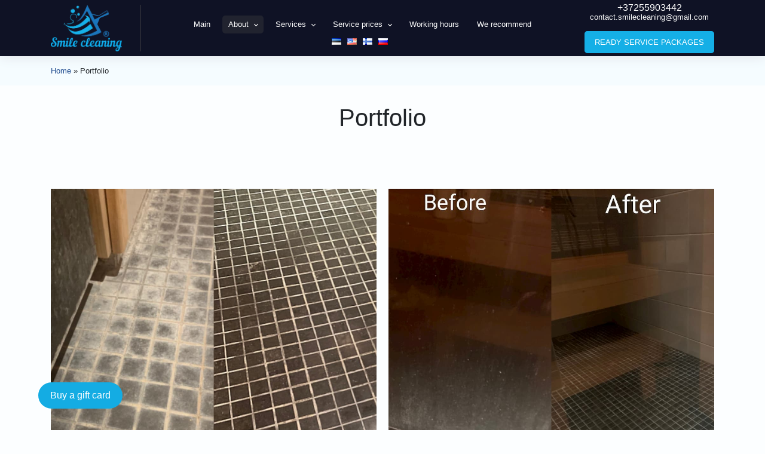

--- FILE ---
content_type: text/html; charset=UTF-8
request_url: https://smilecleaning.ee/en/portfolio-photos-cleaning-company-smile-cleaning/
body_size: 31698
content:
<!DOCTYPE html><html
lang="en-US"><head><meta
charset="UTF-8"><meta
http-equiv="X-UA-Compatible" content="IE=edge"><meta
name="viewport" content="width=device-width, initial-scale=1, shrink-to-fit=no"><meta
name="yandex-verification" content="c5a50e0695f61316"/><title>Portfolio - Smile Cleaning</title><meta
name='robots' content='max-image-preview:large' /> <script data-no-defer="1" data-ezscrex="false" data-cfasync="false" data-pagespeed-no-defer data-cookieconsent="ignore">var ctPublicFunctions={"_ajax_nonce":"e5d09ef899","_rest_nonce":"e1792037f3","_ajax_url":"\/wp-admin\/admin-ajax.php","_rest_url":"https:\/\/smilecleaning.ee\/wp-json\/","data__cookies_type":"none","data__ajax_type":"rest","data__bot_detector_enabled":"1","data__frontend_data_log_enabled":1,"cookiePrefix":"","wprocket_detected":!1,"host_url":"smilecleaning.ee","text__ee_click_to_select":"Click to select the whole data","text__ee_original_email":"The complete one is","text__ee_got_it":"Got it","text__ee_blocked":"Blocked","text__ee_cannot_connect":"Cannot connect","text__ee_cannot_decode":"Can not decode email. Unknown reason","text__ee_email_decoder":"CleanTalk email decoder","text__ee_wait_for_decoding":"The magic is on the way!","text__ee_decoding_process":"Please wait a few seconds while we decode the contact data."}</script> <script data-no-defer="1" data-ezscrex="false" data-cfasync="false" data-pagespeed-no-defer data-cookieconsent="ignore">var ctPublic={"_ajax_nonce":"e5d09ef899","settings__forms__check_internal":"0","settings__forms__check_external":"0","settings__forms__force_protection":"0","settings__forms__search_test":"1","settings__data__bot_detector_enabled":"1","settings__sfw__anti_crawler":0,"blog_home":"https:\/\/smilecleaning.ee\/","pixel__setting":"3","pixel__enabled":!0,"pixel__url":null,"data__email_check_before_post":"1","data__email_check_exist_post":"1","data__cookies_type":"none","data__key_is_ok":!0,"data__visible_fields_required":!0,"wl_brandname":"Anti-Spam by CleanTalk","wl_brandname_short":"CleanTalk","ct_checkjs_key":"238140c78982604c5c82081782fd71e8a14bc6efb06df157b7e5393b2174ea10","emailEncoderPassKey":"1f0ee7508b7e3b2674f181b533277bd9","bot_detector_forms_excluded":"W10=","advancedCacheExists":!0,"varnishCacheExists":!1,"wc_ajax_add_to_cart":!0}</script> <meta
name="description" content="Portfolio, photos of completed works from the cleaning company Smile Cleaning. Brief report on the work done, more than 10,000 m2 of clean rooms."/><meta
name="robots" content="max-snippet:-1, max-image-preview:large, max-video-preview:-1"/><link
rel="canonical" href="https://smilecleaning.ee/en/portfolio-photos-cleaning-company-smile-cleaning/" /><meta
property="og:locale" content="en_US" /><meta
property="og:locale:alternate" content="et_EE" /><meta
property="og:locale:alternate" content="ru_RU" /><meta
property="og:type" content="article" /><meta
property="og:title" content="Portfolio - Smile Cleaning" /><meta
property="og:description" content="Portfolio, photos of completed works from the cleaning company Smile Cleaning. Brief report on the work done, more than 10,000 m2 of clean rooms." /><meta
property="og:url" content="https://smilecleaning.ee/en/portfolio-photos-cleaning-company-smile-cleaning/" /><meta
property="og:site_name" content="Smile Cleaning" /><meta
property="article:publisher" content="https://www.facebook.com/SmileCleaningEesti/" /><meta
property="fb:app_id" content="2151128115217244" /><meta
property="og:image" content="https://smilecleaning.ee/wp-content/uploads/2019/02/4.png" /><meta
property="og:image:secure_url" content="https://smilecleaning.ee/wp-content/uploads/2019/02/4.png" /><meta
property="og:image:width" content="500" /><meta
property="og:image:height" content="500" /><meta
name="twitter:card" content="summary_large_image" /><meta
name="twitter:description" content="Portfolio, photos of completed works from the cleaning company Smile Cleaning. Brief report on the work done, more than 10,000 m2 of clean rooms." /><meta
name="twitter:title" content="Portfolio - Smile Cleaning" /><meta
name="twitter:image" content="https://smilecleaning.ee/wp-content/uploads/2019/02/4.png" /> <script type='application/ld+json' class='yoast-schema-graph yoast-schema-graph--main'>{"@context":"https://schema.org","@graph":[{"@type":"WebSite","@id":"https://smilecleaning.ee/en/home-2/#website","url":"https://smilecleaning.ee/en/home-2/","name":"Smile Cleaning","potentialAction":{"@type":"SearchAction","target":"https://smilecleaning.ee/en/home-2/?s={search_term_string}","query-input":"required name=search_term_string"}},{"@type":"WebPage","@id":"https://smilecleaning.ee/en/portfolio-photos-cleaning-company-smile-cleaning/#webpage","url":"https://smilecleaning.ee/en/portfolio-photos-cleaning-company-smile-cleaning/","inLanguage":"en-US","name":"Portfolio - Smile Cleaning","isPartOf":{"@id":"https://smilecleaning.ee/en/home-2/#website"},"datePublished":"2019-07-29T10:21:36+03:00","dateModified":"2022-10-27T21:44:26+03:00","description":"Portfolio, photos of completed works from the cleaning company Smile Cleaning. Brief report on the work done, more than 10,000 m2 of clean rooms.","breadcrumb":{"@id":"https://smilecleaning.ee/en/portfolio-photos-cleaning-company-smile-cleaning/#breadcrumb"}},{"@type":"BreadcrumbList","@id":"https://smilecleaning.ee/en/portfolio-photos-cleaning-company-smile-cleaning/#breadcrumb","itemListElement":[{"@type":"ListItem","position":1,"item":{"@type":"WebPage","@id":"https://smilecleaning.ee/en/home-2/","url":"https://smilecleaning.ee/en/home-2/","name":"Home"}},{"@type":"ListItem","position":2,"item":{"@type":"WebPage","@id":"https://smilecleaning.ee/en/portfolio-photos-cleaning-company-smile-cleaning/","url":"https://smilecleaning.ee/en/portfolio-photos-cleaning-company-smile-cleaning/","name":"Portfolio"}}]}]}</script> <link
rel='dns-prefetch' href='//fd.cleantalk.org' /><link
rel='dns-prefetch' href='//s.w.org' /><style class="optimize_css_2" type="text/css" media="all">#start-resizable-editor-section{display:none}.wp-block-audio{margin:0 0 1em}.wp-block-audio figcaption{margin-top:.5em;margin-bottom:1em}.wp-block-audio audio{width:100%;min-width:300px}.wp-block-button__link{color:#fff;background-color:#32373c;border-radius:9999px;box-shadow:none;cursor:pointer;display:inline-block;font-size:1.125em;padding:calc(.667em + 2px) calc(1.333em + 2px);text-align:center;text-decoration:none;overflow-wrap:break-word;box-sizing:border-box}.wp-block-button__link:active,.wp-block-button__link:focus,.wp-block-button__link:hover,.wp-block-button__link:visited{color:#fff}.wp-block-button__link.aligncenter{text-align:center}.wp-block-button__link.alignright{text-align:right}.wp-block-buttons>.wp-block-button.has-custom-width{max-width:none}.wp-block-buttons>.wp-block-button.has-custom-width .wp-block-button__link{width:100%}.wp-block-buttons>.wp-block-button.has-custom-font-size .wp-block-button__link{font-size:inherit}.wp-block-buttons>.wp-block-button.wp-block-button__width-25{width:calc(25% - .5em)}.wp-block-buttons>.wp-block-button.wp-block-button__width-50{width:calc(50% - .5em)}.wp-block-buttons>.wp-block-button.wp-block-button__width-75{width:calc(75% - .5em)}.wp-block-buttons>.wp-block-button.wp-block-button__width-100{width:calc(100% - .5em)}.wp-block-buttons>.wp-block-button.wp-block-button__width-100:only-child{margin-right:0;width:100%}@supports (column-gap:0.5em){.wp-block-buttons.is-content-justification-right>.wp-block-button.wp-block-button,.wp-block-buttons>.wp-block-button.wp-block-button{margin-right:0;margin-left:0}.wp-block-buttons>.wp-block-button.wp-block-button__width-25{width:calc(25% - .375em)}.wp-block-buttons>.wp-block-button.wp-block-button__width-50{width:calc(50% - .25em)}.wp-block-buttons>.wp-block-button.wp-block-button__width-75{width:calc(75% - .125em)}.wp-block-buttons>.wp-block-button.wp-block-button__width-100{width:auto;flex-basis:100%}}.wp-block-button.is-style-squared,.wp-block-button__link.wp-block-button.is-style-squared{border-radius:0}.wp-block-button.no-border-radius,.wp-block-button__link.no-border-radius{border-radius:0!important}.is-style-outline>.wp-block-button__link,.wp-block-button__link.is-style-outline{border:2px solid;padding:.667em 1.333em}.is-style-outline>.wp-block-button__link:not(.has-text-color),.wp-block-button__link.is-style-outline:not(.has-text-color){color:currentColor}.is-style-outline>.wp-block-button__link:not(.has-background),.wp-block-button__link.is-style-outline:not(.has-background){background-color:transparent}.wp-block-buttons{display:flex;flex-direction:row;flex-wrap:wrap;column-gap:.5em}.wp-block-buttons.is-vertical{flex-direction:column}.wp-block-buttons.is-vertical>.wp-block-button{margin-right:0}.wp-block-buttons.is-vertical>.wp-block-button:last-child{margin-bottom:0}.wp-block-buttons>.wp-block-button{display:inline-block;margin-left:0;margin-right:.5em;margin-bottom:.5em}.wp-block-buttons>.wp-block-button:last-child{margin-right:0}.wp-block-buttons.is-content-justification-left{justify-content:flex-start}.wp-block-buttons.is-content-justification-left.is-vertical{align-items:flex-start}.wp-block-buttons.is-content-justification-center{justify-content:center}.wp-block-buttons.is-content-justification-center.is-vertical{align-items:center}.wp-block-buttons.is-content-justification-right{justify-content:flex-end}.wp-block-buttons.is-content-justification-right>.wp-block-button{margin-left:.5em;margin-right:0}.wp-block-buttons.is-content-justification-right>.wp-block-button:first-child{margin-left:0}.wp-block-buttons.is-content-justification-right.is-vertical{align-items:flex-end}.wp-block-buttons.is-content-justification-space-between{justify-content:space-between}.wp-block-buttons.aligncenter{text-align:center}.wp-block-buttons.alignleft .wp-block-button{margin-left:0;margin-right:.5em}.wp-block-buttons.alignleft .wp-block-button:last-child{margin-right:0}.wp-block-buttons.alignright .wp-block-button{margin-right:0;margin-left:.5em}.wp-block-buttons.alignright .wp-block-button:first-child{margin-left:0}.wp-block-buttons:not(.is-content-justification-space-between,.is-content-justification-right,.is-content-justification-left,.is-content-justification-center) .wp-block-button.aligncenter{margin-left:auto;margin-right:auto;margin-bottom:.5em;width:100%}.wp-block-button.aligncenter,.wp-block-calendar{text-align:center}.wp-block-calendar tbody td,.wp-block-calendar th{padding:.25em;border:1px solid #ddd}.wp-block-calendar tfoot td{border:none}.wp-block-calendar table{width:100%;border-collapse:collapse}.wp-block-calendar table th{font-weight:400;background:#ddd}.wp-block-calendar a{text-decoration:underline}.wp-block-calendar table caption,.wp-block-calendar table tbody{color:#40464d}.wp-block-categories.alignleft{margin-right:2em}.wp-block-categories.alignright{margin-left:2em}.wp-block-code code{display:block;white-space:pre-wrap;overflow-wrap:break-word}.wp-block-columns{display:flex;margin-bottom:1.75em;box-sizing:border-box;flex-wrap:wrap}@media (min-width:782px){.wp-block-columns{flex-wrap:nowrap}}.wp-block-columns.has-background{padding:1.25em 2.375em}.wp-block-columns.are-vertically-aligned-top{align-items:flex-start}.wp-block-columns.are-vertically-aligned-center{align-items:center}.wp-block-columns.are-vertically-aligned-bottom{align-items:flex-end}.wp-block-column{flex-grow:1;min-width:0;word-break:break-word;overflow-wrap:break-word}@media (max-width:599px){.wp-block-column{flex-basis:100%!important}}@media (min-width:600px) and (max-width:781px){.wp-block-column:not(:only-child){flex-basis:calc(50% - 1em)!important;flex-grow:0}.wp-block-column:nth-child(2n){margin-left:2em}}@media (min-width:782px){.wp-block-column{flex-basis:0;flex-grow:1}.wp-block-column[style*=flex-basis]{flex-grow:0}.wp-block-column:not(:first-child){margin-left:2em}}.wp-block-column.is-vertically-aligned-top{align-self:flex-start}.wp-block-column.is-vertically-aligned-center{align-self:center}.wp-block-column.is-vertically-aligned-bottom{align-self:flex-end}.wp-block-column.is-vertically-aligned-bottom,.wp-block-column.is-vertically-aligned-center,.wp-block-column.is-vertically-aligned-top{width:100%}.wp-block-cover,.wp-block-cover-image{position:relative;background-size:cover;background-position:50%;min-height:430px;width:100%;display:flex;justify-content:center;align-items:center;padding:1em;box-sizing:border-box}.wp-block-cover-image.has-parallax,.wp-block-cover.has-parallax{background-attachment:fixed}@supports (-webkit-overflow-scrolling:touch){.wp-block-cover-image.has-parallax,.wp-block-cover.has-parallax{background-attachment:scroll}}@media (prefers-reduced-motion:reduce){.wp-block-cover-image.has-parallax,.wp-block-cover.has-parallax{background-attachment:scroll}}.wp-block-cover-image.is-repeated,.wp-block-cover.is-repeated{background-repeat:repeat;background-size:auto}.wp-block-cover-image.has-background-dim:not([class*=-background-color]),.wp-block-cover.has-background-dim:not([class*=-background-color]){background-color:#000}.wp-block-cover-image.has-background-dim:before,.wp-block-cover.has-background-dim:before{content:"";background-color:inherit}.wp-block-cover-image.has-background-dim:not(.has-background-gradient):before,.wp-block-cover-image .wp-block-cover__gradient-background,.wp-block-cover.has-background-dim:not(.has-background-gradient):before,.wp-block-cover .wp-block-cover__gradient-background{position:absolute;top:0;left:0;bottom:0;right:0;z-index:1;opacity:.5}.wp-block-cover-image.has-background-dim.has-background-dim-10 .wp-block-cover__gradient-background,.wp-block-cover-image.has-background-dim.has-background-dim-10:not(.has-background-gradient):before,.wp-block-cover.has-background-dim.has-background-dim-10 .wp-block-cover__gradient-background,.wp-block-cover.has-background-dim.has-background-dim-10:not(.has-background-gradient):before{opacity:.1}.wp-block-cover-image.has-background-dim.has-background-dim-20 .wp-block-cover__gradient-background,.wp-block-cover-image.has-background-dim.has-background-dim-20:not(.has-background-gradient):before,.wp-block-cover.has-background-dim.has-background-dim-20 .wp-block-cover__gradient-background,.wp-block-cover.has-background-dim.has-background-dim-20:not(.has-background-gradient):before{opacity:.2}.wp-block-cover-image.has-background-dim.has-background-dim-30 .wp-block-cover__gradient-background,.wp-block-cover-image.has-background-dim.has-background-dim-30:not(.has-background-gradient):before,.wp-block-cover.has-background-dim.has-background-dim-30 .wp-block-cover__gradient-background,.wp-block-cover.has-background-dim.has-background-dim-30:not(.has-background-gradient):before{opacity:.3}.wp-block-cover-image.has-background-dim.has-background-dim-40 .wp-block-cover__gradient-background,.wp-block-cover-image.has-background-dim.has-background-dim-40:not(.has-background-gradient):before,.wp-block-cover.has-background-dim.has-background-dim-40 .wp-block-cover__gradient-background,.wp-block-cover.has-background-dim.has-background-dim-40:not(.has-background-gradient):before{opacity:.4}.wp-block-cover-image.has-background-dim.has-background-dim-50 .wp-block-cover__gradient-background,.wp-block-cover-image.has-background-dim.has-background-dim-50:not(.has-background-gradient):before,.wp-block-cover.has-background-dim.has-background-dim-50 .wp-block-cover__gradient-background,.wp-block-cover.has-background-dim.has-background-dim-50:not(.has-background-gradient):before{opacity:.5}.wp-block-cover-image.has-background-dim.has-background-dim-60 .wp-block-cover__gradient-background,.wp-block-cover-image.has-background-dim.has-background-dim-60:not(.has-background-gradient):before,.wp-block-cover.has-background-dim.has-background-dim-60 .wp-block-cover__gradient-background,.wp-block-cover.has-background-dim.has-background-dim-60:not(.has-background-gradient):before{opacity:.6}.wp-block-cover-image.has-background-dim.has-background-dim-70 .wp-block-cover__gradient-background,.wp-block-cover-image.has-background-dim.has-background-dim-70:not(.has-background-gradient):before,.wp-block-cover.has-background-dim.has-background-dim-70 .wp-block-cover__gradient-background,.wp-block-cover.has-background-dim.has-background-dim-70:not(.has-background-gradient):before{opacity:.7}.wp-block-cover-image.has-background-dim.has-background-dim-80 .wp-block-cover__gradient-background,.wp-block-cover-image.has-background-dim.has-background-dim-80:not(.has-background-gradient):before,.wp-block-cover.has-background-dim.has-background-dim-80 .wp-block-cover__gradient-background,.wp-block-cover.has-background-dim.has-background-dim-80:not(.has-background-gradient):before{opacity:.8}.wp-block-cover-image.has-background-dim.has-background-dim-90 .wp-block-cover__gradient-background,.wp-block-cover-image.has-background-dim.has-background-dim-90:not(.has-background-gradient):before,.wp-block-cover.has-background-dim.has-background-dim-90 .wp-block-cover__gradient-background,.wp-block-cover.has-background-dim.has-background-dim-90:not(.has-background-gradient):before{opacity:.9}.wp-block-cover-image.has-background-dim.has-background-dim-100 .wp-block-cover__gradient-background,.wp-block-cover-image.has-background-dim.has-background-dim-100:not(.has-background-gradient):before,.wp-block-cover.has-background-dim.has-background-dim-100 .wp-block-cover__gradient-background,.wp-block-cover.has-background-dim.has-background-dim-100:not(.has-background-gradient):before{opacity:1}.wp-block-cover-image.alignleft,.wp-block-cover-image.alignright,.wp-block-cover.alignleft,.wp-block-cover.alignright{max-width:420px;width:100%}.wp-block-cover-image:after,.wp-block-cover:after{display:block;content:"";font-size:0;min-height:inherit}@supports (position:sticky){.wp-block-cover-image:after,.wp-block-cover:after{content:none}}.wp-block-cover-image.aligncenter,.wp-block-cover-image.alignleft,.wp-block-cover-image.alignright,.wp-block-cover.aligncenter,.wp-block-cover.alignleft,.wp-block-cover.alignright{display:flex}.wp-block-cover-image .wp-block-cover__inner-container,.wp-block-cover .wp-block-cover__inner-container{width:100%;z-index:1;color:#fff}.wp-block-cover-image h1:not(.has-text-color),.wp-block-cover-image h2:not(.has-text-color),.wp-block-cover-image h3:not(.has-text-color),.wp-block-cover-image h4:not(.has-text-color),.wp-block-cover-image h5:not(.has-text-color),.wp-block-cover-image h6:not(.has-text-color),.wp-block-cover-image p:not(.has-text-color),.wp-block-cover h1:not(.has-text-color),.wp-block-cover h2:not(.has-text-color),.wp-block-cover h3:not(.has-text-color),.wp-block-cover h4:not(.has-text-color),.wp-block-cover h5:not(.has-text-color),.wp-block-cover h6:not(.has-text-color),.wp-block-cover p:not(.has-text-color){color:inherit}.wp-block-cover-image.is-position-top-left,.wp-block-cover.is-position-top-left{align-items:flex-start;justify-content:flex-start}.wp-block-cover-image.is-position-top-center,.wp-block-cover.is-position-top-center{align-items:flex-start;justify-content:center}.wp-block-cover-image.is-position-top-right,.wp-block-cover.is-position-top-right{align-items:flex-start;justify-content:flex-end}.wp-block-cover-image.is-position-center-left,.wp-block-cover.is-position-center-left{align-items:center;justify-content:flex-start}.wp-block-cover-image.is-position-center-center,.wp-block-cover.is-position-center-center{align-items:center;justify-content:center}.wp-block-cover-image.is-position-center-right,.wp-block-cover.is-position-center-right{align-items:center;justify-content:flex-end}.wp-block-cover-image.is-position-bottom-left,.wp-block-cover.is-position-bottom-left{align-items:flex-end;justify-content:flex-start}.wp-block-cover-image.is-position-bottom-center,.wp-block-cover.is-position-bottom-center{align-items:flex-end;justify-content:center}.wp-block-cover-image.is-position-bottom-right,.wp-block-cover.is-position-bottom-right{align-items:flex-end;justify-content:flex-end}.wp-block-cover-image.has-custom-content-position.has-custom-content-position .wp-block-cover__inner-container,.wp-block-cover.has-custom-content-position.has-custom-content-position .wp-block-cover__inner-container{margin:0;width:auto}.wp-block-cover-image img.wp-block-cover__image-background,.wp-block-cover-image video.wp-block-cover__video-background,.wp-block-cover img.wp-block-cover__image-background,.wp-block-cover video.wp-block-cover__video-background{position:absolute;top:0;left:0;right:0;bottom:0;margin:0;padding:0;width:100%;height:100%;max-width:none;max-height:none;-o-object-fit:cover;object-fit:cover;outline:none;border:none;box-shadow:none}.wp-block-cover__image-background,.wp-block-cover__video-background{z-index:0}.wp-block-cover-image-text,.wp-block-cover-image-text a,.wp-block-cover-image-text a:active,.wp-block-cover-image-text a:focus,.wp-block-cover-image-text a:hover,.wp-block-cover-text,.wp-block-cover-text a,.wp-block-cover-text a:active,.wp-block-cover-text a:focus,.wp-block-cover-text a:hover,section.wp-block-cover-image h2,section.wp-block-cover-image h2 a,section.wp-block-cover-image h2 a:active,section.wp-block-cover-image h2 a:focus,section.wp-block-cover-image h2 a:hover{color:#fff}.wp-block-cover-image .wp-block-cover.has-left-content{justify-content:flex-start}.wp-block-cover-image .wp-block-cover.has-right-content{justify-content:flex-end}.wp-block-cover-image.has-left-content .wp-block-cover-image-text,.wp-block-cover.has-left-content .wp-block-cover-text,section.wp-block-cover-image.has-left-content>h2{margin-left:0;text-align:left}.wp-block-cover-image.has-right-content .wp-block-cover-image-text,.wp-block-cover.has-right-content .wp-block-cover-text,section.wp-block-cover-image.has-right-content>h2{margin-right:0;text-align:right}.wp-block-cover-image .wp-block-cover-image-text,.wp-block-cover .wp-block-cover-text,section.wp-block-cover-image>h2{font-size:2em;line-height:1.25;z-index:1;margin-bottom:0;max-width:840px;padding:.44em;text-align:center}.wp-block-embed.alignleft,.wp-block-embed.alignright,.wp-block[data-align=left]>[data-type="core/embed"],.wp-block[data-align=right]>[data-type="core/embed"]{max-width:360px;width:100%}.wp-block-embed.alignleft .wp-block-embed__wrapper,.wp-block-embed.alignright .wp-block-embed__wrapper,.wp-block[data-align=left]>[data-type="core/embed"] .wp-block-embed__wrapper,.wp-block[data-align=right]>[data-type="core/embed"] .wp-block-embed__wrapper{min-width:280px}.wp-block-cover .wp-block-embed{min-width:320px;min-height:240px}.wp-block-embed{margin:0 0 1em}.wp-block-embed figcaption{margin-top:.5em;margin-bottom:1em}.wp-block-embed iframe{max-width:100%}.wp-block-embed__wrapper{position:relative}.wp-embed-responsive .wp-has-aspect-ratio .wp-block-embed__wrapper:before{content:"";display:block;padding-top:50%}.wp-embed-responsive .wp-has-aspect-ratio iframe{position:absolute;top:0;right:0;bottom:0;left:0;height:100%;width:100%}.wp-embed-responsive .wp-embed-aspect-21-9 .wp-block-embed__wrapper:before{padding-top:42.85%}.wp-embed-responsive .wp-embed-aspect-18-9 .wp-block-embed__wrapper:before{padding-top:50%}.wp-embed-responsive .wp-embed-aspect-16-9 .wp-block-embed__wrapper:before{padding-top:56.25%}.wp-embed-responsive .wp-embed-aspect-4-3 .wp-block-embed__wrapper:before{padding-top:75%}.wp-embed-responsive .wp-embed-aspect-1-1 .wp-block-embed__wrapper:before{padding-top:100%}.wp-embed-responsive .wp-embed-aspect-9-16 .wp-block-embed__wrapper:before{padding-top:177.77%}.wp-embed-responsive .wp-embed-aspect-1-2 .wp-block-embed__wrapper:before{padding-top:200%}.wp-block-file{margin-bottom:1.5em}.wp-block-file.aligncenter{text-align:center}.wp-block-file.alignright{text-align:right}.wp-block-file .wp-block-file__embed{margin-bottom:1em}.wp-block-file .wp-block-file__button{background:#32373c;border-radius:2em;color:#fff;font-size:.8em;padding:.5em 1em}.wp-block-file a.wp-block-file__button{text-decoration:none}.wp-block-file a.wp-block-file__button:active,.wp-block-file a.wp-block-file__button:focus,.wp-block-file a.wp-block-file__button:hover,.wp-block-file a.wp-block-file__button:visited{box-shadow:none;color:#fff;opacity:.85;text-decoration:none}.wp-block-file *+.wp-block-file__button{margin-left:.75em}.blocks-gallery-grid,.wp-block-gallery{display:flex;flex-wrap:wrap;list-style-type:none;padding:0;margin:0}.blocks-gallery-grid .blocks-gallery-image,.blocks-gallery-grid .blocks-gallery-item,.wp-block-gallery .blocks-gallery-image,.wp-block-gallery .blocks-gallery-item{margin:0 1em 1em 0;display:flex;flex-grow:1;flex-direction:column;justify-content:center;position:relative;align-self:flex-start;width:calc(50% - 1em)}.blocks-gallery-grid .blocks-gallery-image:nth-of-type(2n),.blocks-gallery-grid .blocks-gallery-item:nth-of-type(2n),.wp-block-gallery .blocks-gallery-image:nth-of-type(2n),.wp-block-gallery .blocks-gallery-item:nth-of-type(2n){margin-right:0}.blocks-gallery-grid .blocks-gallery-image figure,.blocks-gallery-grid .blocks-gallery-item figure,.wp-block-gallery .blocks-gallery-image figure,.wp-block-gallery .blocks-gallery-item figure{margin:0;height:100%}@supports (position:sticky){.blocks-gallery-grid .blocks-gallery-image figure,.blocks-gallery-grid .blocks-gallery-item figure,.wp-block-gallery .blocks-gallery-image figure,.wp-block-gallery .blocks-gallery-item figure{display:flex;align-items:flex-end;justify-content:flex-start}}.blocks-gallery-grid .blocks-gallery-image img,.blocks-gallery-grid .blocks-gallery-item img,.wp-block-gallery .blocks-gallery-image img,.wp-block-gallery .blocks-gallery-item img{display:block;max-width:100%;height:auto;width:100%}@supports (position:sticky){.blocks-gallery-grid .blocks-gallery-image img,.blocks-gallery-grid .blocks-gallery-item img,.wp-block-gallery .blocks-gallery-image img,.wp-block-gallery .blocks-gallery-item img{width:auto}}.blocks-gallery-grid .blocks-gallery-image figcaption,.blocks-gallery-grid .blocks-gallery-item figcaption,.wp-block-gallery .blocks-gallery-image figcaption,.wp-block-gallery .blocks-gallery-item figcaption{position:absolute;bottom:0;width:100%;max-height:100%;overflow:auto;padding:3em .77em .7em;color:#fff;text-align:center;font-size:.8em;background:linear-gradient(0deg,rgba(0,0,0,.7),rgba(0,0,0,.3) 70%,transparent);box-sizing:border-box;margin:0}.blocks-gallery-grid .blocks-gallery-image figcaption img,.blocks-gallery-grid .blocks-gallery-item figcaption img,.wp-block-gallery .blocks-gallery-image figcaption img,.wp-block-gallery .blocks-gallery-item figcaption img{display:inline}.blocks-gallery-grid figcaption,.wp-block-gallery figcaption{flex-grow:1}.blocks-gallery-grid.is-cropped .blocks-gallery-image,.blocks-gallery-grid.is-cropped .blocks-gallery-item,.wp-block-gallery.is-cropped .blocks-gallery-image,.wp-block-gallery.is-cropped .blocks-gallery-item{align-self:inherit}.blocks-gallery-grid.is-cropped .blocks-gallery-image a,.blocks-gallery-grid.is-cropped .blocks-gallery-image img,.blocks-gallery-grid.is-cropped .blocks-gallery-item a,.blocks-gallery-grid.is-cropped .blocks-gallery-item img,.wp-block-gallery.is-cropped .blocks-gallery-image a,.wp-block-gallery.is-cropped .blocks-gallery-image img,.wp-block-gallery.is-cropped .blocks-gallery-item a,.wp-block-gallery.is-cropped .blocks-gallery-item img{width:100%}@supports (position:sticky){.blocks-gallery-grid.is-cropped .blocks-gallery-image a,.blocks-gallery-grid.is-cropped .blocks-gallery-image img,.blocks-gallery-grid.is-cropped .blocks-gallery-item a,.blocks-gallery-grid.is-cropped .blocks-gallery-item img,.wp-block-gallery.is-cropped .blocks-gallery-image a,.wp-block-gallery.is-cropped .blocks-gallery-image img,.wp-block-gallery.is-cropped .blocks-gallery-item a,.wp-block-gallery.is-cropped .blocks-gallery-item img{height:100%;flex:1;-o-object-fit:cover;object-fit:cover}}.blocks-gallery-grid.columns-1 .blocks-gallery-image,.blocks-gallery-grid.columns-1 .blocks-gallery-item,.wp-block-gallery.columns-1 .blocks-gallery-image,.wp-block-gallery.columns-1 .blocks-gallery-item{width:100%;margin-right:0}@media (min-width:600px){.blocks-gallery-grid.columns-3 .blocks-gallery-image,.blocks-gallery-grid.columns-3 .blocks-gallery-item,.wp-block-gallery.columns-3 .blocks-gallery-image,.wp-block-gallery.columns-3 .blocks-gallery-item{width:calc(33.33333% - .66667em);margin-right:1em}.blocks-gallery-grid.columns-4 .blocks-gallery-image,.blocks-gallery-grid.columns-4 .blocks-gallery-item,.wp-block-gallery.columns-4 .blocks-gallery-image,.wp-block-gallery.columns-4 .blocks-gallery-item{width:calc(25% - .75em);margin-right:1em}.blocks-gallery-grid.columns-5 .blocks-gallery-image,.blocks-gallery-grid.columns-5 .blocks-gallery-item,.wp-block-gallery.columns-5 .blocks-gallery-image,.wp-block-gallery.columns-5 .blocks-gallery-item{width:calc(20% - .8em);margin-right:1em}.blocks-gallery-grid.columns-6 .blocks-gallery-image,.blocks-gallery-grid.columns-6 .blocks-gallery-item,.wp-block-gallery.columns-6 .blocks-gallery-image,.wp-block-gallery.columns-6 .blocks-gallery-item{width:calc(16.66667% - .83333em);margin-right:1em}.blocks-gallery-grid.columns-7 .blocks-gallery-image,.blocks-gallery-grid.columns-7 .blocks-gallery-item,.wp-block-gallery.columns-7 .blocks-gallery-image,.wp-block-gallery.columns-7 .blocks-gallery-item{width:calc(14.28571% - .85714em);margin-right:1em}.blocks-gallery-grid.columns-8 .blocks-gallery-image,.blocks-gallery-grid.columns-8 .blocks-gallery-item,.wp-block-gallery.columns-8 .blocks-gallery-image,.wp-block-gallery.columns-8 .blocks-gallery-item{width:calc(12.5% - .875em);margin-right:1em}.blocks-gallery-grid.columns-1 .blocks-gallery-image:nth-of-type(1n),.blocks-gallery-grid.columns-1 .blocks-gallery-item:nth-of-type(1n),.blocks-gallery-grid.columns-2 .blocks-gallery-image:nth-of-type(2n),.blocks-gallery-grid.columns-2 .blocks-gallery-item:nth-of-type(2n),.blocks-gallery-grid.columns-3 .blocks-gallery-image:nth-of-type(3n),.blocks-gallery-grid.columns-3 .blocks-gallery-item:nth-of-type(3n),.blocks-gallery-grid.columns-4 .blocks-gallery-image:nth-of-type(4n),.blocks-gallery-grid.columns-4 .blocks-gallery-item:nth-of-type(4n),.blocks-gallery-grid.columns-5 .blocks-gallery-image:nth-of-type(5n),.blocks-gallery-grid.columns-5 .blocks-gallery-item:nth-of-type(5n),.blocks-gallery-grid.columns-6 .blocks-gallery-image:nth-of-type(6n),.blocks-gallery-grid.columns-6 .blocks-gallery-item:nth-of-type(6n),.blocks-gallery-grid.columns-7 .blocks-gallery-image:nth-of-type(7n),.blocks-gallery-grid.columns-7 .blocks-gallery-item:nth-of-type(7n),.blocks-gallery-grid.columns-8 .blocks-gallery-image:nth-of-type(8n),.blocks-gallery-grid.columns-8 .blocks-gallery-item:nth-of-type(8n),.wp-block-gallery.columns-1 .blocks-gallery-image:nth-of-type(1n),.wp-block-gallery.columns-1 .blocks-gallery-item:nth-of-type(1n),.wp-block-gallery.columns-2 .blocks-gallery-image:nth-of-type(2n),.wp-block-gallery.columns-2 .blocks-gallery-item:nth-of-type(2n),.wp-block-gallery.columns-3 .blocks-gallery-image:nth-of-type(3n),.wp-block-gallery.columns-3 .blocks-gallery-item:nth-of-type(3n),.wp-block-gallery.columns-4 .blocks-gallery-image:nth-of-type(4n),.wp-block-gallery.columns-4 .blocks-gallery-item:nth-of-type(4n),.wp-block-gallery.columns-5 .blocks-gallery-image:nth-of-type(5n),.wp-block-gallery.columns-5 .blocks-gallery-item:nth-of-type(5n),.wp-block-gallery.columns-6 .blocks-gallery-image:nth-of-type(6n),.wp-block-gallery.columns-6 .blocks-gallery-item:nth-of-type(6n),.wp-block-gallery.columns-7 .blocks-gallery-image:nth-of-type(7n),.wp-block-gallery.columns-7 .blocks-gallery-item:nth-of-type(7n),.wp-block-gallery.columns-8 .blocks-gallery-image:nth-of-type(8n),.wp-block-gallery.columns-8 .blocks-gallery-item:nth-of-type(8n){margin-right:0}}.blocks-gallery-grid .blocks-gallery-image:last-child,.blocks-gallery-grid .blocks-gallery-item:last-child,.wp-block-gallery .blocks-gallery-image:last-child,.wp-block-gallery .blocks-gallery-item:last-child{margin-right:0}.blocks-gallery-grid.alignleft,.blocks-gallery-grid.alignright,.wp-block-gallery.alignleft,.wp-block-gallery.alignright{max-width:420px;width:100%}.blocks-gallery-grid.aligncenter .blocks-gallery-item figure,.wp-block-gallery.aligncenter .blocks-gallery-item figure{justify-content:center}.wp-block-group{box-sizing:border-box}h1.has-background,h2.has-background,h3.has-background,h4.has-background,h5.has-background,h6.has-background{padding:1.25em 2.375em}.wp-block-image{margin:0 0 1em}.wp-block-image img{max-width:100%}.wp-block-image:not(.is-style-rounded) img{border-radius:inherit}.wp-block-image.aligncenter{text-align:center}.wp-block-image.alignfull img,.wp-block-image.alignwide img{width:100%}.wp-block-image .aligncenter,.wp-block-image .alignleft,.wp-block-image .alignright{display:table}.wp-block-image .aligncenter>figcaption,.wp-block-image .alignleft>figcaption,.wp-block-image .alignright>figcaption{display:table-caption;caption-side:bottom}.wp-block-image .alignleft{float:left;margin:.5em 1em .5em 0}.wp-block-image .alignright{float:right;margin:.5em 0 .5em 1em}.wp-block-image .aligncenter{margin-left:auto;margin-right:auto}.wp-block-image figcaption{margin-top:.5em;margin-bottom:1em}.wp-block-image.is-style-circle-mask img,.wp-block-image.is-style-rounded img{border-radius:9999px}@supports ((-webkit-mask-image:none) or (mask-image:none)) or (-webkit-mask-image:none){.wp-block-image.is-style-circle-mask img{-webkit-mask-image:url('data:image/svg+xml;utf8,<svg viewBox="0 0 100 100" xmlns="http://www.w3.org/2000/svg"><circle cx="50" cy="50" r="50"/></svg>');mask-image:url('data:image/svg+xml;utf8,<svg viewBox="0 0 100 100" xmlns="http://www.w3.org/2000/svg"><circle cx="50" cy="50" r="50"/></svg>');mask-mode:alpha;-webkit-mask-repeat:no-repeat;mask-repeat:no-repeat;-webkit-mask-size:contain;mask-size:contain;-webkit-mask-position:center;mask-position:center;border-radius:0}}.wp-block-image figure{margin:0}ol.wp-block-latest-comments{margin-left:0}.wp-block-latest-comments .wp-block-latest-comments{padding-left:0}.wp-block-latest-comments__comment{line-height:1.1;list-style:none;margin-bottom:1em}.has-avatars .wp-block-latest-comments__comment{min-height:2.25em;list-style:none}.has-avatars .wp-block-latest-comments__comment .wp-block-latest-comments__comment-excerpt,.has-avatars .wp-block-latest-comments__comment .wp-block-latest-comments__comment-meta{margin-left:3.25em}.has-dates .wp-block-latest-comments__comment,.has-excerpts .wp-block-latest-comments__comment{line-height:1.5}.wp-block-latest-comments__comment-excerpt p{font-size:.875em;line-height:1.8;margin:.36em 0 1.4em}.wp-block-latest-comments__comment-date{display:block;font-size:.75em}.wp-block-latest-comments .avatar,.wp-block-latest-comments__comment-avatar{border-radius:1.5em;display:block;float:left;height:2.5em;margin-right:.75em;width:2.5em}.wp-block-latest-posts.alignleft{margin-right:2em}.wp-block-latest-posts.alignright{margin-left:2em}.wp-block-latest-posts.wp-block-latest-posts__list{list-style:none;padding-left:0}.wp-block-latest-posts.wp-block-latest-posts__list li{clear:both}.wp-block-latest-posts.is-grid{display:flex;flex-wrap:wrap;padding:0}.wp-block-latest-posts.is-grid li{margin:0 1.25em 1.25em 0;width:100%}@media (min-width:600px){.wp-block-latest-posts.columns-2 li{width:calc(50% - .625em)}.wp-block-latest-posts.columns-2 li:nth-child(2n){margin-right:0}.wp-block-latest-posts.columns-3 li{width:calc(33.33333% - .83333em)}.wp-block-latest-posts.columns-3 li:nth-child(3n){margin-right:0}.wp-block-latest-posts.columns-4 li{width:calc(25% - .9375em)}.wp-block-latest-posts.columns-4 li:nth-child(4n){margin-right:0}.wp-block-latest-posts.columns-5 li{width:calc(20% - 1em)}.wp-block-latest-posts.columns-5 li:nth-child(5n){margin-right:0}.wp-block-latest-posts.columns-6 li{width:calc(16.66667% - 1.04167em)}.wp-block-latest-posts.columns-6 li:nth-child(6n){margin-right:0}}.wp-block-latest-posts__post-author,.wp-block-latest-posts__post-date{display:block;color:#555;font-size:.8125em}.wp-block-latest-posts__post-excerpt{margin-top:.5em;margin-bottom:1em}.wp-block-latest-posts__featured-image a{display:inline-block}.wp-block-latest-posts__featured-image img{height:auto;width:auto;max-width:100%}.wp-block-latest-posts__featured-image.alignleft{margin-right:1em}.wp-block-latest-posts__featured-image.alignright{margin-left:1em}.wp-block-latest-posts__featured-image.aligncenter{margin-bottom:1em;text-align:center}.block-editor-image-alignment-control__row .components-base-control__field{display:flex;justify-content:space-between;align-items:center}.block-editor-image-alignment-control__row .components-base-control__field .components-base-control__label{margin-bottom:0}ol.has-background,ul.has-background{padding:1.25em 2.375em}.wp-block-media-text{
  /*!rtl:begin:ignore*/direction:ltr;
  /*!rtl:end:ignore*/display:grid;grid-template-columns:50% 1fr;grid-template-rows:auto}.wp-block-media-text.has-media-on-the-right{grid-template-columns:1fr 50%}.wp-block-media-text.is-vertically-aligned-top .wp-block-media-text__content,.wp-block-media-text.is-vertically-aligned-top .wp-block-media-text__media{align-self:start}.wp-block-media-text.is-vertically-aligned-center .wp-block-media-text__content,.wp-block-media-text.is-vertically-aligned-center .wp-block-media-text__media,.wp-block-media-text .wp-block-media-text__content,.wp-block-media-text .wp-block-media-text__media{align-self:center}.wp-block-media-text.is-vertically-aligned-bottom .wp-block-media-text__content,.wp-block-media-text.is-vertically-aligned-bottom .wp-block-media-text__media{align-self:end}.wp-block-media-text .wp-block-media-text__media{
  /*!rtl:begin:ignore*/grid-column:1;grid-row:1;
  /*!rtl:end:ignore*/margin:0}.wp-block-media-text .wp-block-media-text__content{direction:ltr;
  /*!rtl:begin:ignore*/grid-column:2;grid-row:1;
  /*!rtl:end:ignore*/padding:0 8%;word-break:break-word}.wp-block-media-text.has-media-on-the-right .wp-block-media-text__media{
  /*!rtl:begin:ignore*/grid-column:2;grid-row:1
  /*!rtl:end:ignore*/}.wp-block-media-text.has-media-on-the-right .wp-block-media-text__content{
  /*!rtl:begin:ignore*/grid-column:1;grid-row:1
  /*!rtl:end:ignore*/}.wp-block-media-text__media img,.wp-block-media-text__media video{max-width:unset;width:100%;vertical-align:middle}.wp-block-media-text.is-image-fill .wp-block-media-text__media{height:100%;min-height:250px;background-size:cover}.wp-block-media-text.is-image-fill .wp-block-media-text__media>a{display:block;height:100%}.wp-block-media-text.is-image-fill .wp-block-media-text__media img{position:absolute;width:1px;height:1px;padding:0;margin:-1px;overflow:hidden;clip:rect(0,0,0,0);border:0}@media (max-width:600px){.wp-block-media-text.is-stacked-on-mobile{grid-template-columns:100%!important}.wp-block-media-text.is-stacked-on-mobile .wp-block-media-text__media{grid-column:1;grid-row:1}.wp-block-media-text.is-stacked-on-mobile .wp-block-media-text__content{grid-column:1;grid-row:2}}.wp-block-navigation{position:relative}.wp-block-navigation ul,.wp-block-navigation ul li{list-style:none;padding:0}.wp-block-navigation .wp-block-navigation-link,.wp-block-navigation .wp-block-pages-list__item{display:flex;align-items:center;position:relative}.wp-block-navigation .wp-block-navigation-link .wp-block-navigation-link__container:empty,.wp-block-navigation .wp-block-pages-list__item .wp-block-navigation-link__container:empty{display:none}.wp-block-navigation .wp-block-navigation-link__content,.wp-block-navigation .wp-block-pages-list__item__link{color:inherit;display:block}.wp-block-navigation[style*=text-decoration] .wp-block-navigation-link,.wp-block-navigation[style*=text-decoration] .wp-block-navigation-link__container,.wp-block-navigation[style*=text-decoration] .wp-block-navigation-link__content,.wp-block-navigation[style*=text-decoration] .wp-block-navigation-link__content:active,.wp-block-navigation[style*=text-decoration] .wp-block-navigation-link__content:focus,.wp-block-navigation[style*=text-decoration] .wp-block-pages-list__item,.wp-block-navigation[style*=text-decoration] .wp-block-pages-list__item__link,.wp-block-navigation[style*=text-decoration] .wp-block-pages-list__item__link:active,.wp-block-navigation[style*=text-decoration] .wp-block-pages-list__item__link:focus{text-decoration:inherit}.wp-block-navigation:not([style*=text-decoration]) .wp-block-navigation-link__content,.wp-block-navigation:not([style*=text-decoration]) .wp-block-navigation-link__content:active,.wp-block-navigation:not([style*=text-decoration]) .wp-block-navigation-link__content:focus,.wp-block-navigation:not([style*=text-decoration]) .wp-block-pages-list__item__link,.wp-block-navigation:not([style*=text-decoration]) .wp-block-pages-list__item__link:active,.wp-block-navigation:not([style*=text-decoration]) .wp-block-pages-list__item__link:focus{text-decoration:none}.wp-block-navigation .wp-block-navigation-link__submenu-icon,.wp-block-navigation .wp-block-page-list__submenu-icon{height:inherit}.wp-block-navigation .wp-block-navigation-link__submenu-icon svg,.wp-block-navigation .wp-block-page-list__submenu-icon svg{stroke:currentColor}.wp-block-navigation .wp-block-navigation-link .wp-block-navigation-link__content.wp-block-navigation-link__content.wp-block-navigation-link__content,.wp-block-navigation .wp-block-pages-list__item .wp-block-pages-list__item__link{padding:0}.wp-block-navigation .has-child>.wp-block-navigation-link__content,.wp-block-navigation .has-child>.wp-block-pages-list__item__link{margin-right:.5em}.wp-block-navigation .has-child .submenu-container,.wp-block-navigation .has-child .wp-block-navigation-link__container{background-color:inherit;color:inherit;position:absolute;z-index:2;flex-direction:column;align-items:normal;min-width:200px;display:none;opacity:0;transition:opacity .1s linear;visibility:hidden}.wp-block-navigation .has-child .submenu-container>.wp-block-navigation-link>.wp-block-navigation-link__content,.wp-block-navigation .has-child .submenu-container>.wp-block-navigation-link>.wp-block-pages-list__item__link,.wp-block-navigation .has-child .submenu-container>.wp-block-pages-list__item>.wp-block-navigation-link__content,.wp-block-navigation .has-child .submenu-container>.wp-block-pages-list__item>.wp-block-pages-list__item__link,.wp-block-navigation .has-child .wp-block-navigation-link__container>.wp-block-navigation-link>.wp-block-navigation-link__content,.wp-block-navigation .has-child .wp-block-navigation-link__container>.wp-block-navigation-link>.wp-block-pages-list__item__link,.wp-block-navigation .has-child .wp-block-navigation-link__container>.wp-block-pages-list__item>.wp-block-navigation-link__content,.wp-block-navigation .has-child .wp-block-navigation-link__container>.wp-block-pages-list__item>.wp-block-pages-list__item__link{flex-grow:1}.wp-block-navigation .has-child .submenu-container>.wp-block-navigation-link>.wp-block-navigation-link__submenu-icon,.wp-block-navigation .has-child .submenu-container>.wp-block-navigation-link>.wp-block-page-list__submenu-icon,.wp-block-navigation .has-child .submenu-container>.wp-block-pages-list__item>.wp-block-navigation-link__submenu-icon,.wp-block-navigation .has-child .submenu-container>.wp-block-pages-list__item>.wp-block-page-list__submenu-icon,.wp-block-navigation .has-child .wp-block-navigation-link__container>.wp-block-navigation-link>.wp-block-navigation-link__submenu-icon,.wp-block-navigation .has-child .wp-block-navigation-link__container>.wp-block-navigation-link>.wp-block-page-list__submenu-icon,.wp-block-navigation .has-child .wp-block-navigation-link__container>.wp-block-pages-list__item>.wp-block-navigation-link__submenu-icon,.wp-block-navigation .has-child .wp-block-navigation-link__container>.wp-block-pages-list__item>.wp-block-page-list__submenu-icon{padding-right:.5em}@media (min-width:782px){.wp-block-navigation .has-child .submenu-container .submenu-container:before,.wp-block-navigation .has-child .submenu-container .wp-block-navigation-link__container:before,.wp-block-navigation .has-child .wp-block-navigation-link__container .submenu-container:before,.wp-block-navigation .has-child .wp-block-navigation-link__container .wp-block-navigation-link__container:before{content:"";position:absolute;right:100%;height:100%;display:block;width:.5em;background:transparent}.wp-block-navigation .has-child .submenu-container .wp-block-navigation-link__submenu-icon svg,.wp-block-navigation .has-child .submenu-container .wp-block-page-list__submenu-icon svg,.wp-block-navigation .has-child .wp-block-navigation-link__container .wp-block-navigation-link__submenu-icon svg,.wp-block-navigation .has-child .wp-block-navigation-link__container .wp-block-page-list__submenu-icon svg{transform:rotate(-90deg)}}.wp-block-navigation .has-child:hover>.wp-block-navigation-link__container{display:flex;visibility:visible;opacity:1}.wp-block-navigation .has-child:focus-within>.wp-block-navigation-link__container{display:flex;visibility:visible;opacity:1}.wp-block-navigation .has-child:hover{cursor:pointer}.wp-block-navigation .has-child:hover>.submenu-container{display:flex;visibility:visible;opacity:1}.wp-block-navigation .has-child:focus-within{cursor:pointer}.wp-block-navigation .has-child:focus-within>.submenu-container{display:flex;visibility:visible;opacity:1}.wp-block-navigation.wp-block-navigation.items-justified-right>.submenu-container .has-child .submenu-container,.wp-block-navigation.wp-block-navigation.items-justified-right>.submenu-container .has-child .wp-block-navigation-link__container,.wp-block-navigation.wp-block-navigation.items-justified-right>.wp-block-navigation__container .has-child .submenu-container,.wp-block-navigation.wp-block-navigation.items-justified-right>.wp-block-navigation__container .has-child .wp-block-navigation-link__container,.wp-block-navigation.wp-block-navigation.items-justified-space-between>.submenu-container>.has-child:last-child .submenu-container,.wp-block-navigation.wp-block-navigation.items-justified-space-between>.submenu-container>.has-child:last-child .wp-block-navigation-link__container,.wp-block-navigation.wp-block-navigation.items-justified-space-between>.wp-block-navigation__container>.has-child:last-child .submenu-container,.wp-block-navigation.wp-block-navigation.items-justified-space-between>.wp-block-navigation__container>.has-child:last-child .wp-block-navigation-link__container{left:auto;right:0}.wp-block-navigation.wp-block-navigation.items-justified-right>.submenu-container .has-child .submenu-container .submenu-container,.wp-block-navigation.wp-block-navigation.items-justified-right>.submenu-container .has-child .submenu-container .wp-block-navigation-link__container,.wp-block-navigation.wp-block-navigation.items-justified-right>.submenu-container .has-child .wp-block-navigation-link__container .submenu-container,.wp-block-navigation.wp-block-navigation.items-justified-right>.submenu-container .has-child .wp-block-navigation-link__container .wp-block-navigation-link__container,.wp-block-navigation.wp-block-navigation.items-justified-right>.wp-block-navigation__container .has-child .submenu-container .submenu-container,.wp-block-navigation.wp-block-navigation.items-justified-right>.wp-block-navigation__container .has-child .submenu-container .wp-block-navigation-link__container,.wp-block-navigation.wp-block-navigation.items-justified-right>.wp-block-navigation__container .has-child .wp-block-navigation-link__container .submenu-container,.wp-block-navigation.wp-block-navigation.items-justified-right>.wp-block-navigation__container .has-child .wp-block-navigation-link__container .wp-block-navigation-link__container,.wp-block-navigation.wp-block-navigation.items-justified-space-between>.submenu-container>.has-child:last-child .submenu-container .submenu-container,.wp-block-navigation.wp-block-navigation.items-justified-space-between>.submenu-container>.has-child:last-child .submenu-container .wp-block-navigation-link__container,.wp-block-navigation.wp-block-navigation.items-justified-space-between>.submenu-container>.has-child:last-child .wp-block-navigation-link__container .submenu-container,.wp-block-navigation.wp-block-navigation.items-justified-space-between>.submenu-container>.has-child:last-child .wp-block-navigation-link__container .wp-block-navigation-link__container,.wp-block-navigation.wp-block-navigation.items-justified-space-between>.wp-block-navigation__container>.has-child:last-child .submenu-container .submenu-container,.wp-block-navigation.wp-block-navigation.items-justified-space-between>.wp-block-navigation__container>.has-child:last-child .submenu-container .wp-block-navigation-link__container,.wp-block-navigation.wp-block-navigation.items-justified-space-between>.wp-block-navigation__container>.has-child:last-child .wp-block-navigation-link__container .submenu-container,.wp-block-navigation.wp-block-navigation.items-justified-space-between>.wp-block-navigation__container>.has-child:last-child .wp-block-navigation-link__container .wp-block-navigation-link__container{left:auto;right:100%}.wp-block-navigation.wp-block-navigation .wp-block-navigation__container>.wp-block-navigation-link,.wp-block-navigation.wp-block-navigation .wp-block-page-list,.wp-block-navigation.wp-block-navigation .wp-block-page-list>.wp-block-pages-list__item{margin:0 2em 0 0}.wp-block-navigation.wp-block-navigation .wp-block-navigation__container>.wp-block-navigation-link:last-child,.wp-block-navigation.wp-block-navigation .wp-block-page-list:last-child,.wp-block-navigation.wp-block-navigation .wp-block-page-list>.wp-block-pages-list__item:last-child{margin-right:0}.wp-block-navigation.wp-block-navigation.has-background .wp-block-navigation__container>.wp-block-navigation-link,.wp-block-navigation.wp-block-navigation.has-background .wp-block-page-list,.wp-block-navigation.wp-block-navigation.has-background .wp-block-page-list>.wp-block-pages-list__item{margin:0 .5em 0 0}.wp-block-navigation.wp-block-navigation.has-background .wp-block-navigation__container .wp-block-navigation-link__content,.wp-block-navigation.wp-block-navigation.has-background .wp-block-page-list .wp-block-pages-list__item__link{padding:.5em 1em}.wp-block-navigation.wp-block-navigation .has-child .submenu-container,.wp-block-navigation.wp-block-navigation .has-child .wp-block-navigation-link__container{left:-1em;top:100%}.wp-block-navigation.wp-block-navigation .has-child .submenu-container .wp-block-navigation-link,.wp-block-navigation.wp-block-navigation .has-child .submenu-container .wp-block-pages-list__item,.wp-block-navigation.wp-block-navigation .has-child .wp-block-navigation-link__container .wp-block-navigation-link,.wp-block-navigation.wp-block-navigation .has-child .wp-block-navigation-link__container .wp-block-pages-list__item{margin:0}.wp-block-navigation.wp-block-navigation .has-child .submenu-container .wp-block-navigation-link__content,.wp-block-navigation.wp-block-navigation .has-child .submenu-container .wp-block-pages-list__item__link,.wp-block-navigation.wp-block-navigation .has-child .wp-block-navigation-link__container .wp-block-navigation-link__content,.wp-block-navigation.wp-block-navigation .has-child .wp-block-navigation-link__container .wp-block-pages-list__item__link{padding:.5em 1em}.wp-block-navigation.wp-block-navigation .has-child .submenu-container .submenu-container,.wp-block-navigation.wp-block-navigation .has-child .submenu-container .wp-block-navigation-link__container,.wp-block-navigation.wp-block-navigation .has-child .wp-block-navigation-link__container .submenu-container,.wp-block-navigation.wp-block-navigation .has-child .wp-block-navigation-link__container .wp-block-navigation-link__container{left:-1px}@media (min-width:782px){.wp-block-navigation.wp-block-navigation .has-child .submenu-container .submenu-container,.wp-block-navigation.wp-block-navigation .has-child .submenu-container .wp-block-navigation-link__container,.wp-block-navigation.wp-block-navigation .has-child .wp-block-navigation-link__container .submenu-container,.wp-block-navigation.wp-block-navigation .has-child .wp-block-navigation-link__container .wp-block-navigation-link__container{left:100%;top:-1px}}.wp-block-navigation.wp-block-navigation.has-background .has-child .submenu-container,.wp-block-navigation.wp-block-navigation.has-background .has-child .wp-block-navigation-link__container{left:0;top:100%}.wp-block-navigation.wp-block-navigation.has-background .has-child .submenu-container .submenu-container,.wp-block-navigation.wp-block-navigation.has-background .has-child .submenu-container .wp-block-navigation-link__container,.wp-block-navigation.wp-block-navigation.has-background .has-child .wp-block-navigation-link__container .submenu-container,.wp-block-navigation.wp-block-navigation.has-background .has-child .wp-block-navigation-link__container .wp-block-navigation-link__container{left:0}@media (min-width:782px){.wp-block-navigation.wp-block-navigation.has-background .has-child .submenu-container .submenu-container,.wp-block-navigation.wp-block-navigation.has-background .has-child .submenu-container .wp-block-navigation-link__container,.wp-block-navigation.wp-block-navigation.has-background .has-child .wp-block-navigation-link__container .submenu-container,.wp-block-navigation.wp-block-navigation.has-background .has-child .wp-block-navigation-link__container .wp-block-navigation-link__container{left:100%;top:0}}.wp-block-navigation:not(.has-background) .submenu-container,.wp-block-navigation:not(.has-background) .wp-block-navigation__container .wp-block-navigation-link__container{background-color:#fff;color:#000;border:1px solid rgba(0,0,0,.15)}.wp-block-navigation__container{align-items:center;list-style:none;margin:0;padding-left:0}.wp-block-navigation__container .is-responsive{display:none}@media (min-width:600px){.wp-block-navigation__container{display:flex;flex-wrap:wrap}.is-vertical .wp-block-navigation__container{display:block;flex-direction:column;align-items:flex-start}}.items-justified-center .wp-block-navigation__container{justify-content:center}.items-justified-right .wp-block-navigation__container{justify-content:flex-end}.items-justified-space-between .wp-block-navigation__container{justify-content:space-between}.is-vertical.items-justified-center>ul{align-items:center}.is-vertical.items-justified-right>ul{align-items:flex-end}.is-vertical.items-justified-right>ul .wp-block-navigation-link,.is-vertical.items-justified-right>ul .wp-block-pages-list__item{margin-right:0;justify-content:flex-end}.wp-block-navigation__responsive-container{display:none;position:fixed;top:0;left:0;right:0;bottom:0;z-index:1;align-items:flex-start;justify-content:flex-start}.wp-block-navigation__responsive-container.is-menu-open{display:flex;flex-direction:column;overflow:auto;z-index:100000;padding:24px;background-color:inherit}.wp-block-navigation__responsive-container.is-menu-open .wp-block-navigation__container{display:flex;flex-direction:column;margin-left:auto;margin-right:auto;align-items:flex-start;line-height:48px;padding:0}.wp-block-navigation__responsive-container.is-menu-open .wp-block-navigation__container .wp-block-page-list{flex-direction:column}.wp-block-navigation__responsive-container.is-menu-open .wp-block-navigation-link,.wp-block-navigation__responsive-container.is-menu-open .wp-block-navigation-link .wp-block-navigation-link__container,.wp-block-navigation__responsive-container.is-menu-open .wp-block-pages-list__item,.wp-block-navigation__responsive-container.is-menu-open .wp-block-pages-list__item .submenu-container{background:transparent!important}@media (min-width:600px){.wp-block-navigation__responsive-container:not(.is-menu-open){display:flex;flex-direction:row;position:relative;background-color:inherit}.wp-block-navigation__responsive-container:not(.is-menu-open) .wp-block-navigation__responsive-container-close{display:none}.wp-block-navigation__responsive-container.is-menu-open .submenu-container.submenu-container.submenu-container.submenu-container,.wp-block-navigation__responsive-container.is-menu-open .wp-block-navigation-link__container.wp-block-navigation-link__container.wp-block-navigation-link__container.wp-block-navigation-link__container{left:0}}.wp-block-navigation:not(.has-background) .wp-block-navigation__responsive-container.is-menu-open{background-color:#fff;color:#000}.wp-block-navigation__responsive-container-close,.wp-block-navigation__responsive-container-open{vertical-align:middle;cursor:pointer;color:currentColor;background:transparent;border:none;margin:0;padding:0}.wp-block-navigation__responsive-container-close svg,.wp-block-navigation__responsive-container-open svg{fill:currentColor;pointer-events:none;display:block;width:24px;height:24px}.wp-block-navigation__responsive-container-open{display:flex}@media (min-width:600px){.wp-block-navigation__responsive-container-open{display:none}}.items-justified-left .wp-block-navigation__responsive-container-open{margin-left:0;margin-right:auto}.items-justified-center .wp-block-navigation__responsive-container-open{margin-left:auto;margin-right:auto}.items-justified-right .wp-block-navigation__responsive-container-open{margin-left:auto;margin-right:0}.wp-block-navigation__responsive-container-close{position:absolute;top:24px;right:24px;z-index:2}.wp-block-navigation__responsive-close{width:100%}.is-menu-open .wp-block-navigation__responsive-close,.is-menu-open .wp-block-navigation__responsive-container-content,.is-menu-open .wp-block-navigation__responsive-dialog{width:100%;height:100%}.wp-block-navigation .wp-block-navigation__responsive-container.is-menu-open .wp-block-navigation-link__submenu-icon,.wp-block-navigation .wp-block-navigation__responsive-container.is-menu-open .wp-block-page-list__submenu-icon{display:none}.wp-block-navigation .wp-block-navigation__responsive-container.is-menu-open .has-child .submenu-container,.wp-block-navigation .wp-block-navigation__responsive-container.is-menu-open .has-child .wp-block-navigation-link__container{position:relative;opacity:1;visibility:visible;padding:0 0 0 32px;border:none}.wp-block-navigation .wp-block-navigation__responsive-container.is-menu-open .wp-block-navigation-link,.wp-block-navigation .wp-block-navigation__responsive-container.is-menu-open .wp-block-pages-list__item{flex-direction:column;align-items:flex-start}html.has-modal-open{overflow:hidden}.wp-block-navigation .wp-block-navigation-link__label{word-break:normal;overflow-wrap:break-word}.wp-block-navigation .wp-block-home-link__content{color:inherit;display:block;padding:.5em 1em}.wp-block-navigation[style*=text-decoration] .wp-block-home-link,.wp-block-navigation[style*=text-decoration] .wp-block-home-link__content,.wp-block-navigation[style*=text-decoration] .wp-block-home-link__content:active,.wp-block-navigation[style*=text-decoration] .wp-block-home-link__content:focus{text-decoration:inherit}.wp-block-navigation:not([style*=text-decoration]) .wp-block-home-link__content,.wp-block-navigation:not([style*=text-decoration]) .wp-block-home-link__content:active,.wp-block-navigation:not([style*=text-decoration]) .wp-block-home-link__content:focus{text-decoration:none}.wp-block-navigation:not(.has-background) .wp-block-navigation__container .wp-block-home-link__container{background-color:#fff;color:#000;border:1px solid rgba(0,0,0,.15)}.wp-block-navigation:not(.has-background) .wp-block-navigation__container .wp-block-home-link__container .wp-block-home-link__container{top:-1px}.wp-block-navigation .wp-block-page-list{display:flex;flex-wrap:wrap;background-color:inherit}.wp-block-navigation .wp-block-pages-list__item{background-color:inherit}.wp-block-navigation .wp-block-page-list__submenu-icon{display:none}.is-open .wp-block-navigation__container .wp-block-page-list,.is-vertical .wp-block-navigation__container .wp-block-page-list,.wp-block-navigation .show-submenu-icons .wp-block-page-list__submenu-icon{display:block}@media (min-width:480px){.is-open .wp-block-navigation__container .wp-block-page-list{display:flex}}.items-justified-space-between .wp-block-page-list{display:contents}.is-small-text{font-size:.875em}.is-regular-text{font-size:1em}.is-large-text{font-size:2.25em}.is-larger-text{font-size:3em}.has-drop-cap:not(:focus):first-letter{float:left;font-size:8.4em;line-height:.68;font-weight:100;margin:.05em .1em 0 0;text-transform:uppercase;font-style:normal}p.has-drop-cap.has-background{overflow:hidden}p.has-background{padding:1.25em 2.375em}p.has-text-color a{color:inherit}.wp-block-post-author{display:flex;flex-wrap:wrap}.wp-block-post-author__byline{width:100%;margin-top:0;margin-bottom:0;font-size:.5em}.wp-block-post-author__avatar{margin-right:1em}.wp-block-post-author__bio{margin-bottom:.7em;font-size:.7em}.wp-block-post-author__content{flex-grow:1;flex-basis:0}.wp-block-post-author__name{font-weight:700;margin:0}.wp-block-post-comments .commentlist{list-style:none;margin:0;padding:0}.wp-block-post-comments .commentlist .comment{min-height:2.25em;padding-left:3.25em}.wp-block-post-comments .commentlist .comment p{font-size:.875em;line-height:1.8;margin:.36em 0 1.4em}.wp-block-post-comments .commentlist .children{list-style:none;margin:0;padding:0}.wp-block-post-comments .comment-author{line-height:1.5;margin-left:-3.25em}.wp-block-post-comments .comment-author .avatar{border-radius:1.5em;display:block;float:left;height:2.5em;margin-right:.75em;width:2.5em}.wp-block-post-comments .comment-author cite{font-style:normal}.wp-block-post-comments .comment-meta{line-height:1.5;margin-left:-3.25em}.wp-block-post-comments .comment-body .commentmetadata{font-size:.75em}.wp-block-post-comments .comment-form-author label,.wp-block-post-comments .comment-form-comment label,.wp-block-post-comments .comment-form-email label,.wp-block-post-comments .comment-form-url label{display:block}.wp-block-post-comments .comment-form-comment textarea{box-sizing:border-box;width:100%}.wp-block-post-comments .reply{font-size:.75em;margin-bottom:1.4em}.wp-block-post-comments input,.wp-block-post-comments textarea{border:1px solid #949494}.wp-block-post-comments-form input[type=submit]{border:none;box-shadow:none;cursor:pointer;display:inline-block;text-align:center;overflow-wrap:break-word}.wp-block-post-excerpt__more-link,.wp-block-post-title a{display:inline-block}.wp-block-preformatted{white-space:pre-wrap}.wp-block-preformatted.has-background{padding:1.25em 2.375em}.wp-block-pullquote{margin:0 0 1em;padding:3em 0;text-align:center}.wp-block-pullquote.alignleft,.wp-block-pullquote.alignright{max-width:420px}.wp-block-pullquote.alignleft p,.wp-block-pullquote.alignright p{font-size:1.25em}.wp-block-pullquote p{font-size:1.75em;line-height:1.6}.wp-block-pullquote cite,.wp-block-pullquote footer{position:relative}.wp-block-pullquote .has-text-color a{color:inherit}.wp-block-pullquote:not(.is-style-solid-color){background:none}.wp-block-pullquote.is-style-solid-color{border:none}.wp-block-pullquote.is-style-solid-color blockquote{margin-left:auto;margin-right:auto;text-align:left;max-width:60%}.wp-block-pullquote.is-style-solid-color blockquote p{margin-top:0;margin-bottom:0;font-size:2em}.wp-block-pullquote.is-style-solid-color blockquote cite{text-transform:none;font-style:normal}.wp-block-pullquote cite{color:inherit}.wp-block-post-template,.wp-block-query-loop{max-width:100%;list-style:none;padding:0}.wp-block-post-template li,.wp-block-query-loop li{clear:both}.wp-block-post-template.is-flex-container,.wp-block-query-loop.is-flex-container{flex-direction:row;display:flex;flex-wrap:wrap}.wp-block-post-template.is-flex-container li,.wp-block-query-loop.is-flex-container li{margin:0 0 1.25em;width:100%}@media (min-width:600px){.wp-block-post-template.is-flex-container li,.wp-block-query-loop.is-flex-container li{margin-right:1.25em}.wp-block-post-template.is-flex-container.is-flex-container.columns-2>li,.wp-block-query-loop.is-flex-container.is-flex-container.columns-2>li{width:calc(50% - .625em)}.wp-block-post-template.is-flex-container.is-flex-container.columns-2>li:nth-child(2n),.wp-block-query-loop.is-flex-container.is-flex-container.columns-2>li:nth-child(2n){margin-right:0}.wp-block-post-template.is-flex-container.is-flex-container.columns-3>li,.wp-block-query-loop.is-flex-container.is-flex-container.columns-3>li{width:calc(33.33333% - .83333em)}.wp-block-post-template.is-flex-container.is-flex-container.columns-3>li:nth-child(3n),.wp-block-query-loop.is-flex-container.is-flex-container.columns-3>li:nth-child(3n){margin-right:0}.wp-block-post-template.is-flex-container.is-flex-container.columns-4>li,.wp-block-query-loop.is-flex-container.is-flex-container.columns-4>li{width:calc(25% - .9375em)}.wp-block-post-template.is-flex-container.is-flex-container.columns-4>li:nth-child(4n),.wp-block-query-loop.is-flex-container.is-flex-container.columns-4>li:nth-child(4n){margin-right:0}.wp-block-post-template.is-flex-container.is-flex-container.columns-5>li,.wp-block-query-loop.is-flex-container.is-flex-container.columns-5>li{width:calc(20% - 1em)}.wp-block-post-template.is-flex-container.is-flex-container.columns-5>li:nth-child(5n),.wp-block-query-loop.is-flex-container.is-flex-container.columns-5>li:nth-child(5n){margin-right:0}.wp-block-post-template.is-flex-container.is-flex-container.columns-6>li,.wp-block-query-loop.is-flex-container.is-flex-container.columns-6>li{width:calc(16.66667% - 1.04167em)}.wp-block-post-template.is-flex-container.is-flex-container.columns-6>li:nth-child(6n),.wp-block-query-loop.is-flex-container.is-flex-container.columns-6>li:nth-child(6n){margin-right:0}}.wp-block-query-pagination{display:flex;flex-direction:row;flex-wrap:wrap}.wp-block-query-pagination>.wp-block-query-pagination-next,.wp-block-query-pagination>.wp-block-query-pagination-numbers,.wp-block-query-pagination>.wp-block-query-pagination-previous{display:inline-block;margin-right:.5em;margin-bottom:.5em}.wp-block-query-pagination>.wp-block-query-pagination-next:last-child,.wp-block-query-pagination>.wp-block-query-pagination-numbers:last-child,.wp-block-query-pagination>.wp-block-query-pagination-previous:last-child{margin-right:0}.wp-block-quote.is-large,.wp-block-quote.is-style-large{margin-bottom:1em;padding:0 1em}.wp-block-quote.is-large p,.wp-block-quote.is-style-large p{font-size:1.5em;font-style:italic;line-height:1.6}.wp-block-quote.is-large cite,.wp-block-quote.is-large footer,.wp-block-quote.is-style-large cite,.wp-block-quote.is-style-large footer{font-size:1.125em;text-align:right}.wp-block-rss.wp-block-rss{box-sizing:border-box}.wp-block-rss.alignleft{margin-right:2em}.wp-block-rss.alignright{margin-left:2em}.wp-block-rss.is-grid{display:flex;flex-wrap:wrap;padding:0;list-style:none}.wp-block-rss.is-grid li{margin:0 1em 1em 0;width:100%}@media (min-width:600px){.wp-block-rss.columns-2 li{width:calc(50% - 1em)}.wp-block-rss.columns-3 li{width:calc(33.33333% - 1em)}.wp-block-rss.columns-4 li{width:calc(25% - 1em)}.wp-block-rss.columns-5 li{width:calc(20% - 1em)}.wp-block-rss.columns-6 li{width:calc(16.66667% - 1em)}}.wp-block-rss__item-author,.wp-block-rss__item-publish-date{display:block;color:#555;font-size:.8125em}.wp-block-search .wp-block-search__button{background:#f7f7f7;border:1px solid #ccc;padding:.375em .625em;color:#32373c;margin-left:.625em;word-break:normal}.wp-block-search .wp-block-search__button.has-icon{line-height:0}.wp-block-search .wp-block-search__button svg{min-width:1.5em;min-height:1.5em}.wp-block-search .wp-block-search__inside-wrapper{display:flex;flex:auto;flex-wrap:nowrap;max-width:100%}.wp-block-search .wp-block-search__label{width:100%}.wp-block-search .wp-block-search__input{flex-grow:1;min-width:3em;border:1px solid #949494}.wp-block-search.wp-block-search__button-only .wp-block-search__button{margin-left:0}.wp-block-search.wp-block-search__button-inside .wp-block-search__inside-wrapper{padding:4px;border:1px solid #949494}.wp-block-search.wp-block-search__button-inside .wp-block-search__inside-wrapper .wp-block-search__input{border-radius:0;border:none;padding:0 0 0 .25em}.wp-block-search.wp-block-search__button-inside .wp-block-search__inside-wrapper .wp-block-search__input:focus{outline:none}.wp-block-search.wp-block-search__button-inside .wp-block-search__inside-wrapper .wp-block-search__button{padding:.125em .5em}.wp-block-search.aligncenter .wp-block-search__inside-wrapper{margin:auto}.wp-block-separator{border-top:1px solid;border-bottom:1px solid}.wp-block-separator.is-style-wide{border-bottom-width:1px}.wp-block-separator.is-style-dots{background:none!important;border:none;text-align:center;width:none;line-height:1;height:auto}.wp-block-separator.is-style-dots:before{content:"···";color:currentColor;font-size:1.5em;letter-spacing:2em;padding-left:2em;font-family:serif}.wp-block-site-logo{line-height:0}.wp-block-site-logo a{display:inline-block}.wp-block-site-logo.is-default-size img{width:120px;height:auto}.wp-block-site-logo .aligncenter{display:table}.wp-block-site-logo.is-style-rounded img{border-radius:9999px}.wp-block-social-links{display:flex;flex-wrap:wrap;padding-left:0;padding-right:0;text-indent:0;margin-left:0}.wp-block-social-links .wp-social-link a,.wp-block-social-links .wp-social-link a:hover{text-decoration:none;border-bottom:0;box-shadow:none}.wp-block-social-links .wp-social-link.wp-social-link.wp-social-link{margin:4px 8px 4px 0}.wp-block-social-links .wp-social-link a{padding:.25em}.wp-block-social-links .wp-social-link svg{width:1em;height:1em}.wp-block-social-links.has-small-icon-size{font-size:16px}.wp-block-social-links,.wp-block-social-links.has-normal-icon-size{font-size:24px}.wp-block-social-links.has-large-icon-size{font-size:36px}.wp-block-social-links.has-huge-icon-size{font-size:48px}.wp-block-social-links.aligncenter{justify-content:center;display:flex}.wp-block-social-links.alignright{justify-content:flex-end}.wp-block-social-link{display:block;border-radius:9999px;transition:transform .1s ease;height:auto}@media (prefers-reduced-motion:reduce){.wp-block-social-link{transition-duration:0s;transition-delay:0s}}.wp-block-social-link a{display:block;line-height:0;transition:transform .1s ease}.wp-block-social-link:hover{transform:scale(1.1)}.wp-block-social-links .wp-block-social-link .wp-block-social-link-anchor,.wp-block-social-links .wp-block-social-link .wp-block-social-link-anchor:active,.wp-block-social-links .wp-block-social-link .wp-block-social-link-anchor:hover,.wp-block-social-links .wp-block-social-link .wp-block-social-link-anchor:visited,.wp-block-social-links .wp-block-social-link .wp-block-social-link-anchor svg{color:currentColor;fill:currentColor}.wp-block-social-links:not(.is-style-logos-only) .wp-social-link{background-color:#f0f0f0;color:#444}.wp-block-social-links:not(.is-style-logos-only) .wp-social-link-amazon{background-color:#f90;color:#fff}.wp-block-social-links:not(.is-style-logos-only) .wp-social-link-bandcamp{background-color:#1ea0c3;color:#fff}.wp-block-social-links:not(.is-style-logos-only) .wp-social-link-behance{background-color:#0757fe;color:#fff}.wp-block-social-links:not(.is-style-logos-only) .wp-social-link-codepen{background-color:#1e1f26;color:#fff}.wp-block-social-links:not(.is-style-logos-only) .wp-social-link-deviantart{background-color:#02e49b;color:#fff}.wp-block-social-links:not(.is-style-logos-only) .wp-social-link-dribbble{background-color:#e94c89;color:#fff}.wp-block-social-links:not(.is-style-logos-only) .wp-social-link-dropbox{background-color:#4280ff;color:#fff}.wp-block-social-links:not(.is-style-logos-only) .wp-social-link-etsy{background-color:#f45800;color:#fff}.wp-block-social-links:not(.is-style-logos-only) .wp-social-link-facebook{background-color:#1778f2;color:#fff}.wp-block-social-links:not(.is-style-logos-only) .wp-social-link-fivehundredpx{background-color:#000;color:#fff}.wp-block-social-links:not(.is-style-logos-only) .wp-social-link-flickr{background-color:#0461dd;color:#fff}.wp-block-social-links:not(.is-style-logos-only) .wp-social-link-foursquare{background-color:#e65678;color:#fff}.wp-block-social-links:not(.is-style-logos-only) .wp-social-link-github{background-color:#24292d;color:#fff}.wp-block-social-links:not(.is-style-logos-only) .wp-social-link-goodreads{background-color:#eceadd;color:#382110}.wp-block-social-links:not(.is-style-logos-only) .wp-social-link-google{background-color:#ea4434;color:#fff}.wp-block-social-links:not(.is-style-logos-only) .wp-social-link-instagram{background-color:#f00075;color:#fff}.wp-block-social-links:not(.is-style-logos-only) .wp-social-link-lastfm{background-color:#e21b24;color:#fff}.wp-block-social-links:not(.is-style-logos-only) .wp-social-link-linkedin{background-color:#0d66c2;color:#fff}.wp-block-social-links:not(.is-style-logos-only) .wp-social-link-mastodon{background-color:#3288d4;color:#fff}.wp-block-social-links:not(.is-style-logos-only) .wp-social-link-medium{background-color:#02ab6c;color:#fff}.wp-block-social-links:not(.is-style-logos-only) .wp-social-link-meetup{background-color:#f6405f;color:#fff}.wp-block-social-links:not(.is-style-logos-only) .wp-social-link-patreon{background-color:#ff424d;color:#fff}.wp-block-social-links:not(.is-style-logos-only) .wp-social-link-pinterest{background-color:#e60122;color:#fff}.wp-block-social-links:not(.is-style-logos-only) .wp-social-link-pocket{background-color:#ef4155;color:#fff}.wp-block-social-links:not(.is-style-logos-only) .wp-social-link-reddit{background-color:#fe4500;color:#fff}.wp-block-social-links:not(.is-style-logos-only) .wp-social-link-skype{background-color:#0478d7;color:#fff}.wp-block-social-links:not(.is-style-logos-only) .wp-social-link-snapchat{background-color:#fefc00;color:#fff;stroke:#000}.wp-block-social-links:not(.is-style-logos-only) .wp-social-link-soundcloud{background-color:#ff5600;color:#fff}.wp-block-social-links:not(.is-style-logos-only) .wp-social-link-spotify{background-color:#1bd760;color:#fff}.wp-block-social-links:not(.is-style-logos-only) .wp-social-link-telegram{background-color:#2aabee;color:#fff}.wp-block-social-links:not(.is-style-logos-only) .wp-social-link-tiktok{background-color:#000;color:#fff}.wp-block-social-links:not(.is-style-logos-only) .wp-social-link-tumblr{background-color:#011835;color:#fff}.wp-block-social-links:not(.is-style-logos-only) .wp-social-link-twitch{background-color:#6440a4;color:#fff}.wp-block-social-links:not(.is-style-logos-only) .wp-social-link-twitter{background-color:#1da1f2;color:#fff}.wp-block-social-links:not(.is-style-logos-only) .wp-social-link-vimeo{background-color:#1eb7ea;color:#fff}.wp-block-social-links:not(.is-style-logos-only) .wp-social-link-vk{background-color:#4680c2;color:#fff}.wp-block-social-links:not(.is-style-logos-only) .wp-social-link-wordpress{background-color:#3499cd;color:#fff}.wp-block-social-links:not(.is-style-logos-only) .wp-social-link-yelp{background-color:#d32422;color:#fff}.wp-block-social-links:not(.is-style-logos-only) .wp-social-link-youtube{background-color:red;color:#fff}.wp-block-social-links.is-style-logos-only .wp-social-link{background:none;padding:4px}.wp-block-social-links.is-style-logos-only .wp-social-link-amazon{color:#f90}.wp-block-social-links.is-style-logos-only .wp-social-link-bandcamp{color:#1ea0c3}.wp-block-social-links.is-style-logos-only .wp-social-link-behance{color:#0757fe}.wp-block-social-links.is-style-logos-only .wp-social-link-codepen{color:#1e1f26}.wp-block-social-links.is-style-logos-only .wp-social-link-deviantart{color:#02e49b}.wp-block-social-links.is-style-logos-only .wp-social-link-dribbble{color:#e94c89}.wp-block-social-links.is-style-logos-only .wp-social-link-dropbox{color:#4280ff}.wp-block-social-links.is-style-logos-only .wp-social-link-etsy{color:#f45800}.wp-block-social-links.is-style-logos-only .wp-social-link-facebook{color:#1778f2}.wp-block-social-links.is-style-logos-only .wp-social-link-fivehundredpx{color:#000}.wp-block-social-links.is-style-logos-only .wp-social-link-flickr{color:#0461dd}.wp-block-social-links.is-style-logos-only .wp-social-link-foursquare{color:#e65678}.wp-block-social-links.is-style-logos-only .wp-social-link-github{color:#24292d}.wp-block-social-links.is-style-logos-only .wp-social-link-goodreads{color:#382110}.wp-block-social-links.is-style-logos-only .wp-social-link-google{color:#ea4434}.wp-block-social-links.is-style-logos-only .wp-social-link-instagram{color:#f00075}.wp-block-social-links.is-style-logos-only .wp-social-link-lastfm{color:#e21b24}.wp-block-social-links.is-style-logos-only .wp-social-link-linkedin{color:#0d66c2}.wp-block-social-links.is-style-logos-only .wp-social-link-mastodon{color:#3288d4}.wp-block-social-links.is-style-logos-only .wp-social-link-medium{color:#02ab6c}.wp-block-social-links.is-style-logos-only .wp-social-link-meetup{color:#f6405f}.wp-block-social-links.is-style-logos-only .wp-social-link-patreon{color:#ff424d}.wp-block-social-links.is-style-logos-only .wp-social-link-pinterest{color:#e60122}.wp-block-social-links.is-style-logos-only .wp-social-link-pocket{color:#ef4155}.wp-block-social-links.is-style-logos-only .wp-social-link-reddit{color:#fe4500}.wp-block-social-links.is-style-logos-only .wp-social-link-skype{color:#0478d7}.wp-block-social-links.is-style-logos-only .wp-social-link-snapchat{color:#fff;stroke:#000}.wp-block-social-links.is-style-logos-only .wp-social-link-soundcloud{color:#ff5600}.wp-block-social-links.is-style-logos-only .wp-social-link-spotify{color:#1bd760}.wp-block-social-links.is-style-logos-only .wp-social-link-telegram{color:#2aabee}.wp-block-social-links.is-style-logos-only .wp-social-link-tiktok{color:#000}.wp-block-social-links.is-style-logos-only .wp-social-link-tumblr{color:#011835}.wp-block-social-links.is-style-logos-only .wp-social-link-twitch{color:#6440a4}.wp-block-social-links.is-style-logos-only .wp-social-link-twitter{color:#1da1f2}.wp-block-social-links.is-style-logos-only .wp-social-link-vimeo{color:#1eb7ea}.wp-block-social-links.is-style-logos-only .wp-social-link-vk{color:#4680c2}.wp-block-social-links.is-style-logos-only .wp-social-link-wordpress{color:#3499cd}.wp-block-social-links.is-style-logos-only .wp-social-link-yelp{color:#d32422}.wp-block-social-links.is-style-logos-only .wp-social-link-youtube{color:red}.wp-block-social-links.is-style-pill-shape .wp-social-link{width:auto}.wp-block-social-links.is-style-pill-shape .wp-social-link a{padding-left:.66667em;padding-right:.66667em}.wp-block-spacer{clear:both}.wp-block-tag-cloud.aligncenter{text-align:center}.wp-block-tag-cloud.alignfull{padding-left:1em;padding-right:1em}.wp-block-table{margin:0 0 1em;overflow-x:auto}.wp-block-table table{border-collapse:collapse;width:100%}.wp-block-table .has-fixed-layout{table-layout:fixed;width:100%}.wp-block-table .has-fixed-layout td,.wp-block-table .has-fixed-layout th{word-break:break-word}.wp-block-table.aligncenter,.wp-block-table.alignleft,.wp-block-table.alignright{display:table;width:auto}.wp-block-table.aligncenter td,.wp-block-table.aligncenter th,.wp-block-table.alignleft td,.wp-block-table.alignleft th,.wp-block-table.alignright td,.wp-block-table.alignright th{word-break:break-word}.wp-block-table .has-subtle-light-gray-background-color{background-color:#f3f4f5}.wp-block-table .has-subtle-pale-green-background-color{background-color:#e9fbe5}.wp-block-table .has-subtle-pale-blue-background-color{background-color:#e7f5fe}.wp-block-table .has-subtle-pale-pink-background-color{background-color:#fcf0ef}.wp-block-table.is-style-stripes{border-spacing:0;border-collapse:inherit;background-color:transparent;border-bottom:1px solid #f0f0f0}.wp-block-table.is-style-stripes tbody tr:nth-child(odd){background-color:#f0f0f0}.wp-block-table.is-style-stripes.has-subtle-light-gray-background-color tbody tr:nth-child(odd){background-color:#f3f4f5}.wp-block-table.is-style-stripes.has-subtle-pale-green-background-color tbody tr:nth-child(odd){background-color:#e9fbe5}.wp-block-table.is-style-stripes.has-subtle-pale-blue-background-color tbody tr:nth-child(odd){background-color:#e7f5fe}.wp-block-table.is-style-stripes.has-subtle-pale-pink-background-color tbody tr:nth-child(odd){background-color:#fcf0ef}.wp-block-table.is-style-stripes td,.wp-block-table.is-style-stripes th{border-color:transparent}.wp-block-table .has-border-color>*,.wp-block-table .has-border-color td,.wp-block-table .has-border-color th,.wp-block-table .has-border-color tr{border-color:inherit}.wp-block-table table[style*=border-style]>*,.wp-block-table table[style*=border-style] td,.wp-block-table table[style*=border-style] th,.wp-block-table table[style*=border-style] tr{border-style:inherit}.wp-block-table table[style*=border-width]>*,.wp-block-table table[style*=border-width] td,.wp-block-table table[style*=border-width] th,.wp-block-table table[style*=border-width] tr{border-width:inherit}.wp-block-text-columns,.wp-block-text-columns.aligncenter{display:flex}.wp-block-text-columns .wp-block-column{margin:0 1em;padding:0}.wp-block-text-columns .wp-block-column:first-child{margin-left:0}.wp-block-text-columns .wp-block-column:last-child{margin-right:0}.wp-block-text-columns.columns-2 .wp-block-column{width:50%}.wp-block-text-columns.columns-3 .wp-block-column{width:33.33333%}.wp-block-text-columns.columns-4 .wp-block-column{width:25%}pre.wp-block-verse{font-family:inherit;overflow:auto;white-space:pre-wrap}.wp-block-video{margin:0 0 1em}.wp-block-video video{width:100%}@supports (position:sticky){.wp-block-video [poster]{-o-object-fit:cover;object-fit:cover}}.wp-block-video.aligncenter{text-align:center}.wp-block-video figcaption{margin-top:.5em;margin-bottom:1em}.wp-block-post-featured-image{margin-left:0;margin-right:0}.wp-block-post-featured-image a{display:inline-block}.wp-block-post-featured-image img{max-width:100%;height:auto}.wp-block-post-featured-image.alignfull img,.wp-block-post-featured-image.alignwide img{width:100%}:root .has-pale-pink-background-color{background-color:#f78da7}:root .has-vivid-red-background-color{background-color:#cf2e2e}:root .has-luminous-vivid-orange-background-color{background-color:#ff6900}:root .has-luminous-vivid-amber-background-color{background-color:#fcb900}:root .has-light-green-cyan-background-color{background-color:#7bdcb5}:root .has-vivid-green-cyan-background-color{background-color:#00d084}:root .has-pale-cyan-blue-background-color{background-color:#8ed1fc}:root .has-vivid-cyan-blue-background-color{background-color:#0693e3}:root .has-vivid-purple-background-color{background-color:#9b51e0}:root .has-white-background-color{background-color:#fff}:root .has-very-light-gray-background-color{background-color:#eee}:root .has-cyan-bluish-gray-background-color{background-color:#abb8c3}:root .has-very-dark-gray-background-color{background-color:#313131}:root .has-black-background-color{background-color:#000}:root .has-pale-pink-color{color:#f78da7}:root .has-vivid-red-color{color:#cf2e2e}:root .has-luminous-vivid-orange-color{color:#ff6900}:root .has-luminous-vivid-amber-color{color:#fcb900}:root .has-light-green-cyan-color{color:#7bdcb5}:root .has-vivid-green-cyan-color{color:#00d084}:root .has-pale-cyan-blue-color{color:#8ed1fc}:root .has-vivid-cyan-blue-color{color:#0693e3}:root .has-vivid-purple-color{color:#9b51e0}:root .has-white-color{color:#fff}:root .has-very-light-gray-color{color:#eee}:root .has-cyan-bluish-gray-color{color:#abb8c3}:root .has-very-dark-gray-color{color:#313131}:root .has-black-color{color:#000}:root .has-vivid-cyan-blue-to-vivid-purple-gradient-background{background:linear-gradient(135deg,#0693e3,#9b51e0)}:root .has-vivid-green-cyan-to-vivid-cyan-blue-gradient-background{background:linear-gradient(135deg,#00d084,#0693e3)}:root .has-light-green-cyan-to-vivid-green-cyan-gradient-background{background:linear-gradient(135deg,#7adcb4,#00d082)}:root .has-luminous-vivid-amber-to-luminous-vivid-orange-gradient-background{background:linear-gradient(135deg,#fcb900,#ff6900)}:root .has-luminous-vivid-orange-to-vivid-red-gradient-background{background:linear-gradient(135deg,#ff6900,#cf2e2e)}:root .has-very-light-gray-to-cyan-bluish-gray-gradient-background{background:linear-gradient(135deg,#eee,#a9b8c3)}:root .has-cool-to-warm-spectrum-gradient-background{background:linear-gradient(135deg,#4aeadc,#9778d1 20%,#cf2aba 40%,#ee2c82 60%,#fb6962 80%,#fef84c)}:root .has-blush-light-purple-gradient-background{background:linear-gradient(135deg,#ffceec,#9896f0)}:root .has-blush-bordeaux-gradient-background{background:linear-gradient(135deg,#fecda5,#fe2d2d 50%,#6b003e)}:root .has-purple-crush-gradient-background{background:linear-gradient(135deg,#34e2e4,#4721fb 50%,#ab1dfe)}:root .has-luminous-dusk-gradient-background{background:linear-gradient(135deg,#ffcb70,#c751c0 50%,#4158d0)}:root .has-hazy-dawn-gradient-background{background:linear-gradient(135deg,#faaca8,#dad0ec)}:root .has-pale-ocean-gradient-background{background:linear-gradient(135deg,#fff5cb,#b6e3d4 50%,#33a7b5)}:root .has-electric-grass-gradient-background{background:linear-gradient(135deg,#caf880,#71ce7e)}:root .has-subdued-olive-gradient-background{background:linear-gradient(135deg,#fafae1,#67a671)}:root .has-atomic-cream-gradient-background{background:linear-gradient(135deg,#fdd79a,#004a59)}:root .has-nightshade-gradient-background{background:linear-gradient(135deg,#330968,#31cdcf)}:root .has-midnight-gradient-background{background:linear-gradient(135deg,#020381,#2874fc)}.has-small-font-size{font-size:.8125em}.has-normal-font-size,.has-regular-font-size{font-size:1em}.has-medium-font-size{font-size:1.25em}.has-large-font-size{font-size:2.25em}.has-huge-font-size,.has-larger-font-size{font-size:2.625em}.has-text-align-center{text-align:center}.has-text-align-left{text-align:left}.has-text-align-right{text-align:right}#end-resizable-editor-section{display:none}.aligncenter{clear:both}.items-justified-left{justify-content:flex-start}.items-justified-center{justify-content:center}.items-justified-right{justify-content:flex-end}.items-justified-space-between{justify-content:space-between}.screen-reader-text{border:0;clip:rect(1px,1px,1px,1px);-webkit-clip-path:inset(50%);clip-path:inset(50%);height:1px;margin:-1px;overflow:hidden;padding:0;position:absolute;width:1px;word-wrap:normal!important}.screen-reader-text:focus{background-color:#ddd;clip:auto!important;-webkit-clip-path:none;clip-path:none;color:#444;display:block;font-size:1em;height:auto;left:5px;line-height:normal;padding:15px 23px 14px;text-decoration:none;top:5px;width:auto;z-index:100000}</style><style class="optimize_css_2" type="text/css" media="all">#honeypot-field-url,.um-form input[type=text].apbct_special_field,.wc_apbct_email_id,input[class*=apbct].apbct_special_field,label[id*=apbct_label_id].apbct_special_field{display:none!important}.apbct-tooltip,.apbct-tooltip--text{border-radius:5px;background:#d3d3d3}.comment-form-cookies-consent{width:100%;overflow:hidden}.apbct-tooltip{display:none;position:inherit;margin-top:5px;left:5px;opacity:.9}.apbct-tooltip--text{position:sticky;padding:10px;width:max-content}.apbct-tooltip--arrow{position:absolute;background:#d3d3d3;width:10px;height:10px;top:-5px;left:10px;transform:rotate(135deg)}.apbct-trusted-text--div{font-size:small!important;display:inline-block;text-align:center;width:100%;margin-bottom:2pc}.apbct-trusted-text--center{font-size:small!important;display:block;text-align:center;width:100%;margin-bottom:2pc}.apbct-trusted-text--label{font-size:small!important;display:inline-block;text-align:center;width:100%;padding:5px 0}.apbct-trusted-text--label_left{font-size:small!important;display:inline-block;text-align:left;padding:5px 0}.apbct-trusted-text--span{display:inline-block}.apbct-popup-fade:before{content:'';background:#000;position:fixed;left:0;top:0;width:100%;height:100%;opacity:.7;z-index:9999}.apbct-popup{position:fixed;top:20%;left:50%;padding:20px;width:360px;margin-left:-200px;background:#fff;border:1px solid;border-radius:4px;z-index:99999;opacity:1}.apbct-iframe-preloader{width:48px;height:48px;border-radius:50%;position:relative;left:calc(50% - 27px);top:calc(50% - 27px);animation:apbctIframePreloaderRotate 1s linear infinite}.apbct-iframe-preloader-spin{content:"";box-sizing:border-box;position:absolute;inset:0;border-radius:50%;border:6px solid #FFF;animation:apbctIframePreloaderPrixClipFix 2s linear infinite}.apbct-iframe-preloader-text{color:#fff;background:#000;display:block;width:100%;text-align:center;position:absolute;top:60%}.comments-area .comment-list article .comment-author{overflow:visible!important}@keyframes apbctIframePreloaderRotate{100%{transform:rotate(360deg)}}@keyframes apbctIframePreloaderPrixClipFix{0%{clip-path:polygon(50% 50%,0 0,0 0,0 0,0 0,0 0)}25%{clip-path:polygon(50% 50%,0 0,100% 0,100% 0,100% 0,100% 0)}50%{clip-path:polygon(50% 50%,0 0,100% 0,100% 100%,100% 100%,100% 100%)}75%{clip-path:polygon(50% 50%,0 0,100% 0,100% 100%,0 100%,0 100%)}100%{clip-path:polygon(50% 50%,0 0,100% 0,100% 100%,0 100%,0 0)}}.apbct-check_email_exist-bad_email,.apbct-check_email_exist-good_email,.apbct-check_email_exist-load{z-index:9999;margin:0 6px;transition:none!important;background-size:contain;background-repeat:no-repeat;background-position-x:right;background-position-y:center;cursor:pointer}.apbct-check_email_exist-load{background-size:contain;background-image:url(https://smilecleaning.ee/wp-content/plugins/cleantalk-spam-protect/css/../css/images/checking_email.gif)}.apbct-check_email_exist-block{position:fixed;display:block}.apbct-check_email_exist-good_email{background-image:url(https://smilecleaning.ee/wp-content/plugins/cleantalk-spam-protect/css/../css/images/good_email.svg)}.apbct-check_email_exist-bad_email{background-image:url(https://smilecleaning.ee/wp-content/plugins/cleantalk-spam-protect/css/../css/images/bad_email.svg)}.apbct-check_email_exist-popup_description{display:none;position:fixed;padding:2px;border:1px solid #E5E8ED;border-radius:16px 16px 0;background:#FFF;background-position-x:right;font-size:14px;text-align:center;transition:all 1s ease-out}@media screen and (max-width:782px){.apbct-check_email_exist-popup_description{width:100%}}.ct-encoded-form{display:none}.ct-encoded-form-loader{display:block;width:48px;height:48px;border:5px solid #f3f3f3;border-top:5px solid #3498db;border-radius:50%;animation:ct-encoded-form-loader-spin 1s linear infinite;margin:auto}@keyframes ct-encoded-form-loader-spin{0%{transform:rotate(0)}100%{transform:rotate(360deg)}}.ct-encoded-form-forbidden{display:block;border:1px solid red;padding:10px;background:#fdd;color:red;font-weight:700}</style><style class="optimize_css_2" type="text/css" media="all">.apbct_dog_one,.apbct_dog_three,.apbct_dog_two{animation-duration:1.5s;animation-iteration-count:infinite;animation-name:apbct_dog}.apbct-email-encoder,.apbct-email-encoder--settings_example_encoded{position:relative}.apbct-email-encoder-popup{width:30vw;min-width:400px;font-size:16px}.apbct-email-encoder--popup-header{font-size:16px;color:#333}.apbct-email-encoder-elements_center{display:flex;flex-direction:column;justify-content:center;align-items:center;font-size:16px!important;color:#000!important}.top-margin-long{margin-top:5px}.apbct-tooltip{display:none}.apbct-blur{filter:blur(5px);transition:filter 2s}.apbct-email-encoder.no-blur .apbct-blur{filter:none}.apbct-email-encoder-select-whole-email{-webkit-user-select:all;user-select:all}.apbct-email-encoder-got-it-button{all:unset;margin-top:10px;padding:5px 10px;border-radius:5px;background-color:#333;color:#fff;cursor:pointer;transition:background-color .3s}.apbct-ee-animation-wrapper{display:flex;height:60px;justify-content:center;font-size:16px;align-items:center}.apbct_dog{margin:0 5px;color:transparent;text-shadow:0 0 2px #aaa}.apbct_dog_one{animation-delay:0s}.apbct_dog_two{animation-delay:.5s}.apbct_dog_three{animation-delay:1s}@keyframes apbct_dog{0%,100%,75%{scale:100%;color:transparent;text-shadow:0 0 2px #aaa}25%{scale:200%;color:unset;text-shadow:unset}}@media screen and (max-width:782px){.apbct-email-encoder--settings_example_encoded{position:relative;display:block}.apbct-email-encoder-popup{width:20vw;min-width:200px;font-size:16px;top:20%;left:75%}.apbct-email-encoder-elements_center{flex-direction:column!important;text-align:center}}</style><style class="optimize_css_2" type="text/css" media="all">div.wpcf7 {
	margin: 0;
	padding: 0;
}

div.wpcf7 .screen-reader-response {
	position: absolute;
	overflow: hidden;
	clip: rect(1px, 1px, 1px, 1px);
	height: 1px;
	width: 1px;
	margin: 0;
	padding: 0;
	border: 0;
}

div.wpcf7-response-output {
	margin: 2em 0.5em 1em;
	padding: 0.2em 1em;
	border: 2px solid #ff0000;
}

div.wpcf7-mail-sent-ok {
	border: 2px solid #398f14;
}

div.wpcf7-mail-sent-ng,
div.wpcf7-aborted {
	border: 2px solid #ff0000;
}

div.wpcf7-spam-blocked {
	border: 2px solid #ffa500;
}

div.wpcf7-validation-errors,
div.wpcf7-acceptance-missing {
	border: 2px solid #f7e700;
}

.wpcf7-form-control-wrap {
	position: relative;
}

span.wpcf7-not-valid-tip {
	color: #f00;
	font-size: 1em;
	font-weight: normal;
	display: block;
}

.use-floating-validation-tip span.wpcf7-not-valid-tip {
	position: absolute;
	top: 20%;
	left: 20%;
	z-index: 100;
	border: 1px solid #ff0000;
	background: #fff;
	padding: .2em .8em;
}

span.wpcf7-list-item {
	display: inline-block;
	margin: 0 0 0 1em;
}

span.wpcf7-list-item-label::before,
span.wpcf7-list-item-label::after {
	content: " ";
}

.wpcf7-display-none {
	display: none;
}

div.wpcf7 .ajax-loader {
	visibility: hidden;
	display: inline-block;
	background-image: url(https://smilecleaning.ee/wp-content/plugins/contact-form-7/includes/css/../../images/ajax-loader.gif);
	width: 16px;
	height: 16px;
	border: none;
	padding: 0;
	margin: 0 0 0 4px;
	vertical-align: middle;
}

div.wpcf7 .ajax-loader.is-active {
	visibility: visible;
}

div.wpcf7 div.ajax-error {
	display: none;
}

div.wpcf7 .placeheld {
	color: #888;
}

div.wpcf7 input[type="file"] {
	cursor: pointer;
}

div.wpcf7 input[type="file"]:disabled {
	cursor: default;
}

div.wpcf7 .wpcf7-submit:disabled {
	cursor: not-allowed;
}</style><link
rel='stylesheet' id='wpo_min-header-0-css'  href='https://smilecleaning.ee/wp-content/cache/wpo-minify/1764681475/assets/wpo-minify-header-00092a8b.css' type='text/css' media='all' /> <script type='text/javascript' id='wpo_min-header-0-js-extra'>var brb_vars={"ajaxurl":"https:\/\/smilecleaning.ee\/wp-admin\/admin-ajax.php","gavatar":"https:\/\/smilecleaning.ee\/wp-content\/plugins\/business-reviews-bundle\/assets\/img\/google_avatar.png"}</script> <script type='text/javascript' src='https://smilecleaning.ee/wp-content/cache/wpo-minify/1764681475/assets/wpo-minify-header-85893b33.min.js' id='wpo_min-header-0-js'></script> <link
rel="https://api.w.org/" href="https://smilecleaning.ee/wp-json/" /><link
rel="alternate" type="application/json" href="https://smilecleaning.ee/wp-json/wp/v2/pages/2000" /><link
rel="EditURI" type="application/rsd+xml" title="RSD" href="https://smilecleaning.ee/xmlrpc.php?rsd" /><link
rel="wlwmanifest" type="application/wlwmanifest+xml" href="https://smilecleaning.ee/wp-includes/wlwmanifest.xml" /><link
rel='shortlink' href='https://smilecleaning.ee/?p=2000' /><link
rel="alternate" type="application/json+oembed" href="https://smilecleaning.ee/wp-json/oembed/1.0/embed?url=https%3A%2F%2Fsmilecleaning.ee%2Fen%2Fportfolio-photos-cleaning-company-smile-cleaning%2F" /><link
rel="alternate" type="text/xml+oembed" href="https://smilecleaning.ee/wp-json/oembed/1.0/embed?url=https%3A%2F%2Fsmilecleaning.ee%2Fen%2Fportfolio-photos-cleaning-company-smile-cleaning%2F&#038;format=xml" /> <script data-type="lazy" data-src="[data-uri]"></script> 
 <script async data-type="lazy" data-src="https://www.googletagmanager.com/gtag/js?id=G-NPEK4QGC7N"></script> <script data-type="lazy" data-src="[data-uri]"></script> <link
rel="alternate" href="https://smilecleaning.ee/et/portfoolio-fotod-tehtud-toodest-smile-cleaning/" hreflang="et" /><link
rel="alternate" href="https://smilecleaning.ee/en/portfolio-photos-cleaning-company-smile-cleaning/" hreflang="en" /><link
rel="alternate" href="https://smilecleaning.ee/portfolio/" hreflang="ru" /><link
rel="alternate" href="https://smilecleaning.ee/portfolio/" hreflang="x-default" /><style type="text/css">.recentcomments a{display:inline !important;padding:0 !important;margin:0 !important;}</style><link
rel="icon" href="https://smilecleaning.ee/wp-content/uploads/2020/01/cropped-cropped-favicon-1-150x150.png" sizes="32x32" /><link
rel="icon" href="https://smilecleaning.ee/wp-content/uploads/2020/01/cropped-cropped-favicon-1-300x300.png" sizes="192x192" /><link
rel="apple-touch-icon" href="https://smilecleaning.ee/wp-content/uploads/2020/01/cropped-cropped-favicon-1-300x300.png" /><meta
name="msapplication-TileImage" content="https://smilecleaning.ee/wp-content/uploads/2020/01/cropped-cropped-favicon-1-300x300.png" /><style type="text/css" id="wp-custom-css">.no-p-top-seo{
	padding-top:0px;
}
.no-p-bottom-seo{
	padding-bottom:0px;
}
.block-89 .footer-wr {
	padding: 30px 0 0px;
}
.footer-wr, .options-wr {
	content-visibility: auto;
}
.work-hours-seo{
	display: none;
}
/*.block-28 .lang-item a img{
	width: 23px!important;
}*/
.m-left-c {
	color: #fff!important;
	margin-left: 10px;
}
@media (max-width: 991px){
	.m-left-c {
		margin-left: 0px;
		margin-top: 10px;
	}
}
@media (min-width: 1200px){
	.block-28 .pro-menu>li a {
		font-size: 13px!important;
	}
}
@media (max-width: 1199px){
	.block-28 .pro-menu>li a {
		font-size: 12px!important;
		padding: 0 5px;
	}
	.m-left-est {
		margin-left: 0px;
		margin-top: 10px;
	}
}

.table {
    width: 100%;
    max-width: 100%;
    margin-bottom: 1rem;
    background-color: transparent;
}

.table-responsive {
    display: block;
    width: 100%;
    overflow-x: auto;
    -webkit-overflow-scrolling: touch;
    -ms-overflow-style: -ms-autohiding-scrollbar;
}</style><link
rel='stylesheet' href='/wp-content/themes/webber-black/css/custom.css'><link
rel='stylesheet' href='/wp-content/themes/webber-black/css/seo.css'> <script async data-type="lazy" data-src="[data-uri]"></script> <noscript><img
height="1" width="1" style="display:none"
src="https://www.facebook.com/tr?id=1906197626194567&ev=PageView&noscript=1"
/></noscript>
<style>/* responsive table hook from bootstrap 5 */
	.table-responsive {
		overflow-x: auto;
    	-webkit-overflow-scrolling: touch;
	}
	table ul {
		padding-left: 0;
		list-style: none;
	}</style></head><body
class="page-template-default page page-id-2000 page-parent"><div
class="wrapper block-28"><div
class="container header-container">
<a
href="/en" class="logo"><img
src="https://smilecleaning.ee/wp-content/uploads/2020/05/logo-1-2.png" class="skip-lazy" width="119" height="78" alt="Portfolio"></a><div
class="burger-menu">
<span></span>
<span></span>
<span></span></div><div
class="text-center m-auto menu-con-seo">
<span
class="work-hours-seo">Уборка с Пн. - Пт. с 8:00 до 17:00</span><ul
id="menu-shapka-1-en" class="pro-menu"><li
id="menu-item-734" class="menu-item menu-item-type-post_type menu-item-object-page menu-item-home menu-item-734"><a
href="https://smilecleaning.ee/en/home-2/">Main</a></li><li
id="menu-item-867" class="menu-item menu-item-type-custom menu-item-object-custom current-menu-ancestor current-menu-parent menu-item-has-children menu-item-867"><a
href="https://smilecleaning.ee/en/about-the-company/">About</a><ul
class="sub-menu"><li
id="menu-item-732" class="menu-item menu-item-type-post_type menu-item-object-page menu-item-732"><a
href="https://smilecleaning.ee/en/about-the-company/">About the company</a></li><li
id="menu-item-731" class="menu-item menu-item-type-post_type menu-item-object-page menu-item-731"><a
href="https://smilecleaning.ee/en/employees/">Employees</a></li><li
id="menu-item-2002" class="menu-item menu-item-type-post_type menu-item-object-page current-menu-item page_item page-item-2000 current_page_item menu-item-2002"><a
href="https://smilecleaning.ee/en/portfolio-photos-cleaning-company-smile-cleaning/" aria-current="page">Portfolio</a></li><li
id="menu-item-2520" class="menu-item menu-item-type-custom menu-item-object-custom menu-item-2520"><a
href="https://smilecleaning.ee/en/category/blog-en/">Blog</a></li><li
id="menu-item-4251" class="menu-item menu-item-type-post_type menu-item-object-post menu-item-4251"><a
href="https://smilecleaning.ee/et/korterite-majade-ja-kontorite-tootlemine-antiseptikumiga/">COVID-19</a></li><li
id="menu-item-2523" class="menu-item menu-item-type-post_type menu-item-object-page menu-item-2523"><a
href="https://smilecleaning.ee/en/gift-cards/">Gift Cards</a></li><li
id="menu-item-729" class="menu-item menu-item-type-post_type menu-item-object-page menu-item-729"><a
href="https://smilecleaning.ee/en/contacts/">Contacts</a></li></ul></li><li
id="menu-item-3522" class="menu-item menu-item-type-post_type menu-item-object-page menu-item-has-children menu-item-3522"><a
href="https://smilecleaning.ee/en/services/">Services</a><ul
class="sub-menu"><li
id="menu-item-3563" class="visible-on-mobile menu-item menu-item-type-post_type menu-item-object-page menu-item-3563"><a
href="https://smilecleaning.ee/en/services/">Services</a></li><li
id="menu-item-6630" class="menu-item menu-item-type-post_type menu-item-object-page menu-item-6630"><a
href="https://smilecleaning.ee/en/apartment-cleaning/">Apartment cleaning</a></li><li
id="menu-item-2973" class="menu-item menu-item-type-post_type menu-item-object-page menu-item-2973"><a
href="https://smilecleaning.ee/en/house-cleaning/">House cleaning</a></li><li
id="menu-item-5467" class="menu-item menu-item-type-post_type menu-item-object-page menu-item-5467"><a
href="https://smilecleaning.ee/en/regular-cleaning/">Regular cleaning</a></li><li
id="menu-item-2354" class="menu-item menu-item-type-post_type menu-item-object-page menu-item-2354"><a
href="https://smilecleaning.ee/en/general-cleaning/">General cleaning</a></li><li
id="menu-item-6463" class="menu-item menu-item-type-post_type menu-item-object-page menu-item-6463"><a
href="https://smilecleaning.ee/en/waxing-the-floor/">Waxing the floor</a></li><li
id="menu-item-736" class="menu-item menu-item-type-post_type menu-item-object-page menu-item-736"><a
href="https://smilecleaning.ee/en/office-cleaning/">Office cleaning</a></li><li
id="menu-item-735" class="menu-item menu-item-type-post_type menu-item-object-page menu-item-735"><a
href="https://smilecleaning.ee/en/post-construction-cleaning/">Post construction cleaning</a></li><li
id="menu-item-1341" class="menu-item menu-item-type-post_type menu-item-object-page menu-item-1341"><a
href="https://smilecleaning.ee/en/sofa-cleaning/">Cleaning of sofas</a></li><li
id="menu-item-5149" class="menu-item menu-item-type-post_type menu-item-object-page menu-item-5149"><a
href="https://smilecleaning.ee/en/cleaning-of-upholstered-furniture/">Cleaning of upholstered furniture</a></li><li
id="menu-item-6595" class="menu-item menu-item-type-post_type menu-item-object-page menu-item-6595"><a
href="https://smilecleaning.ee/en/cleaning-and-care-of-leather-furniture/">Cleaning and care of leather furniture</a></li><li
id="menu-item-3210" class="menu-item menu-item-type-post_type menu-item-object-page menu-item-3210"><a
href="https://smilecleaning.ee/en/eco-cleaning-of-carpets/">Eco-cleaning of carpets</a></li><li
id="menu-item-1340" class="menu-item menu-item-type-post_type menu-item-object-page menu-item-1340"><a
href="https://smilecleaning.ee/en/window-cleaning/">Window cleaning</a></li><li
id="menu-item-4814" class="menu-item menu-item-type-post_type menu-item-object-page menu-item-has-children menu-item-4814"><a
href="https://smilecleaning.ee/en/cleaning-of-warehouses-and-industrial-premises/">Cleaning of warehouses and industrial premises</a><ul
class="sub-menu"><li
id="menu-item-6209" class="menu-item menu-item-type-post_type menu-item-object-page menu-item-has-children menu-item-6209"><a
href="https://smilecleaning.ee/en/cleaning-of-warehouses-and-industrial-premises/washing-concrete-floors/">Washing concrete floors</a><ul
class="sub-menu"><li
id="menu-item-6397" class="menu-item menu-item-type-post_type menu-item-object-page menu-item-6397"><a
href="https://smilecleaning.ee/en/portfolio-photos-cleaning-company-smile-cleaning/deep-cleaning-of-concrete-floors/">Deep Cleaning of Concrete Floors</a></li></ul></li><li
id="menu-item-4815" class="menu-item menu-item-type-post_type menu-item-object-page menu-item-4815"><a
href="https://smilecleaning.ee/en/cleaning-of-warehouses-and-industrial-premises/cleaning-of-garages-and-parking-lots/">Cleaning of garages and parking lots</a></li></ul></li><li
id="menu-item-5276" class="menu-item menu-item-type-post_type menu-item-object-page menu-item-5276"><a
href="https://smilecleaning.ee/en/cleaning-before-the-baby-is-born/">Cleaning before the baby is born</a></li></ul></li><li
id="menu-item-1363" class="menu-item menu-item-type-custom menu-item-object-custom menu-item-has-children menu-item-1363"><a
href="#">Service prices</a><ul
class="sub-menu"><li
id="menu-item-3668" class="menu-item menu-item-type-post_type menu-item-object-page menu-item-3668"><a
href="https://smilecleaning.ee/en/cleaning-prices/">Cleaning prices</a></li><li
id="menu-item-1364" class="menu-item menu-item-type-post_type menu-item-object-page menu-item-1364"><a
href="https://smilecleaning.ee/en/price-of-cleaning-apartments/">Price of cleaning houses and apartments</a></li><li
id="menu-item-1199" class="menu-item menu-item-type-post_type menu-item-object-page menu-item-1199"><a
href="https://smilecleaning.ee/en/service-prices/price-for-office-cleaning/">Price for office cleaning</a></li></ul></li><li
id="menu-item-3426" class="menu-item menu-item-type-post_type menu-item-object-page menu-item-3426"><a
href="https://smilecleaning.ee/en/working-hours/">Working hours</a></li><li
id="menu-item-3866" class="menu-item menu-item-type-post_type menu-item-object-page menu-item-3866"><a
href="https://smilecleaning.ee/en/we-recommend/">We recommend</a></li></ul><ul
class="languages-flags-seo"><li
class="lang-item lang-item-36 lang-item-et lang-item-first"><a
lang="et" hreflang="et" href="https://smilecleaning.ee/et/portfoolio-fotod-tehtud-toodest-smile-cleaning/"><img
src="[data-uri]" title="Eesti" alt="Eesti" width="16" height="11" /></a></li><li
class="lang-item lang-item-49 lang-item-en current-lang"><a
lang="en-US" hreflang="en-US" href="https://smilecleaning.ee/en/portfolio-photos-cleaning-company-smile-cleaning/"><img
src="[data-uri]" title="English" alt="English" width="16" height="11" /></a></li><li
class="lang-item lang-item-53 lang-item-fi no-translation"><a
lang="fi" hreflang="fi" href="https://smilecleaning.ee/fi/tarkein/"><img
src="[data-uri]" title="Suomi" alt="Suomi" width="16" height="11" /></a></li><li
class="lang-item lang-item-33 lang-item-ru"><a
lang="ru-RU" hreflang="ru-RU" href="https://smilecleaning.ee/portfolio/"><img
src="[data-uri]" title="Русский" alt="Русский" width="16" height="11" /></a></li></ul></div><div
class="feedback"><p><a
style="color: #fff;" href="tel:+37255903442">+37255903442</a><br
/>
<small><a
style="color: #fff;" href="mailto:contact.smilecleaning@gmail.com">contact.smilecleaning@gmail.com</a></small></p><div
class="feedback-btn"><div
class="feedback-bg"></div>
<a
class="btn btn-primary btn-lg" href="https://smilecleaning.ee/en/ready-service-packages/">
Ready service packages</a></div></div></div></div><div
id="block-28-feedback" style="display: none;"><div
class="modal-window"><div
role="form" class="wpcf7" id="wpcf7-f739-o1" lang="ru-RU" dir="ltr"><div
class="screen-reader-response"></div><form
action="/en/portfolio-photos-cleaning-company-smile-cleaning/#wpcf7-f739-o1" method="post" class="wpcf7-form" novalidate="novalidate"><div
style="display: none;">
<input
type="hidden" name="_wpcf7" value="739" />
<input
type="hidden" name="_wpcf7_version" value="5.1.4" />
<input
type="hidden" name="_wpcf7_locale" value="ru_RU" />
<input
type="hidden" name="_wpcf7_unit_tag" value="wpcf7-f739-o1" />
<input
type="hidden" name="_wpcf7_container_post" value="0" /></div><p><label> Name (required)<br
/>
<span
class="wpcf7-form-control-wrap your-name"><input
type="text" name="your-name" value="" size="40" class="wpcf7-form-control wpcf7-text wpcf7-validates-as-required form-control" aria-required="true" aria-invalid="false" /></span> </label></p><p><label> E-mail (required)<br
/>
<span
class="wpcf7-form-control-wrap your-email"><input
type="email" name="your-email" value="" size="40" class="wpcf7-form-control wpcf7-text wpcf7-email wpcf7-validates-as-required wpcf7-validates-as-email form-control" aria-required="true" aria-invalid="false" /></span> </label></p><p><label> Phone number<br
/>
<span
class="wpcf7-form-control-wrap tel-1"><input
type="tel" name="tel-1" value="" size="40" class="wpcf7-form-control wpcf7-text wpcf7-tel wpcf7-validates-as-tel form-control" aria-invalid="false" /></span> </label></p><div
class="form-group" style="display: none;">
<span
class="wpcf7-form-control-wrap title"><input
type="text" name="title" value="" size="40" class="wpcf7-form-control wpcf7-text form-control modal-form-value" aria-invalid="false" /></span></div><p><label> Message<br
/>
<span
class="wpcf7-form-control-wrap your-messagem"><textarea name="your-messagem" cols="40" rows="10" class="wpcf7-form-control wpcf7-textarea form-control" aria-invalid="false"></textarea></span> </label></p><p><input
type="submit" value="Send" class="wpcf7-form-control wpcf7-submit btn btn-primary" /></p><div
class="wpcf7-response-output wpcf7-display-none"></div></form></div></div></div><div
class="contentbodd"><div
class="breadcrumbs"><div
class="container"><div
id="breadcrumbs"><span><span><a
href="https://smilecleaning.ee/en/home-2/" >Home</a> » <span
class="breadcrumb_last" aria-current="page">Portfolio</span></span></span></div></div></div><style>.block-66 {
    padding: 0 50px;
}
.block-66 .slick-next:after, .block-66 .slick-prev:after {
    content: '';
    position: absolute;
    width: 15px;
    height: 15px;
    border-top: 2px solid #1f76b9;
    border-left: 2px solid #1f76b9;
    top: 12px;
    -webkit-transition: all .3s;
    -o-transition: all .3s;
    transition: all .3s;
}
@media (max-width: 767px){
.block-66{
    padding: 15px;
}
}</style><div
class="wrapper block-wrapper-inside block-83 fancybox bg-light"><div
class="container"><div
class="row"><div
class="col-12"><h1 style="text-align: center;">Portfolio</h1><div
class="clearfix"></div></div></div></div></div><style>.block-66 {
    padding: 0 50px;
}
.block-66 .slick-next:after, .block-66 .slick-prev:after {
    content: '';
    position: absolute;
    width: 15px;
    height: 15px;
    border-top: 2px solid #1f76b9;
    border-left: 2px solid #1f76b9;
    top: 12px;
    -webkit-transition: all .3s;
    -o-transition: all .3s;
    transition: all .3s;
}
@media (max-width: 767px){
.block-66{
    padding: 15px;
}
}</style><div
class="wrapper block-wrapper-inside block-83 fancybox"><div
class="container"><div
class="row"><div
class="col-12"><style type="text/css">#gallery-1 {
				margin: auto;
			}
			#gallery-1 .gallery-item {
				float: left;
				margin-top: 10px;
				text-align: center;
				width: 50%;
			}
			#gallery-1 img {
				border: 2px solid #cfcfcf;
			}
			#gallery-1 .gallery-caption {
				margin-left: 0;
			}
			/* see gallery_shortcode() in wp-includes/media.php */</style><div
id='gallery-1' class='gallery galleryid-2000 gallery-columns-2 gallery-size-full'><dl
class='gallery-item'><dt
class='gallery-icon landscape'>
<a
href='https://smilecleaning.ee/wp-content/uploads/2019/08/AddText_08-07-01.06.25.jpeg'><img
width="1024" height="1024" src="https://smilecleaning.ee/wp-content/uploads/2019/08/AddText_08-07-01.06.25.jpeg" class="attachment-full size-full" alt="" loading="lazy" srcset="https://smilecleaning.ee/wp-content/uploads/2019/08/AddText_08-07-01.06.25.jpeg 1024w, https://smilecleaning.ee/wp-content/uploads/2019/08/AddText_08-07-01.06.25-300x300.jpeg 300w, https://smilecleaning.ee/wp-content/uploads/2019/08/AddText_08-07-01.06.25-150x150.jpeg 150w, https://smilecleaning.ee/wp-content/uploads/2019/08/AddText_08-07-01.06.25-768x768.jpeg 768w, https://smilecleaning.ee/wp-content/uploads/2019/08/AddText_08-07-01.06.25-500x500.jpeg 500w" sizes="(max-width: 1024px) 100vw, 1024px" /></a></dt></dl><dl
class='gallery-item'><dt
class='gallery-icon landscape'>
<a
href='https://smilecleaning.ee/wp-content/uploads/2019/08/AddText_08-07-01.07.02.jpeg'><img
width="1024" height="1024" src="https://smilecleaning.ee/wp-content/uploads/2019/08/AddText_08-07-01.07.02.jpeg" class="attachment-full size-full" alt="" loading="lazy" srcset="https://smilecleaning.ee/wp-content/uploads/2019/08/AddText_08-07-01.07.02.jpeg 1024w, https://smilecleaning.ee/wp-content/uploads/2019/08/AddText_08-07-01.07.02-300x300.jpeg 300w, https://smilecleaning.ee/wp-content/uploads/2019/08/AddText_08-07-01.07.02-150x150.jpeg 150w, https://smilecleaning.ee/wp-content/uploads/2019/08/AddText_08-07-01.07.02-768x768.jpeg 768w, https://smilecleaning.ee/wp-content/uploads/2019/08/AddText_08-07-01.07.02-500x500.jpeg 500w" sizes="(max-width: 1024px) 100vw, 1024px" /></a></dt></dl><br
style="clear: both" /><dl
class='gallery-item'><dt
class='gallery-icon landscape'>
<a
href='https://smilecleaning.ee/wp-content/uploads/2019/08/AddText_08-07-01.07.45.jpeg'><img
width="1564" height="1564" src="https://smilecleaning.ee/wp-content/uploads/2019/08/AddText_08-07-01.07.45.jpeg" class="attachment-full size-full" alt="" loading="lazy" srcset="https://smilecleaning.ee/wp-content/uploads/2019/08/AddText_08-07-01.07.45.jpeg 1564w, https://smilecleaning.ee/wp-content/uploads/2019/08/AddText_08-07-01.07.45-300x300.jpeg 300w, https://smilecleaning.ee/wp-content/uploads/2019/08/AddText_08-07-01.07.45-1024x1024.jpeg 1024w, https://smilecleaning.ee/wp-content/uploads/2019/08/AddText_08-07-01.07.45-150x150.jpeg 150w, https://smilecleaning.ee/wp-content/uploads/2019/08/AddText_08-07-01.07.45-768x768.jpeg 768w, https://smilecleaning.ee/wp-content/uploads/2019/08/AddText_08-07-01.07.45-1536x1536.jpeg 1536w, https://smilecleaning.ee/wp-content/uploads/2019/08/AddText_08-07-01.07.45-500x500.jpeg 500w" sizes="(max-width: 1564px) 100vw, 1564px" /></a></dt></dl><dl
class='gallery-item'><dt
class='gallery-icon landscape'>
<a
href='https://smilecleaning.ee/wp-content/uploads/2019/08/AddText_08-07-01.13.38.jpeg'><img
width="1024" height="1024" src="https://smilecleaning.ee/wp-content/uploads/2019/08/AddText_08-07-01.13.38.jpeg" class="attachment-full size-full" alt="" loading="lazy" srcset="https://smilecleaning.ee/wp-content/uploads/2019/08/AddText_08-07-01.13.38.jpeg 1024w, https://smilecleaning.ee/wp-content/uploads/2019/08/AddText_08-07-01.13.38-300x300.jpeg 300w, https://smilecleaning.ee/wp-content/uploads/2019/08/AddText_08-07-01.13.38-150x150.jpeg 150w, https://smilecleaning.ee/wp-content/uploads/2019/08/AddText_08-07-01.13.38-768x768.jpeg 768w, https://smilecleaning.ee/wp-content/uploads/2019/08/AddText_08-07-01.13.38-500x500.jpeg 500w" sizes="(max-width: 1024px) 100vw, 1024px" /></a></dt></dl><br
style="clear: both" /><dl
class='gallery-item'><dt
class='gallery-icon landscape'>
<a
href='https://smilecleaning.ee/wp-content/uploads/2019/08/AddText_08-07-01.14.25.jpeg'><img
width="1564" height="1564" src="https://smilecleaning.ee/wp-content/uploads/2019/08/AddText_08-07-01.14.25.jpeg" class="attachment-full size-full" alt="" loading="lazy" srcset="https://smilecleaning.ee/wp-content/uploads/2019/08/AddText_08-07-01.14.25.jpeg 1564w, https://smilecleaning.ee/wp-content/uploads/2019/08/AddText_08-07-01.14.25-300x300.jpeg 300w, https://smilecleaning.ee/wp-content/uploads/2019/08/AddText_08-07-01.14.25-1024x1024.jpeg 1024w, https://smilecleaning.ee/wp-content/uploads/2019/08/AddText_08-07-01.14.25-150x150.jpeg 150w, https://smilecleaning.ee/wp-content/uploads/2019/08/AddText_08-07-01.14.25-768x768.jpeg 768w, https://smilecleaning.ee/wp-content/uploads/2019/08/AddText_08-07-01.14.25-1536x1536.jpeg 1536w, https://smilecleaning.ee/wp-content/uploads/2019/08/AddText_08-07-01.14.25-500x500.jpeg 500w" sizes="(max-width: 1564px) 100vw, 1564px" /></a></dt></dl><dl
class='gallery-item'><dt
class='gallery-icon landscape'>
<a
href='https://smilecleaning.ee/wp-content/uploads/2019/08/AddText_08-17-01.10.43.jpeg'><img
width="1024" height="1024" src="https://smilecleaning.ee/wp-content/uploads/2019/08/AddText_08-17-01.10.43.jpeg" class="attachment-full size-full" alt="" loading="lazy" srcset="https://smilecleaning.ee/wp-content/uploads/2019/08/AddText_08-17-01.10.43.jpeg 1024w, https://smilecleaning.ee/wp-content/uploads/2019/08/AddText_08-17-01.10.43-300x300.jpeg 300w, https://smilecleaning.ee/wp-content/uploads/2019/08/AddText_08-17-01.10.43-150x150.jpeg 150w, https://smilecleaning.ee/wp-content/uploads/2019/08/AddText_08-17-01.10.43-768x768.jpeg 768w, https://smilecleaning.ee/wp-content/uploads/2019/08/AddText_08-17-01.10.43-500x500.jpeg 500w" sizes="(max-width: 1024px) 100vw, 1024px" /></a></dt></dl><br
style="clear: both" /><dl
class='gallery-item'><dt
class='gallery-icon landscape'>
<a
href='https://smilecleaning.ee/wp-content/uploads/2019/08/window-port-en.jpg'><img
width="1564" height="1564" src="https://smilecleaning.ee/wp-content/uploads/2019/08/window-port-en.jpg" class="attachment-full size-full" alt="" loading="lazy" srcset="https://smilecleaning.ee/wp-content/uploads/2019/08/window-port-en.jpg 1564w, https://smilecleaning.ee/wp-content/uploads/2019/08/window-port-en-300x300.jpg 300w, https://smilecleaning.ee/wp-content/uploads/2019/08/window-port-en-1024x1024.jpg 1024w, https://smilecleaning.ee/wp-content/uploads/2019/08/window-port-en-150x150.jpg 150w, https://smilecleaning.ee/wp-content/uploads/2019/08/window-port-en-768x768.jpg 768w, https://smilecleaning.ee/wp-content/uploads/2019/08/window-port-en-1536x1536.jpg 1536w, https://smilecleaning.ee/wp-content/uploads/2019/08/window-port-en-500x500.jpg 500w" sizes="(max-width: 1564px) 100vw, 1564px" /></a></dt></dl><dl
class='gallery-item'><dt
class='gallery-icon landscape'>
<a
href='https://smilecleaning.ee/wp-content/uploads/2019/08/kran-port-en.jpg'><img
width="1024" height="1024" src="https://smilecleaning.ee/wp-content/uploads/2019/08/kran-port-en.jpg" class="attachment-full size-full" alt="" loading="lazy" srcset="https://smilecleaning.ee/wp-content/uploads/2019/08/kran-port-en.jpg 1024w, https://smilecleaning.ee/wp-content/uploads/2019/08/kran-port-en-300x300.jpg 300w, https://smilecleaning.ee/wp-content/uploads/2019/08/kran-port-en-150x150.jpg 150w, https://smilecleaning.ee/wp-content/uploads/2019/08/kran-port-en-768x768.jpg 768w, https://smilecleaning.ee/wp-content/uploads/2019/08/kran-port-en-500x500.jpg 500w" sizes="(max-width: 1024px) 100vw, 1024px" /></a></dt></dl><br
style="clear: both" /><dl
class='gallery-item'><dt
class='gallery-icon landscape'>
<a
href='https://smilecleaning.ee/wp-content/uploads/2019/08/stul-port-en.jpg'><img
width="1564" height="1564" src="https://smilecleaning.ee/wp-content/uploads/2019/08/stul-port-en.jpg" class="attachment-full size-full" alt="" loading="lazy" srcset="https://smilecleaning.ee/wp-content/uploads/2019/08/stul-port-en.jpg 1564w, https://smilecleaning.ee/wp-content/uploads/2019/08/stul-port-en-300x300.jpg 300w, https://smilecleaning.ee/wp-content/uploads/2019/08/stul-port-en-1024x1024.jpg 1024w, https://smilecleaning.ee/wp-content/uploads/2019/08/stul-port-en-150x150.jpg 150w, https://smilecleaning.ee/wp-content/uploads/2019/08/stul-port-en-768x768.jpg 768w, https://smilecleaning.ee/wp-content/uploads/2019/08/stul-port-en-1536x1536.jpg 1536w, https://smilecleaning.ee/wp-content/uploads/2019/08/stul-port-en-500x500.jpg 500w" sizes="(max-width: 1564px) 100vw, 1564px" /></a></dt></dl><dl
class='gallery-item'><dt
class='gallery-icon landscape'>
<a
href='https://smilecleaning.ee/wp-content/uploads/2019/12/3.jpg'><img
width="1400" height="1400" src="https://smilecleaning.ee/wp-content/uploads/2019/12/3.jpg" class="attachment-full size-full" alt="" loading="lazy" srcset="https://smilecleaning.ee/wp-content/uploads/2019/12/3.jpg 1400w, https://smilecleaning.ee/wp-content/uploads/2019/12/3-300x300.jpg 300w, https://smilecleaning.ee/wp-content/uploads/2019/12/3-1024x1024.jpg 1024w, https://smilecleaning.ee/wp-content/uploads/2019/12/3-150x150.jpg 150w, https://smilecleaning.ee/wp-content/uploads/2019/12/3-768x768.jpg 768w, https://smilecleaning.ee/wp-content/uploads/2019/12/3-500x500.jpg 500w" sizes="(max-width: 1400px) 100vw, 1400px" /></a></dt></dl><br
style="clear: both" /><dl
class='gallery-item'><dt
class='gallery-icon landscape'>
<a
href='https://smilecleaning.ee/wp-content/uploads/2019/12/3-1.jpg'><img
width="1400" height="1400" src="https://smilecleaning.ee/wp-content/uploads/2019/12/3-1.jpg" class="attachment-full size-full" alt="" loading="lazy" srcset="https://smilecleaning.ee/wp-content/uploads/2019/12/3-1.jpg 1400w, https://smilecleaning.ee/wp-content/uploads/2019/12/3-1-300x300.jpg 300w, https://smilecleaning.ee/wp-content/uploads/2019/12/3-1-1024x1024.jpg 1024w, https://smilecleaning.ee/wp-content/uploads/2019/12/3-1-150x150.jpg 150w, https://smilecleaning.ee/wp-content/uploads/2019/12/3-1-768x768.jpg 768w, https://smilecleaning.ee/wp-content/uploads/2019/12/3-1-500x500.jpg 500w" sizes="(max-width: 1400px) 100vw, 1400px" /></a></dt></dl><dl
class='gallery-item'><dt
class='gallery-icon landscape'>
<a
href='https://smilecleaning.ee/wp-content/uploads/2019/12/3-2.jpg'><img
width="1400" height="1400" src="https://smilecleaning.ee/wp-content/uploads/2019/12/3-2.jpg" class="attachment-full size-full" alt="" loading="lazy" srcset="https://smilecleaning.ee/wp-content/uploads/2019/12/3-2.jpg 1400w, https://smilecleaning.ee/wp-content/uploads/2019/12/3-2-300x300.jpg 300w, https://smilecleaning.ee/wp-content/uploads/2019/12/3-2-1024x1024.jpg 1024w, https://smilecleaning.ee/wp-content/uploads/2019/12/3-2-150x150.jpg 150w, https://smilecleaning.ee/wp-content/uploads/2019/12/3-2-768x768.jpg 768w, https://smilecleaning.ee/wp-content/uploads/2019/12/3-2-500x500.jpg 500w" sizes="(max-width: 1400px) 100vw, 1400px" /></a></dt></dl><br
style="clear: both" /><dl
class='gallery-item'><dt
class='gallery-icon landscape'>
<a
href='https://smilecleaning.ee/wp-content/uploads/2019/12/3-3.jpg'><img
width="1400" height="1400" src="https://smilecleaning.ee/wp-content/uploads/2019/12/3-3.jpg" class="attachment-full size-full" alt="" loading="lazy" srcset="https://smilecleaning.ee/wp-content/uploads/2019/12/3-3.jpg 1400w, https://smilecleaning.ee/wp-content/uploads/2019/12/3-3-300x300.jpg 300w, https://smilecleaning.ee/wp-content/uploads/2019/12/3-3-1024x1024.jpg 1024w, https://smilecleaning.ee/wp-content/uploads/2019/12/3-3-150x150.jpg 150w, https://smilecleaning.ee/wp-content/uploads/2019/12/3-3-768x768.jpg 768w, https://smilecleaning.ee/wp-content/uploads/2019/12/3-3-500x500.jpg 500w" sizes="(max-width: 1400px) 100vw, 1400px" /></a></dt></dl><dl
class='gallery-item'><dt
class='gallery-icon landscape'>
<a
href='https://smilecleaning.ee/wp-content/uploads/2019/12/3-4.jpg'><img
width="1400" height="1400" src="https://smilecleaning.ee/wp-content/uploads/2019/12/3-4.jpg" class="attachment-full size-full" alt="" loading="lazy" srcset="https://smilecleaning.ee/wp-content/uploads/2019/12/3-4.jpg 1400w, https://smilecleaning.ee/wp-content/uploads/2019/12/3-4-300x300.jpg 300w, https://smilecleaning.ee/wp-content/uploads/2019/12/3-4-1024x1024.jpg 1024w, https://smilecleaning.ee/wp-content/uploads/2019/12/3-4-150x150.jpg 150w, https://smilecleaning.ee/wp-content/uploads/2019/12/3-4-768x768.jpg 768w, https://smilecleaning.ee/wp-content/uploads/2019/12/3-4-500x500.jpg 500w" sizes="(max-width: 1400px) 100vw, 1400px" /></a></dt></dl><br
style="clear: both" /><dl
class='gallery-item'><dt
class='gallery-icon landscape'>
<a
href='https://smilecleaning.ee/wp-content/uploads/2019/12/3-5.jpg'><img
width="1400" height="1400" src="https://smilecleaning.ee/wp-content/uploads/2019/12/3-5.jpg" class="attachment-full size-full" alt="" loading="lazy" srcset="https://smilecleaning.ee/wp-content/uploads/2019/12/3-5.jpg 1400w, https://smilecleaning.ee/wp-content/uploads/2019/12/3-5-300x300.jpg 300w, https://smilecleaning.ee/wp-content/uploads/2019/12/3-5-1024x1024.jpg 1024w, https://smilecleaning.ee/wp-content/uploads/2019/12/3-5-150x150.jpg 150w, https://smilecleaning.ee/wp-content/uploads/2019/12/3-5-768x768.jpg 768w, https://smilecleaning.ee/wp-content/uploads/2019/12/3-5-500x500.jpg 500w" sizes="(max-width: 1400px) 100vw, 1400px" /></a></dt></dl><dl
class='gallery-item'><dt
class='gallery-icon landscape'>
<a
href='https://smilecleaning.ee/wp-content/uploads/2019/12/3-6.jpg'><img
width="1400" height="1400" src="https://smilecleaning.ee/wp-content/uploads/2019/12/3-6.jpg" class="attachment-full size-full" alt="" loading="lazy" srcset="https://smilecleaning.ee/wp-content/uploads/2019/12/3-6.jpg 1400w, https://smilecleaning.ee/wp-content/uploads/2019/12/3-6-300x300.jpg 300w, https://smilecleaning.ee/wp-content/uploads/2019/12/3-6-1024x1024.jpg 1024w, https://smilecleaning.ee/wp-content/uploads/2019/12/3-6-150x150.jpg 150w, https://smilecleaning.ee/wp-content/uploads/2019/12/3-6-768x768.jpg 768w, https://smilecleaning.ee/wp-content/uploads/2019/12/3-6-500x500.jpg 500w" sizes="(max-width: 1400px) 100vw, 1400px" /></a></dt></dl><br
style="clear: both" /><dl
class='gallery-item'><dt
class='gallery-icon landscape'>
<a
href='https://smilecleaning.ee/wp-content/uploads/2019/12/3-7.jpg'><img
width="1400" height="1400" src="https://smilecleaning.ee/wp-content/uploads/2019/12/3-7.jpg" class="attachment-full size-full" alt="" loading="lazy" srcset="https://smilecleaning.ee/wp-content/uploads/2019/12/3-7.jpg 1400w, https://smilecleaning.ee/wp-content/uploads/2019/12/3-7-300x300.jpg 300w, https://smilecleaning.ee/wp-content/uploads/2019/12/3-7-1024x1024.jpg 1024w, https://smilecleaning.ee/wp-content/uploads/2019/12/3-7-150x150.jpg 150w, https://smilecleaning.ee/wp-content/uploads/2019/12/3-7-768x768.jpg 768w, https://smilecleaning.ee/wp-content/uploads/2019/12/3-7-500x500.jpg 500w" sizes="(max-width: 1400px) 100vw, 1400px" /></a></dt></dl><dl
class='gallery-item'><dt
class='gallery-icon landscape'>
<a
href='https://smilecleaning.ee/wp-content/uploads/2019/12/3-8.jpg'><img
width="1400" height="1400" src="https://smilecleaning.ee/wp-content/uploads/2019/12/3-8.jpg" class="attachment-full size-full" alt="" loading="lazy" srcset="https://smilecleaning.ee/wp-content/uploads/2019/12/3-8.jpg 1400w, https://smilecleaning.ee/wp-content/uploads/2019/12/3-8-300x300.jpg 300w, https://smilecleaning.ee/wp-content/uploads/2019/12/3-8-1024x1024.jpg 1024w, https://smilecleaning.ee/wp-content/uploads/2019/12/3-8-150x150.jpg 150w, https://smilecleaning.ee/wp-content/uploads/2019/12/3-8-768x768.jpg 768w, https://smilecleaning.ee/wp-content/uploads/2019/12/3-8-500x500.jpg 500w" sizes="(max-width: 1400px) 100vw, 1400px" /></a></dt></dl><br
style="clear: both" /><dl
class='gallery-item'><dt
class='gallery-icon landscape'>
<a
href='https://smilecleaning.ee/wp-content/uploads/2019/12/3-9.jpg'><img
width="1400" height="1400" src="https://smilecleaning.ee/wp-content/uploads/2019/12/3-9.jpg" class="attachment-full size-full" alt="" loading="lazy" srcset="https://smilecleaning.ee/wp-content/uploads/2019/12/3-9.jpg 1400w, https://smilecleaning.ee/wp-content/uploads/2019/12/3-9-300x300.jpg 300w, https://smilecleaning.ee/wp-content/uploads/2019/12/3-9-1024x1024.jpg 1024w, https://smilecleaning.ee/wp-content/uploads/2019/12/3-9-150x150.jpg 150w, https://smilecleaning.ee/wp-content/uploads/2019/12/3-9-768x768.jpg 768w, https://smilecleaning.ee/wp-content/uploads/2019/12/3-9-500x500.jpg 500w" sizes="(max-width: 1400px) 100vw, 1400px" /></a></dt></dl><dl
class='gallery-item'><dt
class='gallery-icon landscape'>
<a
href='https://smilecleaning.ee/wp-content/uploads/2019/12/1-12.jpg'><img
width="1400" height="1400" src="https://smilecleaning.ee/wp-content/uploads/2019/12/1-12.jpg" class="attachment-full size-full" alt="" loading="lazy" srcset="https://smilecleaning.ee/wp-content/uploads/2019/12/1-12.jpg 1400w, https://smilecleaning.ee/wp-content/uploads/2019/12/1-12-300x300.jpg 300w, https://smilecleaning.ee/wp-content/uploads/2019/12/1-12-1024x1024.jpg 1024w, https://smilecleaning.ee/wp-content/uploads/2019/12/1-12-150x150.jpg 150w, https://smilecleaning.ee/wp-content/uploads/2019/12/1-12-768x768.jpg 768w, https://smilecleaning.ee/wp-content/uploads/2019/12/1-12-500x500.jpg 500w" sizes="(max-width: 1400px) 100vw, 1400px" /></a></dt></dl><br
style="clear: both" /><dl
class='gallery-item'><dt
class='gallery-icon landscape'>
<a
href='https://smilecleaning.ee/wp-content/uploads/2019/12/2-12.jpg'><img
width="1400" height="1400" src="https://smilecleaning.ee/wp-content/uploads/2019/12/2-12.jpg" class="attachment-full size-full" alt="" loading="lazy" srcset="https://smilecleaning.ee/wp-content/uploads/2019/12/2-12.jpg 1400w, https://smilecleaning.ee/wp-content/uploads/2019/12/2-12-300x300.jpg 300w, https://smilecleaning.ee/wp-content/uploads/2019/12/2-12-1024x1024.jpg 1024w, https://smilecleaning.ee/wp-content/uploads/2019/12/2-12-150x150.jpg 150w, https://smilecleaning.ee/wp-content/uploads/2019/12/2-12-768x768.jpg 768w, https://smilecleaning.ee/wp-content/uploads/2019/12/2-12-500x500.jpg 500w" sizes="(max-width: 1400px) 100vw, 1400px" /></a></dt></dl><dl
class='gallery-item'><dt
class='gallery-icon landscape'>
<a
href='https://smilecleaning.ee/wp-content/uploads/2020/01/11111111-2.jpeg'><img
width="1024" height="682" src="https://smilecleaning.ee/wp-content/uploads/2020/01/11111111-2.jpeg" class="attachment-full size-full" alt="" loading="lazy" aria-describedby="gallery-1-3636" srcset="https://smilecleaning.ee/wp-content/uploads/2020/01/11111111-2.jpeg 1024w, https://smilecleaning.ee/wp-content/uploads/2020/01/11111111-2-300x200.jpeg 300w, https://smilecleaning.ee/wp-content/uploads/2020/01/11111111-2-768x512.jpeg 768w" sizes="(max-width: 1024px) 100vw, 1024px" /></a></dt><dd
class='wp-caption-text gallery-caption' id='gallery-1-3636'>
Espoo, Finland &#8211; <a
href="https://premiumhouse.fi/"><em>Premiumhouse OY</em></a></dd></dl><br
style="clear: both" /><dl
class='gallery-item'><dt
class='gallery-icon landscape'>
<a
href='https://smilecleaning.ee/wp-content/uploads/2020/01/111111121-2.jpeg'><img
width="1024" height="681" src="https://smilecleaning.ee/wp-content/uploads/2020/01/111111121-2.jpeg" class="attachment-full size-full" alt="" loading="lazy" aria-describedby="gallery-1-3635" srcset="https://smilecleaning.ee/wp-content/uploads/2020/01/111111121-2.jpeg 1024w, https://smilecleaning.ee/wp-content/uploads/2020/01/111111121-2-300x200.jpeg 300w, https://smilecleaning.ee/wp-content/uploads/2020/01/111111121-2-768x511.jpeg 768w" sizes="(max-width: 1024px) 100vw, 1024px" /></a></dt><dd
class='wp-caption-text gallery-caption' id='gallery-1-3635'>
Espoo, Finland &#8211; <a
href="https://premiumhouse.fi/"><em>Premiumhouse OY</em></a></dd></dl><dl
class='gallery-item'><dt
class='gallery-icon landscape'>
<a
href='https://smilecleaning.ee/wp-content/uploads/2020/01/111111131-2.jpeg'><img
width="1024" height="682" src="https://smilecleaning.ee/wp-content/uploads/2020/01/111111131-2.jpeg" class="attachment-full size-full" alt="" loading="lazy" aria-describedby="gallery-1-3634" srcset="https://smilecleaning.ee/wp-content/uploads/2020/01/111111131-2.jpeg 1024w, https://smilecleaning.ee/wp-content/uploads/2020/01/111111131-2-300x200.jpeg 300w, https://smilecleaning.ee/wp-content/uploads/2020/01/111111131-2-768x512.jpeg 768w" sizes="(max-width: 1024px) 100vw, 1024px" /></a></dt><dd
class='wp-caption-text gallery-caption' id='gallery-1-3634'>
Espoo, Finland &#8211; <a
href="https://premiumhouse.fi/"><em>Premiumhouse OY</em></a></dd></dl><br
style="clear: both" /><dl
class='gallery-item'><dt
class='gallery-icon landscape'>
<a
href='https://smilecleaning.ee/wp-content/uploads/2020/01/111111141-2.jpeg'><img
width="981" height="653" src="https://smilecleaning.ee/wp-content/uploads/2020/01/111111141-2.jpeg" class="attachment-full size-full" alt="" loading="lazy" aria-describedby="gallery-1-3633" srcset="https://smilecleaning.ee/wp-content/uploads/2020/01/111111141-2.jpeg 981w, https://smilecleaning.ee/wp-content/uploads/2020/01/111111141-2-300x200.jpeg 300w, https://smilecleaning.ee/wp-content/uploads/2020/01/111111141-2-768x511.jpeg 768w" sizes="(max-width: 981px) 100vw, 981px" /></a></dt><dd
class='wp-caption-text gallery-caption' id='gallery-1-3633'>
Espoo, Finland &#8211; <a
href="https://premiumhouse.fi/"><em>Premiumhouse OY</em></a></dd></dl><dl
class='gallery-item'><dt
class='gallery-icon landscape'>
<a
href='https://smilecleaning.ee/wp-content/uploads/2020/01/1-2.jpg'><img
width="1400" height="1400" src="https://smilecleaning.ee/wp-content/uploads/2020/01/1-2.jpg" class="attachment-full size-full" alt="" loading="lazy" srcset="https://smilecleaning.ee/wp-content/uploads/2020/01/1-2.jpg 1400w, https://smilecleaning.ee/wp-content/uploads/2020/01/1-2-300x300.jpg 300w, https://smilecleaning.ee/wp-content/uploads/2020/01/1-2-1024x1024.jpg 1024w, https://smilecleaning.ee/wp-content/uploads/2020/01/1-2-150x150.jpg 150w, https://smilecleaning.ee/wp-content/uploads/2020/01/1-2-768x768.jpg 768w, https://smilecleaning.ee/wp-content/uploads/2020/01/1-2-500x500.jpg 500w" sizes="(max-width: 1400px) 100vw, 1400px" /></a></dt></dl><br
style="clear: both" /><dl
class='gallery-item'><dt
class='gallery-icon landscape'>
<a
href='https://smilecleaning.ee/wp-content/uploads/2020/01/2-2.jpg'><img
width="1400" height="1400" src="https://smilecleaning.ee/wp-content/uploads/2020/01/2-2.jpg" class="attachment-full size-full" alt="" loading="lazy" srcset="https://smilecleaning.ee/wp-content/uploads/2020/01/2-2.jpg 1400w, https://smilecleaning.ee/wp-content/uploads/2020/01/2-2-300x300.jpg 300w, https://smilecleaning.ee/wp-content/uploads/2020/01/2-2-1024x1024.jpg 1024w, https://smilecleaning.ee/wp-content/uploads/2020/01/2-2-150x150.jpg 150w, https://smilecleaning.ee/wp-content/uploads/2020/01/2-2-768x768.jpg 768w, https://smilecleaning.ee/wp-content/uploads/2020/01/2-2-500x500.jpg 500w" sizes="(max-width: 1400px) 100vw, 1400px" /></a></dt></dl><dl
class='gallery-item'><dt
class='gallery-icon landscape'>
<a
href='https://smilecleaning.ee/wp-content/uploads/2020/01/3-2.jpg'><img
width="1400" height="1400" src="https://smilecleaning.ee/wp-content/uploads/2020/01/3-2.jpg" class="attachment-full size-full" alt="" loading="lazy" srcset="https://smilecleaning.ee/wp-content/uploads/2020/01/3-2.jpg 1400w, https://smilecleaning.ee/wp-content/uploads/2020/01/3-2-300x300.jpg 300w, https://smilecleaning.ee/wp-content/uploads/2020/01/3-2-1024x1024.jpg 1024w, https://smilecleaning.ee/wp-content/uploads/2020/01/3-2-150x150.jpg 150w, https://smilecleaning.ee/wp-content/uploads/2020/01/3-2-768x768.jpg 768w, https://smilecleaning.ee/wp-content/uploads/2020/01/3-2-500x500.jpg 500w" sizes="(max-width: 1400px) 100vw, 1400px" /></a></dt></dl><br
style="clear: both" /><dl
class='gallery-item'><dt
class='gallery-icon landscape'>
<a
href='https://smilecleaning.ee/wp-content/uploads/2020/01/4-2.jpg'><img
width="1400" height="1400" src="https://smilecleaning.ee/wp-content/uploads/2020/01/4-2.jpg" class="attachment-full size-full" alt="" loading="lazy" srcset="https://smilecleaning.ee/wp-content/uploads/2020/01/4-2.jpg 1400w, https://smilecleaning.ee/wp-content/uploads/2020/01/4-2-300x300.jpg 300w, https://smilecleaning.ee/wp-content/uploads/2020/01/4-2-1024x1024.jpg 1024w, https://smilecleaning.ee/wp-content/uploads/2020/01/4-2-150x150.jpg 150w, https://smilecleaning.ee/wp-content/uploads/2020/01/4-2-768x768.jpg 768w, https://smilecleaning.ee/wp-content/uploads/2020/01/4-2-500x500.jpg 500w" sizes="(max-width: 1400px) 100vw, 1400px" /></a></dt></dl><dl
class='gallery-item'><dt
class='gallery-icon landscape'>
<a
href='https://smilecleaning.ee/wp-content/uploads/2020/01/5-2.jpg'><img
width="1400" height="1400" src="https://smilecleaning.ee/wp-content/uploads/2020/01/5-2.jpg" class="attachment-full size-full" alt="" loading="lazy" srcset="https://smilecleaning.ee/wp-content/uploads/2020/01/5-2.jpg 1400w, https://smilecleaning.ee/wp-content/uploads/2020/01/5-2-300x300.jpg 300w, https://smilecleaning.ee/wp-content/uploads/2020/01/5-2-1024x1024.jpg 1024w, https://smilecleaning.ee/wp-content/uploads/2020/01/5-2-150x150.jpg 150w, https://smilecleaning.ee/wp-content/uploads/2020/01/5-2-768x768.jpg 768w, https://smilecleaning.ee/wp-content/uploads/2020/01/5-2-500x500.jpg 500w" sizes="(max-width: 1400px) 100vw, 1400px" /></a></dt></dl><br
style="clear: both" /><dl
class='gallery-item'><dt
class='gallery-icon landscape'>
<a
href='https://smilecleaning.ee/wp-content/uploads/2020/02/2.jpg'><img
width="1400" height="1400" src="https://smilecleaning.ee/wp-content/uploads/2020/02/2.jpg" class="attachment-full size-full" alt="" loading="lazy" srcset="https://smilecleaning.ee/wp-content/uploads/2020/02/2.jpg 1400w, https://smilecleaning.ee/wp-content/uploads/2020/02/2-300x300.jpg 300w, https://smilecleaning.ee/wp-content/uploads/2020/02/2-1024x1024.jpg 1024w, https://smilecleaning.ee/wp-content/uploads/2020/02/2-150x150.jpg 150w, https://smilecleaning.ee/wp-content/uploads/2020/02/2-768x768.jpg 768w, https://smilecleaning.ee/wp-content/uploads/2020/02/2-500x500.jpg 500w" sizes="(max-width: 1400px) 100vw, 1400px" /></a></dt></dl><dl
class='gallery-item'><dt
class='gallery-icon landscape'>
<a
href='https://smilecleaning.ee/wp-content/uploads/2020/02/1.jpg'><img
width="1400" height="1400" src="https://smilecleaning.ee/wp-content/uploads/2020/02/1.jpg" class="attachment-full size-full" alt="" loading="lazy" srcset="https://smilecleaning.ee/wp-content/uploads/2020/02/1.jpg 1400w, https://smilecleaning.ee/wp-content/uploads/2020/02/1-300x300.jpg 300w, https://smilecleaning.ee/wp-content/uploads/2020/02/1-1024x1024.jpg 1024w, https://smilecleaning.ee/wp-content/uploads/2020/02/1-150x150.jpg 150w, https://smilecleaning.ee/wp-content/uploads/2020/02/1-768x768.jpg 768w, https://smilecleaning.ee/wp-content/uploads/2020/02/1-500x500.jpg 500w" sizes="(max-width: 1400px) 100vw, 1400px" /></a></dt></dl><br
style="clear: both" /><dl
class='gallery-item'><dt
class='gallery-icon landscape'>
<a
href='https://smilecleaning.ee/wp-content/uploads/2020/04/1-2.jpg'><img
width="1400" height="1400" src="https://smilecleaning.ee/wp-content/uploads/2020/04/1-2.jpg" class="attachment-full size-full" alt="" loading="lazy" srcset="https://smilecleaning.ee/wp-content/uploads/2020/04/1-2.jpg 1400w, https://smilecleaning.ee/wp-content/uploads/2020/04/1-2-300x300.jpg 300w, https://smilecleaning.ee/wp-content/uploads/2020/04/1-2-1024x1024.jpg 1024w, https://smilecleaning.ee/wp-content/uploads/2020/04/1-2-150x150.jpg 150w, https://smilecleaning.ee/wp-content/uploads/2020/04/1-2-768x768.jpg 768w, https://smilecleaning.ee/wp-content/uploads/2020/04/1-2-500x500.jpg 500w" sizes="(max-width: 1400px) 100vw, 1400px" /></a></dt></dl><dl
class='gallery-item'><dt
class='gallery-icon landscape'>
<a
href='https://smilecleaning.ee/wp-content/uploads/2020/04/2-2.jpg'><img
width="1400" height="1400" src="https://smilecleaning.ee/wp-content/uploads/2020/04/2-2.jpg" class="attachment-full size-full" alt="" loading="lazy" srcset="https://smilecleaning.ee/wp-content/uploads/2020/04/2-2.jpg 1400w, https://smilecleaning.ee/wp-content/uploads/2020/04/2-2-300x300.jpg 300w, https://smilecleaning.ee/wp-content/uploads/2020/04/2-2-1024x1024.jpg 1024w, https://smilecleaning.ee/wp-content/uploads/2020/04/2-2-150x150.jpg 150w, https://smilecleaning.ee/wp-content/uploads/2020/04/2-2-768x768.jpg 768w, https://smilecleaning.ee/wp-content/uploads/2020/04/2-2-500x500.jpg 500w" sizes="(max-width: 1400px) 100vw, 1400px" /></a></dt></dl><br
style="clear: both" /><dl
class='gallery-item'><dt
class='gallery-icon landscape'>
<a
href='https://smilecleaning.ee/wp-content/uploads/2020/04/3-2.jpg'><img
width="1400" height="1400" src="https://smilecleaning.ee/wp-content/uploads/2020/04/3-2.jpg" class="attachment-full size-full" alt="" loading="lazy" srcset="https://smilecleaning.ee/wp-content/uploads/2020/04/3-2.jpg 1400w, https://smilecleaning.ee/wp-content/uploads/2020/04/3-2-300x300.jpg 300w, https://smilecleaning.ee/wp-content/uploads/2020/04/3-2-1024x1024.jpg 1024w, https://smilecleaning.ee/wp-content/uploads/2020/04/3-2-150x150.jpg 150w, https://smilecleaning.ee/wp-content/uploads/2020/04/3-2-768x768.jpg 768w, https://smilecleaning.ee/wp-content/uploads/2020/04/3-2-500x500.jpg 500w" sizes="(max-width: 1400px) 100vw, 1400px" /></a></dt></dl><dl
class='gallery-item'><dt
class='gallery-icon landscape'>
<a
href='https://smilecleaning.ee/wp-content/uploads/2020/04/4-2.jpg'><img
width="1400" height="1400" src="https://smilecleaning.ee/wp-content/uploads/2020/04/4-2.jpg" class="attachment-full size-full" alt="" loading="lazy" srcset="https://smilecleaning.ee/wp-content/uploads/2020/04/4-2.jpg 1400w, https://smilecleaning.ee/wp-content/uploads/2020/04/4-2-300x300.jpg 300w, https://smilecleaning.ee/wp-content/uploads/2020/04/4-2-1024x1024.jpg 1024w, https://smilecleaning.ee/wp-content/uploads/2020/04/4-2-150x150.jpg 150w, https://smilecleaning.ee/wp-content/uploads/2020/04/4-2-768x768.jpg 768w, https://smilecleaning.ee/wp-content/uploads/2020/04/4-2-500x500.jpg 500w" sizes="(max-width: 1400px) 100vw, 1400px" /></a></dt></dl><br
style="clear: both" /><dl
class='gallery-item'><dt
class='gallery-icon landscape'>
<a
href='https://smilecleaning.ee/wp-content/uploads/2020/04/5-2.jpg'><img
width="1400" height="1400" src="https://smilecleaning.ee/wp-content/uploads/2020/04/5-2.jpg" class="attachment-full size-full" alt="" loading="lazy" srcset="https://smilecleaning.ee/wp-content/uploads/2020/04/5-2.jpg 1400w, https://smilecleaning.ee/wp-content/uploads/2020/04/5-2-300x300.jpg 300w, https://smilecleaning.ee/wp-content/uploads/2020/04/5-2-1024x1024.jpg 1024w, https://smilecleaning.ee/wp-content/uploads/2020/04/5-2-150x150.jpg 150w, https://smilecleaning.ee/wp-content/uploads/2020/04/5-2-768x768.jpg 768w, https://smilecleaning.ee/wp-content/uploads/2020/04/5-2-500x500.jpg 500w" sizes="(max-width: 1400px) 100vw, 1400px" /></a></dt></dl><dl
class='gallery-item'><dt
class='gallery-icon landscape'>
<a
href='https://smilecleaning.ee/wp-content/uploads/2020/04/6-2.jpg'><img
width="1400" height="1400" src="https://smilecleaning.ee/wp-content/uploads/2020/04/6-2.jpg" class="attachment-full size-full" alt="" loading="lazy" srcset="https://smilecleaning.ee/wp-content/uploads/2020/04/6-2.jpg 1400w, https://smilecleaning.ee/wp-content/uploads/2020/04/6-2-300x300.jpg 300w, https://smilecleaning.ee/wp-content/uploads/2020/04/6-2-1024x1024.jpg 1024w, https://smilecleaning.ee/wp-content/uploads/2020/04/6-2-150x150.jpg 150w, https://smilecleaning.ee/wp-content/uploads/2020/04/6-2-768x768.jpg 768w, https://smilecleaning.ee/wp-content/uploads/2020/04/6-2-500x500.jpg 500w" sizes="(max-width: 1400px) 100vw, 1400px" /></a></dt></dl><br
style="clear: both" /><dl
class='gallery-item'><dt
class='gallery-icon landscape'>
<a
href='https://smilecleaning.ee/wp-content/uploads/2020/04/7-2.jpg'><img
width="1400" height="1400" src="https://smilecleaning.ee/wp-content/uploads/2020/04/7-2.jpg" class="attachment-full size-full" alt="" loading="lazy" srcset="https://smilecleaning.ee/wp-content/uploads/2020/04/7-2.jpg 1400w, https://smilecleaning.ee/wp-content/uploads/2020/04/7-2-300x300.jpg 300w, https://smilecleaning.ee/wp-content/uploads/2020/04/7-2-1024x1024.jpg 1024w, https://smilecleaning.ee/wp-content/uploads/2020/04/7-2-150x150.jpg 150w, https://smilecleaning.ee/wp-content/uploads/2020/04/7-2-768x768.jpg 768w, https://smilecleaning.ee/wp-content/uploads/2020/04/7-2-500x500.jpg 500w" sizes="(max-width: 1400px) 100vw, 1400px" /></a></dt></dl><dl
class='gallery-item'><dt
class='gallery-icon landscape'>
<a
href='https://smilecleaning.ee/wp-content/uploads/2020/04/8-2.jpg'><img
width="1400" height="1400" src="https://smilecleaning.ee/wp-content/uploads/2020/04/8-2.jpg" class="attachment-full size-full" alt="" loading="lazy" srcset="https://smilecleaning.ee/wp-content/uploads/2020/04/8-2.jpg 1400w, https://smilecleaning.ee/wp-content/uploads/2020/04/8-2-300x300.jpg 300w, https://smilecleaning.ee/wp-content/uploads/2020/04/8-2-1024x1024.jpg 1024w, https://smilecleaning.ee/wp-content/uploads/2020/04/8-2-150x150.jpg 150w, https://smilecleaning.ee/wp-content/uploads/2020/04/8-2-768x768.jpg 768w, https://smilecleaning.ee/wp-content/uploads/2020/04/8-2-500x500.jpg 500w" sizes="(max-width: 1400px) 100vw, 1400px" /></a></dt></dl><br
style="clear: both" /><dl
class='gallery-item'><dt
class='gallery-icon landscape'>
<a
href='https://smilecleaning.ee/wp-content/uploads/2020/05/1-2.jpg'><img
width="1400" height="1400" src="https://smilecleaning.ee/wp-content/uploads/2020/05/1-2.jpg" class="attachment-full size-full" alt="" loading="lazy" srcset="https://smilecleaning.ee/wp-content/uploads/2020/05/1-2.jpg 1400w, https://smilecleaning.ee/wp-content/uploads/2020/05/1-2-300x300.jpg 300w, https://smilecleaning.ee/wp-content/uploads/2020/05/1-2-1024x1024.jpg 1024w, https://smilecleaning.ee/wp-content/uploads/2020/05/1-2-150x150.jpg 150w, https://smilecleaning.ee/wp-content/uploads/2020/05/1-2-768x768.jpg 768w, https://smilecleaning.ee/wp-content/uploads/2020/05/1-2-500x500.jpg 500w" sizes="(max-width: 1400px) 100vw, 1400px" /></a></dt></dl><dl
class='gallery-item'><dt
class='gallery-icon landscape'>
<a
href='https://smilecleaning.ee/wp-content/uploads/2020/05/2-2.jpg'><img
width="1400" height="1400" src="https://smilecleaning.ee/wp-content/uploads/2020/05/2-2.jpg" class="attachment-full size-full" alt="" loading="lazy" srcset="https://smilecleaning.ee/wp-content/uploads/2020/05/2-2.jpg 1400w, https://smilecleaning.ee/wp-content/uploads/2020/05/2-2-300x300.jpg 300w, https://smilecleaning.ee/wp-content/uploads/2020/05/2-2-1024x1024.jpg 1024w, https://smilecleaning.ee/wp-content/uploads/2020/05/2-2-150x150.jpg 150w, https://smilecleaning.ee/wp-content/uploads/2020/05/2-2-768x768.jpg 768w, https://smilecleaning.ee/wp-content/uploads/2020/05/2-2-500x500.jpg 500w" sizes="(max-width: 1400px) 100vw, 1400px" /></a></dt></dl><br
style="clear: both" /><dl
class='gallery-item'><dt
class='gallery-icon landscape'>
<a
href='https://smilecleaning.ee/wp-content/uploads/2020/05/3-2.jpg'><img
width="1400" height="1400" src="https://smilecleaning.ee/wp-content/uploads/2020/05/3-2.jpg" class="attachment-full size-full" alt="" loading="lazy" srcset="https://smilecleaning.ee/wp-content/uploads/2020/05/3-2.jpg 1400w, https://smilecleaning.ee/wp-content/uploads/2020/05/3-2-300x300.jpg 300w, https://smilecleaning.ee/wp-content/uploads/2020/05/3-2-1024x1024.jpg 1024w, https://smilecleaning.ee/wp-content/uploads/2020/05/3-2-150x150.jpg 150w, https://smilecleaning.ee/wp-content/uploads/2020/05/3-2-768x768.jpg 768w, https://smilecleaning.ee/wp-content/uploads/2020/05/3-2-500x500.jpg 500w" sizes="(max-width: 1400px) 100vw, 1400px" /></a></dt></dl><dl
class='gallery-item'><dt
class='gallery-icon landscape'>
<a
href='https://smilecleaning.ee/wp-content/uploads/2020/05/4-2.jpg'><img
width="1400" height="1400" src="https://smilecleaning.ee/wp-content/uploads/2020/05/4-2.jpg" class="attachment-full size-full" alt="" loading="lazy" srcset="https://smilecleaning.ee/wp-content/uploads/2020/05/4-2.jpg 1400w, https://smilecleaning.ee/wp-content/uploads/2020/05/4-2-300x300.jpg 300w, https://smilecleaning.ee/wp-content/uploads/2020/05/4-2-1024x1024.jpg 1024w, https://smilecleaning.ee/wp-content/uploads/2020/05/4-2-150x150.jpg 150w, https://smilecleaning.ee/wp-content/uploads/2020/05/4-2-768x768.jpg 768w, https://smilecleaning.ee/wp-content/uploads/2020/05/4-2-500x500.jpg 500w" sizes="(max-width: 1400px) 100vw, 1400px" /></a></dt></dl><br
style="clear: both" /><dl
class='gallery-item'><dt
class='gallery-icon landscape'>
<a
href='https://smilecleaning.ee/wp-content/uploads/2020/05/5-2.jpg'><img
width="1400" height="1400" src="https://smilecleaning.ee/wp-content/uploads/2020/05/5-2.jpg" class="attachment-full size-full" alt="" loading="lazy" srcset="https://smilecleaning.ee/wp-content/uploads/2020/05/5-2.jpg 1400w, https://smilecleaning.ee/wp-content/uploads/2020/05/5-2-300x300.jpg 300w, https://smilecleaning.ee/wp-content/uploads/2020/05/5-2-1024x1024.jpg 1024w, https://smilecleaning.ee/wp-content/uploads/2020/05/5-2-150x150.jpg 150w, https://smilecleaning.ee/wp-content/uploads/2020/05/5-2-768x768.jpg 768w, https://smilecleaning.ee/wp-content/uploads/2020/05/5-2-500x500.jpg 500w" sizes="(max-width: 1400px) 100vw, 1400px" /></a></dt></dl><dl
class='gallery-item'><dt
class='gallery-icon landscape'>
<a
href='https://smilecleaning.ee/wp-content/uploads/2020/05/6-2.jpg'><img
width="1400" height="1400" src="https://smilecleaning.ee/wp-content/uploads/2020/05/6-2.jpg" class="attachment-full size-full" alt="" loading="lazy" srcset="https://smilecleaning.ee/wp-content/uploads/2020/05/6-2.jpg 1400w, https://smilecleaning.ee/wp-content/uploads/2020/05/6-2-300x300.jpg 300w, https://smilecleaning.ee/wp-content/uploads/2020/05/6-2-1024x1024.jpg 1024w, https://smilecleaning.ee/wp-content/uploads/2020/05/6-2-150x150.jpg 150w, https://smilecleaning.ee/wp-content/uploads/2020/05/6-2-768x768.jpg 768w, https://smilecleaning.ee/wp-content/uploads/2020/05/6-2-500x500.jpg 500w" sizes="(max-width: 1400px) 100vw, 1400px" /></a></dt></dl><br
style="clear: both" /><dl
class='gallery-item'><dt
class='gallery-icon landscape'>
<a
href='https://smilecleaning.ee/wp-content/uploads/2020/05/7-2.jpg'><img
width="1400" height="1400" src="https://smilecleaning.ee/wp-content/uploads/2020/05/7-2.jpg" class="attachment-full size-full" alt="" loading="lazy" srcset="https://smilecleaning.ee/wp-content/uploads/2020/05/7-2.jpg 1400w, https://smilecleaning.ee/wp-content/uploads/2020/05/7-2-300x300.jpg 300w, https://smilecleaning.ee/wp-content/uploads/2020/05/7-2-1024x1024.jpg 1024w, https://smilecleaning.ee/wp-content/uploads/2020/05/7-2-150x150.jpg 150w, https://smilecleaning.ee/wp-content/uploads/2020/05/7-2-768x768.jpg 768w, https://smilecleaning.ee/wp-content/uploads/2020/05/7-2-500x500.jpg 500w" sizes="(max-width: 1400px) 100vw, 1400px" /></a></dt></dl><dl
class='gallery-item'><dt
class='gallery-icon landscape'>
<a
href='https://smilecleaning.ee/wp-content/uploads/2020/05/8-2.jpg'><img
width="1400" height="1400" src="https://smilecleaning.ee/wp-content/uploads/2020/05/8-2.jpg" class="attachment-full size-full" alt="" loading="lazy" srcset="https://smilecleaning.ee/wp-content/uploads/2020/05/8-2.jpg 1400w, https://smilecleaning.ee/wp-content/uploads/2020/05/8-2-300x300.jpg 300w, https://smilecleaning.ee/wp-content/uploads/2020/05/8-2-1024x1024.jpg 1024w, https://smilecleaning.ee/wp-content/uploads/2020/05/8-2-150x150.jpg 150w, https://smilecleaning.ee/wp-content/uploads/2020/05/8-2-768x768.jpg 768w, https://smilecleaning.ee/wp-content/uploads/2020/05/8-2-500x500.jpg 500w" sizes="(max-width: 1400px) 100vw, 1400px" /></a></dt></dl><br
style="clear: both" /><dl
class='gallery-item'><dt
class='gallery-icon landscape'>
<a
href='https://smilecleaning.ee/wp-content/uploads/2020/06/1-2.jpg'><img
width="1400" height="1400" src="https://smilecleaning.ee/wp-content/uploads/2020/06/1-2.jpg" class="attachment-full size-full" alt="" loading="lazy" srcset="https://smilecleaning.ee/wp-content/uploads/2020/06/1-2.jpg 1400w, https://smilecleaning.ee/wp-content/uploads/2020/06/1-2-300x300.jpg 300w, https://smilecleaning.ee/wp-content/uploads/2020/06/1-2-1024x1024.jpg 1024w, https://smilecleaning.ee/wp-content/uploads/2020/06/1-2-150x150.jpg 150w, https://smilecleaning.ee/wp-content/uploads/2020/06/1-2-768x768.jpg 768w, https://smilecleaning.ee/wp-content/uploads/2020/06/1-2-500x500.jpg 500w" sizes="(max-width: 1400px) 100vw, 1400px" /></a></dt></dl><dl
class='gallery-item'><dt
class='gallery-icon landscape'>
<a
href='https://smilecleaning.ee/wp-content/uploads/2020/06/2-2.jpg'><img
width="1400" height="1400" src="https://smilecleaning.ee/wp-content/uploads/2020/06/2-2.jpg" class="attachment-full size-full" alt="" loading="lazy" srcset="https://smilecleaning.ee/wp-content/uploads/2020/06/2-2.jpg 1400w, https://smilecleaning.ee/wp-content/uploads/2020/06/2-2-300x300.jpg 300w, https://smilecleaning.ee/wp-content/uploads/2020/06/2-2-1024x1024.jpg 1024w, https://smilecleaning.ee/wp-content/uploads/2020/06/2-2-150x150.jpg 150w, https://smilecleaning.ee/wp-content/uploads/2020/06/2-2-768x768.jpg 768w, https://smilecleaning.ee/wp-content/uploads/2020/06/2-2-500x500.jpg 500w" sizes="(max-width: 1400px) 100vw, 1400px" /></a></dt></dl><br
style="clear: both" /><dl
class='gallery-item'><dt
class='gallery-icon landscape'>
<a
href='https://smilecleaning.ee/wp-content/uploads/2020/08/1-2.jpg'><img
width="1400" height="1400" src="https://smilecleaning.ee/wp-content/uploads/2020/08/1-2.jpg" class="attachment-full size-full" alt="" loading="lazy" srcset="https://smilecleaning.ee/wp-content/uploads/2020/08/1-2.jpg 1400w, https://smilecleaning.ee/wp-content/uploads/2020/08/1-2-300x300.jpg 300w, https://smilecleaning.ee/wp-content/uploads/2020/08/1-2-1024x1024.jpg 1024w, https://smilecleaning.ee/wp-content/uploads/2020/08/1-2-150x150.jpg 150w, https://smilecleaning.ee/wp-content/uploads/2020/08/1-2-768x768.jpg 768w, https://smilecleaning.ee/wp-content/uploads/2020/08/1-2-500x500.jpg 500w" sizes="(max-width: 1400px) 100vw, 1400px" /></a></dt></dl><dl
class='gallery-item'><dt
class='gallery-icon landscape'>
<a
href='https://smilecleaning.ee/wp-content/uploads/2020/08/2-2.jpg'><img
width="1400" height="1400" src="https://smilecleaning.ee/wp-content/uploads/2020/08/2-2.jpg" class="attachment-full size-full" alt="" loading="lazy" srcset="https://smilecleaning.ee/wp-content/uploads/2020/08/2-2.jpg 1400w, https://smilecleaning.ee/wp-content/uploads/2020/08/2-2-300x300.jpg 300w, https://smilecleaning.ee/wp-content/uploads/2020/08/2-2-1024x1024.jpg 1024w, https://smilecleaning.ee/wp-content/uploads/2020/08/2-2-150x150.jpg 150w, https://smilecleaning.ee/wp-content/uploads/2020/08/2-2-768x768.jpg 768w, https://smilecleaning.ee/wp-content/uploads/2020/08/2-2-500x500.jpg 500w" sizes="(max-width: 1400px) 100vw, 1400px" /></a></dt></dl><br
style="clear: both" /><dl
class='gallery-item'><dt
class='gallery-icon landscape'>
<a
href='https://smilecleaning.ee/wp-content/uploads/2020/08/3-2.jpg'><img
width="1400" height="1400" src="https://smilecleaning.ee/wp-content/uploads/2020/08/3-2.jpg" class="attachment-full size-full" alt="" loading="lazy" srcset="https://smilecleaning.ee/wp-content/uploads/2020/08/3-2.jpg 1400w, https://smilecleaning.ee/wp-content/uploads/2020/08/3-2-300x300.jpg 300w, https://smilecleaning.ee/wp-content/uploads/2020/08/3-2-1024x1024.jpg 1024w, https://smilecleaning.ee/wp-content/uploads/2020/08/3-2-150x150.jpg 150w, https://smilecleaning.ee/wp-content/uploads/2020/08/3-2-768x768.jpg 768w, https://smilecleaning.ee/wp-content/uploads/2020/08/3-2-500x500.jpg 500w" sizes="(max-width: 1400px) 100vw, 1400px" /></a></dt></dl><dl
class='gallery-item'><dt
class='gallery-icon landscape'>
<a
href='https://smilecleaning.ee/wp-content/uploads/2020/08/4-2.jpg'><img
width="1400" height="1400" src="https://smilecleaning.ee/wp-content/uploads/2020/08/4-2.jpg" class="attachment-full size-full" alt="" loading="lazy" srcset="https://smilecleaning.ee/wp-content/uploads/2020/08/4-2.jpg 1400w, https://smilecleaning.ee/wp-content/uploads/2020/08/4-2-300x300.jpg 300w, https://smilecleaning.ee/wp-content/uploads/2020/08/4-2-1024x1024.jpg 1024w, https://smilecleaning.ee/wp-content/uploads/2020/08/4-2-150x150.jpg 150w, https://smilecleaning.ee/wp-content/uploads/2020/08/4-2-768x768.jpg 768w, https://smilecleaning.ee/wp-content/uploads/2020/08/4-2-500x500.jpg 500w" sizes="(max-width: 1400px) 100vw, 1400px" /></a></dt></dl><br
style="clear: both" /><dl
class='gallery-item'><dt
class='gallery-icon landscape'>
<a
href='https://smilecleaning.ee/wp-content/uploads/2020/08/5-2.jpg'><img
width="1400" height="1400" src="https://smilecleaning.ee/wp-content/uploads/2020/08/5-2.jpg" class="attachment-full size-full" alt="" loading="lazy" srcset="https://smilecleaning.ee/wp-content/uploads/2020/08/5-2.jpg 1400w, https://smilecleaning.ee/wp-content/uploads/2020/08/5-2-300x300.jpg 300w, https://smilecleaning.ee/wp-content/uploads/2020/08/5-2-1024x1024.jpg 1024w, https://smilecleaning.ee/wp-content/uploads/2020/08/5-2-150x150.jpg 150w, https://smilecleaning.ee/wp-content/uploads/2020/08/5-2-768x768.jpg 768w, https://smilecleaning.ee/wp-content/uploads/2020/08/5-2-500x500.jpg 500w" sizes="(max-width: 1400px) 100vw, 1400px" /></a></dt></dl><dl
class='gallery-item'><dt
class='gallery-icon landscape'>
<a
href='https://smilecleaning.ee/wp-content/uploads/2020/08/6.jpg'><img
width="1400" height="1400" src="https://smilecleaning.ee/wp-content/uploads/2020/08/6.jpg" class="attachment-full size-full" alt="" loading="lazy" srcset="https://smilecleaning.ee/wp-content/uploads/2020/08/6.jpg 1400w, https://smilecleaning.ee/wp-content/uploads/2020/08/6-300x300.jpg 300w, https://smilecleaning.ee/wp-content/uploads/2020/08/6-1024x1024.jpg 1024w, https://smilecleaning.ee/wp-content/uploads/2020/08/6-150x150.jpg 150w, https://smilecleaning.ee/wp-content/uploads/2020/08/6-768x768.jpg 768w, https://smilecleaning.ee/wp-content/uploads/2020/08/6-500x500.jpg 500w" sizes="(max-width: 1400px) 100vw, 1400px" /></a></dt></dl><br
style="clear: both" /><dl
class='gallery-item'><dt
class='gallery-icon landscape'>
<a
href='https://smilecleaning.ee/wp-content/uploads/2020/08/1-6.jpg'><img
width="1400" height="1400" src="https://smilecleaning.ee/wp-content/uploads/2020/08/1-6.jpg" class="attachment-full size-full" alt="" loading="lazy" srcset="https://smilecleaning.ee/wp-content/uploads/2020/08/1-6.jpg 1400w, https://smilecleaning.ee/wp-content/uploads/2020/08/1-6-300x300.jpg 300w, https://smilecleaning.ee/wp-content/uploads/2020/08/1-6-1024x1024.jpg 1024w, https://smilecleaning.ee/wp-content/uploads/2020/08/1-6-150x150.jpg 150w, https://smilecleaning.ee/wp-content/uploads/2020/08/1-6-768x768.jpg 768w, https://smilecleaning.ee/wp-content/uploads/2020/08/1-6-500x500.jpg 500w" sizes="(max-width: 1400px) 100vw, 1400px" /></a></dt></dl><dl
class='gallery-item'><dt
class='gallery-icon landscape'>
<a
href='https://smilecleaning.ee/wp-content/uploads/2022/10/WhatsApp-Image-2022-10-27-at-23.38.25.jpeg'><img
width="1600" height="1600" src="https://smilecleaning.ee/wp-content/uploads/2022/10/WhatsApp-Image-2022-10-27-at-23.38.25.jpeg" class="attachment-full size-full" alt="Sofa kesk" loading="lazy" srcset="https://smilecleaning.ee/wp-content/uploads/2022/10/WhatsApp-Image-2022-10-27-at-23.38.25.jpeg 1600w, https://smilecleaning.ee/wp-content/uploads/2022/10/WhatsApp-Image-2022-10-27-at-23.38.25-300x300.jpeg 300w, https://smilecleaning.ee/wp-content/uploads/2022/10/WhatsApp-Image-2022-10-27-at-23.38.25-1024x1024.jpeg 1024w, https://smilecleaning.ee/wp-content/uploads/2022/10/WhatsApp-Image-2022-10-27-at-23.38.25-150x150.jpeg 150w, https://smilecleaning.ee/wp-content/uploads/2022/10/WhatsApp-Image-2022-10-27-at-23.38.25-768x768.jpeg 768w, https://smilecleaning.ee/wp-content/uploads/2022/10/WhatsApp-Image-2022-10-27-at-23.38.25-1536x1536.jpeg 1536w, https://smilecleaning.ee/wp-content/uploads/2022/10/WhatsApp-Image-2022-10-27-at-23.38.25-500x500.jpeg 500w" sizes="(max-width: 1600px) 100vw, 1600px" /></a></dt></dl><br
style="clear: both" /><dl
class='gallery-item'><dt
class='gallery-icon landscape'>
<a
href='https://smilecleaning.ee/wp-content/uploads/2020/08/3-6.jpg'><img
width="1400" height="1400" src="https://smilecleaning.ee/wp-content/uploads/2020/08/3-6.jpg" class="attachment-full size-full" alt="" loading="lazy" srcset="https://smilecleaning.ee/wp-content/uploads/2020/08/3-6.jpg 1400w, https://smilecleaning.ee/wp-content/uploads/2020/08/3-6-300x300.jpg 300w, https://smilecleaning.ee/wp-content/uploads/2020/08/3-6-1024x1024.jpg 1024w, https://smilecleaning.ee/wp-content/uploads/2020/08/3-6-150x150.jpg 150w, https://smilecleaning.ee/wp-content/uploads/2020/08/3-6-768x768.jpg 768w, https://smilecleaning.ee/wp-content/uploads/2020/08/3-6-500x500.jpg 500w" sizes="(max-width: 1400px) 100vw, 1400px" /></a></dt></dl><dl
class='gallery-item'><dt
class='gallery-icon landscape'>
<a
href='https://smilecleaning.ee/wp-content/uploads/2020/08/4-6.jpg'><img
width="1400" height="1400" src="https://smilecleaning.ee/wp-content/uploads/2020/08/4-6.jpg" class="attachment-full size-full" alt="" loading="lazy" srcset="https://smilecleaning.ee/wp-content/uploads/2020/08/4-6.jpg 1400w, https://smilecleaning.ee/wp-content/uploads/2020/08/4-6-300x300.jpg 300w, https://smilecleaning.ee/wp-content/uploads/2020/08/4-6-1024x1024.jpg 1024w, https://smilecleaning.ee/wp-content/uploads/2020/08/4-6-150x150.jpg 150w, https://smilecleaning.ee/wp-content/uploads/2020/08/4-6-768x768.jpg 768w, https://smilecleaning.ee/wp-content/uploads/2020/08/4-6-500x500.jpg 500w" sizes="(max-width: 1400px) 100vw, 1400px" /></a></dt></dl><br
style="clear: both" /><dl
class='gallery-item'><dt
class='gallery-icon landscape'>
<a
href='https://smilecleaning.ee/wp-content/uploads/2020/08/5-6.jpg'><img
width="1400" height="1400" src="https://smilecleaning.ee/wp-content/uploads/2020/08/5-6.jpg" class="attachment-full size-full" alt="" loading="lazy" srcset="https://smilecleaning.ee/wp-content/uploads/2020/08/5-6.jpg 1400w, https://smilecleaning.ee/wp-content/uploads/2020/08/5-6-300x300.jpg 300w, https://smilecleaning.ee/wp-content/uploads/2020/08/5-6-1024x1024.jpg 1024w, https://smilecleaning.ee/wp-content/uploads/2020/08/5-6-150x150.jpg 150w, https://smilecleaning.ee/wp-content/uploads/2020/08/5-6-768x768.jpg 768w, https://smilecleaning.ee/wp-content/uploads/2020/08/5-6-500x500.jpg 500w" sizes="(max-width: 1400px) 100vw, 1400px" /></a></dt></dl><dl
class='gallery-item'><dt
class='gallery-icon landscape'>
<a
href='https://smilecleaning.ee/wp-content/uploads/2020/08/6-3.jpg'><img
width="1400" height="1400" src="https://smilecleaning.ee/wp-content/uploads/2020/08/6-3.jpg" class="attachment-full size-full" alt="" loading="lazy" srcset="https://smilecleaning.ee/wp-content/uploads/2020/08/6-3.jpg 1400w, https://smilecleaning.ee/wp-content/uploads/2020/08/6-3-300x300.jpg 300w, https://smilecleaning.ee/wp-content/uploads/2020/08/6-3-1024x1024.jpg 1024w, https://smilecleaning.ee/wp-content/uploads/2020/08/6-3-150x150.jpg 150w, https://smilecleaning.ee/wp-content/uploads/2020/08/6-3-768x768.jpg 768w, https://smilecleaning.ee/wp-content/uploads/2020/08/6-3-500x500.jpg 500w" sizes="(max-width: 1400px) 100vw, 1400px" /></a></dt></dl><br
style="clear: both" /><dl
class='gallery-item'><dt
class='gallery-icon landscape'>
<a
href='https://smilecleaning.ee/wp-content/uploads/2020/08/7-2.jpg'><img
width="1400" height="1400" src="https://smilecleaning.ee/wp-content/uploads/2020/08/7-2.jpg" class="attachment-full size-full" alt="" loading="lazy" srcset="https://smilecleaning.ee/wp-content/uploads/2020/08/7-2.jpg 1400w, https://smilecleaning.ee/wp-content/uploads/2020/08/7-2-300x300.jpg 300w, https://smilecleaning.ee/wp-content/uploads/2020/08/7-2-1024x1024.jpg 1024w, https://smilecleaning.ee/wp-content/uploads/2020/08/7-2-150x150.jpg 150w, https://smilecleaning.ee/wp-content/uploads/2020/08/7-2-768x768.jpg 768w, https://smilecleaning.ee/wp-content/uploads/2020/08/7-2-500x500.jpg 500w" sizes="(max-width: 1400px) 100vw, 1400px" /></a></dt></dl><dl
class='gallery-item'><dt
class='gallery-icon landscape'>
<a
href='https://smilecleaning.ee/wp-content/uploads/2020/08/8-2.jpg'><img
width="1400" height="1400" src="https://smilecleaning.ee/wp-content/uploads/2020/08/8-2.jpg" class="attachment-full size-full" alt="" loading="lazy" srcset="https://smilecleaning.ee/wp-content/uploads/2020/08/8-2.jpg 1400w, https://smilecleaning.ee/wp-content/uploads/2020/08/8-2-300x300.jpg 300w, https://smilecleaning.ee/wp-content/uploads/2020/08/8-2-1024x1024.jpg 1024w, https://smilecleaning.ee/wp-content/uploads/2020/08/8-2-150x150.jpg 150w, https://smilecleaning.ee/wp-content/uploads/2020/08/8-2-768x768.jpg 768w, https://smilecleaning.ee/wp-content/uploads/2020/08/8-2-500x500.jpg 500w" sizes="(max-width: 1400px) 100vw, 1400px" /></a></dt></dl><br
style="clear: both" /><dl
class='gallery-item'><dt
class='gallery-icon landscape'>
<a
href='https://smilecleaning.ee/wp-content/uploads/2020/08/9-2.jpg'><img
width="1400" height="1400" src="https://smilecleaning.ee/wp-content/uploads/2020/08/9-2.jpg" class="attachment-full size-full" alt="" loading="lazy" srcset="https://smilecleaning.ee/wp-content/uploads/2020/08/9-2.jpg 1400w, https://smilecleaning.ee/wp-content/uploads/2020/08/9-2-300x300.jpg 300w, https://smilecleaning.ee/wp-content/uploads/2020/08/9-2-1024x1024.jpg 1024w, https://smilecleaning.ee/wp-content/uploads/2020/08/9-2-150x150.jpg 150w, https://smilecleaning.ee/wp-content/uploads/2020/08/9-2-768x768.jpg 768w, https://smilecleaning.ee/wp-content/uploads/2020/08/9-2-500x500.jpg 500w" sizes="(max-width: 1400px) 100vw, 1400px" /></a></dt></dl><dl
class='gallery-item'><dt
class='gallery-icon landscape'>
<a
href='https://smilecleaning.ee/wp-content/uploads/2020/11/57675665675.jpeg'><img
width="1599" height="1599" src="https://smilecleaning.ee/wp-content/uploads/2020/11/57675665675.jpeg" class="attachment-full size-full" alt="" loading="lazy" srcset="https://smilecleaning.ee/wp-content/uploads/2020/11/57675665675.jpeg 1599w, https://smilecleaning.ee/wp-content/uploads/2020/11/57675665675-300x300.jpeg 300w, https://smilecleaning.ee/wp-content/uploads/2020/11/57675665675-1024x1024.jpeg 1024w, https://smilecleaning.ee/wp-content/uploads/2020/11/57675665675-150x150.jpeg 150w, https://smilecleaning.ee/wp-content/uploads/2020/11/57675665675-768x768.jpeg 768w, https://smilecleaning.ee/wp-content/uploads/2020/11/57675665675-1536x1536.jpeg 1536w, https://smilecleaning.ee/wp-content/uploads/2020/11/57675665675-500x500.jpeg 500w" sizes="(max-width: 1599px) 100vw, 1599px" /></a></dt></dl><br
style="clear: both" /><dl
class='gallery-item'><dt
class='gallery-icon landscape'>
<a
href='https://smilecleaning.ee/wp-content/uploads/2020/11/6756576567.jpeg'><img
width="1599" height="1599" src="https://smilecleaning.ee/wp-content/uploads/2020/11/6756576567.jpeg" class="attachment-full size-full" alt="" loading="lazy" srcset="https://smilecleaning.ee/wp-content/uploads/2020/11/6756576567.jpeg 1599w, https://smilecleaning.ee/wp-content/uploads/2020/11/6756576567-300x300.jpeg 300w, https://smilecleaning.ee/wp-content/uploads/2020/11/6756576567-1024x1024.jpeg 1024w, https://smilecleaning.ee/wp-content/uploads/2020/11/6756576567-150x150.jpeg 150w, https://smilecleaning.ee/wp-content/uploads/2020/11/6756576567-768x768.jpeg 768w, https://smilecleaning.ee/wp-content/uploads/2020/11/6756576567-1536x1536.jpeg 1536w, https://smilecleaning.ee/wp-content/uploads/2020/11/6756576567-500x500.jpeg 500w" sizes="(max-width: 1599px) 100vw, 1599px" /></a></dt></dl><dl
class='gallery-item'><dt
class='gallery-icon landscape'>
<a
href='https://smilecleaning.ee/wp-content/uploads/2020/11/567675677.jpeg'><img
width="1599" height="1599" src="https://smilecleaning.ee/wp-content/uploads/2020/11/567675677.jpeg" class="attachment-full size-full" alt="" loading="lazy" srcset="https://smilecleaning.ee/wp-content/uploads/2020/11/567675677.jpeg 1599w, https://smilecleaning.ee/wp-content/uploads/2020/11/567675677-300x300.jpeg 300w, https://smilecleaning.ee/wp-content/uploads/2020/11/567675677-1024x1024.jpeg 1024w, https://smilecleaning.ee/wp-content/uploads/2020/11/567675677-150x150.jpeg 150w, https://smilecleaning.ee/wp-content/uploads/2020/11/567675677-768x768.jpeg 768w, https://smilecleaning.ee/wp-content/uploads/2020/11/567675677-1536x1536.jpeg 1536w, https://smilecleaning.ee/wp-content/uploads/2020/11/567675677-500x500.jpeg 500w" sizes="(max-width: 1599px) 100vw, 1599px" /></a></dt></dl><br
style="clear: both" /><dl
class='gallery-item'><dt
class='gallery-icon landscape'>
<a
href='https://smilecleaning.ee/wp-content/uploads/2020/11/56776576.jpeg'><img
width="1599" height="1599" src="https://smilecleaning.ee/wp-content/uploads/2020/11/56776576.jpeg" class="attachment-full size-full" alt="" loading="lazy" srcset="https://smilecleaning.ee/wp-content/uploads/2020/11/56776576.jpeg 1599w, https://smilecleaning.ee/wp-content/uploads/2020/11/56776576-300x300.jpeg 300w, https://smilecleaning.ee/wp-content/uploads/2020/11/56776576-1024x1024.jpeg 1024w, https://smilecleaning.ee/wp-content/uploads/2020/11/56776576-150x150.jpeg 150w, https://smilecleaning.ee/wp-content/uploads/2020/11/56776576-768x768.jpeg 768w, https://smilecleaning.ee/wp-content/uploads/2020/11/56776576-1536x1536.jpeg 1536w, https://smilecleaning.ee/wp-content/uploads/2020/11/56776576-500x500.jpeg 500w" sizes="(max-width: 1599px) 100vw, 1599px" /></a></dt></dl><dl
class='gallery-item'><dt
class='gallery-icon landscape'>
<a
href='https://smilecleaning.ee/wp-content/uploads/2020/11/7676576.jpeg'><img
width="1599" height="1599" src="https://smilecleaning.ee/wp-content/uploads/2020/11/7676576.jpeg" class="attachment-full size-full" alt="" loading="lazy" srcset="https://smilecleaning.ee/wp-content/uploads/2020/11/7676576.jpeg 1599w, https://smilecleaning.ee/wp-content/uploads/2020/11/7676576-300x300.jpeg 300w, https://smilecleaning.ee/wp-content/uploads/2020/11/7676576-1024x1024.jpeg 1024w, https://smilecleaning.ee/wp-content/uploads/2020/11/7676576-150x150.jpeg 150w, https://smilecleaning.ee/wp-content/uploads/2020/11/7676576-768x768.jpeg 768w, https://smilecleaning.ee/wp-content/uploads/2020/11/7676576-1536x1536.jpeg 1536w, https://smilecleaning.ee/wp-content/uploads/2020/11/7676576-500x500.jpeg 500w" sizes="(max-width: 1599px) 100vw, 1599px" /></a></dt></dl><br
style="clear: both" /><dl
class='gallery-item'><dt
class='gallery-icon landscape'>
<a
href='https://smilecleaning.ee/wp-content/uploads/2020/11/5675766.jpeg'><img
width="1599" height="1599" src="https://smilecleaning.ee/wp-content/uploads/2020/11/5675766.jpeg" class="attachment-full size-full" alt="" loading="lazy" srcset="https://smilecleaning.ee/wp-content/uploads/2020/11/5675766.jpeg 1599w, https://smilecleaning.ee/wp-content/uploads/2020/11/5675766-300x300.jpeg 300w, https://smilecleaning.ee/wp-content/uploads/2020/11/5675766-1024x1024.jpeg 1024w, https://smilecleaning.ee/wp-content/uploads/2020/11/5675766-150x150.jpeg 150w, https://smilecleaning.ee/wp-content/uploads/2020/11/5675766-768x768.jpeg 768w, https://smilecleaning.ee/wp-content/uploads/2020/11/5675766-1536x1536.jpeg 1536w, https://smilecleaning.ee/wp-content/uploads/2020/11/5675766-500x500.jpeg 500w" sizes="(max-width: 1599px) 100vw, 1599px" /></a></dt></dl><dl
class='gallery-item'><dt
class='gallery-icon landscape'>
<a
href='https://smilecleaning.ee/wp-content/uploads/2020/11/65776.jpeg'><img
width="1599" height="1599" src="https://smilecleaning.ee/wp-content/uploads/2020/11/65776.jpeg" class="attachment-full size-full" alt="" loading="lazy" srcset="https://smilecleaning.ee/wp-content/uploads/2020/11/65776.jpeg 1599w, https://smilecleaning.ee/wp-content/uploads/2020/11/65776-300x300.jpeg 300w, https://smilecleaning.ee/wp-content/uploads/2020/11/65776-1024x1024.jpeg 1024w, https://smilecleaning.ee/wp-content/uploads/2020/11/65776-150x150.jpeg 150w, https://smilecleaning.ee/wp-content/uploads/2020/11/65776-768x768.jpeg 768w, https://smilecleaning.ee/wp-content/uploads/2020/11/65776-1536x1536.jpeg 1536w, https://smilecleaning.ee/wp-content/uploads/2020/11/65776-500x500.jpeg 500w" sizes="(max-width: 1599px) 100vw, 1599px" /></a></dt></dl><br
style="clear: both" /><dl
class='gallery-item'><dt
class='gallery-icon landscape'>
<a
href='https://smilecleaning.ee/wp-content/uploads/2020/11/6-1.png'><img
width="1400" height="1400" src="https://smilecleaning.ee/wp-content/uploads/2020/11/6-1.png" class="attachment-full size-full" alt="" loading="lazy" srcset="https://smilecleaning.ee/wp-content/uploads/2020/11/6-1.png 1400w, https://smilecleaning.ee/wp-content/uploads/2020/11/6-1-300x300.png 300w, https://smilecleaning.ee/wp-content/uploads/2020/11/6-1-1024x1024.png 1024w, https://smilecleaning.ee/wp-content/uploads/2020/11/6-1-150x150.png 150w, https://smilecleaning.ee/wp-content/uploads/2020/11/6-1-768x768.png 768w, https://smilecleaning.ee/wp-content/uploads/2020/11/6-1-500x500.png 500w" sizes="(max-width: 1400px) 100vw, 1400px" /></a></dt></dl><dl
class='gallery-item'><dt
class='gallery-icon landscape'>
<a
href='https://smilecleaning.ee/wp-content/uploads/2020/11/5-2.png'><img
width="1400" height="1400" src="https://smilecleaning.ee/wp-content/uploads/2020/11/5-2.png" class="attachment-full size-full" alt="" loading="lazy" srcset="https://smilecleaning.ee/wp-content/uploads/2020/11/5-2.png 1400w, https://smilecleaning.ee/wp-content/uploads/2020/11/5-2-300x300.png 300w, https://smilecleaning.ee/wp-content/uploads/2020/11/5-2-1024x1024.png 1024w, https://smilecleaning.ee/wp-content/uploads/2020/11/5-2-150x150.png 150w, https://smilecleaning.ee/wp-content/uploads/2020/11/5-2-768x768.png 768w, https://smilecleaning.ee/wp-content/uploads/2020/11/5-2-500x500.png 500w" sizes="(max-width: 1400px) 100vw, 1400px" /></a></dt></dl><br
style="clear: both" /><dl
class='gallery-item'><dt
class='gallery-icon landscape'>
<a
href='https://smilecleaning.ee/wp-content/uploads/2020/11/4-2.png'><img
width="1400" height="1400" src="https://smilecleaning.ee/wp-content/uploads/2020/11/4-2.png" class="attachment-full size-full" alt="" loading="lazy" srcset="https://smilecleaning.ee/wp-content/uploads/2020/11/4-2.png 1400w, https://smilecleaning.ee/wp-content/uploads/2020/11/4-2-300x300.png 300w, https://smilecleaning.ee/wp-content/uploads/2020/11/4-2-1024x1024.png 1024w, https://smilecleaning.ee/wp-content/uploads/2020/11/4-2-150x150.png 150w, https://smilecleaning.ee/wp-content/uploads/2020/11/4-2-768x768.png 768w, https://smilecleaning.ee/wp-content/uploads/2020/11/4-2-500x500.png 500w" sizes="(max-width: 1400px) 100vw, 1400px" /></a></dt></dl><dl
class='gallery-item'><dt
class='gallery-icon landscape'>
<a
href='https://smilecleaning.ee/wp-content/uploads/2020/11/3-2.png'><img
width="1400" height="1400" src="https://smilecleaning.ee/wp-content/uploads/2020/11/3-2.png" class="attachment-full size-full" alt="" loading="lazy" srcset="https://smilecleaning.ee/wp-content/uploads/2020/11/3-2.png 1400w, https://smilecleaning.ee/wp-content/uploads/2020/11/3-2-300x300.png 300w, https://smilecleaning.ee/wp-content/uploads/2020/11/3-2-1024x1024.png 1024w, https://smilecleaning.ee/wp-content/uploads/2020/11/3-2-150x150.png 150w, https://smilecleaning.ee/wp-content/uploads/2020/11/3-2-768x768.png 768w, https://smilecleaning.ee/wp-content/uploads/2020/11/3-2-500x500.png 500w" sizes="(max-width: 1400px) 100vw, 1400px" /></a></dt></dl><br
style="clear: both" /><dl
class='gallery-item'><dt
class='gallery-icon landscape'>
<a
href='https://smilecleaning.ee/wp-content/uploads/2020/11/2-2.png'><img
width="1400" height="1400" src="https://smilecleaning.ee/wp-content/uploads/2020/11/2-2.png" class="attachment-full size-full" alt="" loading="lazy" srcset="https://smilecleaning.ee/wp-content/uploads/2020/11/2-2.png 1400w, https://smilecleaning.ee/wp-content/uploads/2020/11/2-2-300x300.png 300w, https://smilecleaning.ee/wp-content/uploads/2020/11/2-2-1024x1024.png 1024w, https://smilecleaning.ee/wp-content/uploads/2020/11/2-2-150x150.png 150w, https://smilecleaning.ee/wp-content/uploads/2020/11/2-2-768x768.png 768w, https://smilecleaning.ee/wp-content/uploads/2020/11/2-2-500x500.png 500w" sizes="(max-width: 1400px) 100vw, 1400px" /></a></dt></dl><dl
class='gallery-item'><dt
class='gallery-icon landscape'>
<a
href='https://smilecleaning.ee/wp-content/uploads/2020/11/1-2.png'><img
width="1400" height="1400" src="https://smilecleaning.ee/wp-content/uploads/2020/11/1-2.png" class="attachment-full size-full" alt="" loading="lazy" srcset="https://smilecleaning.ee/wp-content/uploads/2020/11/1-2.png 1400w, https://smilecleaning.ee/wp-content/uploads/2020/11/1-2-300x300.png 300w, https://smilecleaning.ee/wp-content/uploads/2020/11/1-2-1024x1024.png 1024w, https://smilecleaning.ee/wp-content/uploads/2020/11/1-2-150x150.png 150w, https://smilecleaning.ee/wp-content/uploads/2020/11/1-2-768x768.png 768w, https://smilecleaning.ee/wp-content/uploads/2020/11/1-2-500x500.png 500w" sizes="(max-width: 1400px) 100vw, 1400px" /></a></dt></dl><br
style="clear: both" /><dl
class='gallery-item'><dt
class='gallery-icon landscape'>
<a
href='https://smilecleaning.ee/wp-content/uploads/2021/04/WhatsApp-Image-2021-04-08-aat-08.52.21_compressed.jpg'><img
width="1599" height="1599" src="https://smilecleaning.ee/wp-content/uploads/2021/04/WhatsApp-Image-2021-04-08-aat-08.52.21_compressed.jpg" class="attachment-full size-full" alt="" loading="lazy" srcset="https://smilecleaning.ee/wp-content/uploads/2021/04/WhatsApp-Image-2021-04-08-aat-08.52.21_compressed.jpg 1599w, https://smilecleaning.ee/wp-content/uploads/2021/04/WhatsApp-Image-2021-04-08-aat-08.52.21_compressed-300x300.jpg 300w, https://smilecleaning.ee/wp-content/uploads/2021/04/WhatsApp-Image-2021-04-08-aat-08.52.21_compressed-1024x1024.jpg 1024w, https://smilecleaning.ee/wp-content/uploads/2021/04/WhatsApp-Image-2021-04-08-aat-08.52.21_compressed-150x150.jpg 150w, https://smilecleaning.ee/wp-content/uploads/2021/04/WhatsApp-Image-2021-04-08-aat-08.52.21_compressed-768x768.jpg 768w, https://smilecleaning.ee/wp-content/uploads/2021/04/WhatsApp-Image-2021-04-08-aat-08.52.21_compressed-1536x1536.jpg 1536w, https://smilecleaning.ee/wp-content/uploads/2021/04/WhatsApp-Image-2021-04-08-aat-08.52.21_compressed-500x500.jpg 500w" sizes="(max-width: 1599px) 100vw, 1599px" /></a></dt></dl><dl
class='gallery-item'><dt
class='gallery-icon landscape'>
<a
href='https://smilecleaning.ee/wp-content/uploads/2021/04/WhatsApp-Image-2021-04-08-aat-08.52.22_compressed.jpg'><img
width="1599" height="1599" src="https://smilecleaning.ee/wp-content/uploads/2021/04/WhatsApp-Image-2021-04-08-aat-08.52.22_compressed.jpg" class="attachment-full size-full" alt="" loading="lazy" srcset="https://smilecleaning.ee/wp-content/uploads/2021/04/WhatsApp-Image-2021-04-08-aat-08.52.22_compressed.jpg 1599w, https://smilecleaning.ee/wp-content/uploads/2021/04/WhatsApp-Image-2021-04-08-aat-08.52.22_compressed-300x300.jpg 300w, https://smilecleaning.ee/wp-content/uploads/2021/04/WhatsApp-Image-2021-04-08-aat-08.52.22_compressed-1024x1024.jpg 1024w, https://smilecleaning.ee/wp-content/uploads/2021/04/WhatsApp-Image-2021-04-08-aat-08.52.22_compressed-150x150.jpg 150w, https://smilecleaning.ee/wp-content/uploads/2021/04/WhatsApp-Image-2021-04-08-aat-08.52.22_compressed-768x768.jpg 768w, https://smilecleaning.ee/wp-content/uploads/2021/04/WhatsApp-Image-2021-04-08-aat-08.52.22_compressed-1536x1536.jpg 1536w, https://smilecleaning.ee/wp-content/uploads/2021/04/WhatsApp-Image-2021-04-08-aat-08.52.22_compressed-500x500.jpg 500w" sizes="(max-width: 1599px) 100vw, 1599px" /></a></dt></dl><br
style="clear: both" /><dl
class='gallery-item'><dt
class='gallery-icon landscape'>
<a
href='https://smilecleaning.ee/wp-content/uploads/2021/04/WhatsApp-Image-2021-04-08-aat-08.52.23_compressed.jpg'><img
width="1599" height="1599" src="https://smilecleaning.ee/wp-content/uploads/2021/04/WhatsApp-Image-2021-04-08-aat-08.52.23_compressed.jpg" class="attachment-full size-full" alt="" loading="lazy" srcset="https://smilecleaning.ee/wp-content/uploads/2021/04/WhatsApp-Image-2021-04-08-aat-08.52.23_compressed.jpg 1599w, https://smilecleaning.ee/wp-content/uploads/2021/04/WhatsApp-Image-2021-04-08-aat-08.52.23_compressed-300x300.jpg 300w, https://smilecleaning.ee/wp-content/uploads/2021/04/WhatsApp-Image-2021-04-08-aat-08.52.23_compressed-1024x1024.jpg 1024w, https://smilecleaning.ee/wp-content/uploads/2021/04/WhatsApp-Image-2021-04-08-aat-08.52.23_compressed-150x150.jpg 150w, https://smilecleaning.ee/wp-content/uploads/2021/04/WhatsApp-Image-2021-04-08-aat-08.52.23_compressed-768x768.jpg 768w, https://smilecleaning.ee/wp-content/uploads/2021/04/WhatsApp-Image-2021-04-08-aat-08.52.23_compressed-1536x1536.jpg 1536w, https://smilecleaning.ee/wp-content/uploads/2021/04/WhatsApp-Image-2021-04-08-aat-08.52.23_compressed-500x500.jpg 500w" sizes="(max-width: 1599px) 100vw, 1599px" /></a></dt></dl><dl
class='gallery-item'><dt
class='gallery-icon landscape'>
<a
href='https://smilecleaning.ee/wp-content/uploads/2021/04/WhatsApp-Image-2021-04-08-aat-08.52.24_compressed.jpg'><img
width="1599" height="1599" src="https://smilecleaning.ee/wp-content/uploads/2021/04/WhatsApp-Image-2021-04-08-aat-08.52.24_compressed.jpg" class="attachment-full size-full" alt="" loading="lazy" srcset="https://smilecleaning.ee/wp-content/uploads/2021/04/WhatsApp-Image-2021-04-08-aat-08.52.24_compressed.jpg 1599w, https://smilecleaning.ee/wp-content/uploads/2021/04/WhatsApp-Image-2021-04-08-aat-08.52.24_compressed-300x300.jpg 300w, https://smilecleaning.ee/wp-content/uploads/2021/04/WhatsApp-Image-2021-04-08-aat-08.52.24_compressed-1024x1024.jpg 1024w, https://smilecleaning.ee/wp-content/uploads/2021/04/WhatsApp-Image-2021-04-08-aat-08.52.24_compressed-150x150.jpg 150w, https://smilecleaning.ee/wp-content/uploads/2021/04/WhatsApp-Image-2021-04-08-aat-08.52.24_compressed-768x768.jpg 768w, https://smilecleaning.ee/wp-content/uploads/2021/04/WhatsApp-Image-2021-04-08-aat-08.52.24_compressed-1536x1536.jpg 1536w, https://smilecleaning.ee/wp-content/uploads/2021/04/WhatsApp-Image-2021-04-08-aat-08.52.24_compressed-500x500.jpg 500w" sizes="(max-width: 1599px) 100vw, 1599px" /></a></dt></dl><br
style="clear: both" /><dl
class='gallery-item'><dt
class='gallery-icon landscape'>
<a
href='https://smilecleaning.ee/wp-content/uploads/2021/04/WhatsApp-Image-2021-04-08-at-08.52.16-1_compressed-1.jpg'><img
width="1599" height="1599" src="https://smilecleaning.ee/wp-content/uploads/2021/04/WhatsApp-Image-2021-04-08-at-08.52.16-1_compressed-1.jpg" class="attachment-full size-full" alt="" loading="lazy" srcset="https://smilecleaning.ee/wp-content/uploads/2021/04/WhatsApp-Image-2021-04-08-at-08.52.16-1_compressed-1.jpg 1599w, https://smilecleaning.ee/wp-content/uploads/2021/04/WhatsApp-Image-2021-04-08-at-08.52.16-1_compressed-1-300x300.jpg 300w, https://smilecleaning.ee/wp-content/uploads/2021/04/WhatsApp-Image-2021-04-08-at-08.52.16-1_compressed-1-1024x1024.jpg 1024w, https://smilecleaning.ee/wp-content/uploads/2021/04/WhatsApp-Image-2021-04-08-at-08.52.16-1_compressed-1-150x150.jpg 150w, https://smilecleaning.ee/wp-content/uploads/2021/04/WhatsApp-Image-2021-04-08-at-08.52.16-1_compressed-1-768x768.jpg 768w, https://smilecleaning.ee/wp-content/uploads/2021/04/WhatsApp-Image-2021-04-08-at-08.52.16-1_compressed-1-1536x1536.jpg 1536w, https://smilecleaning.ee/wp-content/uploads/2021/04/WhatsApp-Image-2021-04-08-at-08.52.16-1_compressed-1-500x500.jpg 500w" sizes="(max-width: 1599px) 100vw, 1599px" /></a></dt></dl><dl
class='gallery-item'><dt
class='gallery-icon landscape'>
<a
href='https://smilecleaning.ee/wp-content/uploads/2021/04/WhatsApp-Image-2021-04-08-at-08.52.17-1_compressed.jpg'><img
width="1599" height="1599" src="https://smilecleaning.ee/wp-content/uploads/2021/04/WhatsApp-Image-2021-04-08-at-08.52.17-1_compressed.jpg" class="attachment-full size-full" alt="" loading="lazy" srcset="https://smilecleaning.ee/wp-content/uploads/2021/04/WhatsApp-Image-2021-04-08-at-08.52.17-1_compressed.jpg 1599w, https://smilecleaning.ee/wp-content/uploads/2021/04/WhatsApp-Image-2021-04-08-at-08.52.17-1_compressed-300x300.jpg 300w, https://smilecleaning.ee/wp-content/uploads/2021/04/WhatsApp-Image-2021-04-08-at-08.52.17-1_compressed-1024x1024.jpg 1024w, https://smilecleaning.ee/wp-content/uploads/2021/04/WhatsApp-Image-2021-04-08-at-08.52.17-1_compressed-150x150.jpg 150w, https://smilecleaning.ee/wp-content/uploads/2021/04/WhatsApp-Image-2021-04-08-at-08.52.17-1_compressed-768x768.jpg 768w, https://smilecleaning.ee/wp-content/uploads/2021/04/WhatsApp-Image-2021-04-08-at-08.52.17-1_compressed-1536x1536.jpg 1536w, https://smilecleaning.ee/wp-content/uploads/2021/04/WhatsApp-Image-2021-04-08-at-08.52.17-1_compressed-500x500.jpg 500w" sizes="(max-width: 1599px) 100vw, 1599px" /></a></dt></dl><br
style="clear: both" /><dl
class='gallery-item'><dt
class='gallery-icon landscape'>
<a
href='https://smilecleaning.ee/wp-content/uploads/2021/04/WhatsApp-Image-2021-04-08-at-08.52.17_compressed-1.jpg'><img
width="1599" height="1599" src="https://smilecleaning.ee/wp-content/uploads/2021/04/WhatsApp-Image-2021-04-08-at-08.52.17_compressed-1.jpg" class="attachment-full size-full" alt="" loading="lazy" srcset="https://smilecleaning.ee/wp-content/uploads/2021/04/WhatsApp-Image-2021-04-08-at-08.52.17_compressed-1.jpg 1599w, https://smilecleaning.ee/wp-content/uploads/2021/04/WhatsApp-Image-2021-04-08-at-08.52.17_compressed-1-300x300.jpg 300w, https://smilecleaning.ee/wp-content/uploads/2021/04/WhatsApp-Image-2021-04-08-at-08.52.17_compressed-1-1024x1024.jpg 1024w, https://smilecleaning.ee/wp-content/uploads/2021/04/WhatsApp-Image-2021-04-08-at-08.52.17_compressed-1-150x150.jpg 150w, https://smilecleaning.ee/wp-content/uploads/2021/04/WhatsApp-Image-2021-04-08-at-08.52.17_compressed-1-768x768.jpg 768w, https://smilecleaning.ee/wp-content/uploads/2021/04/WhatsApp-Image-2021-04-08-at-08.52.17_compressed-1-1536x1536.jpg 1536w, https://smilecleaning.ee/wp-content/uploads/2021/04/WhatsApp-Image-2021-04-08-at-08.52.17_compressed-1-500x500.jpg 500w" sizes="(max-width: 1599px) 100vw, 1599px" /></a></dt></dl><dl
class='gallery-item'><dt
class='gallery-icon landscape'>
<a
href='https://smilecleaning.ee/wp-content/uploads/2021/04/WhatsApp-Image-2021-04-08-at-08.52.18-1_compressed-1.jpg'><img
width="1599" height="1599" src="https://smilecleaning.ee/wp-content/uploads/2021/04/WhatsApp-Image-2021-04-08-at-08.52.18-1_compressed-1.jpg" class="attachment-full size-full" alt="" loading="lazy" srcset="https://smilecleaning.ee/wp-content/uploads/2021/04/WhatsApp-Image-2021-04-08-at-08.52.18-1_compressed-1.jpg 1599w, https://smilecleaning.ee/wp-content/uploads/2021/04/WhatsApp-Image-2021-04-08-at-08.52.18-1_compressed-1-300x300.jpg 300w, https://smilecleaning.ee/wp-content/uploads/2021/04/WhatsApp-Image-2021-04-08-at-08.52.18-1_compressed-1-1024x1024.jpg 1024w, https://smilecleaning.ee/wp-content/uploads/2021/04/WhatsApp-Image-2021-04-08-at-08.52.18-1_compressed-1-150x150.jpg 150w, https://smilecleaning.ee/wp-content/uploads/2021/04/WhatsApp-Image-2021-04-08-at-08.52.18-1_compressed-1-768x768.jpg 768w, https://smilecleaning.ee/wp-content/uploads/2021/04/WhatsApp-Image-2021-04-08-at-08.52.18-1_compressed-1-1536x1536.jpg 1536w, https://smilecleaning.ee/wp-content/uploads/2021/04/WhatsApp-Image-2021-04-08-at-08.52.18-1_compressed-1-500x500.jpg 500w" sizes="(max-width: 1599px) 100vw, 1599px" /></a></dt></dl><br
style="clear: both" /><dl
class='gallery-item'><dt
class='gallery-icon landscape'>
<a
href='https://smilecleaning.ee/wp-content/uploads/2021/04/WhatsApp-Image-2021-04-08-at-08.52.18-2_compressed.jpg'><img
width="1599" height="1599" src="https://smilecleaning.ee/wp-content/uploads/2021/04/WhatsApp-Image-2021-04-08-at-08.52.18-2_compressed.jpg" class="attachment-full size-full" alt="" loading="lazy" srcset="https://smilecleaning.ee/wp-content/uploads/2021/04/WhatsApp-Image-2021-04-08-at-08.52.18-2_compressed.jpg 1599w, https://smilecleaning.ee/wp-content/uploads/2021/04/WhatsApp-Image-2021-04-08-at-08.52.18-2_compressed-300x300.jpg 300w, https://smilecleaning.ee/wp-content/uploads/2021/04/WhatsApp-Image-2021-04-08-at-08.52.18-2_compressed-1024x1024.jpg 1024w, https://smilecleaning.ee/wp-content/uploads/2021/04/WhatsApp-Image-2021-04-08-at-08.52.18-2_compressed-150x150.jpg 150w, https://smilecleaning.ee/wp-content/uploads/2021/04/WhatsApp-Image-2021-04-08-at-08.52.18-2_compressed-768x768.jpg 768w, https://smilecleaning.ee/wp-content/uploads/2021/04/WhatsApp-Image-2021-04-08-at-08.52.18-2_compressed-1536x1536.jpg 1536w, https://smilecleaning.ee/wp-content/uploads/2021/04/WhatsApp-Image-2021-04-08-at-08.52.18-2_compressed-500x500.jpg 500w" sizes="(max-width: 1599px) 100vw, 1599px" /></a></dt></dl><dl
class='gallery-item'><dt
class='gallery-icon landscape'>
<a
href='https://smilecleaning.ee/wp-content/uploads/2020/08/2-6.jpg'><img
width="1400" height="1400" src="https://smilecleaning.ee/wp-content/uploads/2020/08/2-6.jpg" class="attachment-full size-full" alt="" loading="lazy" srcset="https://smilecleaning.ee/wp-content/uploads/2020/08/2-6.jpg 1400w, https://smilecleaning.ee/wp-content/uploads/2020/08/2-6-300x300.jpg 300w, https://smilecleaning.ee/wp-content/uploads/2020/08/2-6-1024x1024.jpg 1024w, https://smilecleaning.ee/wp-content/uploads/2020/08/2-6-150x150.jpg 150w, https://smilecleaning.ee/wp-content/uploads/2020/08/2-6-768x768.jpg 768w, https://smilecleaning.ee/wp-content/uploads/2020/08/2-6-500x500.jpg 500w" sizes="(max-width: 1400px) 100vw, 1400px" /></a></dt></dl><br
style="clear: both" /><dl
class='gallery-item'><dt
class='gallery-icon landscape'>
<a
href='https://smilecleaning.ee/wp-content/uploads/2021/04/WhatsApp-Image-2021-04-08-at-08.52.19-1_compressed-1.jpg'><img
width="1599" height="1599" src="https://smilecleaning.ee/wp-content/uploads/2021/04/WhatsApp-Image-2021-04-08-at-08.52.19-1_compressed-1.jpg" class="attachment-full size-full" alt="" loading="lazy" srcset="https://smilecleaning.ee/wp-content/uploads/2021/04/WhatsApp-Image-2021-04-08-at-08.52.19-1_compressed-1.jpg 1599w, https://smilecleaning.ee/wp-content/uploads/2021/04/WhatsApp-Image-2021-04-08-at-08.52.19-1_compressed-1-300x300.jpg 300w, https://smilecleaning.ee/wp-content/uploads/2021/04/WhatsApp-Image-2021-04-08-at-08.52.19-1_compressed-1-1024x1024.jpg 1024w, https://smilecleaning.ee/wp-content/uploads/2021/04/WhatsApp-Image-2021-04-08-at-08.52.19-1_compressed-1-150x150.jpg 150w, https://smilecleaning.ee/wp-content/uploads/2021/04/WhatsApp-Image-2021-04-08-at-08.52.19-1_compressed-1-768x768.jpg 768w, https://smilecleaning.ee/wp-content/uploads/2021/04/WhatsApp-Image-2021-04-08-at-08.52.19-1_compressed-1-1536x1536.jpg 1536w, https://smilecleaning.ee/wp-content/uploads/2021/04/WhatsApp-Image-2021-04-08-at-08.52.19-1_compressed-1-500x500.jpg 500w" sizes="(max-width: 1599px) 100vw, 1599px" /></a></dt></dl><dl
class='gallery-item'><dt
class='gallery-icon landscape'>
<a
href='https://smilecleaning.ee/wp-content/uploads/2021/04/WhatsApp-Image-2021-04-08-at-08.52.19-2_compressed.jpg'><img
width="1599" height="1599" src="https://smilecleaning.ee/wp-content/uploads/2021/04/WhatsApp-Image-2021-04-08-at-08.52.19-2_compressed.jpg" class="attachment-full size-full" alt="" loading="lazy" srcset="https://smilecleaning.ee/wp-content/uploads/2021/04/WhatsApp-Image-2021-04-08-at-08.52.19-2_compressed.jpg 1599w, https://smilecleaning.ee/wp-content/uploads/2021/04/WhatsApp-Image-2021-04-08-at-08.52.19-2_compressed-300x300.jpg 300w, https://smilecleaning.ee/wp-content/uploads/2021/04/WhatsApp-Image-2021-04-08-at-08.52.19-2_compressed-1024x1024.jpg 1024w, https://smilecleaning.ee/wp-content/uploads/2021/04/WhatsApp-Image-2021-04-08-at-08.52.19-2_compressed-150x150.jpg 150w, https://smilecleaning.ee/wp-content/uploads/2021/04/WhatsApp-Image-2021-04-08-at-08.52.19-2_compressed-768x768.jpg 768w, https://smilecleaning.ee/wp-content/uploads/2021/04/WhatsApp-Image-2021-04-08-at-08.52.19-2_compressed-1536x1536.jpg 1536w, https://smilecleaning.ee/wp-content/uploads/2021/04/WhatsApp-Image-2021-04-08-at-08.52.19-2_compressed-500x500.jpg 500w" sizes="(max-width: 1599px) 100vw, 1599px" /></a></dt></dl><br
style="clear: both" /><dl
class='gallery-item'><dt
class='gallery-icon landscape'>
<a
href='https://smilecleaning.ee/wp-content/uploads/2021/04/WhatsApp-Image-2021-04-08-at-08.52.20-1_compressed-1.jpg'><img
width="1599" height="1599" src="https://smilecleaning.ee/wp-content/uploads/2021/04/WhatsApp-Image-2021-04-08-at-08.52.20-1_compressed-1.jpg" class="attachment-full size-full" alt="" loading="lazy" srcset="https://smilecleaning.ee/wp-content/uploads/2021/04/WhatsApp-Image-2021-04-08-at-08.52.20-1_compressed-1.jpg 1599w, https://smilecleaning.ee/wp-content/uploads/2021/04/WhatsApp-Image-2021-04-08-at-08.52.20-1_compressed-1-300x300.jpg 300w, https://smilecleaning.ee/wp-content/uploads/2021/04/WhatsApp-Image-2021-04-08-at-08.52.20-1_compressed-1-1024x1024.jpg 1024w, https://smilecleaning.ee/wp-content/uploads/2021/04/WhatsApp-Image-2021-04-08-at-08.52.20-1_compressed-1-150x150.jpg 150w, https://smilecleaning.ee/wp-content/uploads/2021/04/WhatsApp-Image-2021-04-08-at-08.52.20-1_compressed-1-768x768.jpg 768w, https://smilecleaning.ee/wp-content/uploads/2021/04/WhatsApp-Image-2021-04-08-at-08.52.20-1_compressed-1-1536x1536.jpg 1536w, https://smilecleaning.ee/wp-content/uploads/2021/04/WhatsApp-Image-2021-04-08-at-08.52.20-1_compressed-1-500x500.jpg 500w" sizes="(max-width: 1599px) 100vw, 1599px" /></a></dt></dl><dl
class='gallery-item'><dt
class='gallery-icon landscape'>
<a
href='https://smilecleaning.ee/wp-content/uploads/2021/04/WhatsApp-Image-2021-04-08-at-08.52.21_compressed.jpg'><img
width="1599" height="1599" src="https://smilecleaning.ee/wp-content/uploads/2021/04/WhatsApp-Image-2021-04-08-at-08.52.21_compressed.jpg" class="attachment-full size-full" alt="" loading="lazy" srcset="https://smilecleaning.ee/wp-content/uploads/2021/04/WhatsApp-Image-2021-04-08-at-08.52.21_compressed.jpg 1599w, https://smilecleaning.ee/wp-content/uploads/2021/04/WhatsApp-Image-2021-04-08-at-08.52.21_compressed-300x300.jpg 300w, https://smilecleaning.ee/wp-content/uploads/2021/04/WhatsApp-Image-2021-04-08-at-08.52.21_compressed-1024x1024.jpg 1024w, https://smilecleaning.ee/wp-content/uploads/2021/04/WhatsApp-Image-2021-04-08-at-08.52.21_compressed-150x150.jpg 150w, https://smilecleaning.ee/wp-content/uploads/2021/04/WhatsApp-Image-2021-04-08-at-08.52.21_compressed-768x768.jpg 768w, https://smilecleaning.ee/wp-content/uploads/2021/04/WhatsApp-Image-2021-04-08-at-08.52.21_compressed-1536x1536.jpg 1536w, https://smilecleaning.ee/wp-content/uploads/2021/04/WhatsApp-Image-2021-04-08-at-08.52.21_compressed-500x500.jpg 500w" sizes="(max-width: 1599px) 100vw, 1599px" /></a></dt></dl><br
style="clear: both" /><dl
class='gallery-item'><dt
class='gallery-icon landscape'>
<a
href='https://smilecleaning.ee/wp-content/uploads/2021/04/WhatsApp-Image-2021-04-08-at-08.52.22_compressed.jpg'><img
width="1599" height="1599" src="https://smilecleaning.ee/wp-content/uploads/2021/04/WhatsApp-Image-2021-04-08-at-08.52.22_compressed.jpg" class="attachment-full size-full" alt="" loading="lazy" srcset="https://smilecleaning.ee/wp-content/uploads/2021/04/WhatsApp-Image-2021-04-08-at-08.52.22_compressed.jpg 1599w, https://smilecleaning.ee/wp-content/uploads/2021/04/WhatsApp-Image-2021-04-08-at-08.52.22_compressed-300x300.jpg 300w, https://smilecleaning.ee/wp-content/uploads/2021/04/WhatsApp-Image-2021-04-08-at-08.52.22_compressed-1024x1024.jpg 1024w, https://smilecleaning.ee/wp-content/uploads/2021/04/WhatsApp-Image-2021-04-08-at-08.52.22_compressed-150x150.jpg 150w, https://smilecleaning.ee/wp-content/uploads/2021/04/WhatsApp-Image-2021-04-08-at-08.52.22_compressed-768x768.jpg 768w, https://smilecleaning.ee/wp-content/uploads/2021/04/WhatsApp-Image-2021-04-08-at-08.52.22_compressed-1536x1536.jpg 1536w, https://smilecleaning.ee/wp-content/uploads/2021/04/WhatsApp-Image-2021-04-08-at-08.52.22_compressed-500x500.jpg 500w" sizes="(max-width: 1599px) 100vw, 1599px" /></a></dt></dl><dl
class='gallery-item'><dt
class='gallery-icon landscape'>
<a
href='https://smilecleaning.ee/wp-content/uploads/2021/04/WhatsApp-Image-2021-04-08-at-08.52.23_compressed.jpg'><img
width="1599" height="1599" src="https://smilecleaning.ee/wp-content/uploads/2021/04/WhatsApp-Image-2021-04-08-at-08.52.23_compressed.jpg" class="attachment-full size-full" alt="" loading="lazy" srcset="https://smilecleaning.ee/wp-content/uploads/2021/04/WhatsApp-Image-2021-04-08-at-08.52.23_compressed.jpg 1599w, https://smilecleaning.ee/wp-content/uploads/2021/04/WhatsApp-Image-2021-04-08-at-08.52.23_compressed-300x300.jpg 300w, https://smilecleaning.ee/wp-content/uploads/2021/04/WhatsApp-Image-2021-04-08-at-08.52.23_compressed-1024x1024.jpg 1024w, https://smilecleaning.ee/wp-content/uploads/2021/04/WhatsApp-Image-2021-04-08-at-08.52.23_compressed-150x150.jpg 150w, https://smilecleaning.ee/wp-content/uploads/2021/04/WhatsApp-Image-2021-04-08-at-08.52.23_compressed-768x768.jpg 768w, https://smilecleaning.ee/wp-content/uploads/2021/04/WhatsApp-Image-2021-04-08-at-08.52.23_compressed-1536x1536.jpg 1536w, https://smilecleaning.ee/wp-content/uploads/2021/04/WhatsApp-Image-2021-04-08-at-08.52.23_compressed-500x500.jpg 500w" sizes="(max-width: 1599px) 100vw, 1599px" /></a></dt></dl><br
style="clear: both" /><dl
class='gallery-item'><dt
class='gallery-icon landscape'>
<a
href='https://smilecleaning.ee/wp-content/uploads/2021/04/WhatsApp-Image-2021-04-08-at-08.52.24_compressed.jpg'><img
width="1599" height="1599" src="https://smilecleaning.ee/wp-content/uploads/2021/04/WhatsApp-Image-2021-04-08-at-08.52.24_compressed.jpg" class="attachment-full size-full" alt="" loading="lazy" srcset="https://smilecleaning.ee/wp-content/uploads/2021/04/WhatsApp-Image-2021-04-08-at-08.52.24_compressed.jpg 1599w, https://smilecleaning.ee/wp-content/uploads/2021/04/WhatsApp-Image-2021-04-08-at-08.52.24_compressed-300x300.jpg 300w, https://smilecleaning.ee/wp-content/uploads/2021/04/WhatsApp-Image-2021-04-08-at-08.52.24_compressed-1024x1024.jpg 1024w, https://smilecleaning.ee/wp-content/uploads/2021/04/WhatsApp-Image-2021-04-08-at-08.52.24_compressed-150x150.jpg 150w, https://smilecleaning.ee/wp-content/uploads/2021/04/WhatsApp-Image-2021-04-08-at-08.52.24_compressed-768x768.jpg 768w, https://smilecleaning.ee/wp-content/uploads/2021/04/WhatsApp-Image-2021-04-08-at-08.52.24_compressed-1536x1536.jpg 1536w, https://smilecleaning.ee/wp-content/uploads/2021/04/WhatsApp-Image-2021-04-08-at-08.52.24_compressed-500x500.jpg 500w" sizes="(max-width: 1599px) 100vw, 1599px" /></a></dt></dl><dl
class='gallery-item'><dt
class='gallery-icon landscape'>
<a
href='https://smilecleaning.ee/wp-content/uploads/2021/04/WhatsApp-Image-2021-04-08-at-08.52.25_compressed.jpg'><img
width="1599" height="1599" src="https://smilecleaning.ee/wp-content/uploads/2021/04/WhatsApp-Image-2021-04-08-at-08.52.25_compressed.jpg" class="attachment-full size-full" alt="" loading="lazy" srcset="https://smilecleaning.ee/wp-content/uploads/2021/04/WhatsApp-Image-2021-04-08-at-08.52.25_compressed.jpg 1599w, https://smilecleaning.ee/wp-content/uploads/2021/04/WhatsApp-Image-2021-04-08-at-08.52.25_compressed-300x300.jpg 300w, https://smilecleaning.ee/wp-content/uploads/2021/04/WhatsApp-Image-2021-04-08-at-08.52.25_compressed-1024x1024.jpg 1024w, https://smilecleaning.ee/wp-content/uploads/2021/04/WhatsApp-Image-2021-04-08-at-08.52.25_compressed-150x150.jpg 150w, https://smilecleaning.ee/wp-content/uploads/2021/04/WhatsApp-Image-2021-04-08-at-08.52.25_compressed-768x768.jpg 768w, https://smilecleaning.ee/wp-content/uploads/2021/04/WhatsApp-Image-2021-04-08-at-08.52.25_compressed-1536x1536.jpg 1536w, https://smilecleaning.ee/wp-content/uploads/2021/04/WhatsApp-Image-2021-04-08-at-08.52.25_compressed-500x500.jpg 500w" sizes="(max-width: 1599px) 100vw, 1599px" /></a></dt></dl><br
style="clear: both" /></div><div
class="clearfix"></div></div></div></div></div><style>.block-66 {
    padding: 0 50px;
}
.block-66 .slick-next:after, .block-66 .slick-prev:after {
    content: '';
    position: absolute;
    width: 15px;
    height: 15px;
    border-top: 2px solid #1f76b9;
    border-left: 2px solid #1f76b9;
    top: 12px;
    -webkit-transition: all .3s;
    -o-transition: all .3s;
    transition: all .3s;
}
@media (max-width: 767px){
.block-66{
    padding: 15px;
}
}</style><div
class="wrapper block-wrapper-inside block-83 fancybox block_accesory"><div
class="container"><div
class="row"><div
class="col-4 order-1"><p><img
loading="lazy" class="image alignnone wp-image-333 size-full" src="https://smilecleaning.ee//wp-content/uploads/2018/11/uborshhitsa_kuhnya.png" alt="" width="484" height="300" srcset="https://smilecleaning.ee/wp-content/uploads/2018/11/uborshhitsa_kuhnya.png 484w, https://smilecleaning.ee/wp-content/uploads/2018/11/uborshhitsa_kuhnya-300x186.png 300w" sizes="(max-width: 484px) 100vw, 484px" /></p><div
class="clearfix"></div></div><div
class="col-4"><p><span
style="font-size: 24pt;"><strong>Find out the cost!</strong></span><br
/>
Fill out the form and we will call you back!</p><div
class="clearfix"></div></div><div
class="col-4"><p
style="text-align: center;"><a
class="btn-offer btn btn-lg btn-primary" href="#block-28-feedback" target="_blank" rel="noopener" data-fancybox="">Send a request</a></p><p
style="text-align: center;"><span
style="color: #999999;"><a
class="link mt-5" style="color: #999999;" href="#block-28-feedback" data-fancybox="">Call request</a></span></p><p
style="text-align: center;"><a
class="btn btn-lg btn-primary btn-yellow" href="https://smilecleaning.ee/en/">Find out the price right now</a></p><div
class="clearfix"></div></div></div></div></div><div
class="wrapper block-wrapper-inside block-61 four-col-flex"><div
class="container"><h2 class="block-title">Our services</h2><div
class="row"><div
class="col-lg-4 col-md-6">
<a
href="https://smilecleaning.ee/en/apartment-cleaning/" class="block-61_item">
<img
width="500"                                                height="250"                                                src="https://smilecleaning.ee/wp-content/uploads/2019/09/room-1-1-500x250.jpg"
alt="Apartment cleaning"
class="img"><p
class="title">Apartment cleaning</p><div
class="more">
<button
class="btn btn-primary">Read more</button></div>
</a></div><div
class="col-lg-4 col-md-6">
<a
href="https://smilecleaning.ee/en/house-cleaning/" class="block-61_item">
<img
width="500"                                                height="250"                                                src="https://smilecleaning.ee/wp-content/uploads/2019/08/uborka-v-dome-2-500x250.jpg"
alt="House cleaning"
class="img"><p
class="title">House cleaning</p><div
class="more">
<button
class="btn btn-primary">Read more</button></div>
</a></div><div
class="col-lg-4 col-md-6">
<a
href="https://smilecleaning.ee/en/office-cleaning/" class="block-61_item">
<img
width="500"                                                height="250"                                                src="https://smilecleaning.ee/wp-content/uploads/2018/12/2eee47b0da48d610d432c4cea4560fcf9c35a008-500x250.jpeg"
alt="Office cleaning"
class="img"><p
class="title">Office cleaning</p><div
class="more">
<button
class="btn btn-primary">Read more</button></div>
</a></div><div
class="col-lg-4 col-md-6">
<a
href="https://smilecleaning.ee/en/post-construction-cleaning/" class="block-61_item">
<img
width="500"                                                height="250"                                                src="https://smilecleaning.ee/wp-content/uploads/2018/12/regular-500x250.jpg"
alt=""
class="img"><p
class="title">Post construction cleaning</p><div
class="more">
<button
class="btn btn-primary">Read more</button></div>
</a></div><div
class="col-lg-4 col-md-6">
<a
href="https://smilecleaning.ee/en/general-cleaning/" class="block-61_item">
<img
width="500"                                                height="250"                                                src="https://smilecleaning.ee/wp-content/uploads/2019/08/home-clean-2-500x250.jpg"
alt=""
class="img"><p
class="title">General cleaning</p><div
class="more">
<button
class="btn btn-primary">Read more</button></div>
</a></div><div
class="col-lg-4 col-md-6">
<a
href="https://smilecleaning.ee/en/sofa-cleaning/" class="block-61_item">
<img
width="500"                                                height="250"                                                src="https://smilecleaning.ee/wp-content/uploads/2019/08/sprei-clean-2-500x250.jpg"
alt=""
class="img"><p
class="title">Eco-cleaning of sofas and upholstered furniture</p><div
class="more">
<button
class="btn btn-primary">Read more</button></div>
</a></div><div
class="col-lg-4 col-md-6">
<a
href="https://smilecleaning.ee/en/eco-cleaning-of-carpets/" class="block-61_item">
<img
width="500"                                                height="250"                                                src="https://smilecleaning.ee/wp-content/uploads/2019/10/carpet-clean-2-500x250.jpg"
alt=""
class="img"><p
class="title">Eco-cleaning of carpets</p><div
class="more">
<button
class="btn btn-primary">Read more</button></div>
</a></div><div
class="col-lg-4 col-md-6">
<a
href="https://smilecleaning.ee/en/window-cleaning/" class="block-61_item">
<img
width="500"                                                height="250"                                                src="https://smilecleaning.ee/wp-content/uploads/2019/08/clean-w-2-500x250.jpg"
alt=""
class="img"><p
class="title">Window cleaning</p><div
class="more">
<button
class="btn btn-primary">Read more</button></div>
</a></div></div></div></div><style>.block-66 {
    padding: 0 50px;
}
.block-66 .slick-next:after, .block-66 .slick-prev:after {
    content: '';
    position: absolute;
    width: 15px;
    height: 15px;
    border-top: 2px solid #1f76b9;
    border-left: 2px solid #1f76b9;
    top: 12px;
    -webkit-transition: all .3s;
    -o-transition: all .3s;
    transition: all .3s;
}
@media (max-width: 767px){
.block-66{
    padding: 15px;
}
}</style></div><div
class="wrapper block-89"><div
class="wrapper footer-wr"><div
class="container"><div
class="row"><div
class="col-md-6 col-lg-3"><p>Apartment cleaning! Do what pleases you and entrust the cleanliness of the house to professionals.</p><p><a
href="https://smilecleaning.ee/en/site-map/">Site Map</a></p><p>&nbsp;</p><p><img
loading="lazy" class="wp-image-821 alignleft foot-soc" src="/wp-content/uploads/2019/09/facebook-logo-2.png" alt="" width="26" height="26" /><a
href="https://www.facebook.com/Smile-Cleaning-2151128115217244/" target="_blank" rel="noopener">We are on Facebook</a></p><p>&nbsp;</p><p><img
loading="lazy" class="alignnone size-full wp-image-5099" src="https://smilecleaning.ee/wp-content/uploads/2020/12/landscape_w-2.png" alt="" width="280" height="75" /></p><p><img
loading="lazy" class="alignnone wp-image-6449 size-full" src="https://smilecleaning.ee/wp-content/uploads/2022/01/landscape_w-3.png" alt="" width="280" height="75" /></p></div><div
class="col-md-6 col-lg-3"><div
class="title">Types of services</div><ul
id="menu-podval-1-en" class=""><li
id="menu-item-776" class="menu-item menu-item-type-post_type menu-item-object-page menu-item-776"><a
href="https://smilecleaning.ee/?page_id=723">Apartment cleaning</a></li><li
id="menu-item-2972" class="menu-item menu-item-type-post_type menu-item-object-page menu-item-2972"><a
href="https://smilecleaning.ee/en/house-cleaning/">House cleaning</a></li><li
id="menu-item-6255" class="menu-item menu-item-type-post_type menu-item-object-page menu-item-6255"><a
href="https://smilecleaning.ee/en/regular-cleaning/">Regular cleaning</a></li><li
id="menu-item-6469" class="menu-item menu-item-type-post_type menu-item-object-page menu-item-6469"><a
href="https://smilecleaning.ee/en/waxing-the-floor/">Waxing the floor</a></li><li
id="menu-item-2633" class="menu-item menu-item-type-post_type menu-item-object-page menu-item-2633"><a
href="https://smilecleaning.ee/en/general-cleaning/">General cleaning</a></li><li
id="menu-item-777" class="menu-item menu-item-type-post_type menu-item-object-page menu-item-777"><a
href="https://smilecleaning.ee/en/office-cleaning/">Office cleaning</a></li><li
id="menu-item-778" class="menu-item menu-item-type-post_type menu-item-object-page menu-item-778"><a
href="https://smilecleaning.ee/en/post-construction-cleaning/">Post construction cleaning</a></li><li
id="menu-item-2634" class="menu-item menu-item-type-post_type menu-item-object-page menu-item-2634"><a
href="https://smilecleaning.ee/en/sofa-cleaning/">Cleaning of sofas</a></li><li
id="menu-item-3211" class="menu-item menu-item-type-post_type menu-item-object-page menu-item-3211"><a
href="https://smilecleaning.ee/en/eco-cleaning-of-carpets/">Eco-cleaning of carpets</a></li><li
id="menu-item-2635" class="menu-item menu-item-type-post_type menu-item-object-page menu-item-2635"><a
href="https://smilecleaning.ee/en/window-cleaning/">Window cleaning</a></li><li
id="menu-item-6256" class="menu-item menu-item-type-post_type menu-item-object-page menu-item-6256"><a
href="https://smilecleaning.ee/en/cleaning-before-the-baby-is-born/">Cleaning before the baby is born</a></li><li
id="menu-item-6257" class="menu-item menu-item-type-post_type menu-item-object-page menu-item-6257"><a
href="https://smilecleaning.ee/en/cleaning-of-warehouses-and-industrial-premises/">Cleaning of warehouses and industrial premises</a></li><li
id="menu-item-6258" class="menu-item menu-item-type-post_type menu-item-object-page menu-item-6258"><a
href="https://smilecleaning.ee/en/cleaning-of-warehouses-and-industrial-premises/cleaning-of-garages-and-parking-lots/">Cleaning of garages and parking lots</a></li><li
id="menu-item-6259" class="menu-item menu-item-type-post_type menu-item-object-page menu-item-6259"><a
href="https://smilecleaning.ee/en/cleaning-of-warehouses-and-industrial-premises/washing-concrete-floors/">Washing concrete floors</a></li></ul></div><div
class="col-md-6 col-lg-3"><div
class="title">Navigation</div><ul
id="menu-podval-2-en" class=""><li
id="menu-item-779" class="menu-item menu-item-type-post_type menu-item-object-page menu-item-home menu-item-779"><a
href="https://smilecleaning.ee/en/home-2/">Main</a></li><li
id="menu-item-780" class="menu-item menu-item-type-post_type menu-item-object-page menu-item-780"><a
href="https://smilecleaning.ee/en/?page_id=713">About</a></li><li
id="menu-item-781" class="menu-item menu-item-type-post_type menu-item-object-page menu-item-781"><a
href="https://smilecleaning.ee/en/employees/">Employees</a></li><li
id="menu-item-782" class="menu-item menu-item-type-post_type menu-item-object-page menu-item-782"><a
href="https://smilecleaning.ee/en/contacts/">Contacts</a></li></ul></div><div
class="col-md-6 col-lg-3"><div
class="title">Contacts</div><div><div><span
style="color: #999999;">For legal entities</span></div></div><div>Eventlux OÜ,<br
/>
registrikood 14123568,<br
/>
Tuulemaa 17,10313,Tallinn</div><div>IBAN: EE262200221065932617</div><div></div><div><div><span
style="color: #999999;">For individuals</span></div><div><div>Rempro OÜ,</div><div>registrikood 17068812,</div><div>Ida-Viru maakond, Kohtla-Järve linn, Järve linnaosa, Uus tn 1-22, 30327</div><div>IBAN: LT693250071260320163</div></div><div></div></div><div></div><p><span
style="color: #999999;">E-mail: </span> <span
style="color: #1f76b9;"><a
style="color: #15afe6;" href="mailto:contact.smilecleaning@gmail.com" target="_blank" rel="noopener">contact.smilecleaning@gmail.com</a></span></p><div><span
style="font-size: 14pt;">tel. <strong><a
class="phone-foot" href="tel:+3725502860">+3725502860</a></strong></span></div><div><span
style="font-size: 14pt;">tel. <strong><a
class="phone-foot" href="tel:+37255542697">+37255542697</a></strong></span></div><div><span
style="font-size: 14pt;">tel. <strong><a
class="phone-foot" href="tel:+37253616980">+37253616980</a></strong></span></div></div></div></div></div><div
class="wrapper options-wr"><div
class="container"><div
class="row"><div
class="col col-12">
<img
width="94" height="40" src="/wp-content/themes/webber-black/img/webber-gray.png" alt=""></div></div></div></div></div><div
class="scroll-to-top-1"></div><div
class="offer" id="offer" style="display: none;"><div
class="modal-window"><div
class="text-animate"><h3 style="text-align: center;"><b>DISCOUNT ON PROMO CODE &#8220;SMILE4YOU&#8221;</b></h3><h3 style="text-align: center;"><span
style="font-size: 1rem;">The discount is available and is valid at the first order!</span></h3><p
style="text-align: center;">Copy this promo code and enter in the appropriate window on the main page of the site.</p></div><div
class="text-center">
<a
href="https://smilecleaning.ee/en/" class="offer-btn btn-primary btn button-animate">Go to home page</a></div></div></div><div
class="sale-btn">
<a
href="https://smilecleaning.ee/en/gift-cards/" class="sale-offer style=" style="display: block;">Buy a gift card</a></div> <script src="https://smilecleaning.ee/wp-content/themes/webber-black/js/jquery.cookie.js"></script> <script src="https://smilecleaning.ee/wp-content/themes/webber-black/js/dist/jquery.fancybox-dist.js"></script> <script src="https://smilecleaning.ee/wp-content/themes/webber-black/js/dist/jquery-ui-dist.js"></script> <script src="https://smilecleaning.ee/wp-content/themes/webber-black/js/dist/slick-dist.js"></script> <script src="https://smilecleaning.ee/wp-content/themes/webber-black/js/dist/navgoco-dist.js"></script> <script src="https://smilecleaning.ee/wp-content/themes/webber-black/js/dist/woocommerce-dist.js"></script> 
 <script type='text/javascript' data-type="lazy" data-src="[data-uri]"></script> <style type="text/css" >.lazyload-bg{background-image: none!important;}</style> <script type="text/javascript">document.addEventListener("DOMContentLoaded",function(){var bglazyloadImages;if("IntersectionObserver" in window){bglazyloadImages=document.querySelectorAll(".lazyload-bg");var bgimageObserver=new IntersectionObserver(function(entries,observer){entries.forEach(function(entry){if(entry.isIntersecting){var bgimage=entry.target;bgimage.classList.remove("lazyload-bg");bgimageObserver.unobserve(bgimage)}})});bglazyloadImages.forEach(function(image){bgimageObserver.observe(image)})}else{var bglazyloadThrottleTimeout;bglazyloadImages=document.querySelectorAll(".lazyload-bg");function bglazyload(){if(bglazyloadThrottleTimeout){clearTimeout(bglazyloadThrottleTimeout)}bglazyloadThrottleTimeout=setTimeout(function(){var bgscrollTop=window.pageYOffset;bglazyloadImages.forEach(function(img){if(img.offsetTop<(window.innerHeight+bgscrollTop)){img.src=img.dataset.src;img.classList.remove('lazyload-bg')}});if(bglazyloadImages.length==0){document.removeEventListener("scroll",bglazyload);window.removeEventListener("resize",bglazyload);window.removeEventListener("orientationChange",bglazyload)}},20)}document.addEventListener("scroll",bglazyload);window.addEventListener("resize",bglazyload);window.addEventListener("orientationChange",bglazyload)}})</script> <noscript><iframe
src="https://www.googletagmanager.com/ns.html?id=GTM-P34JFLJR" height="0" width="0" style="display:none"></iframe></noscript><script type='text/javascript' src='https://fd.cleantalk.org/ct-bot-detector-wrapper.js' id='ct_bot_detector-js'></script> <script type='text/javascript' id='wpo_min-footer-1-js-extra'>var wpcf7={"apiSettings":{"root":"https:\/\/smilecleaning.ee\/wp-json\/contact-form-7\/v1","namespace":"contact-form-7\/v1"},"cached":"1"};var calcobj={"url":"https:\/\/smilecleaning.ee\/wp-admin\/admin-ajax.php","nonce":"e336668d4f","page_id":"2000"};var calccouponobj={"url":"https:\/\/smilecleaning.ee\/wp-admin\/admin-ajax.php","nonce":"e336668d4f","page_id":"2000"}</script> <script type='text/javascript' src='https://smilecleaning.ee/wp-content/cache/wpo-minify/1764681475/assets/wpo-minify-footer-4a761926.min.js' id='wpo_min-footer-1-js'></script> <script type="text/javascript" id="flying-scripts">const loadScriptsTimer=setTimeout(loadScripts,5000*1000);const userInteractionEvents=["mouseover","keydown","touchstart","touchmove","wheel"];userInteractionEvents.forEach(function(event){window.addEventListener(event,triggerScriptLoader,{passive:!0})});function triggerScriptLoader(){loadScripts();clearTimeout(loadScriptsTimer);userInteractionEvents.forEach(function(event){window.removeEventListener(event,triggerScriptLoader,{passive:!0})})}
function loadScripts(){document.querySelectorAll("script[data-type='lazy']").forEach(function(elem){elem.setAttribute("src",elem.getAttribute("data-src"))})}</script> <script type="text/javascript">(function(){var expirationDate=new Date();expirationDate.setTime(expirationDate.getTime()+31536000*1000);document.cookie="pll_language=en; expires="+expirationDate.toUTCString()+"; path=/"}())</script><script>!function(e){"use strict";var t=function(t,n,o,r){function i(e){return l.body?e():void setTimeout(function(){i(e)})}function d(){s.addEventListener&&s.removeEventListener("load",d),s.media=o||"all"}var a,l=e.document,s=l.createElement("link");if(n)a=n;else{var f=(l.body||l.getElementsByTagName("head")[0]).childNodes;a=f[f.length-1]}var u=l.styleSheets;if(r)for(var c in r)r.hasOwnProperty(c)&&s.setAttribute(c,r[c]);s.rel="stylesheet",s.href=t,s.media="only x",i(function(){a.parentNode.insertBefore(s,n?a:a.nextSibling)});var v=function(e){for(var t=s.href,n=u.length;n--;)if(u[n].href===t)return e();setTimeout(function(){v(e)})};return s.addEventListener&&s.addEventListener("load",d),s.onloadcssdefined=v,v(d),s};"undefined"!=typeof exports?exports.loadCSS=t:e.loadCSS=t}("undefined"!=typeof global?global:this)</script> <script type="application/ld+json">
{
  "@context":"https://schema.org",
  "@type":["LocalBusiness","MaidService","ProfessionalService"],
  "@id":"https://smilecleaning.ee/#localbusiness",
  "name":"Smile Cleaning",
  "url":"https://smilecleaning.ee/",
  "mainEntityOfPage":"https://smilecleaning.ee/en/about-us/",
  "slogan":"Cleaning services in Tallinn & Harju County",
  "logo":{"@type":"ImageObject","url":"https://smilecleaning.ee/wp-content/uploads/2019/09/logo-correct-size.png"},
  "telephone":"+3725502860",
  "email":"contact.smilecleaning@gmail.com",
  "priceRange":"€65–€250",
  "description":"Smile Cleaning is a Tallinn-based cleaning company. We provide professional services across Tallinn and Harju County: regular and deep cleaning, post-renovation cleaning, window washing, and upholstery & carpet cleaning.",
  "address":{"@type":"PostalAddress","streetAddress":"Kuklase 4-38","addressLocality":"Tallinn","addressRegion":"Harju maakond","postalCode":"10313","addressCountry":"EE"},
  "areaServed":[
    {"@type":"AdministrativeArea","name":"Tallinn"},
    {"@type":"AdministrativeArea","name":"Harju County"},
    {"@type":"GeoCircle","geoMidpoint":{"@type":"GeoCoordinates","latitude":59.409405,"longitude":24.699799},"geoRadius":45000}
  ],
  "openingHoursSpecification":[{"@type":"OpeningHoursSpecification","dayOfWeek":["Monday","Tuesday","Wednesday","Thursday","Friday"],"opens":"09:00","closes":"17:00"}],
  "sameAs":["https://www.facebook.com/SmileCleaningEesti/","https://www.instagram.com/smilecleaning.eesti/"],
  "availableLanguage":["en","et","ru","fi"],
  "paymentAccepted":["Card","Cash","Invoice"],
  "currenciesAccepted":"EUR",
  "contactPoint":{"@type":"ContactPoint","telephone":"+37253616980","contactType":"customer support","areaServed":["Tallinn","Harju County"],"availableLanguage":["en","et","ru","fi"]},
  "geo":{"@type":"GeoCoordinates","latitude":59.409405,"longitude":24.699799},
  "hasMap":"https://www.google.com/maps?q=Kuklase+4,+Tallinn+10313",
  "hasOfferCatalog":{
    "@type":"OfferCatalog",
    "name":"Services",
    "itemListElement":[
      {"@type":"Offer","itemOffered":{"@type":"Service","serviceType":"Apartment cleaning","url":"https://smilecleaning.ee/en/apartment-cleaning/"}},
      {"@type":"Offer","itemOffered":{"@type":"Service","serviceType":"House cleaning","url":"https://smilecleaning.ee/en/house-cleaning/"}},
      {"@type":"Offer","itemOffered":{"@type":"Service","serviceType":"General (deep) cleaning","url":"https://smilecleaning.ee/en/general-cleaning/"}},
      {"@type":"Offer","itemOffered":{"@type":"Service","serviceType":"Post-renovation cleaning","url":"https://smilecleaning.ee/en/cleaning-after-renovation-or-construction-by-smile-cleaning/"}},
      {"@type":"Offer","itemOffered":{"@type":"Service","serviceType":"Window cleaning","url":"https://smilecleaning.ee/en/window-cleaning/"}},
      {"@type":"Offer","itemOffered":{"@type":"Service","serviceType":"Office cleaning"}},
      {"@type":"Offer","itemOffered":{"@type":"Service","serviceType":"Upholstery & carpet cleaning","url":"https://smilecleaning.ee/en/services/"}}
    ]
  },
  "additionalProperty":[{"@type":"PropertyValue","name":"Weekends & holidays","value":"By appointment"}]
}
</script><div
style="display: none;" id="form-predlojenie"><div
role="form" class="wpcf7" id="wpcf7-f5363-o2" lang="ru-RU" dir="ltr"><div
class="screen-reader-response"></div><form
action="/en/portfolio-photos-cleaning-company-smile-cleaning/#wpcf7-f5363-o2" method="post" class="wpcf7-form" novalidate="novalidate"><div
style="display: none;">
<input
type="hidden" name="_wpcf7" value="5363" />
<input
type="hidden" name="_wpcf7_version" value="5.1.4" />
<input
type="hidden" name="_wpcf7_locale" value="ru_RU" />
<input
type="hidden" name="_wpcf7_unit_tag" value="wpcf7-f5363-o2" />
<input
type="hidden" name="_wpcf7_container_post" value="0" /></div><p><label> Name (required)<br
/>
<span
class="wpcf7-form-control-wrap your-name"><input
type="text" name="your-name" value="" size="40" class="wpcf7-form-control wpcf7-text wpcf7-validates-as-required form-control" aria-required="true" aria-invalid="false" /></span> </label></p><p><label> E-mail (required)<br
/>
<span
class="wpcf7-form-control-wrap your-email"><input
type="email" name="your-email" value="" size="40" class="wpcf7-form-control wpcf7-text wpcf7-email wpcf7-validates-as-required wpcf7-validates-as-email form-control" aria-required="true" aria-invalid="false" /></span> </label></p><p><label> Phone number<br
/>
<span
class="wpcf7-form-control-wrap tel-1"><input
type="tel" name="tel-1" value="" size="40" class="wpcf7-form-control wpcf7-text wpcf7-tel wpcf7-validates-as-tel form-control" aria-invalid="false" /></span> </label></p><div
class="form-group" style="display: none;">
<span
class="wpcf7-form-control-wrap title"><input
type="text" name="title" value="" size="40" class="wpcf7-form-control wpcf7-text form-control modal-form-value" aria-invalid="false" /></span></div><p><label> Number of square meters:<br
/>
<span
class="wpcf7-form-control-wrap your-messagem2"><textarea name="your-messagem2" cols="40" rows="10" class="wpcf7-form-control wpcf7-textarea form-control" aria-invalid="false"></textarea></span> </label></p><p><label> Offer<br
/>
<span
class="wpcf7-form-control-wrap your-messagem"><textarea name="your-messagem" cols="40" rows="10" class="wpcf7-form-control wpcf7-textarea form-control" aria-invalid="false"></textarea></span> </label></p><p><input
type="submit" value="Send" class="wpcf7-form-control wpcf7-submit btn btn-primary" /></p><div
class="wpcf7-response-output wpcf7-display-none"></div></form></div></div></body></html>
<!-- Cached by WP-Optimize (gzip) - https://getwpo.com - Last modified: Thu, 04 Dec 2025 10:17:40 GMT -->


--- FILE ---
content_type: text/css
request_url: https://smilecleaning.ee/wp-content/cache/wpo-minify/1764681475/assets/wpo-minify-header-00092a8b.css
body_size: 85460
content:
/* CSS Document */

@keyframes google-business-reviews-rating-star {
	0% {
		transform: scale(1, 1);
		opacity: 0.05;
		filter: saturate(0);
	}
	5% {
		transform: scale(.1, 1);
		opacity: 0.15;
	}
	8% {
		transform: scale(.1, 1);
		opacity: 0.5;
	}
	14% {
		opacity: 1;
	}
	21% {
		transform: scale(1.25, 1.25);
		filter: saturate(100%);
	}
	25% {
		transform: scale(1, 1);
		filter: brightness(100%);
	}
	100%,
	88% {
		transform: scale(1, 1);
		filter: brightness(100%) saturate(100%);
	}
	94% {
		transform: scale(1.15, 1.15);
		filter: brightness(120%) saturate(85%);
	}
}

.gmbrr {
	--avatar-width: 40px;
	--avatar-height: 40px;
}
.gmbrr .all-stars,
.gmbrr .listing .rating,
.gmbrr .rating-stars,
.gmbrr.fonts,
.gmbrr.fonts .business-name,
.gmbrr.fonts .heading,
.gmbrr.fonts div,
.gmbrr.fonts p,
.gmbrr.fonts span {
	font-family: Arial, Helvetica, sans-serif;
}
.gmbrr p,
.gmbrr ul,
.gmbrr li {
	margin-block: 0;
}
.gmbrr.badge,
.gmbrr.center {
	text-align: center;
}
.gmbrr.badge,
.gmbrr.padding {
	padding: 1.4rem 1rem;
}
.gmbrr.badge,
.gmbrr.outline {
	box-shadow: 0 14px 3px -8px #00000026, 0 0 0 3px #00000099 inset;
}
.gmbrr.badge {
	border-radius: 4px;
	max-width: 480px;
}
.gmbrr.badge.dark,
.gmbrr.outline.dark {
	box-shadow: 0 14px 3px -8px #ffffff33, 0 0 0 3px #ffffff8c inset;
}
.gmbrr.tiny {
	font-size: 14px;
}
.gmbrr.narrow,
.gmbrr.tiny {
	margin-inline: auto;
}
.gmbrr.badge.tiny {
	border-radius: 3px;
	padding: 0.5em 1em;
	max-width: 32em;
	box-shadow: 0 8px 2px -4px #00000026, 0 0 0 1px #00000033 inset;
}
.gmbrr.badge.tiny.dark {
	box-shadow: 0 10px 2px -4px #00000033, 0 0 0 1px #ffffff66 inset;
}
.gmbrr.badge.dark.no-outline,
.gmbrr.badge.no-outline,
.gmbrr.badge.tiny.dark.no-outline,
.gmbrr.badge.tiny.no-outline {
	box-shadow: none;
}
.gmbrr .icon,
.gmbrr .icon img {
	width: 100%;
	height: auto;
}
.gmbrr .icon.generic {
	aspect-ratio: 1;
	background: transparent url("[data-uri]") 0 0/100% no-repeat;
}
.gmbrr.link {
	cursor: pointer;
}
.gmbrr.fonts a {
	text-decoration: none;
}
.gmbrr.fonts a:hover {
	text-decoration: underline;
}
.gmbrr.fonts .listing {
	font-size: 13px;
	line-height: 140%;
	gap: 1.7rem;
}
.gmbrr.fonts .business-name,
.gmbrr.fonts .heading {
	font-size: 28px;
	font-weight: 400;
	letter-spacing: 0;
}
.gmbrr.badge .business-name::before,
.gmbrr.badge .heading::before,
.gmbrr.bubble .listing .text-first .text::before,
.gmbrr.bubble .text.fixed-height::before,
.gmbrr.bubble .text.fixed-height::after,
.gmbrr .listing .no-avatar .author-avatar,
.gmbrr .listing .text .review-full-text,
.gmbrr.badge .listing .author-avatar {
	display: none;
}
.gmbrr.fill {
	background-color: rgba(255, 255, 255, 0.95);
}
.gmbrr.dark.fill {
	background-color: rgba(0, 0, 0, 0.93);
}
.gmbrr.bubble.fill,
.gmbrr.dark.bubble.fill {
	background-color: transparent;
}
.gmbrr.stripe,
.gmbrr.stripe.badge,
.gmbrr.stripe.badge.tiny,
.gmbrr.stripe.tiny {
	padding: 0;
}
.gmbrr.stripe > :nth-child(2n-1) {
	background-color: rgba(0, 0, 0, 0.1);
}
.gmbrr.stripe.dark > :nth-child(2n-1) {
	background-color: rgba(255, 255, 255, 0.15);
}
.gmbrr.stripe.contrast > :nth-child(2n-1) {
	background-color: rgba(0, 0, 0, 0.93);
}
.gmbrr.stripe.dark.contrast > :nth-child(2n-1) {
	background-color: rgba(255, 255, 255, 0.95);
}
.gmbrr.stripe.badge > * {
	padding: 1.4rem 0.5rem;
	margin-block: 0;
	margin-inline: 0;
}
.gmbrr.stripe.badge > :first-child {
	padding-block-start: 1rem;
	border-radius: 4px 4px 0 0;
}
.rtl .gmbrr.stripe.badge > :first-child {
	border-radius: 4px 0 0 4px;
}
.gmbrr.stripe.badge > :last-child {
	padding-block-end: 1rem;
	border-radius: 0 0 4px 4px;
}
.rtl .gmbrr.stripe.badge > :last-child {
	border-radius: 0 4px 4px 0;
}
.gmbrr.stripe.badge.tiny > * {
	padding: 0.5rem;
}
.gmbrr.stripe.badge.tiny > :first-child {
	padding-block-start: 1rem;
	border-radius: 3px 3px 0 0;
}
.rtl .gmbrr.stripe.badge.tiny > :first-child {
	border-radius: 3px 0 0 3px;
}
.gmbrr.stripe.badge.tiny > :last-child {
	padding-block-end: 1rem;
	border-radius: 0 0 3px 3px;
}
.rtl .gmbrr.stripe.badge.tiny > :last-child {
	border-radius: 0 3px 3px 0;
}
.gmbrr,
.gmbrr .heading,
.gmbrr .listing .text {
	color: #333;
}
.gmbrr .listing .text {
	color: #222;
}
.gmbrr .author-name,
.gmbrr .author-name a,
.gmbrr.bubble.fill.turquoise .listing .text,
.gmbrr.bubble.mustard .listing .text,
.gmbrr.carousel.bullet-symbol.contrast .navigation .bullet a:hover,
.gmbrr.carousel.bullet-symbol.contrast .navigation .bullet.current a,
.gmbrr.carousel.bullet-symbol.contrast .navigation .bullet.current a:hover,
.gmbrr.contrast .rating,
.gmbrr.contrast .count,
.gmbrr.contrast .date,
.gmbrr.contrast .relative-time-description,
.gmbrr.contrast .vicinity,
.gmbrr.dark.bubble.fill.contrast .listing .text,
.gmbrr.dark.bubble.fill.turquoise .listing .text,
.gmbrr.fonts .author-name a,
.gmbrr.stripe.dark.contrast > :nth-child(2n-1) {
	color: #000;
}
.gmbrr.dark .listing .date,
.gmbrr.dark .listing .relative-time-description,
.gmbrr.dark .no-place,
.gmbrr.dark .no-reviews,
.gmbrr.dark .rating .count,
.gmbrr.fonts.dark .rating .number,
.gmbrr.dark .rating .count,
.gmbrr.dark .vicinity {
	color: #bebebee6;
}
.gmbrr .listing .date,
.gmbrr .listing .relative-time-description,
.gmbrr .no-place,
.gmbrr .no-reviews,
.gmbrr .rating,
.gmbrr .rating .count,
.gmbrr .vicinity,
.gmbrr.fonts .rating .number,
.gmbrr.fonts .rating .count {
	color: #70757A;
}
.gmbrr .listing .rating,
.gmbrr .star,
.gmbrr .rating,
.gmbrr.dark .listing .rating,
.gmbrr.dark .star,
.gmbrr.dark.stars-yellow .star,
.gmbrr.stars-yellow .star,
.gmbrr.contrast .listing .rating,
.gmbrr.dark.contrast .listing .rating,
.gmbrr.stars-html .rating-stars {
	color: #F7B603;
}
.gmbrr.stars-orange .rating,
.gmbrr.dark.stars-orange .star,
.gmbrr.stars-orange .listing .rating,
.gmbrr.stars-orange .star {
	color: #E7711B;
}
.gmbrr .rating .not,
.gmbrr .star.gray,
.gmbrr .star.grey {
	color: #C9C9C9;
}
.gmbrr .inline-svg .star,
.gmbrr .inline-svg .star.gray,
.gmbrr .inline-svg .star.grey,
.gmbrr.dark .inline-svg .star.gray,
.gmbrr.dark .inline-svg .star.grey {
	background: none;
}
.gmbrr .inline-svg .star .gray,
.gmbrr .inline-svg .star .grey {
	fill: #C9C9C9;
}
.gmbrr .inline-svg .star .gray {
	fill-opacity: 0.6;
}
.gmbrr .inline-svg .star .outline {
	stroke: #F7B603;
	stroke-opacity: 0;
}
.gmbrr .inline-svg .star .mask-shape {
	width: 100%;
	height: 100%;
}
.gmbrr .inline-svg .star.gray .mask-shape,
.gmbrr .inline-svg .star.grey .mask-shape {
	width: 0%;
}
.gmbrr .inline-svg .mask-10-90 .mask-shape {
	width: 14%;
}
.gmbrr .inline-svg .mask-20-80 .mask-shape {
	width: 24.5%;
}
.gmbrr .inline-svg .mask-30-70 .mask-shape {
	width: 33.5%;
}
.gmbrr .inline-svg .mask-40-60 .mask-shape {
	width: 40%;
}
.gmbrr .inline-svg .mask-50-50 .mask-shape {
	width: 50%;
}
.gmbrr .inline-svg .mask-60-40 .mask-shape {
	width: 60%;
}
.gmbrr .inline-svg .mask-70-30 .mask-shape {
	width: 67.5%;
}
.gmbrr .inline-svg .mask-80-20 .mask-shape {
	width: 75.5%;
}
.gmbrr .inline-svg .mask-90-10 .mask-shape {
	width: 86%;
}
.gmbrr.dark .listing .rating .not,
.gmbrr.dark .rating .all-stars,
.gmbrr.dark .inline-svg .star .gray,
.gmbrr.dark .inline-svg .star .grey {
	color: #A4A4A4;
}
.gmbrr.dark.fonts.color-match .business-name,
.gmbrr.dark.fonts.color-match .heading,
.gmbrr.dark.fonts.color-match .listing .author-name a {
	color: #BCC0C3;
}
.gmbrr.dark.fonts.color-match .listing .text {
	color: #EDF1F6;
}
.gmbrr.fonts.color-match a {
	color: #1A0DAB;
}
.gmbrr.dark.fonts.color-match a {
	color: #8AB4F8;
}
.gmbrr.fonts .button {
	color: #f5f5f5e6;
	background-color: rgba(40, 40, 40, 0.9);
	text-decoration: none;
	font-size: 15px;
	padding: 0.76em 1em;
}
.gmbrr .button:hover {
	color: #fffffff2;
	text-decoration: none;
}
.gmbrr .business-name,
.gmbrr .heading {
	margin-block: 0 0.4rem;
	margin-inline: 0;
	line-height: 120%;
}
.gmbrr .heading.no-icon {
	margin-block-end: 0.8rem;
}
.gmbrr.fonts .heading.no-icon {
	margin-block-end: 0.55rem;
}
.gmbrr .icon {
	display: inline-block;
	min-width: 0.6em;
	min-height: 0.6em;
	max-width: 1.5em;
	max-height: 1.5em;
	position: relative;
	vertical-align: middle;
	inset-block-end: 0.1em;
	margin-inline-end: 0.35em;
}
.gmbrr .heading.no-name .icon {
	margin-block: 0 0.35em;
	margin-inline: 0;
}
.gmbrr .vicinity {
	font-size: 13px;
	margin-block: 0 0.5rem;
}
.gmbrr.badge .vicinity {
	margin-block: 0;
	margin-inline: 0;
}
.gmbrr > .rating {
	font-size: 32px;
	line-height: 1.2em;
	margin-block-end: 0.4em;
}
.gmbrr.fonts > .rating {
	margin-block-end: 0.2em;
}
.gmbrr.tiny .rating {
	font-size: 1.8em;
	line-height: 1.1em;
}
.gmbrr.badge > :last-child,
.gmbrr.badge > :last-child,
.gmbrr > .rating:last-child,
.gmbrr > .listing:last-child,
.gmbrr > .attribution:last-child,
.gmbrr .text-first .author-avatar,
.gmbrr.fonts .listing .date,
.gmbrr.fonts .listing .rating,
.gmbrr.fonts .listing .relative-time-description,
.gmbrr .review-meta:last-child .rating:last-child,
.gmbrr .review-meta:last-child .date:last-child,
.gmbrr .review-meta:last-child .relative-time-description:last-child,
.gmbrr .review-meta:last-child .author-name:last-child {
	margin-block-end: 0;
}
.gmbrr .rating span {
	vertical-align: top;
	position: relative;
}
.gmbrr .rating .number-text,
.gmbrr .review-count .count {
	font-size: 15px;
}
.gmbrr .rating .all-stars,
.gmbrr .rating .rating-stars {
	display: inline-block;
	height: 1.1em;
	inset-block-start: 0.2em;
	z-index: 11;
}
.gmbrr .rating .all-stars {
	display: inline-flex;
	height: inherit;
	gap: 0.05em;
}
.gmbrr.tiny .rating .all-stars,
.gmbrr.tiny .rating .rating-stars {
	inset-block-start: 0.15em;
}
.gmbrr .rating .all-stars + .backdrop {
	overflow: hidden;
	position: absolute;
	width: 135px;
	margin: 0.1em 0 0 -134px;
	inset-block-start: auto;
	z-index: 10;
}
.rtl .gmbrr .rating .all-stars + .backdrop {
	margin: 0.1em -125.5px 0 0;
}
.gmbrr .listing .review-meta + .text,
.gmbrr .rating + .attribution,
.gmbrr.bubble .listing .author-switch .author-name,
.gmbrr.bubble .listing .author-switch .date,
.gmbrr.bubble .listing .author-switch .rating,
.gmbrr.bubble .listing .author-switch .relative-time-description,
.gmbrr.bubble .listing .inline.author-switch .author-name,
.gmbrr.bubble .listing .inline.author-switch .date,
.gmbrr.bubble .listing .inline.author-switch .rating,
.gmbrr.bubble .listing .inline.author-switch .relative-time-description,
.gmbrr.bubble .listing .text-first .text,
.gmbrr.narrow .inline .text,
.gmbrr.narrow .text-first .text {
	margin-block-start: 0;
}
.gmbrr .rating .backdrop .star {
	opacity: 0.65;
	transform: scale(.95, 0.95);
	transform-origin: 65% 50%;
}
.gmbrr.stars-html .rating .all-stars,
.gmbrr.stars-html .rating .rating-stars,
.gmbrr.version-1 .rating .all-stars,
.gmbrr.version-1 .rating .rating-stars {
	position: relative;
	inset-block-start: 0;
	height: 1em;
	line-height: 110%;
	overflow: hidden;
	letter-spacing: 0;
}
.gmbrr.stars-html .rating .rating-stars,
.gmbrr.version-1 .rating .rating-stars {
	text-align: start;
	float: inline-start;
	white-space: nowrap;
}
.gmbrr .rating .all-stars.safari,
.gmbrr .rating .rating-stars.safari {
	width: 5.1em;
}
.gmbrr .rating.none .all-stars {
	opacity: 0.3;
}
.gmbrr .rating .rating-stars {
	position: relative;
	inset-block-start: -1.1em;
	word-wrap: initial;
	text-align: start;
}
.gmbrr .all-stars.animate,
.gmbrr .rating-stars.animate {
	transition: 1.1s width ease-in-out 0.7s;
	opacity: 1;
}
.gmbrr .rating .count {
	margin-block: 0;
	font-size: 0.5em;
	line-height: 140%;
	vertical-align: baseline;
}
.gmbrr .date,
.gmbrr .inline .date,
.gmbrr .relative-time-description,
.gmbrr .inline .relative-time-description,
.gmbrr .listing .rating,
.gmbrr .listing .inline .rating,
.gmbrr.tiny .rating .count,
.gmbrr.center .listing .inline .rating,
.gmbrr.center .listing .inline .relative-time-description {
	vertical-align: middle;
}
.gmbrr .rating .number + .all-stars {
	margin-inline: 0.3rem 0;
}
.gmbrr.stars-html .rating .number + .all-stars {
	margin-inline: 0 0.25rem;
}
.gmbrr .rating .all-stars + .count {
	margin-inline: 0.35rem 0;
}
.gmbrr.narrow .all-stars + .count,
.gmbrr.columns .listing li,
.gmbrr.center.columns .listing li,
.gmbrr.carousel .listing li,
.gmbrr.columns .listing .text-first,
.gmbrr.center.columns .listing .text-first,
.gmbrr.bubble .inline.text-first .author-name {
	margin-block: 0;
}
.gmbrr .listing {
	padding: 0;
	margin-block: 0;
	margin-inline: 0;
	display: flex;
	flex-wrap: wrap;
	flex-direction: revert;
	gap: 2rem;
}
.gmbrr.bubble .listing {
	gap: 1.5rem;
}
.gmbrr ul.listing {
	list-style: none;
}
.gmbrr.columns .listing {
	display: flex;
	flex-direction: row;
	flex-wrap: wrap;
	gap: 1.7rem 3rem;
	align-items: start;
}
.gmbrr.center.bubble .listing {
	margin-block-end: 0.8rem;
}
.gmbrr .rating + .listing,
.gmbrr .rating + .buttons,
.gmbrr .listing + .buttons {
	margin-block-start: 1.2rem;
}
.gmbrr .listing + .attribution,
.gmbrr .navigation + .attribution {
	margin-block-start: 1.5rem;
	margin-inline: 0;
}
.gmbrr.badge .rating + .listing {
	margin-block-start: 0.7rem;
	margin-inline: 0;
}
.gmbrr .listing.no-place,
.gmbrr .listing.no-reviews {
	margin-block-end: 1rem;
}
.gmbrr .listing li,
.gmbrr.center.bubble.spaced .review-meta {
	display: flex;
	flex-direction: row;
	flex-wrap: wrap;
	padding: 0;
	margin-inline: 0;
	margin-block: 0;
	list-style: none;
	gap: 0.6rem 0.7rem;
	line-height: 140%;
}
.gmbrr.fonts .listing li {
	gap: 0.4rem 0.7rem;
}
.gmbrr.fonts.narrow .listing li,
.gmbrr.narrow .listing li {
	gap: 0.3rem 0.4rem;
}
.gmbrr.center .listing li,
.gmbrr.badge .listing li,
.gmbrr.fonts.center .listing li,
.gmbrr.narrow.center .listing li {
	gap: 0.3rem 0;
}
.gmbrr.bubble .listing .no-avatar.inline {
	gap: 0.1rem;
}
.gmbrr.center .listing .text-first,
.gmbrr.center li {
	margin-block: 0;
	margin-inline: auto;
}
.gmbrr.center.bubble .listing li {
	margin-inline: 0;
}
.gmbrr.tile .listing li,
.gmbrr.tile.center .listing li,
.gmbrr.tile.center.bubble .listing li {
	flex: 1 0 calc(100% - 2.6rem);
}
.gmbrr.tile .listing li {
	box-shadow: 0 0 0 2px rgba(80, 80, 80, 0.7) inset, 0 4px 2px 1px rgba(128, 128, 128, 0.1);
	border-radius: 4px;
	padding: 1.1rem 1.3rem;
	margin-block: 2px 6px;
}
.gmbrr.dark.tile .listing li {
	box-shadow: 0 0 0 2px rgba(225, 225, 225, 0.7) inset, 0 4px 2px 1px rgba(196, 196, 196, 0.05);
}
.gmbrr.tile.solid .listing li {
	background-color: rgba(60, 60, 60, 0.9);
	box-shadow: 0 0 0 2px rgba(0, 0, 0, 0.8) inset, 0 4px 2px 1px rgba(45, 45, 45, 0.05);
}
.gmbrr.dark.tile.solid .listing li {
	background-color: rgba(250, 250, 250, 0.9);
	box-shadow: 0 0 0 2px rgba(45, 45, 45, 0.5) inset, 0 4px 2px 1px rgba(196, 196, 196, 0.05);
}
.gmbrr.tile .listing li,
.gmbrr.tile.columns .listing li {
	margin-block: 2px 6px;
}
.gmbrr.carousel .listing {
	overflow: hidden;
}
.gmbrr.carousel .listing > li,
.gmbrr.carousel.stacked-z .author-avatar,
.gmbrr.carousel.stacked-z .text {
	transition: 0.5s opacity linear;
}
.gmbrr.carousel .listing > li {
	position: relative;
}
.gmbrr.carousel .listing > .hidden {
	display: none;
	opacity: 0.05;
	pointer-events: none;
}
.gmbrr.carousel.stacked-z .listing > .hidden,
.gmbrr.carousel.stacked-z .hidden .author-avatar,
.gmbrr.carousel.stacked-z .hidden .text {
	opacity: 0;
}
.gmbrr .all-stars.animate,
.gmbrr .rating-stars.animate,
.gmbrr.carousel .listing > .visible,
.gmbrr.carousel.stacked-z .visible .author-avatar,
.gmbrr.carousel.stacked-z .visible .text {
	opacity: 1;
}
.gmbrr.carousel .listing > .visible,
.gmbrr.carousel.stacked-z .listing > .hidden,
.gmbrr.carousel.stacked-z .hidden .text {
	display: flex;
}
.gmbrr.carousel.stacked-z .listing > .hidden,
.gmbrr.carousel.stacked-z .hidden .text {
	z-index: 1;
}
.gmbrr.carousel .navigation {
	list-style: none;
	margin-block: 1rem 0;
	margin-inline: 0;
	padding: 0;
	text-align: center;
}
.gmbrr.carousel .navigation .bullet {
	margin-block: 0;
	padding: 0;
	display: inline-block;
	line-height: 100%;
}
.gmbrr.carousel .navigation .bullet + .bullet {
	margin-inline: 0.8rem 0;
}
.gmbrr.carousel.bullet-diamond .navigation .bullet + .bullet {
	margin-inline: 1rem 0;
}
.gmbrr.carousel .navigation .bullet a {
	line-height: 1.2rem;
	font-size: 2rem;
	display: inline-block;
	width: 1.6rem;
	max-width: 20px;
	height: 1.6rem;
	max-height: 20px;
	color: transparent;
	background-color: #6e6e6e00;
	border: 1px solid #6e6e6efc;
	border-radius: 50%;
	transition: 0.3s background-color linear, 0.3s border-color linear, 0.3s box-shadow linear;
	vertical-align: middle;
	overflow: hidden;
}
.gmbrr.carousel.bullet-solid .navigation .bullet a,
.gmbrr.dark.carousel.bullet-solid .navigation .bullet a {
	box-shadow: 0 0 0 0.8rem #bfbfbf66 inset;
}
.gmbrr.carousel .navigation .bullet a:hover {
	box-shadow: 0 0 0 0.8rem #6e6e6eb3 inset;
}
.gmbrr.dark.carousel .navigation .bullet a:hover {
	box-shadow: 0 0 0 0.8rem #bebebeb3 inset;
}
.gmbrr.carousel .navigation .current.bullet a,
.gmbrr.carousel .navigation .current.bullet a:hover {
	box-shadow: 0 0 0 0.8rem #6e6e6e66 inset;
	background-color: #6e6e6efc;
	cursor: default;
	pointer-events: none;
}
.gmbrr.dark.carousel .navigation .current a,
.gmbrr.dark.carousel .navigation .current a:hover {
	box-shadow: 0 0 0 0.8rem #bebebe66 inset;
	background-color: #bebebefc;
}
.gmbrr.carousel.bullet-square .navigation .bullet a,
.gmbrr.carousel.bullet-square-rounded .navigation .bullet a {
	width: 1.5rem;
	height: 1.5rem;
}
.gmbrr.carousel.bullet-square-rounded .navigation .bullet a {
	border-radius: 25%;
}
.gmbrr.carousel.bullet-diamond .navigation .bullet a,
.gmbrr.carousel.bullet-square .navigation .bullet a {
	border-radius: 0;
}
.gmbrr.carousel.bullet-diamond .navigation .bullet a {
	width: 1.4rem;
	height: 1.4rem;
	transform: scaleX(.95) rotate(45deg);
	vertical-align: unset;
}
.gmbrr.carousel.bullet-symbol .navigation .bullet a {
	font-size: 2.5rem;
	border: 0 none;
	border-radius: 0;
	background-color: inherit;
	color: #6e6e6e99;
	width: inherit;
	height: inherit;
	line-height: inherit;
	box-shadow: none;
	transition: 0.2s color linear;
	max-width: none;
	max-height: none;
}
.gmbrr.dark.carousel.bullet-symbol .navigation .bullet a {
	color: rgba(190, 190, 190, 0.6);
	box-shadow: none;
}
.gmbrr.carousel.bullet-symbol .navigation .bullet a:hover {
	color: rgba(110, 110, 110, 0.8);
}
.gmbrr.dark.carousel.bullet-symbol .navigation .bullet a:hover {
	color: rgba(200, 200, 200, 0.9);
	box-shadow: none;
}
.gmbrr.carousel.bullet-symbol .navigation .current.bullet a,
.gmbrr.carousel.bullet-symbol .navigation .current.bullet a:hover {
	color: rgba(60, 60, 60, 0.95);
	background-color: inherit;
}
.gmbrr.dark.carousel.bullet-symbol .navigation .current a,
.gmbrr.dark.carousel.bullet-symbol .navigation .current a:hover {
	color: rgba(210, 210, 210, 0.95);
}
.gmbrr .listing .text-first .text {
	margin-block-end: 0.3rem;
}
.gmbrr .listing .no-avatar.text-first.author-switch .text {
	margin-block-end: -0.1rem;
}
.gmbrr .author-name {
	display: block;
	margin-block-end: 0.4em;
}
.gmbrr .inline .author-name {
	display: inline-block;
	margin-block-end: 0;
}
.gmbrr.fonts .author-name {
	line-height: 150%;
}
.gmbrr .listing .author-switch .author-name {
	margin-block-start: 0.1rem;
}
.gmbrr .listing .author-switch .rating + .author-name,
.gmbrr .listing .author-switch .date + .author-name,
.gmbrr .listing .author-switch .relative-time-description + .author-name {
	margin-block-start: 0.4rem;
}
.gmbrr.bubble .listing .text,
.gmbrr.bubble.fonts .listing .text,
.gmbrr.bubble .listing .review-meta + .text {
	flex: 1 0 calc(100% - 2em);
	border-radius: 0.4em;
	position: relative;
	box-shadow: 0 0 0 2px rgba(70, 70, 70, 0.85) inset;
	margin-block: 0;
	margin-inline: 0;
	padding-block: 0.6em;
	padding-inline: 1em;
}
.gmbrr.bubble .listing .review-meta + .text {
	margin-block-start: 0.7rem;
}
.gmbrr.bubble .listing .text-first .text,
.gmbrr.center.bubble .listing .text {
	margin-inline: 0;
}
.gmbrr.dark.bubble .listing .text {
	box-shadow: 0 0 0 2px rgba(255, 255, 255, 0.85) inset;
}
.gmbrr.bubble.fill .listing .text {
	color: rgba(255, 255, 255, 0.99);
	background-color: rgba(70, 70, 70, 0.85);
	box-shadow: none;
}
.gmbrr.dark.bubble.fill .listing .text {
	color: rgba(70, 70, 70, 0.99);
	background-color: rgba(255, 255, 255, 0.99);
	box-shadow: none;
}
.gmbrr.bubble.fill .listing .text a {
	color: rgba(255, 255, 255, 0.75);
}
.gmbrr.dark.bubble.fill .listing .text a {
	color: rgba(70, 70, 70, 0.8);
}
.gmbrr.bubble .listing .text-first .text {
	margin-block-end: 0.6rem;
}
.gmbrr.center.bubble .listing .text-first .text,
.gmbrr.center.bubble .listing .text-first .review-meta + .text {
	margin-block-end: 0.8rem;
}
.gmbrr.bubble.center .listing .text-first .text {
	margin-block-end: 0.55rem;
}
.gmbrr.fonts.bubble.center .listing .text-first .text {
	margin-block-end: 0.45rem;
}
.gmbrr.bubble .listing .arrow.arrow-up,
.gmbrr.bubble .listing .arrow.arrow-down,
.gmbrr.bubble .listing .text-first .text::after,
.gmbrr.bubble .listing .text::before {
	content: '';
	position: absolute;
	inset-inline-start: calc(var(--avatar-width) + 0.7rem);
	inset-block-start: calc(-1em + 2px);
	width: 0;
	height: 0;
	border-block-start: 0.5em solid transparent;
	border-inline-end: 0.5em solid transparent;
	border-block-end: 0.5em solid rgba(70, 70, 70, 0.85);
	border-inline-start: 0.5em solid transparent;
	clear: both;
}
.gmbrr.bubble .listing .arrow.arrow-up,
.gmbrr.bubble .listing .arrow.arrow-down {
	position: relative;
	flex: 0 0 1em;
	inset-inline-start: calc(-100% + var(--avatar-width) + 1.8em);
	font-size: 0.9em;
}
.gmbrr.bubble .listing .arrow.arrow-down {
	inset-inline-start: calc(var(--avatar-width) + 2.3em);
}
.gmbrr.bubble .listing .arrow.arrow-up {
	margin-block-start: 0.8em;
	inset-block-start: 0.5em;
	align-self: end;
}
.gmbrr.bubble .listing .arrow.arrow-down {
	margin-block-end: 0.8em;
	inset-block-start: auto;
	inset-block-end: 0.9em;
	align-self: start;
}
.gmbrr.center.bubble .listing .arrow.arrow-up {
	margin-block-start: -0.6rem;
	inset-block-start: 0.3rem;
}
.gmbrr.center.bubble .listing .arrow.arrow-down {
	margin-block-end: -1.05rem;
	inset-block-end: 1.15rem;
}
.gmbrr.fonts.bubble .listing .arrow.arrow-down,
.gmbrr.fonts.bubble .listing .text::before,
.gmbrr.fonts.bubble .listing .arrow.arrow-up,
.gmbrr.fonts.bubble .listing .text-first .text::after {
	inset-inline-start: calc(var(--avatar-width) + 0.7rem);
}
.gmbrr.narrow.bubble .listing .arrow.arrow-down,
.gmbrr.narrow.bubble .listing .text::before {
	inset-inline-start: calc(var(--avatar-width) + 0.5rem);
}
.gmbrr.fonts.narrow.bubble .listing .arrow.arrow-down,
.gmbrr.fonts.narrow.bubble .listing .text::before {
	inset-inline-start: calc(var(--avatar-width) + 0.8rem);
}
.gmbrr.center.bubble .listing .arrow.arrow-up,
.gmbrr.center.bubble .listing .arrow.arrow-down,
.gmbrr.center.bubble .listing .text-first .text::after,
.gmbrr.center.bubble .listing .text::before {
	inset-inline-start: calc(50% - 0.5em);
}
.rtl .gmbrr.bubble .listing .arrow.arrow-up,
.rtl .gmbrr.bubble .listing .text-first .text::after,
.rtl .gmbrr.bubble .listing .text::before {
	inset-inline-start: auto;
	inset-inline-end: calc(var(--avatar-width) + 0.9rem);
}
.rtl .gmbrr.bubble .listing .arrow.arrow-down {
	inset-inline-start: auto;
	inset-inline-end: calc(var(--avatar-width) + 2.3em);
}
.rtl .gmbrr.narrow.bubble .listing .arrow.arrow-down,
.rtl .gmbrr.narrow.bubble .listing .text::before {
	inset-inline-start: auto;
	inset-inline-end: calc(var(--avatar-width) + 0.5rem);
}
.rtl .gmbrr.fonts.bubble .listing .arrow.arrow-down,
.rtl .gmbrr.fonts.bubble .listing .text::before {
	inset-inline-start: auto;
	inset-inline-end: calc(var(--avatar-width) + 0.7rem);
}
.rtl .gmbrr.fonts.narrow.bubble .listing .arrow.arrow-down,
.rtl .gmbrr.fonts.narrow.bubble .listing .text::before,
.rtl .gmbrr.fonts.bubble .listing .arrow.arrow-up,
.rtl .gmbrr.fonts.bubble .listing .text-first .text::after {
	inset-inline-start: auto;
	inset-inline-end: calc(var(--avatar-width) + 0.8rem);
}
.rtl .gmbrr.center.bubble .listing .arrow.arrow-up,
.rtl .gmbrr.center.bubble .listing .arrow.arrow-down,
.rtl .gmbrr.center.bubble .listing .text-first .text::after,
.rtl .gmbrr.center.bubble .listing .text::before {
	inset-inline-start: auto;
	inset-inline-end: calc(50% - 0.5em);
}
.gmbrr.fonts.bubble .listing .arrow.arrow-up,
.gmbrr.fonts.bubble .listing .arrow.arrow-down {
	font-size: 1em;
}
.gmbrr.fonts.bubble .listing .arrow.arrow-down,
.gmbrr.fonts.center.bubble .listing .arrow.arrow-down {
	margin-block-end: -0.7rem;
	inset-block-end: 0.8rem;
}
.gmbrr.bubble .listing .text-first .text::after {
	inset-block-start: 100%;
	border-block-start: 0.5em solid rgba(70, 70, 70, 0.85);
	border-block-end: 0.5em solid transparent;
	clear: both;
}
.gmbrr.dark.bubble .listing .arrow.arrow-up,
.gmbrr.dark.bubble .listing .text::before {
	border-block-end: 0.5em solid rgba(255, 255, 255, 0.85);
}
.gmbrr.bubble.fill .listing .arrow.arrow-up,
.gmbrr.bubble.fill .listing .text::before {
	border-block-end: 0.5em solid rgba(70, 70, 70, 0.85);
}
.gmbrr.dark.bubble.fill .listing .arrow.arrow-up,
.gmbrr.dark.bubble.fill .listing .text-first .text::before,
.gmbrr.dark.bubble.fill .listing .text::before {
	border-block-end: 0.5em solid rgba(255, 255, 255, 0.99);
}
.gmbrr.dark.bubble .listing .text-first .arrow.arrow-down,
.gmbrr.dark.bubble .listing .text-first .text::after {
	border-block-start: 0.5em solid rgba(255, 255, 255, 0.85);
}
.gmbrr.bubble.fill .listing .arrow.arrow-down,
.gmbrr.bubble.fill .listing .text-first .text::after {
	border-block-start: 0.5em solid rgba(70, 70, 70, 0.85);
}
.gmbrr.dark.bubble.fill .listing .text-first .arrow.arrow-down,
.gmbrr.dark.bubble.fill .listing .text-first .text::after {
	border-block-start: 0.5em solid rgba(255, 255, 255, 0.99);
}
.gmbrr.bubble .listing .date,
.gmbrr.bubble .listing .relative-time-description {
	font-size: 0.9em;
	line-height: 110%;
}
.gmbrr.center.bubble.spaced .review-meta .rating,
.gmbrr.center.bubble.spaced .review-meta .date,
.gmbrr.center.bubble.spaced .review-meta .relative-time-description {
	flex: 1 0 40%;
	margin-inline: 0;
	align-self: center;
}
.gmbrr.bubble .listing .author-name {
	margin-block-end: 0.4rem;
}
.gmbrr .listing .rating + .date,
.gmbrr.fonts .listing .rating + .date,
.gmbrr .listing .rating + .relative-time-description,
.gmbrr.fonts .listing .rating + .relative-time-description {
	margin-inline-start: min(1%, 0.4em);
}
.gmbrr.center.bubble .listing .inline .date,
.gmbrr.center.bubble .listing .inline .rating,
.gmbrr.center.bubble .listing .inline .relative-time-description,
.gmbrr.center.bubble .listing .text-first.inline .date,
.gmbrr.center.bubble .listing .text-first.inline .rating,
.gmbrr.center.bubble .listing .text-first.inline .relative-time-description {
	flex: 1 0 50%;
	margin-block: 0;
}
.gmbrr.center.bubble .listing .review-meta + .text,
.gmbrr.center .author-switch .author-name,
.gmbrr.center.bubble .listing .author-switch .review-meta + .text {
	margin-block-start: 0.5em;
}
.gmbrr.fonts.center.bubble .listing .review-meta + .text,
.gmbrr.fonts.center .author-switch .author-name,
.gmbrr.fonts.center.bubble .listing .author-switch .review-meta + .text {
	margin-block-start: 0.35em;
}
.gmbrr.center.bubble .listing .text + .author-avatar,
.gmbrr.narrow .listing .rating + .date,
.gmbrr.narrow .listing .rating + .relative-time-description,
.gmbrr.fonts.center.bubble .listing .review-meta:first-child + .text,
.gmbrr.fonts.center.bubble .listing .author-switch .review-meta:first-child + .text {
	margin-block-start: 0.33em;
}
.gmbrr.bubble .inline.text-first .text {
	margin-block-end: 0.6em;
}
.gmbrr .author-avatar-name a span,
.gmbrr .author-avatar-name a:hover span {
	text-decoration: inherit;
}
.gmbrr .author-avatar,
.gmbrr .author-avatar a,
.gmbrr .author-name a,
.gmbrr .review-meta,
.gmbrr .text {
	display: block;
}
.gmbrr .listing .author-avatar a,
.gmbrr .listing .author-avatar > img {
	display: block;
	overflow: hidden;
	width: var(--avatar-width);
	height: var(--avatar-height);
	margin-inline: 0 auto;
}
.gmbrr.center .listing .author-avatar a,
.gmbrr.center .listing .author-avatar > img {
	margin-inline-start: auto;
}
.gmbrr.center .author-avatar a {
	overflow: hidden;
	width: var(--avatar-width);
	height: var(--avatar-height);
	margin-inline: auto;
}
.gmbrr .review-meta {
	flex: 1 0 4em;
	line-height: 120%;
}
.gmbrr .author-avatar,
.gmbrr .no-avatar.text-first .author-avatar,
.gmbrr.fonts .author-avatar,
.gmbrr.fonts .no-avatar.text-first .author-avatar {
	flex: 0 1 calc(var(--avatar-width) + 0.3rem);
}
.gmbrr.narrow .author-avatar,
.gmbrr.fonts.narrow .author-avatar,
.gmbrr.fonts.narrow .no-avatar .author-avatar {
	flex: 0 1 calc(var(--avatar-width) + 0.7rem);
}
.gmbrr .listing li,
.gmbrr.center.bubble .listing li,
.gmbrr.center .author-avatar,
.gmbrr.center .author-name,
.gmbrr.center .review-meta,
.gmbrr.narrow.center .author-avatar,
.gmbrr.narrow.center .author-name,
.gmbrr.narrow.center .review-meta,
.gmbrr.bubble.center .review-meta,
.gmbrr.bubble.center .review-meta,
.gmbrr.bubble .listing .text,
.gmbrr .listing .no-avatar .text + .review-meta,
.gmbrr.center.bubble.spaced .review-meta,
.gmbrr.narrow .no-avatar .review-meta {
	flex: 1 0 100%;
}
.gmbrr .listing .text {
	flex: 1 0 calc(100% - var(--avatar-width) - 1.4rem);
}
.gmbrr .listing .text-first .text:first-child {
	flex: 1 0 calc(100% - 1.4rem);
}
.gmbrr.narrow .review-meta {
	flex: 1 0 5%;
}
.gmbrr.center .author-name {
	display: block;
	width: auto;
	line-height: 140%;
}
.gmbrr .author-avatar {
	margin-block: 0;
	margin-inline: auto;
}
.gmbrr.center .author-avatar,
.gmbrr.center .no-avatar.text-first .author-avatar {
	margin-inline: auto;
}
.gmbrr.justify .listing .text {
	text-align: justify;
}
.gmbrr.center .listing .review-meta + .text {
	margin-block: 0.4rem 0;
}
.gmbrr .fixed-height {
	overflow: hidden;
	overflow-y: auto;
	scrollbar-width: thin;
	scrollbar-color: rgba(0, 0, 0, 0.3) rgba(55, 55, 55, 0.01);
	transition: 0.2s scrollbar-color linear;
}
.gmbrr.dark .fixed-height {
	scrollbar-color: rgba(255, 255, 255, 0.3) rgba(205, 205, 205, 0.01);
}
.gmbrr .fixed-height:hover,
.gmbrr .fixed-height:focus {
	scrollbar-color: rgba(0, 0, 0, 0.8) rgba(55, 55, 55, 0.1);
}
.gmbrr.dark .fixed-height:hover,
.gmbrr.dark .fixed-height:focus {
	scrollbar-color: rgba(255, 255, 255, 0.8) rgba(205, 205, 205, 0.1);
}
.gmbrr .fixed-height::-webkit-scrollbar {
	width: 10px;
}
.gmbrr .fixed-height::-webkit-scrollbar-track {
	background: rgba(55, 55, 55, 0.05);
}
.gmbrr .fixed-height:hover::-webkit-scrollbar-track {
	background: rgba(55, 55, 55, 0.2);
}
.gmbrr .fixed-height::-webkit-scrollbar-thumb {
	border-radius: 2px;
	background-color: rgba(0, 0, 0, 0.2);
	border: 1px solid rgba(0, 0, 0, 0.3);
}
.gmbrr.dark .fixed-height::-webkit-scrollbar-thumb {
	background-color: rgba(255, 255, 255, 0.2);
	border-color: rgba(255, 255, 255, 0.3);
}
.gmbrr .listing .text .review-more-placeholder {
	visibility: hidden;
}
.gmbrr .listing .review-meta + .text,
.gmbrr .listing .text + .review-meta {
	margin-block: 0.1rem;
	padding-inline-start: calc(var(--avatar-width) + 1rem);
}
.gmbrr.narrow .listing .review-meta + .text,
.gmbrr.narrow .listing .text + .review-meta {
	padding-inline-start: calc(var(--avatar-width) + 1.1rem);
}
.gmbrr.narrow.bubble .listing .review-meta + .text,
.gmbrr.narrow.bubble .listing .text + .review-meta {
	padding-inline-start: 1em;
}
.gmbrr .listing .text-first .text + .review-meta,
.gmbrr.center .listing .review-meta + .text,
.gmbrr.badge .listing .review-meta + .text {
	padding-inline: 0.8em;
	flex: 1 0 calc(100% - 2em);
}
.gmbrr .listing .no-avatar .text + .review-meta,
.gmbrr .listing .no-avatar .review-meta + .text,
.gmbrr.center .listing .text + .review-meta,
.gmbrr.badge .listing .text + .review-meta,
.gmbrr.narrow .listing .no-avatar .review-meta + .text,
.gmbrr.narrow .listing .no-avatar .text + .review-meta {
	padding-inline: 0;
}
.gmbrr.narrow .text {
	margin-block: 0.2em 0;
}
.gmbrr .no-avatar.inline .text {
	margin-block-end: 0.1em;
}
.gmbrr.center .listing .author-avatar,
.gmbrr.center .listing .author-name,
.gmbrr.center .text-first .author-avatar {
	margin-block: 0;
	margin-inline: auto;
}
.gmbrr.center .text-first .text + .author-avatar {
	margin-block: 0.2rem 0;
}
.gmbrr .listing .author-avatar img {
	max-width: 100%;
	height: auto;
}
.gmbrr .listing .author-name,
.gmbrr .listing .author-name a {
	font-weight: 700;
}
.gmbrr .listing .date,
.gmbrr.center .listing .inline .date,
.gmbrr .listing .rating,
.gmbrr.center .listing .inline .rating,
.gmbrr .listing .relative-time-description,
.gmbrr.center .listing .inline .relative-time-description {
	position: relative;
	display: inline-block;
	line-height: 120%;
	margin-block: 0;
}
.gmbrr.center.narrow .listing .date,
.gmbrr.center.narrow .listing .rating,
.gmbrr.center.narrow .listing .relative-time-description,
.gmbrr.narrow .all-stars + .count {
	display: block;
	margin-inline: 0;
}
.gmbrr .listing .rating {
	margin-inline-start: -0.1em;
	font-size: 1.15em;
	vertical-align: middle;
}
.gmbrr .listing .no-avatar .rating,
.gmbrr.center.narrow .listing .rating + .date,
.gmbrr.center.narrow .listing .rating + .relative-time-description {
	margin-inline-start: 0;
}
.gmbrr.center .listing .rating {
	margin-inline-start: auto;
}
.gmbrr.center .listing .no-date .rating,
.gmbrr.center .listing .relative-time-description {
	margin-inline-end: auto;
}
.gmbrr .listing .no-date .rating {
	margin-inline-end: 0;
}
.gmbrr .listing .inline .date,
.gmbrr .listing .inline .relative-time-description {
	inset-block-start: 0.1em;
	display: inline-block;
}
.gmbrr .inline.no-avatar .author-name,
.gmbrr .inline .rating {
	clear: none;
	display: inline-block;
}
.gmbrr .inline .author-name {
	width: inherit;
	vertical-align: middle;
}
.gmbrr .inline .text-first .author-name {
	margin-block-end: 0.1em;
}
.gmbrr .inline .rating {
	position: relative;
	height: 1em;
	inset-block-start: 0.05em;
}
.gmbrr.center .inline .rating,
.gmbrr.narrow.center .inline .rating {
	position: relative;
	height: inherit;
}
.gmbrr .inline .author-name,
.gmbrr .inline .date,
.gmbrr .inline .rating,
.gmbrr .inline .relative-time-description {
	line-height: 1.3em;
}
.gmbrr.fonts .listing .rating {
	font-size: 18px;
}
.gmbrr.fonts .inline .rating,
.gmbrr .listing .inline .review-meta > .rating,
.gmbrr.center .inline .rating,
.gmbrr.narrow.center .inline .rating {
	inset-block-start: 0;
}
.gmbrr .listing .inline .review-meta > span + span {
	margin-inline-start: min(1.5%, 0.7rem);
}
.gmbrr.fonts .listing .rating,
.gmbrr .listing .inline .rating {
	line-height: 100%;
}
.gmbrr.fonts .listing .text {
	line-height: 140%;
}
.gmbrr.dark .listing .date,
.gmbrr.dark .listing .rating .not,
.gmbrr.dark .listing .relative-time-description,
.gmbrr.dark .rating .all-stars {
	color: rgba(175, 175, 175, 0.85);
}
.gmbrr.dark .button {
	color: rgba(40, 40, 40, 0.9);
	background-color: rgba(245, 245, 245, 0.9);
}
.gmbrr.dark .button:hover {
	background-color: rgba(255, 255, 255, 0.95);
}
.gmbrr.bubble.fill.amethyst .listing .text,
.gmbrr.bubble.fill.carbon .listing .text,
.gmbrr.bubble.fill.coffee .listing .text,
.gmbrr.bubble.fill.contrast .listing .text,
.gmbrr.bubble.fill.copper .listing .text,
.gmbrr.bubble.fill.coral .listing .text,
.gmbrr.bubble.fill.cranberry .listing .text,
.gmbrr.bubble.fill.forest .listing .text,
.gmbrr.bubble.fill.magenta .listing .text,
.gmbrr.bubble.fill.ocean .listing .text,
.gmbrr.bubble.fill.pumpkin .listing .text,
.gmbrr.bubble.fill.slate .listing .text,
.gmbrr.dark,
.gmbrr.dark .author-name,
.gmbrr.dark .author-name a,
.gmbrr.dark .business-name,
.gmbrr.dark .heading,
.gmbrr.dark .text,
.gmbrr.dark.bubble.contrast .listing .text,
.gmbrr.dark.bubble.fill.amethyst .listing .text,
.gmbrr.dark.bubble.fill.carbon .listing .text,
.gmbrr.dark.bubble.fill.coffee .listing .text,
.gmbrr.dark.bubble.fill.copper .listing .text,
.gmbrr.dark.bubble.fill.coral .listing .text,
.gmbrr.dark.bubble.fill.cranberry .listing .text,
.gmbrr.dark.bubble.fill.forest .listing .text,
.gmbrr.dark.bubble.fill.magenta .listing .text,
.gmbrr.dark.bubble.fill.ocean .listing .text,
.gmbrr.dark.bubble.fill.pumpkin .listing .text,
.gmbrr.dark.bubble.fill.slate .listing .text,
.gmbrr.dark.carousel.bullet-symbol.contrast .navigation .bullet a:hover,
.gmbrr.dark.carousel.bullet-symbol.contrast .navigation .bullet.current a,
.gmbrr.dark.carousel.bullet-symbol.contrast .navigation .bullet.current a:hover,
.gmbrr.dark.contrast .rating,
.gmbrr.dark.contrast .count,
.gmbrr.dark.contrast .date,
.gmbrr.dark.contrast .relative-time-description,
.gmbrr.dark.contrast .vicinity,
.gmbrr.stripe.contrast > :nth-child(2n-1) {
	color: #FFF;
}
.gmbrr.bubble.fill.amethyst .listing .text a,
.gmbrr.bubble.fill.carbon .listing .text a,
.gmbrr.bubble.fill.coffee .listing .text a,
.gmbrr.bubble.fill.contrast .listing .text a,
.gmbrr.bubble.fill.copper .listing .text a,
.gmbrr.bubble.fill.coral .listing .text a,
.gmbrr.bubble.fill.cranberry .listing .text a,
.gmbrr.bubble.fill.forest .listing .text a,
.gmbrr.bubble.fill.magenta .listing .text a,
.gmbrr.bubble.fill.ocean .listing .text a,
.gmbrr.bubble.fill.pumpkin .listing .text a,
.gmbrr.bubble.fill.slate .listing .text a,
.gmbrr.dark.bubble.contrast .listing .text a {
	color: rgba(255, 255, 255, 0.8);
}
.gmbrr.bubble.fill.mustard .listing .text a,
.gmbrr.bubble.fill.turquoise .listing .text a,
.gmbrr.dark.bubble.fill.contrast .listing .text a {
	color: rgba(0, 0, 0, 0.8);
}
.gmbrr.cranberry .heading,
.gmbrr.cranberry .listing .rating,
.gmbrr.cranberry .rating,
.gmbrr.cranberry .rating .star,
.gmbrr.dark.cranberry .heading,
.gmbrr.dark.cranberry .listing .rating,
.gmbrr.dark.cranberry .rating,
.gmbrr.dark.cranberry .rating .star {
	color: #9f000f;
}
.gmbrr.cranberry .listing a,
.gmbrr.cranberry a {
	color: #4f0007;
}
.gmbrr.dark.cranberry .listing a,
.gmbrr.dark.cranberry a {
	color: #b5a3a5;
}
.gmbrr.cranberry .count,
.gmbrr.cranberry .date,
.gmbrr.cranberry .relative-time-description,
.gmbrr.cranberry .vicinity {
	color: #908788;
}
.gmbrr.dark.cranberry .count,
.gmbrr.dark.cranberry .date,
.gmbrr.dark.cranberry .relative-time-description,
.gmbrr.dark.cranberry .vicinity {
	color: #ad9c9e;
}
.gmbrr.cranberry .listing .rating .not,
.gmbrr.cranberry .rating .all-stars,
.gmbrr.cranberry .star.gray {
	color: rgba(150, 135, 136, 0.5);
}
.gmbrr.dark.cranberry .listing .rating .not,
.gmbrr.dark.cranberry .rating .all-stars,
.gmbrr.dark.cranberry .star.gray {
	color: rgba(175, 161, 162, 0.5);
}
.gmbrr.tile.cranberry .listing li {
	box-shadow: 0 0 0 2px #9f000f inset, 0 4px 2px 1px rgba(128, 128, 128, 0.1);
}
.gmbrr.dark.tile.cranberry .listing li {
	box-shadow: 0 0 0 2px #9f000f inset, 0 4px 2px 1px rgba(196, 196, 196, 0.05);
}
.gmbrr.bubble.cranberry .listing .text,
.gmbrr.dark.bubble.cranberry .listing .text {
	box-shadow: 0 0 0 2px #9f000f inset;
}
.gmbrr.carousel.cranberry .navigation .bullet a {
	border-color: #9f000f;
}
.gmbrr.dark.carousel.cranberry .navigation .bullet a {
	border-color: rgba(197, 40, 55, 0.9);
}
.gmbrr.carousel.bullet-solid.cranberry .navigation .bullet a {
	border-color: rgba(159, 0, 15, 0.45);
	box-shadow: 0 0 0 0.8rem rgba(159, 0, 15, 0.45) inset;
}
.gmbrr.carousel.cranberry .navigation .bullet a:hover {
	border-color: rgba(159, 0, 15, 0.9);
	box-shadow: 0 0 0 0.8rem rgba(159, 0, 15, 0.7) inset;
}
.gmbrr.carousel.cranberry .navigation .current.bullet a,
.gmbrr.carousel.cranberry .navigation .current.bullet a:hover {
	box-shadow: 0 0 0 0.8rem #9f000f inset;
	background-color: #9f000f;
}
.gmbrr.carousel.bullet-solid.cranberry .navigation .bullet a:hover {
	box-shadow: 0 0 0 0.8rem rgba(159, 0, 15, 0.7) inset;
}
.gmbrr.carousel.bullet-symbol.cranberry .navigation .bullet a {
	color: rgba(159, 0, 15, 0.42);
	background-color: inherit;
	box-shadow: none;
}
.gmbrr.carousel.bullet-symbol.cranberry .navigation .bullet a:hover,
.gmbrr.carousel.bullet-symbol.cranberry .navigation .bullet.current a,
.gmbrr.carousel.bullet-symbol.cranberry .navigation .bullet.current a:hover {
	color: #9f000f;
	background-color: inherit;
	box-shadow: none;
}
.gmbrr.bubble.cranberry .listing .arrow.arrow-up,
.gmbrr.bubble.cranberry .listing .text::before,
.gmbrr.bubble.fill.cranberry .listing .text::before,
.gmbrr.dark.bubble.cranberry .listing .text::before,
.gmbrr.dark.bubble.fill.cranberry .listing .text::before {
	border-block-start-color: transparent;
	border-block-end-color: #9f000f;
}
.gmbrr.bubble.cranberry .listing .arrow.arrow-down,
.gmbrr.bubble.cranberry .listing .text-first .text::after,
.gmbrr.bubble.fill.cranberry .listing .text-first .text::after,
.gmbrr.dark.bubble.cranberry .listing .text-first .text::after,
.gmbrr.dark.bubble.fill.cranberry .listing .text-first .text::after {
	border-block-start-color: #9f000f;
	border-block-end-color: transparent;
}
.gmbrr.bubble.fill.cranberry .listing .text,
.gmbrr.dark.bubble.fill.cranberry .listing .text {
	background-color: #9f000f;
}
.gmbrr.coral .heading,
.gmbrr.coral .listing .rating,
.gmbrr.coral .listing a,
.gmbrr.coral .rating,
.gmbrr.coral .rating .star,
.gmbrr.coral a,
.gmbrr.dark.coral .heading,
.gmbrr.dark.coral .listing .rating,
.gmbrr.dark.coral .listing a,
.gmbrr.dark.coral .rating,
.gmbrr.dark.coral .rating .star,
.gmbrr.dark.coral a {
	color: #e77471;
}
.gmbrr.coral .count,
.gmbrr.coral .date,
.gmbrr.coral .relative-time-description,
.gmbrr.coral .vicinity {
	color: #aba2a2;
}
.gmbrr.dark.coral .count,
.gmbrr.dark.coral .date,
.gmbrr.dark.coral .relative-time-description,
.gmbrr.dark.coral .vicinity {
	color: #dcd3d3;
}
.gmbrr.coral .listing .rating .not,
.gmbrr.coral .rating .all-stars,
.gmbrr.coral .star.gray {
	color: rgba(192, 173, 173, 0.7);
}
.gmbrr.dark.coral .listing .rating .not,
.gmbrr.dark.coral .rating .all-stars,
.gmbrr.dark.coral .star.gray {
	color: rgba(192, 173, 173, 0.5);
}
.gmbrr.tile.coral .listing li {
	box-shadow: 0 0 0 2px #e77471 inset, 0 4px 2px 1px rgba(128, 128, 128, 0.1);
}
.gmbrr.dark.tile.coral .listing li {
	box-shadow: 0 0 0 2px #e77471 inset, 0 4px 2px 1px rgba(196, 196, 196, 0.05);
}
.gmbrr.bubble.coral .listing .text,
.gmbrr.dark.bubble.coral .listing .text {
	box-shadow: 0 0 0 2px #e77471 inset;
}
.gmbrr.carousel.coral .navigation .bullet a {
	border-color: #e77471;
}
.gmbrr.dark.carousel.coral .navigation .bullet a {
	border-color: rgba(231, 116, 113, 0.9);
}
.gmbrr.carousel.bullet-solid.coral .navigation .bullet a {
	border-color: rgba(231, 116, 113, 0.45);
	box-shadow: 0 0 0 0.8rem rgba(231, 116, 113, 0.45) inset;
}
.gmbrr.carousel.coral .navigation .bullet a:hover {
	border-color: rgba(231, 116, 113, 0.9);
	box-shadow: 0 0 0 0.8rem rgba(231, 116, 113, 0.7) inset;
}
.gmbrr.carousel.coral .navigation .current.bullet a,
.gmbrr.carousel.coral .navigation .current.bullet a:hover {
	box-shadow: 0 0 0 0.8rem #e77471 inset;
	background-color: #e77471;
}
.gmbrr.carousel.bullet-solid.coral .navigation .bullet a:hover {
	box-shadow: 0 0 0 0.8rem rgba(231, 116, 113, 0.7) inset;
}
.gmbrr.carousel.bullet-symbol.coral .navigation .bullet a {
	color: rgba(231, 116, 113, 0.45);
	background-color: inherit;
	box-shadow: none;
}
.gmbrr.carousel.bullet-symbol.coral .navigation .bullet a:hover,
.gmbrr.carousel.bullet-symbol.coral .navigation .bullet.current a,
.gmbrr.carousel.bullet-symbol.coral .navigation .bullet.current a:hover {
	color: #e77471;
	background-color: inherit;
	box-shadow: none;
}
.gmbrr.bubble.coral .listing .arrow.arrow-up,
.gmbrr.bubble.coral .listing .text::before,
.gmbrr.bubble.fill.coral .listing .text::before,
.gmbrr.dark.bubble.coral .listing .text::before,
.gmbrr.dark.bubble.fill.coral .listing .text::before {
	border-block-start-color: transparent;
	border-block-end-color: #e77471;
}
.gmbrr.bubble.coral .listing .arrow.arrow-down,
.gmbrr.bubble.coral .listing .text-first .text::after,
.gmbrr.bubble.fill.coral .listing .text-first .text::after,
.gmbrr.dark.bubble.coral .listing .text-first .text::after,
.gmbrr.dark.bubble.fill.coral .listing .text-first .text::after {
	border-block-start-color: #e77471;
	border-block-end-color: transparent;
}
.gmbrr.bubble.fill.coral .listing .text,
.gmbrr.dark.bubble.fill.coral .listing .text {
	background-color: #e77471;
}
.gmbrr.dark.pumpkin .heading,
.gmbrr.dark.pumpkin .listing .rating,
.gmbrr.dark.pumpkin .listing a,
.gmbrr.dark.pumpkin .rating,
.gmbrr.dark.pumpkin .rating .star,
.gmbrr.dark.pumpkin a,
.gmbrr.pumpkin .heading,
.gmbrr.pumpkin .listing .rating,
.gmbrr.pumpkin .listing a,
.gmbrr.pumpkin .rating,
.gmbrr.pumpkin .rating .star,
.gmbrr.pumpkin a {
	color: #f87217;
}
.gmbrr.pumpkin .count,
.gmbrr.pumpkin .date,
.gmbrr.pumpkin .relative-time-description,
.gmbrr.pumpkin .vicinity {
	color: #b8b0ab;
}
.gmbrr.dark.pumpkin .count,
.gmbrr.dark.pumpkin .date,
.gmbrr.dark.pumpkin .relative-time-description,
.gmbrr.dark.pumpkin .vicinity {
	color: #bbb5b1;
}
.gmbrr.pumpkin .listing .rating .not,
.gmbrr.pumpkin .rating .all-stars,
.gmbrr.pumpkin .star.gray {
	color: rgba(168, 153, 143, 0.7);
}
.gmbrr.dark.pumpkin .listing .rating .not,
.gmbrr.dark.pumpkin .rating .all-stars,
.gmbrr.dark.pumpkin .star.gray {
	color: rgba(168, 153, 143, 0.5);
}
.gmbrr.tile.pumpkin .listing li {
	box-shadow: 0 0 0 2px #f87217 inset, 0 4px 2px 1px rgba(128, 128, 128, 0.1);
}
.gmbrr.dark.tile.pumpkin .listing li {
	box-shadow: 0 0 0 2px #f87217 inset, 0 4px 2px 1px rgba(196, 196, 196, 0.05);
}
.gmbrr.bubble.pumpkin .listing .text,
.gmbrr.dark.bubble.pumpkin .listing .text {
	box-shadow: 0 0 0 2px #f87217 inset;
}
.gmbrr.carousel.pumpkin .navigation .bullet a {
	border-color: #f87217;
}
.gmbrr.dark.carousel.pumpkin .navigation .bullet a {
	border-color: rgba(248, 114, 23, 0.9);
}
.gmbrr.carousel.bullet-solid.pumpkin .navigation .bullet a {
	border-color: rgba(248, 114, 23, 0.45);
	box-shadow: 0 0 0 0.8rem rgba(248, 114, 23, 0.45) inset;
}
.gmbrr.carousel.pumpkin .navigation .bullet a:hover {
	border-color: rgba(248, 114, 23, 0.9);
	box-shadow: 0 0 0 0.8rem rgba(248, 114, 23, 0.7) inset;
}
.gmbrr.carousel.pumpkin .navigation .current.bullet a,
.gmbrr.carousel.pumpkin .navigation .current.bullet a:hover {
	box-shadow: 0 0 0 0.8rem #f87217 inset;
	background-color: #f87217;
}
.gmbrr.carousel.bullet-solid.pumpkin .navigation .bullet a:hover {
	box-shadow: 0 0 0 0.8rem rgba(248, 114, 23, 0.7) inset;
}
.gmbrr.carousel.bullet-symbol.pumpkin .navigation .bullet a {
	color: rgba(248, 114, 23, 0.45);
	background-color: inherit;
	box-shadow: none;
}
.gmbrr.carousel.bullet-symbol.pumpkin .navigation .bullet a:hover,
.gmbrr.carousel.bullet-symbol.pumpkin .navigation .bullet.current a,
.gmbrr.carousel.bullet-symbol.pumpkin .navigation .bullet.current a:hover {
	color: #f87217;
	background-color: inherit;
	box-shadow: none;
}
.gmbrr.bubble.pumpkin .listing .arrow.arrow-up,
.gmbrr.bubble.fill.pumpkin .listing .text::before,
.gmbrr.bubble.pumpkin .listing .text::before,
.gmbrr.dark.bubble.fill.pumpkin .listing .text::before,
.gmbrr.dark.bubble.pumpkin .listing .text::before {
	border-block-start-color: transparent;
	border-block-end-color: #f87217;
}
.gmbrr.bubble.pumpkin .listing .arrow.arrow-down,
.gmbrr.bubble.fill.pumpkin .listing .text-first .text::after,
.gmbrr.bubble.pumpkin .listing .text-first .text::after,
.gmbrr.dark.bubble.fill.pumpkin .listing .text-first .text::after,
.gmbrr.dark.bubble.pumpkin .listing .text-first .text::after {
	border-block-start-color: #f87217;
	border-block-end-color: transparent;
}
.gmbrr.bubble.fill.pumpkin .listing .text,
.gmbrr.dark.bubble.fill.pumpkin .listing .text {
	background-color: #f87217;
}
.gmbrr.dark.mustard .heading {
	color: #ffdb58;
}
.gmbrr.mustard .heading,
.gmbrr.mustard .listing .rating,
.gmbrr.mustard .listing a,
.gmbrr.mustard .rating,
.gmbrr.mustard .rating .star,
.gmbrr.mustard a {
	color: #e5c347;
}
.gmbrr.dark.mustard .listing .rating,
.gmbrr.dark.mustard .listing a,
.gmbrr.dark.mustard .rating,
.gmbrr.dark.mustard .rating .star,
.gmbrr.dark.mustard a {
	color: #ffdb58;
}
.gmbrr.dark.mustard .count,
.gmbrr.dark.mustard .date,
.gmbrr.dark.mustard .relative-time-description,
.gmbrr.dark.mustard .vicinity,
.gmbrr.mustard .count,
.gmbrr.mustard .date,
.gmbrr.mustard .relative-time-description,
.gmbrr.mustard .vicinity {
	color: #c1bfb6;
}
.gmbrr.mustard .listing .rating .not,
.gmbrr.mustard .rating .all-stars,
.gmbrr.mustard .star.gray {
	color: rgba(199, 193, 172, 0.4);
}
.gmbrr.dark.mustard .listing .rating .not,
.gmbrr.dark.mustard .rating .all-stars,
.gmbrr.dark.mustard .star.gray {
	color: rgba(199, 193, 172, 0.3);
}
.gmbrr.tile.mustard .listing li {
	box-shadow: 0 0 0 2px #e5c347 inset, 0 4px 2px 1px rgba(128, 128, 128, 0.1);
}
.gmbrr.dark.tile.mustard .listing li {
	box-shadow: 0 0 0 2px #e5c347 inset, 0 4px 2px 1px rgba(196, 196, 196, 0.05);
}
.gmbrr.bubble.mustard .listing .text {
	box-shadow: 0 0 0 2px #e5c347 inset;
}
.gmbrr.carousel.mustard .navigation .bullet a {
	border-color: #DBB734;
}
.gmbrr.dark.carousel.mustard .navigation .bullet a {
	border-color: rgba(229, 195, 71, 0.9);
}
.gmbrr.carousel.bullet-solid.mustard .navigation .bullet a {
	border-color: rgba(229, 195, 71, 0.45);
	box-shadow: 0 0 0 0.8rem rgba(229, 195, 71, 0.45) inset;
}
.gmbrr.carousel.mustard .navigation .bullet a:hover {
	border-color: rgba(229, 195, 71, 0.9);
	box-shadow: 0 0 0 0.8rem rgba(229, 195, 71, 0.7) inset;
}
.gmbrr.carousel.mustard .navigation .current.bullet a,
.gmbrr.carousel.mustard .navigation .current.bullet a:hover {
	box-shadow: 0 0 0 0.8rem #e5c347 inset;
	background-color: #e5c347;
}
.gmbrr.carousel.bullet-solid.mustard .navigation .bullet a:hover {
	box-shadow: 0 0 0 0.8rem rgba(229, 195, 71, 0.7) inset;
}
.gmbrr.carousel.bullet-symbol.mustard .navigation .bullet a {
	color: rgba(229, 195, 71, 0.4);
	background-color: inherit;
	box-shadow: none;
}
.gmbrr.carousel.bullet-symbol.mustard .navigation .bullet a:hover,
.gmbrr.carousel.bullet-symbol.mustard .navigation .bullet.current a,
.gmbrr.carousel.bullet-symbol.mustard .navigation .bullet.current a:hover {
	color: #e5c347;
	background-color: inherit;
	box-shadow: none;
}
.gmbrr.dark.bubble.mustard .listing .text {
	box-shadow: 0 0 0 2px #ffdb58 inset;
}
.gmbrr.bubble.mustard .listing .arrow.arrow-up,
.gmbrr.bubble.fill.mustard .listing .text::before,
.gmbrr.bubble.mustard .listing .text::before {
	border-block-start-color: transparent;
	border-block-end-color: #e5c347;
}
.gmbrr.dark.bubble.mustard .listing .arrow.arrow-up,
.gmbrr.dark.bubble.fill.mustard .listing .text::before,
.gmbrr.dark.bubble.mustard .listing .text::before {
	border-block-start-color: transparent;
	border-block-end-color: #ffdb58;
}
.gmbrr.bubble.mustard .listing .arrow.arrow-down,
.gmbrr.bubble.fill.mustard .listing .text-first .text::after,
.gmbrr.bubble.mustard .listing .text-first .text::after {
	border-block-start-color: #e5c347;
	border-block-end-color: transparent;
}
.gmbrr.dark.bubble.mustard .listing .arrow.arrow-down,
.gmbrr.dark.bubble.fill.mustard .listing .text-first .text::after,
.gmbrr.dark.bubble.mustard .listing .text-first .text::after {
	border-block-start-color: #ffdb58;
	border-block-end-color: transparent;
}
.gmbrr.bubble.fill.mustard .listing .text {
	background-color: #e5c347;
}
.gmbrr.dark.bubble.fill.mustard .listing .text {
	background-color: #ffdb58;
}
.gmbrr.dark.forest .heading {
	color: #68a863;
}
.gmbrr.forest .heading,
.gmbrr.forest .listing .rating,
.gmbrr.forest .listing a,
.gmbrr.forest .rating,
.gmbrr.forest .rating .star,
.gmbrr.forest a {
	color: #347235;
}
.gmbrr.dark.forest .listing .rating,
.gmbrr.dark.forest .listing a,
.gmbrr.dark.forest .rating,
.gmbrr.dark.forest .rating .star,
.gmbrr.dark.forest a {
	color: #68a863;
}
.gmbrr.forest .count,
.gmbrr.forest .date,
.gmbrr.forest .relative-time-description,
.gmbrr.forest .vicinity {
	color: #8e9a8e;
}
.gmbrr.dark.forest .count,
.gmbrr.dark.forest .date,
.gmbrr.dark.forest .relative-time-description,
.gmbrr.dark.forest .vicinity {
	color: #98a298;
}
.gmbrr.forest .listing .rating .not,
.gmbrr.forest .rating .all-stars,
.gmbrr.forest .star.gray {
	color: rgba(141, 162, 142, 0.7);
}
.gmbrr.dark.forest .listing .rating .not,
.gmbrr.dark.forest .rating .all-stars,
.gmbrr.dark.forest .star.gray {
	color: rgba(141, 162, 142, 0.5);
}
.gmbrr.tile.forest .listing li {
	box-shadow: 0 0 0 2px #347235 inset, 0 4px 2px 1px rgba(128, 128, 128, 0.1);
}
.gmbrr.dark.tile.forest .listing li {
	box-shadow: 0 0 0 2px #347235 inset, 0 4px 2px 1px rgba(196, 196, 196, 0.05);
}
.gmbrr.bubble.forest .listing .text {
	box-shadow: 0 0 0 2px #347235 inset;
}
.gmbrr.carousel.forest .navigation .bullet a {
	border-color: #347235;
}
.gmbrr.dark.carousel.forest .navigation .bullet a {
	border-color: rgba(141, 162, 142, 0.9);
}
.gmbrr.carousel.bullet-solid.forest .navigation .bullet a {
	border-color: rgba(141, 162, 142, 0.45);
	box-shadow: 0 0 0 0.8rem rgba(141, 162, 142, 0.45) inset;
}
.gmbrr.carousel.forest .navigation .bullet a:hover {
	border-color: rgba(141, 162, 142, 0.9);
	box-shadow: 0 0 0 0.8rem rgba(141, 162, 142, 0.7) inset;
}
.gmbrr.carousel.forest .navigation .current.bullet a,
.gmbrr.carousel.forest .navigation .current.bullet a:hover {
	box-shadow: 0 0 0 0.8rem #347235 inset;
	background-color: #347235;
}
.gmbrr.carousel.bullet-solid.forest .navigation .bullet a:hover {
	box-shadow: 0 0 0 0.8rem rgba(141, 162, 142, 0.7) inset;
}
.gmbrr.carousel.bullet-symbol.forest .navigation .bullet a {
	color: rgba(141, 162, 142, 0.35);
	background-color: inherit;
	box-shadow: none;
}
.gmbrr.carousel.bullet-symbol.forest .navigation .bullet a:hover,
.gmbrr.carousel.bullet-symbol.forest .navigation .bullet.current a,
.gmbrr.carousel.bullet-symbol.forest .navigation .bullet.current a:hover {
	color: #347235;
	background-color: inherit;
	box-shadow: none;
}
.gmbrr.dark.bubble.forest .listing .text {
	box-shadow: 0 0 0 2px #68a863 inset;
}
.gmbrr.bubble.forest .listing .arrow.arrow-up,
.gmbrr.bubble.fill.forest .listing .text::before,
.gmbrr.bubble.forest .listing .text::before {
	border-block-start-color: transparent;
	border-block-end-color: #347235;
}
.gmbrr.dark.bubble.forest .listing .arrow.arrow-up,
.gmbrr.dark.bubble.fill.forest .listing .text::before,
.gmbrr.dark.bubble.forest .listing .text::before {
	border-block-start-color: transparent;
	border-block-end-color: #68a863;
}
.gmbrr.bubble.forest .listing .arrow.arrow-down,
.gmbrr.bubble.fill.forest .listing .text-first .text::after,
.gmbrr.bubble.forest .listing .text-first .text::after {
	border-block-start-color: #347235;
	border-block-end-color: transparent;
}
.gmbrr.dark.bubble.forest .listing .arrow.arrow-down,
.gmbrr.dark.bubble.fill.forest .listing .text-first .text::after,
.gmbrr.dark.bubble.forest .listing .text-first .text::after {
	border-block-start-color: #68a863;
	border-block-end-color: transparent;
}
.gmbrr.bubble.fill.forest .listing .text {
	background-color: #347235;
}
.gmbrr.dark.bubble.fill.forest .listing .text {
	background-color: #68a863;
}
.gmbrr.dark.turquoise .heading {
	color: #43c6db;
}
.gmbrr.turquoise .heading,
.gmbrr.turquoise .listing .rating,
.gmbrr.turquoise .listing a,
.gmbrr.turquoise .rating,
.gmbrr.turquoise .rating .star,
.gmbrr.turquoise a {
	color: #14b1cb;
}
.gmbrr.dark.turquoise .listing .rating,
.gmbrr.dark.turquoise .listing a,
.gmbrr.dark.turquoise .rating,
.gmbrr.dark.turquoise .rating .star,
.gmbrr.dark.turquoise a {
	color: #43c6db;
}
.gmbrr.turquoise .count,
.gmbrr.turquoise .date,
.gmbrr.turquoise .relative-time-description,
.gmbrr.turquoise .vicinity {
	color: #92a4a7;
}
.gmbrr.dark.turquoise .count,
.gmbrr.dark.turquoise .date,
.gmbrr.dark.turquoise .relative-time-description,
.gmbrr.dark.turquoise .vicinity {
	color: #a6b8bb;
}
.gmbrr.turquoise .listing .rating .not,
.gmbrr.turquoise .rating .all-stars,
.gmbrr.turquoise .star.gray {
	color: rgba(159, 176, 179, 0.7);
}
.gmbrr.dark.turquoise .listing .rating .not,
.gmbrr.dark.turquoise .rating .all-stars,
.gmbrr.dark.turquoise .star.gray {
	color: rgba(159, 176, 179, 0.5);
}
.gmbrr.tile.turquoise .listing li {
	box-shadow: 0 0 0 2px #14b1cb inset, 0 4px 2px 1px rgba(128, 128, 128, 0.1);
}
.gmbrr.dark.tile.turquoise .listing li {
	box-shadow: 0 0 0 2px #14b1cb inset, 0 4px 2px 1px rgba(196, 196, 196, 0.05);
}
.gmbrr.bubble.turquoise .listing .text {
	box-shadow: 0 0 0 2px #14b1cb inset;
}
.gmbrr.carousel.turquoise .navigation .bullet a {
	border-color: #14b1cb;
}
.gmbrr.dark.carousel.turquoise .navigation .bullet a {
	border-color: rgba(20, 177, 203, 0.9);
}
.gmbrr.carousel.bullet-solid.turquoise .navigation .bullet a {
	border-color: rgba(20, 177, 203, 0.45);
	box-shadow: 0 0 0 0.8rem rgba(20, 177, 203, 0.45) inset;
}
.gmbrr.carousel.turquoise .navigation .bullet a:hover {
	border-color: rgba(20, 177, 203, 0.9);
	box-shadow: 0 0 0 0.8rem rgba(20, 177, 203, 0.7) inset;
}
.gmbrr.carousel.turquoise .navigation .current.bullet a,
.gmbrr.carousel.turquoise .navigation .current.bullet a:hover {
	box-shadow: 0 0 0 0.8rem #14b1cb inset;
	background-color: #14b1cb;
}
.gmbrr.carousel.bullet-solid.turquoise .navigation .bullet a:hover {
	box-shadow: 0 0 0 0.8rem rgba(20, 177, 203, 0.7) inset;
}
.gmbrr.carousel.bullet-symbol.turquoise .navigation .bullet a {
	color: rgba(20, 177, 203, 0.45);
	background-color: inherit;
	box-shadow: none;
}
.gmbrr.carousel.bullet-symbol.turquoise .navigation .bullet a:hover,
.gmbrr.carousel.bullet-symbol.turquoise .navigation .bullet.current a,
.gmbrr.carousel.bullet-symbol.turquoise .navigation .bullet.current a:hover {
	color: #14b1cb;
	background-color: inherit;
	box-shadow: none;
}
.gmbrr.dark.bubble.turquoise .listing .text {
	box-shadow: 0 0 0 2px #43c6db inset;
}
.gmbrr.bubble.turquoise .listing .arrow.arrow-up,
.gmbrr.bubble.fill.turquoise .listing .text::before,
.gmbrr.bubble.turquoise .listing .text::before {
	border-block-start-color: transparent;
	border-block-end-color: #14b1cb;
}
.gmbrr.dark.bubble.turquoise .listing .arrow.arrow-up,
.gmbrr.dark.bubble.fill.turquoise .listing .text::before,
.gmbrr.dark.bubble.turquoise .listing .text::before {
	border-block-start-color: transparent;
	border-block-end-color: #43c6db;
}
.gmbrr.bubble.turquoise .listing .arrow.arrow-down,
.gmbrr.bubble.fill.turquoise .listing .text-first .text::after,
.gmbrr.bubble.turquoise .listing .text-first .text::after {
	border-block-start-color: #14b1cb;
	border-block-end-color: transparent;
}
.gmbrr.dark.bubble.turquoise .listing .arrow.arrow-down,
.gmbrr.dark.bubble.fill.turquoise .listing .text-first .text::after,
.gmbrr.dark.bubble.turquoise .listing .text-first .text::after {
	border-block-start-color: #43c6db;
	border-block-end-color: transparent;
}
.gmbrr.bubble.fill.turquoise .listing .text {
	background-color: #14b1cb;
}
.gmbrr.dark.bubble.fill.turquoise .listing .text {
	background-color: #43c6db;
}
.gmbrr.dark.ocean .heading {
	color: #507ee7;
}
.gmbrr.ocean .heading,
.gmbrr.ocean .listing .rating,
.gmbrr.ocean .listing a,
.gmbrr.ocean .rating,
.gmbrr.ocean .rating .star,
.gmbrr.ocean a {
	color: #2b65ec;
}
.gmbrr.dark.ocean .listing .rating,
.gmbrr.dark.ocean .listing a,
.gmbrr.dark.ocean .rating,
.gmbrr.dark.ocean .rating .star,
.gmbrr.dark.ocean a {
	color: #507ee7;
}
.gmbrr.ocean .count,
.gmbrr.ocean .date,
.gmbrr.ocean .relative-time-description,
.gmbrr.ocean .vicinity {
	color: #92969f;
}
.gmbrr.dark.ocean .count,
.gmbrr.dark.ocean .date,
.gmbrr.dark.ocean .relative-time-description,
.gmbrr.dark.ocean .vicinity {
	color: #b0b2b8;
}
.gmbrr.ocean .listing .rating .not,
.gmbrr.ocean .rating .all-stars,
.gmbrr.ocean .star.gray {
	color: rgba(168, 171, 179, 0.7);
}
.gmbrr.dark.ocean .listing .rating .not,
.gmbrr.dark.ocean .rating .all-stars,
.gmbrr.dark.ocean .star.gray {
	color: rgba(168, 171, 179, 0.5);
}
.gmbrr.tile.ocean .listing li {
	box-shadow: 0 0 0 2px #2b65ec inset, 0 4px 2px 1px rgba(128, 128, 128, 0.1);
}
.gmbrr.dark.tile.ocean .listing li {
	box-shadow: 0 0 0 2px #2b65ec inset, 0 4px 2px 1px rgba(196, 196, 196, 0.05);
}
.gmbrr.bubble.ocean .listing .text {
	box-shadow: 0 0 0 2px #2b65ec inset;
}
.gmbrr.carousel.ocean .navigation .bullet a {
	border-color: #2b65ec;
}
.gmbrr.dark.carousel.ocean .navigation .bullet a {
	border-color: rgba(43, 101, 236, 0.9);
}
.gmbrr.carousel.bullet-solid.ocean .navigation .bullet a {
	border-color: rgba(43, 101, 236, 0.45);
	box-shadow: 0 0 0 0.8rem rgba(43, 101, 236, 0.45) inset;
}
.gmbrr.carousel.ocean .navigation .bullet a:hover {
	border-color: rgba(43, 101, 236, 0.9);
	box-shadow: 0 0 0 0.8rem rgba(43, 101, 236, 0.7) inset;
}
.gmbrr.carousel.ocean .navigation .current.bullet a,
.gmbrr.carousel.ocean .navigation .current.bullet a:hover {
	box-shadow: 0 0 0 0.8rem #2b65ec inset;
	background-color: #2b65ec;
}
.gmbrr.carousel.bullet-solid.ocean .navigation .bullet a:hover {
	box-shadow: 0 0 0 0.8rem rgba(43, 101, 236, 0.7) inset;
}
.gmbrr.carousel.bullet-symbol.ocean .navigation .bullet a {
	color: rgba(43, 101, 236, 0.4);
	background-color: inherit;
	box-shadow: none;
}
.gmbrr.carousel.bullet-symbol.ocean .navigation .bullet a:hover,
.gmbrr.carousel.bullet-symbol.ocean .navigation .bullet.current a,
.gmbrr.carousel.bullet-symbol.ocean .navigation .bullet.current a:hover {
	color: #2b65ec;
	background-color: inherit;
	box-shadow: none;
}
.gmbrr.dark.bubble.ocean .listing .text {
	box-shadow: 0 0 0 2px #507ee7 inset;
}
.gmbrr.bubble.ocean .listing .arrow.arrow-up,
.gmbrr.bubble.fill.ocean .listing .text::before,
.gmbrr.bubble.ocean .listing .text::before {
	border-block-start-color: transparent;
	border-block-end-color: #2b65ec;
}
.gmbrr.dark.bubble.ocean .listing .arrow.arrow-up,
.gmbrr.dark.bubble.fill.ocean .listing .text::before,
.gmbrr.dark.bubble.ocean .listing .text::before {
	border-block-start-color: transparent;
	border-block-end-color: #507ee7;
}
.gmbrr.bubble.ocean .listing .arrow.arrow-down,
.gmbrr.bubble.fill.ocean .listing .text-first .text::after,
.gmbrr.bubble.ocean .listing .text-first .text::after {
	border-block-start-color: #2b65ec;
	border-block-end-color: transparent;
}
.gmbrr.dark.bubble.ocean .listing .arrow.arrow-down,
.gmbrr.dark.bubble.fill.ocean .listing .text-first .text::after,
.gmbrr.dark.bubble.ocean .listing .text-first .text::after {
	border-block-start-color: #507ee7;
	border-block-end-color: transparent;
}
.gmbrr.bubble.fill.ocean .listing .text {
	background-color: #2b65ec;
}
.gmbrr.dark.bubble.fill.ocean .listing .text {
	background-color: #507ee7;
}
.gmbrr.dark.amethyst .heading {
	color: #8a49e8;
}
.gmbrr.amethyst .heading,
.gmbrr.amethyst .listing .rating,
.gmbrr.amethyst .listing a,
.gmbrr.amethyst .rating,
.gmbrr.amethyst .rating .star,
.gmbrr.amethyst a {
	color: #6c2dc7;
}
.gmbrr.dark.amethyst .listing .rating,
.gmbrr.dark.amethyst .listing a,
.gmbrr.dark.amethyst .rating,
.gmbrr.dark.amethyst .rating .star,
.gmbrr.dark.amethyst a {
	color: #8a49e8;
}
.gmbrr.amethyst .count,
.gmbrr.amethyst .date,
.gmbrr.amethyst .relative-time-description,
.gmbrr.amethyst .vicinity {
	color: #8e8a94;
}
.gmbrr.dark.amethyst .count,
.gmbrr.dark.amethyst .date,
.gmbrr.dark.amethyst .relative-time-description,
.gmbrr.dark.amethyst .vicinity {
	color: #b2a9c0;
}
.gmbrr.amethyst .listing .rating .not,
.gmbrr.amethyst .rating .all-stars,
.gmbrr.amethyst .star.gray {
	color: rgba(158, 150, 171, 0.7);
}
.gmbrr.dark.amethyst .listing .rating .not,
.gmbrr.dark.amethyst .rating .all-stars,
.gmbrr.dark.amethyst .star.gray {
	color: rgba(158, 150, 171, 0.5);
}
.gmbrr.tile.amethyst .listing li {
	box-shadow: 0 0 0 2px #6c2dc7 inset, 0 4px 2px 1px rgba(128, 128, 128, 0.1);
}
.gmbrr.dark.tile.amethyst .listing li {
	box-shadow: 0 0 0 2px #6c2dc7 inset, 0 4px 2px 1px rgba(196, 196, 196, 0.05);
}
.gmbrr.bubble.amethyst .listing .text {
	box-shadow: 0 0 0 2px #6c2dc7 inset;
}
.gmbrr.carousel.amethyst .navigation .bullet a {
	border-color: #6c2dc7;
}
.gmbrr.dark.carousel.amethyst .navigation .bullet a {
	border-color: rgba(108, 45, 199, 0.9);
}
.gmbrr.carousel.bullet-solid.amethyst .navigation .bullet a {
	border-color: rgba(108, 45, 199, 0.45);
	box-shadow: 0 0 0 0.8rem rgba(108, 45, 199, 0.45) inset;
}
.gmbrr.carousel.amethyst .navigation .bullet a:hover {
	border-color: rgba(108, 45, 199, 0.9);
	box-shadow: 0 0 0 0.8rem rgba(108, 45, 199, 0.7) inset;
}
.gmbrr.carousel.amethyst .navigation .current.bullet a,
.gmbrr.carousel.amethyst .navigation .current.bullet a:hover {
	box-shadow: 0 0 0 0.8rem #6c2dc7 inset;
	background-color: #6c2dc7;
}
.gmbrr.carousel.bullet-solid.amethyst .navigation .bullet a:hover {
	box-shadow: 0 0 0 0.8rem rgba(108, 45, 199, 0.7) inset;
}
.gmbrr.carousel.bullet-symbol.amethyst .navigation .bullet a {
	color: rgba(108, 45, 199, 0.4);
	background-color: inherit;
	box-shadow: none;
}
.gmbrr.carousel.bullet-symbol.amethyst .navigation .bullet a:hover,
.gmbrr.carousel.bullet-symbol.amethyst .navigation .bullet.current a,
.gmbrr.carousel.bullet-symbol.amethyst .navigation .bullet.current a:hover {
	color: #6c2dc7;
	background-color: inherit;
	box-shadow: none;
}
.gmbrr.dark.bubble.amethyst .listing .text {
	box-shadow: 0 0 0 2px #8a49e8 inset;
}
.gmbrr.bubble.amethyst .listing .arrow.arrow-up,
.gmbrr.bubble.amethyst .listing .text::before,
.gmbrr.bubble.fill.amethyst .listing .text::before {
	border-block-start-color: transparent;
	border-block-end-color: #6c2dc7;
}
.gmbrr.dark.bubble.amethyst .listing .arrow.arrow-up,
.gmbrr.dark.bubble.amethyst .listing .text::before,
.gmbrr.dark.bubble.fill.amethyst .listing .text::before {
	border-block-start-color: transparent;
	border-block-end-color: #8a49e8;
}
.gmbrr.bubble.amethyst .listing .arrow.arrow-down,
.gmbrr.bubble.amethyst .listing .text-first .text::after,
.gmbrr.bubble.fill.amethyst .listing .text-first .text::after {
	border-block-start-color: #6c2dc7;
	border-block-end-color: transparent;
}
.gmbrr.dark.bubble.amethyst .listing .arrow.arrow-down,
.gmbrr.dark.bubble.amethyst .listing .text-first .text::after,
.gmbrr.dark.bubble.fill.amethyst .listing .text-first .text::after {
	border-block-start-color: #8a49e8;
	border-block-end-color: transparent;
}
.gmbrr.bubble.fill.amethyst .listing .text {
	background-color: #6c2dc7;
}
.gmbrr.dark.bubble.fill.amethyst .listing .text {
	background-color: #8a49e8;
}
.gmbrr.dark.magenta .heading,
.gmbrr.dark.magenta .listing .rating,
.gmbrr.dark.magenta .listing a,
.gmbrr.dark.magenta .rating,
.gmbrr.dark.magenta .rating .star,
.gmbrr.dark.magenta a,
.gmbrr.magenta .heading,
.gmbrr.magenta .listing .rating,
.gmbrr.magenta .listing a,
.gmbrr.magenta .rating,
.gmbrr.magenta .rating .star,
.gmbrr.magenta a {
	color: #d5008b;
}
.gmbrr.magenta .count,
.gmbrr.magenta .date,
.gmbrr.magenta .relative-time-description,
.gmbrr.magenta .vicinity {
	color: #988f95;
}
.gmbrr.dark.magenta .count,
.gmbrr.dark.magenta .date,
.gmbrr.dark.magenta .relative-time-description,
.gmbrr.dark.magenta .vicinity {
	color: #ab98a4;
}
.gmbrr.magenta .listing .rating .not,
.gmbrr.magenta .rating .all-stars,
.gmbrr.magenta .star.gray {
	color: rgba(176, 164, 172, 0.7);
}
.gmbrr.dark.magenta .listing .rating .not,
.gmbrr.dark.magenta .rating .all-stars,
.gmbrr.dark.magenta .star.gray {
	color: rgba(176, 164, 172, 0.5);
}
.gmbrr.tile.magenta .listing li {
	box-shadow: 0 0 0 2px #d5008b inset, 0 4px 2px 1px rgba(128, 128, 128, 0.1);
}
.gmbrr.dark.tile.magenta .listing li {
	box-shadow: 0 0 0 2px #d5008b inset, 0 4px 2px 1px rgba(196, 196, 196, 0.05);
}
.gmbrr.bubble.magenta .listing .text,
.gmbrr.dark.bubble.magenta .listing .text {
	box-shadow: 0 0 0 2px #d5008b inset;
}
.gmbrr.carousel.magenta .navigation .bullet a {
	border-color: #d5008b;
}
.gmbrr.dark.carousel.magenta .navigation .bullet a {
	border-color: rgba(213, 0, 139, 0.9);
}
.gmbrr.carousel.bullet-solid.magenta .navigation .bullet a {
	border-color: rgba(213, 0, 139, 0.45);
	box-shadow: 0 0 0 0.8rem rgba(213, 0, 139, 0.45) inset;
}
.gmbrr.carousel.magenta .navigation .bullet a:hover {
	border-color: rgba(213, 0, 139, 0.9);
	box-shadow: 0 0 0 0.8rem rgba(213, 0, 139, 0.7) inset;
}
.gmbrr.carousel.magenta .navigation .current.bullet a,
.gmbrr.carousel.magenta .navigation .current.bullet a:hover {
	box-shadow: 0 0 0 0.8rem #d5008b inset;
	background-color: #d5008b;
}
.gmbrr.carousel.bullet-solid.magenta .navigation .bullet a:hover {
	box-shadow: 0 0 0 0.8rem rgba(213, 0, 139, 0.7) inset;
}
.gmbrr.carousel.bullet-symbol.magenta .navigation .bullet a {
	color: rgba(213, 0, 139, 0.4);
	background-color: inherit;
	box-shadow: none;
}
.gmbrr.carousel.bullet-symbol.magenta .navigation .bullet a:hover,
.gmbrr.carousel.bullet-symbol.magenta .navigation .bullet.current a,
.gmbrr.carousel.bullet-symbol.magenta .navigation .bullet.current a:hover {
	color: #d5008b;
	background-color: inherit;
	box-shadow: none;
}
.gmbrr.bubble.magenta .listing .arrow.arrow-up,
.gmbrr.bubble.fill.magenta .listing .text::before,
.gmbrr.bubble.magenta .listing .text::before,
.gmbrr.dark.bubble.fill.magenta .listing .text::before,
.gmbrr.dark.bubble.magenta .listing .text::before {
	border-block-start-color: transparent;
	border-block-end-color: #d5008b;
}
.gmbrr.bubble.magenta .listing .arrow.arrow-down,
.gmbrr.bubble.fill.magenta .listing .text-first .text::after,
.gmbrr.bubble.magenta .listing .text-first .text::after,
.gmbrr.dark.bubble.fill.magenta .listing .text-first .text::after,
.gmbrr.dark.bubble.magenta .listing .text-first .text::after {
	border-block-start-color: #d5008b;
	border-block-end-color: transparent;
}
.gmbrr.bubble.fill.magenta .listing .text,
.gmbrr.dark.bubble.fill.magenta .listing .text {
	background-color: #d5008b;
}
.gmbrr.dark.slate .heading {
	color: #8290a0;
}
.gmbrr.slate .heading,
.gmbrr.slate .listing .rating,
.gmbrr.slate .listing a,
.gmbrr.slate .rating,
.gmbrr.slate .rating .star,
.gmbrr.slate a {
	color: #657383;
}
.gmbrr.dark.slate .listing .rating,
.gmbrr.dark.slate .listing a,
.gmbrr.dark.slate .rating,
.gmbrr.dark.slate .rating .star,
.gmbrr.dark.slate a {
	color: #8290a0;
}
.gmbrr.slate .count,
.gmbrr.slate .date,
.gmbrr.slate .relative-time-description,
.gmbrr.slate .vicinity {
	color: #9c9c9c;
}
.gmbrr.dark.slate .count,
.gmbrr.dark.slate .date,
.gmbrr.dark.slate .relative-time-description,
.gmbrr.dark.slate .vicinity {
	color: #969696;
}
.gmbrr.slate .listing .rating .not,
.gmbrr.slate .rating .all-stars,
.gmbrr.slate .star.gray {
	color: rgba(162, 162, 162, 0.7);
}
.gmbrr.dark.slate .listing .rating .not,
.gmbrr.dark.slate .rating .all-stars,
.gmbrr.dark.slate .star.gray {
	color: rgba(193, 193, 193, 0.35);
}
.gmbrr.tile.slate .listing li {
	box-shadow: 0 0 0 2px #657383 inset, 0 4px 2px 1px rgba(128, 128, 128, 0.1);
}
.gmbrr.dark.tile.slate .listing li {
	box-shadow: 0 0 0 2px #657383 inset, 0 4px 2px 1px rgba(196, 196, 196, 0.05);
}
.gmbrr.bubble.slate .listing .text {
	box-shadow: 0 0 0 2px #657383 inset;
}
.gmbrr.carousel.slate .navigation .bullet a {
	border-color: #657383;
}
.gmbrr.dark.carousel.slate .navigation .bullet a {
	border-color: rgba(101, 115, 131, 0.9);
}
.gmbrr.carousel.bullet-solid.slate .navigation .bullet a {
	border-color: rgba(101, 115, 131, 0.45);
	box-shadow: 0 0 0 0.8rem rgba(101, 115, 131, 0.45) inset;
}
.gmbrr.carousel.slate .navigation .bullet a:hover {
	border-color: rgba(101, 115, 131, 0.9);
	box-shadow: 0 0 0 0.8rem rgba(101, 115, 131, 0.7) inset;
}
.gmbrr.carousel.slate .navigation .current.bullet a,
.gmbrr.carousel.slate .navigation .current.bullet a:hover {
	box-shadow: 0 0 0 0.8rem #657383 inset;
	background-color: #657383;
}
.gmbrr.carousel.bullet-solid.slate .navigation .bullet a:hover {
	box-shadow: 0 0 0 0.8rem rgba(101, 115, 131, 0.7) inset;
}
.gmbrr.carousel.bullet-symbol.slate .navigation .bullet a {
	color: rgba(101, 115, 131, 0.4);
	background-color: inherit;
	box-shadow: none;
}
.gmbrr.carousel.bullet-symbol.slate .navigation .bullet a:hover,
.gmbrr.carousel.bullet-symbol.slate .navigation .bullet.current a,
.gmbrr.carousel.bullet-symbol.slate .navigation .bullet.current a:hover {
	color: #657383;
	background-color: inherit;
	box-shadow: none;
}
.gmbrr.dark.bubble.slate .listing .text {
	box-shadow: 0 0 0 2px #8290a0 inset;
}
.gmbrr.bubble.slate .listing .arrow.arrow-up,
.gmbrr.bubble.fill.slate .listing .text::before,
.gmbrr.bubble.slate .listing .text::before {
	border-block-start-color: transparent;
	border-block-end-color: #657383;
}
.gmbrr.dark.bubble.slate .listing .arrow.arrow-up,
.gmbrr.dark.bubble.fill.slate .listing .text::before,
.gmbrr.dark.bubble.slate .listing .text::before {
	border-block-start-color: transparent;
	border-block-end-color: #8290a0;
}
.gmbrr.bubble.slate .listing .arrow.arrow-down,
.gmbrr.bubble.fill.slate .listing .text-first .text::after,
.gmbrr.bubble.slate .listing .text-first .text::after {
	border-block-start-color: #657383;
	border-block-end-color: transparent;
}
.gmbrr.dark.bubble.slate .listing .arrow.arrow-down,
.gmbrr.dark.bubble.fill.slate .listing .text-first .text::after,
.gmbrr.dark.bubble.slate .listing .text-first .text::after {
	border-block-start-color: #8290a0;
	border-block-end-color: transparent;
}
.gmbrr.bubble.fill.slate .listing .text {
	background-color: #657383;
}
.gmbrr.dark.bubble.fill.slate .listing .text {
	background-color: #8290a0;
}
.gmbrr.dark.carbon .heading {
	color: #838282;
}
.gmbrr.carbon .heading,
.gmbrr.carbon .listing .rating,
.gmbrr.carbon .listing a,
.gmbrr.carbon .rating,
.gmbrr.carbon .rating .star,
.gmbrr.carbon a {
	color: #625d5d;
}
.gmbrr.dark.carbon .listing .rating,
.gmbrr.dark.carbon .listing a,
.gmbrr.dark.carbon .rating,
.gmbrr.dark.carbon .rating .star,
.gmbrr.dark.carbon a {
	color: #838282;
}
.gmbrr.carbon .count,
.gmbrr.carbon .date,
.gmbrr.carbon .relative-time-description,
.gmbrr.carbon .vicinity {
	color: silver;
}
.gmbrr.dark.carbon .count,
.gmbrr.dark.carbon .date,
.gmbrr.dark.carbon .relative-time-description,
.gmbrr.dark.carbon .vicinity {
	color: #838181;
}
.gmbrr.carbon .listing .rating .not,
.gmbrr.carbon .rating .all-stars,
.gmbrr.carbon .star.gray {
	color: rgba(98, 93, 93, 0.3);
}
.gmbrr.dark.carbon .listing .rating .not,
.gmbrr.dark.carbon .rating .all-stars,
.gmbrr.dark.carbon .star.gray {
	color: rgba(95, 95, 95, 0.7);
}
.gmbrr.tile.carbon .listing li {
	box-shadow: 0 0 0 2px #625d5d inset, 0 4px 2px 1px rgba(128, 128, 128, 0.1);
}
.gmbrr.dark.tile.carbon .listing li {
	box-shadow: 0 0 0 2px #625d5d inset, 0 4px 2px 1px rgba(196, 196, 196, 0.05);
}
.gmbrr.bubble.carbon .listing .text {
	box-shadow: 0 0 0 2px #625d5d inset;
}
.gmbrr.carousel.carbon .navigation .bullet a {
	border-color: #625d5d;
}
.gmbrr.dark.carousel.carbon .navigation .bullet a {
	border-color: rgba(98, 93, 93, 0.9);
}
.gmbrr.carousel.bullet-solid.carbon .navigation .bullet a {
	border-color: rgba(98, 93, 93, 0.45);
	box-shadow: 0 0 0 0.8rem rgba(98, 93, 93, 0.45) inset;
}
.gmbrr.carousel.carbon .navigation .bullet a:hover {
	border-color: rgba(98, 93, 93, 0.9);
	box-shadow: 0 0 0 0.8rem rgba(98, 93, 93, 0.7) inset;
}
.gmbrr.carousel.carbon .navigation .current.bullet a,
.gmbrr.carousel.carbon .navigation .current.bullet a:hover {
	box-shadow: 0 0 0 0.8rem #625d5d inset;
	background-color: #625d5d;
}
.gmbrr.carousel.bullet-solid.carbon .navigation .bullet a:hover {
	box-shadow: 0 0 0 0.8rem rgba(98, 93, 93, 0.7) inset;
}
.gmbrr.carousel.bullet-symbol.carbon .navigation .bullet a {
	color: rgba(98, 93, 93, 0.4);
	background-color: inherit;
	box-shadow: none;
}
.gmbrr.carousel.bullet-symbol.carbon .navigation .bullet a:hover,
.gmbrr.carousel.bullet-symbol.carbon .navigation .bullet.current a,
.gmbrr.carousel.bullet-symbol.carbon .navigation .bullet.current a:hover {
	color: #625d5d;
	background-color: inherit;
	box-shadow: none;
}
.gmbrr.dark.bubble.carbon .listing .text {
	box-shadow: 0 0 0 2px #838282 inset;
}
.gmbrr.bubble.carbon .listing .arrow.arrow-up,
.gmbrr.bubble.carbon .listing .text::before,
.gmbrr.bubble.fill.carbon .listing .text::before {
	border-block-start-color: transparent;
	border-block-end-color: #625d5d;
}
.gmbrr.dark.bubble.carbon .listing .arrow.arrow-up,
.gmbrr.dark.bubble.carbon .listing .text::before,
.gmbrr.dark.bubble.fill.carbon .listing .text::before {
	border-block-start-color: transparent;
	border-block-end-color: #838282;
}
.gmbrr.bubble.carbon .listing .arrow.arrow-down,
.gmbrr.bubble.carbon .listing .text-first .text::after,
.gmbrr.bubble.fill.carbon .listing .text-first .text::after {
	border-block-start-color: #625d5d;
	border-block-end-color: transparent;
}
.gmbrr.dark.bubble.carbon .listing .arrow.arrow-down,
.gmbrr.dark.bubble.carbon .listing .text-first .text::after,
.gmbrr.dark.bubble.fill.carbon .listing .text-first .text::after {
	border-block-start-color: #838282;
	border-block-end-color: transparent;
}
.gmbrr.bubble.fill.carbon .listing .text {
	background-color: #625d5d;
}
.gmbrr.dark.bubble.fill.carbon .listing .text {
	background-color: #838282;
}
.gmbrr.dark.copper .heading {
	color: #c58447;
}
.gmbrr.copper .heading,
.gmbrr.copper .listing .rating,
.gmbrr.copper .listing a,
.gmbrr.copper .rating,
.gmbrr.copper .rating .star,
.gmbrr.copper a {
	color: #b87333;
}
.gmbrr.dark.copper .listing .rating,
.gmbrr.dark.copper .listing a,
.gmbrr.dark.copper .rating,
.gmbrr.dark.copper .rating .star,
.gmbrr.dark.copper a {
	color: #c58447;
}
.gmbrr.copper .count,
.gmbrr.copper .date,
.gmbrr.copper .relative-time-description,
.gmbrr.copper .vicinity {
	color: silver;
}
.gmbrr.dark.copper .count,
.gmbrr.dark.copper .date,
.gmbrr.dark.copper .relative-time-description,
.gmbrr.dark.copper .vicinity {
	color: #aca197;
}
.gmbrr.copper .listing .rating .not,
.gmbrr.copper .rating .all-stars,
.gmbrr.copper .star.gray {
	color: rgba(98, 93, 93, 0.3);
}
.gmbrr.dark.copper .listing .rating .not,
.gmbrr.dark.copper .rating .all-stars,
.gmbrr.dark.copper .star.gray {
	color: rgba(95, 95, 95, 0.7);
}
.gmbrr.tile.copper .listing li {
	box-shadow: 0 0 0 2px #b87333 inset, 0 4px 2px 1px rgba(128, 128, 128, 0.1);
}
.gmbrr.dark.tile.copper .listing li {
	box-shadow: 0 0 0 2px #b87333 inset, 0 4px 2px 1px rgba(196, 196, 196, 0.05);
}
.gmbrr.bubble.copper .listing .text {
	box-shadow: 0 0 0 2px #b87333 inset;
}
.gmbrr.carousel.copper .navigation .bullet a {
	border-color: #b87333;
}
.gmbrr.dark.carousel.copper .navigation .bullet a {
	border-color: rgba(184, 115, 51, 0.9);
}
.gmbrr.carousel.bullet-solid.copper .navigation .bullet a {
	border-color: rgba(184, 115, 51, 0.45);
	box-shadow: 0 0 0 0.8rem rgba(184, 115, 51, 0.45) inset;
}
.gmbrr.carousel.copper .navigation .bullet a:hover {
	border-color: rgba(184, 115, 51, 0.9);
	box-shadow: 0 0 0 0.8rem rgba(184, 115, 51, 0.7) inset;
}
.gmbrr.carousel.copper .navigation .current.bullet a,
.gmbrr.carousel.copper .navigation .current.bullet a:hover {
	box-shadow: 0 0 0 0.8rem #b87333 inset;
	background-color: #b87333;
}
.gmbrr.carousel.bullet-solid.copper .navigation .bullet a:hover {
	box-shadow: 0 0 0 0.8rem rgba(184, 115, 51, 0.7) inset;
}
.gmbrr.carousel.bullet-symbol.copper .navigation .bullet a {
	color: rgba(184, 115, 51, 0.4);
	background-color: inherit;
	box-shadow: none;
}
.gmbrr.carousel.bullet-symbol.copper .navigation .bullet a:hover,
.gmbrr.carousel.bullet-symbol.copper .navigation .bullet.current a,
.gmbrr.carousel.bullet-symbol.copper .navigation .bullet.current a:hover {
	color: #b87333;
	background-color: inherit;
	box-shadow: none;
}
.gmbrr.dark.bubble.copper .listing .text {
	box-shadow: 0 0 0 2px #c58447 inset;
}
.gmbrr.bubble.copper .listing .arrow.arrow-up,
.gmbrr.bubble.copper .listing .text::before,
.gmbrr.bubble.fill.copper .listing .text::before {
	border-block-start-color: transparent;
	border-block-end-color: #b87333;
}
.gmbrr.dark.bubble.copper .listing .arrow.arrow-up,
.gmbrr.dark.bubble.copper .listing .text::before,
.gmbrr.dark.bubble.fill.copper .listing .text::before {
	border-block-start-color: transparent;
	border-block-end-color: #c58447;
}
.gmbrr.bubble.copper .listing .arrow.arrow-down,
.gmbrr.bubble.copper .listing .text-first .text::after,
.gmbrr.bubble.fill.copper .listing .text-first .text::after {
	border-block-start-color: #b87333;
	border-block-end-color: transparent;
}
.gmbrr.dark.bubble.copper .listing .arrow.arrow-down,
.gmbrr.dark.bubble.copper .listing .text-first .text::after,
.gmbrr.dark.bubble.fill.copper .listing .text-first .text::after {
	border-block-start-color: #c58447;
	border-block-end-color: transparent;
}
.gmbrr.bubble.fill.copper .listing .text {
	background-color: #b87333;
}
.gmbrr.dark.bubble.fill.copper .listing .text {
	background-color: #c58447;
}
.gmbrr.dark.coffee .heading {
	color: #9f7f69;
}
.gmbrr.coffee .heading,
.gmbrr.coffee .listing .rating,
.gmbrr.coffee .listing a,
.gmbrr.coffee .rating,
.gmbrr.coffee .rating .star,
.gmbrr.coffee a {
	color: #6f4e37;
}
.gmbrr.dark.coffee .listing .rating,
.gmbrr.dark.coffee .listing a,
.gmbrr.dark.coffee .rating,
.gmbrr.dark.coffee .rating .star,
.gmbrr.dark.coffee a {
	color: #9f7f69;
}
.gmbrr.coffee .count,
.gmbrr.coffee .date,
.gmbrr.coffee .relative-time-description,
.gmbrr.coffee .vicinity {
	color: silver;
}
.gmbrr.dark.coffee .count,
.gmbrr.dark.coffee .date,
.gmbrr.dark.coffee .relative-time-description,
.gmbrr.dark.coffee .vicinity {
	color: #a29c99;
}
.gmbrr.coffee .listing .rating .not,
.gmbrr.coffee .rating .all-stars,
.gmbrr.coffee .star.gray {
	color: rgba(98, 93, 93, 0.3);
}
.gmbrr.dark.coffee .listing .rating .not,
.gmbrr.dark.coffee .rating .all-stars,
.gmbrr.dark.coffee .star.gray {
	color: rgba(95, 95, 95, 0.7);
}
.gmbrr.tile.coffee .listing li {
	box-shadow: 0 0 0 2px #6f4e37 inset, 0 4px 2px 1px rgba(128, 128, 128, 0.1);
}
.gmbrr.dark.tile.coffee .listing li {
	box-shadow: 0 0 0 2px #6f4e37 inset, 0 4px 2px 1px rgba(196, 196, 196, 0.05);
}
.gmbrr.bubble.coffee .listing .text {
	box-shadow: 0 0 0 2px #6f4e37 inset;
}
.gmbrr.carousel.coffee .navigation .bullet a {
	border-color: #6f4e37;
}
.gmbrr.dark.carousel.coffee .navigation .bullet a {
	border-color: rgba(111, 78, 55, 0.9);
}
.gmbrr.carousel.bullet-solid.coffee .navigation .bullet a {
	border-color: rgba(111, 78, 55, 0.45);
	box-shadow: 0 0 0 0.8rem rgba(111, 78, 55, 0.45) inset;
}
.gmbrr.carousel.coffee .navigation .bullet a:hover {
	border-color: rgba(111, 78, 55, 0.9);
	box-shadow: 0 0 0 0.8rem rgba(111, 78, 55, 0.7) inset;
}
.gmbrr.carousel.coffee .navigation .current.bullet a,
.gmbrr.carousel.coffee .navigation .current.bullet a:hover {
	box-shadow: 0 0 0 0.8rem #6f4e37 inset;
	background-color: #6f4e37;
}
.gmbrr.carousel.bullet-solid.coffee .navigation .bullet a:hover {
	box-shadow: 0 0 0 0.8rem rgba(111, 78, 55, 0.7) inset;
}
.gmbrr.carousel.bullet-symbol.coffee .navigation .bullet a {
	color: rgba(111, 78, 55, 0.4);
	background-color: inherit;
	box-shadow: none;
}
.gmbrr.carousel.bullet-symbol.coffee .navigation .bullet a:hover,
.gmbrr.carousel.bullet-symbol.coffee .navigation .bullet.current a,
.gmbrr.carousel.bullet-symbol.coffee .navigation .bullet.current a:hover {
	color: #6f4e37;
	background-color: inherit;
	box-shadow: none;
}
.gmbrr.dark.bubble.coffee .listing .text {
	box-shadow: 0 0 0 2px #9f7f69 inset;
}
.gmbrr.bubble.coffee .listing .arrow.arrow-up,
.gmbrr.bubble.coffee .listing .text::before,
.gmbrr.bubble.fill.coffee .listing .text::before {
	border-block-start-color: transparent;
	border-block-end-color: #6f4e37;
}
.gmbrr.dark.bubble.coffee .listing .arrow.arrow-up,
.gmbrr.dark.bubble.coffee .listing .text::before,
.gmbrr.dark.bubble.fill.coffee .listing .text::before {
	border-block-start-color: transparent;
	border-block-end-color: #9f7f69;
}
.gmbrr.bubble.coffee .listing .arrow.arrow-down,
.gmbrr.bubble.coffee .listing .text-first .text::after,
.gmbrr.bubble.fill.coffee .listing .text-first .text::after {
	border-block-start-color: #6f4e37;
	border-block-end-color: transparent;
}
.gmbrr.dark.bubble.coffee .listing .arrow.arrow-down,
.gmbrr.dark.bubble.coffee .listing .text-first .text::after,
.gmbrr.dark.bubble.fill.coffee .listing .text-first .text::after {
	border-block-start-color: #9f7f69;
	border-block-end-color: transparent;
}
.gmbrr.bubble.fill.coffee .listing .text {
	background-color: #6f4e37;
}
.gmbrr.dark.bubble.fill.coffee .listing .text {
	background-color: #9f7f69;
}
.gmbrr.fill.contrast .listing .text {
	background: #161616;
}
.gmbrr.dark.fill.contrast .listing .text {
	background: #fff;
}
.gmbrr.carousel.bullet-solid.contrast .navigation .bullet a {
	border-color: rgba(130, 130, 130, 0.45);
	box-shadow: 0 0 0 0.8rem rgba(130, 130, 130, 0.45) inset;
}
.gmbrr.carousel.contrast .navigation .bullet a:hover,
.gmbrr.carousel.contrast .navigation .current.bullet a,
.gmbrr.carousel.contrast .navigation .current.bullet a:hover {
	box-shadow: 0 0 0 0.8rem #000 inset;
	background-color: #000;
}
.gmbrr.dark.carousel.contrast .navigation .bullet a:hover,
.gmbrr.dark.carousel.contrast .navigation .current.bullet a,
.gmbrr.dark.carousel.contrast .navigation .current.bullet a:hover {
	box-shadow: 0 0 0 0.8rem #FFF inset;
	background-color: #FFF;
}
.gmbrr.carousel.bullet-symbol.contrast .navigation .bullet a {
	color: rgba(135, 135, 135, 0.52);
	background-color: inherit;
	box-shadow: none;
}
.gmbrr.carousel.bullet-symbol.contrast .navigation .bullet a:hover,
.gmbrr.carousel.bullet-symbol.contrast .navigation .bullet.current a,
.gmbrr.carousel.bullet-symbol.contrast .navigation .bullet.current a:hover {
	background-color: inherit;
	box-shadow: none;
}
.gmbrr .star,
.gmbrr.stars-yellow .star {
	display: inline-block;
	width: 0.8em;
	height: 0.7667em;
	background: url("[data-uri]") 0 0/100% no-repeat;
}
.gmbrr.stars-orange .star {
	background-image: url("[data-uri]");
}
.rtl .gmbrr .star {
	transform: scale(-1, 1);
}
.gmbrr .animate .stars-gray {
	position: relative;
}
.gmbrr .animate .star {
	animation: google-business-reviews-rating-star 3s 0.5s ease-in-out 1;
	animation-fill-mode: backwards;
	animation-play-state: paused;
	transform-origin: 33% 50%;
}
.gmbrr .animate.animation-start .star {
	animation-play-state: running;
}
.rtl .gmbrr .animate .star {
	transform-origin: 50% 50%;
}
.gmbrr .animate .star:nth-child(1) {
	animation-duration: 3s;
	animation-delay: 0.5s;
}
.gmbrr .animate .star:nth-child(2) {
	animation-duration: 2.8s;
	animation-delay: 0.9s;
}
.gmbrr .animate .star:nth-child(3) {
	animation-duration: 2.6s;
	animation-delay: 1.3s;
}
.gmbrr .animate .star:nth-child(4) {
	animation-duration: 2.4s;
	animation-delay: 1.7s;
}
.gmbrr .animate .star:nth-child(5) {
	animation-duration: 2.2s;
	animation-delay: 2.1s;
}
.gmbrr .animate.inline-svg .star,
.gmbrr .animate .star.gray:nth-child(2),
.gmbrr .animate .star.gray:nth-child(3),
.gmbrr .animate .star.gray:nth-child(4),
.gmbrr .animate .star.gray:nth-child(5),
.gmbrr .animate .star.grey:nth-child(2),
.gmbrr .animate .star.grey:nth-child(3),
.gmbrr .animate .star.grey:nth-child(4),
.gmbrr .animate .star.grey:nth-child(5),
.gmbrr .animate .star.split-10-90:nth-child(2),
.gmbrr .animate .star.split-10-90:nth-child(3),
.gmbrr .animate .star.split-10-90:nth-child(4),
.gmbrr .animate .star.split-10-90:nth-child(5) {
	animation: none;
}
.gmbrr .star.split-90-10 {
	background-image: url("[data-uri]");
}
.gmbrr.dark .star.split-90-10 {
	background-image: url("[data-uri]");
}
.gmbrr.stars-orange .star.split-90-10 {
	background-image: url("[data-uri]");
}
.gmbrr .star.split-80-20 {
	background-image: url("[data-uri]");
}
.gmbrr.dark .star.split-80-20 {
	background-image: url("[data-uri]");
}
.gmbrr.stars-orange .star.split-80-20 {
	background-image: url("[data-uri]");
}
.gmbrr .star.split-70-30 {
	background-image: url("[data-uri]");
}
.gmbrr.dark .star.split-70-30 {
	background-image: url("[data-uri]");
}
.gmbrr.stars-orange .star.split-70-30 {
	background-image: url("[data-uri]");
}
.gmbrr .star.split-60-40 {
	background-image: url("[data-uri]");
}
.gmbrr.dark .star.split-60-40 {
	background-image: url("[data-uri]");
}
.gmbrr.stars-orange .star.split-60-40 {
	background-image: url("[data-uri]");
}
.gmbrr .star.split-50-50 {
	background-image: url("[data-uri]");
}
.gmbrr.dark .star.split-50-50 {
	background-image: url("[data-uri]");
}
.gmbrr.stars-orange .star.split-50-50 {
	background-image: url("[data-uri]");
}
.gmbrr .star.split-40-60 {
	background-image: url("[data-uri]");
}
.gmbrr.dark .star.split-40-60 {
	background-image: url("[data-uri]");
}
.gmbrr.stars-orange .star.split-40-60 {
	background-image: url("[data-uri]");
}
.gmbrr .star.split-30-70 {
	background-image: url("[data-uri]");
}
.gmbrr.dark .star.split-30-70 {
	background-image: url("[data-uri]");
}
.gmbrr.stars-orange .star.split-30-70 {
	background-image: url("[data-uri]");
}
.gmbrr .star.split-20-80 {
	background-image: url("[data-uri]");
}
.gmbrr.dark .star.split-20-80 {
	background-image: url("[data-uri]");
}
.gmbrr.stars-orange .star.split-20-80 {
	background-image: url("[data-uri]");
}
.gmbrr .star.split-10-90 {
	background-image: url("[data-uri]");
}
.gmbrr.dark .star.split-10-90 {
	background-image: url("[data-uri]");
}
.gmbrr.stars-orange .star.split-10-90 {
	background-image: url("[data-uri]");
}
.gmbrr .star.gray,
.gmbrr .star.grey {
	background-image: url("[data-uri]");
}
.gmbrr.dark .star.gray,
.gmbrr.dark .star.grey {
	background-image: url("[data-uri]");
}
.gmbrr.stars-orange .star.gray,
.gmbrr.stars-orange .star.grey {
	background-image: url("[data-uri]");
}
.gmbrr.dark .powered-by-google.light,
.powered-by-google {
	display: inline-block;
	line-height: 100%;
	width: 143px;
	height: 19px;
	background: url("[data-uri]") 0 0/100% no-repeat;
}
.gmbrr.dark .powered-by-google,
.powered-by-google.dark {
	background-image: url("[data-uri]");
}
.powered-by-google.image {
	background: 0 0;
}
.powered-by-google img {
	display: inline-block;
	width: 143px;
	height: 19px;
}
.google-icon,
.google-icon-black .google-icon,
.google-icon-white .google-icon {
	inset-block-start: 0.05em;
	position: relative;
	margin-inline-end: 0.3em;
	display: inline-block;
	width: 1em;
	height: 1em;
	background: url("[data-uri]") 0 0/100% no-repeat;
}
.gmbrr.google-icon-black .google-icon,
.google-icon.black {
	background-image: url("[data-uri]");
}
.gmbrr.google-icon-white .google-icon,
.google-icon.white {
	background-image: url("[data-uri]");
}
.google-icon-black.end,
.google-icon-white.end,
.google-icon.end {
	margin-inline: 0.3em 0;
}
.google-icon-black.compact,
.google-icon-white.compact,
.google-icon.compact {
	margin-inline: 0;
}

@media (max-width:783px) {
	.gmbrr {
		width: calc(100% - 30px);
		margin-block: 0;
		margin-inline: auto;
	}
}

@media (min-width:783px) {
	.gmbrr.tile.columns .listing {
		gap: calc(1.7rem - 8px) calc(1.8rem - 2px);
	}
	.gmbrr.columns.four .listing li,
	.gmbrr.columns.two .listing li {
		flex: 1 0 calc(50% - 10px - 3rem);
	}
	.gmbrr.tile.columns.four .listing li,
	.gmbrr.tile.columns.two .listing li {
		flex: 1 0 calc(50% - 10px - 5.6rem);
	}
	.gmbrr.columns.four .listing .no-avatar,
	.gmbrr.columns.two .listing .no-avatar {
		flex: 1 0 calc(50% - 3rem);
	}
	.gmbrr.tile.columns.four .listing .no-avatar,
	.gmbrr.tile.columns.two .listing .no-avatar {
		flex: 1 0 calc(50% - 5.6rem);
	}
	.gmbrr.columns.six .listing li,
	.gmbrr.columns.three .listing li {
		flex: 1 0 calc(33.33% - 10px - 3rem);
	}
	.gmbrr.tile.columns.six .listing li,
	.gmbrr.tile.columns.three .listing li {
		flex: 1 0 calc(33.33% - 10px - 5.6rem);
	}
	.gmbrr.columns.six .listing .no-avatar,
	.gmbrr.columns.three .listing .no-avatar {
		flex: 1 0 calc(33.33% - 3rem);
	}
	.gmbrr.tile.columns.six .listing .no-avatar,
	.gmbrr.tile.columns.three .listing .no-avatar {
		flex: 1 0 calc(33.33% - 5.6rem);
	}
}

@media (min-width:1000px) {
	.gmbrr.columns.four .listing li {
		flex: 1 0 calc(25% - 10px - 3rem);
	}
	.gmbrr.tile.columns.four .listing li {
		flex: 1 0 calc(25% - 10px - 5.6rem);
	}
	.gmbrr.columns.four .listing .no-avatar {
		flex: 1 0 calc(25% - 3rem);
	}
	.gmbrr.tile.columns.four .listing .no-avatar {
		flex: 1 0 calc(25% - 5.6rem);
	}
	.gmbrr.columns.five .listing li {
		flex: 1 0 calc(20% - 12px - 3rem);
	}
	.gmbrr.tile.columns.five .listing li {
		flex: 1 0 calc(20% - 12px - 5.6rem);
	}
	.gmbrr.columns.five .listing .no-avatar {
		flex: 1 0 calc(20% - 3rem);
	}
	.gmbrr.tile.columns.five .listing .no-avatar {
		flex: 1 0 calc(20% - 5.6rem);
	}
}

@media (min-width:1200px) {
	.gmbrr.columns.six .listing li {
		flex: 1 0 calc(16.66% - 13px - 3rem);
	}
	.gmbrr.tile.columns.six .listing li {
		flex: 1 0 calc(16.66% - 13px - 5.6rem);
	}
	.gmbrr.columns.six .listing .no-avatar {
		flex: 1 0 calc(16.66% - 3rem);
	}
	.gmbrr.tile.columns.six .listing .no-avatar {
		flex: 1 0 calc(16.66% - 5.6rem);
	}
}.rplg{box-sizing:border-box!important;font-size:16px!important;line-height:normal}.rplg *,.rplg *:before,.rplg *:after{box-sizing:inherit!important}.rplg a,.rplg p,.rplg div,.rplg span,.rplg button{margin:0;padding:0;border:0!important;font-size:100%!important;font:inherit!important;vertical-align:baseline!important}.rplg a{box-shadow:none!important;text-align:left}.rplg ol,.rplg ul{list-style:none!important}.rplg img{max-width:100%!important;height:auto!important}.rplg .rplg-hr{margin:10px 0!important;border-top:1px solid #ddd!important;border-bottom:1px solid #fff!important}.rplg .rplg-hr2{margin:15px 0!important;border-top:1px solid #ddd!important;border-bottom:1px solid #fff!important}.rplg .rplg-hr-fancy{border:0!important;height:1px!important;margin:20px 0!important;background:radial-gradient(ellipse at center,rgba(0,0,0,0.1) 0,rgba(0,0,0,0) 75%)!important}.rplg .rplg-more,.rplg .rplg-hide{display:none!important}.rplg .rplg-more-toggle{color:#136aaf!important;cursor:pointer!important;text-decoration:underline!important}.rplg .rplg-url{display:block;margin:10px 0!important;color:#2c7cff!important;text-align:center!important;box-shadow:none!important;outline:none!important}.rplg .rplg-trim{white-space:nowrap!important;overflow:hidden!important;text-overflow:ellipsis!important}.rplg .rplg-star{padding:0 4px 0 0!important;line-height:22px!important}.rplg .rplg-stars{display:inline-block!important}.rplg .rplg-stars svg{display:inline-block!important;width:18px!important;height:18px!important;margin:0 4px 0 0!important;vertical-align:middle!important}.rplg .rplg-row{-webkit-box-align:center!important;-webkit-align-items:center!important;-ms-flex-align:center!important;align-items:center!important;display:-webkit-box!important;display:-webkit-flex!important;display:-ms-flexbox!important;display:flex!important}.rplg .rplg-row.rplg-row-start{-webkit-box-align:start!important;-webkit-align-items:start!important;-ms-flex-align:start!important;align-items:start!important}.rplg-row .rplg-row-left{position:relative!important;-webkit-flex-basis:auto!important;-ms-flex-preferred-size:auto!important;flex-basis:auto!important;-webkit-flex-shrink:0!important;-ms-flex-negative:0!important;flex-shrink:0!important}.rplg-row .rplg-row-right{-webkit-box-flex:1!important;-webkit-flex-grow:1!important;-ms-flex-positive:1!important;flex-grow:1!important;overflow:hidden!important;text-align:left!important;line-height:24px!important}.rplg-links a,.rplg-links a:focus{display:inline-block;font-size:14px!important;margin:0 10px 0 0!important;box-shadow:none!important;text-decoration:none!important}.rplg .rplg-stars[data-info*="yelp"] svg{padding:3px;border-radius:3px}.rplg .rplg-stars[data-info*="5,yelp"] svg{background:#fb433c}.rplg .rplg-stars[data-info*="4,yelp"] svg{background:#ff643d}.rplg .rplg-stars[data-info*="4.5,yelp"] svg:nth-child(5){background:linear-gradient(90deg,#ff643d 50%,#bbbac0 50%)}.rplg .rplg-stars[data-info*="3,yelp"] svg,.rplg .rplg-stars[data-info*="3.5,yelp"] svg{background:#ff8742}.rplg .rplg-stars[data-info*="3.5,yelp"] svg:nth-child(5){background:#bbbac0}.rplg .rplg-stars[data-info*="3.5,yelp"] svg:nth-child(4){background:linear-gradient(90deg,#ff8742 50%,#bbbac0 50%)}.rplg .rplg-stars[data-info*="4,yelp"] svg:nth-child(5),.rplg .rplg-stars[data-info*="3,yelp"] svg:nth-child(5),.rplg .rplg-stars[data-info*="3,yelp"] svg:nth-child(4),.rplg .rplg-stars[data-info*="2,yelp"] svg,.rplg .rplg-stars[data-info*="2.5,yelp"] svg,.rplg .rplg-stars[data-info*="1,yelp"] svg,.rplg .rplg-stars[data-info*="1.5,yelp"] svg{background:#bbbac0}.rplg .rplg-stars[data-info*="2,yelp"] svg:nth-child(1),.rplg .rplg-stars[data-info*="2,yelp"] svg:nth-child(2),.rplg .rplg-stars[data-info*="2.5,yelp"] svg:nth-child(1),.rplg .rplg-stars[data-info*="2.5,yelp"] svg:nth-child(2){background:#ffad48}.rplg .rplg-stars[data-info*="2.5,yelp"] svg:nth-child(3){background:linear-gradient(90deg,#ffad48 50%,#bbbac0 50%)}.rplg .rplg-stars[data-info*="1,yelp"] svg:nth-child(1),.rplg .rplg-stars[data-info*="1.5,yelp"] svg:nth-child(1){background:#ffcc4b}.rplg .rplg-stars[data-info*="1.5,yelp"] svg:nth-child(2){background:linear-gradient(90deg,#ffcc4b 50%,#bbbac0 50%)}.rplg .rplg-box{position:relative!important;margin:2px!important;color:#777!important;border:1px solid #ededed!important;background-color:#fafafa!important;border-radius:4px!important}.rplg .rplg-box-tiny{position:relative!important;margin:2px!important;color:#777!important}.rplg-box .rplg-box-content{position:static!important;height:100px!important;overflow-y:auto!important;font-size:14px!important;text-align:left!important;padding:0 2px 0 0!important}.rplg-box .rplg-box-content::-webkit-scrollbar{width:4px!important}.rplg-box .rplg-box-content::-webkit-scrollbar-track{-webkit-box-shadow:inset 0 0 6px rgba(0,0,0,0.3)!important;-webkit-border-radius:4px!important;border-radius:4px!important}.rplg-box .rplg-box-content::-webkit-scrollbar-thumb{-webkit-border-radius:10px!important;border-radius:10px!important;background:#ccc!important;-webkit-box-shadow:inset 0 0 6px rgba(0,0,0,0.5)!important}.rplg-box .rplg-box-content::-webkit-scrollbar-thumb:window-inactive{background:#ccc!important}.rplg .rplg-review-avatar{display:block!important;width:56px!important;height:56px!important;font-style:italic!important;padding:0!important;margin:0 10px 0 0!important;border-radius:50%!important;vertical-align:middle!important;box-shadow:0 0 2px rgba(0,0,0,.12),0 2px 4px rgba(0,0,0,.24)!important}.rplg .rplg-review-name{display:block!important;font-size:100%!important;font-weight:bold!important;color:#154fc1!important;text-decoration:none!important;box-shadow:none!important}.rplg .rplg-review-text{color:#333!important;line-height:24px!important;font-size:14px!important}.rplg .rplg-review-time{display:block!important;color:#555!important;font-size:13px!important;text-shadow:1px 1px 0 #fff!important}.rplg .rplg-dark .rplg-review-time{text-shadow:none!important}.rplg .rplg-review-badge{top:12px!important;right:12px!important;position:absolute!important;background-color:inherit!important}.rplg .rplg-social-logo svg{width:20px!important;height:20px!important;background:transparent!important;border-radius:50%!important}.rplg .rplg-social-logo.rplg-facebook-logo svg{width:20px!important;height:20px!important;padding:2px!important;background-color:#3c5b9b!important}.rplg-slider{position:relative}.rplg-slider .rplg-slider-prev,.rplg-slider .rplg-slider-next{position:absolute!important;top:50%!important;width:30px;height:30px;background:#eee;border-radius:50%;margin-top:-22px!important;z-index:10!important;cursor:pointer!important;-webkit-user-select:none!important;-moz-user-select:none!important;-ms-user-select:none!important;user-select:none!important}.rplg-slider .rplg-slider-prev{left:-35px!important}.rplg-slider .rplg-slider-next{right:-35px!important}.rplg-slider .rplg-slider-prev span,.rplg-slider .rplg-slider-next span{position:absolute!important;top:48%!important;left:40%!important;color:#777!important;direction:ltr!important;font:normal 300 28px / 0 "Muli",Helvetica,Arial,Verdana,sans-serif!important}.rplg-slider .rplg-slider-review{margin:20px 0 40px!important}.rplg-slider .rplg-box:before{position:absolute!important;bottom:-8px!important;left:35px!important;display:block!important;width:14px!important;height:14px!important;border:1px solid #ededed!important;border-top:none!important;border-left:none!important;background-color:#fafafa!important;content:""!important;-webkit-transform:rotate(45deg)!important;-ms-transform:rotate(45deg)!important;transform:rotate(45deg)!important}.rplg-slider .rplg-box .rplg-box-content{height:150px!important;margin:20px 20px 20px 40px!important;background-color:inherit!important}.rplg-slider .rplg-box .rplg-box-content:before{bottom:47px!important;box-sizing:border-box!important;color:#bbb!important;content:'\201C'!important;display:block!important;height:96px!important;left:50px!important;position:absolute!important;right:515.391px!important;text-size-adjust:100%!important;top:20px!important;width:24.6094px!important;column-rule-color:#bbb!important;perspective-origin:12.2969px 48px!important;transform-origin:12.2969px 48px!important;border:0 none #bbb!important;font:normal normal normal normal 60px / 96px Georgia,serif!important;margin:-25px 0 0 -40px!important;outline:#bbb none 0!important}.rplg-slider .rplg-stars{display:inline-block!important;margin-right:4px!important}.rplg-slider .rplg-row{margin:0!important;padding:20px!important}.rplg-grid .rplg-grid-row{display:-webkit-flex!important;display:-ms-flexbox!important;display:flex!important;-webkit-flex-flow:row wrap!important;-ms-flex-flow:row wrap!important;flex-flow:row wrap!important;margin:0 auto!important;-webkit-align-items:stretch!important;-ms-flex-align:stretch!important;align-items:stretch!important}.rplg-grid .rplg-col{box-sizing:border-box!important}.rplg-grid .rplg-col-6{margin:0 4px 8px 4px!important;width:calc(50% - 8px)!important}@media(min-width:840px){.rplg-grid .rplg-col-12{margin:0 6px 12px 6px!important;width:calc(100% - 12px)!important}.rplg-grid .rplg-col-4{margin:0 6px 12px 6px!important;width:calc(25% - 12px)!important}.rplg-grid .rplg-col-3{margin:0 6px 12px 6px!important;width:calc(33.3333333333% - 12px)!important}.rplg-grid .rplg-col-2{margin:0 6px 12px 6px!important;width:calc(50% - 12px)!important}}@media(max-width:839px) and (min-width:480px){.rplg-grid .rplg-col-12{margin:0 4px 8px 4px!important;width:calc(100% - 12px)!important}.rplg-grid .rplg-col-4,.rplg-grid .rplg-col-3,.rplg-grid .rplg-col-2{margin:0 4px 8px 4px!important;width:calc(50% - 8px)!important}}@media(max-width:479px){.rplg-grid .rplg-col-12{margin:0 4px 8px 4px!important;width:calc(100% - 12px)!important}.rplg-grid .rplg-col-6,.rplg-grid .rplg-col-4,.rplg-grid .rplg-col-3,.rplg-grid .rplg-col-2{margin:0 4px 8px 4px!important;width:calc(100% - 8px)!important}}.rplg-grid .rplg-box{padding:20px!important}.rplg-grid .rplg-biz-name{padding-right:10px!important}.rplg-grid .rplg-review-name{line-height:18px!important;padding-right:10px!important}.rplg-grid .rplg-stars{white-space:nowrap!important}.rplg-grid .rplg-review-time{margin:2px 0 0!important;line-height:18px!important}.rplg-grid .rplg-box-content{margin:10px 0 0!important}.rplg .rplg-biz-name{color:#333!important;font-size:15px!important;font-weight:600!important}.rplg .rplg-biz-name a{text-decoration:none!important}.rplg .rplg-biz-rating.rplg-trim{overflow:visible!important}.rplg .rplg-biz-rating .rplg-biz-score{display:inline-block!important;color:#0caa41!important;font-size:18px!important;font-weight:600!important;margin:0 8px 0 0!important;vertical-align:middle!important}.rplg .rplg-biz-rating.rplg-biz-google .rplg-biz-score{color:#fb8e28!important}.rplg .rplg-biz-rating.rplg-biz-facebook .rplg-biz-score{color:#3c5b9b!important}.rplg .rplg-biz-rating.rplg-biz-yelp .rplg-biz-score{color:#d32323!important}.rplg .rplg-biz-based{display:block!important;color:#777!important;font-size:14px!important;text-align:left!important;text-shadow:1px 1px 0 #fff!important}.rplg .rplg-dark .rplg-biz-based{color:#ccc!important;text-shadow:none!important}.rplg .rplg-biz-based .rplg-social-logo svg{display:inline-block!important;margin:0 4px!important;vertical-align:middle!important}.rplg .rplg-biz-based .rplg-biz-based-text{vertical-align:middle!important}.rplg-badge-cnt.rplg-badge-center{text-align:center!important}.rplg .rplg-badge-fixed{position:fixed!important;right:30px!important;bottom:30px!important;max-width:none!important;z-index:2147482999!important}.rplg .rplg-badge_left-fixed{position:fixed!important;left:30px!important;bottom:30px!important;max-width:none!important;z-index:2147482999!important}.rplg .rplg-badge{display:inline-block;margin:0 10px 10px 0!important;border-left:6px solid #0caa41!important;box-shadow:2px 3px 10px rgba(0,0,0,0.12)!important}.rplg-badge-fixed .rplg-badge,.rplg-badge_left-fixed .rplg-badge{display:block}.rplg-badge[data-provider="google"]{border-left-color:#fb8e28!important}.rplg-badge[data-provider="facebook"]{border-left-color:#3c5b9b!important}.rplg-badge[data-provider="yelp"]{border-left-color:#d32323!important}.rplg-badge.rplg-badge-block{display:block}.rplg-badge.rplg-badge-clickable{cursor:pointer!important}.rplg-badge.rplg-badge-clickable:hover .rplg-badge-btn{background-color:#f9f9f9!important}.rplg-badge .rplg-badge-btn{width:270px!important;position:relative!important;padding:10px 24px 10px 10px!important;background:#fff!important;transition:all .2s ease-in-out!important}.rplg-badge.rplg-badge-block .rplg-badge-btn{width:auto!important}.rplg-badge .rplg-badge-menu{position:absolute!important;top:0!important;right:0!important;margin:0!important;padding:8px!important;cursor:pointer!important;border:none!important;background-color:transparent!important;box-shadow:none!important;outline:none!important}.rplg-badge .rplg-badge-menu svg{width:20px!important;height:20px!important}.rplg-badge .rplg-badge-menu svg circle{fill:#999!important;transition:all .2s ease-in-out!important}.rplg-badge .rplg-badge-menu:hover svg circle{fill:#555!important}.rplg-badge .rplg-badge-actions{position:absolute!important;right:5px!important;top:33px!important;background:none repeat scroll 0 0 #fff!important;border:1px solid #ccc!important;border-radius:3px!important;-webkit-border-radius:3px!important;-moz-border-radius:3px!important;list-style-type:none!important;margin:3px 0 0 0!important;padding:0!important;z-index:999999!important;text-align:left!important;box-shadow:0 1px 6px rgba(0,0,0,.15)!important;-webkit-box-shadow:0 1px 6px rgba(0,0,0,.15)!important;-moz-box-shadow:0 1px 6px rgba(0,0,0,.15)!important}.rplg-badge .rplg-badge-actions .rplg-links a{display:block!important;margin:0!important;padding:1px 5px!important}.rplg-badge .rplg-badge-actions .rplg-links a:hover{background:#ccc!important}.rplg-badge .rplg-row{margin:0!important;padding:0!important}.rplg-badge .rplg-badge-logo{margin:0 10px 0 0!important}.rplg-badge .rplg-badge-logo .rplg-review-avatar{display:inline-block!important;width:50px!important;height:50px!important;margin-right:0!important;border-radius:50%!important;box-shadow:none!important}.rplg-badge .rplg-badge-logo>svg{width:50px!important;height:50px!important;vertical-align:middle!important}.rplg-badge[data-provider="facebook"] .rplg-badge-logo>svg{padding:4px!important;border-radius:50%!important;background-color:#3c5b9b!important}@media(max-width:768px){.rplg .rplg-flash.rplg-flash-hide,.rplg-badge-cnt.rplg-badge-fixed.rplg-badge-hide,.rplg-badge-cnt.rplg-badge_left-fixed.rplg-badge-hide{display:none!important}}.rplg .rplg-badge .rplg-social-logo svg{width:16px!important;height:16px!important}.rplg .rplg-badge .rplg-social-logo.rplg-facebook-logo svg{width:12px!important;height:12px!important}.rplg-badge .rplg-social-logo{position:absolute!important;right:6px!important}.rplg-badge .rplg-social-logo.rplg-google-logo{top:6px!important}.rplg-badge .rplg-social-logo.rplg-facebook-logo{top:27px!important}.rplg-badge .rplg-social-logo.rplg-yelp-logo{top:50px!important}.rplg .rplg-badge2{display:inline-block;position:relative!important;text-align:left!important;border-radius:2px!important;margin:10px 10px 0 0!important;font-family:Helvetica Neue,Helvetica,Arial,sans-serif!important;box-shadow:0 2px 5px 0 rgba(0,0,0,.26)!important}.rplg-badge-fixed .rplg-badge2,.rplg-badge_left-fixed .rplg-badge2{display:none;margin:10px 10px 0 0!important}.rplg-badge2.rplg-badge-block{display:block}.rplg-badge2 .rplg-badge2-border{width:100%!important;height:6px!important;background:#4fce6a!important;border-radius:2px 2px 0 0!important}.rplg-badge2 .rplg-badge2-btn{display:flex!important;align-items:center!important;position:relative!important;padding:10px!important;z-index:999!important;color:#333!important;background:#fff!important;border-radius:0 0 2px 2px!important;transition:all .2s ease-in-out!important}.rplg-badge2 .rplg-badge2-btn.rplg-badge2-clickable{cursor:pointer!important}.rplg-badge2 .rplg-badge2-btn.rplg-badge2-clickable:hover{background:#f3f3f5!important}.rplg-badge2 .rplg-badge2-btn img{display:inline-block!important;width:44px!important;height:44px!important;max-width:none!important;margin:0!important;box-shadow:none!important}.rplg-badge2 .rplg-badge2-close{display:none;position:absolute!important;top:-12px!important;right:-18px!important;width:16px!important;height:16px!important;line-height:16px!important;text-align:center!important;cursor:pointer!important;text-decoration:none!important;color:#555!important;font-size:18px!important;font-family:Arial,sans-serif!important;border-radius:50%!important;background-color:rgba(255,255,255,0.5)!important}.rplg-badge-cnt:hover .rplg-badge2-close{display:block}.rplg-badge2 .rplg-badge2-close:hover{color:#333!important;background-color:rgba(255,255,255,0.7)!important}.rplg-badge2 svg{display:inline-block;width:auto;height:auto;vertical-align:middle!important}.rplg-badge2 .rplg-badge2-btn .rplg-badge-logo>svg{width:44px!important;height:44px!important}.rplg-badge2[data-provider="facebook"] .rplg-badge-logo>svg{padding:4px!important;border-radius:50%!important;background-color:#3c5b9b!important}.rplg-badge2 .rplg-badge2-score{display:inline-block;font-size:14px!important;line-height:20px!important;margin:0 0 0 8px!important;vertical-align:middle!important}.rplg .rplg-badge2 .rplg-biz-rating>div{font-size:20px!important;font-weight:normal!important}.rplg .rplg-form{position:fixed!important;bottom:0!important;right:0!important;height:100%!important;width:368px!important;z-index:2147483000!important}.rplg .rplg-form.rplg-form-left{left:0!important}@media(max-width:460px){.rplg .rplg-form{width:100%!important}}.rplg-form .rplg-form-head{position:absolute!important;top:0!important;right:0!important;width:100%!important;height:80px!important;background:#fff!important;padding:10px 16px!important;overflow:hidden!important;box-shadow:0 1px 2px 0 rgba(0,0,0,.12)!important;z-index:2147483002!important;box-sizing:border-box!important}.rplg-form .rplg-form-head-inner{z-index:2147483000!important;position:absolute!important;left:20px!important;top:15px!important;width:100%!important;height:100%!important;padding:0 40px 0 0!important}.rplg-form .rplg-head-info .rplg-review-name{color:#000!important}.rplg-form .rplg-form-close{position:relative;padding:0!important;cursor:pointer!important;outline:0!important;border:0!important;background:0 0!important;min-height:0!important;width:auto!important;float:right!important;font-size:32px!important;font-weight:500!important;line-height:.6!important;color:#999!important;z-index:2147483002!important;-webkit-appearance:none!important}.rplg-form .rplg-form-close:hover{color:#555!important}.rplg-form .rplg-form-body{position:absolute!important;top:0!important;right:0!important;bottom:0!important;width:100%!important;background:rgba(250,250,251,.98)!important;border-left:1px solid #dadee2!important;box-shadow:0 0 4px 1px rgba(0,0,0,.08)!important;z-index:2147483000!important}.rplg-form .rplg-form-content{position:absolute!important;top:0!important;right:0!important;bottom:0!important;width:100%!important;overflow-y:auto!important;z-index:2147483001!important;-webkit-transform:translateZ(0)!important}.rplg-form .rplg-form-content{top:80px!important;bottom:48px!important}.rplg-form .rplg-form-content-inner{position:relative!important;min-height:100%!important;margin:0 auto!important;padding:15px 0 15px 20px!important}.rplg-form .rplg-list-review{position:relative!important}.rplg-form .rplg-links{text-align:center!important}.rplg-form .rplg-links a{padding:2px 8px!important;background-color:#eee!important;border:1px solid #dedede!important;text-shadow:1px 1px 0 #f5f5f5!important;transition:all .2s ease-in-out!important}.rplg-form .rplg-links a:hover{background-color:#dfdfdf!important}.rplg-form .rplg-form-footer{position:absolute!important;bottom:0!important;right:0!important;width:100%!important;height:48px!important;text-align:center!important;z-index:2147483002!important;background:#fff!important;box-shadow:0 -1px 2px 0 rgba(0,0,0,.06)!important;-moz-text-align-last:center!important;text-align-last:center!important}.rplg-form .rplg-form-footer img{padding:16px!important}.rplg-form .rplg-powered{color:#999!important;margin:12px 0 0!important;font-size:14px!important}.rplg-form .rplg-facebook-powered span{color:#4080ff!important;font-weight:700!important;font-size:15px!important}.rplg-form .rplg-yelp-logo{margin:6px 0 0!important}.rplg-form .rplg-yelp-logo img{float:none!important;width:60px!important;padding:0!important;vertical-align:bottom!important}.rplg-form .rplg-review-avatar{width:50px!important;height:50px!important;box-shadow:none!important}.rplg-form .rplg-review-name{font-size:14px!important}.rplg-form .rplg-form-review{margin-bottom:15px!important}.rplg .rplg-form[data-btn="1"] .rplg-form-head{height:110px!important}.rplg .rplg-form[data-btn="1"] .rplg-form-content{top:110px!important}.rplg-list2 .rplg-social-ratings .rplg-row{margin:0 0 10px!important}.rplg-list2 .rplg-social-ratings .rplg-row:last-child{margin:0!important}.rplg-list2 .rplg-social-ratings .rplg-social-logo{display:block!important;width:56px!important}.rplg-list2 .rplg-social-logo svg{margin:0 auto!important}.rplg-list2 .rplg-social-rating{font-size:1.1em!important;margin:0 6px 0 0!important}.rplg-list2 .rplg-google-rating{color:#fb8e28!important}.rplg-list2 .rplg-facebook-rating{color:#4080ff!important}.rplg-list2 .rplg-yelp-rating{color:#d32323!important}.rplg-list2 .rplg-box-content{height:auto!important;margin:10px 0 0!important}.rplg-list2 .rplg-box{padding:20px!important;margin-bottom:15px!important}.rplg-list2 .rplg-row:last-child{margin-bottom:0!important}.rplg-list2 .rplg-stars{display:inline-block!important;margin-right:4px!important}.rplg-list2 .rplg-review-text{vertical-align:middle!important}.rplg-list .rplg-list-header{margin:0 0 15px 0!important}.rplg-list .rplg-list-header:last-child{margin:0!important}.rplg-list .rplg-list-reviews{position:relative!important;min-height:100%!important;margin:0 auto!important}.rplg-list .rplg-list-review{margin:0 0 15px!important}.rplg-list .rplg-list-review:last-child{margin:0!important}.rplg-list .rplg-review-avatar{width:50px!important;height:50px!important;min-height:50px!important;max-height:50px!important}.rplg-list .rplg-review-name{color:#427fed!important;font-size:100%!important;font-weight:bold!important;padding-right:6px!important;text-decoration:none!important;box-shadow:none!important}.rplg-list .rplg-review-time{font-size:13px!important;line-height:unset!important}.rplg-list .rplg-review-count,.rplg-list .rplg-google-powered,.rplg-list .rplg-facebook-powered{margin:6px 0 0!important;color:#999!important}.rplg-list .rplg-facebook-powered span{color:#4080ff!important;font-weight:700!important;font-size:15px!important}.rplg-list .rplg-review-text{color:#222!important;font-size:13px!important;line-height:18px!important;max-width:100%!important;overflow:hidden!important;white-space:pre-line!important}.rplg-list .rplg-review-badge{top:auto!important;bottom:-1px!important;right:9px!important;background-color:#f5f5f5!important;border-radius:50%!important}.rplg-list .rplg-social-logo svg{display:block}.rplg .rplg-dark .rplg-box{background-color:#333!important}.rplg .rplg-dark.rplg-slider .rplg-box:before{background-color:#333!important}.rplg .rplg-dark .rplg-biz-name a{color:#eee!important}.rplg .rplg-dark .rplg-links a{color:#fff!important}.rplg .rplg-dark .rplg-review-name{color:#eee!important}.rplg .rplg-dark .rplg-review-text{color:#fff!important}.rplg .rplg-dark .rplg-review-time{color:#ccc!important}.rplg .rplg-dark .rplg-powered{color:#999!important}.rplg .rplg-rating img,.rplg .rplg-review img{display:inline-block!important}.rplg .rplg-rating-name,.rplg .rplg-rating-info{vertical-align:middle!important}.rplg .rplg-rating-name{margin-right:6px!important}.rplg .rplg-rating-info{margin-left:4px!important}.rplg .rplg-flash-wrap{display:block!important;position:fixed!important;left:0!important;top:100%!important;width:auto!important;font-size:16px!important;z-index:999999999999!important}.rplg .rplg-flash-wrap.rplg-flash-right{left:auto!important;right:0!important}.rplg .rplg-flash-content{opacity:0!important;padding:18px!important;-webkit-transform:translate(0px,0%)!important;-ms-transform:translate(0px,0%)!important;transform:translate(0px,0%)!important;-webkit-transition:opacity 300ms ease,-webkit-transform 300ms ease!important;transition:opacity 300ms ease,-webkit-transform 300ms ease!important;transition:transform 300ms ease,opacity 300ms ease!important;transition:transform 300ms ease,opacity 300ms ease,-webkit-transform 300ms ease!important}.rplg .rplg-flash-content.rplg-flash-visible{opacity:1!important;-webkit-transform:translate(0px,-100%)!important;-ms-transform:translate(0px,-100%)!important;transform:translate(0px,-100%)!important;text-align:left!important}.rplg .rplg-flash-content.rplg-flash-visible.rplg-flash-gout{opacity:.5!important;-webkit-transition:opacity 150ms ease!important;transition:opacity 150ms ease!important;transition:opacity 150ms ease!important;transition:opacity 150ms ease!important}.rplg .rplg-flash-card{position:relative!important;display:-webkit-box!important;display:-webkit-flex!important;display:-ms-flexbox!important;display:flex!important;height:400px!important;max-height:82px!important;max-width:100%!important;color:#8d8d8d!important;font-size:12px!important;-webkit-box-orient:vertical!important;-webkit-box-direction:normal!important;-webkit-flex-direction:column!important;-ms-flex-direction:column!important;flex-direction:column!important;-webkit-box-pack:center!important;-webkit-justify-content:center!important;-ms-flex-pack:center!important;justify-content:center!important;-webkit-box-align:start!important;-webkit-align-items:flex-start!important;-ms-flex-align:start!important;align-items:flex-start!important;border-radius:20px!important;background-color:#fff!important;box-shadow:0 1px 5px 0 rgb(0 0 0 / 20%),0 3px 1px -2px rgb(0 0 0 / 12%),0 2px 2px 0 rgb(0 0 0 / 14%)!important;-webkit-transition:max-height 300ms ease,opacity 300ms ease,-webkit-transform 300ms ease!important;transition:max-height 300ms ease,opacity 300ms ease,-webkit-transform 300ms ease!important;transition:max-height 300ms ease,opacity 300ms ease,transform 300ms ease!important;transition:max-height 300ms ease,opacity 300ms ease,transform 300ms ease,-webkit-transform 300ms ease!important;cursor:pointer!important}.rplg .rplg-flash-card:hover{box-shadow:0 5px 5px -3px rgb(0 0 0 / 20%),0 3px 14px 2px rgb(0 0 0 / 12%),0 8px 10px 1px rgb(0 0 0 / 14%)!important;opacity:1!important;-webkit-transform:translate(0px,-2px)!important;-ms-transform:translate(0px,-2px)!important;transform:translate(0px,-2px)!important}.rplg .rplg-flash-card.rplg-flash-expanded{height:400px!important;max-height:400px!important}.rplg .rplg-flash-x{position:absolute!important;top:10px!important;right:-2px!important;z-index:3!important;width:22px!important;height:22px!important;opacity:.5!important;border-radius:20px!important;background-color:#fafafa!important;-webkit-transform:translate(0px,-30px)!important;-ms-transform:translate(0px,-30px)!important;transform:translate(0px,-30px)!important;-webkit-transition:opacity 200ms ease,-webkit-transform 200ms ease!important;transition:opacity 200ms ease,-webkit-transform 200ms ease!important;transition:opacity 200ms ease,transform 200ms ease!important;transition:opacity 200ms ease,transform 200ms ease,-webkit-transform 200ms ease!important;color:#373737!important;font-size:18px!important;line-height:22px!important;text-align:center!important;cursor:pointer!important}.rplg .rplg-flash-x{transform:translate(0,0)!important;opacity:0!important}.rplg .rplg-flash-content:hover .rplg-flash-x{transform:translate(0px,-10px)!important;opacity:1!important}.rplg .rplg-flash-x svg{display:inline-block;width:12px!important;height:12px!important}.rplg .rplg-flash-story{position:relative!important;display:-webkit-box!important;display:-webkit-flex!important;display:-ms-flexbox!important;display:flex!important;-webkit-box-align:center!important;-webkit-align-items:center!important;-ms-flex-align:center!important;align-items:center!important;z-index:1!important;width:100%!important;height:82px!important;opacity:1!important;padding:8px 12px!important;-webkit-transition:opacity 200ms ease!important;transition:opacity 200ms ease!important}.rplg .rplg-flash-expanded .rplg-flash-story{opacity:0!important}.rplg .rplg-flash-img{width:50px!important;height:50px!important;padding:4px!important;margin-right:10px!important}.rplg .rplg-flash-img svg{display:inline-block;width:auto;height:auto}.rplg .rplg-flash-img .rplg-review-avatar{width:50px!important;height:auto!important}.rplg .rplg-flash-text,.rplg .rplg-flash-stars{color:#333!important;font-size:13px!important;white-space:nowrap}.rplg .rplg-flash-text span,.rplg .rplg-flash-stars svg{vertical-align:middle!important}.rplg .rplg-flash-stars .rplg-flash-star svg{display:inline-block;width:14px!important;height:14px!important}.rplg .rplg-flash-stars .rplg-flash-star[data-provider="yelp"] svg{padding:2px!important}.rplg .rplg-flash-stars .rplg-flash-logo svg{display:inline-block;width:16px!important;height:16px!important}.rplg .rplg-flash-stars .rplg-flash-logo[data-provider="facebook"] svg{padding:2px!important;border-radius:50%!important;background-color:#3c5b9b!important}.rplg .rplg-flash-text .rplg-review-avatar{display:inline-block!important;width:16px!important;height:16px!important;margin:-4px 6px 0 2px!important}.rplg .rplg-flash-text .rplg-flash-name{display:inline-block;color:#00a3ff!important;font-weight:600!important;width:55px!important;white-space:nowrap!important;overflow:hidden!important;text-overflow:ellipsis!important}.rplg .rplg-flash-footer{font-size:11px!important;line-height:20px!important;font-weight:600!important}.rplg .rplg-flash-power{float:right;font-size:11px!important;font-weight:400!important}.rplg .rplg-flash-power svg{display:inline-block;width:14px;height:14px;margin-right:2px;vertical-align:middle}.rplg .rplg-flash-power a{color:#8d8d8d!important;text-decoration:none}.rplg .rplg-flash-power a span{font-weight:600!important;text-transform:capitalize!important}.rplg .rplg-flash-power a span:hover{text-decoration:underline}.rplg .rplg-flash-form{position:absolute!important;left:0!important;top:0!important;overflow:auto!important;width:100%!important;max-height:100%!important;border-radius:20px!important;opacity:0!important;-webkit-transition:opacity 200ms ease!important;transition:opacity 200ms ease!important}.rplg .rplg-flash-expanded .rplg-flash-form{z-index:2!important;opacity:1!important;overflow-y:auto!important}.rplg .rplg-form-review.rplg-highlight{background:#f9f9f9}.rplg .rplg-flash-form .rplg-list-review{padding:10px 20px}.rplg .rplg-flash-form .rplg-review-badge{top:auto!important;bottom:0!important;right:6px!important}.rplg .grw-slider{display:block!important;width:100%!important;padding-bottom:20px!important;text-align:left!important;direction:ltr!important;box-sizing:border-box!important}.rplg .grw-slider .grw-row{display:-ms-flexbox!important;display:flex!important;flex-wrap:nowrap!important;align-items:center!important;-ms-flex-wrap:nowrap!important;-ms-flex-align:center!important}.rplg .grw-slider .grw-row-xs{-ms-flex-wrap:wrap!important;flex-wrap:wrap!important}.rplg .grw-row-xs .grw-slider-header,.rplg .grw-row-xs .grw-slider-content,.rplg .grw-row-xs .grw-slider-review{-ms-flex:0 0 100%!important;flex:0 0 100%!important;max-width:100%!important}.rplg .grw-row-x .grw-slider-header,.rplg .grw-row-x .grw-slider-header+.grw-slider-content,.rplg .grw-row-x .grw-slider-review{-ms-flex:0 0 50%!important;flex:0 0 50%!important;max-width:50%!important}.rplg .grw-row-x .grw-slider-header+.grw-slider-content .grw-slider-review{-ms-flex:0 0 100%!important;flex:0 0 100%!important;max-width:100%!important}.rplg .grw-row-s .grw-slider-header{-ms-flex:0 0 33.333333%!important;flex:0 0 33.333333%!important;max-width:33.333333%!important}.rplg .grw-row-s .grw-slider-header+.grw-slider-content{-ms-flex:0 0 66.666666%!important;flex:0 0 66.666666%!important;max-width:66.666666%!important}.rplg .grw-row-s .grw-slider-review{-ms-flex:0 0 50%!important;flex:0 0 50%!important;max-width:50%!important}.rplg .grw-row-m .grw-slider-header{-ms-flex:0 0 25%!important;flex:0 0 25%!important;max-width:25%!important}.rplg .grw-row-m .grw-slider-header+.grw-slider-content{-ms-flex:0 0 75%!important;flex:0 0 75%!important;max-width:75%!important}.rplg .grw-row-m .grw-slider-review{-ms-flex:0 0 33.333333%!important;flex:0 0 33.333333%!important;max-width:33.333333%!important}.rplg .grw-row-l .grw-slider-header{-ms-flex:0 0 20%!important;flex:0 0 20%!important;max-width:20%!important}.rplg .grw-row-l .grw-slider-header+.grw-slider-content{-ms-flex:0 0 80%!important;flex:0 0 80%!important;max-width:80%!important}.rplg .grw-row-l .grw-slider-review{-ms-flex:0 0 25%!important;flex:0 0 25%!important;max-width:25%!important}.rplg .grw-row-xl .grw-slider-header{-ms-flex:0 0 16.666666%!important;flex:0 0 16.666666%!important;max-width:16.666666%!important}.rplg .grw-row-xl .grw-slider-header+.grw-slider-content{-ms-flex:0 0 83.333333%!important;flex:0 0 83.333333%!important;max-width:83.333333%!important}.rplg .grw-row-xl .grw-slider-review{-ms-flex:0 0 20%!important;flex:0 0 20%!important;max-width:20%!important}.rplg .grw-slider .grw-slider-content{position:relative!important;min-width:0!important}.rplg .grw-slider .grw-slider-content-inner{position:relative!important}.rplg .grw-slider .grw-slider-header-inner,.rplg .grw-slider .grw-slider-review-inner{position:relative!important;margin:0 10px!important;padding:15px!important;width:100%!important}.rplg .grw-slider:not(.wp-dark) .grw-slider-review-inner.grw-slider-review-border{background:#fafafa!important;border-radius:4px!important;box-shadow:0 0 2px rgba(0,0,0,.12),0 2px 4px rgba(0,0,0,.24)!important}.rplg .grw-slider .grw-slider-review-inner>svg{position:absolute!important;top:10px!important;right:10px!important;width:18px!important;height:18px!important}.rplg .grw-slider .grw-slider-reviews{display:flex!important;display:-ms-flexbox!important;overflow:hidden!important;overflow-x:scroll!important;margin:0 20px!important;padding:10px 0 15px!important;flex-wrap:nowrap!important;-ms-flex-wrap:nowrap!important;scroll-snap-type:x mandatory!important;scroll-behavior:smooth!important;-webkit-overflow-scrolling:touch!important;scrollbar-width:none}.rplg .grw-slider .grw-slider-reviews::-webkit-scrollbar{display:none!important}.rplg .grw-slider .grw-slider-review{display:flex!important;position:relative!important;justify-content:center!important;align-items:center!important;flex-shrink:0!important;scroll-snap-align:start!important;transform-origin:center center!important;transform:scale(1)!important;transition:transform .5s!important}.rplg .grw-slider .grw-slider-controls{position:absolute!important;top:50%!important;width:100%!important}.rplg .grw-slider .grw-slider-btns{position:absolute!important;color:#ccc!important;height:28px!important;width:28px!important;font-size:45px!important;line-height:22px!important;text-align:center!important;cursor:pointer!important;border-radius:50%!important;user-select:none!important;transition:all .2s ease-in-out!important}.rplg .grw-slider .grw-slider-btns:hover{color:#999!important}.rplg .grw-slider .grw-slider-btns.grw-slider-prev{left:0!important;margin-left:-3px!important}.rplg .grw-slider .grw-slider-btns.grw-slider-next{right:0!important;margin-right:-3px!important}.rplg .grw-slider .grw-slider-dots{position:absolute!important;left:50%!important;transform:translate(-50%,0)!important;text-align:center!important}.rplg .grw-slider .grw-slider-dot.active,.rplg .grw-slider .grw-slider-dot:hover{opacity:1!important}.rplg .grw-slider .grw-slider-dot{display:inline-block!important;width:10px!important;height:10px!important;margin:3px!important;background:#ccc!important;border-radius:20px!important;cursor:pointer!important;opacity:.4!important;transition:all .2s ease-in-out!important}.rplg .grw-slider .rplg-row .rplg-row-right{width:1px!important}.rplg .grw-slider .rplg-box-content{height:100px!important;overflow-y:auto!important}.rplg .grw-slider .rplg-box-content::-webkit-scrollbar{width:4px!important}.rplg .grw-slider .rplg-box-content::-webkit-scrollbar-track{-webkit-box-shadow:inset 0 0 6px rgba(0,0,0,0.3)!important;-webkit-border-radius:4px!important;border-radius:4px!important}.rplg .grw-slider .rplg-box-content::-webkit-scrollbar-thumb{-webkit-border-radius:10px!important;border-radius:10px!important;background:#ccc!important;-webkit-box-shadow:inset 0 0 6px rgba(0,0,0,0.5)!important}.rplg .grw-slider .rplg-box-content::-webkit-scrollbar-thumb:window-inactive{background:#ccc!important}.rplg .grw-slider-header .rplg-review-badge{top:auto!important;bottom:-10px!important;right:10px!important}.rplg .grw-slider-header .rplg-row-right{overflow:visible!important}.rplg .wp-google-wr{margin:15px auto 0 -15px!important}.rplg .wp-google-wr a{color:#fff!important;padding:6px 15px 10px!important;border-radius:27px!important;background:#427fed!important;white-space:nowrap!important;text-shadow:1px 1px 0 #888!important;box-shadow:0 0 2px rgba(0,0,0,.12),0 2px 4px rgba(0,0,0,.24)!important;user-select:none!important;transition:all .2s ease-in-out!important;text-decoration:none}.rplg .wp-google-wr a:hover{background:#1f67e7!important}.rplg .wp-google-wr svg{display:inline-block;width:20px;height:20px;padding:1px;background:#fff;margin:0 0 0 4px;border-radius:50%;vertical-align:middle}.rplg .wp-google-wr span[data-logo="facebook"] svg{background:#3c5b9b}.rplg .rplg-form .rplg-row{-webkit-box-align:start!important;-webkit-align-items:start!important;-ms-flex-align:start!important;align-items:start!important}.rplg .rplg-form .wp-google-wr{margin:4px auto 6px!important}.rplg .rplg-form .wp-google-wr a{color:#fff!important;font-size:13px!important;padding:3px 10px 6px!important}.rplg .rplg-form .wp-google-wr a:first-child{margin-right:10px!important}.rplg .rplg-form .wp-google-wr svg{width:17px;height:17px}r-p{display:block;direction:ltr;font-size:16px;text-align:left;line-height:normal;overflow:hidden;box-sizing:border-box}r-p *,r-p *:before,r-p *:after{box-sizing:inherit}r-p rp-h{display:none}r-p rp-s{display:inline}r-p rp-readmore{display:block;color:#136aaf;font-size:inherit;cursor:pointer;text-decoration:none}r-p rp-slider{display:flex;display:-ms-flexbox;flex-wrap:nowrap;-ms-flex-wrap:nowrap;align-items:center;-ms-flex-align:center}r-p rp-star{color:#fb8e28}r-p rp-stars svg{display:inline-block;width:20px;height:20px;margin:0 4px 0 0}r-p rp-stars[data-info*="yelp"] svg{padding:3px;border-radius:3px}r-p rp-stars[data-info*="5,yelp"] svg{background:#fb433c}r-p rp-stars[data-info*="4,yelp"] svg{background:#ff643d}r-p rp-stars[data-info*="4.5,yelp"] svg:nth-child(5){background:linear-gradient(90deg,#ff643d 50%,#bbbac0 50%)}r-p rp-stars[data-info*="3,yelp"] svg,r-p rp-stars[data-info*="3.5,yelp"] svg{background:#ff8742}r-p rp-stars[data-info*="3.5,yelp"] svg:nth-child(5){background:#bbbac0}r-p rp-stars[data-info*="3.5,yelp"] svg:nth-child(4){background:linear-gradient(90deg,#ff8742 50%,#bbbac0 50%)}r-p rp-stars[data-info*="4,yelp"] svg:nth-child(5),r-p rp-stars[data-info*="3,yelp"] svg:nth-child(5),r-p rp-stars[data-info*="3,yelp"] svg:nth-child(4),r-p rp-stars[data-info*="2,yelp"] svg,r-p rp-stars[data-info*="2.5,yelp"] svg,r-p rp-stars[data-info*="1,yelp"] svg,r-p rp-stars[data-info*="1.5,yelp"] svg{background:#bbbac0}r-p rp-stars[data-info*="2,yelp"] svg:nth-child(1),r-p rp-stars[data-info*="2,yelp"] svg:nth-child(2),r-p rp-stars[data-info*="2.5,yelp"] svg:nth-child(1),r-p rp-stars[data-info*="2.5,yelp"] svg:nth-child(2){background:#ffad48}r-p rp-stars[data-info*="2.5,yelp"] svg:nth-child(3){background:linear-gradient(90deg,#ffad48 50%,#bbbac0 50%)}r-p rp-stars[data-info*="1,yelp"] svg:nth-child(1),r-p rp-stars[data-info*="1.5,yelp"] svg:nth-child(1){background:#ffcc4b}r-p rp-stars[data-info*="1.5,yelp"] svg:nth-child(2){background:linear-gradient(90deg,#ffcc4b 50%,#bbbac0 50%)}r-p rp-logo svg{display:inline-block;width:20px;height:20px;background:transparent;border-radius:50%}r-p rp-logo[data-provider="facebook"] svg{padding:2px;background-color:#3c5b9b}r-p [data-color="dark"] rp-review-time,r-p [data-color="dark"] rp-header rp-based{color:#ccc}r-p [data-color="dark"]{color:#eee}.rplg-pop{top:100%!important;bottom:auto!important;opacity:0;-webkit-transform:translate(0px,0%);-ms-transform:translate(0px,0%);transform:translate(0px,0%);-webkit-transition:opacity 300ms ease,-webkit-transform 300ms ease;transition:opacity 300ms ease,-webkit-transform 300ms ease;transition:transform 300ms ease,opacity 300ms ease;transition:transform 300ms ease,opacity 300ms ease,-webkit-transform 300ms ease}.rplg-pop-up{opacity:1;-webkit-transform:translate(0px,-100%);-ms-transform:translate(0px,-100%);transform:translate(0px,-100%);text-align:left}.rplg-pop-down{opacity:.5;-webkit-transition:opacity 150ms ease;transition:opacity 150ms ease;transition:opacity 150ms ease;transition:opacity 150ms ease}.rplg-clickable{cursor:pointer;box-shadow:0 0 2px rgba(0,0,0,.12),0 2px 4px rgba(0,0,0,.24)}.rplg-clickable:hover{box-shadow:0 0 2px rgba(0,0,0,.12),0 3px 5px rgba(0,0,0,.24)}.rplg-clickable:active{box-shadow:0 0 2px rgba(0,0,0,.12),0 0 1px rgba(0,0,0,.24)}rp-b{display:block;font-weight:bold}.rplg-scroll::-webkit-scrollbar{width:4px}.rplg-scroll::-webkit-scrollbar-track{-webkit-box-shadow:inset 0 0 6px rgba(0,0,0,0.3);-webkit-border-radius:4px;border-radius:4px}.rplg-scroll::-webkit-scrollbar-thumb{-webkit-border-radius:10px;border-radius:10px;background:#ccc;-webkit-box-shadow:inset 0 0 6px rgba(0,0,0,0.5)}.rplg-scroll::-webkit-scrollbar-thumb:window-inactive{background:#ccc}rp-flex{display:-ms-flexbox;display:flex;-ms-flex-wrap:nowrap;flex-wrap:nowrap;position:relative}rp-flex.rplg-center{align-items:center}rp-flex.rplg-column{text-align:left;flex-direction:column}r-p rp-tag{position:fixed;left:0;bottom:0;padding:16px;max-width:none;z-index:2147482999}r-p rp-tag.right{left:auto;right:16px}r-p rp-tag.embed{display:inline-block;position:relative;padding:0;z-index:auto}r-p rp-tag-inner{display:flex;position:relative;align-items:center;justify-content:center;outline-width:0;overflow:visible;padding:8px 16px;cursor:pointer;color:#333;font-weight:400;border:0;border-radius:32px;background-color:#fff;box-shadow:0 3px 6px rgb(0 0 0 / 16%),0 1px 2px rgb(0 0 0 / 23%);user-select:none;transition:all .2s ease-in-out}r-p rp-tag.push rp-tag-inner:hover{transform:translate(0px,-2px)!important}r-p rp-tag rp-logo{display:flex;margin:0 0 0 4px}r-p rp-tag rp-logo:first-child{margin:0}r-p rp-tag rp-logo svg{width:18px;height:18px}r-p rp-tag rp-star{font-size:20px;line-height:23px;letter-spacing:6px}r-p rp-tag rp-stars{display:block;white-space:nowrap;overflow:hidden;transition:all .2s ease-in-out}r-p rp-tag.expand rp-stars{width:0}r-p rp-tag.expand:hover rp-stars{width:115px}r-p rp-tag rp-stars svg{margin:0;padding:2px 3px;width:23px;height:23px;vertical-align:middle}r-p rp-tag-inner.rplg-tag-review rp-stars[data-reviewus]{display:none}r-p rp-tag-inner.rplg-tag-review rp-stars-wrap:hover rp-stars{display:none}r-p rp-tag-inner.rplg-tag-review rp-stars-wrap:hover rp-stars[data-reviewus]{display:block}r-p rp-tag-inner.rplg-tag-review rp-stars[data-reviewus] svg:hover ~ svg use{fill:#ccc}r-p rp-tag rp-rating{color:#fb8e28;font-size:16px;font-weight:700;line-height:22px;margin:0 0 0 3px}r-p rp-tag-text{color:#333;font-size:16px;margin:0 0 0 12px;line-height:1.7em;white-space:nowrap;text-shadow:1px 1px 0 #fff}r-p rp-sb{position:fixed;bottom:0;right:0;height:100%;width:368px;z-index:2147483000}r-p rp-sb.rplg-left{left:0}@media(max-width:460px){r-p rp-sb{width:100%}}r-p rp-sbb{position:absolute;top:0;right:0;bottom:0;width:100%;background:rgba(250,250,251,.98);border-left:1px solid #dadee2;box-shadow:0 0 4px 1px rgba(0,0,0,.08);z-index:2147483000}r-p rp-sbc{position:absolute;top:0;right:0;bottom:0;width:100%;padding:20px 20px 0;overflow-y:auto;z-index:2147483001;-webkit-transform:translateZ(0)}r-p rp-sbci{position:relative;min-height:100%;margin:0 auto}r-p rp-sbx{display:block;width:26px;height:26px;position:absolute;top:10px;right:30px;font-size:26px;color:#333;cursor:pointer;line-height:22px;padding:0 5px;z-index:2147483001;background:#fff;border-radius:50%;user-select:none;box-shadow:0 0 2px rgb(0 0 0 / 12%),0 3px 5px rgb(0 0 0 / 24%);transition:all .2s ease-in-out}r-p rp-sbx:hover{background:#f5f5f5}r-p rp-sbx:active{box-shadow:none}r-p rp-slider.rp-col-xs{-ms-flex-wrap:wrap;flex-wrap:wrap}r-p rp-slider.rp-col-xs rp-header,r-p rp-slider.rp-col-xs rp-content,r-p rp-slider.rp-col-xs rp-review,r-p rp-slider.rp-col-x rp-header+rp-content rp-review{-ms-flex:0 0 100%;flex:0 0 100%;max-width:100%}r-p rp-slider.rp-col-xl rp-header+rp-content{-ms-flex:0 0 83.333333%;flex:0 0 83.333333%;max-width:83.333333%}r-p rp-slider.rp-col-l rp-header+rp-content{-ms-flex:0 0 80%;flex:0 0 80%;max-width:80%}r-p rp-slider.rp-col-m rp-header+rp-content{-ms-flex:0 0 75%;flex:0 0 75%;max-width:75%}r-p rp-slider.rp-col-s rp-header+rp-content{-ms-flex:0 0 66.666666%;flex:0 0 66.666666%;max-width:66.666666%}r-p rp-slider.rp-col-x rp-header,r-p rp-slider.rp-col-x rp-header+rp-content,r-p rp-slider.rp-col-x rp-review,r-p rp-slider.rp-col-s rp-header+rp-content rp-review{-ms-flex:0 0 50%;flex:0 0 50%;max-width:50%}r-p rp-slider.rp-col-s rp-header,r-p rp-slider.rp-col-s rp-review,r-p rp-slider.rp-col-m rp-header+rp-content rp-review{-ms-flex:0 0 33.333333%;flex:0 0 33.333333%;max-width:33.333333%}r-p rp-slider.rp-col-m rp-header,r-p rp-slider.rp-col-m rp-review,r-p rp-slider.rp-col-l rp-review{-ms-flex:0 0 25%;flex:0 0 25%;max-width:25%}r-p rp-slider.rp-col-l rp-header,r-p rp-slider.rp-col-xl rp-review{-ms-flex:0 0 20%;flex:0 0 20%;max-width:20%}r-p rp-slider.rp-col-xl rp-header{-ms-flex:0 0 16.666666%;flex:0 0 16.666666%;max-width:16.666666%}r-p rp-slider[data-col="1"] rp-review{--col:1}r-p rp-slider[data-col="2"] rp-review{--col:2}r-p rp-slider[data-col="3"] rp-review{--col:3}r-p rp-slider[data-col="4"] rp-review{--col:4}r-p rp-slider[data-col="5"] rp-review{--col:5}r-p rp-slider[data-col="6"] rp-review{--col:6}r-p rp-slider[data-col="7"] rp-review{--col:7}r-p rp-slider[data-col="8"] rp-review{--col:8}r-p rp-slider[data-col="9"] rp-review{--col:9}r-p rp-slider[data-col="10"] rp-review{--col:10}r-p rp-slider[data-col] rp-review{-ms-flex:0 0 calc(100% / var(--col))!important;flex:0 0 calc(100% / var(--col))!important;max-width:calc(100% / var(--col))!important}r-p rp-slider rp-header img.rplg-img{margin:0;margin-right:15px}r-p rp-slider rp-header rp-stars{font-size:1em}r-p rp-slider rp-header{margin:0 0 10px;text-align:center;line-height:normal}r-p rp-slider rp-header rp-score{display:block;color:#fb8e28}r-p rp-slider rp-header rp-rating{font-size:1.6em;font-weight:600;margin:0 10px 0 0;vertical-align:middle}r-p rp-slider rp-header rp-stars{letter-spacing:2px;vertical-align:middle}r-p rp-slider rp-header rp-stars svg{width:22px;height:22px;vertical-align:middle}r-p rp-slider rp-header rp-star{position:relative;display:inline-block}r-p rp-slider rp-header rp-scale{display:block;font-size:1.425em;font-weight:bold;letter-spacing:1px}r-p rp-slider rp-header rp-name{display:block;font-size:1.25em;font-weight:bold}r-p rp-slider rp-header rp-based{display:block;color:#555;font-size:1em;margin-top:2px}r-p rp-slider rp-header rp-based svg{display:inline;vertical-align:middle;margin:-2px 4px 0}r-p rp-stars .rp-sh:after{position:absolute;top:0;left:0;content:'\2605';color:#fb8e28;width:13px;overflow:hidden}r-p rp-slider rp-review_us{display:inline-block;color:#fff;font-size:15px;margin:15px 10px 0 0;padding:4px 10px 6px;outline:0;border-radius:27px;background:#0a6cff;white-space:nowrap;user-select:none;text-decoration:none;text-shadow:1px 1px 0 #888;vertical-align:middle}r-p rp-slider rp-review_us a{color:#fff!important;text-decoration:none}r-p rp-slider rp-review_us:hover{color:#fff;background:#1f67e7}r-p rp-slider rp-review_us:active{color:#fff;background:#0a6cff}r-p rp-slider rp-review_us svg{display:inline-block;width:17px;height:17px;padding:1px;background:#fff;margin:0 0 0 4px;border-radius:50%;vertical-align:bottom}r-p rp-slider rp-review_us span[data-logo="facebook"] svg{background:#3c5b9b}r-p rp-slider rp-content{position:relative;min-width:0}r-p img.rplg-img{display:block;width:50px;height:50px;padding:0;margin:0 15px 10px 0;border:0;border-radius:50%;min-width:initial;max-width:initial;object-fit:cover;object-position:top;box-shadow:0 0 2px rgba(0,0,0,.12),0 2px 4px rgba(0,0,0,.24)}r-p rp-review-info{display:flex;flex-direction:column;justify-content:center;overflow:hidden;text-overflow:ellipsis;text-align:left;-webkit-box-flex:1;-ms-flex:1;flex:1;white-space:nowrap;width:1px;line-height:normal}r-p rp-review-name,r-p rp-review-name a{color:#154fc1;font-weight:bold;font-size:1em;overflow:hidden;padding-right:15px;margin-bottom:2px;white-space:nowrap;text-overflow:ellipsis;text-decoration:none}r-p rp-review-name a{color:inherit}r-p rp-review-time{color:#555;font-size:.875em;white-space:nowrap}r-p rp-review rp-stars{display:block;color:#fb8e28;font-size:26px;line-height:normal;margin:0 0 4px;letter-spacing:2px}r-p rp-slider rp-header-inner,r-p rp-review-inner{display:block;position:relative;margin:0 10px;padding:15px}r-p rp-review-inner{border-radius:5px;border-color:transparent;box-shadow:0 1px 2px rgb(60 64 67 / 30%),0 2px 6px 2px rgb(60 64 67 / 15%)}r-p rp-slider rp-reviews{display:flex;display:-ms-flexbox;overflow:hidden;overflow-x:scroll;margin:0 20px;padding:10px 0 15px;flex-wrap:nowrap;-ms-flex-wrap:nowrap;scroll-snap-type:x mandatory;scroll-behavior:smooth;-webkit-overflow-scrolling:touch;scrollbar-width:none}r-p rp-slider rp-reviews::-webkit-scrollbar{display:none}r-p rp-slider rp-review{display:block;position:relative;flex-shrink:0;align-items:center;justify-content:center;scroll-snap-align:start;transform-origin:center center;transform:scale(1);transition:transform .5s}r-p rp-review rp-logo{position:absolute;top:10px;right:10px}r-p rp-slider[data-rs="2"] rp-review-inner:before{content:"";position:absolute;bottom:-7px;left:35px;display:block;width:14px;height:14px;border:1px solid #ccc;border-color:inherit;border-top:0;border-left:none;background-color:inherit;-webkit-transform:rotate(45deg);-ms-transform:rotate(45deg);transform:rotate(45deg)}r-p rp-slider[data-rs="2"] rp-stars{margin-top:0}r-p rp-slider[data-rs="2"] rp-review rp-flex{padding:20px 0 0 28px}r-p rp-slider rp-review-text{display:block;height:auto;font-size:1.0625em;line-height:1.4em;overflow-y:auto;flex:3}rp-body{display:flex;flex-direction:column;align-items:flex-start}rp-slider rp-body{height:160px}rp-media{display:block;margin:10px 0 0 0;flex:1}rp-thumb{position:relative;display:inline-block;width:50px;height:50px;margin-right:4px;overflow:hidden;background-size:cover;background-repeat:no-repeat;background-position:center center}rp-reply{display:block;color:#555;font-size:.9em;line-height:1.35em;margin:10px 0 0 6px;padding:0 0 0 6px;overflow-y:auto;border-left:1px solid #999;max-height:4.05em}rp-media+rp-reply{max-height:2.7em}r-p rp-slider rp-controls{position:absolute;top:50%;width:100%}r-p rp-slider rp-btn-prev,r-p rp-slider rp-btn-next{position:absolute;height:33px;width:33px;opacity:.8;text-align:center;cursor:pointer;border-radius:50%;user-select:none;transition:all .2s ease-in-out}r-p rp-slider rp-btn-prev svg path,r-p rp-slider rp-btn-next svg path{fill:#999}r-p rp-slider rp-btn-prev:hover,r-p rp-slider rp-btn-next:hover{opacity:1}r-p rp-slider rp-btn-prev{left:0}r-p rp-slider rp-btn-next{right:0}r-p rp-dots{position:absolute;display:block;left:0;right:0;text-align:center;padding:10px 0 0}r-p rp-dot{display:inline-block;width:9px;height:9px;margin:3px;background:#ccc;border-radius:20px;cursor:pointer;opacity:.4;transition:all .2s ease-in-out}r-p rp-dot:hover{opacity:1}r-p rp-dot.active{opacity:1;background:#154fc1}.wpac,.wpac h1,.wpac h2,.wpac h3,.wpac h4,.wpac h5,.wpac h6,.wpac p,.wpac td,.wpac dl,.wpac tr,.wpac dt,.wpac ol,.wpac form,.wpac select,.wpac option,.wpac pre,.wpac div,.wpac table,.wpac th,.wpac tbody,.wpac tfoot,.wpac caption,.wpac thead,.wpac ul,.wpac li,.wpac address,.wpac blockquote,.wpac dd,.wpac fieldset,.wpac li,.wpac strong,.wpac legend,.wpac em,.wpac s,.wpac cite,.wpac span,.wpac input,.wpac sup,.wpac label,.wpac dfn,.wpac object,.wpac big,.wpac q,.wpac font,.wpac samp,.wpac acronym,.wpac small,.wpac img,.wpac strike,.wpac code,.wpac sub,.wpac ins,.wpac textarea,.wpac var,.wpac a,.wpac abbr,.wpac applet,.wpac del,.wpac kbd,.wpac tt,.wpac b,.wpac i,.wpac hr{background-attachment:scroll!important;background-color:transparent!important;background-image:none!important;background-position:0 0!important;background-repeat:repeat!important;border-color:black!important;border-color:currentColor!important;border-radius:0!important;border-style:none!important;border-width:medium!important;bottom:auto!important;clear:none!important;clip:auto!important;color:inherit!important;counter-increment:none!important;counter-reset:none!important;cursor:auto!important;direction:inherit!important;display:inline;float:none!important;font-family:inherit!important;font-size:inherit!important;font-style:inherit!important;font-variant:normal!important;font-weight:inherit!important;height:auto;left:auto!important;letter-spacing:normal!important;line-height:inherit!important;list-style-type:inherit!important;list-style-position:outside!important;list-style-image:none!important;margin:0!important;max-height:none!important;max-width:none!important;min-height:0!important;min-width:0!important;opacity:1;outline:invert none medium!important;padding:0!important;position:static!important;quotes:"" ""!important;right:auto!important;table-layout:auto!important;text-align:inherit!important;text-decoration:inherit!important;text-indent:0!important;text-transform:none!important;top:auto!important;unicode-bidi:normal!important;vertical-align:baseline!important;visibility:inherit!important;white-space:normal!important;width:auto!important;word-spacing:normal!important;z-index:auto!important;-moz-border-radius:0!important;-webkit-border-radius:0!important;-moz-box-sizing:border-box!important;-webkit-box-sizing:border-box!important;box-sizing:border-box!important;text-shadow:none!important;-webkit-transition:none!important;transition:none!important;-webkit-box-shadow:none!important;box-shadow:none!important}.wpac,.wpac h3,.wpac h5,.wpac p,.wpac h1,.wpac dl,.wpac dt,.wpac h6,.wpac ol,.wpac form,.wpac select,.wpac option,.wpac pre,.wpac div,.wpac h2,.wpac caption,.wpac h4,.wpac ul,.wpac address,.wpac blockquote,.wpac dd,.wpac fieldset,.wpac textarea,.wpac hr{display:block}.wpac table{display:table}.wpac tbody{display:table-row-group}.wpac tr{display:table-row}.wpac td{display:table-cell}.wpac ul{list-style-type:none!important}.wpac li{display:list-item;min-height:auto!important;min-width:auto!important}.wpac a,.wpac a *,.wpac input[type=submit],.wpac input[type=radio],.wpac input[type=checkbox],.wpac select{cursor:pointer!important}.wpac a:hover{text-decoration:none!important}.wpac button,.wpac input[type=submit]{height:auto!important;text-align:center!important}.wpac input[type=hidden]{display:none}.wpac select{-webkit-appearance:menulist!important;-moz-appearance:menulist!important;appearance:menulist!important}.wpac input[type=checkbox]{-webkit-appearance:checkbox!important;-moz-appearance:checkbox!important;appearance:checkbox!important}.wpac input[type="checkbox"]:before,.wpac input[type="checkbox"]:after{content:none!important;border:0!important}.wpac input[type=radio]{-webkit-appearance:radio!important;-moz-appearance:radio!important;appearance:radio!important}.wpac input[type="radio"]:before,.wpac input[type="radio"]:after{content:none!important;border:0!important}.wpac li:before,.wpac li:after{content:""!important}.wpac input,.wpac select{vertical-align:middle!important}.wpac select,.wpac textarea,.wpac input{border:1px solid #ccc!important}.wpac table{border-collapse:collapse!important;border-spacing:0!important}.wpac *[dir=rtl]{direction:rtl!important}.wpac img{border:0!important}.wpac svg{vertical-align:middle!important;-moz-box-sizing:content-box!important;-webkit-box-sizing:content-box!important;box-sizing:content-box!important}.wpac{font-size:14px!important;line-height:20px!important;direction:inherit!important;text-align:inherit!important;font-family:"Helvetica Neue",Helvetica,Arial,sans-serif!important;color:#333!important;font-style:normal!important;font-weight:normal!important;text-decoration:none!important;list-style-type:disc!important}.wp-gr{--rev-gap:4px;--rev-padding:4px;--media-gap:8px;--media-size:40px;--media-lines:2}.wp-gr .wp-google-badge{display:inline-block;font-family:Helvetica Neue,Helvetica,Arial,sans-serif!important;box-shadow:0 2px 5px 0 rgba(0,0,0,.26)!important}.wp-gr .wp-google-badge-fixed{position:fixed!important;right:30px!important;bottom:30px!important;max-width:none!important;z-index:2147482999!important;box-shadow:0 2px 5px 0 rgba(0,0,0,.26)!important}.wp-gr .wp-google-badge_left-fixed{position:fixed!important;left:30px!important;bottom:30px!important;max-width:none!important;z-index:2147482999!important}.wp-gr .wp-google-badge *{cursor:pointer!important}.wp-gr .wp-google-border{width:100%!important;height:6px!important;background:#4fce6a!important;border-radius:2px 2px 0 0!important}.wp-gr .wp-google-badge-btn{position:relative!important;padding:10px!important;background:#fff!important;transition:all .2s ease-in-out!important;border-radius:2px!important}.wp-gr .wp-google-badge-btn:hover{background:#f3f3f5!important}.wp-gr .wp-google-badge-score{display:inline-block;margin:0 0 0 4px!important;vertical-align:middle!important}.wp-gr .wp-google-rating{color:var(--star-color,#fb8e28)!important;font-size:21px!important;font-weight:600!important;margin:0 6px 0 0!important;vertical-align:middle!important}.wp-gr .wp-google-stars .wp-star{padding:0 3px 0 0!important;line-height:normal!important}.wp-gr .wp-google-based,.wp-gr .wp-google-powered{color:var(--head-based-color,#555)!important;margin:6px 0 0!important}.wp-gr .wp-google-powered{color:var(--powered-color,#777)!important;font-size:15px!important}.wp-gr .wp-google-powered>span{font-weight:600!important}.wp-gr .wp-google-form .wp-google-reviews{padding:16px 16px 0!important}.wp-gr .wp-google-review{margin-top:15px!important}.wp-gr .wp-google-left{display:table-cell!important;vertical-align:top!important}[dir="ltr"] .wp-google-left{padding-right:10px!important}[dir="rtl"] .wp-google-left{padding-left:10px!important}.wp-gr .wp-google-left img{border:none!important;float:left!important;height:46px!important;width:46px!important;margin-right:10px!important;overflow:hidden!important;border-radius:50%!important;box-shadow:0 0 2px rgba(0,0,0,.12),0 2px 4px rgba(0,0,0,.24)!important}.wp-gr .wp-google-reviews img{border-radius:50%!important}.wp-gr .wp-google-right{display:table-cell!important;vertical-align:top!important;width:10000px!important}.wp-gr .grw-header.wp-place-center{width:100%!important}.wp-gr .wp-place-center{text-align:center!important}.wp-gr .wp-place-center .wp-google-left{display:block!important}.wp-gr .wp-place-center .wp-google-left img{float:none!important}.wp-gr .wp-star svg{display:inline-block!important}.wp-gr .wp-google-place .wp-star svg{width:20px!important;height:20px!important;vertical-align:middle!important}.wp-gr .wp-star svg{width:18px!important;height:18px!important;vertical-align:middle!important;fill:var(--star-color,#fb8e28)}.wp-gr .wp-google-wrap{display:flex;flex-direction:column;gap:var(--rev-gap)}.wp-gr .wp-google-name{color:var(--name-color,#333)!important;font-size:100%!important;font-weight:bold!important;margin:0 0 2px!important;padding-right:6px!important;text-decoration:none!important}.wp-gr a.wp-google-name{color:#427fed!important;text-decoration:none!important}.wp-gr .wp-google-time{color:#555!important;font-size:13px!important;white-space:nowrap!important}.wp-gr .wp-google-text{color:var(--text-color,#222)!important;font-size:15px!important;line-height:24px!important;max-width:100%!important;overflow:hidden!important;white-space:pre-wrap!important;word-break:break-word!important}.wp-gr .wp-google-text .wp-google-stars{padding-right:7px!important}.wp-gr .wp-more{display:none}.wp-gr .wp-more-toggle{color:#136aaf!important;cursor:pointer!important;text-decoration:none!important}.wp-gr .wp-google-url{display:block;margin:10px 0!important;color:#136aaf!important;text-align:center!important}.wp-gr .wp-google-form{position:fixed!important;bottom:0!important;right:0!important;height:100%!important;width:368px!important;z-index:2147483000!important}.wp-gr .wp-google-form.wp-google-form-left{left:0!important}@media(max-width:460px){.wp-gr .wp-google-form{width:100%!important}}.wp-gr .wp-google-head{position:absolute!important;top:0!important;right:0!important;width:100%!important;height:80px!important;background:#fff!important;padding:10px 16px!important;overflow:hidden!important;box-shadow:0 1px 2px 0 rgba(0,0,0,.12)!important;z-index:2147483002!important}.wp-gr .wp-google-head-inner{z-index:2147483000!important;position:absolute!important;left:20px!important;top:20px!important;width:100%!important;height:100%!important;pointer-events:none!important}.wp-gr .wp-google-close{padding:0!important;cursor:pointer!important;outline:0!important;border:0!important;background:0 0!important;min-height:0!important;width:auto!important;float:right!important;font-size:32px!important;font-weight:500!important;line-height:.6!important;color:#999!important;-webkit-appearance:none!important}.wp-gr .wp-google-close:hover{color:#555!important}.wp-gr .wp-google-body{position:absolute!important;top:0!important;right:0!important;bottom:0!important;width:100%!important;background:rgba(250,250,251,.98)!important;border-left:1px solid #dadee2!important;box-shadow:0 0 4px 1px rgba(0,0,0,.08)!important;z-index:2147483000!important}.wp-gr .wp-google-content{position:absolute!important;top:0!important;right:0!important;bottom:0!important;width:100%!important;overflow-y:auto!important;z-index:2147483001!important;-webkit-transform:translateZ(0)!important}.wp-gr .wp-google-content{top:80px!important;bottom:48px!important}.wp-gr .wp-google-content-inner{position:relative!important;min-height:100%!important;margin:0 auto!important}.wp-gr .wp-google-footer{position:absolute!important;bottom:0!important;right:0!important;width:100%!important;height:48px!important;text-align:center!important;z-index:2147483002!important;background:#fff!important;box-shadow:0 -1px 2px 0 rgba(0,0,0,.06)!important;-moz-text-align-last:center!important;text-align-last:center!important}.wp-gr .wp-google-footer img{float:right!important;padding:16px!important}.wp-gr.wp-dark .wp-google-name{color:#eee!important}.wp-gr.wpac.wp-dark .wp-google-name a{color:var(--head-based-color,#eee)!important}.wp-gr.wp-dark .wp-google-time{color:#bbb!important}.wp-gr.wp-dark .wp-google-text{color:#ececec!important}.wp-gr.wp-dark .wp-google-powered{color:var(--powered-color,#fff)!important}.wp-gr.wp-dark .wp-google-based{color:var(--head-based-color,#999)!important}.wp-gr:not(.wp-dark) .grw-review-inner.grw-backgnd{background:var(--rev-color,#fafafa)!important}.wp-gr.wpac .wp-google-name{font-size:100%!important}.wp-gr.wpac .wp-google-hide,.wp-gr.wpac .grw-hide{display:none}.wp-gr.wpac .wp-google-name a{color:var(--head-name-color,#333)!important;font-size:100%!important;text-decoration:none!important}.wp-gr.wpac .wp-google-left img{width:46px!important;height:46px!important;border-radius:50%!important}.wp-gr.wpac a.wp-google-name{color:var(--name-color,#154fc1)!important;text-decoration:none!important;white-space:nowrap!important;text-overflow:ellipsis!important}.wp-gr.wpac .wp-google-review .wp-google-stars{display:inline-block;margin-right:4px!important}@media(max-width:480px){.wp-google-badge.wp-google-badge-fixed.wp-google-badge-hide{display:none!important}}@media(max-width:480px){.wp-google-badge.wp-google-badge_left-fixed.wp-google-badge-hide{display:none!important}}.wp-gr{display:block!important;width:100%!important;padding-bottom:20px!important;text-align:left!important;direction:ltr!important;box-sizing:border-box!important}.wp-gr .grw-row{display:-ms-flexbox!important;display:flex!important;flex-wrap:nowrap!important;align-items:center!important;-ms-flex-wrap:nowrap!important;-ms-flex-align:center!important}.wp-gr .grw-row-xs{-ms-flex-wrap:wrap!important;flex-wrap:wrap!important}.wp-gr .grw-row-xs .grw-header,.wp-gr .grw-row-xs .grw-content,.wp-gr .grw-row-xs .grw-review,.wp-gr .grw-row-x .grw-header+.grw-content .grw-review{--gap:0;--col:1}.wp-gr .grw-row-xl .grw-header+.grw-content{--gap:.2;--col:1.2}.wp-gr .grw-row-l .grw-header+.grw-content{--gap:.25;--col:1.25}.wp-gr .grw-row-m .grw-header+.grw-content{--gap:.333333;--col:1.333333}.wp-gr .grw-row-s .grw-header+.grw-content{--gap:.5;--col:1.5}.wp-gr .grw-row-x .grw-header,.wp-gr .grw-row-x .grw-header+.grw-content,.wp-gr .grw-row-x .grw-review,.wp-gr .grw-row-s .grw-header+.grw-content .grw-review{--gap:1;--col:2}.wp-gr .grw-row-s .grw-header,.wp-gr .grw-row-s .grw-review,.wp-gr .grw-row-m .grw-header+.grw-content .grw-review{--gap:2;--col:3}.wp-gr .grw-row-m .grw-header,.wp-gr .grw-row-m .grw-review,.wp-gr .grw-row-l .grw-review{--gap:3;--col:4}.wp-gr .grw-row-l .grw-header,.wp-gr .grw-row-xl .grw-review{--gap:4;--col:5}.wp-gr .grw-row-xl .grw-header{--gap:5;--col:6}.wp-gr .grw-header,.wp-gr .grw-content{-ms-flex:1 0 calc(100% / var(--col,3))!important;flex:1 0 calc(100% / var(--col,3))!important;width:calc(100% / var(--col,3))!important}.wp-gr .grw-review{-ms-flex:1 0 calc((100% - var(--card-gap,16px)*var(--gap,2)) / var(--col,3))!important;flex:1 0 calc((100% - var(--card-gap,16px)*var(--gap,2)) / var(--col,3))!important;width:calc((100% - var(--card-gap,16px)*var(--gap,2)) / var(--col,3))!important}.wp-gr .grw-content{position:relative!important;min-width:0!important}.wp-gr .grw-content-inner{position:relative!important;display:flex!important;align-items:center!important}.wp-gr .grw-review-inner{display:flex;flex-direction:column;gap:var(--rev-gap);height:100%!important}.wp-gr .grw-header-inner,.wp-gr .grw-review-inner{position:relative!important;padding:15px!important;width:100%!important}.wp-gr .grw-review-inner.grw-round{border-radius:4px!important}.wp-gr .grw-review-inner.grw-shadow{box-shadow:0 0 2px rgba(0,0,0,.12),0 2px 4px rgba(0,0,0,.24)!important}.wp-gr .grw-review-inner>svg{position:absolute!important;top:10px!important;right:10px!important;width:18px!important;height:18px!important}.wp-gr .grw-reviews{display:flex!important;display:-ms-flexbox!important;flex:1!important;overflow:hidden!important;scrollbar-width:none}.wp-gr .grw-reviews::-webkit-scrollbar{display:none!important}.wp-gr .grw-review{display:flex;position:relative!important;justify-content:center!important;align-items:center!important;flex-shrink:0!important;width:100%!important;padding:var(--rev-padding)!important}.wp-gr .grw-btns{height:33px!important;width:33px!important;text-align:center!important;cursor:pointer!important;border-radius:50%!important;user-select:none!important}.wp-gr .grw-btns svg path{fill:#aaa;transition:all .2s ease-in-out!important}.wp-gr .grw-btns:hover svg path{fill:#555!important}[dir="rtl"] .wp-gr .grw-next,[dir="rtl"] .wp-gr .grw-prev{transform:rotate(180deg)}.wp-gr .grw-review .wp-google-left{display:block!important;overflow:hidden!important;white-space:nowrap!important;text-overflow:ellipsis!important;line-height:24px!important}.wp-gr .grw-review .wp-google-stars{margin:8px 0 var(--rev-gap)!important}.wp-gr .grw-review .wp-google-feedback{height:100px!important;overflow-y:auto!important}.wp-gr .grw-scroll::-webkit-scrollbar{width:4px!important}.wp-gr .grw-scroll::-webkit-scrollbar-track{-webkit-box-shadow:inset 0 0 6px rgba(0,0,0,0.3)!important;-webkit-border-radius:4px!important;border-radius:4px!important}.wp-gr .grw-scroll::-webkit-scrollbar-thumb{-webkit-border-radius:10px!important;border-radius:10px!important;background:#ccc!important;-webkit-box-shadow:inset 0 0 6px rgba(0,0,0,0.5)!important}.wp-gr .grw-scroll::-webkit-scrollbar-thumb:window-inactive{background:#ccc!important}.wp-gr .wp-google-wr{margin:15px auto 8px!important}.wp-gr .wp-google-wr a{color:#fff!important;padding:6px 15px 10px!important;outline:none!important;border-radius:27px!important;background:var(--btn-color,#1f67e7)!important;white-space:nowrap!important;vertical-align:middle!important;opacity:.9!important;text-shadow:1px 1px 0 #888!important;box-shadow:0 0 2px rgba(0,0,0,.12),0 2px 4px rgba(0,0,0,.24)!important;user-select:none!important;transition:all .2s ease-in-out!important}.wp-gr .wp-google-wr a:hover{opacity:.95!important;background:var(--btn-color,#1f67e7)!important;box-shadow:0 0 2px rgba(0,0,0,.12),0 3px 5px rgba(0,0,0,.24)!important}.wp-gr .wp-google-wr a:active{opacity:1!important;background:var(--btn-color,#1f67e7)!important;box-shadow:none!important}.wp-gr .wp-google-wr a svg{display:inline-block;width:16px;height:16px;padding:1px;margin:0 0 0 4px;background:#fff;border-radius:50%}.wp-gr[data-layout="slider"] .grw-reviews{gap:calc(var(--card-gap,16px) - var(--rev-padding));overflow-x:scroll!important;flex-wrap:nowrap!important;-ms-flex-wrap:nowrap!important;scroll-snap-type:x mandatory!important;scroll-behavior:smooth!important;-webkit-overflow-scrolling:touch!important}.wp-gr[data-layout="slider"] .grw-review{scroll-snap-align:start!important;transform-origin:center center!important;transform:scale(1)!important;transition:transform .5s!important}.wp-gr{--slider-dot-size:8px}.wp-gr .rpi-dots-wrap{position:absolute!important;top:calc(100% - 1px)!important;left:0!important;right:0!important;display:flex!important;justify-content:center!important;margin:0 var(--slider-btn)!important;padding-top:var(--slider-dot-padding-top,16px)!important}.wp-gr .rpi-dots{display:flex!important;gap:12px!important;flex-wrap:nowrap!important;overflow-x:scroll!important;scrollbar-width:none!important;scroll-snap-type:x mandatory!important;-webkit-overflow-scrolling:touch!important}.wp-gr .rpi-dot{display:inline-block!important;width:var(--slider-dot-size)!important;height:var(--slider-dot-size)!important;margin:1px 0!important;background-color:var(--slider-dot-color,#999)!important;border-radius:20px!important;cursor:pointer!important;opacity:.4!important;vertical-align:middle!important;flex:1 0 auto!important;width:var(--slider-dot-size)!important;transform:scale(0.65)!important;scroll-snap-align:center!important}.wp-gr .rpi-dot:hover{opacity:1!important}.wp-gr .rpi-dot.active{opacity:1!important;transform:scale(1.1)!important;background-color:var(--slider-act-dot-color,#154fc1)!important}.wp-gr .rpi-dot.s2{transform:scale(.9)!important}.wp-gr .rpi-dot.s3{transform:scale(.75)!important}.wp-gr[data-layout="grid"] .grw-reviews{gap:calc(var(--card-gap,16px) - var(--rev-padding));flex-wrap:wrap!important;-ms-flex-wrap:wrap!important}.wp-gr .grw-b{font-weight:bold!important;white-space:nowrap!important}.wp-gr .wp-google-reply{font-size:14px!important;margin-top:auto!important;margin-left:6px!important;padding-left:6px!important;border-left:1px solid #999!important;overflow:hidden!important;overflow-y:auto!important;line-height:20px!important;max-height:44px!important}.wp-gr .wp-google-reply>div{display:flex;gap:4px;align-items:center}.wp-gr .wp-google-reply .wp-google-time{font-size:11px!important;white-space:nowrap!important}.wp-gr .wp-google-img{display:flex;flex-wrap:wrap;gap:var(--media-gap);max-height:calc(var(--media-size) * var(--media-lines)+var(--media-gap) * var(--media-lines) - 2px)!important;overflow-y:auto!important}.wp-gr .wp-google-img img{display:flex;width:var(--media-size)!important;height:var(--media-size)!important;cursor:pointer!important;border-radius:3px!important;box-shadow:0 0 2px rgba(0,0,0,.12),0 2px 4px rgba(0,0,0,.24)!important}.rpi-x{position:absolute;top:var(--x-top,6px)!important;right:var(--x-right,8px)!important;display:flex!important;align-items:center;justify-content:center;width:var(--x-width,20px)!important;height:var(--x-height,20px)!important;cursor:pointer;opacity:var(--x-opacity,.65);border-radius:50%;background-color:var(--x-bg,#fafafa);z-index:2147483003}.rpi-x:hover{opacity:1}.rpi-x::before,.rpi-x::after{content:"";position:absolute;display:block;width:var(--x-line-width,12px);height:var(--x-line-height,1px);border-radius:2px;background-color:var(--x-color,#373737)}.rpi-x::before{transform:rotate(45deg)}.rpi-x::after{transform:rotate(-45deg)}.rpi-x.rpi-xa::before{--x-line-width:7px;--x-line-height:7px;top:4px;border-radius:0;border-right:1px solid #373737;border-bottom:1px solid #373737;background-color:transparent}.rpi-x.rpi-xa::after{content:none}.rpi-bubble:after{content:"";position:absolute;top:-8px;left:16px;bottom:auto;border-style:solid;border-width:0 8px 8px;border-color:#fff transparent}.rpi-fade{-webkit-transition:opacity 150ms ease,-webkit-transform 150ms ease;transition:opacity 150ms ease,-webkit-transform 150ms ease;transition:transform 150ms ease,opacity 150ms ease;transition:transform 150ms ease,opacity 150ms ease,-webkit-transform 150ms ease}.rpi-lightbox{--x-top:15px;--x-right:15px;--x-bg:none;--x-color:#ececec;--x-line-width:25px;--x-line-height:3px;--x-opacity:1;position:fixed;top:0;left:0;right:0;bottom:0;display:flex;align-items:center;justify-content:center;flex-wrap:wrap;width:100%;height:100%;max-width:100%;color:#333;text-align:left;z-index:2147483001;user-select:none;background-color:rgba(0,0,0,0.6);transition:all 300ms ease-out}.rpi-lightbox-inner{width:95%;height:100%;max-width:1200px;max-height:calc(100vh - 160px)}.rpi-lightbox-xxx{container-name:lightbox;container-type:inline-size;position:relative;height:100%;border:0;overflow:hidden;border-radius:4px}.rpi-lightbox-content{position:relative;display:flex;flex-direction:row;justify-content:flex-start;color:#000;height:100%;flex-direction:row;border-radius:4px;background-color:#fff}.rpi-lightbox-media{position:relative;display:flex;justify-content:center;flex:2;align-items:center;width:100%;height:100%;overflow:hidden;padding-bottom:0;background-color:#000}.rpi-lightbox-btn{position:absolute;display:flex;width:30px;height:30px;font-size:36px;line-height:22px;justify-content:center;z-index:1;cursor:pointer;border-radius:50%;background-color:rgba(214,214,214,.7);transition:background 300ms ease-in-out}.rpi-lightbox-btn:hover{background:rgba(225,225,225,1)}.rpi-lightbox-prev{left:8px}.rpi-lightbox-next{right:8px}.rpi-lightbox-prev::before{content:'‹'}.rpi-lightbox-next::before{content:'›'}.rpi-lightbox-media img{position:relative;display:block;width:100%;height:100%;max-width:100%;max-height:100%;opacity:1;object-fit:contain;border-radius:inherit;transition:opacity 300ms ease-in-out}.rpi-lightbox-review{display:flex;flex-direction:column;flex:1;height:100%;font-size:15px;color:#000;padding:0}@container lightbox(width < 480px){.rpi-lightbox-xxx .rpi-lightbox-content{flex-direction:column}}@media(max-width:480px){.rpi-lightbox-xxx .rpi-lightbox-content{flex-direction:column}}/*! Bootstrap v4.0.0 (https://getbootstrap.com) Copyright 2011-2018 The Bootstrap Authors Copyright 2011-2018 Twitter, Inc. Licensed under MIT (https://github.com/twbs/bootstrap/blob/master/LICENSE) */:root{--blue:#007bff;--indigo:#6610f2;--purple:#6f42c1;--pink:#e83e8c;--red:#dc3545;--orange:#fd7e14;--yellow:#F5DB62;--green:#28a745;--teal:#20c997;--cyan:#17a2b8;--white:#fff;--gray:#6c757d;--gray-dark:#343a40;--primary:#1f76b9;--secondary:#6c757d;--success:#28a745;--info:#17a2b8;--warning:#F5DB62;--danger:#dc3545;--light:#f8f9fa;--dark:#343a40;--breakpoint-xs:0;--breakpoint-sm:576px;--breakpoint-md:768px;--breakpoint-lg:992px;--breakpoint-xl:1200px;--font-family-sans-serif:-apple-system, BlinkMacSystemFont, "Segoe UI", Roboto, "Helvetica Neue", Arial, sans-serif, "Apple Color Emoji", "Segoe UI Emoji", "Segoe UI Symbol";--font-family-monospace:SFMono-Regular, Menlo, Monaco, Consolas, "Liberation Mono", "Courier New", monospace}*,:after,:before{-webkit-box-sizing:border-box;box-sizing:border-box}html{font-family:sans-serif;line-height:1.15;-webkit-text-size-adjust:100%;-ms-text-size-adjust:100%;-ms-overflow-style:scrollbar;-webkit-tap-highlight-color:rgba(0, 0, 0, 0)}@-ms-viewport{width:device-width}article,aside,dialog,figcaption,figure,footer,header,hgroup,main,nav,section{display:block}body{margin:0;font-family:-apple-system, BlinkMacSystemFont, "Segoe UI", Roboto, "Helvetica Neue", Arial, sans-serif, "Apple Color Emoji", "Segoe UI Emoji", "Segoe UI Symbol";font-size:1rem;font-weight:400;line-height:1.5;color:#212529;text-align:left;background-color:#fff}[tabindex="-1"]:focus{outline:0!important}hr{-webkit-box-sizing:content-box;box-sizing:content-box;height:0;overflow:visible}h1,h2,h3,h4,h5,h6{margin-top:0;margin-bottom:0.5rem}p{margin-top:0;margin-bottom:1rem}abbr[data-original-title],abbr[title]{text-decoration:underline;-webkit-text-decoration:underline dotted;text-decoration:underline dotted;cursor:help;border-bottom:0}address{margin-bottom:1rem;font-style:normal;line-height:inherit}dl,ol,ul{margin-top:0;margin-bottom:1rem}ol ol,ol ul,ul ol,ul ul{margin-bottom:0}dt{font-weight:700}dd{margin-bottom:.5rem;margin-left:0}blockquote{margin:0 0 1rem}dfn{font-style:italic}b,strong{font-weight:bolder}small{font-size:80%}sub,sup{position:relative;font-size:75%;line-height:0;vertical-align:baseline}sub{bottom:-.25em}sup{top:-.5em}a{color:#1f76b9;text-decoration:none;background-color:transparent;-webkit-text-decoration-skip:objects}a:hover{color:#144c77;text-decoration:underline}a:not([href]):not([tabindex]){color:inherit;text-decoration:none}a:not([href]):not([tabindex]):focus,a:not([href]):not([tabindex]):hover{color:inherit;text-decoration:none}a:not([href]):not([tabindex]):focus{outline:0}code,kbd,pre,samp{font-family:monospace, monospace;font-size:1em}pre{margin-top:0;margin-bottom:1rem;overflow:auto;-ms-overflow-style:scrollbar}figure{margin:0 0 1rem}img{vertical-align:middle;border-style:none}svg:not(:root){overflow:hidden}table{border-collapse:collapse}caption{padding-top:0.75rem;padding-bottom:0.75rem;color:#6c757d;text-align:left;caption-side:bottom}th{text-align:inherit}label{display:inline-block;margin-bottom:.5rem}button{border-radius:0}button:focus{outline:1px dotted;outline:5px auto -webkit-focus-ring-color}button,input,optgroup,select,textarea{margin:0;font-family:inherit;font-size:inherit;line-height:inherit}button,input{overflow:visible}button,select{text-transform:none}[type=reset],[type=submit],button,html [type=button]{-webkit-appearance:button}[type=button]::-moz-focus-inner,[type=reset]::-moz-focus-inner,[type=submit]::-moz-focus-inner,button::-moz-focus-inner{padding:0;border-style:none}input[type=checkbox],input[type=radio]{-webkit-box-sizing:border-box;box-sizing:border-box;padding:0}input[type=date],input[type=datetime-local],input[type=month],input[type=time]{-webkit-appearance:listbox}textarea{overflow:auto;resize:vertical}fieldset{min-width:0;padding:0;margin:0;border:0}legend{display:block;width:100%;max-width:100%;padding:0;margin-bottom:.5rem;font-size:1.5rem;line-height:inherit;color:inherit;white-space:normal}progress{vertical-align:baseline}[type=number]::-webkit-inner-spin-button,[type=number]::-webkit-outer-spin-button{height:auto}[type=search]{outline-offset:-2px;-webkit-appearance:none}[type=search]::-webkit-search-cancel-button,[type=search]::-webkit-search-decoration{-webkit-appearance:none}::-webkit-file-upload-button{font:inherit;-webkit-appearance:button}output{display:inline-block}summary{display:list-item;cursor:pointer}template{display:none}[hidden]{display:none!important}.h1,.h2,.h3,.h4,.h5,.h6,h1,h2,h3,h4,h5,h6{margin-bottom:0.5rem;font-family:inherit;font-weight:500;line-height:1.2;color:inherit}.h1,h1{font-size:2.5rem}.h2,h2{font-size:2rem}.h3,h3{font-size:1.75rem}.h4,h4{font-size:1.5rem}.h5,h5{font-size:1.25rem}.h6,h6{font-size:1rem}.lead{font-size:1.25rem;font-weight:300}.display-1{font-size:6rem;font-weight:300;line-height:1.2}.display-2{font-size:5.5rem;font-weight:300;line-height:1.2}.display-3{font-size:4.5rem;font-weight:300;line-height:1.2}.display-4{font-size:3.5rem;font-weight:300;line-height:1.2}hr{margin-top:1rem;margin-bottom:1rem;border:0;border-top:1px solid rgba(0, 0, 0, 0.1)}.small,small{font-size:80%;font-weight:400}.mark,mark{padding:0.2em;background-color:#fcf8e3}.list-unstyled{padding-left:0;list-style:none}.list-inline{padding-left:0;list-style:none}.list-inline-item{display:inline-block}.list-inline-item:not(:last-child){margin-right:0.5rem}.initialism{font-size:90%;text-transform:uppercase}.blockquote{margin-bottom:1rem;font-size:1.25rem}.blockquote-footer{display:block;font-size:80%;color:#6c757d}.blockquote-footer:before{content:"\2014 \00A0"}.container{width:100%;padding-right:15px;padding-left:15px;margin-right:auto;margin-left:auto}@media (min-width:576px){.container{max-width:540px}}@media (min-width:768px){.container{max-width:720px}}@media (min-width:992px){.container{max-width:960px}}@media (min-width:1200px){.container{max-width:1140px}}.container-fluid{width:100%;padding-right:15px;padding-left:15px;margin-right:auto;margin-left:auto}.row,.woocommerce .woocommerce-MyAccount-content .u-columns{display:-webkit-box;display:-ms-flexbox;display:flex;-ms-flex-wrap:wrap;flex-wrap:wrap;margin-right:-15px;margin-left:-15px}.no-gutters{margin-right:0;margin-left:0}.no-gutters>.col,.no-gutters>[class*=col-]{padding-right:0;padding-left:0}.col,.col-1,.col-2,.col-3,.col-4,.col-5,.col-6,.col-7,.col-8,.col-9,.col-10,.col-11,.col-12,.col-auto,.col-lg,.col-lg-1,.col-lg-2,.col-lg-3,.col-lg-4,.col-lg-5,.col-lg-6,.col-lg-7,.col-lg-8,.col-lg-9,.col-lg-10,.col-lg-11,.col-lg-12,.col-lg-auto,.col-md,.col-md-1,.col-md-2,.col-md-3,.col-md-4,.col-md-5,.col-md-6,.col-md-7,.col-md-8,.col-md-9,.col-md-10,.col-md-11,.col-md-12,.col-md-auto,.col-sm,.col-sm-1,.col-sm-2,.col-sm-3,.col-sm-4,.col-sm-5,.col-sm-6,.col-sm-7,.col-sm-8,.col-sm-9,.col-sm-10,.col-sm-11,.col-sm-12,.col-sm-auto,.col-xl,.col-xl-1,.col-xl-2,.col-xl-3,.col-xl-4,.col-xl-5,.col-xl-6,.col-xl-7,.col-xl-8,.col-xl-9,.col-xl-10,.col-xl-11,.col-xl-12,.col-xl-auto,.woocommerce .woocommerce-MyAccount-content .col-1,.woocommerce .woocommerce-MyAccount-content .col-2{position:relative;width:100%;min-height:1px;padding-right:15px;padding-left:15px}.col{-ms-flex-preferred-size:0;flex-basis:0;-webkit-box-flex:1;-ms-flex-positive:1;flex-grow:1;max-width:100%}.col-auto{-webkit-box-flex:0;-ms-flex:0 0 auto;flex:0 0 auto;width:auto;max-width:none}.col-1{-webkit-box-flex:0;-ms-flex:0 0 8.33333%;flex:0 0 8.33333%;max-width:8.33333%}.col-2{-webkit-box-flex:0;-ms-flex:0 0 16.66667%;flex:0 0 16.66667%;max-width:16.66667%}.col-3{-webkit-box-flex:0;-ms-flex:0 0 25%;flex:0 0 25%;max-width:25%}.col-4{-webkit-box-flex:0;-ms-flex:0 0 33.33333%;flex:0 0 33.33333%;max-width:33.33333%}.col-5{-webkit-box-flex:0;-ms-flex:0 0 41.66667%;flex:0 0 41.66667%;max-width:41.66667%}.col-6,.woocommerce .woocommerce-MyAccount-content .col-1,.woocommerce .woocommerce-MyAccount-content .col-2{-webkit-box-flex:0;-ms-flex:0 0 50%;flex:0 0 50%;max-width:50%}.col-7{-webkit-box-flex:0;-ms-flex:0 0 58.33333%;flex:0 0 58.33333%;max-width:58.33333%}.col-8{-webkit-box-flex:0;-ms-flex:0 0 66.66667%;flex:0 0 66.66667%;max-width:66.66667%}.col-9{-webkit-box-flex:0;-ms-flex:0 0 75%;flex:0 0 75%;max-width:75%}.col-10{-webkit-box-flex:0;-ms-flex:0 0 83.33333%;flex:0 0 83.33333%;max-width:83.33333%}.col-11{-webkit-box-flex:0;-ms-flex:0 0 91.66667%;flex:0 0 91.66667%;max-width:91.66667%}.col-12{-webkit-box-flex:0;-ms-flex:0 0 100%;flex:0 0 100%;max-width:100%}.order-first{-webkit-box-ordinal-group:0;-ms-flex-order:-1;order:-1}.order-last{-webkit-box-ordinal-group:14;-ms-flex-order:13;order:13}.order-0{-webkit-box-ordinal-group:1;-ms-flex-order:0;order:0}.order-1{-webkit-box-ordinal-group:2;-ms-flex-order:1;order:1}.order-2{-webkit-box-ordinal-group:3;-ms-flex-order:2;order:2}.order-3{-webkit-box-ordinal-group:4;-ms-flex-order:3;order:3}.order-4{-webkit-box-ordinal-group:5;-ms-flex-order:4;order:4}.order-5{-webkit-box-ordinal-group:6;-ms-flex-order:5;order:5}.order-6{-webkit-box-ordinal-group:7;-ms-flex-order:6;order:6}.order-7{-webkit-box-ordinal-group:8;-ms-flex-order:7;order:7}.order-8{-webkit-box-ordinal-group:9;-ms-flex-order:8;order:8}.order-9{-webkit-box-ordinal-group:10;-ms-flex-order:9;order:9}.order-10{-webkit-box-ordinal-group:11;-ms-flex-order:10;order:10}.order-11{-webkit-box-ordinal-group:12;-ms-flex-order:11;order:11}.order-12{-webkit-box-ordinal-group:13;-ms-flex-order:12;order:12}.offset-1{margin-left:8.33333%}.offset-2{margin-left:16.66667%}.offset-3{margin-left:25%}.offset-4{margin-left:33.33333%}.offset-5{margin-left:41.66667%}.offset-6{margin-left:50%}.offset-7{margin-left:58.33333%}.offset-8{margin-left:66.66667%}.offset-9{margin-left:75%}.offset-10{margin-left:83.33333%}.offset-11{margin-left:91.66667%}@media (min-width:576px){.col-sm{-ms-flex-preferred-size:0;flex-basis:0;-webkit-box-flex:1;-ms-flex-positive:1;flex-grow:1;max-width:100%}.col-sm-auto{-webkit-box-flex:0;-ms-flex:0 0 auto;flex:0 0 auto;width:auto;max-width:none}.col-sm-1{-webkit-box-flex:0;-ms-flex:0 0 8.33333%;flex:0 0 8.33333%;max-width:8.33333%}.col-sm-2{-webkit-box-flex:0;-ms-flex:0 0 16.66667%;flex:0 0 16.66667%;max-width:16.66667%}.col-sm-3{-webkit-box-flex:0;-ms-flex:0 0 25%;flex:0 0 25%;max-width:25%}.col-sm-4{-webkit-box-flex:0;-ms-flex:0 0 33.33333%;flex:0 0 33.33333%;max-width:33.33333%}.col-sm-5{-webkit-box-flex:0;-ms-flex:0 0 41.66667%;flex:0 0 41.66667%;max-width:41.66667%}.col-sm-6{-webkit-box-flex:0;-ms-flex:0 0 50%;flex:0 0 50%;max-width:50%}.col-sm-7{-webkit-box-flex:0;-ms-flex:0 0 58.33333%;flex:0 0 58.33333%;max-width:58.33333%}.col-sm-8{-webkit-box-flex:0;-ms-flex:0 0 66.66667%;flex:0 0 66.66667%;max-width:66.66667%}.col-sm-9{-webkit-box-flex:0;-ms-flex:0 0 75%;flex:0 0 75%;max-width:75%}.col-sm-10{-webkit-box-flex:0;-ms-flex:0 0 83.33333%;flex:0 0 83.33333%;max-width:83.33333%}.col-sm-11{-webkit-box-flex:0;-ms-flex:0 0 91.66667%;flex:0 0 91.66667%;max-width:91.66667%}.col-sm-12{-webkit-box-flex:0;-ms-flex:0 0 100%;flex:0 0 100%;max-width:100%}.order-sm-first{-webkit-box-ordinal-group:0;-ms-flex-order:-1;order:-1}.order-sm-last{-webkit-box-ordinal-group:14;-ms-flex-order:13;order:13}.order-sm-0{-webkit-box-ordinal-group:1;-ms-flex-order:0;order:0}.order-sm-1{-webkit-box-ordinal-group:2;-ms-flex-order:1;order:1}.order-sm-2{-webkit-box-ordinal-group:3;-ms-flex-order:2;order:2}.order-sm-3{-webkit-box-ordinal-group:4;-ms-flex-order:3;order:3}.order-sm-4{-webkit-box-ordinal-group:5;-ms-flex-order:4;order:4}.order-sm-5{-webkit-box-ordinal-group:6;-ms-flex-order:5;order:5}.order-sm-6{-webkit-box-ordinal-group:7;-ms-flex-order:6;order:6}.order-sm-7{-webkit-box-ordinal-group:8;-ms-flex-order:7;order:7}.order-sm-8{-webkit-box-ordinal-group:9;-ms-flex-order:8;order:8}.order-sm-9{-webkit-box-ordinal-group:10;-ms-flex-order:9;order:9}.order-sm-10{-webkit-box-ordinal-group:11;-ms-flex-order:10;order:10}.order-sm-11{-webkit-box-ordinal-group:12;-ms-flex-order:11;order:11}.order-sm-12{-webkit-box-ordinal-group:13;-ms-flex-order:12;order:12}.offset-sm-0{margin-left:0}.offset-sm-1{margin-left:8.33333%}.offset-sm-2{margin-left:16.66667%}.offset-sm-3{margin-left:25%}.offset-sm-4{margin-left:33.33333%}.offset-sm-5{margin-left:41.66667%}.offset-sm-6{margin-left:50%}.offset-sm-7{margin-left:58.33333%}.offset-sm-8{margin-left:66.66667%}.offset-sm-9{margin-left:75%}.offset-sm-10{margin-left:83.33333%}.offset-sm-11{margin-left:91.66667%}}@media (min-width:768px){.col-md{-ms-flex-preferred-size:0;flex-basis:0;-webkit-box-flex:1;-ms-flex-positive:1;flex-grow:1;max-width:100%}.col-md-auto{-webkit-box-flex:0;-ms-flex:0 0 auto;flex:0 0 auto;width:auto;max-width:none}.col-md-1{-webkit-box-flex:0;-ms-flex:0 0 8.33333%;flex:0 0 8.33333%;max-width:8.33333%}.col-md-2{-webkit-box-flex:0;-ms-flex:0 0 16.66667%;flex:0 0 16.66667%;max-width:16.66667%}.col-md-3{-webkit-box-flex:0;-ms-flex:0 0 25%;flex:0 0 25%;max-width:25%}.col-md-4{-webkit-box-flex:0;-ms-flex:0 0 33.33333%;flex:0 0 33.33333%;max-width:33.33333%}.col-md-5{-webkit-box-flex:0;-ms-flex:0 0 41.66667%;flex:0 0 41.66667%;max-width:41.66667%}.col-md-6{-webkit-box-flex:0;-ms-flex:0 0 50%;flex:0 0 50%;max-width:50%}.col-md-7{-webkit-box-flex:0;-ms-flex:0 0 58.33333%;flex:0 0 58.33333%;max-width:58.33333%}.col-md-8{-webkit-box-flex:0;-ms-flex:0 0 66.66667%;flex:0 0 66.66667%;max-width:66.66667%}.col-md-9{-webkit-box-flex:0;-ms-flex:0 0 75%;flex:0 0 75%;max-width:75%}.col-md-10{-webkit-box-flex:0;-ms-flex:0 0 83.33333%;flex:0 0 83.33333%;max-width:83.33333%}.col-md-11{-webkit-box-flex:0;-ms-flex:0 0 91.66667%;flex:0 0 91.66667%;max-width:91.66667%}.col-md-12{-webkit-box-flex:0;-ms-flex:0 0 100%;flex:0 0 100%;max-width:100%}.order-md-first{-webkit-box-ordinal-group:0;-ms-flex-order:-1;order:-1}.order-md-last{-webkit-box-ordinal-group:14;-ms-flex-order:13;order:13}.order-md-0{-webkit-box-ordinal-group:1;-ms-flex-order:0;order:0}.order-md-1{-webkit-box-ordinal-group:2;-ms-flex-order:1;order:1}.order-md-2{-webkit-box-ordinal-group:3;-ms-flex-order:2;order:2}.order-md-3{-webkit-box-ordinal-group:4;-ms-flex-order:3;order:3}.order-md-4{-webkit-box-ordinal-group:5;-ms-flex-order:4;order:4}.order-md-5{-webkit-box-ordinal-group:6;-ms-flex-order:5;order:5}.order-md-6{-webkit-box-ordinal-group:7;-ms-flex-order:6;order:6}.order-md-7{-webkit-box-ordinal-group:8;-ms-flex-order:7;order:7}.order-md-8{-webkit-box-ordinal-group:9;-ms-flex-order:8;order:8}.order-md-9{-webkit-box-ordinal-group:10;-ms-flex-order:9;order:9}.order-md-10{-webkit-box-ordinal-group:11;-ms-flex-order:10;order:10}.order-md-11{-webkit-box-ordinal-group:12;-ms-flex-order:11;order:11}.order-md-12{-webkit-box-ordinal-group:13;-ms-flex-order:12;order:12}.offset-md-0{margin-left:0}.offset-md-1{margin-left:8.33333%}.offset-md-2{margin-left:16.66667%}.offset-md-3{margin-left:25%}.offset-md-4{margin-left:33.33333%}.offset-md-5{margin-left:41.66667%}.offset-md-6{margin-left:50%}.offset-md-7{margin-left:58.33333%}.offset-md-8{margin-left:66.66667%}.offset-md-9{margin-left:75%}.offset-md-10{margin-left:83.33333%}.offset-md-11{margin-left:91.66667%}}@media (min-width:992px){.col-lg{-ms-flex-preferred-size:0;flex-basis:0;-webkit-box-flex:1;-ms-flex-positive:1;flex-grow:1;max-width:100%}.col-lg-auto{-webkit-box-flex:0;-ms-flex:0 0 auto;flex:0 0 auto;width:auto;max-width:none}.col-lg-1{-webkit-box-flex:0;-ms-flex:0 0 8.33333%;flex:0 0 8.33333%;max-width:8.33333%}.col-lg-2{-webkit-box-flex:0;-ms-flex:0 0 16.66667%;flex:0 0 16.66667%;max-width:16.66667%}.col-lg-3{-webkit-box-flex:0;-ms-flex:0 0 25%;flex:0 0 25%;max-width:25%}.col-lg-4{-webkit-box-flex:0;-ms-flex:0 0 33.33333%;flex:0 0 33.33333%;max-width:33.33333%}.col-lg-5{-webkit-box-flex:0;-ms-flex:0 0 41.66667%;flex:0 0 41.66667%;max-width:41.66667%}.col-lg-6{-webkit-box-flex:0;-ms-flex:0 0 50%;flex:0 0 50%;max-width:50%}.col-lg-7{-webkit-box-flex:0;-ms-flex:0 0 58.33333%;flex:0 0 58.33333%;max-width:58.33333%}.col-lg-8{-webkit-box-flex:0;-ms-flex:0 0 66.66667%;flex:0 0 66.66667%;max-width:66.66667%}.col-lg-9{-webkit-box-flex:0;-ms-flex:0 0 75%;flex:0 0 75%;max-width:75%}.col-lg-10{-webkit-box-flex:0;-ms-flex:0 0 83.33333%;flex:0 0 83.33333%;max-width:83.33333%}.col-lg-11{-webkit-box-flex:0;-ms-flex:0 0 91.66667%;flex:0 0 91.66667%;max-width:91.66667%}.col-lg-12{-webkit-box-flex:0;-ms-flex:0 0 100%;flex:0 0 100%;max-width:100%}.order-lg-first{-webkit-box-ordinal-group:0;-ms-flex-order:-1;order:-1}.order-lg-last{-webkit-box-ordinal-group:14;-ms-flex-order:13;order:13}.order-lg-0{-webkit-box-ordinal-group:1;-ms-flex-order:0;order:0}.order-lg-1{-webkit-box-ordinal-group:2;-ms-flex-order:1;order:1}.order-lg-2{-webkit-box-ordinal-group:3;-ms-flex-order:2;order:2}.order-lg-3{-webkit-box-ordinal-group:4;-ms-flex-order:3;order:3}.order-lg-4{-webkit-box-ordinal-group:5;-ms-flex-order:4;order:4}.order-lg-5{-webkit-box-ordinal-group:6;-ms-flex-order:5;order:5}.order-lg-6{-webkit-box-ordinal-group:7;-ms-flex-order:6;order:6}.order-lg-7{-webkit-box-ordinal-group:8;-ms-flex-order:7;order:7}.order-lg-8{-webkit-box-ordinal-group:9;-ms-flex-order:8;order:8}.order-lg-9{-webkit-box-ordinal-group:10;-ms-flex-order:9;order:9}.order-lg-10{-webkit-box-ordinal-group:11;-ms-flex-order:10;order:10}.order-lg-11{-webkit-box-ordinal-group:12;-ms-flex-order:11;order:11}.order-lg-12{-webkit-box-ordinal-group:13;-ms-flex-order:12;order:12}.offset-lg-0{margin-left:0}.offset-lg-1{margin-left:8.33333%}.offset-lg-2{margin-left:16.66667%}.offset-lg-3{margin-left:25%}.offset-lg-4{margin-left:33.33333%}.offset-lg-5{margin-left:41.66667%}.offset-lg-6{margin-left:50%}.offset-lg-7{margin-left:58.33333%}.offset-lg-8{margin-left:66.66667%}.offset-lg-9{margin-left:75%}.offset-lg-10{margin-left:83.33333%}.offset-lg-11{margin-left:91.66667%}}@media (min-width:1200px){.col-xl{-ms-flex-preferred-size:0;flex-basis:0;-webkit-box-flex:1;-ms-flex-positive:1;flex-grow:1;max-width:100%}.col-xl-auto{-webkit-box-flex:0;-ms-flex:0 0 auto;flex:0 0 auto;width:auto;max-width:none}.col-xl-1{-webkit-box-flex:0;-ms-flex:0 0 8.33333%;flex:0 0 8.33333%;max-width:8.33333%}.col-xl-2{-webkit-box-flex:0;-ms-flex:0 0 16.66667%;flex:0 0 16.66667%;max-width:16.66667%}.col-xl-3{-webkit-box-flex:0;-ms-flex:0 0 25%;flex:0 0 25%;max-width:25%}.col-xl-4{-webkit-box-flex:0;-ms-flex:0 0 33.33333%;flex:0 0 33.33333%;max-width:33.33333%}.col-xl-5{-webkit-box-flex:0;-ms-flex:0 0 41.66667%;flex:0 0 41.66667%;max-width:41.66667%}.col-xl-6{-webkit-box-flex:0;-ms-flex:0 0 50%;flex:0 0 50%;max-width:50%}.col-xl-7{-webkit-box-flex:0;-ms-flex:0 0 58.33333%;flex:0 0 58.33333%;max-width:58.33333%}.col-xl-8{-webkit-box-flex:0;-ms-flex:0 0 66.66667%;flex:0 0 66.66667%;max-width:66.66667%}.col-xl-9{-webkit-box-flex:0;-ms-flex:0 0 75%;flex:0 0 75%;max-width:75%}.col-xl-10{-webkit-box-flex:0;-ms-flex:0 0 83.33333%;flex:0 0 83.33333%;max-width:83.33333%}.col-xl-11{-webkit-box-flex:0;-ms-flex:0 0 91.66667%;flex:0 0 91.66667%;max-width:91.66667%}.col-xl-12{-webkit-box-flex:0;-ms-flex:0 0 100%;flex:0 0 100%;max-width:100%}.order-xl-first{-webkit-box-ordinal-group:0;-ms-flex-order:-1;order:-1}.order-xl-last{-webkit-box-ordinal-group:14;-ms-flex-order:13;order:13}.order-xl-0{-webkit-box-ordinal-group:1;-ms-flex-order:0;order:0}.order-xl-1{-webkit-box-ordinal-group:2;-ms-flex-order:1;order:1}.order-xl-2{-webkit-box-ordinal-group:3;-ms-flex-order:2;order:2}.order-xl-3{-webkit-box-ordinal-group:4;-ms-flex-order:3;order:3}.order-xl-4{-webkit-box-ordinal-group:5;-ms-flex-order:4;order:4}.order-xl-5{-webkit-box-ordinal-group:6;-ms-flex-order:5;order:5}.order-xl-6{-webkit-box-ordinal-group:7;-ms-flex-order:6;order:6}.order-xl-7{-webkit-box-ordinal-group:8;-ms-flex-order:7;order:7}.order-xl-8{-webkit-box-ordinal-group:9;-ms-flex-order:8;order:8}.order-xl-9{-webkit-box-ordinal-group:10;-ms-flex-order:9;order:9}.order-xl-10{-webkit-box-ordinal-group:11;-ms-flex-order:10;order:10}.order-xl-11{-webkit-box-ordinal-group:12;-ms-flex-order:11;order:11}.order-xl-12{-webkit-box-ordinal-group:13;-ms-flex-order:12;order:12}.offset-xl-0{margin-left:0}.offset-xl-1{margin-left:8.33333%}.offset-xl-2{margin-left:16.66667%}.offset-xl-3{margin-left:25%}.offset-xl-4{margin-left:33.33333%}.offset-xl-5{margin-left:41.66667%}.offset-xl-6{margin-left:50%}.offset-xl-7{margin-left:58.33333%}.offset-xl-8{margin-left:66.66667%}.offset-xl-9{margin-left:75%}.offset-xl-10{margin-left:83.33333%}.offset-xl-11{margin-left:91.66667%}}.table{width:100%;max-width:100%;margin-bottom:1rem;background-color:transparent}.table td,.table th{padding:0.75rem;vertical-align:top;border-top:1px solid #dee2e6}.table thead th{vertical-align:bottom;border-bottom:2px solid #dee2e6}.table tbody+tbody{border-top:2px solid #dee2e6}.table .table{background-color:#fff}.table-sm td,.table-sm th{padding:0.3rem}.table-bordered{border:1px solid #dee2e6}.table-bordered td,.table-bordered th{border:1px solid #dee2e6}.table-bordered thead td,.table-bordered thead th{border-bottom-width:2px}.table-striped tbody tr:nth-of-type(odd){background-color:rgba(0, 0, 0, 0.05)}.table-hover tbody tr:hover{background-color:rgba(0, 0, 0, 0.075)}.table-primary,.table-primary>td,.table-primary>th{background-color:#c0d9eb}.table-hover .table-primary:hover{background-color:#adcde5}.table-hover .table-primary:hover>td,.table-hover .table-primary:hover>th{background-color:#adcde5}.table-secondary,.table-secondary>td,.table-secondary>th{background-color:#d6d8db}.table-hover .table-secondary:hover{background-color:#c8cbcf}.table-hover .table-secondary:hover>td,.table-hover .table-secondary:hover>th{background-color:#c8cbcf}.table-success,.table-success>td,.table-success>th{background-color:#c3e6cb}.table-hover .table-success:hover{background-color:#b1dfbb}.table-hover .table-success:hover>td,.table-hover .table-success:hover>th{background-color:#b1dfbb}.table-info,.table-info>td,.table-info>th{background-color:#bee5eb}.table-hover .table-info:hover{background-color:#abdde5}.table-hover .table-info:hover>td,.table-hover .table-info:hover>th{background-color:#abdde5}.table-warning,.table-warning>td,.table-warning>th{background-color:#fcf5d3}.table-hover .table-warning:hover{background-color:#faf0bb}.table-hover .table-warning:hover>td,.table-hover .table-warning:hover>th{background-color:#faf0bb}.table-danger,.table-danger>td,.table-danger>th{background-color:#f5c6cb}.table-hover .table-danger:hover{background-color:#f1b0b7}.table-hover .table-danger:hover>td,.table-hover .table-danger:hover>th{background-color:#f1b0b7}.table-light,.table-light>td,.table-light>th{background-color:#fdfdfe}.table-hover .table-light:hover{background-color:#ececf6}.table-hover .table-light:hover>td,.table-hover .table-light:hover>th{background-color:#ececf6}.table-dark,.table-dark>td,.table-dark>th{background-color:#c6c8ca}.table-hover .table-dark:hover{background-color:#b9bbbe}.table-hover .table-dark:hover>td,.table-hover .table-dark:hover>th{background-color:#b9bbbe}.table-active,.table-active>td,.table-active>th{background-color:rgba(0, 0, 0, 0.075)}.table-hover .table-active:hover{background-color:rgba(0, 0, 0, 0.075)}.table-hover .table-active:hover>td,.table-hover .table-active:hover>th{background-color:rgba(0, 0, 0, 0.075)}.table .thead-dark th{color:#fff;background-color:#212529;border-color:#32383e}.table .thead-light th{color:#495057;background-color:#e9ecef;border-color:#dee2e6}.table-dark{color:#fff;background-color:#212529}.table-dark td,.table-dark th,.table-dark thead th{border-color:#32383e}.table-dark.table-bordered{border:0}.table-dark.table-striped tbody tr:nth-of-type(odd){background-color:rgba(255, 255, 255, 0.05)}.table-dark.table-hover tbody tr:hover{background-color:rgba(255, 255, 255, 0.075)}@media (max-width:575.98px){.table-responsive-sm{display:block;width:100%;overflow-x:auto;-webkit-overflow-scrolling:touch;-ms-overflow-style:-ms-autohiding-scrollbar}.table-responsive-sm>.table-bordered{border:0}}@media (max-width:767.98px){.table-responsive-md{display:block;width:100%;overflow-x:auto;-webkit-overflow-scrolling:touch;-ms-overflow-style:-ms-autohiding-scrollbar}.table-responsive-md>.table-bordered{border:0}}@media (max-width:991.98px){.table-responsive-lg{display:block;width:100%;overflow-x:auto;-webkit-overflow-scrolling:touch;-ms-overflow-style:-ms-autohiding-scrollbar}.table-responsive-lg>.table-bordered{border:0}}@media (max-width:1199.98px){.table-responsive-xl{display:block;width:100%;overflow-x:auto;-webkit-overflow-scrolling:touch;-ms-overflow-style:-ms-autohiding-scrollbar}.table-responsive-xl>.table-bordered{border:0}}.table-responsive{display:block;width:100%;overflow-x:auto;-webkit-overflow-scrolling:touch;-ms-overflow-style:-ms-autohiding-scrollbar}.table-responsive>.table-bordered{border:0}.form-control,.woocommerce .woocommerce-MyAccount-content .input-text,input[type=date],input[type=datetime],input[type=datetime-local],input[type=email],input[type=month],input[type=number],input[type=password],input[type=range],input[type=tel],input[type=text],textarea{display:block;width:100%;padding:0.375rem 0.75rem;font-size:1rem;line-height:1.5;color:#495057;background-color:#fff;background-clip:padding-box;border:1px solid #ced4da;border-radius:0.25rem;-webkit-transition:border-color 0.15s ease-in-out, -webkit-box-shadow 0.15s ease-in-out;transition:border-color 0.15s ease-in-out, -webkit-box-shadow 0.15s ease-in-out;-o-transition:border-color 0.15s ease-in-out, box-shadow 0.15s ease-in-out;transition:border-color 0.15s ease-in-out, box-shadow 0.15s ease-in-out;transition:border-color 0.15s ease-in-out, box-shadow 0.15s ease-in-out, -webkit-box-shadow 0.15s ease-in-out}.form-control::-ms-expand,.woocommerce .woocommerce-MyAccount-content .input-text::-ms-expand,input[type=date]::-ms-expand,input[type=datetime]::-ms-expand,input[type=datetime-local]::-ms-expand,input[type=email]::-ms-expand,input[type=month]::-ms-expand,input[type=number]::-ms-expand,input[type=password]::-ms-expand,input[type=range]::-ms-expand,input[type=tel]::-ms-expand,input[type=text]::-ms-expand,textarea::-ms-expand{background-color:transparent;border:0}.form-control:focus,.woocommerce .woocommerce-MyAccount-content .input-text:focus,input:focus[type=date],input:focus[type=datetime],input:focus[type=datetime-local],input:focus[type=email],input:focus[type=month],input:focus[type=number],input:focus[type=password],input:focus[type=range],input:focus[type=tel],input:focus[type=text],textarea:focus{color:#495057;background-color:#fff;border-color:#70b3e7;outline:0;-webkit-box-shadow:0 0 0 0.2rem rgba(31, 118, 185, 0.25);box-shadow:0 0 0 0.2rem rgba(31, 118, 185, 0.25)}.form-control::-webkit-input-placeholder,.woocommerce .woocommerce-MyAccount-content .input-text::-webkit-input-placeholder,input[type=date]::-webkit-input-placeholder,input[type=datetime]::-webkit-input-placeholder,input[type=datetime-local]::-webkit-input-placeholder,input[type=email]::-webkit-input-placeholder,input[type=month]::-webkit-input-placeholder,input[type=number]::-webkit-input-placeholder,input[type=password]::-webkit-input-placeholder,input[type=range]::-webkit-input-placeholder,input[type=tel]::-webkit-input-placeholder,input[type=text]::-webkit-input-placeholder,textarea::-webkit-input-placeholder{color:#6c757d;opacity:1}.form-control:-ms-input-placeholder,.woocommerce .woocommerce-MyAccount-content .input-text:-ms-input-placeholder,input[type=date]:-ms-input-placeholder,input[type=datetime]:-ms-input-placeholder,input[type=datetime-local]:-ms-input-placeholder,input[type=email]:-ms-input-placeholder,input[type=month]:-ms-input-placeholder,input[type=number]:-ms-input-placeholder,input[type=password]:-ms-input-placeholder,input[type=range]:-ms-input-placeholder,input[type=tel]:-ms-input-placeholder,input[type=text]:-ms-input-placeholder,textarea:-ms-input-placeholder{color:#6c757d;opacity:1}.form-control::-ms-input-placeholder,.woocommerce .woocommerce-MyAccount-content .input-text::-ms-input-placeholder,input[type=date]::-ms-input-placeholder,input[type=datetime]::-ms-input-placeholder,input[type=datetime-local]::-ms-input-placeholder,input[type=email]::-ms-input-placeholder,input[type=month]::-ms-input-placeholder,input[type=number]::-ms-input-placeholder,input[type=password]::-ms-input-placeholder,input[type=range]::-ms-input-placeholder,input[type=tel]::-ms-input-placeholder,input[type=text]::-ms-input-placeholder,textarea::-ms-input-placeholder{color:#6c757d;opacity:1}.form-control::placeholder,.woocommerce .woocommerce-MyAccount-content .input-text::placeholder,input[type=date]::placeholder,input[type=datetime]::placeholder,input[type=datetime-local]::placeholder,input[type=email]::placeholder,input[type=month]::placeholder,input[type=number]::placeholder,input[type=password]::placeholder,input[type=range]::placeholder,input[type=tel]::placeholder,input[type=text]::placeholder,textarea::placeholder{color:#6c757d;opacity:1}.form-control:disabled,.form-control[readonly],.woocommerce .woocommerce-MyAccount-content .input-text:disabled,.woocommerce .woocommerce-MyAccount-content .input-text[readonly],input:disabled[type=date],input:disabled[type=datetime],input:disabled[type=datetime-local],input:disabled[type=email],input:disabled[type=month],input:disabled[type=number],input:disabled[type=password],input:disabled[type=range],input:disabled[type=tel],input:disabled[type=text],input[readonly][type=date],input[readonly][type=datetime],input[readonly][type=datetime-local],input[readonly][type=email],input[readonly][type=month],input[readonly][type=number],input[readonly][type=password],input[readonly][type=range],input[readonly][type=tel],input[readonly][type=text],textarea:disabled,textarea[readonly]{background-color:#e9ecef;opacity:1}.woocommerce .woocommerce-MyAccount-content select.input-text:not([size]):not([multiple]),select.form-control:not([size]):not([multiple]){height:calc(2.25rem + 2px)}.woocommerce .woocommerce-MyAccount-content select.input-text:focus::-ms-value,select.form-control:focus::-ms-value{color:#495057;background-color:#fff}.form-control-file,.form-control-range{display:block;width:100%}.col-form-label{padding-top:calc(0.375rem + 1px);padding-bottom:calc(0.375rem + 1px);margin-bottom:0;font-size:inherit;line-height:1.5}.col-form-label-lg{padding-top:calc(0.5rem + 1px);padding-bottom:calc(0.5rem + 1px);font-size:1.25rem;line-height:1.5}.col-form-label-sm{padding-top:calc(0.25rem + 1px);padding-bottom:calc(0.25rem + 1px);font-size:0.875rem;line-height:1.5}.form-control-plaintext{display:block;width:100%;padding-top:0.375rem;padding-bottom:0.375rem;margin-bottom:0;line-height:1.5;background-color:transparent;border:solid transparent;border-width:1px 0}.form-control-plaintext.form-control-lg,.form-control-plaintext.form-control-sm{padding-right:0;padding-left:0}.form-control-sm{padding:0.25rem 0.5rem;font-size:0.875rem;line-height:1.5;border-radius:0.2rem}select.form-control-sm:not([size]):not([multiple]){height:calc(1.8125rem + 2px)}.form-control-lg{padding:0.5rem 1rem;font-size:1.25rem;line-height:1.5;border-radius:0.3rem}select.form-control-lg:not([size]):not([multiple]){height:calc(2.875rem + 2px)}.form-group{margin-bottom:1rem}.form-text{display:block;margin-top:0.25rem}.form-row{display:-webkit-box;display:-ms-flexbox;display:flex;-ms-flex-wrap:wrap;flex-wrap:wrap;margin-right:-5px;margin-left:-5px}.form-row>.col,.form-row>[class*=col-]{padding-right:5px;padding-left:5px}.form-check{position:relative;display:block;padding-left:1.25rem}.form-check-input{position:absolute;margin-top:0.3rem;margin-left:-1.25rem}.form-check-input:disabled~.form-check-label{color:#6c757d}.form-check-label{margin-bottom:0}.form-check-inline{display:-webkit-inline-box;display:-ms-inline-flexbox;display:inline-flex;-webkit-box-align:center;-ms-flex-align:center;align-items:center;padding-left:0;margin-right:0.75rem}.form-check-inline .form-check-input{position:static;margin-top:0;margin-right:0.3125rem;margin-left:0}.valid-feedback{display:none;width:100%;margin-top:0.25rem;font-size:80%;color:#28a745}.valid-tooltip{position:absolute;top:100%;z-index:5;display:none;max-width:100%;padding:.5rem;margin-top:.1rem;font-size:.875rem;line-height:1;color:#fff;background-color:rgba(40, 167, 69, 0.8);border-radius:.2rem}.custom-select.is-valid,.form-control.is-valid,.was-validated .custom-select:valid,.was-validated .form-control:valid,.was-validated .woocommerce .woocommerce-MyAccount-content .input-text:valid,.was-validated input:valid[type=date],.was-validated input:valid[type=datetime],.was-validated input:valid[type=datetime-local],.was-validated input:valid[type=email],.was-validated input:valid[type=month],.was-validated input:valid[type=number],.was-validated input:valid[type=password],.was-validated input:valid[type=range],.was-validated input:valid[type=tel],.was-validated input:valid[type=text],.was-validated select:valid,.was-validated textarea:valid,.woocommerce .woocommerce-MyAccount-content .is-valid.input-text,.woocommerce .woocommerce-MyAccount-content .was-validated .input-text:valid,input.is-valid[type=date],input.is-valid[type=datetime],input.is-valid[type=datetime-local],input.is-valid[type=email],input.is-valid[type=month],input.is-valid[type=number],input.is-valid[type=password],input.is-valid[type=range],input.is-valid[type=tel],input.is-valid[type=text],select.is-valid,textarea.is-valid{border-color:#28a745}.custom-select.is-valid:focus,.form-control.is-valid:focus,.was-validated .custom-select:valid:focus,.was-validated .form-control:valid:focus,.was-validated .woocommerce .woocommerce-MyAccount-content .input-text:valid:focus,.was-validated input:valid:focus[type=date],.was-validated input:valid:focus[type=datetime],.was-validated input:valid:focus[type=datetime-local],.was-validated input:valid:focus[type=email],.was-validated input:valid:focus[type=month],.was-validated input:valid:focus[type=number],.was-validated input:valid:focus[type=password],.was-validated input:valid:focus[type=range],.was-validated input:valid:focus[type=tel],.was-validated input:valid:focus[type=text],.was-validated select:valid:focus,.was-validated textarea:valid:focus,.woocommerce .woocommerce-MyAccount-content .is-valid.input-text:focus,.woocommerce .woocommerce-MyAccount-content .was-validated .input-text:valid:focus,input.is-valid:focus[type=date],input.is-valid:focus[type=datetime],input.is-valid:focus[type=datetime-local],input.is-valid:focus[type=email],input.is-valid:focus[type=month],input.is-valid:focus[type=number],input.is-valid:focus[type=password],input.is-valid:focus[type=range],input.is-valid:focus[type=tel],input.is-valid:focus[type=text],select.is-valid:focus,textarea.is-valid:focus{border-color:#28a745;-webkit-box-shadow:0 0 0 0.2rem rgba(40, 167, 69, 0.25);box-shadow:0 0 0 0.2rem rgba(40, 167, 69, 0.25)}.custom-select.is-valid~.valid-feedback,.custom-select.is-valid~.valid-tooltip,.form-control.is-valid~.valid-feedback,.form-control.is-valid~.valid-tooltip,.was-validated .custom-select:valid~.valid-feedback,.was-validated .custom-select:valid~.valid-tooltip,.was-validated .form-control:valid~.valid-feedback,.was-validated .form-control:valid~.valid-tooltip,.was-validated .woocommerce .woocommerce-MyAccount-content .input-text:valid~.valid-feedback,.was-validated .woocommerce .woocommerce-MyAccount-content .input-text:valid~.valid-tooltip,.was-validated input:valid[type=date]~.valid-feedback,.was-validated input:valid[type=date]~.valid-tooltip,.was-validated input:valid[type=datetime]~.valid-feedback,.was-validated input:valid[type=datetime]~.valid-tooltip,.was-validated input:valid[type=datetime-local]~.valid-feedback,.was-validated input:valid[type=datetime-local]~.valid-tooltip,.was-validated input:valid[type=email]~.valid-feedback,.was-validated input:valid[type=email]~.valid-tooltip,.was-validated input:valid[type=month]~.valid-feedback,.was-validated input:valid[type=month]~.valid-tooltip,.was-validated input:valid[type=number]~.valid-feedback,.was-validated input:valid[type=number]~.valid-tooltip,.was-validated input:valid[type=password]~.valid-feedback,.was-validated input:valid[type=password]~.valid-tooltip,.was-validated input:valid[type=range]~.valid-feedback,.was-validated input:valid[type=range]~.valid-tooltip,.was-validated input:valid[type=tel]~.valid-feedback,.was-validated input:valid[type=tel]~.valid-tooltip,.was-validated input:valid[type=text]~.valid-feedback,.was-validated input:valid[type=text]~.valid-tooltip,.was-validated select:valid~.valid-feedback,.was-validated select:valid~.valid-tooltip,.was-validated textarea:valid~.valid-feedback,.was-validated textarea:valid~.valid-tooltip,.woocommerce .woocommerce-MyAccount-content .is-valid.input-text~.valid-feedback,.woocommerce .woocommerce-MyAccount-content .is-valid.input-text~.valid-tooltip,.woocommerce .woocommerce-MyAccount-content .was-validated .input-text:valid~.valid-feedback,.woocommerce .woocommerce-MyAccount-content .was-validated .input-text:valid~.valid-tooltip,input.is-valid[type=date]~.valid-feedback,input.is-valid[type=date]~.valid-tooltip,input.is-valid[type=datetime]~.valid-feedback,input.is-valid[type=datetime]~.valid-tooltip,input.is-valid[type=datetime-local]~.valid-feedback,input.is-valid[type=datetime-local]~.valid-tooltip,input.is-valid[type=email]~.valid-feedback,input.is-valid[type=email]~.valid-tooltip,input.is-valid[type=month]~.valid-feedback,input.is-valid[type=month]~.valid-tooltip,input.is-valid[type=number]~.valid-feedback,input.is-valid[type=number]~.valid-tooltip,input.is-valid[type=password]~.valid-feedback,input.is-valid[type=password]~.valid-tooltip,input.is-valid[type=range]~.valid-feedback,input.is-valid[type=range]~.valid-tooltip,input.is-valid[type=tel]~.valid-feedback,input.is-valid[type=tel]~.valid-tooltip,input.is-valid[type=text]~.valid-feedback,input.is-valid[type=text]~.valid-tooltip,select.is-valid~.valid-feedback,select.is-valid~.valid-tooltip,textarea.is-valid~.valid-feedback,textarea.is-valid~.valid-tooltip{display:block}.form-check-input.is-valid~.form-check-label,.was-validated .form-check-input:valid~.form-check-label{color:#28a745}.form-check-input.is-valid~.valid-feedback,.form-check-input.is-valid~.valid-tooltip,.was-validated .form-check-input:valid~.valid-feedback,.was-validated .form-check-input:valid~.valid-tooltip{display:block}.custom-control-input.is-valid~.custom-control-label,.was-validated .custom-control-input:valid~.custom-control-label{color:#28a745}.custom-control-input.is-valid~.custom-control-label:before,.was-validated .custom-control-input:valid~.custom-control-label:before{background-color:#71dd8a}.custom-control-input.is-valid~.valid-feedback,.custom-control-input.is-valid~.valid-tooltip,.was-validated .custom-control-input:valid~.valid-feedback,.was-validated .custom-control-input:valid~.valid-tooltip{display:block}.custom-control-input.is-valid:checked~.custom-control-label:before,.was-validated .custom-control-input:valid:checked~.custom-control-label:before{background-color:#34ce57}.custom-control-input.is-valid:focus~.custom-control-label:before,.was-validated .custom-control-input:valid:focus~.custom-control-label:before{-webkit-box-shadow:0 0 0 1px #fff, 0 0 0 0.2rem rgba(40, 167, 69, 0.25);box-shadow:0 0 0 1px #fff, 0 0 0 0.2rem rgba(40, 167, 69, 0.25)}.custom-file-input.is-valid~.custom-file-label,.was-validated .custom-file-input:valid~.custom-file-label{border-color:#28a745}.custom-file-input.is-valid~.custom-file-label:before,.was-validated .custom-file-input:valid~.custom-file-label:before{border-color:inherit}.custom-file-input.is-valid~.valid-feedback,.custom-file-input.is-valid~.valid-tooltip,.was-validated .custom-file-input:valid~.valid-feedback,.was-validated .custom-file-input:valid~.valid-tooltip{display:block}.custom-file-input.is-valid:focus~.custom-file-label,.was-validated .custom-file-input:valid:focus~.custom-file-label{-webkit-box-shadow:0 0 0 0.2rem rgba(40, 167, 69, 0.25);box-shadow:0 0 0 0.2rem rgba(40, 167, 69, 0.25)}.invalid-feedback{display:none;width:100%;margin-top:0.25rem;font-size:80%;color:#dc3545}.invalid-tooltip{position:absolute;top:100%;z-index:5;display:none;max-width:100%;padding:.5rem;margin-top:.1rem;font-size:.875rem;line-height:1;color:#fff;background-color:rgba(220, 53, 69, 0.8);border-radius:.2rem}.custom-select.is-invalid,.form-control.is-invalid,.was-validated .custom-select:invalid,.was-validated .form-control:invalid,.was-validated .woocommerce .woocommerce-MyAccount-content .input-text:invalid,.was-validated input:invalid[type=date],.was-validated input:invalid[type=datetime],.was-validated input:invalid[type=datetime-local],.was-validated input:invalid[type=email],.was-validated input:invalid[type=month],.was-validated input:invalid[type=number],.was-validated input:invalid[type=password],.was-validated input:invalid[type=range],.was-validated input:invalid[type=tel],.was-validated input:invalid[type=text],.was-validated select:invalid,.was-validated textarea:invalid,.woocommerce .woocommerce-MyAccount-content .is-invalid.input-text,.woocommerce .woocommerce-MyAccount-content .was-validated .input-text:invalid,input.is-invalid[type=date],input.is-invalid[type=datetime],input.is-invalid[type=datetime-local],input.is-invalid[type=email],input.is-invalid[type=month],input.is-invalid[type=number],input.is-invalid[type=password],input.is-invalid[type=range],input.is-invalid[type=tel],input.is-invalid[type=text],select.is-invalid,textarea.is-invalid{border-color:#dc3545}.custom-select.is-invalid:focus,.form-control.is-invalid:focus,.was-validated .custom-select:invalid:focus,.was-validated .form-control:invalid:focus,.was-validated .woocommerce .woocommerce-MyAccount-content .input-text:invalid:focus,.was-validated input:invalid:focus[type=date],.was-validated input:invalid:focus[type=datetime],.was-validated input:invalid:focus[type=datetime-local],.was-validated input:invalid:focus[type=email],.was-validated input:invalid:focus[type=month],.was-validated input:invalid:focus[type=number],.was-validated input:invalid:focus[type=password],.was-validated input:invalid:focus[type=range],.was-validated input:invalid:focus[type=tel],.was-validated input:invalid:focus[type=text],.was-validated select:invalid:focus,.was-validated textarea:invalid:focus,.woocommerce .woocommerce-MyAccount-content .is-invalid.input-text:focus,.woocommerce .woocommerce-MyAccount-content .was-validated .input-text:invalid:focus,input.is-invalid:focus[type=date],input.is-invalid:focus[type=datetime],input.is-invalid:focus[type=datetime-local],input.is-invalid:focus[type=email],input.is-invalid:focus[type=month],input.is-invalid:focus[type=number],input.is-invalid:focus[type=password],input.is-invalid:focus[type=range],input.is-invalid:focus[type=tel],input.is-invalid:focus[type=text],select.is-invalid:focus,textarea.is-invalid:focus{border-color:#dc3545;-webkit-box-shadow:0 0 0 0.2rem rgba(220, 53, 69, 0.25);box-shadow:0 0 0 0.2rem rgba(220, 53, 69, 0.25)}.custom-select.is-invalid~.invalid-feedback,.custom-select.is-invalid~.invalid-tooltip,.form-control.is-invalid~.invalid-feedback,.form-control.is-invalid~.invalid-tooltip,.was-validated .custom-select:invalid~.invalid-feedback,.was-validated .custom-select:invalid~.invalid-tooltip,.was-validated .form-control:invalid~.invalid-feedback,.was-validated .form-control:invalid~.invalid-tooltip,.was-validated .woocommerce .woocommerce-MyAccount-content .input-text:invalid~.invalid-feedback,.was-validated .woocommerce .woocommerce-MyAccount-content .input-text:invalid~.invalid-tooltip,.was-validated input:invalid[type=date]~.invalid-feedback,.was-validated input:invalid[type=date]~.invalid-tooltip,.was-validated input:invalid[type=datetime]~.invalid-feedback,.was-validated input:invalid[type=datetime]~.invalid-tooltip,.was-validated input:invalid[type=datetime-local]~.invalid-feedback,.was-validated input:invalid[type=datetime-local]~.invalid-tooltip,.was-validated input:invalid[type=email]~.invalid-feedback,.was-validated input:invalid[type=email]~.invalid-tooltip,.was-validated input:invalid[type=month]~.invalid-feedback,.was-validated input:invalid[type=month]~.invalid-tooltip,.was-validated input:invalid[type=number]~.invalid-feedback,.was-validated input:invalid[type=number]~.invalid-tooltip,.was-validated input:invalid[type=password]~.invalid-feedback,.was-validated input:invalid[type=password]~.invalid-tooltip,.was-validated input:invalid[type=range]~.invalid-feedback,.was-validated input:invalid[type=range]~.invalid-tooltip,.was-validated input:invalid[type=tel]~.invalid-feedback,.was-validated input:invalid[type=tel]~.invalid-tooltip,.was-validated input:invalid[type=text]~.invalid-feedback,.was-validated input:invalid[type=text]~.invalid-tooltip,.was-validated select:invalid~.invalid-feedback,.was-validated select:invalid~.invalid-tooltip,.was-validated textarea:invalid~.invalid-feedback,.was-validated textarea:invalid~.invalid-tooltip,.woocommerce .woocommerce-MyAccount-content .is-invalid.input-text~.invalid-feedback,.woocommerce .woocommerce-MyAccount-content .is-invalid.input-text~.invalid-tooltip,.woocommerce .woocommerce-MyAccount-content .was-validated .input-text:invalid~.invalid-feedback,.woocommerce .woocommerce-MyAccount-content .was-validated .input-text:invalid~.invalid-tooltip,input.is-invalid[type=date]~.invalid-feedback,input.is-invalid[type=date]~.invalid-tooltip,input.is-invalid[type=datetime]~.invalid-feedback,input.is-invalid[type=datetime]~.invalid-tooltip,input.is-invalid[type=datetime-local]~.invalid-feedback,input.is-invalid[type=datetime-local]~.invalid-tooltip,input.is-invalid[type=email]~.invalid-feedback,input.is-invalid[type=email]~.invalid-tooltip,input.is-invalid[type=month]~.invalid-feedback,input.is-invalid[type=month]~.invalid-tooltip,input.is-invalid[type=number]~.invalid-feedback,input.is-invalid[type=number]~.invalid-tooltip,input.is-invalid[type=password]~.invalid-feedback,input.is-invalid[type=password]~.invalid-tooltip,input.is-invalid[type=range]~.invalid-feedback,input.is-invalid[type=range]~.invalid-tooltip,input.is-invalid[type=tel]~.invalid-feedback,input.is-invalid[type=tel]~.invalid-tooltip,input.is-invalid[type=text]~.invalid-feedback,input.is-invalid[type=text]~.invalid-tooltip,select.is-invalid~.invalid-feedback,select.is-invalid~.invalid-tooltip,textarea.is-invalid~.invalid-feedback,textarea.is-invalid~.invalid-tooltip{display:block}.form-check-input.is-invalid~.form-check-label,.was-validated .form-check-input:invalid~.form-check-label{color:#dc3545}.form-check-input.is-invalid~.invalid-feedback,.form-check-input.is-invalid~.invalid-tooltip,.was-validated .form-check-input:invalid~.invalid-feedback,.was-validated .form-check-input:invalid~.invalid-tooltip{display:block}.custom-control-input.is-invalid~.custom-control-label,.was-validated .custom-control-input:invalid~.custom-control-label{color:#dc3545}.custom-control-input.is-invalid~.custom-control-label:before,.was-validated .custom-control-input:invalid~.custom-control-label:before{background-color:#efa2a9}.custom-control-input.is-invalid~.invalid-feedback,.custom-control-input.is-invalid~.invalid-tooltip,.was-validated .custom-control-input:invalid~.invalid-feedback,.was-validated .custom-control-input:invalid~.invalid-tooltip{display:block}.custom-control-input.is-invalid:checked~.custom-control-label:before,.was-validated .custom-control-input:invalid:checked~.custom-control-label:before{background-color:#e4606d}.custom-control-input.is-invalid:focus~.custom-control-label:before,.was-validated .custom-control-input:invalid:focus~.custom-control-label:before{-webkit-box-shadow:0 0 0 1px #fff, 0 0 0 0.2rem rgba(220, 53, 69, 0.25);box-shadow:0 0 0 1px #fff, 0 0 0 0.2rem rgba(220, 53, 69, 0.25)}.custom-file-input.is-invalid~.custom-file-label,.was-validated .custom-file-input:invalid~.custom-file-label{border-color:#dc3545}.custom-file-input.is-invalid~.custom-file-label:before,.was-validated .custom-file-input:invalid~.custom-file-label:before{border-color:inherit}.custom-file-input.is-invalid~.invalid-feedback,.custom-file-input.is-invalid~.invalid-tooltip,.was-validated .custom-file-input:invalid~.invalid-feedback,.was-validated .custom-file-input:invalid~.invalid-tooltip{display:block}.custom-file-input.is-invalid:focus~.custom-file-label,.was-validated .custom-file-input:invalid:focus~.custom-file-label{-webkit-box-shadow:0 0 0 0.2rem rgba(220, 53, 69, 0.25);box-shadow:0 0 0 0.2rem rgba(220, 53, 69, 0.25)}.form-inline{display:-webkit-box;display:-ms-flexbox;display:flex;-webkit-box-orient:horizontal;-webkit-box-direction:normal;-ms-flex-flow:row wrap;flex-flow:row wrap;-webkit-box-align:center;-ms-flex-align:center;align-items:center}.form-inline .form-check{width:100%}@media (min-width:576px){.form-inline label{display:-webkit-box;display:-ms-flexbox;display:flex;-webkit-box-align:center;-ms-flex-align:center;align-items:center;-webkit-box-pack:center;-ms-flex-pack:center;justify-content:center;margin-bottom:0}.form-inline .form-group{display:-webkit-box;display:-ms-flexbox;display:flex;-webkit-box-flex:0;-ms-flex:0 0 auto;flex:0 0 auto;-webkit-box-orient:horizontal;-webkit-box-direction:normal;-ms-flex-flow:row wrap;flex-flow:row wrap;-webkit-box-align:center;-ms-flex-align:center;align-items:center;margin-bottom:0}.form-inline .form-control,.form-inline .woocommerce .woocommerce-MyAccount-content .input-text,.form-inline input[type=date],.form-inline input[type=datetime],.form-inline input[type=datetime-local],.form-inline input[type=email],.form-inline input[type=month],.form-inline input[type=number],.form-inline input[type=password],.form-inline input[type=range],.form-inline input[type=tel],.form-inline input[type=text],.form-inline textarea,.woocommerce .woocommerce-MyAccount-content .form-inline .input-text{display:inline-block;width:auto;vertical-align:middle}.form-inline .form-control-plaintext{display:inline-block}.form-inline .input-group{width:auto}.form-inline .form-check{display:-webkit-box;display:-ms-flexbox;display:flex;-webkit-box-align:center;-ms-flex-align:center;align-items:center;-webkit-box-pack:center;-ms-flex-pack:center;justify-content:center;width:auto;padding-left:0}.form-inline .form-check-input{position:relative;margin-top:0;margin-right:0.25rem;margin-left:0}.form-inline .custom-control{-webkit-box-align:center;-ms-flex-align:center;align-items:center;-webkit-box-pack:center;-ms-flex-pack:center;justify-content:center}.form-inline .custom-control-label{margin-bottom:0}}.btn,.woocommerce-sidebar .price_slider_amount .button,.woocommerce-sidebar .widget_shopping_cart .button,.woocommerce .checkout_coupon button,.woocommerce .product-page .right .cart .button,.woocommerce .product-page .right .cart .group_table .button,.woocommerce .product.woocommerce-product-3 .btn,.woocommerce .product.woocommerce-product-3 .button,.woocommerce .woocommerce-checkout-payment#payment button[type=submit],.woocommerce .woocommerce-error .button,.woocommerce .woocommerce-form-login button,.woocommerce .woocommerce-info .button,.woocommerce .woocommerce-message .button,.woocommerce .woocommerce-MyAccount-content .button,.woocommerce .woocommerce-MyAccount-content .title .edit{display:inline-block;font-weight:400;text-align:center;white-space:normal;vertical-align:middle;-webkit-user-select:none;-moz-user-select:none;-ms-user-select:none;user-select:none;border:1px solid transparent;padding:0.375rem 0.75rem;font-size:1rem;line-height:1.5;border-radius:0.25rem;-webkit-transition:color 0.15s ease-in-out, background-color 0.15s ease-in-out, border-color 0.15s ease-in-out, -webkit-box-shadow 0.15s ease-in-out;transition:color 0.15s ease-in-out, background-color 0.15s ease-in-out, border-color 0.15s ease-in-out, -webkit-box-shadow 0.15s ease-in-out;-o-transition:color 0.15s ease-in-out, background-color 0.15s ease-in-out, border-color 0.15s ease-in-out, box-shadow 0.15s ease-in-out;transition:color 0.15s ease-in-out, background-color 0.15s ease-in-out, border-color 0.15s ease-in-out, box-shadow 0.15s ease-in-out;transition:color 0.15s ease-in-out, background-color 0.15s ease-in-out, border-color 0.15s ease-in-out, box-shadow 0.15s ease-in-out, -webkit-box-shadow 0.15s ease-in-out}.btn:focus,.btn:hover,.woocommerce-sidebar .price_slider_amount .button:focus,.woocommerce-sidebar .price_slider_amount .button:hover,.woocommerce-sidebar .widget_shopping_cart .button:focus,.woocommerce-sidebar .widget_shopping_cart .button:hover,.woocommerce .checkout_coupon button:focus,.woocommerce .checkout_coupon button:hover,.woocommerce .product-page .right .cart .button:focus,.woocommerce .product-page .right .cart .button:hover,.woocommerce .product.woocommerce-product-3 .btn:focus,.woocommerce .product.woocommerce-product-3 .btn:hover,.woocommerce .product.woocommerce-product-3 .button:focus,.woocommerce .product.woocommerce-product-3 .button:hover,.woocommerce .woocommerce-checkout-payment#payment button:focus[type=submit],.woocommerce .woocommerce-checkout-payment#payment button:hover[type=submit],.woocommerce .woocommerce-error .button:focus,.woocommerce .woocommerce-error .button:hover,.woocommerce .woocommerce-form-login button:focus,.woocommerce .woocommerce-form-login button:hover,.woocommerce .woocommerce-info .button:focus,.woocommerce .woocommerce-info .button:hover,.woocommerce .woocommerce-message .button:focus,.woocommerce .woocommerce-message .button:hover,.woocommerce .woocommerce-MyAccount-content .button:focus,.woocommerce .woocommerce-MyAccount-content .button:hover,.woocommerce .woocommerce-MyAccount-content .title .edit:focus,.woocommerce .woocommerce-MyAccount-content .title .edit:hover{text-decoration:none}.btn.focus,.btn:focus,.woocommerce-sidebar .price_slider_amount .button:focus,.woocommerce-sidebar .price_slider_amount .focus.button,.woocommerce-sidebar .widget_shopping_cart .button:focus,.woocommerce-sidebar .widget_shopping_cart .focus.button,.woocommerce .checkout_coupon button.focus,.woocommerce .checkout_coupon button:focus,.woocommerce .product-page .right .cart .button:focus,.woocommerce .product-page .right .cart .focus.button,.woocommerce .product.woocommerce-product-3 .btn:focus,.woocommerce .product.woocommerce-product-3 .button:focus,.woocommerce .product.woocommerce-product-3 .focus.btn,.woocommerce .product.woocommerce-product-3 .focus.button,.woocommerce .woocommerce-checkout-payment#payment button.focus[type=submit],.woocommerce .woocommerce-checkout-payment#payment button:focus[type=submit],.woocommerce .woocommerce-error .button:focus,.woocommerce .woocommerce-error .focus.button,.woocommerce .woocommerce-form-login button.focus,.woocommerce .woocommerce-form-login button:focus,.woocommerce .woocommerce-info .button:focus,.woocommerce .woocommerce-info .focus.button,.woocommerce .woocommerce-message .button:focus,.woocommerce .woocommerce-message .focus.button,.woocommerce .woocommerce-MyAccount-content .button:focus,.woocommerce .woocommerce-MyAccount-content .focus.button,.woocommerce .woocommerce-MyAccount-content .title .edit:focus,.woocommerce .woocommerce-MyAccount-content .title .focus.edit{outline:0;-webkit-box-shadow:0 0 0 0.2rem rgba(31, 118, 185, 0.25);box-shadow:0 0 0 0.2rem rgba(31, 118, 185, 0.25)}.btn.disabled,.btn:disabled,.woocommerce-sidebar .price_slider_amount .button:disabled,.woocommerce-sidebar .price_slider_amount .disabled.button,.woocommerce-sidebar .widget_shopping_cart .button:disabled,.woocommerce-sidebar .widget_shopping_cart .disabled.button,.woocommerce .checkout_coupon button.disabled,.woocommerce .checkout_coupon button:disabled,.woocommerce .product-page .right .cart .button:disabled,.woocommerce .product-page .right .cart .disabled.button,.woocommerce .product.woocommerce-product-3 .btn:disabled,.woocommerce .product.woocommerce-product-3 .button:disabled,.woocommerce .product.woocommerce-product-3 .disabled.btn,.woocommerce .product.woocommerce-product-3 .disabled.button,.woocommerce .woocommerce-checkout-payment#payment button.disabled[type=submit],.woocommerce .woocommerce-checkout-payment#payment button:disabled[type=submit],.woocommerce .woocommerce-error .button:disabled,.woocommerce .woocommerce-error .disabled.button,.woocommerce .woocommerce-form-login button.disabled,.woocommerce .woocommerce-form-login button:disabled,.woocommerce .woocommerce-info .button:disabled,.woocommerce .woocommerce-info .disabled.button,.woocommerce .woocommerce-message .button:disabled,.woocommerce .woocommerce-message .disabled.button,.woocommerce .woocommerce-MyAccount-content .button:disabled,.woocommerce .woocommerce-MyAccount-content .disabled.button,.woocommerce .woocommerce-MyAccount-content .title .disabled.edit,.woocommerce .woocommerce-MyAccount-content .title .edit:disabled{opacity:0.65}.btn:not(:disabled):not(.disabled),.woocommerce-sidebar .price_slider_amount .button:not(:disabled):not(.disabled),.woocommerce-sidebar .widget_shopping_cart .button:not(:disabled):not(.disabled),.woocommerce .checkout_coupon button:not(:disabled):not(.disabled),.woocommerce .product-page .right .cart .button:not(:disabled):not(.disabled),.woocommerce .product.woocommerce-product-3 .btn:not(:disabled):not(.disabled),.woocommerce .product.woocommerce-product-3 .button:not(:disabled):not(.disabled),.woocommerce .woocommerce-checkout-payment#payment button:not(:disabled):not(.disabled)[type=submit],.woocommerce .woocommerce-error .button:not(:disabled):not(.disabled),.woocommerce .woocommerce-form-login button:not(:disabled):not(.disabled),.woocommerce .woocommerce-info .button:not(:disabled):not(.disabled),.woocommerce .woocommerce-message .button:not(:disabled):not(.disabled),.woocommerce .woocommerce-MyAccount-content .button:not(:disabled):not(.disabled),.woocommerce .woocommerce-MyAccount-content .title .edit:not(:disabled):not(.disabled){cursor:pointer}.btn:not(:disabled):not(.disabled).active,.btn:not(:disabled):not(.disabled):active,.woocommerce-sidebar .price_slider_amount .button:not(:disabled):not(.disabled).active,.woocommerce-sidebar .price_slider_amount .button:not(:disabled):not(.disabled):active,.woocommerce-sidebar .widget_shopping_cart .button:not(:disabled):not(.disabled).active,.woocommerce-sidebar .widget_shopping_cart .button:not(:disabled):not(.disabled):active,.woocommerce .checkout_coupon button:not(:disabled):not(.disabled).active,.woocommerce .checkout_coupon button:not(:disabled):not(.disabled):active,.woocommerce .product-page .right .cart .button:not(:disabled):not(.disabled).active,.woocommerce .product-page .right .cart .button:not(:disabled):not(.disabled):active,.woocommerce .product.woocommerce-product-3 .button:not(:disabled):not(.disabled).active,.woocommerce .product.woocommerce-product-3 .button:not(:disabled):not(.disabled):active,.woocommerce .woocommerce-checkout-payment#payment button:not(:disabled):not(.disabled).active[type=submit],.woocommerce .woocommerce-checkout-payment#payment button:not(:disabled):not(.disabled):active[type=submit],.woocommerce .woocommerce-error .button:not(:disabled):not(.disabled).active,.woocommerce .woocommerce-error .button:not(:disabled):not(.disabled):active,.woocommerce .woocommerce-form-login button:not(:disabled):not(.disabled).active,.woocommerce .woocommerce-form-login button:not(:disabled):not(.disabled):active,.woocommerce .woocommerce-info .button:not(:disabled):not(.disabled).active,.woocommerce .woocommerce-info .button:not(:disabled):not(.disabled):active,.woocommerce .woocommerce-message .button:not(:disabled):not(.disabled).active,.woocommerce .woocommerce-message .button:not(:disabled):not(.disabled):active,.woocommerce .woocommerce-MyAccount-content .button:not(:disabled):not(.disabled).active,.woocommerce .woocommerce-MyAccount-content .button:not(:disabled):not(.disabled):active,.woocommerce .woocommerce-MyAccount-content .title .edit:not(:disabled):not(.disabled).active,.woocommerce .woocommerce-MyAccount-content .title .edit:not(:disabled):not(.disabled):active{background-image:none}.woocommerce-sidebar .price_slider_amount a.disabled.button,.woocommerce-sidebar .price_slider_amount fieldset:disabled a.button,.woocommerce-sidebar .widget_shopping_cart a.disabled.button,.woocommerce-sidebar .widget_shopping_cart fieldset:disabled a.button,.woocommerce .product-page .right .cart a.disabled.button,.woocommerce .product-page .right .cart fieldset:disabled a.button,.woocommerce .product.woocommerce-product-3 a.disabled.btn,.woocommerce .product.woocommerce-product-3 a.disabled.button,.woocommerce .product.woocommerce-product-3 fieldset:disabled a.btn,.woocommerce .product.woocommerce-product-3 fieldset:disabled a.button,.woocommerce .woocommerce-error a.disabled.button,.woocommerce .woocommerce-error fieldset:disabled a.button,.woocommerce .woocommerce-info a.disabled.button,.woocommerce .woocommerce-info fieldset:disabled a.button,.woocommerce .woocommerce-message a.disabled.button,.woocommerce .woocommerce-message fieldset:disabled a.button,.woocommerce .woocommerce-MyAccount-content .title a.disabled.edit,.woocommerce .woocommerce-MyAccount-content .title fieldset:disabled a.edit,.woocommerce .woocommerce-MyAccount-content a.disabled.button,.woocommerce .woocommerce-MyAccount-content fieldset:disabled a.button,a.btn.disabled,fieldset:disabled .woocommerce-sidebar .price_slider_amount a.button,fieldset:disabled .woocommerce-sidebar .widget_shopping_cart a.button,fieldset:disabled .woocommerce .product-page .right .cart a.button,fieldset:disabled .woocommerce .product.woocommerce-product-3 a.btn,fieldset:disabled .woocommerce .product.woocommerce-product-3 a.button,fieldset:disabled .woocommerce .woocommerce-error a.button,fieldset:disabled .woocommerce .woocommerce-info a.button,fieldset:disabled .woocommerce .woocommerce-message a.button,fieldset:disabled .woocommerce .woocommerce-MyAccount-content .title a.edit,fieldset:disabled .woocommerce .woocommerce-MyAccount-content a.button,fieldset:disabled a.btn{pointer-events:none}.btn-primary,.woocommerce .product-page .right .cart .button,.woocommerce .product.woocommerce-product-3 .btn,.woocommerce .product.woocommerce-product-3 .button,.woocommerce .woocommerce-checkout-payment#payment button[type=submit]{color:#fff;background-color:#1f76b9;border-color:#1f76b9}.btn-primary:hover,.woocommerce .product-page .right .cart .button:hover,.woocommerce .product.woocommerce-product-3 .btn:hover,.woocommerce .product.woocommerce-product-3 .button:hover,.woocommerce .woocommerce-checkout-payment#payment button:hover[type=submit]{color:#fff;background-color:#1a6198;border-color:#185a8d}.btn-primary.focus,.btn-primary:focus,.woocommerce .product-page .right .cart .button:focus,.woocommerce .product-page .right .cart .focus.button,.woocommerce .product.woocommerce-product-3 .btn:focus,.woocommerce .product.woocommerce-product-3 .button:focus,.woocommerce .product.woocommerce-product-3 .focus.btn,.woocommerce .product.woocommerce-product-3 .focus.button,.woocommerce .woocommerce-checkout-payment#payment button.focus[type=submit],.woocommerce .woocommerce-checkout-payment#payment button:focus[type=submit]{-webkit-box-shadow:0 0 0 0.2rem rgba(31, 118, 185, 0.5);box-shadow:0 0 0 0.2rem rgba(31, 118, 185, 0.5)}.btn-primary.disabled,.btn-primary:disabled,.woocommerce .product-page .right .cart .button:disabled,.woocommerce .product-page .right .cart .disabled.button,.woocommerce .product.woocommerce-product-3 .btn:disabled,.woocommerce .product.woocommerce-product-3 .button:disabled,.woocommerce .product.woocommerce-product-3 .disabled.btn,.woocommerce .product.woocommerce-product-3 .disabled.button,.woocommerce .woocommerce-checkout-payment#payment button.disabled[type=submit],.woocommerce .woocommerce-checkout-payment#payment button:disabled[type=submit]{color:#fff;background-color:#1f76b9;border-color:#1f76b9}.btn-primary:not(:disabled):not(.disabled).active,.btn-primary:not(:disabled):not(.disabled):active,.show>.btn-primary.dropdown-toggle,.woocommerce .checkout_coupon .product.woocommerce-product-3 .show>button.dropdown-toggle,.woocommerce .product-page .right .cart .button:not(:disabled):not(.disabled).active,.woocommerce .product-page .right .cart .button:not(:disabled):not(.disabled):active,.woocommerce .product-page .right .cart .show>.dropdown-toggle.button,.woocommerce .product.woocommerce-product-3 .btn:not(:disabled):not(.disabled).active,.woocommerce .product.woocommerce-product-3 .btn:not(:disabled):not(.disabled):active,.woocommerce .product.woocommerce-product-3 .button:not(:disabled):not(.disabled).active,.woocommerce .product.woocommerce-product-3 .button:not(:disabled):not(.disabled):active,.woocommerce .product.woocommerce-product-3 .checkout_coupon .show>button.dropdown-toggle,.woocommerce .product.woocommerce-product-3 .show>.dropdown-toggle.btn,.woocommerce .product.woocommerce-product-3 .show>.dropdown-toggle.button,.woocommerce .product.woocommerce-product-3 .woocommerce-form-login .show>button.dropdown-toggle,.woocommerce .product.woocommerce-product-3 .woocommerce-MyAccount-content .title .show>.dropdown-toggle.edit,.woocommerce .woocommerce-checkout-payment#payment .product.woocommerce-product-3 .show>button.dropdown-toggle[type=submit],.woocommerce .woocommerce-checkout-payment#payment .show>button.dropdown-toggle[type=submit],.woocommerce .woocommerce-checkout-payment#payment button:not(:disabled):not(.disabled).active[type=submit],.woocommerce .woocommerce-checkout-payment#payment button:not(:disabled):not(.disabled):active[type=submit],.woocommerce .woocommerce-form-login .product.woocommerce-product-3 .show>button.dropdown-toggle,.woocommerce .woocommerce-MyAccount-content .title .product.woocommerce-product-3 .show>.dropdown-toggle.edit{color:#fff;background-color:#185a8d;border-color:#165382}.btn-primary:not(:disabled):not(.disabled).active:focus,.btn-primary:not(:disabled):not(.disabled):active:focus,.show>.btn-primary.dropdown-toggle:focus,.woocommerce .checkout_coupon .product.woocommerce-product-3 .show>button.dropdown-toggle:focus,.woocommerce .checkout_coupon .product.woocommerce-product-3 button:not(:disabled):not(.disabled).active:focus,.woocommerce .checkout_coupon .product.woocommerce-product-3 button:not(:disabled):not(.disabled):active:focus,.woocommerce .product-page .right .cart .button:not(:disabled):not(.disabled).active:focus,.woocommerce .product-page .right .cart .button:not(:disabled):not(.disabled):active:focus,.woocommerce .product-page .right .cart .show>.dropdown-toggle.button:focus,.woocommerce .product.woocommerce-product-3 .btn:not(:disabled):not(.disabled).active:focus,.woocommerce .product.woocommerce-product-3 .btn:not(:disabled):not(.disabled):active:focus,.woocommerce .product.woocommerce-product-3 .button:not(:disabled):not(.disabled).active:focus,.woocommerce .product.woocommerce-product-3 .button:not(:disabled):not(.disabled):active:focus,.woocommerce .product.woocommerce-product-3 .checkout_coupon .show>button.dropdown-toggle:focus,.woocommerce .product.woocommerce-product-3 .checkout_coupon button:not(:disabled):not(.disabled).active:focus,.woocommerce .product.woocommerce-product-3 .checkout_coupon button:not(:disabled):not(.disabled):active:focus,.woocommerce .product.woocommerce-product-3 .show>.dropdown-toggle.btn:focus,.woocommerce .product.woocommerce-product-3 .show>.dropdown-toggle.button:focus,.woocommerce .product.woocommerce-product-3 .woocommerce-form-login .show>button.dropdown-toggle:focus,.woocommerce .product.woocommerce-product-3 .woocommerce-form-login button:not(:disabled):not(.disabled).active:focus,.woocommerce .product.woocommerce-product-3 .woocommerce-form-login button:not(:disabled):not(.disabled):active:focus,.woocommerce .product.woocommerce-product-3 .woocommerce-MyAccount-content .title .edit:not(:disabled):not(.disabled).active:focus,.woocommerce .product.woocommerce-product-3 .woocommerce-MyAccount-content .title .edit:not(:disabled):not(.disabled):active:focus,.woocommerce .product.woocommerce-product-3 .woocommerce-MyAccount-content .title .show>.dropdown-toggle.edit:focus,.woocommerce .woocommerce-checkout-payment#payment .product.woocommerce-product-3 .show>button.dropdown-toggle:focus[type=submit],.woocommerce .woocommerce-checkout-payment#payment .show>button.dropdown-toggle:focus[type=submit],.woocommerce .woocommerce-checkout-payment#payment button:not(:disabled):not(.disabled).active:focus[type=submit],.woocommerce .woocommerce-checkout-payment#payment button:not(:disabled):not(.disabled):active:focus[type=submit],.woocommerce .woocommerce-form-login .product.woocommerce-product-3 .show>button.dropdown-toggle:focus,.woocommerce .woocommerce-form-login .product.woocommerce-product-3 button:not(:disabled):not(.disabled).active:focus,.woocommerce .woocommerce-form-login .product.woocommerce-product-3 button:not(:disabled):not(.disabled):active:focus,.woocommerce .woocommerce-MyAccount-content .title .product.woocommerce-product-3 .edit:not(:disabled):not(.disabled).active:focus,.woocommerce .woocommerce-MyAccount-content .title .product.woocommerce-product-3 .edit:not(:disabled):not(.disabled):active:focus,.woocommerce .woocommerce-MyAccount-content .title .product.woocommerce-product-3 .show>.dropdown-toggle.edit:focus{-webkit-box-shadow:0 0 0 0.2rem rgba(31, 118, 185, 0.5);box-shadow:0 0 0 0.2rem rgba(31, 118, 185, 0.5)}.btn-secondary{color:#fff;background-color:#6c757d;border-color:#6c757d}.btn-secondary:hover{color:#fff;background-color:#5a6268;border-color:#545b62}.btn-secondary.focus,.btn-secondary:focus{-webkit-box-shadow:0 0 0 0.2rem rgba(108, 117, 125, 0.5);box-shadow:0 0 0 0.2rem rgba(108, 117, 125, 0.5)}.btn-secondary.disabled,.btn-secondary:disabled{color:#fff;background-color:#6c757d;border-color:#6c757d}.btn-secondary:not(:disabled):not(.disabled).active,.btn-secondary:not(:disabled):not(.disabled):active,.show>.btn-secondary.dropdown-toggle{color:#fff;background-color:#545b62;border-color:#4e555b}.btn-secondary:not(:disabled):not(.disabled).active:focus,.btn-secondary:not(:disabled):not(.disabled):active:focus,.show>.btn-secondary.dropdown-toggle:focus{-webkit-box-shadow:0 0 0 0.2rem rgba(108, 117, 125, 0.5);box-shadow:0 0 0 0.2rem rgba(108, 117, 125, 0.5)}.btn-success{color:#fff;background-color:#28a745;border-color:#28a745}.btn-success:hover{color:#fff;background-color:#218838;border-color:#1e7e34}.btn-success.focus,.btn-success:focus{-webkit-box-shadow:0 0 0 0.2rem rgba(40, 167, 69, 0.5);box-shadow:0 0 0 0.2rem rgba(40, 167, 69, 0.5)}.btn-success.disabled,.btn-success:disabled{color:#fff;background-color:#28a745;border-color:#28a745}.btn-success:not(:disabled):not(.disabled).active,.btn-success:not(:disabled):not(.disabled):active,.show>.btn-success.dropdown-toggle{color:#fff;background-color:#1e7e34;border-color:#1c7430}.btn-success:not(:disabled):not(.disabled).active:focus,.btn-success:not(:disabled):not(.disabled):active:focus,.show>.btn-success.dropdown-toggle:focus{-webkit-box-shadow:0 0 0 0.2rem rgba(40, 167, 69, 0.5);box-shadow:0 0 0 0.2rem rgba(40, 167, 69, 0.5)}.btn-info{color:#fff;background-color:#17a2b8;border-color:#17a2b8}.btn-info:hover{color:#fff;background-color:#138496;border-color:#117a8b}.btn-info.focus,.btn-info:focus{-webkit-box-shadow:0 0 0 0.2rem rgba(23, 162, 184, 0.5);box-shadow:0 0 0 0.2rem rgba(23, 162, 184, 0.5)}.btn-info.disabled,.btn-info:disabled{color:#fff;background-color:#17a2b8;border-color:#17a2b8}.btn-info:not(:disabled):not(.disabled).active,.btn-info:not(:disabled):not(.disabled):active,.show>.btn-info.dropdown-toggle{color:#fff;background-color:#117a8b;border-color:#10707f}.btn-info:not(:disabled):not(.disabled).active:focus,.btn-info:not(:disabled):not(.disabled):active:focus,.show>.btn-info.dropdown-toggle:focus{-webkit-box-shadow:0 0 0 0.2rem rgba(23, 162, 184, 0.5);box-shadow:0 0 0 0.2rem rgba(23, 162, 184, 0.5)}.btn-warning{color:#212529;background-color:#F5DB62;border-color:#F5DB62}.btn-warning:hover{color:#212529;background-color:#f3d33e;border-color:#f2d032}.btn-warning.focus,.btn-warning:focus{-webkit-box-shadow:0 0 0 0.2rem rgba(245, 219, 98, 0.5);box-shadow:0 0 0 0.2rem rgba(245, 219, 98, 0.5)}.btn-warning.disabled,.btn-warning:disabled{color:#212529;background-color:#F5DB62;border-color:#F5DB62}.btn-warning:not(:disabled):not(.disabled).active,.btn-warning:not(:disabled):not(.disabled):active,.show>.btn-warning.dropdown-toggle{color:#212529;background-color:#f2d032;border-color:#f1cd26}.btn-warning:not(:disabled):not(.disabled).active:focus,.btn-warning:not(:disabled):not(.disabled):active:focus,.show>.btn-warning.dropdown-toggle:focus{-webkit-box-shadow:0 0 0 0.2rem rgba(245, 219, 98, 0.5);box-shadow:0 0 0 0.2rem rgba(245, 219, 98, 0.5)}.btn-danger{color:#fff;background-color:#dc3545;border-color:#dc3545}.btn-danger:hover{color:#fff;background-color:#c82333;border-color:#bd2130}.btn-danger.focus,.btn-danger:focus{-webkit-box-shadow:0 0 0 0.2rem rgba(220, 53, 69, 0.5);box-shadow:0 0 0 0.2rem rgba(220, 53, 69, 0.5)}.btn-danger.disabled,.btn-danger:disabled{color:#fff;background-color:#dc3545;border-color:#dc3545}.btn-danger:not(:disabled):not(.disabled).active,.btn-danger:not(:disabled):not(.disabled):active,.show>.btn-danger.dropdown-toggle{color:#fff;background-color:#bd2130;border-color:#b21f2d}.btn-danger:not(:disabled):not(.disabled).active:focus,.btn-danger:not(:disabled):not(.disabled):active:focus,.show>.btn-danger.dropdown-toggle:focus{-webkit-box-shadow:0 0 0 0.2rem rgba(220, 53, 69, 0.5);box-shadow:0 0 0 0.2rem rgba(220, 53, 69, 0.5)}.btn-light,.woocommerce-sidebar .price_slider_amount .button,.woocommerce-sidebar .widget_shopping_cart .button,.woocommerce .checkout_coupon button,.woocommerce .product-page .right .cart .group_table .button,.woocommerce .woocommerce-error .button,.woocommerce .woocommerce-form-login button,.woocommerce .woocommerce-info .button,.woocommerce .woocommerce-message .button,.woocommerce .woocommerce-MyAccount-content .button{color:#212529;background-color:#f8f9fa;border-color:#f8f9fa}.btn-light:hover,.woocommerce-sidebar .price_slider_amount .button:hover,.woocommerce-sidebar .widget_shopping_cart .button:hover,.woocommerce .checkout_coupon button:hover,.woocommerce .product-page .right .cart .group_table .button:hover,.woocommerce .woocommerce-error .button:hover,.woocommerce .woocommerce-form-login button:hover,.woocommerce .woocommerce-info .button:hover,.woocommerce .woocommerce-message .button:hover,.woocommerce .woocommerce-MyAccount-content .button:hover{color:#212529;background-color:#e2e6ea;border-color:#dae0e5}.btn-light.focus,.btn-light:focus,.woocommerce-sidebar .price_slider_amount .button:focus,.woocommerce-sidebar .price_slider_amount .focus.button,.woocommerce-sidebar .widget_shopping_cart .button:focus,.woocommerce-sidebar .widget_shopping_cart .focus.button,.woocommerce .checkout_coupon button.focus,.woocommerce .checkout_coupon button:focus,.woocommerce .product-page .right .cart .group_table .button:focus,.woocommerce .product-page .right .cart .group_table .focus.button,.woocommerce .woocommerce-error .button:focus,.woocommerce .woocommerce-error .focus.button,.woocommerce .woocommerce-form-login button.focus,.woocommerce .woocommerce-form-login button:focus,.woocommerce .woocommerce-info .button:focus,.woocommerce .woocommerce-info .focus.button,.woocommerce .woocommerce-message .button:focus,.woocommerce .woocommerce-message .focus.button,.woocommerce .woocommerce-MyAccount-content .button:focus,.woocommerce .woocommerce-MyAccount-content .focus.button{-webkit-box-shadow:0 0 0 0.2rem rgba(248, 249, 250, 0.5);box-shadow:0 0 0 0.2rem rgba(248, 249, 250, 0.5)}.btn-light.disabled,.btn-light:disabled,.woocommerce-sidebar .price_slider_amount .button:disabled,.woocommerce-sidebar .price_slider_amount .disabled.button,.woocommerce-sidebar .widget_shopping_cart .button:disabled,.woocommerce-sidebar .widget_shopping_cart .disabled.button,.woocommerce .checkout_coupon button.disabled,.woocommerce .checkout_coupon button:disabled,.woocommerce .product-page .right .cart .group_table .button:disabled,.woocommerce .product-page .right .cart .group_table .disabled.button,.woocommerce .woocommerce-error .button:disabled,.woocommerce .woocommerce-error .disabled.button,.woocommerce .woocommerce-form-login button.disabled,.woocommerce .woocommerce-form-login button:disabled,.woocommerce .woocommerce-info .button:disabled,.woocommerce .woocommerce-info .disabled.button,.woocommerce .woocommerce-message .button:disabled,.woocommerce .woocommerce-message .disabled.button,.woocommerce .woocommerce-MyAccount-content .button:disabled,.woocommerce .woocommerce-MyAccount-content .disabled.button{color:#212529;background-color:#f8f9fa;border-color:#f8f9fa}.btn-light:not(:disabled):not(.disabled).active,.btn-light:not(:disabled):not(.disabled):active,.show>.btn-light.dropdown-toggle,.woocommerce-sidebar .price_slider_amount .button:not(:disabled):not(.disabled).active,.woocommerce-sidebar .price_slider_amount .button:not(:disabled):not(.disabled):active,.woocommerce-sidebar .price_slider_amount .show>.dropdown-toggle.button,.woocommerce-sidebar .widget_shopping_cart .button:not(:disabled):not(.disabled).active,.woocommerce-sidebar .widget_shopping_cart .button:not(:disabled):not(.disabled):active,.woocommerce-sidebar .widget_shopping_cart .show>.dropdown-toggle.button,.woocommerce .checkout_coupon .show>button.dropdown-toggle,.woocommerce .checkout_coupon button:not(:disabled):not(.disabled).active,.woocommerce .checkout_coupon button:not(:disabled):not(.disabled):active,.woocommerce .product-page .right .cart .group_table .button:not(:disabled):not(.disabled).active,.woocommerce .product-page .right .cart .group_table .button:not(:disabled):not(.disabled):active,.woocommerce .product-page .right .cart .group_table .show>.dropdown-toggle.button,.woocommerce .woocommerce-error .button:not(:disabled):not(.disabled).active,.woocommerce .woocommerce-error .button:not(:disabled):not(.disabled):active,.woocommerce .woocommerce-error .show>.dropdown-toggle.button,.woocommerce .woocommerce-form-login .show>button.dropdown-toggle,.woocommerce .woocommerce-form-login button:not(:disabled):not(.disabled).active,.woocommerce .woocommerce-form-login button:not(:disabled):not(.disabled):active,.woocommerce .woocommerce-info .button:not(:disabled):not(.disabled).active,.woocommerce .woocommerce-info .button:not(:disabled):not(.disabled):active,.woocommerce .woocommerce-info .show>.dropdown-toggle.button,.woocommerce .woocommerce-message .button:not(:disabled):not(.disabled).active,.woocommerce .woocommerce-message .button:not(:disabled):not(.disabled):active,.woocommerce .woocommerce-message .show>.dropdown-toggle.button,.woocommerce .woocommerce-MyAccount-content .button:not(:disabled):not(.disabled).active,.woocommerce .woocommerce-MyAccount-content .button:not(:disabled):not(.disabled):active,.woocommerce .woocommerce-MyAccount-content .show>.dropdown-toggle.button{color:#212529;background-color:#dae0e5;border-color:#d3d9df}.btn-light:not(:disabled):not(.disabled).active:focus,.btn-light:not(:disabled):not(.disabled):active:focus,.show>.btn-light.dropdown-toggle:focus,.woocommerce-sidebar .price_slider_amount .button:not(:disabled):not(.disabled).active:focus,.woocommerce-sidebar .price_slider_amount .button:not(:disabled):not(.disabled):active:focus,.woocommerce-sidebar .price_slider_amount .show>.dropdown-toggle.button:focus,.woocommerce-sidebar .widget_shopping_cart .button:not(:disabled):not(.disabled).active:focus,.woocommerce-sidebar .widget_shopping_cart .button:not(:disabled):not(.disabled):active:focus,.woocommerce-sidebar .widget_shopping_cart .show>.dropdown-toggle.button:focus,.woocommerce .checkout_coupon .show>button.dropdown-toggle:focus,.woocommerce .checkout_coupon button:not(:disabled):not(.disabled).active:focus,.woocommerce .checkout_coupon button:not(:disabled):not(.disabled):active:focus,.woocommerce .product-page .right .cart .group_table .button:not(:disabled):not(.disabled).active:focus,.woocommerce .product-page .right .cart .group_table .button:not(:disabled):not(.disabled):active:focus,.woocommerce .product-page .right .cart .group_table .show>.dropdown-toggle.button:focus,.woocommerce .woocommerce-error .button:not(:disabled):not(.disabled).active:focus,.woocommerce .woocommerce-error .button:not(:disabled):not(.disabled):active:focus,.woocommerce .woocommerce-error .show>.dropdown-toggle.button:focus,.woocommerce .woocommerce-form-login .show>button.dropdown-toggle:focus,.woocommerce .woocommerce-form-login button:not(:disabled):not(.disabled).active:focus,.woocommerce .woocommerce-form-login button:not(:disabled):not(.disabled):active:focus,.woocommerce .woocommerce-info .button:not(:disabled):not(.disabled).active:focus,.woocommerce .woocommerce-info .button:not(:disabled):not(.disabled):active:focus,.woocommerce .woocommerce-info .show>.dropdown-toggle.button:focus,.woocommerce .woocommerce-message .button:not(:disabled):not(.disabled).active:focus,.woocommerce .woocommerce-message .button:not(:disabled):not(.disabled):active:focus,.woocommerce .woocommerce-message .show>.dropdown-toggle.button:focus,.woocommerce .woocommerce-MyAccount-content .button:not(:disabled):not(.disabled).active:focus,.woocommerce .woocommerce-MyAccount-content .button:not(:disabled):not(.disabled):active:focus,.woocommerce .woocommerce-MyAccount-content .show>.dropdown-toggle.button:focus{-webkit-box-shadow:0 0 0 0.2rem rgba(248, 249, 250, 0.5);box-shadow:0 0 0 0.2rem rgba(248, 249, 250, 0.5)}.btn-dark{color:#fff;background-color:#343a40;border-color:#343a40}.btn-dark:hover{color:#fff;background-color:#23272b;border-color:#1d2124}.btn-dark.focus,.btn-dark:focus{-webkit-box-shadow:0 0 0 0.2rem rgba(52, 58, 64, 0.5);box-shadow:0 0 0 0.2rem rgba(52, 58, 64, 0.5)}.btn-dark.disabled,.btn-dark:disabled{color:#fff;background-color:#343a40;border-color:#343a40}.btn-dark:not(:disabled):not(.disabled).active,.btn-dark:not(:disabled):not(.disabled):active,.show>.btn-dark.dropdown-toggle{color:#fff;background-color:#1d2124;border-color:#171a1d}.btn-dark:not(:disabled):not(.disabled).active:focus,.btn-dark:not(:disabled):not(.disabled):active:focus,.show>.btn-dark.dropdown-toggle:focus{-webkit-box-shadow:0 0 0 0.2rem rgba(52, 58, 64, 0.5);box-shadow:0 0 0 0.2rem rgba(52, 58, 64, 0.5)}.btn-outline-primary{color:#1f76b9;background-color:transparent;background-image:none;border-color:#1f76b9}.btn-outline-primary:hover{color:#fff;background-color:#1f76b9;border-color:#1f76b9}.btn-outline-primary.focus,.btn-outline-primary:focus{-webkit-box-shadow:0 0 0 0.2rem rgba(31, 118, 185, 0.5);box-shadow:0 0 0 0.2rem rgba(31, 118, 185, 0.5)}.btn-outline-primary.disabled,.btn-outline-primary:disabled{color:#1f76b9;background-color:transparent}.btn-outline-primary:not(:disabled):not(.disabled).active,.btn-outline-primary:not(:disabled):not(.disabled):active,.show>.btn-outline-primary.dropdown-toggle{color:#fff;background-color:#1f76b9;border-color:#1f76b9}.btn-outline-primary:not(:disabled):not(.disabled).active:focus,.btn-outline-primary:not(:disabled):not(.disabled):active:focus,.show>.btn-outline-primary.dropdown-toggle:focus{-webkit-box-shadow:0 0 0 0.2rem rgba(31, 118, 185, 0.5);box-shadow:0 0 0 0.2rem rgba(31, 118, 185, 0.5)}.btn-outline-secondary{color:#6c757d;background-color:transparent;background-image:none;border-color:#6c757d}.btn-outline-secondary:hover{color:#fff;background-color:#6c757d;border-color:#6c757d}.btn-outline-secondary.focus,.btn-outline-secondary:focus{-webkit-box-shadow:0 0 0 0.2rem rgba(108, 117, 125, 0.5);box-shadow:0 0 0 0.2rem rgba(108, 117, 125, 0.5)}.btn-outline-secondary.disabled,.btn-outline-secondary:disabled{color:#6c757d;background-color:transparent}.btn-outline-secondary:not(:disabled):not(.disabled).active,.btn-outline-secondary:not(:disabled):not(.disabled):active,.show>.btn-outline-secondary.dropdown-toggle{color:#fff;background-color:#6c757d;border-color:#6c757d}.btn-outline-secondary:not(:disabled):not(.disabled).active:focus,.btn-outline-secondary:not(:disabled):not(.disabled):active:focus,.show>.btn-outline-secondary.dropdown-toggle:focus{-webkit-box-shadow:0 0 0 0.2rem rgba(108, 117, 125, 0.5);box-shadow:0 0 0 0.2rem rgba(108, 117, 125, 0.5)}.btn-outline-success{color:#28a745;background-color:transparent;background-image:none;border-color:#28a745}.btn-outline-success:hover{color:#fff;background-color:#28a745;border-color:#28a745}.btn-outline-success.focus,.btn-outline-success:focus{-webkit-box-shadow:0 0 0 0.2rem rgba(40, 167, 69, 0.5);box-shadow:0 0 0 0.2rem rgba(40, 167, 69, 0.5)}.btn-outline-success.disabled,.btn-outline-success:disabled{color:#28a745;background-color:transparent}.btn-outline-success:not(:disabled):not(.disabled).active,.btn-outline-success:not(:disabled):not(.disabled):active,.show>.btn-outline-success.dropdown-toggle{color:#fff;background-color:#28a745;border-color:#28a745}.btn-outline-success:not(:disabled):not(.disabled).active:focus,.btn-outline-success:not(:disabled):not(.disabled):active:focus,.show>.btn-outline-success.dropdown-toggle:focus{-webkit-box-shadow:0 0 0 0.2rem rgba(40, 167, 69, 0.5);box-shadow:0 0 0 0.2rem rgba(40, 167, 69, 0.5)}.btn-outline-info{color:#17a2b8;background-color:transparent;background-image:none;border-color:#17a2b8}.btn-outline-info:hover{color:#fff;background-color:#17a2b8;border-color:#17a2b8}.btn-outline-info.focus,.btn-outline-info:focus{-webkit-box-shadow:0 0 0 0.2rem rgba(23, 162, 184, 0.5);box-shadow:0 0 0 0.2rem rgba(23, 162, 184, 0.5)}.btn-outline-info.disabled,.btn-outline-info:disabled{color:#17a2b8;background-color:transparent}.btn-outline-info:not(:disabled):not(.disabled).active,.btn-outline-info:not(:disabled):not(.disabled):active,.show>.btn-outline-info.dropdown-toggle{color:#fff;background-color:#17a2b8;border-color:#17a2b8}.btn-outline-info:not(:disabled):not(.disabled).active:focus,.btn-outline-info:not(:disabled):not(.disabled):active:focus,.show>.btn-outline-info.dropdown-toggle:focus{-webkit-box-shadow:0 0 0 0.2rem rgba(23, 162, 184, 0.5);box-shadow:0 0 0 0.2rem rgba(23, 162, 184, 0.5)}.btn-outline-warning{color:#F5DB62;background-color:transparent;background-image:none;border-color:#F5DB62}.btn-outline-warning:hover{color:#212529;background-color:#F5DB62;border-color:#F5DB62}.btn-outline-warning.focus,.btn-outline-warning:focus{-webkit-box-shadow:0 0 0 0.2rem rgba(245, 219, 98, 0.5);box-shadow:0 0 0 0.2rem rgba(245, 219, 98, 0.5)}.btn-outline-warning.disabled,.btn-outline-warning:disabled{color:#F5DB62;background-color:transparent}.btn-outline-warning:not(:disabled):not(.disabled).active,.btn-outline-warning:not(:disabled):not(.disabled):active,.show>.btn-outline-warning.dropdown-toggle{color:#212529;background-color:#F5DB62;border-color:#F5DB62}.btn-outline-warning:not(:disabled):not(.disabled).active:focus,.btn-outline-warning:not(:disabled):not(.disabled):active:focus,.show>.btn-outline-warning.dropdown-toggle:focus{-webkit-box-shadow:0 0 0 0.2rem rgba(245, 219, 98, 0.5);box-shadow:0 0 0 0.2rem rgba(245, 219, 98, 0.5)}.btn-outline-danger,.woocommerce .woocommerce-MyAccount-content .title .edit{color:#dc3545;background-color:transparent;background-image:none;border-color:#dc3545}.btn-outline-danger:hover,.woocommerce .woocommerce-MyAccount-content .title .edit:hover{color:#fff;background-color:#dc3545;border-color:#dc3545}.btn-outline-danger.focus,.btn-outline-danger:focus,.woocommerce .woocommerce-MyAccount-content .title .edit:focus,.woocommerce .woocommerce-MyAccount-content .title .focus.edit{-webkit-box-shadow:0 0 0 0.2rem rgba(220, 53, 69, 0.5);box-shadow:0 0 0 0.2rem rgba(220, 53, 69, 0.5)}.btn-outline-danger.disabled,.btn-outline-danger:disabled,.woocommerce .woocommerce-MyAccount-content .title .disabled.edit,.woocommerce .woocommerce-MyAccount-content .title .edit:disabled{color:#dc3545;background-color:transparent}.btn-outline-danger:not(:disabled):not(.disabled).active,.btn-outline-danger:not(:disabled):not(.disabled):active,.show>.btn-outline-danger.dropdown-toggle,.woocommerce .woocommerce-MyAccount-content .title .edit:not(:disabled):not(.disabled).active,.woocommerce .woocommerce-MyAccount-content .title .edit:not(:disabled):not(.disabled):active,.woocommerce .woocommerce-MyAccount-content .title .show>.dropdown-toggle.edit{color:#fff;background-color:#dc3545;border-color:#dc3545}.btn-outline-danger:not(:disabled):not(.disabled).active:focus,.btn-outline-danger:not(:disabled):not(.disabled):active:focus,.show>.btn-outline-danger.dropdown-toggle:focus,.woocommerce .woocommerce-MyAccount-content .title .edit:not(:disabled):not(.disabled).active:focus,.woocommerce .woocommerce-MyAccount-content .title .edit:not(:disabled):not(.disabled):active:focus,.woocommerce .woocommerce-MyAccount-content .title .show>.dropdown-toggle.edit:focus{-webkit-box-shadow:0 0 0 0.2rem rgba(220, 53, 69, 0.5);box-shadow:0 0 0 0.2rem rgba(220, 53, 69, 0.5)}.btn-outline-light{color:#f8f9fa;background-color:transparent;background-image:none;border-color:#f8f9fa}.btn-outline-light:hover{color:#212529;background-color:#f8f9fa;border-color:#f8f9fa}.btn-outline-light.focus,.btn-outline-light:focus{-webkit-box-shadow:0 0 0 0.2rem rgba(248, 249, 250, 0.5);box-shadow:0 0 0 0.2rem rgba(248, 249, 250, 0.5)}.btn-outline-light.disabled,.btn-outline-light:disabled{color:#f8f9fa;background-color:transparent}.btn-outline-light:not(:disabled):not(.disabled).active,.btn-outline-light:not(:disabled):not(.disabled):active,.show>.btn-outline-light.dropdown-toggle{color:#212529;background-color:#f8f9fa;border-color:#f8f9fa}.btn-outline-light:not(:disabled):not(.disabled).active:focus,.btn-outline-light:not(:disabled):not(.disabled):active:focus,.show>.btn-outline-light.dropdown-toggle:focus{-webkit-box-shadow:0 0 0 0.2rem rgba(248, 249, 250, 0.5);box-shadow:0 0 0 0.2rem rgba(248, 249, 250, 0.5)}.btn-outline-dark{color:#343a40;background-color:transparent;background-image:none;border-color:#343a40}.btn-outline-dark:hover{color:#fff;background-color:#343a40;border-color:#343a40}.btn-outline-dark.focus,.btn-outline-dark:focus{-webkit-box-shadow:0 0 0 0.2rem rgba(52, 58, 64, 0.5);box-shadow:0 0 0 0.2rem rgba(52, 58, 64, 0.5)}.btn-outline-dark.disabled,.btn-outline-dark:disabled{color:#343a40;background-color:transparent}.btn-outline-dark:not(:disabled):not(.disabled).active,.btn-outline-dark:not(:disabled):not(.disabled):active,.show>.btn-outline-dark.dropdown-toggle{color:#fff;background-color:#343a40;border-color:#343a40}.btn-outline-dark:not(:disabled):not(.disabled).active:focus,.btn-outline-dark:not(:disabled):not(.disabled):active:focus,.show>.btn-outline-dark.dropdown-toggle:focus{-webkit-box-shadow:0 0 0 0.2rem rgba(52, 58, 64, 0.5);box-shadow:0 0 0 0.2rem rgba(52, 58, 64, 0.5)}.btn-link{font-weight:400;color:#1f76b9;background-color:transparent}.btn-link:hover{color:#144c77;text-decoration:underline;background-color:transparent;border-color:transparent}.btn-link.focus,.btn-link:focus{text-decoration:underline;border-color:transparent;-webkit-box-shadow:none;box-shadow:none}.btn-link.disabled,.btn-link:disabled{color:#6c757d}.btn-group-lg>.btn,.btn-lg,.woocommerce-sidebar .price_slider_amount .btn-group-lg>.button,.woocommerce-sidebar .widget_shopping_cart .btn-group-lg>.button,.woocommerce .checkout_coupon .btn-group-lg>button,.woocommerce .product-page .right .cart .btn-group-lg>.button,.woocommerce .product-page .right .cart .group_table .btn-group-lg>.button,.woocommerce .product.woocommerce-product-3 .btn-group-lg>.btn,.woocommerce .product.woocommerce-product-3 .btn-group-lg>.button,.woocommerce .woocommerce-checkout-payment#payment .btn-group-lg>button[type=submit],.woocommerce .woocommerce-error .btn-group-lg>.button,.woocommerce .woocommerce-form-login .btn-group-lg>button,.woocommerce .woocommerce-info .btn-group-lg>.button,.woocommerce .woocommerce-message .btn-group-lg>.button,.woocommerce .woocommerce-MyAccount-content .btn-group-lg>.button,.woocommerce .woocommerce-MyAccount-content .title .btn-group-lg>.edit{padding:0.5rem 1rem;font-size:1.25rem;line-height:1.5;border-radius:0.3rem}.btn-group-sm>.btn,.btn-sm,.woocommerce-sidebar .price_slider_amount .btn-group-sm>.button,.woocommerce-sidebar .widget_shopping_cart .btn-group-sm>.button,.woocommerce .checkout_coupon .btn-group-sm>button,.woocommerce .product-page .right .cart .btn-group-sm>.button,.woocommerce .product-page .right .cart .group_table .btn-group-sm>.button,.woocommerce .product.woocommerce-product-3 .btn-group-sm>.btn,.woocommerce .product.woocommerce-product-3 .btn-group-sm>.button,.woocommerce .woocommerce-checkout-payment#payment .btn-group-sm>button[type=submit],.woocommerce .woocommerce-error .btn-group-sm>.button,.woocommerce .woocommerce-form-login .btn-group-sm>button,.woocommerce .woocommerce-info .btn-group-sm>.button,.woocommerce .woocommerce-message .btn-group-sm>.button,.woocommerce .woocommerce-MyAccount-content .btn-group-sm>.button,.woocommerce .woocommerce-MyAccount-content .title .btn-group-sm>.edit{padding:0.25rem 0.5rem;font-size:0.875rem;line-height:1.5;border-radius:0.2rem}.btn-block,.woocommerce-sidebar .price_slider_amount .button,.woocommerce-sidebar .widget_shopping_cart .button{display:block;width:100%}.btn-block+.btn-block,.woocommerce-sidebar .price_slider_amount .btn-block+.button,.woocommerce-sidebar .price_slider_amount .button+.btn-block,.woocommerce-sidebar .price_slider_amount .button+.button,.woocommerce-sidebar .widget_shopping_cart .btn-block+.button,.woocommerce-sidebar .widget_shopping_cart .button+.btn-block,.woocommerce-sidebar .widget_shopping_cart .button+.button{margin-top:0.5rem}.woocommerce-sidebar .price_slider_amount input.button[type=button],.woocommerce-sidebar .price_slider_amount input.button[type=reset],.woocommerce-sidebar .price_slider_amount input.button[type=submit],.woocommerce-sidebar .widget_shopping_cart input.button[type=button],.woocommerce-sidebar .widget_shopping_cart input.button[type=reset],.woocommerce-sidebar .widget_shopping_cart input.button[type=submit],input[type=button].btn-block,input[type=reset].btn-block,input[type=submit].btn-block{width:100%}.btn-group,.btn-group-vertical{position:relative;display:-webkit-inline-box;display:-ms-inline-flexbox;display:inline-flex;vertical-align:middle}.btn-group-vertical>.btn,.btn-group>.btn,.woocommerce-sidebar .price_slider_amount .btn-group-vertical>.button,.woocommerce-sidebar .price_slider_amount .btn-group>.button,.woocommerce-sidebar .widget_shopping_cart .btn-group-vertical>.button,.woocommerce-sidebar .widget_shopping_cart .btn-group>.button,.woocommerce .checkout_coupon .btn-group-vertical>button,.woocommerce .checkout_coupon .btn-group>button,.woocommerce .product-page .right .cart .btn-group-vertical>.button,.woocommerce .product-page .right .cart .btn-group>.button,.woocommerce .product-page .right .cart .group_table .btn-group-vertical>.button,.woocommerce .product-page .right .cart .group_table .btn-group>.button,.woocommerce .product.woocommerce-product-3 .btn-group-vertical>.btn,.woocommerce .product.woocommerce-product-3 .btn-group-vertical>.button,.woocommerce .product.woocommerce-product-3 .btn-group>.btn,.woocommerce .product.woocommerce-product-3 .btn-group>.button,.woocommerce .woocommerce-checkout-payment#payment .btn-group-vertical>button[type=submit],.woocommerce .woocommerce-checkout-payment#payment .btn-group>button[type=submit],.woocommerce .woocommerce-error .btn-group-vertical>.button,.woocommerce .woocommerce-error .btn-group>.button,.woocommerce .woocommerce-form-login .btn-group-vertical>button,.woocommerce .woocommerce-form-login .btn-group>button,.woocommerce .woocommerce-info .btn-group-vertical>.button,.woocommerce .woocommerce-info .btn-group>.button,.woocommerce .woocommerce-message .btn-group-vertical>.button,.woocommerce .woocommerce-message .btn-group>.button,.woocommerce .woocommerce-MyAccount-content .btn-group-vertical>.button,.woocommerce .woocommerce-MyAccount-content .btn-group>.button,.woocommerce .woocommerce-MyAccount-content .title .btn-group-vertical>.edit,.woocommerce .woocommerce-MyAccount-content .title .btn-group>.edit{position:relative;-webkit-box-flex:0;-ms-flex:0 1 auto;flex:0 1 auto}.btn-group-vertical>.btn:hover,.btn-group>.btn:hover,.woocommerce-sidebar .price_slider_amount .btn-group-vertical>.button:hover,.woocommerce-sidebar .price_slider_amount .btn-group>.button:hover,.woocommerce-sidebar .widget_shopping_cart .btn-group-vertical>.button:hover,.woocommerce-sidebar .widget_shopping_cart .btn-group>.button:hover,.woocommerce .checkout_coupon .btn-group-vertical>button:hover,.woocommerce .checkout_coupon .btn-group>button:hover,.woocommerce .product-page .right .cart .btn-group-vertical>.button:hover,.woocommerce .product-page .right .cart .btn-group>.button:hover,.woocommerce .product-page .right .cart .group_table .btn-group-vertical>.button:hover,.woocommerce .product-page .right .cart .group_table .btn-group>.button:hover,.woocommerce .product.woocommerce-product-3 .btn-group-vertical>.btn:hover,.woocommerce .product.woocommerce-product-3 .btn-group-vertical>.button:hover,.woocommerce .product.woocommerce-product-3 .btn-group>.btn:hover,.woocommerce .product.woocommerce-product-3 .btn-group>.button:hover,.woocommerce .woocommerce-checkout-payment#payment .btn-group-vertical>button:hover[type=submit],.woocommerce .woocommerce-checkout-payment#payment .btn-group>button:hover[type=submit],.woocommerce .woocommerce-error .btn-group-vertical>.button:hover,.woocommerce .woocommerce-error .btn-group>.button:hover,.woocommerce .woocommerce-form-login .btn-group-vertical>button:hover,.woocommerce .woocommerce-form-login .btn-group>button:hover,.woocommerce .woocommerce-info .btn-group-vertical>.button:hover,.woocommerce .woocommerce-info .btn-group>.button:hover,.woocommerce .woocommerce-message .btn-group-vertical>.button:hover,.woocommerce .woocommerce-message .btn-group>.button:hover,.woocommerce .woocommerce-MyAccount-content .btn-group-vertical>.button:hover,.woocommerce .woocommerce-MyAccount-content .btn-group>.button:hover,.woocommerce .woocommerce-MyAccount-content .title .btn-group-vertical>.edit:hover,.woocommerce .woocommerce-MyAccount-content .title .btn-group>.edit:hover{z-index:1}.btn-group-vertical>.btn.active,.btn-group-vertical>.btn:active,.btn-group-vertical>.btn:focus,.btn-group>.btn.active,.btn-group>.btn:active,.btn-group>.btn:focus,.woocommerce-sidebar .price_slider_amount .btn-group-vertical>.active.button,.woocommerce-sidebar .price_slider_amount .btn-group-vertical>.button:active,.woocommerce-sidebar .price_slider_amount .btn-group-vertical>.button:focus,.woocommerce-sidebar .price_slider_amount .btn-group>.active.button,.woocommerce-sidebar .price_slider_amount .btn-group>.button:active,.woocommerce-sidebar .price_slider_amount .btn-group>.button:focus,.woocommerce-sidebar .widget_shopping_cart .btn-group-vertical>.active.button,.woocommerce-sidebar .widget_shopping_cart .btn-group-vertical>.button:active,.woocommerce-sidebar .widget_shopping_cart .btn-group-vertical>.button:focus,.woocommerce-sidebar .widget_shopping_cart .btn-group>.active.button,.woocommerce-sidebar .widget_shopping_cart .btn-group>.button:active,.woocommerce-sidebar .widget_shopping_cart .btn-group>.button:focus,.woocommerce .checkout_coupon .btn-group-vertical>button.active,.woocommerce .checkout_coupon .btn-group-vertical>button:active,.woocommerce .checkout_coupon .btn-group-vertical>button:focus,.woocommerce .checkout_coupon .btn-group>button.active,.woocommerce .checkout_coupon .btn-group>button:active,.woocommerce .checkout_coupon .btn-group>button:focus,.woocommerce .product-page .right .cart .btn-group-vertical>.active.button,.woocommerce .product-page .right .cart .btn-group-vertical>.button:active,.woocommerce .product-page .right .cart .btn-group-vertical>.button:focus,.woocommerce .product-page .right .cart .btn-group>.active.button,.woocommerce .product-page .right .cart .btn-group>.button:active,.woocommerce .product-page .right .cart .btn-group>.button:focus,.woocommerce .product-page .right .cart .group_table .btn-group-vertical>.active.button,.woocommerce .product-page .right .cart .group_table .btn-group-vertical>.button:active,.woocommerce .product-page .right .cart .group_table .btn-group-vertical>.button:focus,.woocommerce .product-page .right .cart .group_table .btn-group>.active.button,.woocommerce .product-page .right .cart .group_table .btn-group>.button:active,.woocommerce .product-page .right .cart .group_table .btn-group>.button:focus,.woocommerce .product.woocommerce-product-3 .btn-group-vertical>.active.btn,.woocommerce .product.woocommerce-product-3 .btn-group-vertical>.active.button,.woocommerce .product.woocommerce-product-3 .btn-group-vertical>.btn:active,.woocommerce .product.woocommerce-product-3 .btn-group-vertical>.btn:focus,.woocommerce .product.woocommerce-product-3 .btn-group-vertical>.button:active,.woocommerce .product.woocommerce-product-3 .btn-group-vertical>.button:focus,.woocommerce .product.woocommerce-product-3 .btn-group>.active.btn,.woocommerce .product.woocommerce-product-3 .btn-group>.active.button,.woocommerce .product.woocommerce-product-3 .btn-group>.btn:active,.woocommerce .product.woocommerce-product-3 .btn-group>.btn:focus,.woocommerce .product.woocommerce-product-3 .btn-group>.button:active,.woocommerce .product.woocommerce-product-3 .btn-group>.button:focus,.woocommerce .woocommerce-checkout-payment#payment .btn-group-vertical>button.active[type=submit],.woocommerce .woocommerce-checkout-payment#payment .btn-group-vertical>button:active[type=submit],.woocommerce .woocommerce-checkout-payment#payment .btn-group-vertical>button:focus[type=submit],.woocommerce .woocommerce-checkout-payment#payment .btn-group>button.active[type=submit],.woocommerce .woocommerce-checkout-payment#payment .btn-group>button:active[type=submit],.woocommerce .woocommerce-checkout-payment#payment .btn-group>button:focus[type=submit],.woocommerce .woocommerce-error .btn-group-vertical>.active.button,.woocommerce .woocommerce-error .btn-group-vertical>.button:active,.woocommerce .woocommerce-error .btn-group-vertical>.button:focus,.woocommerce .woocommerce-error .btn-group>.active.button,.woocommerce .woocommerce-error .btn-group>.button:active,.woocommerce .woocommerce-error .btn-group>.button:focus,.woocommerce .woocommerce-form-login .btn-group-vertical>button.active,.woocommerce .woocommerce-form-login .btn-group-vertical>button:active,.woocommerce .woocommerce-form-login .btn-group-vertical>button:focus,.woocommerce .woocommerce-form-login .btn-group>button.active,.woocommerce .woocommerce-form-login .btn-group>button:active,.woocommerce .woocommerce-form-login .btn-group>button:focus,.woocommerce .woocommerce-info .btn-group-vertical>.active.button,.woocommerce .woocommerce-info .btn-group-vertical>.button:active,.woocommerce .woocommerce-info .btn-group-vertical>.button:focus,.woocommerce .woocommerce-info .btn-group>.active.button,.woocommerce .woocommerce-info .btn-group>.button:active,.woocommerce .woocommerce-info .btn-group>.button:focus,.woocommerce .woocommerce-message .btn-group-vertical>.active.button,.woocommerce .woocommerce-message .btn-group-vertical>.button:active,.woocommerce .woocommerce-message .btn-group-vertical>.button:focus,.woocommerce .woocommerce-message .btn-group>.active.button,.woocommerce .woocommerce-message .btn-group>.button:active,.woocommerce .woocommerce-message .btn-group>.button:focus,.woocommerce .woocommerce-MyAccount-content .btn-group-vertical>.active.button,.woocommerce .woocommerce-MyAccount-content .btn-group-vertical>.button:active,.woocommerce .woocommerce-MyAccount-content .btn-group-vertical>.button:focus,.woocommerce .woocommerce-MyAccount-content .btn-group>.active.button,.woocommerce .woocommerce-MyAccount-content .btn-group>.button:active,.woocommerce .woocommerce-MyAccount-content .btn-group>.button:focus,.woocommerce .woocommerce-MyAccount-content .title .btn-group-vertical>.active.edit,.woocommerce .woocommerce-MyAccount-content .title .btn-group-vertical>.edit:active,.woocommerce .woocommerce-MyAccount-content .title .btn-group-vertical>.edit:focus,.woocommerce .woocommerce-MyAccount-content .title .btn-group>.active.edit,.woocommerce .woocommerce-MyAccount-content .title .btn-group>.edit:active,.woocommerce .woocommerce-MyAccount-content .title .btn-group>.edit:focus{z-index:1}.btn-group-vertical .btn+.btn,.btn-group-vertical .btn+.btn-group,.btn-group-vertical .btn-group+.btn,.btn-group-vertical .btn-group+.btn-group,.btn-group-vertical .woocommerce-sidebar .price_slider_amount .btn+.button,.btn-group-vertical .woocommerce-sidebar .price_slider_amount .btn-group+.button,.btn-group-vertical .woocommerce-sidebar .price_slider_amount .button+.btn,.btn-group-vertical .woocommerce-sidebar .price_slider_amount .button+.btn-group,.btn-group-vertical .woocommerce-sidebar .price_slider_amount .button+.button,.btn-group-vertical .woocommerce-sidebar .price_slider_amount .widget_shopping_cart .button+.button,.btn-group-vertical .woocommerce-sidebar .price_slider_amount .woocommerce .checkout_coupon .button+button,.btn-group-vertical .woocommerce-sidebar .price_slider_amount .woocommerce .product-page .right .cart .button+.button,.btn-group-vertical .woocommerce-sidebar .price_slider_amount .woocommerce .product-page .right .cart .group_table .button+.button,.btn-group-vertical .woocommerce-sidebar .price_slider_amount .woocommerce .product.woocommerce-product-3 .button+.btn,.btn-group-vertical .woocommerce-sidebar .price_slider_amount .woocommerce .product.woocommerce-product-3 .button+.button,.btn-group-vertical .woocommerce-sidebar .price_slider_amount .woocommerce .woocommerce-checkout-payment#payment .button+button[type=submit],.btn-group-vertical .woocommerce-sidebar .price_slider_amount .woocommerce .woocommerce-error .button+.button,.btn-group-vertical .woocommerce-sidebar .price_slider_amount .woocommerce .woocommerce-form-login .button+button,.btn-group-vertical .woocommerce-sidebar .price_slider_amount .woocommerce .woocommerce-info .button+.button,.btn-group-vertical .woocommerce-sidebar .price_slider_amount .woocommerce .woocommerce-message .button+.button,.btn-group-vertical .woocommerce-sidebar .price_slider_amount .woocommerce .woocommerce-MyAccount-content .button+.button,.btn-group-vertical .woocommerce-sidebar .price_slider_amount .woocommerce .woocommerce-MyAccount-content .title .button+.edit,.btn-group-vertical .woocommerce-sidebar .widget_shopping_cart .btn+.button,.btn-group-vertical .woocommerce-sidebar .widget_shopping_cart .btn-group+.button,.btn-group-vertical .woocommerce-sidebar .widget_shopping_cart .button+.btn,.btn-group-vertical .woocommerce-sidebar .widget_shopping_cart .button+.btn-group,.btn-group-vertical .woocommerce-sidebar .widget_shopping_cart .button+.button,.btn-group-vertical .woocommerce-sidebar .widget_shopping_cart .price_slider_amount .button+.button,.btn-group-vertical .woocommerce-sidebar .widget_shopping_cart .woocommerce .checkout_coupon .button+button,.btn-group-vertical .woocommerce-sidebar .widget_shopping_cart .woocommerce .product-page .right .cart .button+.button,.btn-group-vertical .woocommerce-sidebar .widget_shopping_cart .woocommerce .product-page .right .cart .group_table .button+.button,.btn-group-vertical .woocommerce-sidebar .widget_shopping_cart .woocommerce .product.woocommerce-product-3 .button+.btn,.btn-group-vertical .woocommerce-sidebar .widget_shopping_cart .woocommerce .product.woocommerce-product-3 .button+.button,.btn-group-vertical .woocommerce-sidebar .widget_shopping_cart .woocommerce .woocommerce-checkout-payment#payment .button+button[type=submit],.btn-group-vertical .woocommerce-sidebar .widget_shopping_cart .woocommerce .woocommerce-error .button+.button,.btn-group-vertical .woocommerce-sidebar .widget_shopping_cart .woocommerce .woocommerce-form-login .button+button,.btn-group-vertical .woocommerce-sidebar .widget_shopping_cart .woocommerce .woocommerce-info .button+.button,.btn-group-vertical .woocommerce-sidebar .widget_shopping_cart .woocommerce .woocommerce-message .button+.button,.btn-group-vertical .woocommerce-sidebar .widget_shopping_cart .woocommerce .woocommerce-MyAccount-content .button+.button,.btn-group-vertical .woocommerce-sidebar .widget_shopping_cart .woocommerce .woocommerce-MyAccount-content .title .button+.edit,.btn-group-vertical .woocommerce .checkout_coupon .btn+button,.btn-group-vertical .woocommerce .checkout_coupon .btn-group+button,.btn-group-vertical .woocommerce .checkout_coupon .product-page .right .cart .button+button,.btn-group-vertical .woocommerce .checkout_coupon .product-page .right .cart .group_table .button+button,.btn-group-vertical .woocommerce .checkout_coupon .product-page .right .cart .group_table button+.button,.btn-group-vertical .woocommerce .checkout_coupon .product-page .right .cart button+.button,.btn-group-vertical .woocommerce .checkout_coupon .product.woocommerce-product-3 .btn+button,.btn-group-vertical .woocommerce .checkout_coupon .product.woocommerce-product-3 .button+button,.btn-group-vertical .woocommerce .checkout_coupon .product.woocommerce-product-3 button+.btn,.btn-group-vertical .woocommerce .checkout_coupon .product.woocommerce-product-3 button+.button,.btn-group-vertical .woocommerce .checkout_coupon .woocommerce-checkout-payment#payment button+button[type=submit],.btn-group-vertical .woocommerce .checkout_coupon .woocommerce-checkout-payment#payment button[type=submit]+button,.btn-group-vertical .woocommerce .checkout_coupon .woocommerce-error .button+button,.btn-group-vertical .woocommerce .checkout_coupon .woocommerce-error button+.button,.btn-group-vertical .woocommerce .checkout_coupon .woocommerce-form-login button+button,.btn-group-vertical .woocommerce .checkout_coupon .woocommerce-info .button+button,.btn-group-vertical .woocommerce .checkout_coupon .woocommerce-info button+.button,.btn-group-vertical .woocommerce .checkout_coupon .woocommerce-message .button+button,.btn-group-vertical .woocommerce .checkout_coupon .woocommerce-message button+.button,.btn-group-vertical .woocommerce .checkout_coupon .woocommerce-MyAccount-content .button+button,.btn-group-vertical .woocommerce .checkout_coupon .woocommerce-MyAccount-content .title .edit+button,.btn-group-vertical .woocommerce .checkout_coupon .woocommerce-MyAccount-content .title button+.edit,.btn-group-vertical .woocommerce .checkout_coupon .woocommerce-MyAccount-content button+.button,.btn-group-vertical .woocommerce .checkout_coupon .woocommerce-sidebar .price_slider_amount button+.button,.btn-group-vertical .woocommerce .checkout_coupon .woocommerce-sidebar .widget_shopping_cart button+.button,.btn-group-vertical .woocommerce .checkout_coupon button+.btn,.btn-group-vertical .woocommerce .checkout_coupon button+.btn-group,.btn-group-vertical .woocommerce .checkout_coupon button+button,.btn-group-vertical .woocommerce .product-page .right .cart .btn+.button,.btn-group-vertical .woocommerce .product-page .right .cart .btn-group+.button,.btn-group-vertical .woocommerce .product-page .right .cart .button+.btn,.btn-group-vertical .woocommerce .product-page .right .cart .button+.btn-group,.btn-group-vertical .woocommerce .product-page .right .cart .button+.button,.btn-group-vertical .woocommerce .product-page .right .cart .checkout_coupon .button+button,.btn-group-vertical .woocommerce .product-page .right .cart .checkout_coupon button+.button,.btn-group-vertical .woocommerce .product-page .right .cart .group_table .btn+.button,.btn-group-vertical .woocommerce .product-page .right .cart .group_table .btn-group+.button,.btn-group-vertical .woocommerce .product-page .right .cart .group_table .button+.btn,.btn-group-vertical .woocommerce .product-page .right .cart .group_table .button+.btn-group,.btn-group-vertical .woocommerce .product-page .right .cart .group_table .button+.button,.btn-group-vertical .woocommerce .product-page .right .cart .group_table .checkout_coupon .button+button,.btn-group-vertical .woocommerce .product-page .right .cart .group_table .checkout_coupon button+.button,.btn-group-vertical .woocommerce .product-page .right .cart .group_table .product.woocommerce-product-3 .btn+.button,.btn-group-vertical .woocommerce .product-page .right .cart .group_table .product.woocommerce-product-3 .button+.btn,.btn-group-vertical .woocommerce .product-page .right .cart .group_table .product.woocommerce-product-3 .button+.button,.btn-group-vertical .woocommerce .product-page .right .cart .group_table .woocommerce-checkout-payment#payment .button+button[type=submit],.btn-group-vertical .woocommerce .product-page .right .cart .group_table .woocommerce-checkout-payment#payment button[type=submit]+.button,.btn-group-vertical .woocommerce .product-page .right .cart .group_table .woocommerce-error .button+.button,.btn-group-vertical .woocommerce .product-page .right .cart .group_table .woocommerce-form-login .button+button,.btn-group-vertical .woocommerce .product-page .right .cart .group_table .woocommerce-form-login button+.button,.btn-group-vertical .woocommerce .product-page .right .cart .group_table .woocommerce-info .button+.button,.btn-group-vertical .woocommerce .product-page .right .cart .group_table .woocommerce-message .button+.button,.btn-group-vertical .woocommerce .product-page .right .cart .group_table .woocommerce-MyAccount-content .button+.button,.btn-group-vertical .woocommerce .product-page .right .cart .group_table .woocommerce-MyAccount-content .title .button+.edit,.btn-group-vertical .woocommerce .product-page .right .cart .group_table .woocommerce-MyAccount-content .title .edit+.button,.btn-group-vertical .woocommerce .product-page .right .cart .group_table .woocommerce-sidebar .price_slider_amount .button+.button,.btn-group-vertical .woocommerce .product-page .right .cart .group_table .woocommerce-sidebar .widget_shopping_cart .button+.button,.btn-group-vertical .woocommerce .product-page .right .cart .product.woocommerce-product-3 .btn+.button,.btn-group-vertical .woocommerce .product-page .right .cart .product.woocommerce-product-3 .button+.btn,.btn-group-vertical .woocommerce .product-page .right .cart .product.woocommerce-product-3 .button+.button,.btn-group-vertical .woocommerce .product-page .right .cart .woocommerce-checkout-payment#payment .button+button[type=submit],.btn-group-vertical .woocommerce .product-page .right .cart .woocommerce-checkout-payment#payment button[type=submit]+.button,.btn-group-vertical .woocommerce .product-page .right .cart .woocommerce-error .button+.button,.btn-group-vertical .woocommerce .product-page .right .cart .woocommerce-form-login .button+button,.btn-group-vertical .woocommerce .product-page .right .cart .woocommerce-form-login button+.button,.btn-group-vertical .woocommerce .product-page .right .cart .woocommerce-info .button+.button,.btn-group-vertical .woocommerce .product-page .right .cart .woocommerce-message .button+.button,.btn-group-vertical .woocommerce .product-page .right .cart .woocommerce-MyAccount-content .button+.button,.btn-group-vertical .woocommerce .product-page .right .cart .woocommerce-MyAccount-content .title .button+.edit,.btn-group-vertical .woocommerce .product-page .right .cart .woocommerce-MyAccount-content .title .edit+.button,.btn-group-vertical .woocommerce .product-page .right .cart .woocommerce-sidebar .price_slider_amount .button+.button,.btn-group-vertical .woocommerce .product-page .right .cart .woocommerce-sidebar .widget_shopping_cart .button+.button,.btn-group-vertical .woocommerce .product.woocommerce-product-3 .btn+.btn,.btn-group-vertical .woocommerce .product.woocommerce-product-3 .btn+.btn-group,.btn-group-vertical .woocommerce .product.woocommerce-product-3 .btn+.button,.btn-group-vertical .woocommerce .product.woocommerce-product-3 .btn-group+.btn,.btn-group-vertical .woocommerce .product.woocommerce-product-3 .btn-group+.button,.btn-group-vertical .woocommerce .product.woocommerce-product-3 .button+.btn,.btn-group-vertical .woocommerce .product.woocommerce-product-3 .button+.btn-group,.btn-group-vertical .woocommerce .product.woocommerce-product-3 .button+.button,.btn-group-vertical .woocommerce .product.woocommerce-product-3 .checkout_coupon .btn+button,.btn-group-vertical .woocommerce .product.woocommerce-product-3 .checkout_coupon .button+button,.btn-group-vertical .woocommerce .product.woocommerce-product-3 .checkout_coupon button+.btn,.btn-group-vertical .woocommerce .product.woocommerce-product-3 .checkout_coupon button+.button,.btn-group-vertical .woocommerce .product.woocommerce-product-3 .product-page .right .cart .btn+.button,.btn-group-vertical .woocommerce .product.woocommerce-product-3 .product-page .right .cart .button+.btn,.btn-group-vertical .woocommerce .product.woocommerce-product-3 .product-page .right .cart .button+.button,.btn-group-vertical .woocommerce .product.woocommerce-product-3 .product-page .right .cart .group_table .btn+.button,.btn-group-vertical .woocommerce .product.woocommerce-product-3 .product-page .right .cart .group_table .button+.btn,.btn-group-vertical .woocommerce .product.woocommerce-product-3 .product-page .right .cart .group_table .button+.button,.btn-group-vertical .woocommerce .product.woocommerce-product-3 .woocommerce-checkout-payment#payment .btn+button[type=submit],.btn-group-vertical .woocommerce .product.woocommerce-product-3 .woocommerce-checkout-payment#payment .button+button[type=submit],.btn-group-vertical .woocommerce .product.woocommerce-product-3 .woocommerce-checkout-payment#payment button[type=submit]+.btn,.btn-group-vertical .woocommerce .product.woocommerce-product-3 .woocommerce-checkout-payment#payment button[type=submit]+.button,.btn-group-vertical .woocommerce .product.woocommerce-product-3 .woocommerce-error .btn+.button,.btn-group-vertical .woocommerce .product.woocommerce-product-3 .woocommerce-error .button+.btn,.btn-group-vertical .woocommerce .product.woocommerce-product-3 .woocommerce-error .button+.button,.btn-group-vertical .woocommerce .product.woocommerce-product-3 .woocommerce-form-login .btn+button,.btn-group-vertical .woocommerce .product.woocommerce-product-3 .woocommerce-form-login .button+button,.btn-group-vertical .woocommerce .product.woocommerce-product-3 .woocommerce-form-login button+.btn,.btn-group-vertical .woocommerce .product.woocommerce-product-3 .woocommerce-form-login button+.button,.btn-group-vertical .woocommerce .product.woocommerce-product-3 .woocommerce-info .btn+.button,.btn-group-vertical .woocommerce .product.woocommerce-product-3 .woocommerce-info .button+.btn,.btn-group-vertical .woocommerce .product.woocommerce-product-3 .woocommerce-info .button+.button,.btn-group-vertical .woocommerce .product.woocommerce-product-3 .woocommerce-message .btn+.button,.btn-group-vertical .woocommerce .product.woocommerce-product-3 .woocommerce-message .button+.btn,.btn-group-vertical .woocommerce .product.woocommerce-product-3 .woocommerce-message .button+.button,.btn-group-vertical .woocommerce .product.woocommerce-product-3 .woocommerce-MyAccount-content .btn+.button,.btn-group-vertical .woocommerce .product.woocommerce-product-3 .woocommerce-MyAccount-content .button+.btn,.btn-group-vertical .woocommerce .product.woocommerce-product-3 .woocommerce-MyAccount-content .button+.button,.btn-group-vertical .woocommerce .product.woocommerce-product-3 .woocommerce-MyAccount-content .title .btn+.edit,.btn-group-vertical .woocommerce .product.woocommerce-product-3 .woocommerce-MyAccount-content .title .button+.edit,.btn-group-vertical .woocommerce .product.woocommerce-product-3 .woocommerce-MyAccount-content .title .edit+.btn,.btn-group-vertical .woocommerce .product.woocommerce-product-3 .woocommerce-MyAccount-content .title .edit+.button,.btn-group-vertical .woocommerce .product.woocommerce-product-3 .woocommerce-sidebar .price_slider_amount .btn+.button,.btn-group-vertical .woocommerce .product.woocommerce-product-3 .woocommerce-sidebar .price_slider_amount .button+.button,.btn-group-vertical .woocommerce .product.woocommerce-product-3 .woocommerce-sidebar .widget_shopping_cart .btn+.button,.btn-group-vertical .woocommerce .product.woocommerce-product-3 .woocommerce-sidebar .widget_shopping_cart .button+.button,.btn-group-vertical .woocommerce .woocommerce-checkout-payment#payment .btn+button[type=submit],.btn-group-vertical .woocommerce .woocommerce-checkout-payment#payment .btn-group+button[type=submit],.btn-group-vertical .woocommerce .woocommerce-checkout-payment#payment .checkout_coupon button+button[type=submit],.btn-group-vertical .woocommerce .woocommerce-checkout-payment#payment .checkout_coupon button[type=submit]+button,.btn-group-vertical .woocommerce .woocommerce-checkout-payment#payment .product-page .right .cart .button+button[type=submit],.btn-group-vertical .woocommerce .woocommerce-checkout-payment#payment .product-page .right .cart .group_table .button+button[type=submit],.btn-group-vertical .woocommerce .woocommerce-checkout-payment#payment .product-page .right .cart .group_table button[type=submit]+.button,.btn-group-vertical .woocommerce .woocommerce-checkout-payment#payment .product-page .right .cart button[type=submit]+.button,.btn-group-vertical .woocommerce .woocommerce-checkout-payment#payment .product.woocommerce-product-3 .btn+button[type=submit],.btn-group-vertical .woocommerce .woocommerce-checkout-payment#payment .product.woocommerce-product-3 .button+button[type=submit],.btn-group-vertical .woocommerce .woocommerce-checkout-payment#payment .product.woocommerce-product-3 button[type=submit]+.btn,.btn-group-vertical .woocommerce .woocommerce-checkout-payment#payment .product.woocommerce-product-3 button[type=submit]+.button,.btn-group-vertical .woocommerce .woocommerce-checkout-payment#payment .woocommerce-error .button+button[type=submit],.btn-group-vertical .woocommerce .woocommerce-checkout-payment#payment .woocommerce-error button[type=submit]+.button,.btn-group-vertical .woocommerce .woocommerce-checkout-payment#payment .woocommerce-form-login button+button[type=submit],.btn-group-vertical .woocommerce .woocommerce-checkout-payment#payment .woocommerce-form-login button[type=submit]+button,.btn-group-vertical .woocommerce .woocommerce-checkout-payment#payment .woocommerce-info .button+button[type=submit],.btn-group-vertical .woocommerce .woocommerce-checkout-payment#payment .woocommerce-info button[type=submit]+.button,.btn-group-vertical .woocommerce .woocommerce-checkout-payment#payment .woocommerce-message .button+button[type=submit],.btn-group-vertical .woocommerce .woocommerce-checkout-payment#payment .woocommerce-message button[type=submit]+.button,.btn-group-vertical .woocommerce .woocommerce-checkout-payment#payment .woocommerce-MyAccount-content .button+button[type=submit],.btn-group-vertical .woocommerce .woocommerce-checkout-payment#payment .woocommerce-MyAccount-content .title .edit+button[type=submit],.btn-group-vertical .woocommerce .woocommerce-checkout-payment#payment .woocommerce-MyAccount-content .title button[type=submit]+.edit,.btn-group-vertical .woocommerce .woocommerce-checkout-payment#payment .woocommerce-MyAccount-content button[type=submit]+.button,.btn-group-vertical .woocommerce .woocommerce-checkout-payment#payment .woocommerce-sidebar .price_slider_amount button[type=submit]+.button,.btn-group-vertical .woocommerce .woocommerce-checkout-payment#payment .woocommerce-sidebar .widget_shopping_cart button[type=submit]+.button,.btn-group-vertical .woocommerce .woocommerce-checkout-payment#payment button[type=submit]+.btn,.btn-group-vertical .woocommerce .woocommerce-checkout-payment#payment button[type=submit]+.btn-group,.btn-group-vertical .woocommerce .woocommerce-checkout-payment#payment button[type=submit]+button[type=submit],.btn-group-vertical .woocommerce .woocommerce-error .btn+.button,.btn-group-vertical .woocommerce .woocommerce-error .btn-group+.button,.btn-group-vertical .woocommerce .woocommerce-error .button+.btn,.btn-group-vertical .woocommerce .woocommerce-error .button+.btn-group,.btn-group-vertical .woocommerce .woocommerce-error .button+.button,.btn-group-vertical .woocommerce .woocommerce-error .checkout_coupon .button+button,.btn-group-vertical .woocommerce .woocommerce-error .checkout_coupon button+.button,.btn-group-vertical .woocommerce .woocommerce-error .product-page .right .cart .button+.button,.btn-group-vertical .woocommerce .woocommerce-error .product-page .right .cart .group_table .button+.button,.btn-group-vertical .woocommerce .woocommerce-error .product.woocommerce-product-3 .btn+.button,.btn-group-vertical .woocommerce .woocommerce-error .product.woocommerce-product-3 .button+.btn,.btn-group-vertical .woocommerce .woocommerce-error .product.woocommerce-product-3 .button+.button,.btn-group-vertical .woocommerce .woocommerce-error .woocommerce-checkout-payment#payment .button+button[type=submit],.btn-group-vertical .woocommerce .woocommerce-error .woocommerce-checkout-payment#payment button[type=submit]+.button,.btn-group-vertical .woocommerce .woocommerce-error .woocommerce-form-login .button+button,.btn-group-vertical .woocommerce .woocommerce-error .woocommerce-form-login button+.button,.btn-group-vertical .woocommerce .woocommerce-error .woocommerce-info .button+.button,.btn-group-vertical .woocommerce .woocommerce-error .woocommerce-message .button+.button,.btn-group-vertical .woocommerce .woocommerce-error .woocommerce-MyAccount-content .button+.button,.btn-group-vertical .woocommerce .woocommerce-error .woocommerce-MyAccount-content .title .button+.edit,.btn-group-vertical .woocommerce .woocommerce-error .woocommerce-MyAccount-content .title .edit+.button,.btn-group-vertical .woocommerce .woocommerce-error .woocommerce-sidebar .price_slider_amount .button+.button,.btn-group-vertical .woocommerce .woocommerce-error .woocommerce-sidebar .widget_shopping_cart .button+.button,.btn-group-vertical .woocommerce .woocommerce-form-login .btn+button,.btn-group-vertical .woocommerce .woocommerce-form-login .btn-group+button,.btn-group-vertical .woocommerce .woocommerce-form-login .checkout_coupon button+button,.btn-group-vertical .woocommerce .woocommerce-form-login .product-page .right .cart .button+button,.btn-group-vertical .woocommerce .woocommerce-form-login .product-page .right .cart .group_table .button+button,.btn-group-vertical .woocommerce .woocommerce-form-login .product-page .right .cart .group_table button+.button,.btn-group-vertical .woocommerce .woocommerce-form-login .product-page .right .cart button+.button,.btn-group-vertical .woocommerce .woocommerce-form-login .product.woocommerce-product-3 .btn+button,.btn-group-vertical .woocommerce .woocommerce-form-login .product.woocommerce-product-3 .button+button,.btn-group-vertical .woocommerce .woocommerce-form-login .product.woocommerce-product-3 button+.btn,.btn-group-vertical .woocommerce .woocommerce-form-login .product.woocommerce-product-3 button+.button,.btn-group-vertical .woocommerce .woocommerce-form-login .woocommerce-checkout-payment#payment button+button[type=submit],.btn-group-vertical .woocommerce .woocommerce-form-login .woocommerce-checkout-payment#payment button[type=submit]+button,.btn-group-vertical .woocommerce .woocommerce-form-login .woocommerce-error .button+button,.btn-group-vertical .woocommerce .woocommerce-form-login .woocommerce-error button+.button,.btn-group-vertical .woocommerce .woocommerce-form-login .woocommerce-info .button+button,.btn-group-vertical .woocommerce .woocommerce-form-login .woocommerce-info button+.button,.btn-group-vertical .woocommerce .woocommerce-form-login .woocommerce-message .button+button,.btn-group-vertical .woocommerce .woocommerce-form-login .woocommerce-message button+.button,.btn-group-vertical .woocommerce .woocommerce-form-login .woocommerce-MyAccount-content .button+button,.btn-group-vertical .woocommerce .woocommerce-form-login .woocommerce-MyAccount-content .title .edit+button,.btn-group-vertical .woocommerce .woocommerce-form-login .woocommerce-MyAccount-content .title button+.edit,.btn-group-vertical .woocommerce .woocommerce-form-login .woocommerce-MyAccount-content button+.button,.btn-group-vertical .woocommerce .woocommerce-form-login .woocommerce-sidebar .price_slider_amount button+.button,.btn-group-vertical .woocommerce .woocommerce-form-login .woocommerce-sidebar .widget_shopping_cart button+.button,.btn-group-vertical .woocommerce .woocommerce-form-login button+.btn,.btn-group-vertical .woocommerce .woocommerce-form-login button+.btn-group,.btn-group-vertical .woocommerce .woocommerce-form-login button+button,.btn-group-vertical .woocommerce .woocommerce-info .btn+.button,.btn-group-vertical .woocommerce .woocommerce-info .btn-group+.button,.btn-group-vertical .woocommerce .woocommerce-info .button+.btn,.btn-group-vertical .woocommerce .woocommerce-info .button+.btn-group,.btn-group-vertical .woocommerce .woocommerce-info .button+.button,.btn-group-vertical .woocommerce .woocommerce-info .checkout_coupon .button+button,.btn-group-vertical .woocommerce .woocommerce-info .checkout_coupon button+.button,.btn-group-vertical .woocommerce .woocommerce-info .product-page .right .cart .button+.button,.btn-group-vertical .woocommerce .woocommerce-info .product-page .right .cart .group_table .button+.button,.btn-group-vertical .woocommerce .woocommerce-info .product.woocommerce-product-3 .btn+.button,.btn-group-vertical .woocommerce .woocommerce-info .product.woocommerce-product-3 .button+.btn,.btn-group-vertical .woocommerce .woocommerce-info .product.woocommerce-product-3 .button+.button,.btn-group-vertical .woocommerce .woocommerce-info .woocommerce-checkout-payment#payment .button+button[type=submit],.btn-group-vertical .woocommerce .woocommerce-info .woocommerce-checkout-payment#payment button[type=submit]+.button,.btn-group-vertical .woocommerce .woocommerce-info .woocommerce-error .button+.button,.btn-group-vertical .woocommerce .woocommerce-info .woocommerce-form-login .button+button,.btn-group-vertical .woocommerce .woocommerce-info .woocommerce-form-login button+.button,.btn-group-vertical .woocommerce .woocommerce-info .woocommerce-message .button+.button,.btn-group-vertical .woocommerce .woocommerce-info .woocommerce-MyAccount-content .button+.button,.btn-group-vertical .woocommerce .woocommerce-info .woocommerce-MyAccount-content .title .button+.edit,.btn-group-vertical .woocommerce .woocommerce-info .woocommerce-MyAccount-content .title .edit+.button,.btn-group-vertical .woocommerce .woocommerce-info .woocommerce-sidebar .price_slider_amount .button+.button,.btn-group-vertical .woocommerce .woocommerce-info .woocommerce-sidebar .widget_shopping_cart .button+.button,.btn-group-vertical .woocommerce .woocommerce-message .btn+.button,.btn-group-vertical .woocommerce .woocommerce-message .btn-group+.button,.btn-group-vertical .woocommerce .woocommerce-message .button+.btn,.btn-group-vertical .woocommerce .woocommerce-message .button+.btn-group,.btn-group-vertical .woocommerce .woocommerce-message .button+.button,.btn-group-vertical .woocommerce .woocommerce-message .checkout_coupon .button+button,.btn-group-vertical .woocommerce .woocommerce-message .checkout_coupon button+.button,.btn-group-vertical .woocommerce .woocommerce-message .product-page .right .cart .button+.button,.btn-group-vertical .woocommerce .woocommerce-message .product-page .right .cart .group_table .button+.button,.btn-group-vertical .woocommerce .woocommerce-message .product.woocommerce-product-3 .btn+.button,.btn-group-vertical .woocommerce .woocommerce-message .product.woocommerce-product-3 .button+.btn,.btn-group-vertical .woocommerce .woocommerce-message .product.woocommerce-product-3 .button+.button,.btn-group-vertical .woocommerce .woocommerce-message .woocommerce-checkout-payment#payment .button+button[type=submit],.btn-group-vertical .woocommerce .woocommerce-message .woocommerce-checkout-payment#payment button[type=submit]+.button,.btn-group-vertical .woocommerce .woocommerce-message .woocommerce-error .button+.button,.btn-group-vertical .woocommerce .woocommerce-message .woocommerce-form-login .button+button,.btn-group-vertical .woocommerce .woocommerce-message .woocommerce-form-login button+.button,.btn-group-vertical .woocommerce .woocommerce-message .woocommerce-info .button+.button,.btn-group-vertical .woocommerce .woocommerce-message .woocommerce-MyAccount-content .button+.button,.btn-group-vertical .woocommerce .woocommerce-message .woocommerce-MyAccount-content .title .button+.edit,.btn-group-vertical .woocommerce .woocommerce-message .woocommerce-MyAccount-content .title .edit+.button,.btn-group-vertical .woocommerce .woocommerce-message .woocommerce-sidebar .price_slider_amount .button+.button,.btn-group-vertical .woocommerce .woocommerce-message .woocommerce-sidebar .widget_shopping_cart .button+.button,.btn-group-vertical .woocommerce .woocommerce-MyAccount-content .btn+.button,.btn-group-vertical .woocommerce .woocommerce-MyAccount-content .btn-group+.button,.btn-group-vertical .woocommerce .woocommerce-MyAccount-content .button+.btn,.btn-group-vertical .woocommerce .woocommerce-MyAccount-content .button+.btn-group,.btn-group-vertical .woocommerce .woocommerce-MyAccount-content .button+.button,.btn-group-vertical .woocommerce .woocommerce-MyAccount-content .checkout_coupon .button+button,.btn-group-vertical .woocommerce .woocommerce-MyAccount-content .checkout_coupon button+.button,.btn-group-vertical .woocommerce .woocommerce-MyAccount-content .product-page .right .cart .button+.button,.btn-group-vertical .woocommerce .woocommerce-MyAccount-content .product-page .right .cart .group_table .button+.button,.btn-group-vertical .woocommerce .woocommerce-MyAccount-content .product.woocommerce-product-3 .btn+.button,.btn-group-vertical .woocommerce .woocommerce-MyAccount-content .product.woocommerce-product-3 .button+.btn,.btn-group-vertical .woocommerce .woocommerce-MyAccount-content .product.woocommerce-product-3 .button+.button,.btn-group-vertical .woocommerce .woocommerce-MyAccount-content .title .btn+.edit,.btn-group-vertical .woocommerce .woocommerce-MyAccount-content .title .btn-group+.edit,.btn-group-vertical .woocommerce .woocommerce-MyAccount-content .title .button+.edit,.btn-group-vertical .woocommerce .woocommerce-MyAccount-content .title .checkout_coupon .edit+button,.btn-group-vertical .woocommerce .woocommerce-MyAccount-content .title .checkout_coupon button+.edit,.btn-group-vertical .woocommerce .woocommerce-MyAccount-content .title .edit+.btn,.btn-group-vertical .woocommerce .woocommerce-MyAccount-content .title .edit+.btn-group,.btn-group-vertical .woocommerce .woocommerce-MyAccount-content .title .edit+.button,.btn-group-vertical .woocommerce .woocommerce-MyAccount-content .title .edit+.edit,.btn-group-vertical .woocommerce .woocommerce-MyAccount-content .title .product-page .right .cart .button+.edit,.btn-group-vertical .woocommerce .woocommerce-MyAccount-content .title .product-page .right .cart .edit+.button,.btn-group-vertical .woocommerce .woocommerce-MyAccount-content .title .product-page .right .cart .group_table .button+.edit,.btn-group-vertical .woocommerce .woocommerce-MyAccount-content .title .product-page .right .cart .group_table .edit+.button,.btn-group-vertical .woocommerce .woocommerce-MyAccount-content .title .product.woocommerce-product-3 .btn+.edit,.btn-group-vertical .woocommerce .woocommerce-MyAccount-content .title .product.woocommerce-product-3 .button+.edit,.btn-group-vertical .woocommerce .woocommerce-MyAccount-content .title .product.woocommerce-product-3 .edit+.btn,.btn-group-vertical .woocommerce .woocommerce-MyAccount-content .title .product.woocommerce-product-3 .edit+.button,.btn-group-vertical .woocommerce .woocommerce-MyAccount-content .title .woocommerce-checkout-payment#payment .edit+button[type=submit],.btn-group-vertical .woocommerce .woocommerce-MyAccount-content .title .woocommerce-checkout-payment#payment button[type=submit]+.edit,.btn-group-vertical .woocommerce .woocommerce-MyAccount-content .title .woocommerce-error .button+.edit,.btn-group-vertical .woocommerce .woocommerce-MyAccount-content .title .woocommerce-error .edit+.button,.btn-group-vertical .woocommerce .woocommerce-MyAccount-content .title .woocommerce-form-login .edit+button,.btn-group-vertical .woocommerce .woocommerce-MyAccount-content .title .woocommerce-form-login button+.edit,.btn-group-vertical .woocommerce .woocommerce-MyAccount-content .title .woocommerce-info .button+.edit,.btn-group-vertical .woocommerce .woocommerce-MyAccount-content .title .woocommerce-info .edit+.button,.btn-group-vertical .woocommerce .woocommerce-MyAccount-content .title .woocommerce-message .button+.edit,.btn-group-vertical .woocommerce .woocommerce-MyAccount-content .title .woocommerce-message .edit+.button,.btn-group-vertical .woocommerce .woocommerce-MyAccount-content .title .woocommerce-sidebar .price_slider_amount .edit+.button,.btn-group-vertical .woocommerce .woocommerce-MyAccount-content .title .woocommerce-sidebar .widget_shopping_cart .edit+.button,.btn-group-vertical .woocommerce .woocommerce-MyAccount-content .woocommerce-checkout-payment#payment .button+button[type=submit],.btn-group-vertical .woocommerce .woocommerce-MyAccount-content .woocommerce-checkout-payment#payment button[type=submit]+.button,.btn-group-vertical .woocommerce .woocommerce-MyAccount-content .woocommerce-error .button+.button,.btn-group-vertical .woocommerce .woocommerce-MyAccount-content .woocommerce-form-login .button+button,.btn-group-vertical .woocommerce .woocommerce-MyAccount-content .woocommerce-form-login button+.button,.btn-group-vertical .woocommerce .woocommerce-MyAccount-content .woocommerce-info .button+.button,.btn-group-vertical .woocommerce .woocommerce-MyAccount-content .woocommerce-message .button+.button,.btn-group-vertical .woocommerce .woocommerce-MyAccount-content .woocommerce-sidebar .price_slider_amount .button+.button,.btn-group-vertical .woocommerce .woocommerce-MyAccount-content .woocommerce-sidebar .widget_shopping_cart .button+.button,.btn-group .btn+.btn,.btn-group .btn+.btn-group,.btn-group .btn-group+.btn,.btn-group .btn-group+.btn-group,.btn-group .woocommerce-sidebar .price_slider_amount .btn+.button,.btn-group .woocommerce-sidebar .price_slider_amount .btn-group+.button,.btn-group .woocommerce-sidebar .price_slider_amount .button+.btn,.btn-group .woocommerce-sidebar .price_slider_amount .button+.btn-group,.btn-group .woocommerce-sidebar .price_slider_amount .button+.button,.btn-group .woocommerce-sidebar .price_slider_amount .widget_shopping_cart .button+.button,.btn-group .woocommerce-sidebar .price_slider_amount .woocommerce .checkout_coupon .button+button,.btn-group .woocommerce-sidebar .price_slider_amount .woocommerce .product-page .right .cart .button+.button,.btn-group .woocommerce-sidebar .price_slider_amount .woocommerce .product-page .right .cart .group_table .button+.button,.btn-group .woocommerce-sidebar .price_slider_amount .woocommerce .product.woocommerce-product-3 .button+.btn,.btn-group .woocommerce-sidebar .price_slider_amount .woocommerce .product.woocommerce-product-3 .button+.button,.btn-group .woocommerce-sidebar .price_slider_amount .woocommerce .woocommerce-checkout-payment#payment .button+button[type=submit],.btn-group .woocommerce-sidebar .price_slider_amount .woocommerce .woocommerce-error .button+.button,.btn-group .woocommerce-sidebar .price_slider_amount .woocommerce .woocommerce-form-login .button+button,.btn-group .woocommerce-sidebar .price_slider_amount .woocommerce .woocommerce-info .button+.button,.btn-group .woocommerce-sidebar .price_slider_amount .woocommerce .woocommerce-message .button+.button,.btn-group .woocommerce-sidebar .price_slider_amount .woocommerce .woocommerce-MyAccount-content .button+.button,.btn-group .woocommerce-sidebar .price_slider_amount .woocommerce .woocommerce-MyAccount-content .title .button+.edit,.btn-group .woocommerce-sidebar .widget_shopping_cart .btn+.button,.btn-group .woocommerce-sidebar .widget_shopping_cart .btn-group+.button,.btn-group .woocommerce-sidebar .widget_shopping_cart .button+.btn,.btn-group .woocommerce-sidebar .widget_shopping_cart .button+.btn-group,.btn-group .woocommerce-sidebar .widget_shopping_cart .button+.button,.btn-group .woocommerce-sidebar .widget_shopping_cart .price_slider_amount .button+.button,.btn-group .woocommerce-sidebar .widget_shopping_cart .woocommerce .checkout_coupon .button+button,.btn-group .woocommerce-sidebar .widget_shopping_cart .woocommerce .product-page .right .cart .button+.button,.btn-group .woocommerce-sidebar .widget_shopping_cart .woocommerce .product-page .right .cart .group_table .button+.button,.btn-group .woocommerce-sidebar .widget_shopping_cart .woocommerce .product.woocommerce-product-3 .button+.btn,.btn-group .woocommerce-sidebar .widget_shopping_cart .woocommerce .product.woocommerce-product-3 .button+.button,.btn-group .woocommerce-sidebar .widget_shopping_cart .woocommerce .woocommerce-checkout-payment#payment .button+button[type=submit],.btn-group .woocommerce-sidebar .widget_shopping_cart .woocommerce .woocommerce-error .button+.button,.btn-group .woocommerce-sidebar .widget_shopping_cart .woocommerce .woocommerce-form-login .button+button,.btn-group .woocommerce-sidebar .widget_shopping_cart .woocommerce .woocommerce-info .button+.button,.btn-group .woocommerce-sidebar .widget_shopping_cart .woocommerce .woocommerce-message .button+.button,.btn-group .woocommerce-sidebar .widget_shopping_cart .woocommerce .woocommerce-MyAccount-content .button+.button,.btn-group .woocommerce-sidebar .widget_shopping_cart .woocommerce .woocommerce-MyAccount-content .title .button+.edit,.btn-group .woocommerce .checkout_coupon .btn+button,.btn-group .woocommerce .checkout_coupon .btn-group+button,.btn-group .woocommerce .checkout_coupon .product-page .right .cart .button+button,.btn-group .woocommerce .checkout_coupon .product-page .right .cart .group_table .button+button,.btn-group .woocommerce .checkout_coupon .product-page .right .cart .group_table button+.button,.btn-group .woocommerce .checkout_coupon .product-page .right .cart button+.button,.btn-group .woocommerce .checkout_coupon .product.woocommerce-product-3 .btn+button,.btn-group .woocommerce .checkout_coupon .product.woocommerce-product-3 .button+button,.btn-group .woocommerce .checkout_coupon .product.woocommerce-product-3 button+.btn,.btn-group .woocommerce .checkout_coupon .product.woocommerce-product-3 button+.button,.btn-group .woocommerce .checkout_coupon .woocommerce-checkout-payment#payment button+button[type=submit],.btn-group .woocommerce .checkout_coupon .woocommerce-checkout-payment#payment button[type=submit]+button,.btn-group .woocommerce .checkout_coupon .woocommerce-error .button+button,.btn-group .woocommerce .checkout_coupon .woocommerce-error button+.button,.btn-group .woocommerce .checkout_coupon .woocommerce-form-login button+button,.btn-group .woocommerce .checkout_coupon .woocommerce-info .button+button,.btn-group .woocommerce .checkout_coupon .woocommerce-info button+.button,.btn-group .woocommerce .checkout_coupon .woocommerce-message .button+button,.btn-group .woocommerce .checkout_coupon .woocommerce-message button+.button,.btn-group .woocommerce .checkout_coupon .woocommerce-MyAccount-content .button+button,.btn-group .woocommerce .checkout_coupon .woocommerce-MyAccount-content .title .edit+button,.btn-group .woocommerce .checkout_coupon .woocommerce-MyAccount-content .title button+.edit,.btn-group .woocommerce .checkout_coupon .woocommerce-MyAccount-content button+.button,.btn-group .woocommerce .checkout_coupon .woocommerce-sidebar .price_slider_amount button+.button,.btn-group .woocommerce .checkout_coupon .woocommerce-sidebar .widget_shopping_cart button+.button,.btn-group .woocommerce .checkout_coupon button+.btn,.btn-group .woocommerce .checkout_coupon button+.btn-group,.btn-group .woocommerce .checkout_coupon button+button,.btn-group .woocommerce .product-page .right .cart .btn+.button,.btn-group .woocommerce .product-page .right .cart .btn-group+.button,.btn-group .woocommerce .product-page .right .cart .button+.btn,.btn-group .woocommerce .product-page .right .cart .button+.btn-group,.btn-group .woocommerce .product-page .right .cart .button+.button,.btn-group .woocommerce .product-page .right .cart .checkout_coupon .button+button,.btn-group .woocommerce .product-page .right .cart .checkout_coupon button+.button,.btn-group .woocommerce .product-page .right .cart .group_table .btn+.button,.btn-group .woocommerce .product-page .right .cart .group_table .btn-group+.button,.btn-group .woocommerce .product-page .right .cart .group_table .button+.btn,.btn-group .woocommerce .product-page .right .cart .group_table .button+.btn-group,.btn-group .woocommerce .product-page .right .cart .group_table .button+.button,.btn-group .woocommerce .product-page .right .cart .group_table .checkout_coupon .button+button,.btn-group .woocommerce .product-page .right .cart .group_table .checkout_coupon button+.button,.btn-group .woocommerce .product-page .right .cart .group_table .product.woocommerce-product-3 .btn+.button,.btn-group .woocommerce .product-page .right .cart .group_table .product.woocommerce-product-3 .button+.btn,.btn-group .woocommerce .product-page .right .cart .group_table .product.woocommerce-product-3 .button+.button,.btn-group .woocommerce .product-page .right .cart .group_table .woocommerce-checkout-payment#payment .button+button[type=submit],.btn-group .woocommerce .product-page .right .cart .group_table .woocommerce-checkout-payment#payment button[type=submit]+.button,.btn-group .woocommerce .product-page .right .cart .group_table .woocommerce-error .button+.button,.btn-group .woocommerce .product-page .right .cart .group_table .woocommerce-form-login .button+button,.btn-group .woocommerce .product-page .right .cart .group_table .woocommerce-form-login button+.button,.btn-group .woocommerce .product-page .right .cart .group_table .woocommerce-info .button+.button,.btn-group .woocommerce .product-page .right .cart .group_table .woocommerce-message .button+.button,.btn-group .woocommerce .product-page .right .cart .group_table .woocommerce-MyAccount-content .button+.button,.btn-group .woocommerce .product-page .right .cart .group_table .woocommerce-MyAccount-content .title .button+.edit,.btn-group .woocommerce .product-page .right .cart .group_table .woocommerce-MyAccount-content .title .edit+.button,.btn-group .woocommerce .product-page .right .cart .group_table .woocommerce-sidebar .price_slider_amount .button+.button,.btn-group .woocommerce .product-page .right .cart .group_table .woocommerce-sidebar .widget_shopping_cart .button+.button,.btn-group .woocommerce .product-page .right .cart .product.woocommerce-product-3 .btn+.button,.btn-group .woocommerce .product-page .right .cart .product.woocommerce-product-3 .button+.btn,.btn-group .woocommerce .product-page .right .cart .product.woocommerce-product-3 .button+.button,.btn-group .woocommerce .product-page .right .cart .woocommerce-checkout-payment#payment .button+button[type=submit],.btn-group .woocommerce .product-page .right .cart .woocommerce-checkout-payment#payment button[type=submit]+.button,.btn-group .woocommerce .product-page .right .cart .woocommerce-error .button+.button,.btn-group .woocommerce .product-page .right .cart .woocommerce-form-login .button+button,.btn-group .woocommerce .product-page .right .cart .woocommerce-form-login button+.button,.btn-group .woocommerce .product-page .right .cart .woocommerce-info .button+.button,.btn-group .woocommerce .product-page .right .cart .woocommerce-message .button+.button,.btn-group .woocommerce .product-page .right .cart .woocommerce-MyAccount-content .button+.button,.btn-group .woocommerce .product-page .right .cart .woocommerce-MyAccount-content .title .button+.edit,.btn-group .woocommerce .product-page .right .cart .woocommerce-MyAccount-content .title .edit+.button,.btn-group .woocommerce .product-page .right .cart .woocommerce-sidebar .price_slider_amount .button+.button,.btn-group .woocommerce .product-page .right .cart .woocommerce-sidebar .widget_shopping_cart .button+.button,.btn-group .woocommerce .product.woocommerce-product-3 .btn+.btn,.btn-group .woocommerce .product.woocommerce-product-3 .btn+.btn-group,.btn-group .woocommerce .product.woocommerce-product-3 .btn+.button,.btn-group .woocommerce .product.woocommerce-product-3 .btn-group+.btn,.btn-group .woocommerce .product.woocommerce-product-3 .btn-group+.button,.btn-group .woocommerce .product.woocommerce-product-3 .button+.btn,.btn-group .woocommerce .product.woocommerce-product-3 .button+.btn-group,.btn-group .woocommerce .product.woocommerce-product-3 .button+.button,.btn-group .woocommerce .product.woocommerce-product-3 .checkout_coupon .btn+button,.btn-group .woocommerce .product.woocommerce-product-3 .checkout_coupon .button+button,.btn-group .woocommerce .product.woocommerce-product-3 .checkout_coupon button+.btn,.btn-group .woocommerce .product.woocommerce-product-3 .checkout_coupon button+.button,.btn-group .woocommerce .product.woocommerce-product-3 .product-page .right .cart .btn+.button,.btn-group .woocommerce .product.woocommerce-product-3 .product-page .right .cart .button+.btn,.btn-group .woocommerce .product.woocommerce-product-3 .product-page .right .cart .button+.button,.btn-group .woocommerce .product.woocommerce-product-3 .product-page .right .cart .group_table .btn+.button,.btn-group .woocommerce .product.woocommerce-product-3 .product-page .right .cart .group_table .button+.btn,.btn-group .woocommerce .product.woocommerce-product-3 .product-page .right .cart .group_table .button+.button,.btn-group .woocommerce .product.woocommerce-product-3 .woocommerce-checkout-payment#payment .btn+button[type=submit],.btn-group .woocommerce .product.woocommerce-product-3 .woocommerce-checkout-payment#payment .button+button[type=submit],.btn-group .woocommerce .product.woocommerce-product-3 .woocommerce-checkout-payment#payment button[type=submit]+.btn,.btn-group .woocommerce .product.woocommerce-product-3 .woocommerce-checkout-payment#payment button[type=submit]+.button,.btn-group .woocommerce .product.woocommerce-product-3 .woocommerce-error .btn+.button,.btn-group .woocommerce .product.woocommerce-product-3 .woocommerce-error .button+.btn,.btn-group .woocommerce .product.woocommerce-product-3 .woocommerce-error .button+.button,.btn-group .woocommerce .product.woocommerce-product-3 .woocommerce-form-login .btn+button,.btn-group .woocommerce .product.woocommerce-product-3 .woocommerce-form-login .button+button,.btn-group .woocommerce .product.woocommerce-product-3 .woocommerce-form-login button+.btn,.btn-group .woocommerce .product.woocommerce-product-3 .woocommerce-form-login button+.button,.btn-group .woocommerce .product.woocommerce-product-3 .woocommerce-info .btn+.button,.btn-group .woocommerce .product.woocommerce-product-3 .woocommerce-info .button+.btn,.btn-group .woocommerce .product.woocommerce-product-3 .woocommerce-info .button+.button,.btn-group .woocommerce .product.woocommerce-product-3 .woocommerce-message .btn+.button,.btn-group .woocommerce .product.woocommerce-product-3 .woocommerce-message .button+.btn,.btn-group .woocommerce .product.woocommerce-product-3 .woocommerce-message .button+.button,.btn-group .woocommerce .product.woocommerce-product-3 .woocommerce-MyAccount-content .btn+.button,.btn-group .woocommerce .product.woocommerce-product-3 .woocommerce-MyAccount-content .button+.btn,.btn-group .woocommerce .product.woocommerce-product-3 .woocommerce-MyAccount-content .button+.button,.btn-group .woocommerce .product.woocommerce-product-3 .woocommerce-MyAccount-content .title .btn+.edit,.btn-group .woocommerce .product.woocommerce-product-3 .woocommerce-MyAccount-content .title .button+.edit,.btn-group .woocommerce .product.woocommerce-product-3 .woocommerce-MyAccount-content .title .edit+.btn,.btn-group .woocommerce .product.woocommerce-product-3 .woocommerce-MyAccount-content .title .edit+.button,.btn-group .woocommerce .product.woocommerce-product-3 .woocommerce-sidebar .price_slider_amount .btn+.button,.btn-group .woocommerce .product.woocommerce-product-3 .woocommerce-sidebar .price_slider_amount .button+.button,.btn-group .woocommerce .product.woocommerce-product-3 .woocommerce-sidebar .widget_shopping_cart .btn+.button,.btn-group .woocommerce .product.woocommerce-product-3 .woocommerce-sidebar .widget_shopping_cart .button+.button,.btn-group .woocommerce .woocommerce-checkout-payment#payment .btn+button[type=submit],.btn-group .woocommerce .woocommerce-checkout-payment#payment .btn-group+button[type=submit],.btn-group .woocommerce .woocommerce-checkout-payment#payment .checkout_coupon button+button[type=submit],.btn-group .woocommerce .woocommerce-checkout-payment#payment .checkout_coupon button[type=submit]+button,.btn-group .woocommerce .woocommerce-checkout-payment#payment .product-page .right .cart .button+button[type=submit],.btn-group .woocommerce .woocommerce-checkout-payment#payment .product-page .right .cart .group_table .button+button[type=submit],.btn-group .woocommerce .woocommerce-checkout-payment#payment .product-page .right .cart .group_table button[type=submit]+.button,.btn-group .woocommerce .woocommerce-checkout-payment#payment .product-page .right .cart button[type=submit]+.button,.btn-group .woocommerce .woocommerce-checkout-payment#payment .product.woocommerce-product-3 .btn+button[type=submit],.btn-group .woocommerce .woocommerce-checkout-payment#payment .product.woocommerce-product-3 .button+button[type=submit],.btn-group .woocommerce .woocommerce-checkout-payment#payment .product.woocommerce-product-3 button[type=submit]+.btn,.btn-group .woocommerce .woocommerce-checkout-payment#payment .product.woocommerce-product-3 button[type=submit]+.button,.btn-group .woocommerce .woocommerce-checkout-payment#payment .woocommerce-error .button+button[type=submit],.btn-group .woocommerce .woocommerce-checkout-payment#payment .woocommerce-error button[type=submit]+.button,.btn-group .woocommerce .woocommerce-checkout-payment#payment .woocommerce-form-login button+button[type=submit],.btn-group .woocommerce .woocommerce-checkout-payment#payment .woocommerce-form-login button[type=submit]+button,.btn-group .woocommerce .woocommerce-checkout-payment#payment .woocommerce-info .button+button[type=submit],.btn-group .woocommerce .woocommerce-checkout-payment#payment .woocommerce-info button[type=submit]+.button,.btn-group .woocommerce .woocommerce-checkout-payment#payment .woocommerce-message .button+button[type=submit],.btn-group .woocommerce .woocommerce-checkout-payment#payment .woocommerce-message button[type=submit]+.button,.btn-group .woocommerce .woocommerce-checkout-payment#payment .woocommerce-MyAccount-content .button+button[type=submit],.btn-group .woocommerce .woocommerce-checkout-payment#payment .woocommerce-MyAccount-content .title .edit+button[type=submit],.btn-group .woocommerce .woocommerce-checkout-payment#payment .woocommerce-MyAccount-content .title button[type=submit]+.edit,.btn-group .woocommerce .woocommerce-checkout-payment#payment .woocommerce-MyAccount-content button[type=submit]+.button,.btn-group .woocommerce .woocommerce-checkout-payment#payment .woocommerce-sidebar .price_slider_amount button[type=submit]+.button,.btn-group .woocommerce .woocommerce-checkout-payment#payment .woocommerce-sidebar .widget_shopping_cart button[type=submit]+.button,.btn-group .woocommerce .woocommerce-checkout-payment#payment button[type=submit]+.btn,.btn-group .woocommerce .woocommerce-checkout-payment#payment button[type=submit]+.btn-group,.btn-group .woocommerce .woocommerce-checkout-payment#payment button[type=submit]+button[type=submit],.btn-group .woocommerce .woocommerce-error .btn+.button,.btn-group .woocommerce .woocommerce-error .btn-group+.button,.btn-group .woocommerce .woocommerce-error .button+.btn,.btn-group .woocommerce .woocommerce-error .button+.btn-group,.btn-group .woocommerce .woocommerce-error .button+.button,.btn-group .woocommerce .woocommerce-error .checkout_coupon .button+button,.btn-group .woocommerce .woocommerce-error .checkout_coupon button+.button,.btn-group .woocommerce .woocommerce-error .product-page .right .cart .button+.button,.btn-group .woocommerce .woocommerce-error .product-page .right .cart .group_table .button+.button,.btn-group .woocommerce .woocommerce-error .product.woocommerce-product-3 .btn+.button,.btn-group .woocommerce .woocommerce-error .product.woocommerce-product-3 .button+.btn,.btn-group .woocommerce .woocommerce-error .product.woocommerce-product-3 .button+.button,.btn-group .woocommerce .woocommerce-error .woocommerce-checkout-payment#payment .button+button[type=submit],.btn-group .woocommerce .woocommerce-error .woocommerce-checkout-payment#payment button[type=submit]+.button,.btn-group .woocommerce .woocommerce-error .woocommerce-form-login .button+button,.btn-group .woocommerce .woocommerce-error .woocommerce-form-login button+.button,.btn-group .woocommerce .woocommerce-error .woocommerce-info .button+.button,.btn-group .woocommerce .woocommerce-error .woocommerce-message .button+.button,.btn-group .woocommerce .woocommerce-error .woocommerce-MyAccount-content .button+.button,.btn-group .woocommerce .woocommerce-error .woocommerce-MyAccount-content .title .button+.edit,.btn-group .woocommerce .woocommerce-error .woocommerce-MyAccount-content .title .edit+.button,.btn-group .woocommerce .woocommerce-error .woocommerce-sidebar .price_slider_amount .button+.button,.btn-group .woocommerce .woocommerce-error .woocommerce-sidebar .widget_shopping_cart .button+.button,.btn-group .woocommerce .woocommerce-form-login .btn+button,.btn-group .woocommerce .woocommerce-form-login .btn-group+button,.btn-group .woocommerce .woocommerce-form-login .checkout_coupon button+button,.btn-group .woocommerce .woocommerce-form-login .product-page .right .cart .button+button,.btn-group .woocommerce .woocommerce-form-login .product-page .right .cart .group_table .button+button,.btn-group .woocommerce .woocommerce-form-login .product-page .right .cart .group_table button+.button,.btn-group .woocommerce .woocommerce-form-login .product-page .right .cart button+.button,.btn-group .woocommerce .woocommerce-form-login .product.woocommerce-product-3 .btn+button,.btn-group .woocommerce .woocommerce-form-login .product.woocommerce-product-3 .button+button,.btn-group .woocommerce .woocommerce-form-login .product.woocommerce-product-3 button+.btn,.btn-group .woocommerce .woocommerce-form-login .product.woocommerce-product-3 button+.button,.btn-group .woocommerce .woocommerce-form-login .woocommerce-checkout-payment#payment button+button[type=submit],.btn-group .woocommerce .woocommerce-form-login .woocommerce-checkout-payment#payment button[type=submit]+button,.btn-group .woocommerce .woocommerce-form-login .woocommerce-error .button+button,.btn-group .woocommerce .woocommerce-form-login .woocommerce-error button+.button,.btn-group .woocommerce .woocommerce-form-login .woocommerce-info .button+button,.btn-group .woocommerce .woocommerce-form-login .woocommerce-info button+.button,.btn-group .woocommerce .woocommerce-form-login .woocommerce-message .button+button,.btn-group .woocommerce .woocommerce-form-login .woocommerce-message button+.button,.btn-group .woocommerce .woocommerce-form-login .woocommerce-MyAccount-content .button+button,.btn-group .woocommerce .woocommerce-form-login .woocommerce-MyAccount-content .title .edit+button,.btn-group .woocommerce .woocommerce-form-login .woocommerce-MyAccount-content .title button+.edit,.btn-group .woocommerce .woocommerce-form-login .woocommerce-MyAccount-content button+.button,.btn-group .woocommerce .woocommerce-form-login .woocommerce-sidebar .price_slider_amount button+.button,.btn-group .woocommerce .woocommerce-form-login .woocommerce-sidebar .widget_shopping_cart button+.button,.btn-group .woocommerce .woocommerce-form-login button+.btn,.btn-group .woocommerce .woocommerce-form-login button+.btn-group,.btn-group .woocommerce .woocommerce-form-login button+button,.btn-group .woocommerce .woocommerce-info .btn+.button,.btn-group .woocommerce .woocommerce-info .btn-group+.button,.btn-group .woocommerce .woocommerce-info .button+.btn,.btn-group .woocommerce .woocommerce-info .button+.btn-group,.btn-group .woocommerce .woocommerce-info .button+.button,.btn-group .woocommerce .woocommerce-info .checkout_coupon .button+button,.btn-group .woocommerce .woocommerce-info .checkout_coupon button+.button,.btn-group .woocommerce .woocommerce-info .product-page .right .cart .button+.button,.btn-group .woocommerce .woocommerce-info .product-page .right .cart .group_table .button+.button,.btn-group .woocommerce .woocommerce-info .product.woocommerce-product-3 .btn+.button,.btn-group .woocommerce .woocommerce-info .product.woocommerce-product-3 .button+.btn,.btn-group .woocommerce .woocommerce-info .product.woocommerce-product-3 .button+.button,.btn-group .woocommerce .woocommerce-info .woocommerce-checkout-payment#payment .button+button[type=submit],.btn-group .woocommerce .woocommerce-info .woocommerce-checkout-payment#payment button[type=submit]+.button,.btn-group .woocommerce .woocommerce-info .woocommerce-error .button+.button,.btn-group .woocommerce .woocommerce-info .woocommerce-form-login .button+button,.btn-group .woocommerce .woocommerce-info .woocommerce-form-login button+.button,.btn-group .woocommerce .woocommerce-info .woocommerce-message .button+.button,.btn-group .woocommerce .woocommerce-info .woocommerce-MyAccount-content .button+.button,.btn-group .woocommerce .woocommerce-info .woocommerce-MyAccount-content .title .button+.edit,.btn-group .woocommerce .woocommerce-info .woocommerce-MyAccount-content .title .edit+.button,.btn-group .woocommerce .woocommerce-info .woocommerce-sidebar .price_slider_amount .button+.button,.btn-group .woocommerce .woocommerce-info .woocommerce-sidebar .widget_shopping_cart .button+.button,.btn-group .woocommerce .woocommerce-message .btn+.button,.btn-group .woocommerce .woocommerce-message .btn-group+.button,.btn-group .woocommerce .woocommerce-message .button+.btn,.btn-group .woocommerce .woocommerce-message .button+.btn-group,.btn-group .woocommerce .woocommerce-message .button+.button,.btn-group .woocommerce .woocommerce-message .checkout_coupon .button+button,.btn-group .woocommerce .woocommerce-message .checkout_coupon button+.button,.btn-group .woocommerce .woocommerce-message .product-page .right .cart .button+.button,.btn-group .woocommerce .woocommerce-message .product-page .right .cart .group_table .button+.button,.btn-group .woocommerce .woocommerce-message .product.woocommerce-product-3 .btn+.button,.btn-group .woocommerce .woocommerce-message .product.woocommerce-product-3 .button+.btn,.btn-group .woocommerce .woocommerce-message .product.woocommerce-product-3 .button+.button,.btn-group .woocommerce .woocommerce-message .woocommerce-checkout-payment#payment .button+button[type=submit],.btn-group .woocommerce .woocommerce-message .woocommerce-checkout-payment#payment button[type=submit]+.button,.btn-group .woocommerce .woocommerce-message .woocommerce-error .button+.button,.btn-group .woocommerce .woocommerce-message .woocommerce-form-login .button+button,.btn-group .woocommerce .woocommerce-message .woocommerce-form-login button+.button,.btn-group .woocommerce .woocommerce-message .woocommerce-info .button+.button,.btn-group .woocommerce .woocommerce-message .woocommerce-MyAccount-content .button+.button,.btn-group .woocommerce .woocommerce-message .woocommerce-MyAccount-content .title .button+.edit,.btn-group .woocommerce .woocommerce-message .woocommerce-MyAccount-content .title .edit+.button,.btn-group .woocommerce .woocommerce-message .woocommerce-sidebar .price_slider_amount .button+.button,.btn-group .woocommerce .woocommerce-message .woocommerce-sidebar .widget_shopping_cart .button+.button,.btn-group .woocommerce .woocommerce-MyAccount-content .btn+.button,.btn-group .woocommerce .woocommerce-MyAccount-content .btn-group+.button,.btn-group .woocommerce .woocommerce-MyAccount-content .button+.btn,.btn-group .woocommerce .woocommerce-MyAccount-content .button+.btn-group,.btn-group .woocommerce .woocommerce-MyAccount-content .button+.button,.btn-group .woocommerce .woocommerce-MyAccount-content .checkout_coupon .button+button,.btn-group .woocommerce .woocommerce-MyAccount-content .checkout_coupon button+.button,.btn-group .woocommerce .woocommerce-MyAccount-content .product-page .right .cart .button+.button,.btn-group .woocommerce .woocommerce-MyAccount-content .product-page .right .cart .group_table .button+.button,.btn-group .woocommerce .woocommerce-MyAccount-content .product.woocommerce-product-3 .btn+.button,.btn-group .woocommerce .woocommerce-MyAccount-content .product.woocommerce-product-3 .button+.btn,.btn-group .woocommerce .woocommerce-MyAccount-content .product.woocommerce-product-3 .button+.button,.btn-group .woocommerce .woocommerce-MyAccount-content .title .btn+.edit,.btn-group .woocommerce .woocommerce-MyAccount-content .title .btn-group+.edit,.btn-group .woocommerce .woocommerce-MyAccount-content .title .button+.edit,.btn-group .woocommerce .woocommerce-MyAccount-content .title .checkout_coupon .edit+button,.btn-group .woocommerce .woocommerce-MyAccount-content .title .checkout_coupon button+.edit,.btn-group .woocommerce .woocommerce-MyAccount-content .title .edit+.btn,.btn-group .woocommerce .woocommerce-MyAccount-content .title .edit+.btn-group,.btn-group .woocommerce .woocommerce-MyAccount-content .title .edit+.button,.btn-group .woocommerce .woocommerce-MyAccount-content .title .edit+.edit,.btn-group .woocommerce .woocommerce-MyAccount-content .title .product-page .right .cart .button+.edit,.btn-group .woocommerce .woocommerce-MyAccount-content .title .product-page .right .cart .edit+.button,.btn-group .woocommerce .woocommerce-MyAccount-content .title .product-page .right .cart .group_table .button+.edit,.btn-group .woocommerce .woocommerce-MyAccount-content .title .product-page .right .cart .group_table .edit+.button,.btn-group .woocommerce .woocommerce-MyAccount-content .title .product.woocommerce-product-3 .btn+.edit,.btn-group .woocommerce .woocommerce-MyAccount-content .title .product.woocommerce-product-3 .button+.edit,.btn-group .woocommerce .woocommerce-MyAccount-content .title .product.woocommerce-product-3 .edit+.btn,.btn-group .woocommerce .woocommerce-MyAccount-content .title .product.woocommerce-product-3 .edit+.button,.btn-group .woocommerce .woocommerce-MyAccount-content .title .woocommerce-checkout-payment#payment .edit+button[type=submit],.btn-group .woocommerce .woocommerce-MyAccount-content .title .woocommerce-checkout-payment#payment button[type=submit]+.edit,.btn-group .woocommerce .woocommerce-MyAccount-content .title .woocommerce-error .button+.edit,.btn-group .woocommerce .woocommerce-MyAccount-content .title .woocommerce-error .edit+.button,.btn-group .woocommerce .woocommerce-MyAccount-content .title .woocommerce-form-login .edit+button,.btn-group .woocommerce .woocommerce-MyAccount-content .title .woocommerce-form-login button+.edit,.btn-group .woocommerce .woocommerce-MyAccount-content .title .woocommerce-info .button+.edit,.btn-group .woocommerce .woocommerce-MyAccount-content .title .woocommerce-info .edit+.button,.btn-group .woocommerce .woocommerce-MyAccount-content .title .woocommerce-message .button+.edit,.btn-group .woocommerce .woocommerce-MyAccount-content .title .woocommerce-message .edit+.button,.btn-group .woocommerce .woocommerce-MyAccount-content .title .woocommerce-sidebar .price_slider_amount .edit+.button,.btn-group .woocommerce .woocommerce-MyAccount-content .title .woocommerce-sidebar .widget_shopping_cart .edit+.button,.btn-group .woocommerce .woocommerce-MyAccount-content .woocommerce-checkout-payment#payment .button+button[type=submit],.btn-group .woocommerce .woocommerce-MyAccount-content .woocommerce-checkout-payment#payment button[type=submit]+.button,.btn-group .woocommerce .woocommerce-MyAccount-content .woocommerce-error .button+.button,.btn-group .woocommerce .woocommerce-MyAccount-content .woocommerce-form-login .button+button,.btn-group .woocommerce .woocommerce-MyAccount-content .woocommerce-form-login button+.button,.btn-group .woocommerce .woocommerce-MyAccount-content .woocommerce-info .button+.button,.btn-group .woocommerce .woocommerce-MyAccount-content .woocommerce-message .button+.button,.btn-group .woocommerce .woocommerce-MyAccount-content .woocommerce-sidebar .price_slider_amount .button+.button,.btn-group .woocommerce .woocommerce-MyAccount-content .woocommerce-sidebar .widget_shopping_cart .button+.button,.woocommerce-sidebar .price_slider_amount .btn-group-vertical .btn+.button,.woocommerce-sidebar .price_slider_amount .btn-group-vertical .btn-group+.button,.woocommerce-sidebar .price_slider_amount .btn-group-vertical .button+.btn,.woocommerce-sidebar .price_slider_amount .btn-group-vertical .button+.btn-group,.woocommerce-sidebar .price_slider_amount .btn-group-vertical .button+.button,.woocommerce-sidebar .price_slider_amount .btn-group-vertical .widget_shopping_cart .button+.button,.woocommerce-sidebar .price_slider_amount .btn-group-vertical .woocommerce .checkout_coupon .button+button,.woocommerce-sidebar .price_slider_amount .btn-group-vertical .woocommerce .checkout_coupon button+.button,.woocommerce-sidebar .price_slider_amount .btn-group-vertical .woocommerce .product-page .right .cart .button+.button,.woocommerce-sidebar .price_slider_amount .btn-group-vertical .woocommerce .product-page .right .cart .group_table .button+.button,.woocommerce-sidebar .price_slider_amount .btn-group-vertical .woocommerce .product.woocommerce-product-3 .btn+.button,.woocommerce-sidebar .price_slider_amount .btn-group-vertical .woocommerce .product.woocommerce-product-3 .button+.btn,.woocommerce-sidebar .price_slider_amount .btn-group-vertical .woocommerce .product.woocommerce-product-3 .button+.button,.woocommerce-sidebar .price_slider_amount .btn-group-vertical .woocommerce .woocommerce-checkout-payment#payment .button+button[type=submit],.woocommerce-sidebar .price_slider_amount .btn-group-vertical .woocommerce .woocommerce-checkout-payment#payment button[type=submit]+.button,.woocommerce-sidebar .price_slider_amount .btn-group-vertical .woocommerce .woocommerce-error .button+.button,.woocommerce-sidebar .price_slider_amount .btn-group-vertical .woocommerce .woocommerce-form-login .button+button,.woocommerce-sidebar .price_slider_amount .btn-group-vertical .woocommerce .woocommerce-form-login button+.button,.woocommerce-sidebar .price_slider_amount .btn-group-vertical .woocommerce .woocommerce-info .button+.button,.woocommerce-sidebar .price_slider_amount .btn-group-vertical .woocommerce .woocommerce-message .button+.button,.woocommerce-sidebar .price_slider_amount .btn-group-vertical .woocommerce .woocommerce-MyAccount-content .button+.button,.woocommerce-sidebar .price_slider_amount .btn-group-vertical .woocommerce .woocommerce-MyAccount-content .title .button+.edit,.woocommerce-sidebar .price_slider_amount .btn-group-vertical .woocommerce .woocommerce-MyAccount-content .title .edit+.button,.woocommerce-sidebar .price_slider_amount .btn-group .btn+.button,.woocommerce-sidebar .price_slider_amount .btn-group .btn-group+.button,.woocommerce-sidebar .price_slider_amount .btn-group .button+.btn,.woocommerce-sidebar .price_slider_amount .btn-group .button+.btn-group,.woocommerce-sidebar .price_slider_amount .btn-group .button+.button,.woocommerce-sidebar .price_slider_amount .btn-group .widget_shopping_cart .button+.button,.woocommerce-sidebar .price_slider_amount .btn-group .woocommerce .checkout_coupon .button+button,.woocommerce-sidebar .price_slider_amount .btn-group .woocommerce .checkout_coupon button+.button,.woocommerce-sidebar .price_slider_amount .btn-group .woocommerce .product-page .right .cart .button+.button,.woocommerce-sidebar .price_slider_amount .btn-group .woocommerce .product-page .right .cart .group_table .button+.button,.woocommerce-sidebar .price_slider_amount .btn-group .woocommerce .product.woocommerce-product-3 .btn+.button,.woocommerce-sidebar .price_slider_amount .btn-group .woocommerce .product.woocommerce-product-3 .button+.btn,.woocommerce-sidebar .price_slider_amount .btn-group .woocommerce .product.woocommerce-product-3 .button+.button,.woocommerce-sidebar .price_slider_amount .btn-group .woocommerce .woocommerce-checkout-payment#payment .button+button[type=submit],.woocommerce-sidebar .price_slider_amount .btn-group .woocommerce .woocommerce-checkout-payment#payment button[type=submit]+.button,.woocommerce-sidebar .price_slider_amount .btn-group .woocommerce .woocommerce-error .button+.button,.woocommerce-sidebar .price_slider_amount .btn-group .woocommerce .woocommerce-form-login .button+button,.woocommerce-sidebar .price_slider_amount .btn-group .woocommerce .woocommerce-form-login button+.button,.woocommerce-sidebar .price_slider_amount .btn-group .woocommerce .woocommerce-info .button+.button,.woocommerce-sidebar .price_slider_amount .btn-group .woocommerce .woocommerce-message .button+.button,.woocommerce-sidebar .price_slider_amount .btn-group .woocommerce .woocommerce-MyAccount-content .button+.button,.woocommerce-sidebar .price_slider_amount .btn-group .woocommerce .woocommerce-MyAccount-content .title .button+.edit,.woocommerce-sidebar .price_slider_amount .btn-group .woocommerce .woocommerce-MyAccount-content .title .edit+.button,.woocommerce-sidebar .price_slider_amount .widget_shopping_cart .btn-group-vertical .button+.button,.woocommerce-sidebar .price_slider_amount .widget_shopping_cart .btn-group .button+.button,.woocommerce-sidebar .price_slider_amount .woocommerce .checkout_coupon .btn-group-vertical button+.button,.woocommerce-sidebar .price_slider_amount .woocommerce .checkout_coupon .btn-group button+.button,.woocommerce-sidebar .price_slider_amount .woocommerce .product-page .right .cart .btn-group-vertical .button+.button,.woocommerce-sidebar .price_slider_amount .woocommerce .product-page .right .cart .btn-group .button+.button,.woocommerce-sidebar .price_slider_amount .woocommerce .product-page .right .cart .group_table .btn-group-vertical .button+.button,.woocommerce-sidebar .price_slider_amount .woocommerce .product-page .right .cart .group_table .btn-group .button+.button,.woocommerce-sidebar .price_slider_amount .woocommerce .product.woocommerce-product-3 .btn-group-vertical .btn+.button,.woocommerce-sidebar .price_slider_amount .woocommerce .product.woocommerce-product-3 .btn-group-vertical .button+.button,.woocommerce-sidebar .price_slider_amount .woocommerce .product.woocommerce-product-3 .btn-group .btn+.button,.woocommerce-sidebar .price_slider_amount .woocommerce .product.woocommerce-product-3 .btn-group .button+.button,.woocommerce-sidebar .price_slider_amount .woocommerce .woocommerce-checkout-payment#payment .btn-group-vertical button[type=submit]+.button,.woocommerce-sidebar .price_slider_amount .woocommerce .woocommerce-checkout-payment#payment .btn-group button[type=submit]+.button,.woocommerce-sidebar .price_slider_amount .woocommerce .woocommerce-error .btn-group-vertical .button+.button,.woocommerce-sidebar .price_slider_amount .woocommerce .woocommerce-error .btn-group .button+.button,.woocommerce-sidebar .price_slider_amount .woocommerce .woocommerce-form-login .btn-group-vertical button+.button,.woocommerce-sidebar .price_slider_amount .woocommerce .woocommerce-form-login .btn-group button+.button,.woocommerce-sidebar .price_slider_amount .woocommerce .woocommerce-info .btn-group-vertical .button+.button,.woocommerce-sidebar .price_slider_amount .woocommerce .woocommerce-info .btn-group .button+.button,.woocommerce-sidebar .price_slider_amount .woocommerce .woocommerce-message .btn-group-vertical .button+.button,.woocommerce-sidebar .price_slider_amount .woocommerce .woocommerce-message .btn-group .button+.button,.woocommerce-sidebar .price_slider_amount .woocommerce .woocommerce-MyAccount-content .btn-group-vertical .button+.button,.woocommerce-sidebar .price_slider_amount .woocommerce .woocommerce-MyAccount-content .btn-group .button+.button,.woocommerce-sidebar .price_slider_amount .woocommerce .woocommerce-MyAccount-content .title .btn-group-vertical .edit+.button,.woocommerce-sidebar .price_slider_amount .woocommerce .woocommerce-MyAccount-content .title .btn-group .edit+.button,.woocommerce-sidebar .widget_shopping_cart .btn-group-vertical .btn+.button,.woocommerce-sidebar .widget_shopping_cart .btn-group-vertical .btn-group+.button,.woocommerce-sidebar .widget_shopping_cart .btn-group-vertical .button+.btn,.woocommerce-sidebar .widget_shopping_cart .btn-group-vertical .button+.btn-group,.woocommerce-sidebar .widget_shopping_cart .btn-group-vertical .button+.button,.woocommerce-sidebar .widget_shopping_cart .btn-group-vertical .price_slider_amount .button+.button,.woocommerce-sidebar .widget_shopping_cart .btn-group-vertical .woocommerce .checkout_coupon .button+button,.woocommerce-sidebar .widget_shopping_cart .btn-group-vertical .woocommerce .checkout_coupon button+.button,.woocommerce-sidebar .widget_shopping_cart .btn-group-vertical .woocommerce .product-page .right .cart .button+.button,.woocommerce-sidebar .widget_shopping_cart .btn-group-vertical .woocommerce .product-page .right .cart .group_table .button+.button,.woocommerce-sidebar .widget_shopping_cart .btn-group-vertical .woocommerce .product.woocommerce-product-3 .btn+.button,.woocommerce-sidebar .widget_shopping_cart .btn-group-vertical .woocommerce .product.woocommerce-product-3 .button+.btn,.woocommerce-sidebar .widget_shopping_cart .btn-group-vertical .woocommerce .product.woocommerce-product-3 .button+.button,.woocommerce-sidebar .widget_shopping_cart .btn-group-vertical .woocommerce .woocommerce-checkout-payment#payment .button+button[type=submit],.woocommerce-sidebar .widget_shopping_cart .btn-group-vertical .woocommerce .woocommerce-checkout-payment#payment button[type=submit]+.button,.woocommerce-sidebar .widget_shopping_cart .btn-group-vertical .woocommerce .woocommerce-error .button+.button,.woocommerce-sidebar .widget_shopping_cart .btn-group-vertical .woocommerce .woocommerce-form-login .button+button,.woocommerce-sidebar .widget_shopping_cart .btn-group-vertical .woocommerce .woocommerce-form-login button+.button,.woocommerce-sidebar .widget_shopping_cart .btn-group-vertical .woocommerce .woocommerce-info .button+.button,.woocommerce-sidebar .widget_shopping_cart .btn-group-vertical .woocommerce .woocommerce-message .button+.button,.woocommerce-sidebar .widget_shopping_cart .btn-group-vertical .woocommerce .woocommerce-MyAccount-content .button+.button,.woocommerce-sidebar .widget_shopping_cart .btn-group-vertical .woocommerce .woocommerce-MyAccount-content .title .button+.edit,.woocommerce-sidebar .widget_shopping_cart .btn-group-vertical .woocommerce .woocommerce-MyAccount-content .title .edit+.button,.woocommerce-sidebar .widget_shopping_cart .btn-group .btn+.button,.woocommerce-sidebar .widget_shopping_cart .btn-group .btn-group+.button,.woocommerce-sidebar .widget_shopping_cart .btn-group .button+.btn,.woocommerce-sidebar .widget_shopping_cart .btn-group .button+.btn-group,.woocommerce-sidebar .widget_shopping_cart .btn-group .button+.button,.woocommerce-sidebar .widget_shopping_cart .btn-group .price_slider_amount .button+.button,.woocommerce-sidebar .widget_shopping_cart .btn-group .woocommerce .checkout_coupon .button+button,.woocommerce-sidebar .widget_shopping_cart .btn-group .woocommerce .checkout_coupon button+.button,.woocommerce-sidebar .widget_shopping_cart .btn-group .woocommerce .product-page .right .cart .button+.button,.woocommerce-sidebar .widget_shopping_cart .btn-group .woocommerce .product-page .right .cart .group_table .button+.button,.woocommerce-sidebar .widget_shopping_cart .btn-group .woocommerce .product.woocommerce-product-3 .btn+.button,.woocommerce-sidebar .widget_shopping_cart .btn-group .woocommerce .product.woocommerce-product-3 .button+.btn,.woocommerce-sidebar .widget_shopping_cart .btn-group .woocommerce .product.woocommerce-product-3 .button+.button,.woocommerce-sidebar .widget_shopping_cart .btn-group .woocommerce .woocommerce-checkout-payment#payment .button+button[type=submit],.woocommerce-sidebar .widget_shopping_cart .btn-group .woocommerce .woocommerce-checkout-payment#payment button[type=submit]+.button,.woocommerce-sidebar .widget_shopping_cart .btn-group .woocommerce .woocommerce-error .button+.button,.woocommerce-sidebar .widget_shopping_cart .btn-group .woocommerce .woocommerce-form-login .button+button,.woocommerce-sidebar .widget_shopping_cart .btn-group .woocommerce .woocommerce-form-login button+.button,.woocommerce-sidebar .widget_shopping_cart .btn-group .woocommerce .woocommerce-info .button+.button,.woocommerce-sidebar .widget_shopping_cart .btn-group .woocommerce .woocommerce-message .button+.button,.woocommerce-sidebar .widget_shopping_cart .btn-group .woocommerce .woocommerce-MyAccount-content .button+.button,.woocommerce-sidebar .widget_shopping_cart .btn-group .woocommerce .woocommerce-MyAccount-content .title .button+.edit,.woocommerce-sidebar .widget_shopping_cart .btn-group .woocommerce .woocommerce-MyAccount-content .title .edit+.button,.woocommerce-sidebar .widget_shopping_cart .price_slider_amount .btn-group-vertical .button+.button,.woocommerce-sidebar .widget_shopping_cart .price_slider_amount .btn-group .button+.button,.woocommerce-sidebar .widget_shopping_cart .woocommerce .checkout_coupon .btn-group-vertical button+.button,.woocommerce-sidebar .widget_shopping_cart .woocommerce .checkout_coupon .btn-group button+.button,.woocommerce-sidebar .widget_shopping_cart .woocommerce .product-page .right .cart .btn-group-vertical .button+.button,.woocommerce-sidebar .widget_shopping_cart .woocommerce .product-page .right .cart .btn-group .button+.button,.woocommerce-sidebar .widget_shopping_cart .woocommerce .product-page .right .cart .group_table .btn-group-vertical .button+.button,.woocommerce-sidebar .widget_shopping_cart .woocommerce .product-page .right .cart .group_table .btn-group .button+.button,.woocommerce-sidebar .widget_shopping_cart .woocommerce .product.woocommerce-product-3 .btn-group-vertical .btn+.button,.woocommerce-sidebar .widget_shopping_cart .woocommerce .product.woocommerce-product-3 .btn-group-vertical .button+.button,.woocommerce-sidebar .widget_shopping_cart .woocommerce .product.woocommerce-product-3 .btn-group .btn+.button,.woocommerce-sidebar .widget_shopping_cart .woocommerce .product.woocommerce-product-3 .btn-group .button+.button,.woocommerce-sidebar .widget_shopping_cart .woocommerce .woocommerce-checkout-payment#payment .btn-group-vertical button[type=submit]+.button,.woocommerce-sidebar .widget_shopping_cart .woocommerce .woocommerce-checkout-payment#payment .btn-group button[type=submit]+.button,.woocommerce-sidebar .widget_shopping_cart .woocommerce .woocommerce-error .btn-group-vertical .button+.button,.woocommerce-sidebar .widget_shopping_cart .woocommerce .woocommerce-error .btn-group .button+.button,.woocommerce-sidebar .widget_shopping_cart .woocommerce .woocommerce-form-login .btn-group-vertical button+.button,.woocommerce-sidebar .widget_shopping_cart .woocommerce .woocommerce-form-login .btn-group button+.button,.woocommerce-sidebar .widget_shopping_cart .woocommerce .woocommerce-info .btn-group-vertical .button+.button,.woocommerce-sidebar .widget_shopping_cart .woocommerce .woocommerce-info .btn-group .button+.button,.woocommerce-sidebar .widget_shopping_cart .woocommerce .woocommerce-message .btn-group-vertical .button+.button,.woocommerce-sidebar .widget_shopping_cart .woocommerce .woocommerce-message .btn-group .button+.button,.woocommerce-sidebar .widget_shopping_cart .woocommerce .woocommerce-MyAccount-content .btn-group-vertical .button+.button,.woocommerce-sidebar .widget_shopping_cart .woocommerce .woocommerce-MyAccount-content .btn-group .button+.button,.woocommerce-sidebar .widget_shopping_cart .woocommerce .woocommerce-MyAccount-content .title .btn-group-vertical .edit+.button,.woocommerce-sidebar .widget_shopping_cart .woocommerce .woocommerce-MyAccount-content .title .btn-group .edit+.button,.woocommerce .checkout_coupon .btn-group-vertical .btn+button,.woocommerce .checkout_coupon .btn-group-vertical .btn-group+button,.woocommerce .checkout_coupon .btn-group-vertical .product-page .right .cart .group_table button+.button,.woocommerce .checkout_coupon .btn-group-vertical .product-page .right .cart button+.button,.woocommerce .checkout_coupon .btn-group-vertical .product.woocommerce-product-3 button+.btn,.woocommerce .checkout_coupon .btn-group-vertical .product.woocommerce-product-3 button+.button,.woocommerce .checkout_coupon .btn-group-vertical .woocommerce-checkout-payment#payment button+button[type=submit],.woocommerce .checkout_coupon .btn-group-vertical .woocommerce-error button+.button,.woocommerce .checkout_coupon .btn-group-vertical .woocommerce-form-login button+button,.woocommerce .checkout_coupon .btn-group-vertical .woocommerce-info button+.button,.woocommerce .checkout_coupon .btn-group-vertical .woocommerce-message button+.button,.woocommerce .checkout_coupon .btn-group-vertical .woocommerce-MyAccount-content .title button+.edit,.woocommerce .checkout_coupon .btn-group-vertical .woocommerce-MyAccount-content button+.button,.woocommerce .checkout_coupon .btn-group-vertical .woocommerce-sidebar .price_slider_amount .button+button,.woocommerce .checkout_coupon .btn-group-vertical .woocommerce-sidebar .price_slider_amount button+.button,.woocommerce .checkout_coupon .btn-group-vertical .woocommerce-sidebar .widget_shopping_cart .button+button,.woocommerce .checkout_coupon .btn-group-vertical .woocommerce-sidebar .widget_shopping_cart button+.button,.woocommerce .checkout_coupon .btn-group-vertical button+.btn,.woocommerce .checkout_coupon .btn-group-vertical button+.btn-group,.woocommerce .checkout_coupon .btn-group-vertical button+button,.woocommerce .checkout_coupon .btn-group .btn+button,.woocommerce .checkout_coupon .btn-group .btn-group+button,.woocommerce .checkout_coupon .btn-group .product-page .right .cart .group_table button+.button,.woocommerce .checkout_coupon .btn-group .product-page .right .cart button+.button,.woocommerce .checkout_coupon .btn-group .product.woocommerce-product-3 button+.btn,.woocommerce .checkout_coupon .btn-group .product.woocommerce-product-3 button+.button,.woocommerce .checkout_coupon .btn-group .woocommerce-checkout-payment#payment button+button[type=submit],.woocommerce .checkout_coupon .btn-group .woocommerce-error button+.button,.woocommerce .checkout_coupon .btn-group .woocommerce-form-login button+button,.woocommerce .checkout_coupon .btn-group .woocommerce-info button+.button,.woocommerce .checkout_coupon .btn-group .woocommerce-message button+.button,.woocommerce .checkout_coupon .btn-group .woocommerce-MyAccount-content .title button+.edit,.woocommerce .checkout_coupon .btn-group .woocommerce-MyAccount-content button+.button,.woocommerce .checkout_coupon .btn-group .woocommerce-sidebar .price_slider_amount .button+button,.woocommerce .checkout_coupon .btn-group .woocommerce-sidebar .price_slider_amount button+.button,.woocommerce .checkout_coupon .btn-group .woocommerce-sidebar .widget_shopping_cart .button+button,.woocommerce .checkout_coupon .btn-group .woocommerce-sidebar .widget_shopping_cart button+.button,.woocommerce .checkout_coupon .btn-group button+.btn,.woocommerce .checkout_coupon .btn-group button+.btn-group,.woocommerce .checkout_coupon .btn-group button+button,.woocommerce .checkout_coupon .product-page .right .cart .btn-group-vertical .button+button,.woocommerce .checkout_coupon .product-page .right .cart .btn-group .button+button,.woocommerce .checkout_coupon .product-page .right .cart .group_table .btn-group-vertical .button+button,.woocommerce .checkout_coupon .product-page .right .cart .group_table .btn-group .button+button,.woocommerce .checkout_coupon .product.woocommerce-product-3 .btn-group-vertical .btn+button,.woocommerce .checkout_coupon .product.woocommerce-product-3 .btn-group-vertical .button+button,.woocommerce .checkout_coupon .product.woocommerce-product-3 .btn-group .btn+button,.woocommerce .checkout_coupon .product.woocommerce-product-3 .btn-group .button+button,.woocommerce .checkout_coupon .woocommerce-checkout-payment#payment .btn-group-vertical button[type=submit]+button,.woocommerce .checkout_coupon .woocommerce-checkout-payment#payment .btn-group button[type=submit]+button,.woocommerce .checkout_coupon .woocommerce-error .btn-group-vertical .button+button,.woocommerce .checkout_coupon .woocommerce-error .btn-group .button+button,.woocommerce .checkout_coupon .woocommerce-form-login .btn-group-vertical button+button,.woocommerce .checkout_coupon .woocommerce-form-login .btn-group button+button,.woocommerce .checkout_coupon .woocommerce-info .btn-group-vertical .button+button,.woocommerce .checkout_coupon .woocommerce-info .btn-group .button+button,.woocommerce .checkout_coupon .woocommerce-message .btn-group-vertical .button+button,.woocommerce .checkout_coupon .woocommerce-message .btn-group .button+button,.woocommerce .checkout_coupon .woocommerce-MyAccount-content .btn-group-vertical .button+button,.woocommerce .checkout_coupon .woocommerce-MyAccount-content .btn-group .button+button,.woocommerce .checkout_coupon .woocommerce-MyAccount-content .title .btn-group-vertical .edit+button,.woocommerce .checkout_coupon .woocommerce-MyAccount-content .title .btn-group .edit+button,.woocommerce .checkout_coupon .woocommerce-sidebar .price_slider_amount .btn-group-vertical .button+button,.woocommerce .checkout_coupon .woocommerce-sidebar .price_slider_amount .btn-group .button+button,.woocommerce .checkout_coupon .woocommerce-sidebar .widget_shopping_cart .btn-group-vertical .button+button,.woocommerce .checkout_coupon .woocommerce-sidebar .widget_shopping_cart .btn-group .button+button,.woocommerce .product-page .right .cart .btn-group-vertical .btn+.button,.woocommerce .product-page .right .cart .btn-group-vertical .btn-group+.button,.woocommerce .product-page .right .cart .btn-group-vertical .button+.btn,.woocommerce .product-page .right .cart .btn-group-vertical .button+.btn-group,.woocommerce .product-page .right .cart .btn-group-vertical .button+.button,.woocommerce .product-page .right .cart .btn-group-vertical .checkout_coupon .button+button,.woocommerce .product-page .right .cart .btn-group-vertical .group_table .button+.button,.woocommerce .product-page .right .cart .btn-group-vertical .product.woocommerce-product-3 .button+.btn,.woocommerce .product-page .right .cart .btn-group-vertical .product.woocommerce-product-3 .button+.button,.woocommerce .product-page .right .cart .btn-group-vertical .woocommerce-checkout-payment#payment .button+button[type=submit],.woocommerce .product-page .right .cart .btn-group-vertical .woocommerce-error .button+.button,.woocommerce .product-page .right .cart .btn-group-vertical .woocommerce-form-login .button+button,.woocommerce .product-page .right .cart .btn-group-vertical .woocommerce-info .button+.button,.woocommerce .product-page .right .cart .btn-group-vertical .woocommerce-message .button+.button,.woocommerce .product-page .right .cart .btn-group-vertical .woocommerce-MyAccount-content .button+.button,.woocommerce .product-page .right .cart .btn-group-vertical .woocommerce-MyAccount-content .title .button+.edit,.woocommerce .product-page .right .cart .btn-group-vertical .woocommerce-sidebar .price_slider_amount .button+.button,.woocommerce .product-page .right .cart .btn-group-vertical .woocommerce-sidebar .widget_shopping_cart .button+.button,.woocommerce .product-page .right .cart .btn-group .btn+.button,.woocommerce .product-page .right .cart .btn-group .btn-group+.button,.woocommerce .product-page .right .cart .btn-group .button+.btn,.woocommerce .product-page .right .cart .btn-group .button+.btn-group,.woocommerce .product-page .right .cart .btn-group .button+.button,.woocommerce .product-page .right .cart .btn-group .checkout_coupon .button+button,.woocommerce .product-page .right .cart .btn-group .group_table .button+.button,.woocommerce .product-page .right .cart .btn-group .product.woocommerce-product-3 .button+.btn,.woocommerce .product-page .right .cart .btn-group .product.woocommerce-product-3 .button+.button,.woocommerce .product-page .right .cart .btn-group .woocommerce-checkout-payment#payment .button+button[type=submit],.woocommerce .product-page .right .cart .btn-group .woocommerce-error .button+.button,.woocommerce .product-page .right .cart .btn-group .woocommerce-form-login .button+button,.woocommerce .product-page .right .cart .btn-group .woocommerce-info .button+.button,.woocommerce .product-page .right .cart .btn-group .woocommerce-message .button+.button,.woocommerce .product-page .right .cart .btn-group .woocommerce-MyAccount-content .button+.button,.woocommerce .product-page .right .cart .btn-group .woocommerce-MyAccount-content .title .button+.edit,.woocommerce .product-page .right .cart .btn-group .woocommerce-sidebar .price_slider_amount .button+.button,.woocommerce .product-page .right .cart .btn-group .woocommerce-sidebar .widget_shopping_cart .button+.button,.woocommerce .product-page .right .cart .checkout_coupon .btn-group-vertical button+.button,.woocommerce .product-page .right .cart .checkout_coupon .btn-group button+.button,.woocommerce .product-page .right .cart .group_table .btn-group-vertical .btn+.button,.woocommerce .product-page .right .cart .group_table .btn-group-vertical .button+.btn,.woocommerce .product-page .right .cart .group_table .btn-group-vertical .button+.button,.woocommerce .product-page .right .cart .group_table .btn-group-vertical .checkout_coupon .button+button,.woocommerce .product-page .right .cart .group_table .btn-group-vertical .product.woocommerce-product-3 .button+.btn,.woocommerce .product-page .right .cart .group_table .btn-group-vertical .product.woocommerce-product-3 .button+.button,.woocommerce .product-page .right .cart .group_table .btn-group-vertical .woocommerce-checkout-payment#payment .button+button[type=submit],.woocommerce .product-page .right .cart .group_table .btn-group-vertical .woocommerce-error .button+.button,.woocommerce .product-page .right .cart .group_table .btn-group-vertical .woocommerce-form-login .button+button,.woocommerce .product-page .right .cart .group_table .btn-group-vertical .woocommerce-info .button+.button,.woocommerce .product-page .right .cart .group_table .btn-group-vertical .woocommerce-message .button+.button,.woocommerce .product-page .right .cart .group_table .btn-group-vertical .woocommerce-MyAccount-content .button+.button,.woocommerce .product-page .right .cart .group_table .btn-group-vertical .woocommerce-MyAccount-content .title .button+.edit,.woocommerce .product-page .right .cart .group_table .btn-group-vertical .woocommerce-sidebar .price_slider_amount .button+.button,.woocommerce .product-page .right .cart .group_table .btn-group-vertical .woocommerce-sidebar .widget_shopping_cart .button+.button,.woocommerce .product-page .right .cart .group_table .btn-group .btn+.button,.woocommerce .product-page .right .cart .group_table .btn-group .button+.btn,.woocommerce .product-page .right .cart .group_table .btn-group .button+.button,.woocommerce .product-page .right .cart .group_table .btn-group .checkout_coupon .button+button,.woocommerce .product-page .right .cart .group_table .btn-group .product.woocommerce-product-3 .button+.btn,.woocommerce .product-page .right .cart .group_table .btn-group .product.woocommerce-product-3 .button+.button,.woocommerce .product-page .right .cart .group_table .btn-group .woocommerce-checkout-payment#payment .button+button[type=submit],.woocommerce .product-page .right .cart .group_table .btn-group .woocommerce-error .button+.button,.woocommerce .product-page .right .cart .group_table .btn-group .woocommerce-form-login .button+button,.woocommerce .product-page .right .cart .group_table .btn-group .woocommerce-info .button+.button,.woocommerce .product-page .right .cart .group_table .btn-group .woocommerce-message .button+.button,.woocommerce .product-page .right .cart .group_table .btn-group .woocommerce-MyAccount-content .button+.button,.woocommerce .product-page .right .cart .group_table .btn-group .woocommerce-MyAccount-content .title .button+.edit,.woocommerce .product-page .right .cart .group_table .btn-group .woocommerce-sidebar .price_slider_amount .button+.button,.woocommerce .product-page .right .cart .group_table .btn-group .woocommerce-sidebar .widget_shopping_cart .button+.button,.woocommerce .product-page .right .cart .group_table .checkout_coupon .btn-group-vertical button+.button,.woocommerce .product-page .right .cart .group_table .checkout_coupon .btn-group button+.button,.woocommerce .product-page .right .cart .group_table .product.woocommerce-product-3 .btn-group-vertical .btn+.button,.woocommerce .product-page .right .cart .group_table .product.woocommerce-product-3 .btn-group-vertical .button+.button,.woocommerce .product-page .right .cart .group_table .product.woocommerce-product-3 .btn-group .btn+.button,.woocommerce .product-page .right .cart .group_table .product.woocommerce-product-3 .btn-group .button+.button,.woocommerce .product-page .right .cart .group_table .woocommerce-checkout-payment#payment .btn-group-vertical button[type=submit]+.button,.woocommerce .product-page .right .cart .group_table .woocommerce-checkout-payment#payment .btn-group button[type=submit]+.button,.woocommerce .product-page .right .cart .group_table .woocommerce-error .btn-group-vertical .button+.button,.woocommerce .product-page .right .cart .group_table .woocommerce-error .btn-group .button+.button,.woocommerce .product-page .right .cart .group_table .woocommerce-form-login .btn-group-vertical button+.button,.woocommerce .product-page .right .cart .group_table .woocommerce-form-login .btn-group button+.button,.woocommerce .product-page .right .cart .group_table .woocommerce-info .btn-group-vertical .button+.button,.woocommerce .product-page .right .cart .group_table .woocommerce-info .btn-group .button+.button,.woocommerce .product-page .right .cart .group_table .woocommerce-message .btn-group-vertical .button+.button,.woocommerce .product-page .right .cart .group_table .woocommerce-message .btn-group .button+.button,.woocommerce .product-page .right .cart .group_table .woocommerce-MyAccount-content .btn-group-vertical .button+.button,.woocommerce .product-page .right .cart .group_table .woocommerce-MyAccount-content .btn-group .button+.button,.woocommerce .product-page .right .cart .group_table .woocommerce-MyAccount-content .title .btn-group-vertical .edit+.button,.woocommerce .product-page .right .cart .group_table .woocommerce-MyAccount-content .title .btn-group .edit+.button,.woocommerce .product-page .right .cart .group_table .woocommerce-sidebar .price_slider_amount .btn-group-vertical .button+.button,.woocommerce .product-page .right .cart .group_table .woocommerce-sidebar .price_slider_amount .btn-group .button+.button,.woocommerce .product-page .right .cart .group_table .woocommerce-sidebar .widget_shopping_cart .btn-group-vertical .button+.button,.woocommerce .product-page .right .cart .group_table .woocommerce-sidebar .widget_shopping_cart .btn-group .button+.button,.woocommerce .product-page .right .cart .product.woocommerce-product-3 .btn-group-vertical .btn+.button,.woocommerce .product-page .right .cart .product.woocommerce-product-3 .btn-group-vertical .button+.button,.woocommerce .product-page .right .cart .product.woocommerce-product-3 .btn-group .btn+.button,.woocommerce .product-page .right .cart .product.woocommerce-product-3 .btn-group .button+.button,.woocommerce .product-page .right .cart .woocommerce-checkout-payment#payment .btn-group-vertical button[type=submit]+.button,.woocommerce .product-page .right .cart .woocommerce-checkout-payment#payment .btn-group button[type=submit]+.button,.woocommerce .product-page .right .cart .woocommerce-error .btn-group-vertical .button+.button,.woocommerce .product-page .right .cart .woocommerce-error .btn-group .button+.button,.woocommerce .product-page .right .cart .woocommerce-form-login .btn-group-vertical button+.button,.woocommerce .product-page .right .cart .woocommerce-form-login .btn-group button+.button,.woocommerce .product-page .right .cart .woocommerce-info .btn-group-vertical .button+.button,.woocommerce .product-page .right .cart .woocommerce-info .btn-group .button+.button,.woocommerce .product-page .right .cart .woocommerce-message .btn-group-vertical .button+.button,.woocommerce .product-page .right .cart .woocommerce-message .btn-group .button+.button,.woocommerce .product-page .right .cart .woocommerce-MyAccount-content .btn-group-vertical .button+.button,.woocommerce .product-page .right .cart .woocommerce-MyAccount-content .btn-group .button+.button,.woocommerce .product-page .right .cart .woocommerce-MyAccount-content .title .btn-group-vertical .edit+.button,.woocommerce .product-page .right .cart .woocommerce-MyAccount-content .title .btn-group .edit+.button,.woocommerce .product-page .right .cart .woocommerce-sidebar .price_slider_amount .btn-group-vertical .button+.button,.woocommerce .product-page .right .cart .woocommerce-sidebar .price_slider_amount .btn-group .button+.button,.woocommerce .product-page .right .cart .woocommerce-sidebar .widget_shopping_cart .btn-group-vertical .button+.button,.woocommerce .product-page .right .cart .woocommerce-sidebar .widget_shopping_cart .btn-group .button+.button,.woocommerce .product.woocommerce-product-3 .btn-group-vertical .btn+.btn,.woocommerce .product.woocommerce-product-3 .btn-group-vertical .btn+.btn-group,.woocommerce .product.woocommerce-product-3 .btn-group-vertical .btn+.button,.woocommerce .product.woocommerce-product-3 .btn-group-vertical .btn-group+.btn,.woocommerce .product.woocommerce-product-3 .btn-group-vertical .btn-group+.button,.woocommerce .product.woocommerce-product-3 .btn-group-vertical .button+.btn,.woocommerce .product.woocommerce-product-3 .btn-group-vertical .button+.btn-group,.woocommerce .product.woocommerce-product-3 .btn-group-vertical .button+.button,.woocommerce .product.woocommerce-product-3 .btn-group-vertical .checkout_coupon .btn+button,.woocommerce .product.woocommerce-product-3 .btn-group-vertical .checkout_coupon .button+button,.woocommerce .product.woocommerce-product-3 .btn-group-vertical .product-page .right .cart .btn+.button,.woocommerce .product.woocommerce-product-3 .btn-group-vertical .product-page .right .cart .button+.button,.woocommerce .product.woocommerce-product-3 .btn-group-vertical .product-page .right .cart .group_table .btn+.button,.woocommerce .product.woocommerce-product-3 .btn-group-vertical .product-page .right .cart .group_table .button+.button,.woocommerce .product.woocommerce-product-3 .btn-group-vertical .woocommerce-checkout-payment#payment .btn+button[type=submit],.woocommerce .product.woocommerce-product-3 .btn-group-vertical .woocommerce-checkout-payment#payment .button+button[type=submit],.woocommerce .product.woocommerce-product-3 .btn-group-vertical .woocommerce-error .btn+.button,.woocommerce .product.woocommerce-product-3 .btn-group-vertical .woocommerce-error .button+.button,.woocommerce .product.woocommerce-product-3 .btn-group-vertical .woocommerce-form-login .btn+button,.woocommerce .product.woocommerce-product-3 .btn-group-vertical .woocommerce-form-login .button+button,.woocommerce .product.woocommerce-product-3 .btn-group-vertical .woocommerce-info .btn+.button,.woocommerce .product.woocommerce-product-3 .btn-group-vertical .woocommerce-info .button+.button,.woocommerce .product.woocommerce-product-3 .btn-group-vertical .woocommerce-message .btn+.button,.woocommerce .product.woocommerce-product-3 .btn-group-vertical .woocommerce-message .button+.button,.woocommerce .product.woocommerce-product-3 .btn-group-vertical .woocommerce-MyAccount-content .btn+.button,.woocommerce .product.woocommerce-product-3 .btn-group-vertical .woocommerce-MyAccount-content .button+.button,.woocommerce .product.woocommerce-product-3 .btn-group-vertical .woocommerce-MyAccount-content .title .btn+.edit,.woocommerce .product.woocommerce-product-3 .btn-group-vertical .woocommerce-MyAccount-content .title .button+.edit,.woocommerce .product.woocommerce-product-3 .btn-group-vertical .woocommerce-sidebar .price_slider_amount .btn+.button,.woocommerce .product.woocommerce-product-3 .btn-group-vertical .woocommerce-sidebar .price_slider_amount .button+.btn,.woocommerce .product.woocommerce-product-3 .btn-group-vertical .woocommerce-sidebar .price_slider_amount .button+.button,.woocommerce .product.woocommerce-product-3 .btn-group-vertical .woocommerce-sidebar .widget_shopping_cart .btn+.button,.woocommerce .product.woocommerce-product-3 .btn-group-vertical .woocommerce-sidebar .widget_shopping_cart .button+.btn,.woocommerce .product.woocommerce-product-3 .btn-group-vertical .woocommerce-sidebar .widget_shopping_cart .button+.button,.woocommerce .product.woocommerce-product-3 .btn-group .btn+.btn,.woocommerce .product.woocommerce-product-3 .btn-group .btn+.btn-group,.woocommerce .product.woocommerce-product-3 .btn-group .btn+.button,.woocommerce .product.woocommerce-product-3 .btn-group .btn-group+.btn,.woocommerce .product.woocommerce-product-3 .btn-group .btn-group+.button,.woocommerce .product.woocommerce-product-3 .btn-group .button+.btn,.woocommerce .product.woocommerce-product-3 .btn-group .button+.btn-group,.woocommerce .product.woocommerce-product-3 .btn-group .button+.button,.woocommerce .product.woocommerce-product-3 .btn-group .checkout_coupon .btn+button,.woocommerce .product.woocommerce-product-3 .btn-group .checkout_coupon .button+button,.woocommerce .product.woocommerce-product-3 .btn-group .product-page .right .cart .btn+.button,.woocommerce .product.woocommerce-product-3 .btn-group .product-page .right .cart .button+.button,.woocommerce .product.woocommerce-product-3 .btn-group .product-page .right .cart .group_table .btn+.button,.woocommerce .product.woocommerce-product-3 .btn-group .product-page .right .cart .group_table .button+.button,.woocommerce .product.woocommerce-product-3 .btn-group .woocommerce-checkout-payment#payment .btn+button[type=submit],.woocommerce .product.woocommerce-product-3 .btn-group .woocommerce-checkout-payment#payment .button+button[type=submit],.woocommerce .product.woocommerce-product-3 .btn-group .woocommerce-error .btn+.button,.woocommerce .product.woocommerce-product-3 .btn-group .woocommerce-error .button+.button,.woocommerce .product.woocommerce-product-3 .btn-group .woocommerce-form-login .btn+button,.woocommerce .product.woocommerce-product-3 .btn-group .woocommerce-form-login .button+button,.woocommerce .product.woocommerce-product-3 .btn-group .woocommerce-info .btn+.button,.woocommerce .product.woocommerce-product-3 .btn-group .woocommerce-info .button+.button,.woocommerce .product.woocommerce-product-3 .btn-group .woocommerce-message .btn+.button,.woocommerce .product.woocommerce-product-3 .btn-group .woocommerce-message .button+.button,.woocommerce .product.woocommerce-product-3 .btn-group .woocommerce-MyAccount-content .btn+.button,.woocommerce .product.woocommerce-product-3 .btn-group .woocommerce-MyAccount-content .button+.button,.woocommerce .product.woocommerce-product-3 .btn-group .woocommerce-MyAccount-content .title .btn+.edit,.woocommerce .product.woocommerce-product-3 .btn-group .woocommerce-MyAccount-content .title .button+.edit,.woocommerce .product.woocommerce-product-3 .btn-group .woocommerce-sidebar .price_slider_amount .btn+.button,.woocommerce .product.woocommerce-product-3 .btn-group .woocommerce-sidebar .price_slider_amount .button+.btn,.woocommerce .product.woocommerce-product-3 .btn-group .woocommerce-sidebar .price_slider_amount .button+.button,.woocommerce .product.woocommerce-product-3 .btn-group .woocommerce-sidebar .widget_shopping_cart .btn+.button,.woocommerce .product.woocommerce-product-3 .btn-group .woocommerce-sidebar .widget_shopping_cart .button+.btn,.woocommerce .product.woocommerce-product-3 .btn-group .woocommerce-sidebar .widget_shopping_cart .button+.button,.woocommerce .product.woocommerce-product-3 .checkout_coupon .btn-group-vertical button+.btn,.woocommerce .product.woocommerce-product-3 .checkout_coupon .btn-group-vertical button+.button,.woocommerce .product.woocommerce-product-3 .checkout_coupon .btn-group button+.btn,.woocommerce .product.woocommerce-product-3 .checkout_coupon .btn-group button+.button,.woocommerce .product.woocommerce-product-3 .product-page .right .cart .btn-group-vertical .button+.btn,.woocommerce .product.woocommerce-product-3 .product-page .right .cart .btn-group-vertical .button+.button,.woocommerce .product.woocommerce-product-3 .product-page .right .cart .btn-group .button+.btn,.woocommerce .product.woocommerce-product-3 .product-page .right .cart .btn-group .button+.button,.woocommerce .product.woocommerce-product-3 .product-page .right .cart .group_table .btn-group-vertical .button+.btn,.woocommerce .product.woocommerce-product-3 .product-page .right .cart .group_table .btn-group-vertical .button+.button,.woocommerce .product.woocommerce-product-3 .product-page .right .cart .group_table .btn-group .button+.btn,.woocommerce .product.woocommerce-product-3 .product-page .right .cart .group_table .btn-group .button+.button,.woocommerce .product.woocommerce-product-3 .woocommerce-checkout-payment#payment .btn-group-vertical button[type=submit]+.btn,.woocommerce .product.woocommerce-product-3 .woocommerce-checkout-payment#payment .btn-group-vertical button[type=submit]+.button,.woocommerce .product.woocommerce-product-3 .woocommerce-checkout-payment#payment .btn-group button[type=submit]+.btn,.woocommerce .product.woocommerce-product-3 .woocommerce-checkout-payment#payment .btn-group button[type=submit]+.button,.woocommerce .product.woocommerce-product-3 .woocommerce-error .btn-group-vertical .button+.btn,.woocommerce .product.woocommerce-product-3 .woocommerce-error .btn-group-vertical .button+.button,.woocommerce .product.woocommerce-product-3 .woocommerce-error .btn-group .button+.btn,.woocommerce .product.woocommerce-product-3 .woocommerce-error .btn-group .button+.button,.woocommerce .product.woocommerce-product-3 .woocommerce-form-login .btn-group-vertical button+.btn,.woocommerce .product.woocommerce-product-3 .woocommerce-form-login .btn-group-vertical button+.button,.woocommerce .product.woocommerce-product-3 .woocommerce-form-login .btn-group button+.btn,.woocommerce .product.woocommerce-product-3 .woocommerce-form-login .btn-group button+.button,.woocommerce .product.woocommerce-product-3 .woocommerce-info .btn-group-vertical .button+.btn,.woocommerce .product.woocommerce-product-3 .woocommerce-info .btn-group-vertical .button+.button,.woocommerce .product.woocommerce-product-3 .woocommerce-info .btn-group .button+.btn,.woocommerce .product.woocommerce-product-3 .woocommerce-info .btn-group .button+.button,.woocommerce .product.woocommerce-product-3 .woocommerce-message .btn-group-vertical .button+.btn,.woocommerce .product.woocommerce-product-3 .woocommerce-message .btn-group-vertical .button+.button,.woocommerce .product.woocommerce-product-3 .woocommerce-message .btn-group .button+.btn,.woocommerce .product.woocommerce-product-3 .woocommerce-message .btn-group .button+.button,.woocommerce .product.woocommerce-product-3 .woocommerce-MyAccount-content .btn-group-vertical .button+.btn,.woocommerce .product.woocommerce-product-3 .woocommerce-MyAccount-content .btn-group-vertical .button+.button,.woocommerce .product.woocommerce-product-3 .woocommerce-MyAccount-content .btn-group .button+.btn,.woocommerce .product.woocommerce-product-3 .woocommerce-MyAccount-content .btn-group .button+.button,.woocommerce .product.woocommerce-product-3 .woocommerce-MyAccount-content .title .btn-group-vertical .edit+.btn,.woocommerce .product.woocommerce-product-3 .woocommerce-MyAccount-content .title .btn-group-vertical .edit+.button,.woocommerce .product.woocommerce-product-3 .woocommerce-MyAccount-content .title .btn-group .edit+.btn,.woocommerce .product.woocommerce-product-3 .woocommerce-MyAccount-content .title .btn-group .edit+.button,.woocommerce .product.woocommerce-product-3 .woocommerce-sidebar .price_slider_amount .btn-group-vertical .button+.btn,.woocommerce .product.woocommerce-product-3 .woocommerce-sidebar .price_slider_amount .btn-group-vertical .button+.button,.woocommerce .product.woocommerce-product-3 .woocommerce-sidebar .price_slider_amount .btn-group .button+.btn,.woocommerce .product.woocommerce-product-3 .woocommerce-sidebar .price_slider_amount .btn-group .button+.button,.woocommerce .product.woocommerce-product-3 .woocommerce-sidebar .widget_shopping_cart .btn-group-vertical .button+.btn,.woocommerce .product.woocommerce-product-3 .woocommerce-sidebar .widget_shopping_cart .btn-group-vertical .button+.button,.woocommerce .product.woocommerce-product-3 .woocommerce-sidebar .widget_shopping_cart .btn-group .button+.btn,.woocommerce .product.woocommerce-product-3 .woocommerce-sidebar .widget_shopping_cart .btn-group .button+.button,.woocommerce .woocommerce-checkout-payment#payment .btn-group-vertical .btn+button[type=submit],.woocommerce .woocommerce-checkout-payment#payment .btn-group-vertical .btn-group+button[type=submit],.woocommerce .woocommerce-checkout-payment#payment .btn-group-vertical .checkout_coupon button[type=submit]+button,.woocommerce .woocommerce-checkout-payment#payment .btn-group-vertical .product-page .right .cart .group_table button[type=submit]+.button,.woocommerce .woocommerce-checkout-payment#payment .btn-group-vertical .product-page .right .cart button[type=submit]+.button,.woocommerce .woocommerce-checkout-payment#payment .btn-group-vertical .product.woocommerce-product-3 button[type=submit]+.btn,.woocommerce .woocommerce-checkout-payment#payment .btn-group-vertical .product.woocommerce-product-3 button[type=submit]+.button,.woocommerce .woocommerce-checkout-payment#payment .btn-group-vertical .woocommerce-error button[type=submit]+.button,.woocommerce .woocommerce-checkout-payment#payment .btn-group-vertical .woocommerce-form-login button[type=submit]+button,.woocommerce .woocommerce-checkout-payment#payment .btn-group-vertical .woocommerce-info button[type=submit]+.button,.woocommerce .woocommerce-checkout-payment#payment .btn-group-vertical .woocommerce-message button[type=submit]+.button,.woocommerce .woocommerce-checkout-payment#payment .btn-group-vertical .woocommerce-MyAccount-content .title button[type=submit]+.edit,.woocommerce .woocommerce-checkout-payment#payment .btn-group-vertical .woocommerce-MyAccount-content button[type=submit]+.button,.woocommerce .woocommerce-checkout-payment#payment .btn-group-vertical .woocommerce-sidebar .price_slider_amount .button+button[type=submit],.woocommerce .woocommerce-checkout-payment#payment .btn-group-vertical .woocommerce-sidebar .price_slider_amount button[type=submit]+.button,.woocommerce .woocommerce-checkout-payment#payment .btn-group-vertical .woocommerce-sidebar .widget_shopping_cart .button+button[type=submit],.woocommerce .woocommerce-checkout-payment#payment .btn-group-vertical .woocommerce-sidebar .widget_shopping_cart button[type=submit]+.button,.woocommerce .woocommerce-checkout-payment#payment .btn-group-vertical button[type=submit]+.btn,.woocommerce .woocommerce-checkout-payment#payment .btn-group-vertical button[type=submit]+.btn-group,.woocommerce .woocommerce-checkout-payment#payment .btn-group-vertical button[type=submit]+button[type=submit],.woocommerce .woocommerce-checkout-payment#payment .btn-group .btn+button[type=submit],.woocommerce .woocommerce-checkout-payment#payment .btn-group .btn-group+button[type=submit],.woocommerce .woocommerce-checkout-payment#payment .btn-group .checkout_coupon button[type=submit]+button,.woocommerce .woocommerce-checkout-payment#payment .btn-group .product-page .right .cart .group_table button[type=submit]+.button,.woocommerce .woocommerce-checkout-payment#payment .btn-group .product-page .right .cart button[type=submit]+.button,.woocommerce .woocommerce-checkout-payment#payment .btn-group .product.woocommerce-product-3 button[type=submit]+.btn,.woocommerce .woocommerce-checkout-payment#payment .btn-group .product.woocommerce-product-3 button[type=submit]+.button,.woocommerce .woocommerce-checkout-payment#payment .btn-group .woocommerce-error button[type=submit]+.button,.woocommerce .woocommerce-checkout-payment#payment .btn-group .woocommerce-form-login button[type=submit]+button,.woocommerce .woocommerce-checkout-payment#payment .btn-group .woocommerce-info button[type=submit]+.button,.woocommerce .woocommerce-checkout-payment#payment .btn-group .woocommerce-message button[type=submit]+.button,.woocommerce .woocommerce-checkout-payment#payment .btn-group .woocommerce-MyAccount-content .title button[type=submit]+.edit,.woocommerce .woocommerce-checkout-payment#payment .btn-group .woocommerce-MyAccount-content button[type=submit]+.button,.woocommerce .woocommerce-checkout-payment#payment .btn-group .woocommerce-sidebar .price_slider_amount .button+button[type=submit],.woocommerce .woocommerce-checkout-payment#payment .btn-group .woocommerce-sidebar .price_slider_amount button[type=submit]+.button,.woocommerce .woocommerce-checkout-payment#payment .btn-group .woocommerce-sidebar .widget_shopping_cart .button+button[type=submit],.woocommerce .woocommerce-checkout-payment#payment .btn-group .woocommerce-sidebar .widget_shopping_cart button[type=submit]+.button,.woocommerce .woocommerce-checkout-payment#payment .btn-group button[type=submit]+.btn,.woocommerce .woocommerce-checkout-payment#payment .btn-group button[type=submit]+.btn-group,.woocommerce .woocommerce-checkout-payment#payment .btn-group button[type=submit]+button[type=submit],.woocommerce .woocommerce-checkout-payment#payment .checkout_coupon .btn-group-vertical button+button[type=submit],.woocommerce .woocommerce-checkout-payment#payment .checkout_coupon .btn-group button+button[type=submit],.woocommerce .woocommerce-checkout-payment#payment .product-page .right .cart .btn-group-vertical .button+button[type=submit],.woocommerce .woocommerce-checkout-payment#payment .product-page .right .cart .btn-group .button+button[type=submit],.woocommerce .woocommerce-checkout-payment#payment .product-page .right .cart .group_table .btn-group-vertical .button+button[type=submit],.woocommerce .woocommerce-checkout-payment#payment .product-page .right .cart .group_table .btn-group .button+button[type=submit],.woocommerce .woocommerce-checkout-payment#payment .product.woocommerce-product-3 .btn-group-vertical .btn+button[type=submit],.woocommerce .woocommerce-checkout-payment#payment .product.woocommerce-product-3 .btn-group-vertical .button+button[type=submit],.woocommerce .woocommerce-checkout-payment#payment .product.woocommerce-product-3 .btn-group .btn+button[type=submit],.woocommerce .woocommerce-checkout-payment#payment .product.woocommerce-product-3 .btn-group .button+button[type=submit],.woocommerce .woocommerce-checkout-payment#payment .woocommerce-error .btn-group-vertical .button+button[type=submit],.woocommerce .woocommerce-checkout-payment#payment .woocommerce-error .btn-group .button+button[type=submit],.woocommerce .woocommerce-checkout-payment#payment .woocommerce-form-login .btn-group-vertical button+button[type=submit],.woocommerce .woocommerce-checkout-payment#payment .woocommerce-form-login .btn-group button+button[type=submit],.woocommerce .woocommerce-checkout-payment#payment .woocommerce-info .btn-group-vertical .button+button[type=submit],.woocommerce .woocommerce-checkout-payment#payment .woocommerce-info .btn-group .button+button[type=submit],.woocommerce .woocommerce-checkout-payment#payment .woocommerce-message .btn-group-vertical .button+button[type=submit],.woocommerce .woocommerce-checkout-payment#payment .woocommerce-message .btn-group .button+button[type=submit],.woocommerce .woocommerce-checkout-payment#payment .woocommerce-MyAccount-content .btn-group-vertical .button+button[type=submit],.woocommerce .woocommerce-checkout-payment#payment .woocommerce-MyAccount-content .btn-group .button+button[type=submit],.woocommerce .woocommerce-checkout-payment#payment .woocommerce-MyAccount-content .title .btn-group-vertical .edit+button[type=submit],.woocommerce .woocommerce-checkout-payment#payment .woocommerce-MyAccount-content .title .btn-group .edit+button[type=submit],.woocommerce .woocommerce-checkout-payment#payment .woocommerce-sidebar .price_slider_amount .btn-group-vertical .button+button[type=submit],.woocommerce .woocommerce-checkout-payment#payment .woocommerce-sidebar .price_slider_amount .btn-group .button+button[type=submit],.woocommerce .woocommerce-checkout-payment#payment .woocommerce-sidebar .widget_shopping_cart .btn-group-vertical .button+button[type=submit],.woocommerce .woocommerce-checkout-payment#payment .woocommerce-sidebar .widget_shopping_cart .btn-group .button+button[type=submit],.woocommerce .woocommerce-error .btn-group-vertical .btn+.button,.woocommerce .woocommerce-error .btn-group-vertical .btn-group+.button,.woocommerce .woocommerce-error .btn-group-vertical .button+.btn,.woocommerce .woocommerce-error .btn-group-vertical .button+.btn-group,.woocommerce .woocommerce-error .btn-group-vertical .button+.button,.woocommerce .woocommerce-error .btn-group-vertical .checkout_coupon .button+button,.woocommerce .woocommerce-error .btn-group-vertical .product-page .right .cart .button+.button,.woocommerce .woocommerce-error .btn-group-vertical .product-page .right .cart .group_table .button+.button,.woocommerce .woocommerce-error .btn-group-vertical .product.woocommerce-product-3 .button+.btn,.woocommerce .woocommerce-error .btn-group-vertical .product.woocommerce-product-3 .button+.button,.woocommerce .woocommerce-error .btn-group-vertical .woocommerce-checkout-payment#payment .button+button[type=submit],.woocommerce .woocommerce-error .btn-group-vertical .woocommerce-form-login .button+button,.woocommerce .woocommerce-error .btn-group-vertical .woocommerce-info .button+.button,.woocommerce .woocommerce-error .btn-group-vertical .woocommerce-message .button+.button,.woocommerce .woocommerce-error .btn-group-vertical .woocommerce-MyAccount-content .button+.button,.woocommerce .woocommerce-error .btn-group-vertical .woocommerce-MyAccount-content .title .button+.edit,.woocommerce .woocommerce-error .btn-group-vertical .woocommerce-sidebar .price_slider_amount .button+.button,.woocommerce .woocommerce-error .btn-group-vertical .woocommerce-sidebar .widget_shopping_cart .button+.button,.woocommerce .woocommerce-error .btn-group .btn+.button,.woocommerce .woocommerce-error .btn-group .btn-group+.button,.woocommerce .woocommerce-error .btn-group .button+.btn,.woocommerce .woocommerce-error .btn-group .button+.btn-group,.woocommerce .woocommerce-error .btn-group .button+.button,.woocommerce .woocommerce-error .btn-group .checkout_coupon .button+button,.woocommerce .woocommerce-error .btn-group .product-page .right .cart .button+.button,.woocommerce .woocommerce-error .btn-group .product-page .right .cart .group_table .button+.button,.woocommerce .woocommerce-error .btn-group .product.woocommerce-product-3 .button+.btn,.woocommerce .woocommerce-error .btn-group .product.woocommerce-product-3 .button+.button,.woocommerce .woocommerce-error .btn-group .woocommerce-checkout-payment#payment .button+button[type=submit],.woocommerce .woocommerce-error .btn-group .woocommerce-form-login .button+button,.woocommerce .woocommerce-error .btn-group .woocommerce-info .button+.button,.woocommerce .woocommerce-error .btn-group .woocommerce-message .button+.button,.woocommerce .woocommerce-error .btn-group .woocommerce-MyAccount-content .button+.button,.woocommerce .woocommerce-error .btn-group .woocommerce-MyAccount-content .title .button+.edit,.woocommerce .woocommerce-error .btn-group .woocommerce-sidebar .price_slider_amount .button+.button,.woocommerce .woocommerce-error .btn-group .woocommerce-sidebar .widget_shopping_cart .button+.button,.woocommerce .woocommerce-error .checkout_coupon .btn-group-vertical button+.button,.woocommerce .woocommerce-error .checkout_coupon .btn-group button+.button,.woocommerce .woocommerce-error .product-page .right .cart .btn-group-vertical .button+.button,.woocommerce .woocommerce-error .product-page .right .cart .btn-group .button+.button,.woocommerce .woocommerce-error .product-page .right .cart .group_table .btn-group-vertical .button+.button,.woocommerce .woocommerce-error .product-page .right .cart .group_table .btn-group .button+.button,.woocommerce .woocommerce-error .product.woocommerce-product-3 .btn-group-vertical .btn+.button,.woocommerce .woocommerce-error .product.woocommerce-product-3 .btn-group-vertical .button+.button,.woocommerce .woocommerce-error .product.woocommerce-product-3 .btn-group .btn+.button,.woocommerce .woocommerce-error .product.woocommerce-product-3 .btn-group .button+.button,.woocommerce .woocommerce-error .woocommerce-checkout-payment#payment .btn-group-vertical button[type=submit]+.button,.woocommerce .woocommerce-error .woocommerce-checkout-payment#payment .btn-group button[type=submit]+.button,.woocommerce .woocommerce-error .woocommerce-form-login .btn-group-vertical button+.button,.woocommerce .woocommerce-error .woocommerce-form-login .btn-group button+.button,.woocommerce .woocommerce-error .woocommerce-info .btn-group-vertical .button+.button,.woocommerce .woocommerce-error .woocommerce-info .btn-group .button+.button,.woocommerce .woocommerce-error .woocommerce-message .btn-group-vertical .button+.button,.woocommerce .woocommerce-error .woocommerce-message .btn-group .button+.button,.woocommerce .woocommerce-error .woocommerce-MyAccount-content .btn-group-vertical .button+.button,.woocommerce .woocommerce-error .woocommerce-MyAccount-content .btn-group .button+.button,.woocommerce .woocommerce-error .woocommerce-MyAccount-content .title .btn-group-vertical .edit+.button,.woocommerce .woocommerce-error .woocommerce-MyAccount-content .title .btn-group .edit+.button,.woocommerce .woocommerce-error .woocommerce-sidebar .price_slider_amount .btn-group-vertical .button+.button,.woocommerce .woocommerce-error .woocommerce-sidebar .price_slider_amount .btn-group .button+.button,.woocommerce .woocommerce-error .woocommerce-sidebar .widget_shopping_cart .btn-group-vertical .button+.button,.woocommerce .woocommerce-error .woocommerce-sidebar .widget_shopping_cart .btn-group .button+.button,.woocommerce .woocommerce-form-login .btn-group-vertical .btn+button,.woocommerce .woocommerce-form-login .btn-group-vertical .btn-group+button,.woocommerce .woocommerce-form-login .btn-group-vertical .checkout_coupon button+button,.woocommerce .woocommerce-form-login .btn-group-vertical .product-page .right .cart .group_table button+.button,.woocommerce .woocommerce-form-login .btn-group-vertical .product-page .right .cart button+.button,.woocommerce .woocommerce-form-login .btn-group-vertical .product.woocommerce-product-3 button+.btn,.woocommerce .woocommerce-form-login .btn-group-vertical .product.woocommerce-product-3 button+.button,.woocommerce .woocommerce-form-login .btn-group-vertical .woocommerce-checkout-payment#payment button+button[type=submit],.woocommerce .woocommerce-form-login .btn-group-vertical .woocommerce-error button+.button,.woocommerce .woocommerce-form-login .btn-group-vertical .woocommerce-info button+.button,.woocommerce .woocommerce-form-login .btn-group-vertical .woocommerce-message button+.button,.woocommerce .woocommerce-form-login .btn-group-vertical .woocommerce-MyAccount-content .title button+.edit,.woocommerce .woocommerce-form-login .btn-group-vertical .woocommerce-MyAccount-content button+.button,.woocommerce .woocommerce-form-login .btn-group-vertical .woocommerce-sidebar .price_slider_amount .button+button,.woocommerce .woocommerce-form-login .btn-group-vertical .woocommerce-sidebar .price_slider_amount button+.button,.woocommerce .woocommerce-form-login .btn-group-vertical .woocommerce-sidebar .widget_shopping_cart .button+button,.woocommerce .woocommerce-form-login .btn-group-vertical .woocommerce-sidebar .widget_shopping_cart button+.button,.woocommerce .woocommerce-form-login .btn-group-vertical button+.btn,.woocommerce .woocommerce-form-login .btn-group-vertical button+.btn-group,.woocommerce .woocommerce-form-login .btn-group-vertical button+button,.woocommerce .woocommerce-form-login .btn-group .btn+button,.woocommerce .woocommerce-form-login .btn-group .btn-group+button,.woocommerce .woocommerce-form-login .btn-group .checkout_coupon button+button,.woocommerce .woocommerce-form-login .btn-group .product-page .right .cart .group_table button+.button,.woocommerce .woocommerce-form-login .btn-group .product-page .right .cart button+.button,.woocommerce .woocommerce-form-login .btn-group .product.woocommerce-product-3 button+.btn,.woocommerce .woocommerce-form-login .btn-group .product.woocommerce-product-3 button+.button,.woocommerce .woocommerce-form-login .btn-group .woocommerce-checkout-payment#payment button+button[type=submit],.woocommerce .woocommerce-form-login .btn-group .woocommerce-error button+.button,.woocommerce .woocommerce-form-login .btn-group .woocommerce-info button+.button,.woocommerce .woocommerce-form-login .btn-group .woocommerce-message button+.button,.woocommerce .woocommerce-form-login .btn-group .woocommerce-MyAccount-content .title button+.edit,.woocommerce .woocommerce-form-login .btn-group .woocommerce-MyAccount-content button+.button,.woocommerce .woocommerce-form-login .btn-group .woocommerce-sidebar .price_slider_amount .button+button,.woocommerce .woocommerce-form-login .btn-group .woocommerce-sidebar .price_slider_amount button+.button,.woocommerce .woocommerce-form-login .btn-group .woocommerce-sidebar .widget_shopping_cart .button+button,.woocommerce .woocommerce-form-login .btn-group .woocommerce-sidebar .widget_shopping_cart button+.button,.woocommerce .woocommerce-form-login .btn-group button+.btn,.woocommerce .woocommerce-form-login .btn-group button+.btn-group,.woocommerce .woocommerce-form-login .btn-group button+button,.woocommerce .woocommerce-form-login .checkout_coupon .btn-group-vertical button+button,.woocommerce .woocommerce-form-login .checkout_coupon .btn-group button+button,.woocommerce .woocommerce-form-login .product-page .right .cart .btn-group-vertical .button+button,.woocommerce .woocommerce-form-login .product-page .right .cart .btn-group .button+button,.woocommerce .woocommerce-form-login .product-page .right .cart .group_table .btn-group-vertical .button+button,.woocommerce .woocommerce-form-login .product-page .right .cart .group_table .btn-group .button+button,.woocommerce .woocommerce-form-login .product.woocommerce-product-3 .btn-group-vertical .btn+button,.woocommerce .woocommerce-form-login .product.woocommerce-product-3 .btn-group-vertical .button+button,.woocommerce .woocommerce-form-login .product.woocommerce-product-3 .btn-group .btn+button,.woocommerce .woocommerce-form-login .product.woocommerce-product-3 .btn-group .button+button,.woocommerce .woocommerce-form-login .woocommerce-checkout-payment#payment .btn-group-vertical button[type=submit]+button,.woocommerce .woocommerce-form-login .woocommerce-checkout-payment#payment .btn-group button[type=submit]+button,.woocommerce .woocommerce-form-login .woocommerce-error .btn-group-vertical .button+button,.woocommerce .woocommerce-form-login .woocommerce-error .btn-group .button+button,.woocommerce .woocommerce-form-login .woocommerce-info .btn-group-vertical .button+button,.woocommerce .woocommerce-form-login .woocommerce-info .btn-group .button+button,.woocommerce .woocommerce-form-login .woocommerce-message .btn-group-vertical .button+button,.woocommerce .woocommerce-form-login .woocommerce-message .btn-group .button+button,.woocommerce .woocommerce-form-login .woocommerce-MyAccount-content .btn-group-vertical .button+button,.woocommerce .woocommerce-form-login .woocommerce-MyAccount-content .btn-group .button+button,.woocommerce .woocommerce-form-login .woocommerce-MyAccount-content .title .btn-group-vertical .edit+button,.woocommerce .woocommerce-form-login .woocommerce-MyAccount-content .title .btn-group .edit+button,.woocommerce .woocommerce-form-login .woocommerce-sidebar .price_slider_amount .btn-group-vertical .button+button,.woocommerce .woocommerce-form-login .woocommerce-sidebar .price_slider_amount .btn-group .button+button,.woocommerce .woocommerce-form-login .woocommerce-sidebar .widget_shopping_cart .btn-group-vertical .button+button,.woocommerce .woocommerce-form-login .woocommerce-sidebar .widget_shopping_cart .btn-group .button+button,.woocommerce .woocommerce-info .btn-group-vertical .btn+.button,.woocommerce .woocommerce-info .btn-group-vertical .btn-group+.button,.woocommerce .woocommerce-info .btn-group-vertical .button+.btn,.woocommerce .woocommerce-info .btn-group-vertical .button+.btn-group,.woocommerce .woocommerce-info .btn-group-vertical .button+.button,.woocommerce .woocommerce-info .btn-group-vertical .checkout_coupon .button+button,.woocommerce .woocommerce-info .btn-group-vertical .product-page .right .cart .button+.button,.woocommerce .woocommerce-info .btn-group-vertical .product-page .right .cart .group_table .button+.button,.woocommerce .woocommerce-info .btn-group-vertical .product.woocommerce-product-3 .button+.btn,.woocommerce .woocommerce-info .btn-group-vertical .product.woocommerce-product-3 .button+.button,.woocommerce .woocommerce-info .btn-group-vertical .woocommerce-checkout-payment#payment .button+button[type=submit],.woocommerce .woocommerce-info .btn-group-vertical .woocommerce-error .button+.button,.woocommerce .woocommerce-info .btn-group-vertical .woocommerce-form-login .button+button,.woocommerce .woocommerce-info .btn-group-vertical .woocommerce-message .button+.button,.woocommerce .woocommerce-info .btn-group-vertical .woocommerce-MyAccount-content .button+.button,.woocommerce .woocommerce-info .btn-group-vertical .woocommerce-MyAccount-content .title .button+.edit,.woocommerce .woocommerce-info .btn-group-vertical .woocommerce-sidebar .price_slider_amount .button+.button,.woocommerce .woocommerce-info .btn-group-vertical .woocommerce-sidebar .widget_shopping_cart .button+.button,.woocommerce .woocommerce-info .btn-group .btn+.button,.woocommerce .woocommerce-info .btn-group .btn-group+.button,.woocommerce .woocommerce-info .btn-group .button+.btn,.woocommerce .woocommerce-info .btn-group .button+.btn-group,.woocommerce .woocommerce-info .btn-group .button+.button,.woocommerce .woocommerce-info .btn-group .checkout_coupon .button+button,.woocommerce .woocommerce-info .btn-group .product-page .right .cart .button+.button,.woocommerce .woocommerce-info .btn-group .product-page .right .cart .group_table .button+.button,.woocommerce .woocommerce-info .btn-group .product.woocommerce-product-3 .button+.btn,.woocommerce .woocommerce-info .btn-group .product.woocommerce-product-3 .button+.button,.woocommerce .woocommerce-info .btn-group .woocommerce-checkout-payment#payment .button+button[type=submit],.woocommerce .woocommerce-info .btn-group .woocommerce-error .button+.button,.woocommerce .woocommerce-info .btn-group .woocommerce-form-login .button+button,.woocommerce .woocommerce-info .btn-group .woocommerce-message .button+.button,.woocommerce .woocommerce-info .btn-group .woocommerce-MyAccount-content .button+.button,.woocommerce .woocommerce-info .btn-group .woocommerce-MyAccount-content .title .button+.edit,.woocommerce .woocommerce-info .btn-group .woocommerce-sidebar .price_slider_amount .button+.button,.woocommerce .woocommerce-info .btn-group .woocommerce-sidebar .widget_shopping_cart .button+.button,.woocommerce .woocommerce-info .checkout_coupon .btn-group-vertical button+.button,.woocommerce .woocommerce-info .checkout_coupon .btn-group button+.button,.woocommerce .woocommerce-info .product-page .right .cart .btn-group-vertical .button+.button,.woocommerce .woocommerce-info .product-page .right .cart .btn-group .button+.button,.woocommerce .woocommerce-info .product-page .right .cart .group_table .btn-group-vertical .button+.button,.woocommerce .woocommerce-info .product-page .right .cart .group_table .btn-group .button+.button,.woocommerce .woocommerce-info .product.woocommerce-product-3 .btn-group-vertical .btn+.button,.woocommerce .woocommerce-info .product.woocommerce-product-3 .btn-group-vertical .button+.button,.woocommerce .woocommerce-info .product.woocommerce-product-3 .btn-group .btn+.button,.woocommerce .woocommerce-info .product.woocommerce-product-3 .btn-group .button+.button,.woocommerce .woocommerce-info .woocommerce-checkout-payment#payment .btn-group-vertical button[type=submit]+.button,.woocommerce .woocommerce-info .woocommerce-checkout-payment#payment .btn-group button[type=submit]+.button,.woocommerce .woocommerce-info .woocommerce-error .btn-group-vertical .button+.button,.woocommerce .woocommerce-info .woocommerce-error .btn-group .button+.button,.woocommerce .woocommerce-info .woocommerce-form-login .btn-group-vertical button+.button,.woocommerce .woocommerce-info .woocommerce-form-login .btn-group button+.button,.woocommerce .woocommerce-info .woocommerce-message .btn-group-vertical .button+.button,.woocommerce .woocommerce-info .woocommerce-message .btn-group .button+.button,.woocommerce .woocommerce-info .woocommerce-MyAccount-content .btn-group-vertical .button+.button,.woocommerce .woocommerce-info .woocommerce-MyAccount-content .btn-group .button+.button,.woocommerce .woocommerce-info .woocommerce-MyAccount-content .title .btn-group-vertical .edit+.button,.woocommerce .woocommerce-info .woocommerce-MyAccount-content .title .btn-group .edit+.button,.woocommerce .woocommerce-info .woocommerce-sidebar .price_slider_amount .btn-group-vertical .button+.button,.woocommerce .woocommerce-info .woocommerce-sidebar .price_slider_amount .btn-group .button+.button,.woocommerce .woocommerce-info .woocommerce-sidebar .widget_shopping_cart .btn-group-vertical .button+.button,.woocommerce .woocommerce-info .woocommerce-sidebar .widget_shopping_cart .btn-group .button+.button,.woocommerce .woocommerce-message .btn-group-vertical .btn+.button,.woocommerce .woocommerce-message .btn-group-vertical .btn-group+.button,.woocommerce .woocommerce-message .btn-group-vertical .button+.btn,.woocommerce .woocommerce-message .btn-group-vertical .button+.btn-group,.woocommerce .woocommerce-message .btn-group-vertical .button+.button,.woocommerce .woocommerce-message .btn-group-vertical .checkout_coupon .button+button,.woocommerce .woocommerce-message .btn-group-vertical .product-page .right .cart .button+.button,.woocommerce .woocommerce-message .btn-group-vertical .product-page .right .cart .group_table .button+.button,.woocommerce .woocommerce-message .btn-group-vertical .product.woocommerce-product-3 .button+.btn,.woocommerce .woocommerce-message .btn-group-vertical .product.woocommerce-product-3 .button+.button,.woocommerce .woocommerce-message .btn-group-vertical .woocommerce-checkout-payment#payment .button+button[type=submit],.woocommerce .woocommerce-message .btn-group-vertical .woocommerce-error .button+.button,.woocommerce .woocommerce-message .btn-group-vertical .woocommerce-form-login .button+button,.woocommerce .woocommerce-message .btn-group-vertical .woocommerce-info .button+.button,.woocommerce .woocommerce-message .btn-group-vertical .woocommerce-MyAccount-content .button+.button,.woocommerce .woocommerce-message .btn-group-vertical .woocommerce-MyAccount-content .title .button+.edit,.woocommerce .woocommerce-message .btn-group-vertical .woocommerce-sidebar .price_slider_amount .button+.button,.woocommerce .woocommerce-message .btn-group-vertical .woocommerce-sidebar .widget_shopping_cart .button+.button,.woocommerce .woocommerce-message .btn-group .btn+.button,.woocommerce .woocommerce-message .btn-group .btn-group+.button,.woocommerce .woocommerce-message .btn-group .button+.btn,.woocommerce .woocommerce-message .btn-group .button+.btn-group,.woocommerce .woocommerce-message .btn-group .button+.button,.woocommerce .woocommerce-message .btn-group .checkout_coupon .button+button,.woocommerce .woocommerce-message .btn-group .product-page .right .cart .button+.button,.woocommerce .woocommerce-message .btn-group .product-page .right .cart .group_table .button+.button,.woocommerce .woocommerce-message .btn-group .product.woocommerce-product-3 .button+.btn,.woocommerce .woocommerce-message .btn-group .product.woocommerce-product-3 .button+.button,.woocommerce .woocommerce-message .btn-group .woocommerce-checkout-payment#payment .button+button[type=submit],.woocommerce .woocommerce-message .btn-group .woocommerce-error .button+.button,.woocommerce .woocommerce-message .btn-group .woocommerce-form-login .button+button,.woocommerce .woocommerce-message .btn-group .woocommerce-info .button+.button,.woocommerce .woocommerce-message .btn-group .woocommerce-MyAccount-content .button+.button,.woocommerce .woocommerce-message .btn-group .woocommerce-MyAccount-content .title .button+.edit,.woocommerce .woocommerce-message .btn-group .woocommerce-sidebar .price_slider_amount .button+.button,.woocommerce .woocommerce-message .btn-group .woocommerce-sidebar .widget_shopping_cart .button+.button,.woocommerce .woocommerce-message .checkout_coupon .btn-group-vertical button+.button,.woocommerce .woocommerce-message .checkout_coupon .btn-group button+.button,.woocommerce .woocommerce-message .product-page .right .cart .btn-group-vertical .button+.button,.woocommerce .woocommerce-message .product-page .right .cart .btn-group .button+.button,.woocommerce .woocommerce-message .product-page .right .cart .group_table .btn-group-vertical .button+.button,.woocommerce .woocommerce-message .product-page .right .cart .group_table .btn-group .button+.button,.woocommerce .woocommerce-message .product.woocommerce-product-3 .btn-group-vertical .btn+.button,.woocommerce .woocommerce-message .product.woocommerce-product-3 .btn-group-vertical .button+.button,.woocommerce .woocommerce-message .product.woocommerce-product-3 .btn-group .btn+.button,.woocommerce .woocommerce-message .product.woocommerce-product-3 .btn-group .button+.button,.woocommerce .woocommerce-message .woocommerce-checkout-payment#payment .btn-group-vertical button[type=submit]+.button,.woocommerce .woocommerce-message .woocommerce-checkout-payment#payment .btn-group button[type=submit]+.button,.woocommerce .woocommerce-message .woocommerce-error .btn-group-vertical .button+.button,.woocommerce .woocommerce-message .woocommerce-error .btn-group .button+.button,.woocommerce .woocommerce-message .woocommerce-form-login .btn-group-vertical button+.button,.woocommerce .woocommerce-message .woocommerce-form-login .btn-group button+.button,.woocommerce .woocommerce-message .woocommerce-info .btn-group-vertical .button+.button,.woocommerce .woocommerce-message .woocommerce-info .btn-group .button+.button,.woocommerce .woocommerce-message .woocommerce-MyAccount-content .btn-group-vertical .button+.button,.woocommerce .woocommerce-message .woocommerce-MyAccount-content .btn-group .button+.button,.woocommerce .woocommerce-message .woocommerce-MyAccount-content .title .btn-group-vertical .edit+.button,.woocommerce .woocommerce-message .woocommerce-MyAccount-content .title .btn-group .edit+.button,.woocommerce .woocommerce-message .woocommerce-sidebar .price_slider_amount .btn-group-vertical .button+.button,.woocommerce .woocommerce-message .woocommerce-sidebar .price_slider_amount .btn-group .button+.button,.woocommerce .woocommerce-message .woocommerce-sidebar .widget_shopping_cart .btn-group-vertical .button+.button,.woocommerce .woocommerce-message .woocommerce-sidebar .widget_shopping_cart .btn-group .button+.button,.woocommerce .woocommerce-MyAccount-content .btn-group-vertical .btn+.button,.woocommerce .woocommerce-MyAccount-content .btn-group-vertical .btn-group+.button,.woocommerce .woocommerce-MyAccount-content .btn-group-vertical .button+.btn,.woocommerce .woocommerce-MyAccount-content .btn-group-vertical .button+.btn-group,.woocommerce .woocommerce-MyAccount-content .btn-group-vertical .button+.button,.woocommerce .woocommerce-MyAccount-content .btn-group-vertical .checkout_coupon .button+button,.woocommerce .woocommerce-MyAccount-content .btn-group-vertical .product-page .right .cart .button+.button,.woocommerce .woocommerce-MyAccount-content .btn-group-vertical .product-page .right .cart .group_table .button+.button,.woocommerce .woocommerce-MyAccount-content .btn-group-vertical .product.woocommerce-product-3 .button+.btn,.woocommerce .woocommerce-MyAccount-content .btn-group-vertical .product.woocommerce-product-3 .button+.button,.woocommerce .woocommerce-MyAccount-content .btn-group-vertical .title .button+.edit,.woocommerce .woocommerce-MyAccount-content .btn-group-vertical .woocommerce-checkout-payment#payment .button+button[type=submit],.woocommerce .woocommerce-MyAccount-content .btn-group-vertical .woocommerce-error .button+.button,.woocommerce .woocommerce-MyAccount-content .btn-group-vertical .woocommerce-form-login .button+button,.woocommerce .woocommerce-MyAccount-content .btn-group-vertical .woocommerce-info .button+.button,.woocommerce .woocommerce-MyAccount-content .btn-group-vertical .woocommerce-message .button+.button,.woocommerce .woocommerce-MyAccount-content .btn-group-vertical .woocommerce-sidebar .price_slider_amount .button+.button,.woocommerce .woocommerce-MyAccount-content .btn-group-vertical .woocommerce-sidebar .widget_shopping_cart .button+.button,.woocommerce .woocommerce-MyAccount-content .btn-group .btn+.button,.woocommerce .woocommerce-MyAccount-content .btn-group .btn-group+.button,.woocommerce .woocommerce-MyAccount-content .btn-group .button+.btn,.woocommerce .woocommerce-MyAccount-content .btn-group .button+.btn-group,.woocommerce .woocommerce-MyAccount-content .btn-group .button+.button,.woocommerce .woocommerce-MyAccount-content .btn-group .checkout_coupon .button+button,.woocommerce .woocommerce-MyAccount-content .btn-group .product-page .right .cart .button+.button,.woocommerce .woocommerce-MyAccount-content .btn-group .product-page .right .cart .group_table .button+.button,.woocommerce .woocommerce-MyAccount-content .btn-group .product.woocommerce-product-3 .button+.btn,.woocommerce .woocommerce-MyAccount-content .btn-group .product.woocommerce-product-3 .button+.button,.woocommerce .woocommerce-MyAccount-content .btn-group .title .button+.edit,.woocommerce .woocommerce-MyAccount-content .btn-group .woocommerce-checkout-payment#payment .button+button[type=submit],.woocommerce .woocommerce-MyAccount-content .btn-group .woocommerce-error .button+.button,.woocommerce .woocommerce-MyAccount-content .btn-group .woocommerce-form-login .button+button,.woocommerce .woocommerce-MyAccount-content .btn-group .woocommerce-info .button+.button,.woocommerce .woocommerce-MyAccount-content .btn-group .woocommerce-message .button+.button,.woocommerce .woocommerce-MyAccount-content .btn-group .woocommerce-sidebar .price_slider_amount .button+.button,.woocommerce .woocommerce-MyAccount-content .btn-group .woocommerce-sidebar .widget_shopping_cart .button+.button,.woocommerce .woocommerce-MyAccount-content .checkout_coupon .btn-group-vertical button+.button,.woocommerce .woocommerce-MyAccount-content .checkout_coupon .btn-group button+.button,.woocommerce .woocommerce-MyAccount-content .product-page .right .cart .btn-group-vertical .button+.button,.woocommerce .woocommerce-MyAccount-content .product-page .right .cart .btn-group .button+.button,.woocommerce .woocommerce-MyAccount-content .product-page .right .cart .group_table .btn-group-vertical .button+.button,.woocommerce .woocommerce-MyAccount-content .product-page .right .cart .group_table .btn-group .button+.button,.woocommerce .woocommerce-MyAccount-content .product.woocommerce-product-3 .btn-group-vertical .btn+.button,.woocommerce .woocommerce-MyAccount-content .product.woocommerce-product-3 .btn-group-vertical .button+.button,.woocommerce .woocommerce-MyAccount-content .product.woocommerce-product-3 .btn-group .btn+.button,.woocommerce .woocommerce-MyAccount-content .product.woocommerce-product-3 .btn-group .button+.button,.woocommerce .woocommerce-MyAccount-content .title .btn-group-vertical .btn+.edit,.woocommerce .woocommerce-MyAccount-content .title .btn-group-vertical .btn-group+.edit,.woocommerce .woocommerce-MyAccount-content .title .btn-group-vertical .button+.edit,.woocommerce .woocommerce-MyAccount-content .title .btn-group-vertical .checkout_coupon .edit+button,.woocommerce .woocommerce-MyAccount-content .title .btn-group-vertical .edit+.btn,.woocommerce .woocommerce-MyAccount-content .title .btn-group-vertical .edit+.btn-group,.woocommerce .woocommerce-MyAccount-content .title .btn-group-vertical .edit+.button,.woocommerce .woocommerce-MyAccount-content .title .btn-group-vertical .edit+.edit,.woocommerce .woocommerce-MyAccount-content .title .btn-group-vertical .product-page .right .cart .edit+.button,.woocommerce .woocommerce-MyAccount-content .title .btn-group-vertical .product-page .right .cart .group_table .edit+.button,.woocommerce .woocommerce-MyAccount-content .title .btn-group-vertical .product.woocommerce-product-3 .edit+.btn,.woocommerce .woocommerce-MyAccount-content .title .btn-group-vertical .product.woocommerce-product-3 .edit+.button,.woocommerce .woocommerce-MyAccount-content .title .btn-group-vertical .woocommerce-checkout-payment#payment .edit+button[type=submit],.woocommerce .woocommerce-MyAccount-content .title .btn-group-vertical .woocommerce-error .edit+.button,.woocommerce .woocommerce-MyAccount-content .title .btn-group-vertical .woocommerce-form-login .edit+button,.woocommerce .woocommerce-MyAccount-content .title .btn-group-vertical .woocommerce-info .edit+.button,.woocommerce .woocommerce-MyAccount-content .title .btn-group-vertical .woocommerce-message .edit+.button,.woocommerce .woocommerce-MyAccount-content .title .btn-group-vertical .woocommerce-sidebar .price_slider_amount .button+.edit,.woocommerce .woocommerce-MyAccount-content .title .btn-group-vertical .woocommerce-sidebar .price_slider_amount .edit+.button,.woocommerce .woocommerce-MyAccount-content .title .btn-group-vertical .woocommerce-sidebar .widget_shopping_cart .button+.edit,.woocommerce .woocommerce-MyAccount-content .title .btn-group-vertical .woocommerce-sidebar .widget_shopping_cart .edit+.button,.woocommerce .woocommerce-MyAccount-content .title .btn-group .btn+.edit,.woocommerce .woocommerce-MyAccount-content .title .btn-group .btn-group+.edit,.woocommerce .woocommerce-MyAccount-content .title .btn-group .button+.edit,.woocommerce .woocommerce-MyAccount-content .title .btn-group .checkout_coupon .edit+button,.woocommerce .woocommerce-MyAccount-content .title .btn-group .edit+.btn,.woocommerce .woocommerce-MyAccount-content .title .btn-group .edit+.btn-group,.woocommerce .woocommerce-MyAccount-content .title .btn-group .edit+.button,.woocommerce .woocommerce-MyAccount-content .title .btn-group .edit+.edit,.woocommerce .woocommerce-MyAccount-content .title .btn-group .product-page .right .cart .edit+.button,.woocommerce .woocommerce-MyAccount-content .title .btn-group .product-page .right .cart .group_table .edit+.button,.woocommerce .woocommerce-MyAccount-content .title .btn-group .product.woocommerce-product-3 .edit+.btn,.woocommerce .woocommerce-MyAccount-content .title .btn-group .product.woocommerce-product-3 .edit+.button,.woocommerce .woocommerce-MyAccount-content .title .btn-group .woocommerce-checkout-payment#payment .edit+button[type=submit],.woocommerce .woocommerce-MyAccount-content .title .btn-group .woocommerce-error .edit+.button,.woocommerce .woocommerce-MyAccount-content .title .btn-group .woocommerce-form-login .edit+button,.woocommerce .woocommerce-MyAccount-content .title .btn-group .woocommerce-info .edit+.button,.woocommerce .woocommerce-MyAccount-content .title .btn-group .woocommerce-message .edit+.button,.woocommerce .woocommerce-MyAccount-content .title .btn-group .woocommerce-sidebar .price_slider_amount .button+.edit,.woocommerce .woocommerce-MyAccount-content .title .btn-group .woocommerce-sidebar .price_slider_amount .edit+.button,.woocommerce .woocommerce-MyAccount-content .title .btn-group .woocommerce-sidebar .widget_shopping_cart .button+.edit,.woocommerce .woocommerce-MyAccount-content .title .btn-group .woocommerce-sidebar .widget_shopping_cart .edit+.button,.woocommerce .woocommerce-MyAccount-content .title .checkout_coupon .btn-group-vertical button+.edit,.woocommerce .woocommerce-MyAccount-content .title .checkout_coupon .btn-group button+.edit,.woocommerce .woocommerce-MyAccount-content .title .product-page .right .cart .btn-group-vertical .button+.edit,.woocommerce .woocommerce-MyAccount-content .title .product-page .right .cart .btn-group .button+.edit,.woocommerce .woocommerce-MyAccount-content .title .product-page .right .cart .group_table .btn-group-vertical .button+.edit,.woocommerce .woocommerce-MyAccount-content .title .product-page .right .cart .group_table .btn-group .button+.edit,.woocommerce .woocommerce-MyAccount-content .title .product.woocommerce-product-3 .btn-group-vertical .btn+.edit,.woocommerce .woocommerce-MyAccount-content .title .product.woocommerce-product-3 .btn-group-vertical .button+.edit,.woocommerce .woocommerce-MyAccount-content .title .product.woocommerce-product-3 .btn-group .btn+.edit,.woocommerce .woocommerce-MyAccount-content .title .product.woocommerce-product-3 .btn-group .button+.edit,.woocommerce .woocommerce-MyAccount-content .title .woocommerce-checkout-payment#payment .btn-group-vertical button[type=submit]+.edit,.woocommerce .woocommerce-MyAccount-content .title .woocommerce-checkout-payment#payment .btn-group button[type=submit]+.edit,.woocommerce .woocommerce-MyAccount-content .title .woocommerce-error .btn-group-vertical .button+.edit,.woocommerce .woocommerce-MyAccount-content .title .woocommerce-error .btn-group .button+.edit,.woocommerce .woocommerce-MyAccount-content .title .woocommerce-form-login .btn-group-vertical button+.edit,.woocommerce .woocommerce-MyAccount-content .title .woocommerce-form-login .btn-group button+.edit,.woocommerce .woocommerce-MyAccount-content .title .woocommerce-info .btn-group-vertical .button+.edit,.woocommerce .woocommerce-MyAccount-content .title .woocommerce-info .btn-group .button+.edit,.woocommerce .woocommerce-MyAccount-content .title .woocommerce-message .btn-group-vertical .button+.edit,.woocommerce .woocommerce-MyAccount-content .title .woocommerce-message .btn-group .button+.edit,.woocommerce .woocommerce-MyAccount-content .title .woocommerce-sidebar .price_slider_amount .btn-group-vertical .button+.edit,.woocommerce .woocommerce-MyAccount-content .title .woocommerce-sidebar .price_slider_amount .btn-group .button+.edit,.woocommerce .woocommerce-MyAccount-content .title .woocommerce-sidebar .widget_shopping_cart .btn-group-vertical .button+.edit,.woocommerce .woocommerce-MyAccount-content .title .woocommerce-sidebar .widget_shopping_cart .btn-group .button+.edit,.woocommerce .woocommerce-MyAccount-content .woocommerce-checkout-payment#payment .btn-group-vertical button[type=submit]+.button,.woocommerce .woocommerce-MyAccount-content .woocommerce-checkout-payment#payment .btn-group button[type=submit]+.button,.woocommerce .woocommerce-MyAccount-content .woocommerce-error .btn-group-vertical .button+.button,.woocommerce .woocommerce-MyAccount-content .woocommerce-error .btn-group .button+.button,.woocommerce .woocommerce-MyAccount-content .woocommerce-form-login .btn-group-vertical button+.button,.woocommerce .woocommerce-MyAccount-content .woocommerce-form-login .btn-group button+.button,.woocommerce .woocommerce-MyAccount-content .woocommerce-info .btn-group-vertical .button+.button,.woocommerce .woocommerce-MyAccount-content .woocommerce-info .btn-group .button+.button,.woocommerce .woocommerce-MyAccount-content .woocommerce-message .btn-group-vertical .button+.button,.woocommerce .woocommerce-MyAccount-content .woocommerce-message .btn-group .button+.button,.woocommerce .woocommerce-MyAccount-content .woocommerce-sidebar .price_slider_amount .btn-group-vertical .button+.button,.woocommerce .woocommerce-MyAccount-content .woocommerce-sidebar .price_slider_amount .btn-group .button+.button,.woocommerce .woocommerce-MyAccount-content .woocommerce-sidebar .widget_shopping_cart .btn-group-vertical .button+.button,.woocommerce .woocommerce-MyAccount-content .woocommerce-sidebar .widget_shopping_cart .btn-group .button+.button{margin-left:-1px}.btn-toolbar{display:-webkit-box;display:-ms-flexbox;display:flex;-ms-flex-wrap:wrap;flex-wrap:wrap;-webkit-box-pack:start;-ms-flex-pack:start;justify-content:flex-start}.btn-toolbar .input-group{width:auto}.btn-group>.btn:first-child,.woocommerce-sidebar .price_slider_amount .btn-group>.button:first-child,.woocommerce-sidebar .widget_shopping_cart .btn-group>.button:first-child,.woocommerce .checkout_coupon .btn-group>button:first-child,.woocommerce .product-page .right .cart .btn-group>.button:first-child,.woocommerce .product-page .right .cart .group_table .btn-group>.button:first-child,.woocommerce .product.woocommerce-product-3 .btn-group>.btn:first-child,.woocommerce .product.woocommerce-product-3 .btn-group>.button:first-child,.woocommerce .woocommerce-checkout-payment#payment .btn-group>button:first-child[type=submit],.woocommerce .woocommerce-error .btn-group>.button:first-child,.woocommerce .woocommerce-form-login .btn-group>button:first-child,.woocommerce .woocommerce-info .btn-group>.button:first-child,.woocommerce .woocommerce-message .btn-group>.button:first-child,.woocommerce .woocommerce-MyAccount-content .btn-group>.button:first-child,.woocommerce .woocommerce-MyAccount-content .title .btn-group>.edit:first-child{margin-left:0}.btn-group>.btn-group:not(:last-child)>.btn,.btn-group>.btn:not(:last-child):not(.dropdown-toggle),.woocommerce-sidebar .price_slider_amount .btn-group>.btn-group:not(:last-child)>.button,.woocommerce-sidebar .price_slider_amount .btn-group>.button:not(:last-child):not(.dropdown-toggle),.woocommerce-sidebar .widget_shopping_cart .btn-group>.btn-group:not(:last-child)>.button,.woocommerce-sidebar .widget_shopping_cart .btn-group>.button:not(:last-child):not(.dropdown-toggle),.woocommerce .checkout_coupon .btn-group>.btn-group:not(:last-child)>button,.woocommerce .checkout_coupon .btn-group>button:not(:last-child):not(.dropdown-toggle),.woocommerce .product-page .right .cart .btn-group>.btn-group:not(:last-child)>.button,.woocommerce .product-page .right .cart .btn-group>.button:not(:last-child):not(.dropdown-toggle),.woocommerce .product-page .right .cart .group_table .btn-group>.btn-group:not(:last-child)>.button,.woocommerce .product-page .right .cart .group_table .btn-group>.button:not(:last-child):not(.dropdown-toggle),.woocommerce .product.woocommerce-product-3 .btn-group>.btn-group:not(:last-child)>.btn,.woocommerce .product.woocommerce-product-3 .btn-group>.btn-group:not(:last-child)>.button,.woocommerce .product.woocommerce-product-3 .btn-group>.btn:not(:last-child):not(.dropdown-toggle),.woocommerce .product.woocommerce-product-3 .btn-group>.button:not(:last-child):not(.dropdown-toggle),.woocommerce .woocommerce-checkout-payment#payment .btn-group>.btn-group:not(:last-child)>button[type=submit],.woocommerce .woocommerce-checkout-payment#payment .btn-group>button:not(:last-child):not(.dropdown-toggle)[type=submit],.woocommerce .woocommerce-error .btn-group>.btn-group:not(:last-child)>.button,.woocommerce .woocommerce-error .btn-group>.button:not(:last-child):not(.dropdown-toggle),.woocommerce .woocommerce-form-login .btn-group>.btn-group:not(:last-child)>button,.woocommerce .woocommerce-form-login .btn-group>button:not(:last-child):not(.dropdown-toggle),.woocommerce .woocommerce-info .btn-group>.btn-group:not(:last-child)>.button,.woocommerce .woocommerce-info .btn-group>.button:not(:last-child):not(.dropdown-toggle),.woocommerce .woocommerce-message .btn-group>.btn-group:not(:last-child)>.button,.woocommerce .woocommerce-message .btn-group>.button:not(:last-child):not(.dropdown-toggle),.woocommerce .woocommerce-MyAccount-content .btn-group>.btn-group:not(:last-child)>.button,.woocommerce .woocommerce-MyAccount-content .btn-group>.button:not(:last-child):not(.dropdown-toggle),.woocommerce .woocommerce-MyAccount-content .title .btn-group>.btn-group:not(:last-child)>.edit,.woocommerce .woocommerce-MyAccount-content .title .btn-group>.edit:not(:last-child):not(.dropdown-toggle){border-top-right-radius:0;border-bottom-right-radius:0}.btn-group>.btn-group:not(:first-child)>.btn,.btn-group>.btn:not(:first-child),.woocommerce-sidebar .price_slider_amount .btn-group>.btn-group:not(:first-child)>.button,.woocommerce-sidebar .price_slider_amount .btn-group>.button:not(:first-child),.woocommerce-sidebar .widget_shopping_cart .btn-group>.btn-group:not(:first-child)>.button,.woocommerce-sidebar .widget_shopping_cart .btn-group>.button:not(:first-child),.woocommerce .checkout_coupon .btn-group>.btn-group:not(:first-child)>button,.woocommerce .checkout_coupon .btn-group>button:not(:first-child),.woocommerce .product-page .right .cart .btn-group>.btn-group:not(:first-child)>.button,.woocommerce .product-page .right .cart .btn-group>.button:not(:first-child),.woocommerce .product-page .right .cart .group_table .btn-group>.btn-group:not(:first-child)>.button,.woocommerce .product-page .right .cart .group_table .btn-group>.button:not(:first-child),.woocommerce .product.woocommerce-product-3 .btn-group>.btn-group:not(:first-child)>.btn,.woocommerce .product.woocommerce-product-3 .btn-group>.btn-group:not(:first-child)>.button,.woocommerce .product.woocommerce-product-3 .btn-group>.btn:not(:first-child),.woocommerce .product.woocommerce-product-3 .btn-group>.button:not(:first-child),.woocommerce .woocommerce-checkout-payment#payment .btn-group>.btn-group:not(:first-child)>button[type=submit],.woocommerce .woocommerce-checkout-payment#payment .btn-group>button:not(:first-child)[type=submit],.woocommerce .woocommerce-error .btn-group>.btn-group:not(:first-child)>.button,.woocommerce .woocommerce-error .btn-group>.button:not(:first-child),.woocommerce .woocommerce-form-login .btn-group>.btn-group:not(:first-child)>button,.woocommerce .woocommerce-form-login .btn-group>button:not(:first-child),.woocommerce .woocommerce-info .btn-group>.btn-group:not(:first-child)>.button,.woocommerce .woocommerce-info .btn-group>.button:not(:first-child),.woocommerce .woocommerce-message .btn-group>.btn-group:not(:first-child)>.button,.woocommerce .woocommerce-message .btn-group>.button:not(:first-child),.woocommerce .woocommerce-MyAccount-content .btn-group>.btn-group:not(:first-child)>.button,.woocommerce .woocommerce-MyAccount-content .btn-group>.button:not(:first-child),.woocommerce .woocommerce-MyAccount-content .title .btn-group>.btn-group:not(:first-child)>.edit,.woocommerce .woocommerce-MyAccount-content .title .btn-group>.edit:not(:first-child){border-top-left-radius:0;border-bottom-left-radius:0}.dropdown-toggle-split{padding-right:0.5625rem;padding-left:0.5625rem}.dropdown-toggle-split:after{margin-left:0}.btn-group-sm>.btn+.dropdown-toggle-split,.btn-sm+.dropdown-toggle-split,.woocommerce-sidebar .price_slider_amount .btn-group-sm>.button+.dropdown-toggle-split,.woocommerce-sidebar .widget_shopping_cart .btn-group-sm>.button+.dropdown-toggle-split,.woocommerce .checkout_coupon .btn-group-sm>button+.dropdown-toggle-split,.woocommerce .product-page .right .cart .btn-group-sm>.button+.dropdown-toggle-split,.woocommerce .product-page .right .cart .group_table .btn-group-sm>.button+.dropdown-toggle-split,.woocommerce .product.woocommerce-product-3 .btn-group-sm>.btn+.dropdown-toggle-split,.woocommerce .product.woocommerce-product-3 .btn-group-sm>.button+.dropdown-toggle-split,.woocommerce .woocommerce-checkout-payment#payment .btn-group-sm>button[type=submit]+.dropdown-toggle-split,.woocommerce .woocommerce-error .btn-group-sm>.button+.dropdown-toggle-split,.woocommerce .woocommerce-form-login .btn-group-sm>button+.dropdown-toggle-split,.woocommerce .woocommerce-info .btn-group-sm>.button+.dropdown-toggle-split,.woocommerce .woocommerce-message .btn-group-sm>.button+.dropdown-toggle-split,.woocommerce .woocommerce-MyAccount-content .btn-group-sm>.button+.dropdown-toggle-split,.woocommerce .woocommerce-MyAccount-content .title .btn-group-sm>.edit+.dropdown-toggle-split{padding-right:0.375rem;padding-left:0.375rem}.btn-group-lg>.btn+.dropdown-toggle-split,.btn-lg+.dropdown-toggle-split,.woocommerce-sidebar .price_slider_amount .btn-group-lg>.button+.dropdown-toggle-split,.woocommerce-sidebar .widget_shopping_cart .btn-group-lg>.button+.dropdown-toggle-split,.woocommerce .checkout_coupon .btn-group-lg>button+.dropdown-toggle-split,.woocommerce .product-page .right .cart .btn-group-lg>.button+.dropdown-toggle-split,.woocommerce .product-page .right .cart .group_table .btn-group-lg>.button+.dropdown-toggle-split,.woocommerce .product.woocommerce-product-3 .btn-group-lg>.btn+.dropdown-toggle-split,.woocommerce .product.woocommerce-product-3 .btn-group-lg>.button+.dropdown-toggle-split,.woocommerce .woocommerce-checkout-payment#payment .btn-group-lg>button[type=submit]+.dropdown-toggle-split,.woocommerce .woocommerce-error .btn-group-lg>.button+.dropdown-toggle-split,.woocommerce .woocommerce-form-login .btn-group-lg>button+.dropdown-toggle-split,.woocommerce .woocommerce-info .btn-group-lg>.button+.dropdown-toggle-split,.woocommerce .woocommerce-message .btn-group-lg>.button+.dropdown-toggle-split,.woocommerce .woocommerce-MyAccount-content .btn-group-lg>.button+.dropdown-toggle-split,.woocommerce .woocommerce-MyAccount-content .title .btn-group-lg>.edit+.dropdown-toggle-split{padding-right:0.75rem;padding-left:0.75rem}.btn-group-vertical{-webkit-box-orient:vertical;-webkit-box-direction:normal;-ms-flex-direction:column;flex-direction:column;-webkit-box-align:start;-ms-flex-align:start;align-items:flex-start;-webkit-box-pack:center;-ms-flex-pack:center;justify-content:center}.btn-group-vertical .btn,.btn-group-vertical .btn-group,.btn-group-vertical .woocommerce-sidebar .price_slider_amount .button,.btn-group-vertical .woocommerce-sidebar .widget_shopping_cart .button,.btn-group-vertical .woocommerce .checkout_coupon button,.btn-group-vertical .woocommerce .product-page .right .cart .button,.btn-group-vertical .woocommerce .product.woocommerce-product-3 .btn,.btn-group-vertical .woocommerce .product.woocommerce-product-3 .button,.btn-group-vertical .woocommerce .woocommerce-checkout-payment#payment button[type=submit],.btn-group-vertical .woocommerce .woocommerce-error .button,.btn-group-vertical .woocommerce .woocommerce-form-login button,.btn-group-vertical .woocommerce .woocommerce-info .button,.btn-group-vertical .woocommerce .woocommerce-message .button,.btn-group-vertical .woocommerce .woocommerce-MyAccount-content .button,.btn-group-vertical .woocommerce .woocommerce-MyAccount-content .title .edit,.woocommerce-sidebar .price_slider_amount .btn-group-vertical .button,.woocommerce-sidebar .widget_shopping_cart .btn-group-vertical .button,.woocommerce .checkout_coupon .btn-group-vertical button,.woocommerce .product-page .right .cart .btn-group-vertical .button,.woocommerce .product.woocommerce-product-3 .btn-group-vertical .btn,.woocommerce .product.woocommerce-product-3 .btn-group-vertical .button,.woocommerce .woocommerce-checkout-payment#payment .btn-group-vertical button[type=submit],.woocommerce .woocommerce-error .btn-group-vertical .button,.woocommerce .woocommerce-form-login .btn-group-vertical button,.woocommerce .woocommerce-info .btn-group-vertical .button,.woocommerce .woocommerce-message .btn-group-vertical .button,.woocommerce .woocommerce-MyAccount-content .btn-group-vertical .button,.woocommerce .woocommerce-MyAccount-content .title .btn-group-vertical .edit{width:100%}.btn-group-vertical>.btn+.btn,.btn-group-vertical>.btn+.btn-group,.btn-group-vertical>.btn-group+.btn,.btn-group-vertical>.btn-group+.btn-group,.woocommerce-sidebar .price_slider_amount .btn-group-vertical>.btn+.button,.woocommerce-sidebar .price_slider_amount .btn-group-vertical>.btn-group+.button,.woocommerce-sidebar .price_slider_amount .btn-group-vertical>.button+.btn,.woocommerce-sidebar .price_slider_amount .btn-group-vertical>.button+.btn-group,.woocommerce-sidebar .price_slider_amount .btn-group-vertical>.button+.button,.woocommerce-sidebar .price_slider_amount .widget_shopping_cart .btn-group-vertical>.button+.button,.woocommerce-sidebar .price_slider_amount .woocommerce .checkout_coupon .btn-group-vertical>.button+button,.woocommerce-sidebar .price_slider_amount .woocommerce .checkout_coupon .btn-group-vertical>button+.button,.woocommerce-sidebar .price_slider_amount .woocommerce .product-page .right .cart .btn-group-vertical>.button+.button,.woocommerce-sidebar .price_slider_amount .woocommerce .product-page .right .cart .group_table .btn-group-vertical>.button+.button,.woocommerce-sidebar .price_slider_amount .woocommerce .product.woocommerce-product-3 .btn-group-vertical>.btn+.button,.woocommerce-sidebar .price_slider_amount .woocommerce .product.woocommerce-product-3 .btn-group-vertical>.button+.btn,.woocommerce-sidebar .price_slider_amount .woocommerce .product.woocommerce-product-3 .btn-group-vertical>.button+.button,.woocommerce-sidebar .price_slider_amount .woocommerce .woocommerce-checkout-payment#payment .btn-group-vertical>.button+button[type=submit],.woocommerce-sidebar .price_slider_amount .woocommerce .woocommerce-checkout-payment#payment .btn-group-vertical>button[type=submit]+.button,.woocommerce-sidebar .price_slider_amount .woocommerce .woocommerce-error .btn-group-vertical>.button+.button,.woocommerce-sidebar .price_slider_amount .woocommerce .woocommerce-form-login .btn-group-vertical>.button+button,.woocommerce-sidebar .price_slider_amount .woocommerce .woocommerce-form-login .btn-group-vertical>button+.button,.woocommerce-sidebar .price_slider_amount .woocommerce .woocommerce-info .btn-group-vertical>.button+.button,.woocommerce-sidebar .price_slider_amount .woocommerce .woocommerce-message .btn-group-vertical>.button+.button,.woocommerce-sidebar .price_slider_amount .woocommerce .woocommerce-MyAccount-content .btn-group-vertical>.button+.button,.woocommerce-sidebar .price_slider_amount .woocommerce .woocommerce-MyAccount-content .title .btn-group-vertical>.button+.edit,.woocommerce-sidebar .price_slider_amount .woocommerce .woocommerce-MyAccount-content .title .btn-group-vertical>.edit+.button,.woocommerce-sidebar .widget_shopping_cart .btn-group-vertical>.btn+.button,.woocommerce-sidebar .widget_shopping_cart .btn-group-vertical>.btn-group+.button,.woocommerce-sidebar .widget_shopping_cart .btn-group-vertical>.button+.btn,.woocommerce-sidebar .widget_shopping_cart .btn-group-vertical>.button+.btn-group,.woocommerce-sidebar .widget_shopping_cart .btn-group-vertical>.button+.button,.woocommerce-sidebar .widget_shopping_cart .price_slider_amount .btn-group-vertical>.button+.button,.woocommerce-sidebar .widget_shopping_cart .woocommerce .checkout_coupon .btn-group-vertical>.button+button,.woocommerce-sidebar .widget_shopping_cart .woocommerce .checkout_coupon .btn-group-vertical>button+.button,.woocommerce-sidebar .widget_shopping_cart .woocommerce .product-page .right .cart .btn-group-vertical>.button+.button,.woocommerce-sidebar .widget_shopping_cart .woocommerce .product-page .right .cart .group_table .btn-group-vertical>.button+.button,.woocommerce-sidebar .widget_shopping_cart .woocommerce .product.woocommerce-product-3 .btn-group-vertical>.btn+.button,.woocommerce-sidebar .widget_shopping_cart .woocommerce .product.woocommerce-product-3 .btn-group-vertical>.button+.btn,.woocommerce-sidebar .widget_shopping_cart .woocommerce .product.woocommerce-product-3 .btn-group-vertical>.button+.button,.woocommerce-sidebar .widget_shopping_cart .woocommerce .woocommerce-checkout-payment#payment .btn-group-vertical>.button+button[type=submit],.woocommerce-sidebar .widget_shopping_cart .woocommerce .woocommerce-checkout-payment#payment .btn-group-vertical>button[type=submit]+.button,.woocommerce-sidebar .widget_shopping_cart .woocommerce .woocommerce-error .btn-group-vertical>.button+.button,.woocommerce-sidebar .widget_shopping_cart .woocommerce .woocommerce-form-login .btn-group-vertical>.button+button,.woocommerce-sidebar .widget_shopping_cart .woocommerce .woocommerce-form-login .btn-group-vertical>button+.button,.woocommerce-sidebar .widget_shopping_cart .woocommerce .woocommerce-info .btn-group-vertical>.button+.button,.woocommerce-sidebar .widget_shopping_cart .woocommerce .woocommerce-message .btn-group-vertical>.button+.button,.woocommerce-sidebar .widget_shopping_cart .woocommerce .woocommerce-MyAccount-content .btn-group-vertical>.button+.button,.woocommerce-sidebar .widget_shopping_cart .woocommerce .woocommerce-MyAccount-content .title .btn-group-vertical>.button+.edit,.woocommerce-sidebar .widget_shopping_cart .woocommerce .woocommerce-MyAccount-content .title .btn-group-vertical>.edit+.button,.woocommerce .checkout_coupon .btn-group-vertical>.btn+button,.woocommerce .checkout_coupon .btn-group-vertical>.btn-group+button,.woocommerce .checkout_coupon .btn-group-vertical>button+.btn,.woocommerce .checkout_coupon .btn-group-vertical>button+.btn-group,.woocommerce .checkout_coupon .btn-group-vertical>button+button,.woocommerce .checkout_coupon .product-page .right .cart .btn-group-vertical>.button+button,.woocommerce .checkout_coupon .product-page .right .cart .btn-group-vertical>button+.button,.woocommerce .checkout_coupon .product-page .right .cart .group_table .btn-group-vertical>.button+button,.woocommerce .checkout_coupon .product-page .right .cart .group_table .btn-group-vertical>button+.button,.woocommerce .checkout_coupon .product.woocommerce-product-3 .btn-group-vertical>.btn+button,.woocommerce .checkout_coupon .product.woocommerce-product-3 .btn-group-vertical>.button+button,.woocommerce .checkout_coupon .product.woocommerce-product-3 .btn-group-vertical>button+.btn,.woocommerce .checkout_coupon .product.woocommerce-product-3 .btn-group-vertical>button+.button,.woocommerce .checkout_coupon .woocommerce-checkout-payment#payment .btn-group-vertical>button+button[type=submit],.woocommerce .checkout_coupon .woocommerce-checkout-payment#payment .btn-group-vertical>button[type=submit]+button,.woocommerce .checkout_coupon .woocommerce-error .btn-group-vertical>.button+button,.woocommerce .checkout_coupon .woocommerce-error .btn-group-vertical>button+.button,.woocommerce .checkout_coupon .woocommerce-form-login .btn-group-vertical>button+button,.woocommerce .checkout_coupon .woocommerce-info .btn-group-vertical>.button+button,.woocommerce .checkout_coupon .woocommerce-info .btn-group-vertical>button+.button,.woocommerce .checkout_coupon .woocommerce-message .btn-group-vertical>.button+button,.woocommerce .checkout_coupon .woocommerce-message .btn-group-vertical>button+.button,.woocommerce .checkout_coupon .woocommerce-MyAccount-content .btn-group-vertical>.button+button,.woocommerce .checkout_coupon .woocommerce-MyAccount-content .btn-group-vertical>button+.button,.woocommerce .checkout_coupon .woocommerce-MyAccount-content .title .btn-group-vertical>.edit+button,.woocommerce .checkout_coupon .woocommerce-MyAccount-content .title .btn-group-vertical>button+.edit,.woocommerce .checkout_coupon .woocommerce-sidebar .price_slider_amount .btn-group-vertical>.button+button,.woocommerce .checkout_coupon .woocommerce-sidebar .price_slider_amount .btn-group-vertical>button+.button,.woocommerce .checkout_coupon .woocommerce-sidebar .widget_shopping_cart .btn-group-vertical>.button+button,.woocommerce .checkout_coupon .woocommerce-sidebar .widget_shopping_cart .btn-group-vertical>button+.button,.woocommerce .product-page .right .cart .btn-group-vertical>.btn+.button,.woocommerce .product-page .right .cart .btn-group-vertical>.btn-group+.button,.woocommerce .product-page .right .cart .btn-group-vertical>.button+.btn,.woocommerce .product-page .right .cart .btn-group-vertical>.button+.btn-group,.woocommerce .product-page .right .cart .btn-group-vertical>.button+.button,.woocommerce .product-page .right .cart .checkout_coupon .btn-group-vertical>.button+button,.woocommerce .product-page .right .cart .checkout_coupon .btn-group-vertical>button+.button,.woocommerce .product-page .right .cart .group_table .btn-group-vertical>.btn+.button,.woocommerce .product-page .right .cart .group_table .btn-group-vertical>.btn-group+.button,.woocommerce .product-page .right .cart .group_table .btn-group-vertical>.button+.btn,.woocommerce .product-page .right .cart .group_table .btn-group-vertical>.button+.btn-group,.woocommerce .product-page .right .cart .group_table .btn-group-vertical>.button+.button,.woocommerce .product-page .right .cart .group_table .checkout_coupon .btn-group-vertical>.button+button,.woocommerce .product-page .right .cart .group_table .checkout_coupon .btn-group-vertical>button+.button,.woocommerce .product-page .right .cart .group_table .product.woocommerce-product-3 .btn-group-vertical>.btn+.button,.woocommerce .product-page .right .cart .group_table .product.woocommerce-product-3 .btn-group-vertical>.button+.btn,.woocommerce .product-page .right .cart .group_table .product.woocommerce-product-3 .btn-group-vertical>.button+.button,.woocommerce .product-page .right .cart .group_table .woocommerce-checkout-payment#payment .btn-group-vertical>.button+button[type=submit],.woocommerce .product-page .right .cart .group_table .woocommerce-checkout-payment#payment .btn-group-vertical>button[type=submit]+.button,.woocommerce .product-page .right .cart .group_table .woocommerce-error .btn-group-vertical>.button+.button,.woocommerce .product-page .right .cart .group_table .woocommerce-form-login .btn-group-vertical>.button+button,.woocommerce .product-page .right .cart .group_table .woocommerce-form-login .btn-group-vertical>button+.button,.woocommerce .product-page .right .cart .group_table .woocommerce-info .btn-group-vertical>.button+.button,.woocommerce .product-page .right .cart .group_table .woocommerce-message .btn-group-vertical>.button+.button,.woocommerce .product-page .right .cart .group_table .woocommerce-MyAccount-content .btn-group-vertical>.button+.button,.woocommerce .product-page .right .cart .group_table .woocommerce-MyAccount-content .title .btn-group-vertical>.button+.edit,.woocommerce .product-page .right .cart .group_table .woocommerce-MyAccount-content .title .btn-group-vertical>.edit+.button,.woocommerce .product-page .right .cart .group_table .woocommerce-sidebar .price_slider_amount .btn-group-vertical>.button+.button,.woocommerce .product-page .right .cart .group_table .woocommerce-sidebar .widget_shopping_cart .btn-group-vertical>.button+.button,.woocommerce .product-page .right .cart .product.woocommerce-product-3 .btn-group-vertical>.btn+.button,.woocommerce .product-page .right .cart .product.woocommerce-product-3 .btn-group-vertical>.button+.btn,.woocommerce .product-page .right .cart .product.woocommerce-product-3 .btn-group-vertical>.button+.button,.woocommerce .product-page .right .cart .woocommerce-checkout-payment#payment .btn-group-vertical>.button+button[type=submit],.woocommerce .product-page .right .cart .woocommerce-checkout-payment#payment .btn-group-vertical>button[type=submit]+.button,.woocommerce .product-page .right .cart .woocommerce-error .btn-group-vertical>.button+.button,.woocommerce .product-page .right .cart .woocommerce-form-login .btn-group-vertical>.button+button,.woocommerce .product-page .right .cart .woocommerce-form-login .btn-group-vertical>button+.button,.woocommerce .product-page .right .cart .woocommerce-info .btn-group-vertical>.button+.button,.woocommerce .product-page .right .cart .woocommerce-message .btn-group-vertical>.button+.button,.woocommerce .product-page .right .cart .woocommerce-MyAccount-content .btn-group-vertical>.button+.button,.woocommerce .product-page .right .cart .woocommerce-MyAccount-content .title .btn-group-vertical>.button+.edit,.woocommerce .product-page .right .cart .woocommerce-MyAccount-content .title .btn-group-vertical>.edit+.button,.woocommerce .product-page .right .cart .woocommerce-sidebar .price_slider_amount .btn-group-vertical>.button+.button,.woocommerce .product-page .right .cart .woocommerce-sidebar .widget_shopping_cart .btn-group-vertical>.button+.button,.woocommerce .product.woocommerce-product-3 .btn-group-vertical>.btn+.btn,.woocommerce .product.woocommerce-product-3 .btn-group-vertical>.btn+.btn-group,.woocommerce .product.woocommerce-product-3 .btn-group-vertical>.btn+.button,.woocommerce .product.woocommerce-product-3 .btn-group-vertical>.btn-group+.btn,.woocommerce .product.woocommerce-product-3 .btn-group-vertical>.btn-group+.button,.woocommerce .product.woocommerce-product-3 .btn-group-vertical>.button+.btn,.woocommerce .product.woocommerce-product-3 .btn-group-vertical>.button+.btn-group,.woocommerce .product.woocommerce-product-3 .btn-group-vertical>.button+.button,.woocommerce .product.woocommerce-product-3 .checkout_coupon .btn-group-vertical>.btn+button,.woocommerce .product.woocommerce-product-3 .checkout_coupon .btn-group-vertical>.button+button,.woocommerce .product.woocommerce-product-3 .checkout_coupon .btn-group-vertical>button+.btn,.woocommerce .product.woocommerce-product-3 .checkout_coupon .btn-group-vertical>button+.button,.woocommerce .product.woocommerce-product-3 .product-page .right .cart .btn-group-vertical>.btn+.button,.woocommerce .product.woocommerce-product-3 .product-page .right .cart .btn-group-vertical>.button+.btn,.woocommerce .product.woocommerce-product-3 .product-page .right .cart .btn-group-vertical>.button+.button,.woocommerce .product.woocommerce-product-3 .product-page .right .cart .group_table .btn-group-vertical>.btn+.button,.woocommerce .product.woocommerce-product-3 .product-page .right .cart .group_table .btn-group-vertical>.button+.btn,.woocommerce .product.woocommerce-product-3 .product-page .right .cart .group_table .btn-group-vertical>.button+.button,.woocommerce .product.woocommerce-product-3 .woocommerce-checkout-payment#payment .btn-group-vertical>.btn+button[type=submit],.woocommerce .product.woocommerce-product-3 .woocommerce-checkout-payment#payment .btn-group-vertical>.button+button[type=submit],.woocommerce .product.woocommerce-product-3 .woocommerce-checkout-payment#payment .btn-group-vertical>button[type=submit]+.btn,.woocommerce .product.woocommerce-product-3 .woocommerce-checkout-payment#payment .btn-group-vertical>button[type=submit]+.button,.woocommerce .product.woocommerce-product-3 .woocommerce-error .btn-group-vertical>.btn+.button,.woocommerce .product.woocommerce-product-3 .woocommerce-error .btn-group-vertical>.button+.btn,.woocommerce .product.woocommerce-product-3 .woocommerce-error .btn-group-vertical>.button+.button,.woocommerce .product.woocommerce-product-3 .woocommerce-form-login .btn-group-vertical>.btn+button,.woocommerce .product.woocommerce-product-3 .woocommerce-form-login .btn-group-vertical>.button+button,.woocommerce .product.woocommerce-product-3 .woocommerce-form-login .btn-group-vertical>button+.btn,.woocommerce .product.woocommerce-product-3 .woocommerce-form-login .btn-group-vertical>button+.button,.woocommerce .product.woocommerce-product-3 .woocommerce-info .btn-group-vertical>.btn+.button,.woocommerce .product.woocommerce-product-3 .woocommerce-info .btn-group-vertical>.button+.btn,.woocommerce .product.woocommerce-product-3 .woocommerce-info .btn-group-vertical>.button+.button,.woocommerce .product.woocommerce-product-3 .woocommerce-message .btn-group-vertical>.btn+.button,.woocommerce .product.woocommerce-product-3 .woocommerce-message .btn-group-vertical>.button+.btn,.woocommerce .product.woocommerce-product-3 .woocommerce-message .btn-group-vertical>.button+.button,.woocommerce .product.woocommerce-product-3 .woocommerce-MyAccount-content .btn-group-vertical>.btn+.button,.woocommerce .product.woocommerce-product-3 .woocommerce-MyAccount-content .btn-group-vertical>.button+.btn,.woocommerce .product.woocommerce-product-3 .woocommerce-MyAccount-content .btn-group-vertical>.button+.button,.woocommerce .product.woocommerce-product-3 .woocommerce-MyAccount-content .title .btn-group-vertical>.btn+.edit,.woocommerce .product.woocommerce-product-3 .woocommerce-MyAccount-content .title .btn-group-vertical>.button+.edit,.woocommerce .product.woocommerce-product-3 .woocommerce-MyAccount-content .title .btn-group-vertical>.edit+.btn,.woocommerce .product.woocommerce-product-3 .woocommerce-MyAccount-content .title .btn-group-vertical>.edit+.button,.woocommerce .product.woocommerce-product-3 .woocommerce-sidebar .price_slider_amount .btn-group-vertical>.btn+.button,.woocommerce .product.woocommerce-product-3 .woocommerce-sidebar .price_slider_amount .btn-group-vertical>.button+.btn,.woocommerce .product.woocommerce-product-3 .woocommerce-sidebar .price_slider_amount .btn-group-vertical>.button+.button,.woocommerce .product.woocommerce-product-3 .woocommerce-sidebar .widget_shopping_cart .btn-group-vertical>.btn+.button,.woocommerce .product.woocommerce-product-3 .woocommerce-sidebar .widget_shopping_cart .btn-group-vertical>.button+.btn,.woocommerce .product.woocommerce-product-3 .woocommerce-sidebar .widget_shopping_cart .btn-group-vertical>.button+.button,.woocommerce .woocommerce-checkout-payment#payment .btn-group-vertical>.btn+button[type=submit],.woocommerce .woocommerce-checkout-payment#payment .btn-group-vertical>.btn-group+button[type=submit],.woocommerce .woocommerce-checkout-payment#payment .btn-group-vertical>button[type=submit]+.btn,.woocommerce .woocommerce-checkout-payment#payment .btn-group-vertical>button[type=submit]+.btn-group,.woocommerce .woocommerce-checkout-payment#payment .btn-group-vertical>button[type=submit]+button[type=submit],.woocommerce .woocommerce-checkout-payment#payment .checkout_coupon .btn-group-vertical>button+button[type=submit],.woocommerce .woocommerce-checkout-payment#payment .checkout_coupon .btn-group-vertical>button[type=submit]+button,.woocommerce .woocommerce-checkout-payment#payment .product-page .right .cart .btn-group-vertical>.button+button[type=submit],.woocommerce .woocommerce-checkout-payment#payment .product-page .right .cart .btn-group-vertical>button[type=submit]+.button,.woocommerce .woocommerce-checkout-payment#payment .product-page .right .cart .group_table .btn-group-vertical>.button+button[type=submit],.woocommerce .woocommerce-checkout-payment#payment .product-page .right .cart .group_table .btn-group-vertical>button[type=submit]+.button,.woocommerce .woocommerce-checkout-payment#payment .product.woocommerce-product-3 .btn-group-vertical>.btn+button[type=submit],.woocommerce .woocommerce-checkout-payment#payment .product.woocommerce-product-3 .btn-group-vertical>.button+button[type=submit],.woocommerce .woocommerce-checkout-payment#payment .product.woocommerce-product-3 .btn-group-vertical>button[type=submit]+.btn,.woocommerce .woocommerce-checkout-payment#payment .product.woocommerce-product-3 .btn-group-vertical>button[type=submit]+.button,.woocommerce .woocommerce-checkout-payment#payment .woocommerce-error .btn-group-vertical>.button+button[type=submit],.woocommerce .woocommerce-checkout-payment#payment .woocommerce-error .btn-group-vertical>button[type=submit]+.button,.woocommerce .woocommerce-checkout-payment#payment .woocommerce-form-login .btn-group-vertical>button+button[type=submit],.woocommerce .woocommerce-checkout-payment#payment .woocommerce-form-login .btn-group-vertical>button[type=submit]+button,.woocommerce .woocommerce-checkout-payment#payment .woocommerce-info .btn-group-vertical>.button+button[type=submit],.woocommerce .woocommerce-checkout-payment#payment .woocommerce-info .btn-group-vertical>button[type=submit]+.button,.woocommerce .woocommerce-checkout-payment#payment .woocommerce-message .btn-group-vertical>.button+button[type=submit],.woocommerce .woocommerce-checkout-payment#payment .woocommerce-message .btn-group-vertical>button[type=submit]+.button,.woocommerce .woocommerce-checkout-payment#payment .woocommerce-MyAccount-content .btn-group-vertical>.button+button[type=submit],.woocommerce .woocommerce-checkout-payment#payment .woocommerce-MyAccount-content .btn-group-vertical>button[type=submit]+.button,.woocommerce .woocommerce-checkout-payment#payment .woocommerce-MyAccount-content .title .btn-group-vertical>.edit+button[type=submit],.woocommerce .woocommerce-checkout-payment#payment .woocommerce-MyAccount-content .title .btn-group-vertical>button[type=submit]+.edit,.woocommerce .woocommerce-checkout-payment#payment .woocommerce-sidebar .price_slider_amount .btn-group-vertical>.button+button[type=submit],.woocommerce .woocommerce-checkout-payment#payment .woocommerce-sidebar .price_slider_amount .btn-group-vertical>button[type=submit]+.button,.woocommerce .woocommerce-checkout-payment#payment .woocommerce-sidebar .widget_shopping_cart .btn-group-vertical>.button+button[type=submit],.woocommerce .woocommerce-checkout-payment#payment .woocommerce-sidebar .widget_shopping_cart .btn-group-vertical>button[type=submit]+.button,.woocommerce .woocommerce-error .btn-group-vertical>.btn+.button,.woocommerce .woocommerce-error .btn-group-vertical>.btn-group+.button,.woocommerce .woocommerce-error .btn-group-vertical>.button+.btn,.woocommerce .woocommerce-error .btn-group-vertical>.button+.btn-group,.woocommerce .woocommerce-error .btn-group-vertical>.button+.button,.woocommerce .woocommerce-error .checkout_coupon .btn-group-vertical>.button+button,.woocommerce .woocommerce-error .checkout_coupon .btn-group-vertical>button+.button,.woocommerce .woocommerce-error .product-page .right .cart .btn-group-vertical>.button+.button,.woocommerce .woocommerce-error .product-page .right .cart .group_table .btn-group-vertical>.button+.button,.woocommerce .woocommerce-error .product.woocommerce-product-3 .btn-group-vertical>.btn+.button,.woocommerce .woocommerce-error .product.woocommerce-product-3 .btn-group-vertical>.button+.btn,.woocommerce .woocommerce-error .product.woocommerce-product-3 .btn-group-vertical>.button+.button,.woocommerce .woocommerce-error .woocommerce-checkout-payment#payment .btn-group-vertical>.button+button[type=submit],.woocommerce .woocommerce-error .woocommerce-checkout-payment#payment .btn-group-vertical>button[type=submit]+.button,.woocommerce .woocommerce-error .woocommerce-form-login .btn-group-vertical>.button+button,.woocommerce .woocommerce-error .woocommerce-form-login .btn-group-vertical>button+.button,.woocommerce .woocommerce-error .woocommerce-info .btn-group-vertical>.button+.button,.woocommerce .woocommerce-error .woocommerce-message .btn-group-vertical>.button+.button,.woocommerce .woocommerce-error .woocommerce-MyAccount-content .btn-group-vertical>.button+.button,.woocommerce .woocommerce-error .woocommerce-MyAccount-content .title .btn-group-vertical>.button+.edit,.woocommerce .woocommerce-error .woocommerce-MyAccount-content .title .btn-group-vertical>.edit+.button,.woocommerce .woocommerce-error .woocommerce-sidebar .price_slider_amount .btn-group-vertical>.button+.button,.woocommerce .woocommerce-error .woocommerce-sidebar .widget_shopping_cart .btn-group-vertical>.button+.button,.woocommerce .woocommerce-form-login .btn-group-vertical>.btn+button,.woocommerce .woocommerce-form-login .btn-group-vertical>.btn-group+button,.woocommerce .woocommerce-form-login .btn-group-vertical>button+.btn,.woocommerce .woocommerce-form-login .btn-group-vertical>button+.btn-group,.woocommerce .woocommerce-form-login .btn-group-vertical>button+button,.woocommerce .woocommerce-form-login .checkout_coupon .btn-group-vertical>button+button,.woocommerce .woocommerce-form-login .product-page .right .cart .btn-group-vertical>.button+button,.woocommerce .woocommerce-form-login .product-page .right .cart .btn-group-vertical>button+.button,.woocommerce .woocommerce-form-login .product-page .right .cart .group_table .btn-group-vertical>.button+button,.woocommerce .woocommerce-form-login .product-page .right .cart .group_table .btn-group-vertical>button+.button,.woocommerce .woocommerce-form-login .product.woocommerce-product-3 .btn-group-vertical>.btn+button,.woocommerce .woocommerce-form-login .product.woocommerce-product-3 .btn-group-vertical>.button+button,.woocommerce .woocommerce-form-login .product.woocommerce-product-3 .btn-group-vertical>button+.btn,.woocommerce .woocommerce-form-login .product.woocommerce-product-3 .btn-group-vertical>button+.button,.woocommerce .woocommerce-form-login .woocommerce-checkout-payment#payment .btn-group-vertical>button+button[type=submit],.woocommerce .woocommerce-form-login .woocommerce-checkout-payment#payment .btn-group-vertical>button[type=submit]+button,.woocommerce .woocommerce-form-login .woocommerce-error .btn-group-vertical>.button+button,.woocommerce .woocommerce-form-login .woocommerce-error .btn-group-vertical>button+.button,.woocommerce .woocommerce-form-login .woocommerce-info .btn-group-vertical>.button+button,.woocommerce .woocommerce-form-login .woocommerce-info .btn-group-vertical>button+.button,.woocommerce .woocommerce-form-login .woocommerce-message .btn-group-vertical>.button+button,.woocommerce .woocommerce-form-login .woocommerce-message .btn-group-vertical>button+.button,.woocommerce .woocommerce-form-login .woocommerce-MyAccount-content .btn-group-vertical>.button+button,.woocommerce .woocommerce-form-login .woocommerce-MyAccount-content .btn-group-vertical>button+.button,.woocommerce .woocommerce-form-login .woocommerce-MyAccount-content .title .btn-group-vertical>.edit+button,.woocommerce .woocommerce-form-login .woocommerce-MyAccount-content .title .btn-group-vertical>button+.edit,.woocommerce .woocommerce-form-login .woocommerce-sidebar .price_slider_amount .btn-group-vertical>.button+button,.woocommerce .woocommerce-form-login .woocommerce-sidebar .price_slider_amount .btn-group-vertical>button+.button,.woocommerce .woocommerce-form-login .woocommerce-sidebar .widget_shopping_cart .btn-group-vertical>.button+button,.woocommerce .woocommerce-form-login .woocommerce-sidebar .widget_shopping_cart .btn-group-vertical>button+.button,.woocommerce .woocommerce-info .btn-group-vertical>.btn+.button,.woocommerce .woocommerce-info .btn-group-vertical>.btn-group+.button,.woocommerce .woocommerce-info .btn-group-vertical>.button+.btn,.woocommerce .woocommerce-info .btn-group-vertical>.button+.btn-group,.woocommerce .woocommerce-info .btn-group-vertical>.button+.button,.woocommerce .woocommerce-info .checkout_coupon .btn-group-vertical>.button+button,.woocommerce .woocommerce-info .checkout_coupon .btn-group-vertical>button+.button,.woocommerce .woocommerce-info .product-page .right .cart .btn-group-vertical>.button+.button,.woocommerce .woocommerce-info .product-page .right .cart .group_table .btn-group-vertical>.button+.button,.woocommerce .woocommerce-info .product.woocommerce-product-3 .btn-group-vertical>.btn+.button,.woocommerce .woocommerce-info .product.woocommerce-product-3 .btn-group-vertical>.button+.btn,.woocommerce .woocommerce-info .product.woocommerce-product-3 .btn-group-vertical>.button+.button,.woocommerce .woocommerce-info .woocommerce-checkout-payment#payment .btn-group-vertical>.button+button[type=submit],.woocommerce .woocommerce-info .woocommerce-checkout-payment#payment .btn-group-vertical>button[type=submit]+.button,.woocommerce .woocommerce-info .woocommerce-error .btn-group-vertical>.button+.button,.woocommerce .woocommerce-info .woocommerce-form-login .btn-group-vertical>.button+button,.woocommerce .woocommerce-info .woocommerce-form-login .btn-group-vertical>button+.button,.woocommerce .woocommerce-info .woocommerce-message .btn-group-vertical>.button+.button,.woocommerce .woocommerce-info .woocommerce-MyAccount-content .btn-group-vertical>.button+.button,.woocommerce .woocommerce-info .woocommerce-MyAccount-content .title .btn-group-vertical>.button+.edit,.woocommerce .woocommerce-info .woocommerce-MyAccount-content .title .btn-group-vertical>.edit+.button,.woocommerce .woocommerce-info .woocommerce-sidebar .price_slider_amount .btn-group-vertical>.button+.button,.woocommerce .woocommerce-info .woocommerce-sidebar .widget_shopping_cart .btn-group-vertical>.button+.button,.woocommerce .woocommerce-message .btn-group-vertical>.btn+.button,.woocommerce .woocommerce-message .btn-group-vertical>.btn-group+.button,.woocommerce .woocommerce-message .btn-group-vertical>.button+.btn,.woocommerce .woocommerce-message .btn-group-vertical>.button+.btn-group,.woocommerce .woocommerce-message .btn-group-vertical>.button+.button,.woocommerce .woocommerce-message .checkout_coupon .btn-group-vertical>.button+button,.woocommerce .woocommerce-message .checkout_coupon .btn-group-vertical>button+.button,.woocommerce .woocommerce-message .product-page .right .cart .btn-group-vertical>.button+.button,.woocommerce .woocommerce-message .product-page .right .cart .group_table .btn-group-vertical>.button+.button,.woocommerce .woocommerce-message .product.woocommerce-product-3 .btn-group-vertical>.btn+.button,.woocommerce .woocommerce-message .product.woocommerce-product-3 .btn-group-vertical>.button+.btn,.woocommerce .woocommerce-message .product.woocommerce-product-3 .btn-group-vertical>.button+.button,.woocommerce .woocommerce-message .woocommerce-checkout-payment#payment .btn-group-vertical>.button+button[type=submit],.woocommerce .woocommerce-message .woocommerce-checkout-payment#payment .btn-group-vertical>button[type=submit]+.button,.woocommerce .woocommerce-message .woocommerce-error .btn-group-vertical>.button+.button,.woocommerce .woocommerce-message .woocommerce-form-login .btn-group-vertical>.button+button,.woocommerce .woocommerce-message .woocommerce-form-login .btn-group-vertical>button+.button,.woocommerce .woocommerce-message .woocommerce-info .btn-group-vertical>.button+.button,.woocommerce .woocommerce-message .woocommerce-MyAccount-content .btn-group-vertical>.button+.button,.woocommerce .woocommerce-message .woocommerce-MyAccount-content .title .btn-group-vertical>.button+.edit,.woocommerce .woocommerce-message .woocommerce-MyAccount-content .title .btn-group-vertical>.edit+.button,.woocommerce .woocommerce-message .woocommerce-sidebar .price_slider_amount .btn-group-vertical>.button+.button,.woocommerce .woocommerce-message .woocommerce-sidebar .widget_shopping_cart .btn-group-vertical>.button+.button,.woocommerce .woocommerce-MyAccount-content .btn-group-vertical>.btn+.button,.woocommerce .woocommerce-MyAccount-content .btn-group-vertical>.btn-group+.button,.woocommerce .woocommerce-MyAccount-content .btn-group-vertical>.button+.btn,.woocommerce .woocommerce-MyAccount-content .btn-group-vertical>.button+.btn-group,.woocommerce .woocommerce-MyAccount-content .btn-group-vertical>.button+.button,.woocommerce .woocommerce-MyAccount-content .checkout_coupon .btn-group-vertical>.button+button,.woocommerce .woocommerce-MyAccount-content .checkout_coupon .btn-group-vertical>button+.button,.woocommerce .woocommerce-MyAccount-content .product-page .right .cart .btn-group-vertical>.button+.button,.woocommerce .woocommerce-MyAccount-content .product-page .right .cart .group_table .btn-group-vertical>.button+.button,.woocommerce .woocommerce-MyAccount-content .product.woocommerce-product-3 .btn-group-vertical>.btn+.button,.woocommerce .woocommerce-MyAccount-content .product.woocommerce-product-3 .btn-group-vertical>.button+.btn,.woocommerce .woocommerce-MyAccount-content .product.woocommerce-product-3 .btn-group-vertical>.button+.button,.woocommerce .woocommerce-MyAccount-content .title .btn-group-vertical>.btn+.edit,.woocommerce .woocommerce-MyAccount-content .title .btn-group-vertical>.btn-group+.edit,.woocommerce .woocommerce-MyAccount-content .title .btn-group-vertical>.button+.edit,.woocommerce .woocommerce-MyAccount-content .title .btn-group-vertical>.edit+.btn,.woocommerce .woocommerce-MyAccount-content .title .btn-group-vertical>.edit+.btn-group,.woocommerce .woocommerce-MyAccount-content .title .btn-group-vertical>.edit+.button,.woocommerce .woocommerce-MyAccount-content .title .btn-group-vertical>.edit+.edit,.woocommerce .woocommerce-MyAccount-content .title .checkout_coupon .btn-group-vertical>.edit+button,.woocommerce .woocommerce-MyAccount-content .title .checkout_coupon .btn-group-vertical>button+.edit,.woocommerce .woocommerce-MyAccount-content .title .product-page .right .cart .btn-group-vertical>.button+.edit,.woocommerce .woocommerce-MyAccount-content .title .product-page .right .cart .btn-group-vertical>.edit+.button,.woocommerce .woocommerce-MyAccount-content .title .product-page .right .cart .group_table .btn-group-vertical>.button+.edit,.woocommerce .woocommerce-MyAccount-content .title .product-page .right .cart .group_table .btn-group-vertical>.edit+.button,.woocommerce .woocommerce-MyAccount-content .title .product.woocommerce-product-3 .btn-group-vertical>.btn+.edit,.woocommerce .woocommerce-MyAccount-content .title .product.woocommerce-product-3 .btn-group-vertical>.button+.edit,.woocommerce .woocommerce-MyAccount-content .title .product.woocommerce-product-3 .btn-group-vertical>.edit+.btn,.woocommerce .woocommerce-MyAccount-content .title .product.woocommerce-product-3 .btn-group-vertical>.edit+.button,.woocommerce .woocommerce-MyAccount-content .title .woocommerce-checkout-payment#payment .btn-group-vertical>.edit+button[type=submit],.woocommerce .woocommerce-MyAccount-content .title .woocommerce-checkout-payment#payment .btn-group-vertical>button[type=submit]+.edit,.woocommerce .woocommerce-MyAccount-content .title .woocommerce-error .btn-group-vertical>.button+.edit,.woocommerce .woocommerce-MyAccount-content .title .woocommerce-error .btn-group-vertical>.edit+.button,.woocommerce .woocommerce-MyAccount-content .title .woocommerce-form-login .btn-group-vertical>.edit+button,.woocommerce .woocommerce-MyAccount-content .title .woocommerce-form-login .btn-group-vertical>button+.edit,.woocommerce .woocommerce-MyAccount-content .title .woocommerce-info .btn-group-vertical>.button+.edit,.woocommerce .woocommerce-MyAccount-content .title .woocommerce-info .btn-group-vertical>.edit+.button,.woocommerce .woocommerce-MyAccount-content .title .woocommerce-message .btn-group-vertical>.button+.edit,.woocommerce .woocommerce-MyAccount-content .title .woocommerce-message .btn-group-vertical>.edit+.button,.woocommerce .woocommerce-MyAccount-content .title .woocommerce-sidebar .price_slider_amount .btn-group-vertical>.button+.edit,.woocommerce .woocommerce-MyAccount-content .title .woocommerce-sidebar .price_slider_amount .btn-group-vertical>.edit+.button,.woocommerce .woocommerce-MyAccount-content .title .woocommerce-sidebar .widget_shopping_cart .btn-group-vertical>.button+.edit,.woocommerce .woocommerce-MyAccount-content .title .woocommerce-sidebar .widget_shopping_cart .btn-group-vertical>.edit+.button,.woocommerce .woocommerce-MyAccount-content .woocommerce-checkout-payment#payment .btn-group-vertical>.button+button[type=submit],.woocommerce .woocommerce-MyAccount-content .woocommerce-checkout-payment#payment .btn-group-vertical>button[type=submit]+.button,.woocommerce .woocommerce-MyAccount-content .woocommerce-error .btn-group-vertical>.button+.button,.woocommerce .woocommerce-MyAccount-content .woocommerce-form-login .btn-group-vertical>.button+button,.woocommerce .woocommerce-MyAccount-content .woocommerce-form-login .btn-group-vertical>button+.button,.woocommerce .woocommerce-MyAccount-content .woocommerce-info .btn-group-vertical>.button+.button,.woocommerce .woocommerce-MyAccount-content .woocommerce-message .btn-group-vertical>.button+.button,.woocommerce .woocommerce-MyAccount-content .woocommerce-sidebar .price_slider_amount .btn-group-vertical>.button+.button,.woocommerce .woocommerce-MyAccount-content .woocommerce-sidebar .widget_shopping_cart .btn-group-vertical>.button+.button{margin-top:-1px;margin-left:0}.btn-group-vertical>.btn-group:not(:last-child)>.btn,.btn-group-vertical>.btn:not(:last-child):not(.dropdown-toggle),.woocommerce-sidebar .price_slider_amount .btn-group-vertical>.btn-group:not(:last-child)>.button,.woocommerce-sidebar .price_slider_amount .btn-group-vertical>.button:not(:last-child):not(.dropdown-toggle),.woocommerce-sidebar .widget_shopping_cart .btn-group-vertical>.btn-group:not(:last-child)>.button,.woocommerce-sidebar .widget_shopping_cart .btn-group-vertical>.button:not(:last-child):not(.dropdown-toggle),.woocommerce .checkout_coupon .btn-group-vertical>.btn-group:not(:last-child)>button,.woocommerce .checkout_coupon .btn-group-vertical>button:not(:last-child):not(.dropdown-toggle),.woocommerce .product-page .right .cart .btn-group-vertical>.btn-group:not(:last-child)>.button,.woocommerce .product-page .right .cart .btn-group-vertical>.button:not(:last-child):not(.dropdown-toggle),.woocommerce .product-page .right .cart .group_table .btn-group-vertical>.btn-group:not(:last-child)>.button,.woocommerce .product-page .right .cart .group_table .btn-group-vertical>.button:not(:last-child):not(.dropdown-toggle),.woocommerce .product.woocommerce-product-3 .btn-group-vertical>.btn-group:not(:last-child)>.btn,.woocommerce .product.woocommerce-product-3 .btn-group-vertical>.btn-group:not(:last-child)>.button,.woocommerce .product.woocommerce-product-3 .btn-group-vertical>.btn:not(:last-child):not(.dropdown-toggle),.woocommerce .product.woocommerce-product-3 .btn-group-vertical>.button:not(:last-child):not(.dropdown-toggle),.woocommerce .woocommerce-checkout-payment#payment .btn-group-vertical>.btn-group:not(:last-child)>button[type=submit],.woocommerce .woocommerce-checkout-payment#payment .btn-group-vertical>button:not(:last-child):not(.dropdown-toggle)[type=submit],.woocommerce .woocommerce-error .btn-group-vertical>.btn-group:not(:last-child)>.button,.woocommerce .woocommerce-error .btn-group-vertical>.button:not(:last-child):not(.dropdown-toggle),.woocommerce .woocommerce-form-login .btn-group-vertical>.btn-group:not(:last-child)>button,.woocommerce .woocommerce-form-login .btn-group-vertical>button:not(:last-child):not(.dropdown-toggle),.woocommerce .woocommerce-info .btn-group-vertical>.btn-group:not(:last-child)>.button,.woocommerce .woocommerce-info .btn-group-vertical>.button:not(:last-child):not(.dropdown-toggle),.woocommerce .woocommerce-message .btn-group-vertical>.btn-group:not(:last-child)>.button,.woocommerce .woocommerce-message .btn-group-vertical>.button:not(:last-child):not(.dropdown-toggle),.woocommerce .woocommerce-MyAccount-content .btn-group-vertical>.btn-group:not(:last-child)>.button,.woocommerce .woocommerce-MyAccount-content .btn-group-vertical>.button:not(:last-child):not(.dropdown-toggle),.woocommerce .woocommerce-MyAccount-content .title .btn-group-vertical>.btn-group:not(:last-child)>.edit,.woocommerce .woocommerce-MyAccount-content .title .btn-group-vertical>.edit:not(:last-child):not(.dropdown-toggle){border-bottom-right-radius:0;border-bottom-left-radius:0}.btn-group-vertical>.btn-group:not(:first-child)>.btn,.btn-group-vertical>.btn:not(:first-child),.woocommerce-sidebar .price_slider_amount .btn-group-vertical>.btn-group:not(:first-child)>.button,.woocommerce-sidebar .price_slider_amount .btn-group-vertical>.button:not(:first-child),.woocommerce-sidebar .widget_shopping_cart .btn-group-vertical>.btn-group:not(:first-child)>.button,.woocommerce-sidebar .widget_shopping_cart .btn-group-vertical>.button:not(:first-child),.woocommerce .checkout_coupon .btn-group-vertical>.btn-group:not(:first-child)>button,.woocommerce .checkout_coupon .btn-group-vertical>button:not(:first-child),.woocommerce .product-page .right .cart .btn-group-vertical>.btn-group:not(:first-child)>.button,.woocommerce .product-page .right .cart .btn-group-vertical>.button:not(:first-child),.woocommerce .product-page .right .cart .group_table .btn-group-vertical>.btn-group:not(:first-child)>.button,.woocommerce .product-page .right .cart .group_table .btn-group-vertical>.button:not(:first-child),.woocommerce .product.woocommerce-product-3 .btn-group-vertical>.btn-group:not(:first-child)>.btn,.woocommerce .product.woocommerce-product-3 .btn-group-vertical>.btn-group:not(:first-child)>.button,.woocommerce .product.woocommerce-product-3 .btn-group-vertical>.btn:not(:first-child),.woocommerce .product.woocommerce-product-3 .btn-group-vertical>.button:not(:first-child),.woocommerce .woocommerce-checkout-payment#payment .btn-group-vertical>.btn-group:not(:first-child)>button[type=submit],.woocommerce .woocommerce-checkout-payment#payment .btn-group-vertical>button:not(:first-child)[type=submit],.woocommerce .woocommerce-error .btn-group-vertical>.btn-group:not(:first-child)>.button,.woocommerce .woocommerce-error .btn-group-vertical>.button:not(:first-child),.woocommerce .woocommerce-form-login .btn-group-vertical>.btn-group:not(:first-child)>button,.woocommerce .woocommerce-form-login .btn-group-vertical>button:not(:first-child),.woocommerce .woocommerce-info .btn-group-vertical>.btn-group:not(:first-child)>.button,.woocommerce .woocommerce-info .btn-group-vertical>.button:not(:first-child),.woocommerce .woocommerce-message .btn-group-vertical>.btn-group:not(:first-child)>.button,.woocommerce .woocommerce-message .btn-group-vertical>.button:not(:first-child),.woocommerce .woocommerce-MyAccount-content .btn-group-vertical>.btn-group:not(:first-child)>.button,.woocommerce .woocommerce-MyAccount-content .btn-group-vertical>.button:not(:first-child),.woocommerce .woocommerce-MyAccount-content .title .btn-group-vertical>.btn-group:not(:first-child)>.edit,.woocommerce .woocommerce-MyAccount-content .title .btn-group-vertical>.edit:not(:first-child){border-top-left-radius:0;border-top-right-radius:0}.btn-group-toggle>.btn,.btn-group-toggle>.btn-group>.btn,.woocommerce-sidebar .price_slider_amount .btn-group-toggle>.btn-group>.button,.woocommerce-sidebar .price_slider_amount .btn-group-toggle>.button,.woocommerce-sidebar .widget_shopping_cart .btn-group-toggle>.btn-group>.button,.woocommerce-sidebar .widget_shopping_cart .btn-group-toggle>.button,.woocommerce .checkout_coupon .btn-group-toggle>.btn-group>button,.woocommerce .checkout_coupon .btn-group-toggle>button,.woocommerce .product-page .right .cart .btn-group-toggle>.btn-group>.button,.woocommerce .product-page .right .cart .btn-group-toggle>.button,.woocommerce .product-page .right .cart .group_table .btn-group-toggle>.btn-group>.button,.woocommerce .product-page .right .cart .group_table .btn-group-toggle>.button,.woocommerce .product.woocommerce-product-3 .btn-group-toggle>.btn,.woocommerce .product.woocommerce-product-3 .btn-group-toggle>.btn-group>.btn,.woocommerce .product.woocommerce-product-3 .btn-group-toggle>.btn-group>.button,.woocommerce .product.woocommerce-product-3 .btn-group-toggle>.button,.woocommerce .woocommerce-checkout-payment#payment .btn-group-toggle>.btn-group>button[type=submit],.woocommerce .woocommerce-checkout-payment#payment .btn-group-toggle>button[type=submit],.woocommerce .woocommerce-error .btn-group-toggle>.btn-group>.button,.woocommerce .woocommerce-error .btn-group-toggle>.button,.woocommerce .woocommerce-form-login .btn-group-toggle>.btn-group>button,.woocommerce .woocommerce-form-login .btn-group-toggle>button,.woocommerce .woocommerce-info .btn-group-toggle>.btn-group>.button,.woocommerce .woocommerce-info .btn-group-toggle>.button,.woocommerce .woocommerce-message .btn-group-toggle>.btn-group>.button,.woocommerce .woocommerce-message .btn-group-toggle>.button,.woocommerce .woocommerce-MyAccount-content .btn-group-toggle>.btn-group>.button,.woocommerce .woocommerce-MyAccount-content .btn-group-toggle>.button,.woocommerce .woocommerce-MyAccount-content .title .btn-group-toggle>.btn-group>.edit,.woocommerce .woocommerce-MyAccount-content .title .btn-group-toggle>.edit{margin-bottom:0}.btn-group-toggle>.btn-group>.btn input[type=checkbox],.btn-group-toggle>.btn-group>.btn input[type=radio],.btn-group-toggle>.btn input[type=checkbox],.btn-group-toggle>.btn input[type=radio],.woocommerce-sidebar .price_slider_amount .btn-group-toggle>.btn-group>.button input[type=checkbox],.woocommerce-sidebar .price_slider_amount .btn-group-toggle>.btn-group>.button input[type=radio],.woocommerce-sidebar .price_slider_amount .btn-group-toggle>.button input[type=checkbox],.woocommerce-sidebar .price_slider_amount .btn-group-toggle>.button input[type=radio],.woocommerce-sidebar .widget_shopping_cart .btn-group-toggle>.btn-group>.button input[type=checkbox],.woocommerce-sidebar .widget_shopping_cart .btn-group-toggle>.btn-group>.button input[type=radio],.woocommerce-sidebar .widget_shopping_cart .btn-group-toggle>.button input[type=checkbox],.woocommerce-sidebar .widget_shopping_cart .btn-group-toggle>.button input[type=radio],.woocommerce .checkout_coupon .btn-group-toggle>.btn-group>button input[type=checkbox],.woocommerce .checkout_coupon .btn-group-toggle>.btn-group>button input[type=radio],.woocommerce .checkout_coupon .btn-group-toggle>button input[type=checkbox],.woocommerce .checkout_coupon .btn-group-toggle>button input[type=radio],.woocommerce .product-page .right .cart .btn-group-toggle>.btn-group>.button input[type=checkbox],.woocommerce .product-page .right .cart .btn-group-toggle>.btn-group>.button input[type=radio],.woocommerce .product-page .right .cart .btn-group-toggle>.button input[type=checkbox],.woocommerce .product-page .right .cart .btn-group-toggle>.button input[type=radio],.woocommerce .product-page .right .cart .group_table .btn-group-toggle>.btn-group>.button input[type=checkbox],.woocommerce .product-page .right .cart .group_table .btn-group-toggle>.btn-group>.button input[type=radio],.woocommerce .product-page .right .cart .group_table .btn-group-toggle>.button input[type=checkbox],.woocommerce .product-page .right .cart .group_table .btn-group-toggle>.button input[type=radio],.woocommerce .product.woocommerce-product-3 .btn-group-toggle>.btn-group>.btn input[type=checkbox],.woocommerce .product.woocommerce-product-3 .btn-group-toggle>.btn-group>.btn input[type=radio],.woocommerce .product.woocommerce-product-3 .btn-group-toggle>.btn-group>.button input[type=checkbox],.woocommerce .product.woocommerce-product-3 .btn-group-toggle>.btn-group>.button input[type=radio],.woocommerce .product.woocommerce-product-3 .btn-group-toggle>.btn input[type=checkbox],.woocommerce .product.woocommerce-product-3 .btn-group-toggle>.btn input[type=radio],.woocommerce .product.woocommerce-product-3 .btn-group-toggle>.button input[type=checkbox],.woocommerce .product.woocommerce-product-3 .btn-group-toggle>.button input[type=radio],.woocommerce .woocommerce-checkout-payment#payment .btn-group-toggle>.btn-group>button[type=submit] input[type=checkbox],.woocommerce .woocommerce-checkout-payment#payment .btn-group-toggle>.btn-group>button[type=submit] input[type=radio],.woocommerce .woocommerce-checkout-payment#payment .btn-group-toggle>button[type=submit] input[type=checkbox],.woocommerce .woocommerce-checkout-payment#payment .btn-group-toggle>button[type=submit] input[type=radio],.woocommerce .woocommerce-error .btn-group-toggle>.btn-group>.button input[type=checkbox],.woocommerce .woocommerce-error .btn-group-toggle>.btn-group>.button input[type=radio],.woocommerce .woocommerce-error .btn-group-toggle>.button input[type=checkbox],.woocommerce .woocommerce-error .btn-group-toggle>.button input[type=radio],.woocommerce .woocommerce-form-login .btn-group-toggle>.btn-group>button input[type=checkbox],.woocommerce .woocommerce-form-login .btn-group-toggle>.btn-group>button input[type=radio],.woocommerce .woocommerce-form-login .btn-group-toggle>button input[type=checkbox],.woocommerce .woocommerce-form-login .btn-group-toggle>button input[type=radio],.woocommerce .woocommerce-info .btn-group-toggle>.btn-group>.button input[type=checkbox],.woocommerce .woocommerce-info .btn-group-toggle>.btn-group>.button input[type=radio],.woocommerce .woocommerce-info .btn-group-toggle>.button input[type=checkbox],.woocommerce .woocommerce-info .btn-group-toggle>.button input[type=radio],.woocommerce .woocommerce-message .btn-group-toggle>.btn-group>.button input[type=checkbox],.woocommerce .woocommerce-message .btn-group-toggle>.btn-group>.button input[type=radio],.woocommerce .woocommerce-message .btn-group-toggle>.button input[type=checkbox],.woocommerce .woocommerce-message .btn-group-toggle>.button input[type=radio],.woocommerce .woocommerce-MyAccount-content .btn-group-toggle>.btn-group>.button input[type=checkbox],.woocommerce .woocommerce-MyAccount-content .btn-group-toggle>.btn-group>.button input[type=radio],.woocommerce .woocommerce-MyAccount-content .btn-group-toggle>.button input[type=checkbox],.woocommerce .woocommerce-MyAccount-content .btn-group-toggle>.button input[type=radio],.woocommerce .woocommerce-MyAccount-content .title .btn-group-toggle>.btn-group>.edit input[type=checkbox],.woocommerce .woocommerce-MyAccount-content .title .btn-group-toggle>.btn-group>.edit input[type=radio],.woocommerce .woocommerce-MyAccount-content .title .btn-group-toggle>.edit input[type=checkbox],.woocommerce .woocommerce-MyAccount-content .title .btn-group-toggle>.edit input[type=radio]{position:absolute;clip:rect(0, 0, 0, 0);pointer-events:none}.custom-control{position:relative;display:block;min-height:1.5rem;padding-left:1.5rem}.custom-control-inline{display:-webkit-inline-box;display:-ms-inline-flexbox;display:inline-flex;margin-right:1rem}.custom-control-input{position:absolute;z-index:-1;opacity:0}.custom-control-input:checked~.custom-control-label:before{color:#fff;background-color:#1f76b9}.custom-control-input:focus~.custom-control-label:before{-webkit-box-shadow:0 0 0 1px #fff, 0 0 0 0.2rem rgba(31, 118, 185, 0.25);box-shadow:0 0 0 1px #fff, 0 0 0 0.2rem rgba(31, 118, 185, 0.25)}.custom-control-input:active~.custom-control-label:before{color:#fff;background-color:#9ccbee}.custom-control-input:disabled~.custom-control-label{color:#6c757d}.custom-control-input:disabled~.custom-control-label:before{background-color:#e9ecef}.custom-control-label{margin-bottom:0}.custom-control-label:before{position:absolute;top:0.25rem;left:0;display:block;width:1rem;height:1rem;pointer-events:none;content:"";-webkit-user-select:none;-moz-user-select:none;-ms-user-select:none;user-select:none;background-color:#dee2e6}.custom-control-label:after{position:absolute;top:0.25rem;left:0;display:block;width:1rem;height:1rem;content:"";background-repeat:no-repeat;background-position:center center;background-size:50% 50%}.custom-checkbox .custom-control-label:before{border-radius:0.25rem}.custom-checkbox .custom-control-input:checked~.custom-control-label:before{background-color:#1f76b9}.custom-checkbox .custom-control-input:checked~.custom-control-label:after{background-image:url("data:image/svg+xml;charset=utf8,%3Csvg xmlns='http://www.w3.org/2000/svg' viewBox='0 0 8 8'%3E%3Cpath fill='%23fff' d='M6.564.75l-3.59 3.612-1.538-1.55L0 4.26 2.974 7.25 8 2.193z'/%3E%3C/svg%3E")}.custom-checkbox .custom-control-input:indeterminate~.custom-control-label:before{background-color:#1f76b9}.custom-checkbox .custom-control-input:indeterminate~.custom-control-label:after{background-image:url("data:image/svg+xml;charset=utf8,%3Csvg xmlns='http://www.w3.org/2000/svg' viewBox='0 0 4 4'%3E%3Cpath stroke='%23fff' d='M0 2h4'/%3E%3C/svg%3E")}.custom-checkbox .custom-control-input:disabled:checked~.custom-control-label:before{background-color:rgba(31, 118, 185, 0.5)}.custom-checkbox .custom-control-input:disabled:indeterminate~.custom-control-label:before{background-color:rgba(31, 118, 185, 0.5)}.custom-radio .custom-control-label:before{border-radius:50%}.custom-radio .custom-control-input:checked~.custom-control-label:before{background-color:#1f76b9}.custom-radio .custom-control-input:checked~.custom-control-label:after{background-image:url("data:image/svg+xml;charset=utf8,%3Csvg xmlns='http://www.w3.org/2000/svg' viewBox='-4 -4 8 8'%3E%3Ccircle r='3' fill='%23fff'/%3E%3C/svg%3E")}.custom-radio .custom-control-input:disabled:checked~.custom-control-label:before{background-color:rgba(31, 118, 185, 0.5)}.custom-select,select{display:inline-block;width:100%;height:calc(2.25rem + 2px);padding:0.375rem 1.75rem 0.375rem 0.75rem;line-height:1.5;color:#495057;vertical-align:middle;background:#fff url("data:image/svg+xml;charset=utf8,%3Csvg xmlns='http://www.w3.org/2000/svg' viewBox='0 0 4 5'%3E%3Cpath fill='%23343a40' d='M2 0L0 2h4zm0 5L0 3h4z'/%3E%3C/svg%3E") no-repeat right 0.75rem center;background-size:8px 10px;border:1px solid #ced4da;border-radius:0.25rem;-webkit-appearance:none;-moz-appearance:none;appearance:none}.custom-select:focus,select:focus{border-color:#70b3e7;outline:0;-webkit-box-shadow:inset 0 1px 2px rgba(0, 0, 0, 0.075), 0 0 5px rgba(112, 179, 231, 0.5);box-shadow:inset 0 1px 2px rgba(0, 0, 0, 0.075), 0 0 5px rgba(112, 179, 231, 0.5)}.custom-select:focus::-ms-value,select:focus::-ms-value{color:#495057;background-color:#fff}.custom-select[multiple],.custom-select[size]:not([size="1"]),select[multiple],select[size]:not([size="1"]){height:auto;padding-right:0.75rem;background-image:none}.custom-select:disabled,select:disabled{color:#6c757d;background-color:#e9ecef}.custom-select::-ms-expand,select::-ms-expand{opacity:0}.custom-select-sm{height:calc(1.8125rem + 2px);padding-top:0.375rem;padding-bottom:0.375rem;font-size:75%}.custom-select-lg{height:calc(2.875rem + 2px);padding-top:0.375rem;padding-bottom:0.375rem;font-size:125%}.custom-file{position:relative;display:inline-block;width:100%;height:calc(2.25rem + 2px);margin-bottom:0}.custom-file-input{position:relative;z-index:2;width:100%;height:calc(2.25rem + 2px);margin:0;opacity:0}.custom-file-input:focus~.custom-file-control{border-color:#70b3e7;-webkit-box-shadow:0 0 0 0.2rem rgba(31, 118, 185, 0.25);box-shadow:0 0 0 0.2rem rgba(31, 118, 185, 0.25)}.custom-file-input:focus~.custom-file-control:before{border-color:#70b3e7}.custom-file-input:lang(en)~.custom-file-label:after{content:"Browse"}.custom-file-label{position:absolute;top:0;right:0;left:0;z-index:1;height:calc(2.25rem + 2px);padding:0.375rem 0.75rem;line-height:1.5;color:#495057;background-color:#fff;border:1px solid #ced4da;border-radius:0.25rem}.custom-file-label:after{position:absolute;top:0;right:0;bottom:0;z-index:3;display:block;height:calc(calc(2.25rem + 2px) - 1px * 2);padding:0.375rem 0.75rem;line-height:1.5;color:#495057;content:"Browse";background-color:#e9ecef;border-left:1px solid #ced4da;border-radius:0 0.25rem 0.25rem 0}.breadcrumb{display:-webkit-box;display:-ms-flexbox;display:flex;-ms-flex-wrap:wrap;flex-wrap:wrap;padding:0.75rem 1rem;margin-bottom:1rem;list-style:none;background-color:#e9ecef;border-radius:0.25rem}.breadcrumb-item+.breadcrumb-item:before{display:inline-block;padding-right:0.5rem;padding-left:0.5rem;color:#6c757d;content:"/"}.breadcrumb-item+.breadcrumb-item:hover:before{text-decoration:underline}.breadcrumb-item+.breadcrumb-item:hover:before{text-decoration:none}.breadcrumb-item.active{color:#6c757d}.pagination{display:-webkit-box;display:-ms-flexbox;display:flex;padding-left:0;list-style:none;border-radius:0.25rem}.page-link{position:relative;display:block;padding:0.5rem 0.75rem;margin-left:-1px;line-height:1.25;color:#1f76b9;background-color:#fff;border:1px solid #dee2e6}.page-link:hover{color:#144c77;text-decoration:none;background-color:#e9ecef;border-color:#dee2e6}.page-link:focus{z-index:2;outline:0;-webkit-box-shadow:0 0 0 0.2rem rgba(31, 118, 185, 0.25);box-shadow:0 0 0 0.2rem rgba(31, 118, 185, 0.25)}.page-link:not(:disabled):not(.disabled){cursor:pointer}.page-item:first-child .page-link{margin-left:0;border-top-left-radius:0.25rem;border-bottom-left-radius:0.25rem}.page-item:last-child .page-link{border-top-right-radius:0.25rem;border-bottom-right-radius:0.25rem}.page-item.active .page-link{z-index:1;color:#fff;background-color:#1f76b9;border-color:#1f76b9}.page-item.disabled .page-link{color:#6c757d;pointer-events:none;cursor:auto;background-color:#fff;border-color:#dee2e6}.pagination-lg .page-link{padding:0.75rem 1.5rem;font-size:1.25rem;line-height:1.5}.pagination-lg .page-item:first-child .page-link{border-top-left-radius:0.3rem;border-bottom-left-radius:0.3rem}.pagination-lg .page-item:last-child .page-link{border-top-right-radius:0.3rem;border-bottom-right-radius:0.3rem}.pagination-sm .page-link{padding:0.25rem 0.5rem;font-size:0.875rem;line-height:1.5}.pagination-sm .page-item:first-child .page-link{border-top-left-radius:0.2rem;border-bottom-left-radius:0.2rem}.pagination-sm .page-item:last-child .page-link{border-top-right-radius:0.2rem;border-bottom-right-radius:0.2rem}.media{display:-webkit-box;display:-ms-flexbox;display:flex;-webkit-box-align:start;-ms-flex-align:start;align-items:flex-start}.media-body{-webkit-box-flex:1;-ms-flex:1;flex:1}.align-baseline{vertical-align:baseline!important}.align-top{vertical-align:top!important}.align-middle{vertical-align:middle!important}.align-bottom{vertical-align:bottom!important}.align-text-bottom{vertical-align:text-bottom!important}.align-text-top{vertical-align:text-top!important}.bg-primary{background-color:#1f76b9!important}a.bg-primary:focus,a.bg-primary:hover,button.bg-primary:focus,button.bg-primary:hover{background-color:#185a8d!important}.bg-secondary{background-color:#6c757d!important}a.bg-secondary:focus,a.bg-secondary:hover,button.bg-secondary:focus,button.bg-secondary:hover{background-color:#545b62!important}.bg-success{background-color:#28a745!important}a.bg-success:focus,a.bg-success:hover,button.bg-success:focus,button.bg-success:hover{background-color:#1e7e34!important}.bg-info{background-color:#17a2b8!important}a.bg-info:focus,a.bg-info:hover,button.bg-info:focus,button.bg-info:hover{background-color:#117a8b!important}.bg-warning{background-color:#F5DB62!important}a.bg-warning:focus,a.bg-warning:hover,button.bg-warning:focus,button.bg-warning:hover{background-color:#f2d032!important}.bg-danger{background-color:#dc3545!important}a.bg-danger:focus,a.bg-danger:hover,button.bg-danger:focus,button.bg-danger:hover{background-color:#bd2130!important}.bg-light{background-color:#f8f9fa!important}a.bg-light:focus,a.bg-light:hover,button.bg-light:focus,button.bg-light:hover{background-color:#dae0e5!important}.bg-dark{background-color:#343a40!important}a.bg-dark:focus,a.bg-dark:hover,button.bg-dark:focus,button.bg-dark:hover{background-color:#1d2124!important}.bg-white{background-color:#fff!important}.bg-transparent{background-color:transparent!important}.border{border:1px solid #dee2e6!important}.border-top{border-top:1px solid #dee2e6!important}.border-right{border-right:1px solid #dee2e6!important}.border-bottom{border-bottom:1px solid #dee2e6!important}.border-left{border-left:1px solid #dee2e6!important}.border-0{border:0!important}.border-top-0{border-top:0!important}.border-right-0{border-right:0!important}.border-bottom-0{border-bottom:0!important}.border-left-0{border-left:0!important}.border-primary{border-color:#1f76b9!important}.border-secondary{border-color:#6c757d!important}.border-success{border-color:#28a745!important}.border-info{border-color:#17a2b8!important}.border-warning{border-color:#F5DB62!important}.border-danger{border-color:#dc3545!important}.border-light{border-color:#f8f9fa!important}.border-dark{border-color:#343a40!important}.border-white{border-color:#fff!important}.rounded{border-radius:0.25rem!important}.rounded-top{border-top-left-radius:0.25rem!important;border-top-right-radius:0.25rem!important}.rounded-right{border-top-right-radius:0.25rem!important;border-bottom-right-radius:0.25rem!important}.rounded-bottom{border-bottom-right-radius:0.25rem!important;border-bottom-left-radius:0.25rem!important}.rounded-left{border-top-left-radius:0.25rem!important;border-bottom-left-radius:0.25rem!important}.rounded-circle{border-radius:50%!important}.rounded-0{border-radius:0!important}.clearfix:after{display:block;clear:both;content:""}.d-none{display:none!important}.d-inline{display:inline!important}.d-inline-block{display:inline-block!important}.d-block{display:block!important}.d-table{display:table!important}.d-table-row{display:table-row!important}.d-table-cell{display:table-cell!important}.d-flex{display:-webkit-box!important;display:-ms-flexbox!important;display:flex!important}.d-inline-flex{display:-webkit-inline-box!important;display:-ms-inline-flexbox!important;display:inline-flex!important}@media (min-width:576px){.d-sm-none{display:none!important}.d-sm-inline{display:inline!important}.d-sm-inline-block{display:inline-block!important}.d-sm-block{display:block!important}.d-sm-table{display:table!important}.d-sm-table-row{display:table-row!important}.d-sm-table-cell{display:table-cell!important}.d-sm-flex{display:-webkit-box!important;display:-ms-flexbox!important;display:flex!important}.d-sm-inline-flex{display:-webkit-inline-box!important;display:-ms-inline-flexbox!important;display:inline-flex!important}}@media (min-width:768px){.d-md-none{display:none!important}.d-md-inline{display:inline!important}.d-md-inline-block{display:inline-block!important}.d-md-block{display:block!important}.d-md-table{display:table!important}.d-md-table-row{display:table-row!important}.d-md-table-cell{display:table-cell!important}.d-md-flex{display:-webkit-box!important;display:-ms-flexbox!important;display:flex!important}.d-md-inline-flex{display:-webkit-inline-box!important;display:-ms-inline-flexbox!important;display:inline-flex!important}}@media (min-width:992px){.d-lg-none{display:none!important}.d-lg-inline{display:inline!important}.d-lg-inline-block{display:inline-block!important}.d-lg-block{display:block!important}.d-lg-table{display:table!important}.d-lg-table-row{display:table-row!important}.d-lg-table-cell{display:table-cell!important}.d-lg-flex{display:-webkit-box!important;display:-ms-flexbox!important;display:flex!important}.d-lg-inline-flex{display:-webkit-inline-box!important;display:-ms-inline-flexbox!important;display:inline-flex!important}}@media (min-width:1200px){.d-xl-none{display:none!important}.d-xl-inline{display:inline!important}.d-xl-inline-block{display:inline-block!important}.d-xl-block{display:block!important}.d-xl-table{display:table!important}.d-xl-table-row{display:table-row!important}.d-xl-table-cell{display:table-cell!important}.d-xl-flex{display:-webkit-box!important;display:-ms-flexbox!important;display:flex!important}.d-xl-inline-flex{display:-webkit-inline-box!important;display:-ms-inline-flexbox!important;display:inline-flex!important}}@media print{.d-print-none{display:none!important}.d-print-inline{display:inline!important}.d-print-inline-block{display:inline-block!important}.d-print-block{display:block!important}.d-print-table{display:table!important}.d-print-table-row{display:table-row!important}.d-print-table-cell{display:table-cell!important}.d-print-flex{display:-webkit-box!important;display:-ms-flexbox!important;display:flex!important}.d-print-inline-flex{display:-webkit-inline-box!important;display:-ms-inline-flexbox!important;display:inline-flex!important}}.embed-responsive{position:relative;display:block;width:100%;padding:0;overflow:hidden}.embed-responsive:before{display:block;content:""}.embed-responsive .embed-responsive-item,.embed-responsive embed,.embed-responsive iframe,.embed-responsive object,.embed-responsive video{position:absolute;top:0;bottom:0;left:0;width:100%;height:100%;border:0}.embed-responsive-21by9:before{padding-top:42.85714%}.embed-responsive-16by9:before{padding-top:56.25%}.embed-responsive-4by3:before{padding-top:75%}.embed-responsive-1by1:before{padding-top:100%}.flex-row{-webkit-box-orient:horizontal!important;-webkit-box-direction:normal!important;-ms-flex-direction:row!important;flex-direction:row!important}.flex-column{-webkit-box-orient:vertical!important;-webkit-box-direction:normal!important;-ms-flex-direction:column!important;flex-direction:column!important}.flex-row-reverse{-webkit-box-orient:horizontal!important;-webkit-box-direction:reverse!important;-ms-flex-direction:row-reverse!important;flex-direction:row-reverse!important}.flex-column-reverse{-webkit-box-orient:vertical!important;-webkit-box-direction:reverse!important;-ms-flex-direction:column-reverse!important;flex-direction:column-reverse!important}.flex-wrap{-ms-flex-wrap:wrap!important;flex-wrap:wrap!important}.flex-nowrap{-ms-flex-wrap:nowrap!important;flex-wrap:nowrap!important}.flex-wrap-reverse{-ms-flex-wrap:wrap-reverse!important;flex-wrap:wrap-reverse!important}.justify-content-start{-webkit-box-pack:start!important;-ms-flex-pack:start!important;justify-content:flex-start!important}.justify-content-end{-webkit-box-pack:end!important;-ms-flex-pack:end!important;justify-content:flex-end!important}.justify-content-center{-webkit-box-pack:center!important;-ms-flex-pack:center!important;justify-content:center!important}.justify-content-between{-webkit-box-pack:justify!important;-ms-flex-pack:justify!important;justify-content:space-between!important}.justify-content-around{-ms-flex-pack:distribute!important;justify-content:space-around!important}.align-items-start{-webkit-box-align:start!important;-ms-flex-align:start!important;align-items:flex-start!important}.align-items-end{-webkit-box-align:end!important;-ms-flex-align:end!important;align-items:flex-end!important}.align-items-center{-webkit-box-align:center!important;-ms-flex-align:center!important;align-items:center!important}.align-items-baseline{-webkit-box-align:baseline!important;-ms-flex-align:baseline!important;align-items:baseline!important}.align-items-stretch{-webkit-box-align:stretch!important;-ms-flex-align:stretch!important;align-items:stretch!important}.align-content-start{-ms-flex-line-pack:start!important;align-content:flex-start!important}.align-content-end{-ms-flex-line-pack:end!important;align-content:flex-end!important}.align-content-center{-ms-flex-line-pack:center!important;align-content:center!important}.align-content-between{-ms-flex-line-pack:justify!important;align-content:space-between!important}.align-content-around{-ms-flex-line-pack:distribute!important;align-content:space-around!important}.align-content-stretch{-ms-flex-line-pack:stretch!important;align-content:stretch!important}.align-self-auto{-ms-flex-item-align:auto!important;-ms-grid-row-align:auto!important;align-self:auto!important}.align-self-start{-ms-flex-item-align:start!important;align-self:flex-start!important}.align-self-end{-ms-flex-item-align:end!important;align-self:flex-end!important}.align-self-center{-ms-flex-item-align:center!important;-ms-grid-row-align:center!important;align-self:center!important}.align-self-baseline{-ms-flex-item-align:baseline!important;align-self:baseline!important}.align-self-stretch{-ms-flex-item-align:stretch!important;-ms-grid-row-align:stretch!important;align-self:stretch!important}@media (min-width:576px){.flex-sm-row{-webkit-box-orient:horizontal!important;-webkit-box-direction:normal!important;-ms-flex-direction:row!important;flex-direction:row!important}.flex-sm-column{-webkit-box-orient:vertical!important;-webkit-box-direction:normal!important;-ms-flex-direction:column!important;flex-direction:column!important}.flex-sm-row-reverse{-webkit-box-orient:horizontal!important;-webkit-box-direction:reverse!important;-ms-flex-direction:row-reverse!important;flex-direction:row-reverse!important}.flex-sm-column-reverse{-webkit-box-orient:vertical!important;-webkit-box-direction:reverse!important;-ms-flex-direction:column-reverse!important;flex-direction:column-reverse!important}.flex-sm-wrap{-ms-flex-wrap:wrap!important;flex-wrap:wrap!important}.flex-sm-nowrap{-ms-flex-wrap:nowrap!important;flex-wrap:nowrap!important}.flex-sm-wrap-reverse{-ms-flex-wrap:wrap-reverse!important;flex-wrap:wrap-reverse!important}.justify-content-sm-start{-webkit-box-pack:start!important;-ms-flex-pack:start!important;justify-content:flex-start!important}.justify-content-sm-end{-webkit-box-pack:end!important;-ms-flex-pack:end!important;justify-content:flex-end!important}.justify-content-sm-center{-webkit-box-pack:center!important;-ms-flex-pack:center!important;justify-content:center!important}.justify-content-sm-between{-webkit-box-pack:justify!important;-ms-flex-pack:justify!important;justify-content:space-between!important}.justify-content-sm-around{-ms-flex-pack:distribute!important;justify-content:space-around!important}.align-items-sm-start{-webkit-box-align:start!important;-ms-flex-align:start!important;align-items:flex-start!important}.align-items-sm-end{-webkit-box-align:end!important;-ms-flex-align:end!important;align-items:flex-end!important}.align-items-sm-center{-webkit-box-align:center!important;-ms-flex-align:center!important;align-items:center!important}.align-items-sm-baseline{-webkit-box-align:baseline!important;-ms-flex-align:baseline!important;align-items:baseline!important}.align-items-sm-stretch{-webkit-box-align:stretch!important;-ms-flex-align:stretch!important;align-items:stretch!important}.align-content-sm-start{-ms-flex-line-pack:start!important;align-content:flex-start!important}.align-content-sm-end{-ms-flex-line-pack:end!important;align-content:flex-end!important}.align-content-sm-center{-ms-flex-line-pack:center!important;align-content:center!important}.align-content-sm-between{-ms-flex-line-pack:justify!important;align-content:space-between!important}.align-content-sm-around{-ms-flex-line-pack:distribute!important;align-content:space-around!important}.align-content-sm-stretch{-ms-flex-line-pack:stretch!important;align-content:stretch!important}.align-self-sm-auto{-ms-flex-item-align:auto!important;-ms-grid-row-align:auto!important;align-self:auto!important}.align-self-sm-start{-ms-flex-item-align:start!important;align-self:flex-start!important}.align-self-sm-end{-ms-flex-item-align:end!important;align-self:flex-end!important}.align-self-sm-center{-ms-flex-item-align:center!important;-ms-grid-row-align:center!important;align-self:center!important}.align-self-sm-baseline{-ms-flex-item-align:baseline!important;align-self:baseline!important}.align-self-sm-stretch{-ms-flex-item-align:stretch!important;-ms-grid-row-align:stretch!important;align-self:stretch!important}}@media (min-width:768px){.flex-md-row{-webkit-box-orient:horizontal!important;-webkit-box-direction:normal!important;-ms-flex-direction:row!important;flex-direction:row!important}.flex-md-column{-webkit-box-orient:vertical!important;-webkit-box-direction:normal!important;-ms-flex-direction:column!important;flex-direction:column!important}.flex-md-row-reverse{-webkit-box-orient:horizontal!important;-webkit-box-direction:reverse!important;-ms-flex-direction:row-reverse!important;flex-direction:row-reverse!important}.flex-md-column-reverse{-webkit-box-orient:vertical!important;-webkit-box-direction:reverse!important;-ms-flex-direction:column-reverse!important;flex-direction:column-reverse!important}.flex-md-wrap{-ms-flex-wrap:wrap!important;flex-wrap:wrap!important}.flex-md-nowrap{-ms-flex-wrap:nowrap!important;flex-wrap:nowrap!important}.flex-md-wrap-reverse{-ms-flex-wrap:wrap-reverse!important;flex-wrap:wrap-reverse!important}.justify-content-md-start{-webkit-box-pack:start!important;-ms-flex-pack:start!important;justify-content:flex-start!important}.justify-content-md-end{-webkit-box-pack:end!important;-ms-flex-pack:end!important;justify-content:flex-end!important}.justify-content-md-center{-webkit-box-pack:center!important;-ms-flex-pack:center!important;justify-content:center!important}.justify-content-md-between{-webkit-box-pack:justify!important;-ms-flex-pack:justify!important;justify-content:space-between!important}.justify-content-md-around{-ms-flex-pack:distribute!important;justify-content:space-around!important}.align-items-md-start{-webkit-box-align:start!important;-ms-flex-align:start!important;align-items:flex-start!important}.align-items-md-end{-webkit-box-align:end!important;-ms-flex-align:end!important;align-items:flex-end!important}.align-items-md-center{-webkit-box-align:center!important;-ms-flex-align:center!important;align-items:center!important}.align-items-md-baseline{-webkit-box-align:baseline!important;-ms-flex-align:baseline!important;align-items:baseline!important}.align-items-md-stretch{-webkit-box-align:stretch!important;-ms-flex-align:stretch!important;align-items:stretch!important}.align-content-md-start{-ms-flex-line-pack:start!important;align-content:flex-start!important}.align-content-md-end{-ms-flex-line-pack:end!important;align-content:flex-end!important}.align-content-md-center{-ms-flex-line-pack:center!important;align-content:center!important}.align-content-md-between{-ms-flex-line-pack:justify!important;align-content:space-between!important}.align-content-md-around{-ms-flex-line-pack:distribute!important;align-content:space-around!important}.align-content-md-stretch{-ms-flex-line-pack:stretch!important;align-content:stretch!important}.align-self-md-auto{-ms-flex-item-align:auto!important;-ms-grid-row-align:auto!important;align-self:auto!important}.align-self-md-start{-ms-flex-item-align:start!important;align-self:flex-start!important}.align-self-md-end{-ms-flex-item-align:end!important;align-self:flex-end!important}.align-self-md-center{-ms-flex-item-align:center!important;-ms-grid-row-align:center!important;align-self:center!important}.align-self-md-baseline{-ms-flex-item-align:baseline!important;align-self:baseline!important}.align-self-md-stretch{-ms-flex-item-align:stretch!important;-ms-grid-row-align:stretch!important;align-self:stretch!important}}@media (min-width:992px){.flex-lg-row{-webkit-box-orient:horizontal!important;-webkit-box-direction:normal!important;-ms-flex-direction:row!important;flex-direction:row!important}.flex-lg-column{-webkit-box-orient:vertical!important;-webkit-box-direction:normal!important;-ms-flex-direction:column!important;flex-direction:column!important}.flex-lg-row-reverse{-webkit-box-orient:horizontal!important;-webkit-box-direction:reverse!important;-ms-flex-direction:row-reverse!important;flex-direction:row-reverse!important}.flex-lg-column-reverse{-webkit-box-orient:vertical!important;-webkit-box-direction:reverse!important;-ms-flex-direction:column-reverse!important;flex-direction:column-reverse!important}.flex-lg-wrap{-ms-flex-wrap:wrap!important;flex-wrap:wrap!important}.flex-lg-nowrap{-ms-flex-wrap:nowrap!important;flex-wrap:nowrap!important}.flex-lg-wrap-reverse{-ms-flex-wrap:wrap-reverse!important;flex-wrap:wrap-reverse!important}.justify-content-lg-start{-webkit-box-pack:start!important;-ms-flex-pack:start!important;justify-content:flex-start!important}.justify-content-lg-end{-webkit-box-pack:end!important;-ms-flex-pack:end!important;justify-content:flex-end!important}.justify-content-lg-center{-webkit-box-pack:center!important;-ms-flex-pack:center!important;justify-content:center!important}.justify-content-lg-between{-webkit-box-pack:justify!important;-ms-flex-pack:justify!important;justify-content:space-between!important}.justify-content-lg-around{-ms-flex-pack:distribute!important;justify-content:space-around!important}.align-items-lg-start{-webkit-box-align:start!important;-ms-flex-align:start!important;align-items:flex-start!important}.align-items-lg-end{-webkit-box-align:end!important;-ms-flex-align:end!important;align-items:flex-end!important}.align-items-lg-center{-webkit-box-align:center!important;-ms-flex-align:center!important;align-items:center!important}.align-items-lg-baseline{-webkit-box-align:baseline!important;-ms-flex-align:baseline!important;align-items:baseline!important}.align-items-lg-stretch{-webkit-box-align:stretch!important;-ms-flex-align:stretch!important;align-items:stretch!important}.align-content-lg-start{-ms-flex-line-pack:start!important;align-content:flex-start!important}.align-content-lg-end{-ms-flex-line-pack:end!important;align-content:flex-end!important}.align-content-lg-center{-ms-flex-line-pack:center!important;align-content:center!important}.align-content-lg-between{-ms-flex-line-pack:justify!important;align-content:space-between!important}.align-content-lg-around{-ms-flex-line-pack:distribute!important;align-content:space-around!important}.align-content-lg-stretch{-ms-flex-line-pack:stretch!important;align-content:stretch!important}.align-self-lg-auto{-ms-flex-item-align:auto!important;-ms-grid-row-align:auto!important;align-self:auto!important}.align-self-lg-start{-ms-flex-item-align:start!important;align-self:flex-start!important}.align-self-lg-end{-ms-flex-item-align:end!important;align-self:flex-end!important}.align-self-lg-center{-ms-flex-item-align:center!important;-ms-grid-row-align:center!important;align-self:center!important}.align-self-lg-baseline{-ms-flex-item-align:baseline!important;align-self:baseline!important}.align-self-lg-stretch{-ms-flex-item-align:stretch!important;-ms-grid-row-align:stretch!important;align-self:stretch!important}}@media (min-width:1200px){.flex-xl-row{-webkit-box-orient:horizontal!important;-webkit-box-direction:normal!important;-ms-flex-direction:row!important;flex-direction:row!important}.flex-xl-column{-webkit-box-orient:vertical!important;-webkit-box-direction:normal!important;-ms-flex-direction:column!important;flex-direction:column!important}.flex-xl-row-reverse{-webkit-box-orient:horizontal!important;-webkit-box-direction:reverse!important;-ms-flex-direction:row-reverse!important;flex-direction:row-reverse!important}.flex-xl-column-reverse{-webkit-box-orient:vertical!important;-webkit-box-direction:reverse!important;-ms-flex-direction:column-reverse!important;flex-direction:column-reverse!important}.flex-xl-wrap{-ms-flex-wrap:wrap!important;flex-wrap:wrap!important}.flex-xl-nowrap{-ms-flex-wrap:nowrap!important;flex-wrap:nowrap!important}.flex-xl-wrap-reverse{-ms-flex-wrap:wrap-reverse!important;flex-wrap:wrap-reverse!important}.justify-content-xl-start{-webkit-box-pack:start!important;-ms-flex-pack:start!important;justify-content:flex-start!important}.justify-content-xl-end{-webkit-box-pack:end!important;-ms-flex-pack:end!important;justify-content:flex-end!important}.justify-content-xl-center{-webkit-box-pack:center!important;-ms-flex-pack:center!important;justify-content:center!important}.justify-content-xl-between{-webkit-box-pack:justify!important;-ms-flex-pack:justify!important;justify-content:space-between!important}.justify-content-xl-around{-ms-flex-pack:distribute!important;justify-content:space-around!important}.align-items-xl-start{-webkit-box-align:start!important;-ms-flex-align:start!important;align-items:flex-start!important}.align-items-xl-end{-webkit-box-align:end!important;-ms-flex-align:end!important;align-items:flex-end!important}.align-items-xl-center{-webkit-box-align:center!important;-ms-flex-align:center!important;align-items:center!important}.align-items-xl-baseline{-webkit-box-align:baseline!important;-ms-flex-align:baseline!important;align-items:baseline!important}.align-items-xl-stretch{-webkit-box-align:stretch!important;-ms-flex-align:stretch!important;align-items:stretch!important}.align-content-xl-start{-ms-flex-line-pack:start!important;align-content:flex-start!important}.align-content-xl-end{-ms-flex-line-pack:end!important;align-content:flex-end!important}.align-content-xl-center{-ms-flex-line-pack:center!important;align-content:center!important}.align-content-xl-between{-ms-flex-line-pack:justify!important;align-content:space-between!important}.align-content-xl-around{-ms-flex-line-pack:distribute!important;align-content:space-around!important}.align-content-xl-stretch{-ms-flex-line-pack:stretch!important;align-content:stretch!important}.align-self-xl-auto{-ms-flex-item-align:auto!important;-ms-grid-row-align:auto!important;align-self:auto!important}.align-self-xl-start{-ms-flex-item-align:start!important;align-self:flex-start!important}.align-self-xl-end{-ms-flex-item-align:end!important;align-self:flex-end!important}.align-self-xl-center{-ms-flex-item-align:center!important;-ms-grid-row-align:center!important;align-self:center!important}.align-self-xl-baseline{-ms-flex-item-align:baseline!important;align-self:baseline!important}.align-self-xl-stretch{-ms-flex-item-align:stretch!important;-ms-grid-row-align:stretch!important;align-self:stretch!important}}.float-left{float:left!important}.float-right{float:right!important}.float-none{float:none!important}@media (min-width:576px){.float-sm-left{float:left!important}.float-sm-right{float:right!important}.float-sm-none{float:none!important}}@media (min-width:768px){.float-md-left{float:left!important}.float-md-right{float:right!important}.float-md-none{float:none!important}}@media (min-width:992px){.float-lg-left{float:left!important}.float-lg-right{float:right!important}.float-lg-none{float:none!important}}@media (min-width:1200px){.float-xl-left{float:left!important}.float-xl-right{float:right!important}.float-xl-none{float:none!important}}.position-static{position:static!important}.position-relative{position:relative!important}.position-absolute{position:absolute!important}.position-fixed{position:fixed!important}.position-sticky{position:-webkit-sticky!important;position:sticky!important}.fixed-top{position:fixed;top:0;right:0;left:0;z-index:1030}.fixed-bottom{position:fixed;right:0;bottom:0;left:0;z-index:1030}@supports ((position:-webkit-sticky) or (position:sticky)){.sticky-top{position:-webkit-sticky;position:sticky;top:0;z-index:1020}}.sr-only{position:absolute;width:1px;height:1px;padding:0;overflow:hidden;clip:rect(0, 0, 0, 0);white-space:nowrap;-webkit-clip-path:inset(50%);clip-path:inset(50%);border:0}.sr-only-focusable:active,.sr-only-focusable:focus{position:static;width:auto;height:auto;overflow:visible;clip:auto;white-space:normal;-webkit-clip-path:none;clip-path:none}.w-25{width:25%!important}.w-50{width:50%!important}.w-75{width:75%!important}.w-100{width:100%!important}.h-25{height:25%!important}.h-50{height:50%!important}.h-75{height:75%!important}.h-100{height:100%!important}.mw-100{max-width:100%!important}.mh-100{max-height:100%!important}.m-0{margin:0!important}.mt-0,.my-0{margin-top:0!important}.mr-0,.mx-0{margin-right:0!important}.mb-0,.my-0{margin-bottom:0!important}.ml-0,.mx-0{margin-left:0!important}.m-1{margin:0.25rem!important}.mt-1,.my-1{margin-top:0.25rem!important}.mr-1,.mx-1{margin-right:0.25rem!important}.mb-1,.my-1{margin-bottom:0.25rem!important}.ml-1,.mx-1{margin-left:0.25rem!important}.m-2{margin:0.5rem!important}.mt-2,.my-2{margin-top:0.5rem!important}.mr-2,.mx-2{margin-right:0.5rem!important}.mb-2,.my-2{margin-bottom:0.5rem!important}.ml-2,.mx-2{margin-left:0.5rem!important}.m-3{margin:1rem!important}.mt-3,.my-3{margin-top:1rem!important}.mr-3,.mx-3{margin-right:1rem!important}.mb-3,.my-3{margin-bottom:1rem!important}.ml-3,.mx-3{margin-left:1rem!important}.m-4{margin:1.5rem!important}.mt-4,.my-4{margin-top:1.5rem!important}.mr-4,.mx-4{margin-right:1.5rem!important}.mb-4,.my-4{margin-bottom:1.5rem!important}.ml-4,.mx-4{margin-left:1.5rem!important}.m-5{margin:3rem!important}.mt-5,.my-5{margin-top:3rem!important}.mr-5,.mx-5{margin-right:3rem!important}.mb-5,.my-5{margin-bottom:3rem!important}.ml-5,.mx-5{margin-left:3rem!important}.p-0{padding:0!important}.pt-0,.py-0{padding-top:0!important}.pr-0,.px-0{padding-right:0!important}.pb-0,.py-0{padding-bottom:0!important}.pl-0,.px-0{padding-left:0!important}.p-1{padding:0.25rem!important}.pt-1,.py-1{padding-top:0.25rem!important}.pr-1,.px-1{padding-right:0.25rem!important}.pb-1,.py-1{padding-bottom:0.25rem!important}.pl-1,.px-1{padding-left:0.25rem!important}.p-2{padding:0.5rem!important}.pt-2,.py-2{padding-top:0.5rem!important}.pr-2,.px-2{padding-right:0.5rem!important}.pb-2,.py-2{padding-bottom:0.5rem!important}.pl-2,.px-2{padding-left:0.5rem!important}.p-3{padding:1rem!important}.pt-3,.py-3{padding-top:1rem!important}.pr-3,.px-3{padding-right:1rem!important}.pb-3,.py-3{padding-bottom:1rem!important}.pl-3,.px-3{padding-left:1rem!important}.p-4{padding:1.5rem!important}.pt-4,.py-4{padding-top:1.5rem!important}.pr-4,.px-4{padding-right:1.5rem!important}.pb-4,.py-4{padding-bottom:1.5rem!important}.pl-4,.px-4{padding-left:1.5rem!important}.p-5{padding:3rem!important}.pt-5,.py-5{padding-top:3rem!important}.pr-5,.px-5{padding-right:3rem!important}.pb-5,.py-5{padding-bottom:3rem!important}.pl-5,.px-5{padding-left:3rem!important}.m-auto{margin:auto!important}.mt-auto,.my-auto{margin-top:auto!important}.mr-auto,.mx-auto{margin-right:auto!important}.mb-auto,.my-auto{margin-bottom:auto!important}.ml-auto,.mx-auto{margin-left:auto!important}@media (min-width:576px){.m-sm-0{margin:0!important}.mt-sm-0,.my-sm-0{margin-top:0!important}.mr-sm-0,.mx-sm-0{margin-right:0!important}.mb-sm-0,.my-sm-0{margin-bottom:0!important}.ml-sm-0,.mx-sm-0{margin-left:0!important}.m-sm-1{margin:0.25rem!important}.mt-sm-1,.my-sm-1{margin-top:0.25rem!important}.mr-sm-1,.mx-sm-1{margin-right:0.25rem!important}.mb-sm-1,.my-sm-1{margin-bottom:0.25rem!important}.ml-sm-1,.mx-sm-1{margin-left:0.25rem!important}.m-sm-2{margin:0.5rem!important}.mt-sm-2,.my-sm-2{margin-top:0.5rem!important}.mr-sm-2,.mx-sm-2{margin-right:0.5rem!important}.mb-sm-2,.my-sm-2{margin-bottom:0.5rem!important}.ml-sm-2,.mx-sm-2{margin-left:0.5rem!important}.m-sm-3{margin:1rem!important}.mt-sm-3,.my-sm-3{margin-top:1rem!important}.mr-sm-3,.mx-sm-3{margin-right:1rem!important}.mb-sm-3,.my-sm-3{margin-bottom:1rem!important}.ml-sm-3,.mx-sm-3{margin-left:1rem!important}.m-sm-4{margin:1.5rem!important}.mt-sm-4,.my-sm-4{margin-top:1.5rem!important}.mr-sm-4,.mx-sm-4{margin-right:1.5rem!important}.mb-sm-4,.my-sm-4{margin-bottom:1.5rem!important}.ml-sm-4,.mx-sm-4{margin-left:1.5rem!important}.m-sm-5{margin:3rem!important}.mt-sm-5,.my-sm-5{margin-top:3rem!important}.mr-sm-5,.mx-sm-5{margin-right:3rem!important}.mb-sm-5,.my-sm-5{margin-bottom:3rem!important}.ml-sm-5,.mx-sm-5{margin-left:3rem!important}.p-sm-0{padding:0!important}.pt-sm-0,.py-sm-0{padding-top:0!important}.pr-sm-0,.px-sm-0{padding-right:0!important}.pb-sm-0,.py-sm-0{padding-bottom:0!important}.pl-sm-0,.px-sm-0{padding-left:0!important}.p-sm-1{padding:0.25rem!important}.pt-sm-1,.py-sm-1{padding-top:0.25rem!important}.pr-sm-1,.px-sm-1{padding-right:0.25rem!important}.pb-sm-1,.py-sm-1{padding-bottom:0.25rem!important}.pl-sm-1,.px-sm-1{padding-left:0.25rem!important}.p-sm-2{padding:0.5rem!important}.pt-sm-2,.py-sm-2{padding-top:0.5rem!important}.pr-sm-2,.px-sm-2{padding-right:0.5rem!important}.pb-sm-2,.py-sm-2{padding-bottom:0.5rem!important}.pl-sm-2,.px-sm-2{padding-left:0.5rem!important}.p-sm-3{padding:1rem!important}.pt-sm-3,.py-sm-3{padding-top:1rem!important}.pr-sm-3,.px-sm-3{padding-right:1rem!important}.pb-sm-3,.py-sm-3{padding-bottom:1rem!important}.pl-sm-3,.px-sm-3{padding-left:1rem!important}.p-sm-4{padding:1.5rem!important}.pt-sm-4,.py-sm-4{padding-top:1.5rem!important}.pr-sm-4,.px-sm-4{padding-right:1.5rem!important}.pb-sm-4,.py-sm-4{padding-bottom:1.5rem!important}.pl-sm-4,.px-sm-4{padding-left:1.5rem!important}.p-sm-5{padding:3rem!important}.pt-sm-5,.py-sm-5{padding-top:3rem!important}.pr-sm-5,.px-sm-5{padding-right:3rem!important}.pb-sm-5,.py-sm-5{padding-bottom:3rem!important}.pl-sm-5,.px-sm-5{padding-left:3rem!important}.m-sm-auto{margin:auto!important}.mt-sm-auto,.my-sm-auto{margin-top:auto!important}.mr-sm-auto,.mx-sm-auto{margin-right:auto!important}.mb-sm-auto,.my-sm-auto{margin-bottom:auto!important}.ml-sm-auto,.mx-sm-auto{margin-left:auto!important}}@media (min-width:768px){.m-md-0{margin:0!important}.mt-md-0,.my-md-0{margin-top:0!important}.mr-md-0,.mx-md-0{margin-right:0!important}.mb-md-0,.my-md-0{margin-bottom:0!important}.ml-md-0,.mx-md-0{margin-left:0!important}.m-md-1{margin:0.25rem!important}.mt-md-1,.my-md-1{margin-top:0.25rem!important}.mr-md-1,.mx-md-1{margin-right:0.25rem!important}.mb-md-1,.my-md-1{margin-bottom:0.25rem!important}.ml-md-1,.mx-md-1{margin-left:0.25rem!important}.m-md-2{margin:0.5rem!important}.mt-md-2,.my-md-2{margin-top:0.5rem!important}.mr-md-2,.mx-md-2{margin-right:0.5rem!important}.mb-md-2,.my-md-2{margin-bottom:0.5rem!important}.ml-md-2,.mx-md-2{margin-left:0.5rem!important}.m-md-3{margin:1rem!important}.mt-md-3,.my-md-3{margin-top:1rem!important}.mr-md-3,.mx-md-3{margin-right:1rem!important}.mb-md-3,.my-md-3{margin-bottom:1rem!important}.ml-md-3,.mx-md-3{margin-left:1rem!important}.m-md-4{margin:1.5rem!important}.mt-md-4,.my-md-4{margin-top:1.5rem!important}.mr-md-4,.mx-md-4{margin-right:1.5rem!important}.mb-md-4,.my-md-4{margin-bottom:1.5rem!important}.ml-md-4,.mx-md-4{margin-left:1.5rem!important}.m-md-5{margin:3rem!important}.mt-md-5,.my-md-5{margin-top:3rem!important}.mr-md-5,.mx-md-5{margin-right:3rem!important}.mb-md-5,.my-md-5{margin-bottom:3rem!important}.ml-md-5,.mx-md-5{margin-left:3rem!important}.p-md-0{padding:0!important}.pt-md-0,.py-md-0{padding-top:0!important}.pr-md-0,.px-md-0{padding-right:0!important}.pb-md-0,.py-md-0{padding-bottom:0!important}.pl-md-0,.px-md-0{padding-left:0!important}.p-md-1{padding:0.25rem!important}.pt-md-1,.py-md-1{padding-top:0.25rem!important}.pr-md-1,.px-md-1{padding-right:0.25rem!important}.pb-md-1,.py-md-1{padding-bottom:0.25rem!important}.pl-md-1,.px-md-1{padding-left:0.25rem!important}.p-md-2{padding:0.5rem!important}.pt-md-2,.py-md-2{padding-top:0.5rem!important}.pr-md-2,.px-md-2{padding-right:0.5rem!important}.pb-md-2,.py-md-2{padding-bottom:0.5rem!important}.pl-md-2,.px-md-2{padding-left:0.5rem!important}.p-md-3{padding:1rem!important}.pt-md-3,.py-md-3{padding-top:1rem!important}.pr-md-3,.px-md-3{padding-right:1rem!important}.pb-md-3,.py-md-3{padding-bottom:1rem!important}.pl-md-3,.px-md-3{padding-left:1rem!important}.p-md-4{padding:1.5rem!important}.pt-md-4,.py-md-4{padding-top:1.5rem!important}.pr-md-4,.px-md-4{padding-right:1.5rem!important}.pb-md-4,.py-md-4{padding-bottom:1.5rem!important}.pl-md-4,.px-md-4{padding-left:1.5rem!important}.p-md-5{padding:3rem!important}.pt-md-5,.py-md-5{padding-top:3rem!important}.pr-md-5,.px-md-5{padding-right:3rem!important}.pb-md-5,.py-md-5{padding-bottom:3rem!important}.pl-md-5,.px-md-5{padding-left:3rem!important}.m-md-auto{margin:auto!important}.mt-md-auto,.my-md-auto{margin-top:auto!important}.mr-md-auto,.mx-md-auto{margin-right:auto!important}.mb-md-auto,.my-md-auto{margin-bottom:auto!important}.ml-md-auto,.mx-md-auto{margin-left:auto!important}}@media (min-width:992px){.m-lg-0{margin:0!important}.mt-lg-0,.my-lg-0{margin-top:0!important}.mr-lg-0,.mx-lg-0{margin-right:0!important}.mb-lg-0,.my-lg-0{margin-bottom:0!important}.ml-lg-0,.mx-lg-0{margin-left:0!important}.m-lg-1{margin:0.25rem!important}.mt-lg-1,.my-lg-1{margin-top:0.25rem!important}.mr-lg-1,.mx-lg-1{margin-right:0.25rem!important}.mb-lg-1,.my-lg-1{margin-bottom:0.25rem!important}.ml-lg-1,.mx-lg-1{margin-left:0.25rem!important}.m-lg-2{margin:0.5rem!important}.mt-lg-2,.my-lg-2{margin-top:0.5rem!important}.mr-lg-2,.mx-lg-2{margin-right:0.5rem!important}.mb-lg-2,.my-lg-2{margin-bottom:0.5rem!important}.ml-lg-2,.mx-lg-2{margin-left:0.5rem!important}.m-lg-3{margin:1rem!important}.mt-lg-3,.my-lg-3{margin-top:1rem!important}.mr-lg-3,.mx-lg-3{margin-right:1rem!important}.mb-lg-3,.my-lg-3{margin-bottom:1rem!important}.ml-lg-3,.mx-lg-3{margin-left:1rem!important}.m-lg-4{margin:1.5rem!important}.mt-lg-4,.my-lg-4{margin-top:1.5rem!important}.mr-lg-4,.mx-lg-4{margin-right:1.5rem!important}.mb-lg-4,.my-lg-4{margin-bottom:1.5rem!important}.ml-lg-4,.mx-lg-4{margin-left:1.5rem!important}.m-lg-5{margin:3rem!important}.mt-lg-5,.my-lg-5{margin-top:3rem!important}.mr-lg-5,.mx-lg-5{margin-right:3rem!important}.mb-lg-5,.my-lg-5{margin-bottom:3rem!important}.ml-lg-5,.mx-lg-5{margin-left:3rem!important}.p-lg-0{padding:0!important}.pt-lg-0,.py-lg-0{padding-top:0!important}.pr-lg-0,.px-lg-0{padding-right:0!important}.pb-lg-0,.py-lg-0{padding-bottom:0!important}.pl-lg-0,.px-lg-0{padding-left:0!important}.p-lg-1{padding:0.25rem!important}.pt-lg-1,.py-lg-1{padding-top:0.25rem!important}.pr-lg-1,.px-lg-1{padding-right:0.25rem!important}.pb-lg-1,.py-lg-1{padding-bottom:0.25rem!important}.pl-lg-1,.px-lg-1{padding-left:0.25rem!important}.p-lg-2{padding:0.5rem!important}.pt-lg-2,.py-lg-2{padding-top:0.5rem!important}.pr-lg-2,.px-lg-2{padding-right:0.5rem!important}.pb-lg-2,.py-lg-2{padding-bottom:0.5rem!important}.pl-lg-2,.px-lg-2{padding-left:0.5rem!important}.p-lg-3{padding:1rem!important}.pt-lg-3,.py-lg-3{padding-top:1rem!important}.pr-lg-3,.px-lg-3{padding-right:1rem!important}.pb-lg-3,.py-lg-3{padding-bottom:1rem!important}.pl-lg-3,.px-lg-3{padding-left:1rem!important}.p-lg-4{padding:1.5rem!important}.pt-lg-4,.py-lg-4{padding-top:1.5rem!important}.pr-lg-4,.px-lg-4{padding-right:1.5rem!important}.pb-lg-4,.py-lg-4{padding-bottom:1.5rem!important}.pl-lg-4,.px-lg-4{padding-left:1.5rem!important}.p-lg-5{padding:3rem!important}.pt-lg-5,.py-lg-5{padding-top:3rem!important}.pr-lg-5,.px-lg-5{padding-right:3rem!important}.pb-lg-5,.py-lg-5{padding-bottom:3rem!important}.pl-lg-5,.px-lg-5{padding-left:3rem!important}.m-lg-auto{margin:auto!important}.mt-lg-auto,.my-lg-auto{margin-top:auto!important}.mr-lg-auto,.mx-lg-auto{margin-right:auto!important}.mb-lg-auto,.my-lg-auto{margin-bottom:auto!important}.ml-lg-auto,.mx-lg-auto{margin-left:auto!important}}@media (min-width:1200px){.m-xl-0{margin:0!important}.mt-xl-0,.my-xl-0{margin-top:0!important}.mr-xl-0,.mx-xl-0{margin-right:0!important}.mb-xl-0,.my-xl-0{margin-bottom:0!important}.ml-xl-0,.mx-xl-0{margin-left:0!important}.m-xl-1{margin:0.25rem!important}.mt-xl-1,.my-xl-1{margin-top:0.25rem!important}.mr-xl-1,.mx-xl-1{margin-right:0.25rem!important}.mb-xl-1,.my-xl-1{margin-bottom:0.25rem!important}.ml-xl-1,.mx-xl-1{margin-left:0.25rem!important}.m-xl-2{margin:0.5rem!important}.mt-xl-2,.my-xl-2{margin-top:0.5rem!important}.mr-xl-2,.mx-xl-2{margin-right:0.5rem!important}.mb-xl-2,.my-xl-2{margin-bottom:0.5rem!important}.ml-xl-2,.mx-xl-2{margin-left:0.5rem!important}.m-xl-3{margin:1rem!important}.mt-xl-3,.my-xl-3{margin-top:1rem!important}.mr-xl-3,.mx-xl-3{margin-right:1rem!important}.mb-xl-3,.my-xl-3{margin-bottom:1rem!important}.ml-xl-3,.mx-xl-3{margin-left:1rem!important}.m-xl-4{margin:1.5rem!important}.mt-xl-4,.my-xl-4{margin-top:1.5rem!important}.mr-xl-4,.mx-xl-4{margin-right:1.5rem!important}.mb-xl-4,.my-xl-4{margin-bottom:1.5rem!important}.ml-xl-4,.mx-xl-4{margin-left:1.5rem!important}.m-xl-5{margin:3rem!important}.mt-xl-5,.my-xl-5{margin-top:3rem!important}.mr-xl-5,.mx-xl-5{margin-right:3rem!important}.mb-xl-5,.my-xl-5{margin-bottom:3rem!important}.ml-xl-5,.mx-xl-5{margin-left:3rem!important}.p-xl-0{padding:0!important}.pt-xl-0,.py-xl-0{padding-top:0!important}.pr-xl-0,.px-xl-0{padding-right:0!important}.pb-xl-0,.py-xl-0{padding-bottom:0!important}.pl-xl-0,.px-xl-0{padding-left:0!important}.p-xl-1{padding:0.25rem!important}.pt-xl-1,.py-xl-1{padding-top:0.25rem!important}.pr-xl-1,.px-xl-1{padding-right:0.25rem!important}.pb-xl-1,.py-xl-1{padding-bottom:0.25rem!important}.pl-xl-1,.px-xl-1{padding-left:0.25rem!important}.p-xl-2{padding:0.5rem!important}.pt-xl-2,.py-xl-2{padding-top:0.5rem!important}.pr-xl-2,.px-xl-2{padding-right:0.5rem!important}.pb-xl-2,.py-xl-2{padding-bottom:0.5rem!important}.pl-xl-2,.px-xl-2{padding-left:0.5rem!important}.p-xl-3{padding:1rem!important}.pt-xl-3,.py-xl-3{padding-top:1rem!important}.pr-xl-3,.px-xl-3{padding-right:1rem!important}.pb-xl-3,.py-xl-3{padding-bottom:1rem!important}.pl-xl-3,.px-xl-3{padding-left:1rem!important}.p-xl-4{padding:1.5rem!important}.pt-xl-4,.py-xl-4{padding-top:1.5rem!important}.pr-xl-4,.px-xl-4{padding-right:1.5rem!important}.pb-xl-4,.py-xl-4{padding-bottom:1.5rem!important}.pl-xl-4,.px-xl-4{padding-left:1.5rem!important}.p-xl-5{padding:3rem!important}.pt-xl-5,.py-xl-5{padding-top:3rem!important}.pr-xl-5,.px-xl-5{padding-right:3rem!important}.pb-xl-5,.py-xl-5{padding-bottom:3rem!important}.pl-xl-5,.px-xl-5{padding-left:3rem!important}.m-xl-auto{margin:auto!important}.mt-xl-auto,.my-xl-auto{margin-top:auto!important}.mr-xl-auto,.mx-xl-auto{margin-right:auto!important}.mb-xl-auto,.my-xl-auto{margin-bottom:auto!important}.ml-xl-auto,.mx-xl-auto{margin-left:auto!important}}.text-justify{text-align:justify!important}.text-nowrap{white-space:nowrap!important}.text-truncate{overflow:hidden;-o-text-overflow:ellipsis;text-overflow:ellipsis;white-space:nowrap}.text-left{text-align:left!important}.text-right{text-align:right!important}.text-center{text-align:center!important}@media (min-width:576px){.text-sm-left{text-align:left!important}.text-sm-right{text-align:right!important}.text-sm-center{text-align:center!important}}@media (min-width:768px){.text-md-left{text-align:left!important}.text-md-right{text-align:right!important}.text-md-center{text-align:center!important}}@media (min-width:992px){.text-lg-left{text-align:left!important}.text-lg-right{text-align:right!important}.text-lg-center{text-align:center!important}}@media (min-width:1200px){.text-xl-left{text-align:left!important}.text-xl-right{text-align:right!important}.text-xl-center{text-align:center!important}}.text-lowercase{text-transform:lowercase!important}.text-uppercase{text-transform:uppercase!important}.text-capitalize{text-transform:capitalize!important}.font-weight-light{font-weight:300!important}.font-weight-normal{font-weight:400!important}.font-weight-bold{font-weight:700!important}.font-italic{font-style:italic!important}.text-white{color:#fff!important}.text-primary{color:#1f76b9!important}a.text-primary:focus,a.text-primary:hover{color:#185a8d!important}.text-secondary{color:#6c757d!important}a.text-secondary:focus,a.text-secondary:hover{color:#545b62!important}.text-success{color:#28a745!important}a.text-success:focus,a.text-success:hover{color:#1e7e34!important}.text-info{color:#17a2b8!important}a.text-info:focus,a.text-info:hover{color:#117a8b!important}.text-warning{color:#F5DB62!important}a.text-warning:focus,a.text-warning:hover{color:#f2d032!important}.text-danger{color:#dc3545!important}a.text-danger:focus,a.text-danger:hover{color:#bd2130!important}.text-light{color:#f8f9fa!important}a.text-light:focus,a.text-light:hover{color:#dae0e5!important}.text-dark{color:#343a40!important}a.text-dark:focus,a.text-dark:hover{color:#1d2124!important}.text-muted{color:#6c757d!important}.text-hide{font:0/0 a;color:transparent;text-shadow:none;background-color:transparent;border:0}.visible{visibility:visible!important}.invisible{visibility:hidden!important}td,th{padding:5px}iframe{border:none}a:active,a:focus,img{outline:0}img{max-width:100%;height:auto}textarea{max-width:100%;min-width:100%}.wrapper{width:100%;margin-left:auto;margin-right:auto}.container{min-width:280px}.block-wrapper{margin:50px 0}.block-wrapper-inside{padding:30px 0}.block-title{text-align:center;font-size:40px;color:#343a40;text-transform:uppercase;font-weight:bold;margin-bottom:60px}.block-title span{color:#1f76b9}.block-title img{max-height:30px;max-width:30px;margin-top:-7px}@media (max-width:767px){#wpadminbar{overflow:hidden}}.alignleft{float:left;margin-right:15px}.alignright{float:right;margin-left:15px}.aligncenter{clear:both;display:block;margin-left:auto;margin-right:auto}.gallery{display:-webkit-box;display:-ms-flexbox;display:flex;-ms-flex-wrap:wrap;flex-wrap:wrap;margin-top:10px!important;margin-right:-10px!important;margin-left:-10px!important}.gallery .gallery-item{margin:0;padding:0;text-align:center}.gallery .gallery-icon{display:-webkit-box;display:-ms-flexbox;display:flex;-ms-flex-wrap:wrap;flex-wrap:wrap;padding:10px}.gallery .gallery-item{margin-top:0!important}@media screen and (max-width:600px){.gallery .gallery-item{width:50%!important}}@media screen and (max-width:450px){.gallery .gallery-item{width:100%!important}}.gallery .gallery-item a{display:block;margin:0 auto;width:auto;position:relative}.gallery .gallery-item a:after{content:'';position:absolute;left:0;top:0;width:100%;height:100%;background-image:url(https://smilecleaning.ee/wp-content/themes/webber-black/css/../img/plus.svg);background-size:26px 26px;background-repeat:no-repeat;background-position:50% 50%;background-color:rgba(0, 0, 0, 0.6);-webkit-transform:scale(0);-ms-transform:scale(0);transform:scale(0);-webkit-transition:all .3s;-o-transition:all .3s;transition:all .3s}.gallery .gallery-item a:hover:after{-webkit-transform:scale(1);-ms-transform:scale(1);transform:scale(1)}.gallery .gallery-item img{border:none!important}.btn,.woocommerce-sidebar .price_slider_amount .button,.woocommerce-sidebar .widget_shopping_cart .button,.woocommerce .checkout_coupon button,.woocommerce .product-page .right .cart .button,.woocommerce .product-page .right .cart .group_table .button,.woocommerce .product.woocommerce-product-3 .btn,.woocommerce .product.woocommerce-product-3 .button,.woocommerce .woocommerce-checkout-payment#payment button[type=submit],.woocommerce .woocommerce-error .button,.woocommerce .woocommerce-form-login button,.woocommerce .woocommerce-info .button,.woocommerce .woocommerce-message .button,.woocommerce .woocommerce-MyAccount-content .button,.woocommerce .woocommerce-MyAccount-content .title .edit{overflow:hidden;-o-text-overflow:ellipsis;text-overflow:ellipsis;-webkit-transition:all .3s;-o-transition:all .3s;transition:all .3s;white-space:normal}.btn-group-lg>.btn,.btn.btn-lg,.woocommerce-sidebar .price_slider_amount .btn-group-lg>.button,.woocommerce-sidebar .price_slider_amount .btn-lg.button,.woocommerce-sidebar .widget_shopping_cart .btn-group-lg>.button,.woocommerce-sidebar .widget_shopping_cart .btn-lg.button,.woocommerce .checkout_coupon .btn-group-lg>button,.woocommerce .checkout_coupon .product.woocommerce-product-3 .btn-group-lg>button,.woocommerce .checkout_coupon button.btn-lg,.woocommerce .product-page .right .cart .btn-group-lg>.button,.woocommerce .product-page .right .cart .btn-lg.button,.woocommerce .product-page .right .cart .group_table .btn-group-lg>.button,.woocommerce .product.woocommerce-product-3 .btn-group-lg>.btn,.woocommerce .product.woocommerce-product-3 .btn-group-lg>.button,.woocommerce .product.woocommerce-product-3 .btn-lg.btn,.woocommerce .product.woocommerce-product-3 .btn-lg.button,.woocommerce .product.woocommerce-product-3 .checkout_coupon .btn-group-lg>button,.woocommerce .product.woocommerce-product-3 .woocommerce-form-login .btn-group-lg>button,.woocommerce .woocommerce-checkout-payment#payment .btn-group-lg>button[type=submit],.woocommerce .woocommerce-checkout-payment#payment .product.woocommerce-product-3 .btn-group-lg>button[type=submit],.woocommerce .woocommerce-checkout-payment#payment button.btn-lg[type=submit],.woocommerce .woocommerce-error .btn-group-lg>.button,.woocommerce .woocommerce-error .btn-lg.button,.woocommerce .woocommerce-form-login .btn-group-lg>button,.woocommerce .woocommerce-form-login .product.woocommerce-product-3 .btn-group-lg>button,.woocommerce .woocommerce-form-login button.btn-lg,.woocommerce .woocommerce-info .btn-group-lg>.button,.woocommerce .woocommerce-info .btn-lg.button,.woocommerce .woocommerce-message .btn-group-lg>.button,.woocommerce .woocommerce-message .btn-lg.button,.woocommerce .woocommerce-MyAccount-content .btn-group-lg>.button,.woocommerce .woocommerce-MyAccount-content .btn-lg.button,.woocommerce .woocommerce-MyAccount-content .title .btn-group-lg>.edit,.woocommerce .woocommerce-MyAccount-content .title .btn-lg.edit,.woocommerce .woocommerce-MyAccount-content .title .product.woocommerce-product-3 .btn-group-lg>.edit{font-size:13px;text-transform:uppercase}.btn.btn-primary,.woocommerce-sidebar .price_slider_amount .btn-primary.button,.woocommerce-sidebar .widget_shopping_cart .btn-primary.button,.woocommerce .checkout_coupon button.btn-primary,.woocommerce .product-page .right .cart .button,.woocommerce .product-page .right .cart .group_table .button,.woocommerce .product.woocommerce-product-3 .btn,.woocommerce .product.woocommerce-product-3 .button,.woocommerce .woocommerce-checkout-payment#payment button[type=submit],.woocommerce .woocommerce-error .btn-primary.button,.woocommerce .woocommerce-form-login button.btn-primary,.woocommerce .woocommerce-info .btn-primary.button,.woocommerce .woocommerce-message .btn-primary.button,.woocommerce .woocommerce-MyAccount-content .btn-primary.button,.woocommerce .woocommerce-MyAccount-content .title .btn-primary.edit{color:#fff}.btn.btn-primary:active,.btn.btn-primary:focus,.btn.btn-primary:hover,.woocommerce-sidebar .price_slider_amount .btn-primary.button:active,.woocommerce-sidebar .price_slider_amount .btn-primary.button:focus,.woocommerce-sidebar .price_slider_amount .btn-primary.button:hover,.woocommerce-sidebar .widget_shopping_cart .btn-primary.button:active,.woocommerce-sidebar .widget_shopping_cart .btn-primary.button:focus,.woocommerce-sidebar .widget_shopping_cart .btn-primary.button:hover,.woocommerce .checkout_coupon button.btn-primary:active,.woocommerce .checkout_coupon button.btn-primary:focus,.woocommerce .checkout_coupon button.btn-primary:hover,.woocommerce .product-page .right .cart .button:active,.woocommerce .product-page .right .cart .button:focus,.woocommerce .product-page .right .cart .button:hover,.woocommerce .product.woocommerce-product-3 .btn:active,.woocommerce .product.woocommerce-product-3 .btn:focus,.woocommerce .product.woocommerce-product-3 .btn:hover,.woocommerce .product.woocommerce-product-3 .button:active,.woocommerce .product.woocommerce-product-3 .button:focus,.woocommerce .product.woocommerce-product-3 .button:hover,.woocommerce .woocommerce-checkout-payment#payment button:active[type=submit],.woocommerce .woocommerce-checkout-payment#payment button:focus[type=submit],.woocommerce .woocommerce-checkout-payment#payment button:hover[type=submit],.woocommerce .woocommerce-error .btn-primary.button:active,.woocommerce .woocommerce-error .btn-primary.button:focus,.woocommerce .woocommerce-error .btn-primary.button:hover,.woocommerce .woocommerce-form-login button.btn-primary:active,.woocommerce .woocommerce-form-login button.btn-primary:focus,.woocommerce .woocommerce-form-login button.btn-primary:hover,.woocommerce .woocommerce-info .btn-primary.button:active,.woocommerce .woocommerce-info .btn-primary.button:focus,.woocommerce .woocommerce-info .btn-primary.button:hover,.woocommerce .woocommerce-message .btn-primary.button:active,.woocommerce .woocommerce-message .btn-primary.button:focus,.woocommerce .woocommerce-message .btn-primary.button:hover,.woocommerce .woocommerce-MyAccount-content .btn-primary.button:active,.woocommerce .woocommerce-MyAccount-content .btn-primary.button:focus,.woocommerce .woocommerce-MyAccount-content .btn-primary.button:hover,.woocommerce .woocommerce-MyAccount-content .title .btn-primary.edit:active,.woocommerce .woocommerce-MyAccount-content .title .btn-primary.edit:focus,.woocommerce .woocommerce-MyAccount-content .title .btn-primary.edit:hover{color:#fff}.btn-black{background:#000;color:#fff;border-color:#000}.btn-black:active,.btn-black:focus,.btn-black:hover{color:#fff}.more-link{line-height:12px;text-transform:uppercase;font-size:12px}.fancybox-close-small:focus:after{outline:none}.pagination-container{width:100%;display:-webkit-box;display:-ms-flexbox;display:flex;-webkit-box-pack:center;-ms-flex-pack:center;justify-content:center}.acf-map{width:100%;height:500px;border:none;margin:0;position:relative;z-index:2}.acf-map img{max-width:inherit!important}.modal-window{padding:30px}@media (max-width:767px){.modal-window{max-width:300px}}.modal-window .title{font-size:23px;padding:10px 0;text-align:center}.modal-window h3{font-size:1.3rem}.woocommerce .woocommerce-MyAccount-content form input.input-checkbox.input-text,form .woocommerce .woocommerce-MyAccount-content input.input-checkbox.input-text,form input.input-checkbox.form-control,form input.input-checkbox[type=date],form input.input-checkbox[type=datetime],form input.input-checkbox[type=datetime-local],form input.input-checkbox[type=email],form input.input-checkbox[type=month],form input.input-checkbox[type=number],form input.input-checkbox[type=password],form input.input-checkbox[type=range],form input.input-checkbox[type=tel],form input.input-checkbox[type=text]{width:auto}input[type=date],input[type=datetime],input[type=datetime-local],input[type=email],input[type=month],input[type=number],input[type=password],input[type=range],input[type=tel],input[type=text],textarea{max-height:150px}label{width:100%}body div.wpcf7-response-output{margin:10px 0;padding:10px;font-size:14px;line-height:18px}body div.wpcf7-mail-sent-ng{border-color:#dc3545;background:rgba(220, 53, 69, 0.6)}body div.wpcf7-validation-errors{border-color:#F5DB62;background:rgba(245, 219, 98, 0.6)}body div.wpcf7-mail-sent-ok{border-color:#28a745;background:rgba(40, 167, 69, 0.6)}body span.wpcf7-not-valid-tip{font-size:13px}.woocommerce-sidebar .price_slider_amount body .wpcf7-submit.button,.woocommerce-sidebar .widget_shopping_cart body .wpcf7-submit.button,.woocommerce .checkout_coupon body button.wpcf7-submit,.woocommerce .product-page .right .cart body .wpcf7-submit.button,.woocommerce .product.woocommerce-product-3 body .wpcf7-submit.btn,.woocommerce .product.woocommerce-product-3 body .wpcf7-submit.button,.woocommerce .woocommerce-checkout-payment#payment body button.wpcf7-submit[type=submit],.woocommerce .woocommerce-error body .wpcf7-submit.button,.woocommerce .woocommerce-form-login body button.wpcf7-submit,.woocommerce .woocommerce-info body .wpcf7-submit.button,.woocommerce .woocommerce-message body .wpcf7-submit.button,.woocommerce .woocommerce-MyAccount-content .title body .wpcf7-submit.edit,.woocommerce .woocommerce-MyAccount-content body .wpcf7-submit.button,body .btn.wpcf7-submit,body .woocommerce-sidebar .price_slider_amount .wpcf7-submit.button,body .woocommerce-sidebar .widget_shopping_cart .wpcf7-submit.button,body .woocommerce .checkout_coupon button.wpcf7-submit,body .woocommerce .product-page .right .cart .wpcf7-submit.button,body .woocommerce .product.woocommerce-product-3 .wpcf7-submit.btn,body .woocommerce .product.woocommerce-product-3 .wpcf7-submit.button,body .woocommerce .woocommerce-checkout-payment#payment button.wpcf7-submit[type=submit],body .woocommerce .woocommerce-error .wpcf7-submit.button,body .woocommerce .woocommerce-form-login button.wpcf7-submit,body .woocommerce .woocommerce-info .wpcf7-submit.button,body .woocommerce .woocommerce-message .wpcf7-submit.button,body .woocommerce .woocommerce-MyAccount-content .title .wpcf7-submit.edit,body .woocommerce .woocommerce-MyAccount-content .wpcf7-submit.button{width:auto;height:auto;margin:0}.tabs-pane{display:none}.tabs-pane.active{display:block}.slick-slider ul.slick-dots{text-align:center;list-style:none;margin:15px 0 15px 0;padding:0}.slick-slider ul.slick-dots li{display:inline-block;padding:3px}.slick-slider ul.slick-dots li.slick-active,.slick-slider ul.slick-dots li:hover{cursor:pointer}.slick-slider ul.slick-dots li.slick-active button,.slick-slider ul.slick-dots li:hover button{background:#1f76b9;cursor:pointer}.slick-slider ul.slick-dots li button{outline:none;border:none;display:inline-block;width:10px;height:10px;padding:0;margin:0;text-indent:-9999px;background:#343a40;border-radius:50%;-webkit-transition:all .3s;-o-transition:all .3s;transition:all .3s}body.fancybox-active{overflow:hidden}body.fancybox-iosfix{position:fixed;left:0;right:0}.fancybox-is-hidden{position:absolute;top:-9999px;left:-9999px;visibility:hidden}.fancybox-container{position:fixed;top:0;left:0;width:100%;height:100%;z-index:99992;-webkit-tap-highlight-color:transparent;-webkit-backface-visibility:hidden;backface-visibility:hidden;-webkit-transform:translateZ(0);transform:translateZ(0);font-family:-apple-system, BlinkMacSystemFont, "Segoe UI", Roboto, "Helvetica Neue", Arial, sans-serif, "Apple Color Emoji", "Segoe UI Emoji", "Segoe UI Symbol"}.fancybox-bg,.fancybox-inner,.fancybox-outer,.fancybox-stage{position:absolute;top:0;right:0;bottom:0;left:0}.fancybox-outer{overflow-y:auto;-webkit-overflow-scrolling:touch}.fancybox-bg{background:#1e1e1e;opacity:0;-webkit-transition-duration:inherit;-o-transition-duration:inherit;transition-duration:inherit;-webkit-transition-property:opacity;-o-transition-property:opacity;transition-property:opacity;-webkit-transition-timing-function:cubic-bezier(0.47, 0, 0.74, 0.71);-o-transition-timing-function:cubic-bezier(0.47, 0, 0.74, 0.71);transition-timing-function:cubic-bezier(0.47, 0, 0.74, 0.71)}.fancybox-is-open .fancybox-bg{opacity:0.87;-webkit-transition-timing-function:cubic-bezier(0.22, 0.61, 0.36, 1);-o-transition-timing-function:cubic-bezier(0.22, 0.61, 0.36, 1);transition-timing-function:cubic-bezier(0.22, 0.61, 0.36, 1)}.fancybox-caption-wrap,.fancybox-infobar,.fancybox-toolbar{position:absolute;direction:ltr;z-index:99997;opacity:0;visibility:hidden;-webkit-transition:opacity .25s, visibility 0s linear .25s;-o-transition:opacity .25s, visibility 0s linear .25s;transition:opacity .25s, visibility 0s linear .25s;-webkit-box-sizing:border-box;box-sizing:border-box}.fancybox-show-caption .fancybox-caption-wrap,.fancybox-show-infobar .fancybox-infobar,.fancybox-show-toolbar .fancybox-toolbar{opacity:1;visibility:visible;-webkit-transition:opacity .25s, visibility 0s;-o-transition:opacity .25s, visibility 0s;transition:opacity .25s, visibility 0s}.fancybox-infobar{top:0;left:0;font-size:13px;padding:0 10px;height:44px;min-width:44px;line-height:44px;color:#ccc;text-align:center;pointer-events:none;-webkit-user-select:none;-moz-user-select:none;-ms-user-select:none;user-select:none;-webkit-touch-callout:none;-webkit-tap-highlight-color:transparent;-webkit-font-smoothing:subpixel-antialiased;mix-blend-mode:exclusion}.fancybox-toolbar{top:0;right:0;margin:0;padding:0}.fancybox-stage{overflow:hidden;direction:ltr;z-index:99994;-webkit-transform:translate3d(0, 0, 0)}.fancybox-is-closing .fancybox-stage{overflow:visible}.fancybox-slide{position:absolute;top:0;left:0;width:100%;height:100%;margin:0;padding:0;overflow:auto;outline:none;white-space:normal;-webkit-box-sizing:border-box;box-sizing:border-box;text-align:center;z-index:99994;-webkit-overflow-scrolling:touch;display:none;-webkit-backface-visibility:hidden;backface-visibility:hidden;transition-property:opacity, -webkit-transform;-webkit-transition-property:opacity, -webkit-transform;-o-transition-property:transform, opacity;transition-property:transform, opacity;transition-property:transform, opacity, -webkit-transform}.fancybox-slide:before{content:'';display:inline-block;vertical-align:middle;height:100%;width:0}.fancybox-is-sliding .fancybox-slide,.fancybox-slide--current,.fancybox-slide--next,.fancybox-slide--previous{display:block}.fancybox-slide--image{overflow:visible}.fancybox-slide--image:before{display:none}.fancybox-slide--video .fancybox-content,.fancybox-slide--video iframe{background:#000}.fancybox-slide--map .fancybox-content,.fancybox-slide--map iframe{background:#E5E3DF}.fancybox-slide--next{z-index:99995}.fancybox-slide>*{display:inline-block;position:relative;padding:24px;margin:44px 0 44px;border-width:0;vertical-align:middle;text-align:left;background-color:#fff;overflow:auto;-webkit-box-sizing:border-box;box-sizing:border-box}.fancybox-slide>base,.fancybox-slide>link,.fancybox-slide>meta,.fancybox-slide>script,.fancybox-slide>style,.fancybox-slide>title{display:none}.fancybox-slide .fancybox-image-wrap{position:absolute;top:0;left:0;margin:0;padding:0;border:0;z-index:99995;background:transparent;cursor:default;overflow:visible;-webkit-transform-origin:top left;-ms-transform-origin:top left;transform-origin:top left;background-size:100% 100%;background-repeat:no-repeat;-webkit-backface-visibility:hidden;backface-visibility:hidden;-webkit-user-select:none;-moz-user-select:none;-ms-user-select:none;user-select:none;transition-property:opacity, -webkit-transform;-webkit-transition-property:opacity, -webkit-transform;-o-transition-property:transform, opacity;transition-property:transform, opacity;transition-property:transform, opacity, -webkit-transform}.fancybox-can-zoomOut .fancybox-image-wrap{cursor:-webkit-zoom-out;cursor:zoom-out}.fancybox-can-zoomIn .fancybox-image-wrap{cursor:-webkit-zoom-in;cursor:zoom-in}.fancybox-can-drag .fancybox-image-wrap{cursor:-webkit-grab;cursor:grab}.fancybox-is-dragging .fancybox-image-wrap{cursor:-webkit-grabbing;cursor:grabbing}.fancybox-image,.fancybox-spaceball{position:absolute;top:0;left:0;width:100%;height:100%;margin:0;padding:0;border:0;max-width:none;max-height:none;-webkit-user-select:none;-moz-user-select:none;-ms-user-select:none;user-select:none}.fancybox-spaceball{z-index:1}.fancybox-slide--iframe .fancybox-content{padding:0;width:80%;height:80%;max-width:calc(100% - 100px);max-height:calc(100% - 88px);overflow:visible;background:#fff}.fancybox-iframe{display:block;margin:0;padding:0;border:0;width:100%;height:100%;background:#fff}.fancybox-error{margin:0;padding:40px;width:100%;max-width:380px;background:#fff;cursor:default}.fancybox-error p{margin:0;padding:0;color:#444;font-size:16px;line-height:20px}.fancybox-button{-webkit-box-sizing:border-box;box-sizing:border-box;display:inline-block;vertical-align:top;width:44px;height:44px;margin:0;padding:10px;border:0;border-radius:0;background:rgba(30, 30, 30, 0.6);-webkit-transition:color .3s ease;-o-transition:color .3s ease;transition:color .3s ease;cursor:pointer;outline:none}.fancybox-button,.fancybox-button:link,.fancybox-button:visited{color:#ccc}.fancybox-button:focus,.fancybox-button:hover{color:#fff}.fancybox-button[disabled]{color:#ccc;cursor:default;opacity:0.6}.fancybox-button svg{display:block;position:relative;overflow:visible;shape-rendering:geometricPrecision}.fancybox-button svg path{fill:currentColor;stroke:currentColor;stroke-linejoin:round;stroke-width:3}.fancybox-button--share svg path{stroke-width:1}.fancybox-button--play svg path:nth-child(2){display:none}.fancybox-button--pause svg path:first-child{display:none}.fancybox-button--zoom svg path{fill:transparent}.fancybox-navigation{display:none}.fancybox-show-nav .fancybox-navigation{display:block}.fancybox-navigation button{position:absolute;top:50%;margin:-50px 0 0 0;z-index:99997;background:transparent;width:60px;height:100px;padding:17px}.fancybox-navigation button:before{content:"";position:absolute;top:30px;right:10px;width:40px;height:40px;background:rgba(30, 30, 30, 0.6)}.fancybox-navigation .fancybox-button--arrow_left{left:0}.fancybox-navigation .fancybox-button--arrow_right{right:0}.fancybox-close-small{position:absolute;top:0;right:0;width:40px;height:40px;padding:0;margin:0;border:0;border-radius:0;background:transparent;z-index:10;cursor:pointer}.fancybox-close-small:after{content:'×';position:absolute;top:5px;right:5px;width:30px;height:30px;font:22px/30px Arial,"Helvetica Neue",Helvetica,sans-serif;color:#888;font-weight:300;text-align:center;border-radius:50%;border-width:0;background-color:transparent;-webkit-transition:background-color .25s;-o-transition:background-color .25s;transition:background-color .25s;-webkit-box-sizing:border-box;box-sizing:border-box;z-index:2}.fancybox-close-small:focus{outline:none}.fancybox-close-small:focus:after{outline:1px dotted #888}.fancybox-close-small:hover:after{color:#555;background:#eee}.fancybox-slide--iframe .fancybox-close-small,.fancybox-slide--image .fancybox-close-small{top:0;right:-40px}.fancybox-slide--iframe .fancybox-close-small:after,.fancybox-slide--image .fancybox-close-small:after{font-size:35px;color:#aaa}.fancybox-slide--iframe .fancybox-close-small:hover:after,.fancybox-slide--image .fancybox-close-small:hover:after{color:#fff;background:transparent}.fancybox-is-scaling .fancybox-close-small,.fancybox-is-zoomable.fancybox-can-drag .fancybox-close-small{display:none}.fancybox-caption-wrap{bottom:0;left:0;right:0;padding:60px 2vw 0 2vw;background:-webkit-gradient(linear, left top, left bottom, from(transparent), color-stop(20%, rgba(0, 0, 0, 0.1)), color-stop(40%, rgba(0, 0, 0, 0.2)), color-stop(80%, rgba(0, 0, 0, 0.6)), to(rgba(0, 0, 0, 0.8)));background:-webkit-linear-gradient(top, transparent 0%, rgba(0, 0, 0, 0.1) 20%, rgba(0, 0, 0, 0.2) 40%, rgba(0, 0, 0, 0.6) 80%, rgba(0, 0, 0, 0.8) 100%);background:-o-linear-gradient(top, transparent 0%, rgba(0, 0, 0, 0.1) 20%, rgba(0, 0, 0, 0.2) 40%, rgba(0, 0, 0, 0.6) 80%, rgba(0, 0, 0, 0.8) 100%);background:linear-gradient(to bottom, transparent 0%, rgba(0, 0, 0, 0.1) 20%, rgba(0, 0, 0, 0.2) 40%, rgba(0, 0, 0, 0.6) 80%, rgba(0, 0, 0, 0.8) 100%);pointer-events:none}.fancybox-caption{padding:30px 0;border-top:1px solid rgba(255, 255, 255, 0.4);font-size:14px;color:#fff;line-height:20px;-webkit-text-size-adjust:none}.fancybox-caption a,.fancybox-caption button,.fancybox-caption select{pointer-events:all;position:relative}.fancybox-caption a{color:#fff;text-decoration:underline}.fancybox-slide>.fancybox-loading{border:6px solid rgba(100, 100, 100, 0.4);border-top:6px solid rgba(255, 255, 255, 0.6);border-radius:100%;height:50px;width:50px;-webkit-animation:fancybox-rotate .8s infinite linear;animation:fancybox-rotate .8s infinite linear;background:transparent;position:absolute;top:50%;left:50%;margin-top:-30px;margin-left:-30px;z-index:99999}@-webkit-keyframes fancybox-rotate{0%{-webkit-transform:rotate(0deg);transform:rotate(0deg)}to{-webkit-transform:rotate(359deg);transform:rotate(359deg)}}@keyframes fancybox-rotate{0%{-webkit-transform:rotate(0deg);transform:rotate(0deg)}to{-webkit-transform:rotate(359deg);transform:rotate(359deg)}}.fancybox-animated{-webkit-transition-timing-function:cubic-bezier(0, 0, 0.25, 1);-o-transition-timing-function:cubic-bezier(0, 0, 0.25, 1);transition-timing-function:cubic-bezier(0, 0, 0.25, 1)}.fancybox-fx-slide.fancybox-slide--previous{-webkit-transform:translate3d(-100%, 0, 0);transform:translate3d(-100%, 0, 0);opacity:0}.fancybox-fx-slide.fancybox-slide--next{-webkit-transform:translate3d(100%, 0, 0);transform:translate3d(100%, 0, 0);opacity:0}.fancybox-fx-slide.fancybox-slide--current{-webkit-transform:translate3d(0, 0, 0);transform:translate3d(0, 0, 0);opacity:1}.fancybox-fx-fade.fancybox-slide--next,.fancybox-fx-fade.fancybox-slide--previous{opacity:0;-webkit-transition-timing-function:cubic-bezier(0.19, 1, 0.22, 1);-o-transition-timing-function:cubic-bezier(0.19, 1, 0.22, 1);transition-timing-function:cubic-bezier(0.19, 1, 0.22, 1)}.fancybox-fx-fade.fancybox-slide--current{opacity:1}.fancybox-fx-zoom-in-out.fancybox-slide--previous{-webkit-transform:scale3d(1.5, 1.5, 1.5);transform:scale3d(1.5, 1.5, 1.5);opacity:0}.fancybox-fx-zoom-in-out.fancybox-slide--next{-webkit-transform:scale3d(0.5, 0.5, 0.5);transform:scale3d(0.5, 0.5, 0.5);opacity:0}.fancybox-fx-zoom-in-out.fancybox-slide--current{-webkit-transform:scale3d(1, 1, 1);transform:scale3d(1, 1, 1);opacity:1}.fancybox-fx-rotate.fancybox-slide--previous{-webkit-transform:rotate(-360deg);-ms-transform:rotate(-360deg);transform:rotate(-360deg);opacity:0}.fancybox-fx-rotate.fancybox-slide--next{-webkit-transform:rotate(360deg);-ms-transform:rotate(360deg);transform:rotate(360deg);opacity:0}.fancybox-fx-rotate.fancybox-slide--current{-webkit-transform:rotate(0deg);-ms-transform:rotate(0deg);transform:rotate(0deg);opacity:1}.fancybox-fx-circular.fancybox-slide--previous{-webkit-transform:scale3d(0, 0, 0) translate3d(-100%, 0, 0);transform:scale3d(0, 0, 0) translate3d(-100%, 0, 0);opacity:0}.fancybox-fx-circular.fancybox-slide--next{-webkit-transform:scale3d(0, 0, 0) translate3d(100%, 0, 0);transform:scale3d(0, 0, 0) translate3d(100%, 0, 0);opacity:0}.fancybox-fx-circular.fancybox-slide--current{-webkit-transform:scale3d(1, 1, 1) translate3d(0, 0, 0);transform:scale3d(1, 1, 1) translate3d(0, 0, 0);opacity:1}.fancybox-fx-tube.fancybox-slide--previous{-webkit-transform:translate3d(-100%, 0, 0) scale(0.1) skew(-10deg);transform:translate3d(-100%, 0, 0) scale(0.1) skew(-10deg)}.fancybox-fx-tube.fancybox-slide--next{-webkit-transform:translate3d(100%, 0, 0) scale(0.1) skew(10deg);transform:translate3d(100%, 0, 0) scale(0.1) skew(10deg)}.fancybox-fx-tube.fancybox-slide--current{-webkit-transform:translate3d(0, 0, 0) scale(1);transform:translate3d(0, 0, 0) scale(1)}.fancybox-share{padding:30px;border-radius:3px;background:#f4f4f4;max-width:90%;text-align:center}.fancybox-share h1{color:#222;margin:0 0 20px 0;font-size:35px;font-weight:700}.fancybox-share p{margin:0;padding:0}p.fancybox-share__links{margin-right:-10px}.fancybox-share__button{display:inline-block;text-decoration:none;margin:0 10px 10px 0;padding:0 15px;min-width:130px;border:0;border-radius:3px;background:#fff;white-space:nowrap;font-size:14px;font-weight:700;line-height:40px;-webkit-user-select:none;-moz-user-select:none;-ms-user-select:none;user-select:none;color:#fff;-webkit-transition:all .2s;-o-transition:all .2s;transition:all .2s}.fancybox-share__button:hover{text-decoration:none}.fancybox-share__button--fb{background:#3b5998}.fancybox-share__button--fb:hover{background:#344e86}.fancybox-share__button--pt{background:#bd081d}.fancybox-share__button--pt:hover{background:#aa0719}.fancybox-share__button--tw{background:#1da1f2}.fancybox-share__button--tw:hover{background:#0d95e8}.fancybox-share__button svg{position:relative;top:-1px;width:25px;height:25px;margin-right:7px;vertical-align:middle}.fancybox-share__button svg path{fill:#fff}.fancybox-share__input{-webkit-box-sizing:border-box;box-sizing:border-box;width:100%;margin:10px 0 0 0;padding:10px 15px;background:transparent;color:#5d5b5b;font-size:14px;outline:none;border:0;border-bottom:2px solid #d7d7d7}.fancybox-thumbs{display:none;position:absolute;top:0;bottom:0;right:0;width:212px;margin:0;padding:2px 2px 4px 2px;background:#fff;-webkit-tap-highlight-color:transparent;-webkit-overflow-scrolling:touch;-ms-overflow-style:-ms-autohiding-scrollbar;-webkit-box-sizing:border-box;box-sizing:border-box;z-index:99995}.fancybox-thumbs-x{overflow-y:hidden;overflow-x:auto}.fancybox-show-thumbs .fancybox-thumbs{display:block}.fancybox-show-thumbs .fancybox-inner{right:212px}.fancybox-thumbs>ul{list-style:none;position:absolute;position:relative;width:100%;height:100%;margin:0;padding:0;overflow-x:hidden;overflow-y:auto;font-size:0;white-space:nowrap}.fancybox-thumbs-x>ul{overflow:hidden}.fancybox-thumbs-y>ul::-webkit-scrollbar{width:7px}.fancybox-thumbs-y>ul::-webkit-scrollbar-track{background:#fff;border-radius:10px;-webkit-box-shadow:inset 0 0 6px rgba(0, 0, 0, 0.3);box-shadow:inset 0 0 6px rgba(0, 0, 0, 0.3)}.fancybox-thumbs-y>ul::-webkit-scrollbar-thumb{background:#2a2a2a;border-radius:10px}.fancybox-thumbs>ul>li{float:left;overflow:hidden;padding:0;margin:2px;width:100px;height:75px;max-width:calc(50% - 4px);max-height:calc(100% - 8px);position:relative;cursor:pointer;outline:none;-webkit-tap-highlight-color:transparent;-webkit-backface-visibility:hidden;backface-visibility:hidden;-webkit-box-sizing:border-box;box-sizing:border-box}li.fancybox-thumbs-loading{background:rgba(0, 0, 0, 0.1)}.fancybox-thumbs>ul>li>img{position:absolute;top:0;left:0;max-width:none;max-height:none;-webkit-touch-callout:none;-webkit-user-select:none;-moz-user-select:none;-ms-user-select:none;user-select:none}.fancybox-thumbs>ul>li:before{content:'';position:absolute;top:0;right:0;bottom:0;left:0;border:4px solid #4ea7f9;z-index:99991;opacity:0;-webkit-transition:all 0.2s cubic-bezier(0.25, 0.46, 0.45, 0.94);-o-transition:all 0.2s cubic-bezier(0.25, 0.46, 0.45, 0.94);transition:all 0.2s cubic-bezier(0.25, 0.46, 0.45, 0.94)}.fancybox-thumbs>ul>li.fancybox-thumbs-active:before{opacity:1}@media (max-width:800px){.fancybox-thumbs{width:110px}.fancybox-show-thumbs .fancybox-inner{right:110px}.fancybox-thumbs>ul>li{max-width:calc(100% - 10px)}}

/*! jQuery UI - v1.12.1 - 2018-12-04 http://jqueryui.com Includes: core.css, datepicker.css, theme.css To view and modify this theme, visit http://jqueryui.com/themeroller/?scope=&folderName=base&cornerRadiusShadow=8px&offsetLeftShadow=0px&offsetTopShadow=0px&thicknessShadow=5px&opacityShadow=30&bgImgOpacityShadow=0&bgTextureShadow=flat&bgColorShadow=666666&opacityOverlay=30&bgImgOpacityOverlay=0&bgTextureOverlay=flat&bgColorOverlay=aaaaaa&iconColorError=cc0000&fcError=5f3f3f&borderColorError=f1a899&bgTextureError=flat&bgColorError=fddfdf&iconColorHighlight=777620&fcHighlight=777620&borderColorHighlight=dad55e&bgTextureHighlight=flat&bgColorHighlight=fffa90&iconColorActive=ffffff&fcActive=ffffff&borderColorActive=003eff&bgTextureActive=flat&bgColorActive=007fff&iconColorHover=555555&fcHover=2b2b2b&borderColorHover=cccccc&bgTextureHover=flat&bgColorHover=ededed&iconColorDefault=777777&fcDefault=454545&borderColorDefault=c5c5c5&bgTextureDefault=flat&bgColorDefault=f6f6f6&iconColorContent=444444&fcContent=333333&borderColorContent=dddddd&bgTextureContent=flat&bgColorContent=ffffff&iconColorHeader=444444&fcHeader=333333&borderColorHeader=dddddd&bgTextureHeader=flat&bgColorHeader=e9e9e9&cornerRadius=3px&fwDefault=normal&fsDefault=1em&ffDefault=Arial%2CHelvetica%2Csans-serif Copyright jQuery Foundation and other contributors; Licensed MIT */.ui-helper-hidden{display:none}.ui-helper-hidden-accessible{border:0;clip:rect(0 0 0 0);height:1px;margin:-1px;overflow:hidden;padding:0;position:absolute;width:1px}.ui-helper-reset{margin:0;padding:0;border:0;outline:0;line-height:1.3;text-decoration:none;font-size:100%;list-style:none}.ui-helper-clearfix:after,.ui-helper-clearfix:before{content:"";display:table;border-collapse:collapse}.ui-helper-clearfix:after{clear:both}.ui-helper-zfix{width:100%;height:100%;top:0;left:0;position:absolute;opacity:0;filter:Alpha(Opacity=0)}.ui-front{z-index:100}.ui-state-disabled{cursor:default!important;pointer-events:none}.ui-icon{display:inline-block;vertical-align:middle;margin-top:-.25em;position:relative;text-indent:-99999px;overflow:hidden;background-repeat:no-repeat}.ui-widget-icon-block{left:50%;margin-left:-8px;display:block}.ui-widget-overlay{position:fixed;top:0;left:0;width:100%;height:100%}.ui-datepicker{width:17em;padding:.2em .2em 0;display:none}.ui-datepicker .ui-datepicker-header{position:relative;padding:.2em 0}.ui-datepicker .ui-datepicker-next,.ui-datepicker .ui-datepicker-prev{position:absolute;top:2px;width:1.8em;height:1.8em}.ui-datepicker .ui-datepicker-next-hover,.ui-datepicker .ui-datepicker-prev-hover{top:1px}.ui-datepicker .ui-datepicker-prev{left:2px}.ui-datepicker .ui-datepicker-next{right:2px}.ui-datepicker .ui-datepicker-prev-hover{left:1px}.ui-datepicker .ui-datepicker-next-hover{right:1px}.ui-datepicker .ui-datepicker-next span,.ui-datepicker .ui-datepicker-prev span{display:block;position:absolute;left:50%;margin-left:-8px;top:50%;margin-top:-8px}.ui-datepicker .ui-datepicker-title{margin:0 2.3em;line-height:1.8em;text-align:center}.ui-datepicker .ui-datepicker-title select{font-size:1em;margin:1px 0}.ui-datepicker select.ui-datepicker-month,.ui-datepicker select.ui-datepicker-year{width:45%}.ui-datepicker table{width:100%;font-size:.9em;border-collapse:collapse;margin:0 0 .4em}.ui-datepicker th{padding:.7em .3em;text-align:center;font-weight:bold;border:0}.ui-datepicker td{border:0;padding:1px}.ui-datepicker td a,.ui-datepicker td span{display:block;padding:.2em;text-align:right;text-decoration:none}.ui-datepicker .ui-datepicker-buttonpane{background-image:none;margin:.7em 0 0 0;padding:0 .2em;border-left:0;border-right:0;border-bottom:0}.ui-datepicker .ui-datepicker-buttonpane button{float:right;margin:.5em .2em .4em;cursor:pointer;padding:.2em .6em .3em .6em;width:auto;overflow:visible}.ui-datepicker .ui-datepicker-buttonpane button.ui-datepicker-current{float:left}.ui-datepicker.ui-datepicker-multi{width:auto}.ui-datepicker-multi .ui-datepicker-group{float:left}.ui-datepicker-multi .ui-datepicker-group table{width:95%;margin:0 auto .4em}.ui-datepicker-multi-2 .ui-datepicker-group{width:50%}.ui-datepicker-multi-3 .ui-datepicker-group{width:33.3%}.ui-datepicker-multi-4 .ui-datepicker-group{width:25%}.ui-datepicker-multi .ui-datepicker-group-last .ui-datepicker-header,.ui-datepicker-multi .ui-datepicker-group-middle .ui-datepicker-header{border-left-width:0}.ui-datepicker-multi .ui-datepicker-buttonpane{clear:left}.ui-datepicker-row-break{clear:both;width:100%;font-size:0}.ui-datepicker-rtl{direction:rtl}.ui-datepicker-rtl .ui-datepicker-prev{right:2px;left:auto}.ui-datepicker-rtl .ui-datepicker-next{left:2px;right:auto}.ui-datepicker-rtl .ui-datepicker-prev:hover{right:1px;left:auto}.ui-datepicker-rtl .ui-datepicker-next:hover{left:1px;right:auto}.ui-datepicker-rtl .ui-datepicker-buttonpane{clear:right}.ui-datepicker-rtl .ui-datepicker-buttonpane button{float:left}.ui-datepicker-rtl .ui-datepicker-buttonpane button.ui-datepicker-current,.ui-datepicker-rtl .ui-datepicker-group{float:right}.ui-datepicker-rtl .ui-datepicker-group-last .ui-datepicker-header,.ui-datepicker-rtl .ui-datepicker-group-middle .ui-datepicker-header{border-right-width:0;border-left-width:1px}.ui-datepicker .ui-icon{display:block;text-indent:-99999px;overflow:hidden;background-repeat:no-repeat;left:.5em;top:.3em}.ui-widget{font-family:Arial,Helvetica,sans-serif;font-size:1em}.ui-widget .ui-widget{font-size:1em}.ui-widget button,.ui-widget input,.ui-widget select,.ui-widget textarea{font-family:Arial,Helvetica,sans-serif;font-size:1em}.ui-widget.ui-widget-content{border:1px solid #c5c5c5}.ui-widget-content{border:1px solid #dddddd;background:#ffffff;color:#333333}.ui-widget-content a{color:#333333}.ui-widget-header{border:1px solid #dddddd;background:#e9e9e9;color:#333333;font-weight:bold}.ui-widget-header a{color:#333333}.ui-button,.ui-state-default,.ui-widget-content .ui-state-default,.ui-widget-header .ui-state-default,html .ui-button.ui-state-disabled:active,html .ui-button.ui-state-disabled:hover{border:1px solid #c5c5c5;background:#f6f6f6;font-weight:normal;color:#454545}.ui-button,.ui-state-default a,.ui-state-default a:link,.ui-state-default a:visited,a.ui-button,a:link.ui-button,a:visited.ui-button{color:#454545;text-decoration:none}.ui-button:focus,.ui-button:hover,.ui-state-focus,.ui-state-hover,.ui-widget-content .ui-state-focus,.ui-widget-content .ui-state-hover,.ui-widget-header .ui-state-focus,.ui-widget-header .ui-state-hover{border:1px solid #cccccc;background:#ededed;font-weight:normal;color:#2b2b2b}.ui-state-focus a,.ui-state-focus a:hover,.ui-state-focus a:link,.ui-state-focus a:visited,.ui-state-hover a,.ui-state-hover a:hover,.ui-state-hover a:link,.ui-state-hover a:visited,a.ui-button:focus,a.ui-button:hover{color:#2b2b2b;text-decoration:none}.ui-visual-focus{-webkit-box-shadow:0 0 3px 1px #5e9ed6;box-shadow:0 0 3px 1px #5e9ed6}.ui-button.ui-state-active:hover,.ui-button:active,.ui-state-active,.ui-widget-content .ui-state-active,.ui-widget-header .ui-state-active,a.ui-button:active{border:1px solid #003eff;background:#007fff;font-weight:normal;color:#ffffff}.ui-icon-background,.ui-state-active .ui-icon-background{border:#003eff;background-color:#ffffff}.ui-state-active a,.ui-state-active a:link,.ui-state-active a:visited{color:#ffffff;text-decoration:none}.ui-state-highlight,.ui-widget-content .ui-state-highlight,.ui-widget-header .ui-state-highlight{border:1px solid #dad55e;background:#fffa90;color:#777620}.ui-state-checked{border:1px solid #dad55e;background:#fffa90}.ui-state-highlight a,.ui-widget-content .ui-state-highlight a,.ui-widget-header .ui-state-highlight a{color:#777620}.ui-state-error,.ui-widget-content .ui-state-error,.ui-widget-header .ui-state-error{border:1px solid #f1a899;background:#fddfdf;color:#5f3f3f}.ui-state-error a,.ui-widget-content .ui-state-error a,.ui-widget-header .ui-state-error a{color:#5f3f3f}.ui-state-error-text,.ui-widget-content .ui-state-error-text,.ui-widget-header .ui-state-error-text{color:#5f3f3f}.ui-priority-primary,.ui-widget-content .ui-priority-primary,.ui-widget-header .ui-priority-primary{font-weight:bold}.ui-priority-secondary,.ui-widget-content .ui-priority-secondary,.ui-widget-header .ui-priority-secondary{opacity:.7;filter:Alpha(Opacity=70);font-weight:normal}.ui-state-disabled,.ui-widget-content .ui-state-disabled,.ui-widget-header .ui-state-disabled{opacity:.35;filter:Alpha(Opacity=35);background-image:none}.ui-state-disabled .ui-icon{filter:Alpha(Opacity=35)}.ui-icon{width:16px;height:16px}.ui-icon,.ui-widget-content .ui-icon{background-image:url(https://smilecleaning.ee/wp-content/themes/webber-black/css/../img/ui-icons_444444_256x240.png)}.ui-widget-header .ui-icon{background-image:url(https://smilecleaning.ee/wp-content/themes/webber-black/css/../img/ui-icons_444444_256x240.png)}.ui-button:focus .ui-icon,.ui-button:hover .ui-icon,.ui-state-focus .ui-icon,.ui-state-hover .ui-icon{background-image:url(https://smilecleaning.ee/wp-content/themes/webber-black/css/../img/ui-icons_555555_256x240.png)}.ui-button:active .ui-icon,.ui-state-active .ui-icon{background-image:url(https://smilecleaning.ee/wp-content/themes/webber-black/css/../img/ui-icons_ffffff_256x240.png)}.ui-button .ui-state-highlight.ui-icon,.ui-state-highlight .ui-icon{background-image:url(https://smilecleaning.ee/wp-content/themes/webber-black/css/../img/ui-icons_777620_256x240.png)}.ui-state-error-text .ui-icon,.ui-state-error .ui-icon{background-image:url(https://smilecleaning.ee/wp-content/themes/webber-black/css/../img/ui-icons_cc0000_256x240.png)}.ui-button .ui-icon{background-image:url(https://smilecleaning.ee/wp-content/themes/webber-black/css/../img/ui-icons_777777_256x240.png)}.ui-icon-blank{background-position:16px 16px}.ui-icon-caret-1-n{background-position:0 0}.ui-icon-caret-1-ne{background-position:-16px 0}.ui-icon-caret-1-e{background-position:-32px 0}.ui-icon-caret-1-se{background-position:-48px 0}.ui-icon-caret-1-s{background-position:-65px 0}.ui-icon-caret-1-sw{background-position:-80px 0}.ui-icon-caret-1-w{background-position:-96px 0}.ui-icon-caret-1-nw{background-position:-112px 0}.ui-icon-caret-2-n-s{background-position:-128px 0}.ui-icon-caret-2-e-w{background-position:-144px 0}.ui-icon-triangle-1-n{background-position:0 -16px}.ui-icon-triangle-1-ne{background-position:-16px -16px}.ui-icon-triangle-1-e{background-position:-32px -16px}.ui-icon-triangle-1-se{background-position:-48px -16px}.ui-icon-triangle-1-s{background-position:-65px -16px}.ui-icon-triangle-1-sw{background-position:-80px -16px}.ui-icon-triangle-1-w{background-position:-96px -16px}.ui-icon-triangle-1-nw{background-position:-112px -16px}.ui-icon-triangle-2-n-s{background-position:-128px -16px}.ui-icon-triangle-2-e-w{background-position:-144px -16px}.ui-icon-arrow-1-n{background-position:0 -32px}.ui-icon-arrow-1-ne{background-position:-16px -32px}.ui-icon-arrow-1-e{background-position:-32px -32px}.ui-icon-arrow-1-se{background-position:-48px -32px}.ui-icon-arrow-1-s{background-position:-65px -32px}.ui-icon-arrow-1-sw{background-position:-80px -32px}.ui-icon-arrow-1-w{background-position:-96px -32px}.ui-icon-arrow-1-nw{background-position:-112px -32px}.ui-icon-arrow-2-n-s{background-position:-128px -32px}.ui-icon-arrow-2-ne-sw{background-position:-144px -32px}.ui-icon-arrow-2-e-w{background-position:-160px -32px}.ui-icon-arrow-2-se-nw{background-position:-176px -32px}.ui-icon-arrowstop-1-n{background-position:-192px -32px}.ui-icon-arrowstop-1-e{background-position:-208px -32px}.ui-icon-arrowstop-1-s{background-position:-224px -32px}.ui-icon-arrowstop-1-w{background-position:-240px -32px}.ui-icon-arrowthick-1-n{background-position:1px -48px}.ui-icon-arrowthick-1-ne{background-position:-16px -48px}.ui-icon-arrowthick-1-e{background-position:-32px -48px}.ui-icon-arrowthick-1-se{background-position:-48px -48px}.ui-icon-arrowthick-1-s{background-position:-64px -48px}.ui-icon-arrowthick-1-sw{background-position:-80px -48px}.ui-icon-arrowthick-1-w{background-position:-96px -48px}.ui-icon-arrowthick-1-nw{background-position:-112px -48px}.ui-icon-arrowthick-2-n-s{background-position:-128px -48px}.ui-icon-arrowthick-2-ne-sw{background-position:-144px -48px}.ui-icon-arrowthick-2-e-w{background-position:-160px -48px}.ui-icon-arrowthick-2-se-nw{background-position:-176px -48px}.ui-icon-arrowthickstop-1-n{background-position:-192px -48px}.ui-icon-arrowthickstop-1-e{background-position:-208px -48px}.ui-icon-arrowthickstop-1-s{background-position:-224px -48px}.ui-icon-arrowthickstop-1-w{background-position:-240px -48px}.ui-icon-arrowreturnthick-1-w{background-position:0 -64px}.ui-icon-arrowreturnthick-1-n{background-position:-16px -64px}.ui-icon-arrowreturnthick-1-e{background-position:-32px -64px}.ui-icon-arrowreturnthick-1-s{background-position:-48px -64px}.ui-icon-arrowreturn-1-w{background-position:-64px -64px}.ui-icon-arrowreturn-1-n{background-position:-80px -64px}.ui-icon-arrowreturn-1-e{background-position:-96px -64px}.ui-icon-arrowreturn-1-s{background-position:-112px -64px}.ui-icon-arrowrefresh-1-w{background-position:-128px -64px}.ui-icon-arrowrefresh-1-n{background-position:-144px -64px}.ui-icon-arrowrefresh-1-e{background-position:-160px -64px}.ui-icon-arrowrefresh-1-s{background-position:-176px -64px}.ui-icon-arrow-4{background-position:0 -80px}.ui-icon-arrow-4-diag{background-position:-16px -80px}.ui-icon-extlink{background-position:-32px -80px}.ui-icon-newwin{background-position:-48px -80px}.ui-icon-refresh{background-position:-64px -80px}.ui-icon-shuffle{background-position:-80px -80px}.ui-icon-transfer-e-w{background-position:-96px -80px}.ui-icon-transferthick-e-w{background-position:-112px -80px}.ui-icon-folder-collapsed{background-position:0 -96px}.ui-icon-folder-open{background-position:-16px -96px}.ui-icon-document{background-position:-32px -96px}.ui-icon-document-b{background-position:-48px -96px}.ui-icon-note{background-position:-64px -96px}.ui-icon-mail-closed{background-position:-80px -96px}.ui-icon-mail-open{background-position:-96px -96px}.ui-icon-suitcase{background-position:-112px -96px}.ui-icon-comment{background-position:-128px -96px}.ui-icon-person{background-position:-144px -96px}.ui-icon-print{background-position:-160px -96px}.ui-icon-trash{background-position:-176px -96px}.ui-icon-locked{background-position:-192px -96px}.ui-icon-unlocked{background-position:-208px -96px}.ui-icon-bookmark{background-position:-224px -96px}.ui-icon-tag{background-position:-240px -96px}.ui-icon-home{background-position:0 -112px}.ui-icon-flag{background-position:-16px -112px}.ui-icon-calendar{background-position:-32px -112px}.ui-icon-cart{background-position:-48px -112px}.ui-icon-pencil{background-position:-64px -112px}.ui-icon-clock{background-position:-80px -112px}.ui-icon-disk{background-position:-96px -112px}.ui-icon-calculator{background-position:-112px -112px}.ui-icon-zoomin{background-position:-128px -112px}.ui-icon-zoomout{background-position:-144px -112px}.ui-icon-search{background-position:-160px -112px}.ui-icon-wrench{background-position:-176px -112px}.ui-icon-gear{background-position:-192px -112px}.ui-icon-heart{background-position:-208px -112px}.ui-icon-star{background-position:-224px -112px}.ui-icon-link{background-position:-240px -112px}.ui-icon-cancel{background-position:0 -128px}.ui-icon-plus{background-position:-16px -128px}.ui-icon-plusthick{background-position:-32px -128px}.ui-icon-minus{background-position:-48px -128px}.ui-icon-minusthick{background-position:-64px -128px}.ui-icon-close{background-position:-80px -128px}.ui-icon-closethick{background-position:-96px -128px}.ui-icon-key{background-position:-112px -128px}.ui-icon-lightbulb{background-position:-128px -128px}.ui-icon-scissors{background-position:-144px -128px}.ui-icon-clipboard{background-position:-160px -128px}.ui-icon-copy{background-position:-176px -128px}.ui-icon-contact{background-position:-192px -128px}.ui-icon-image{background-position:-208px -128px}.ui-icon-video{background-position:-224px -128px}.ui-icon-script{background-position:-240px -128px}.ui-icon-alert{background-position:0 -144px}.ui-icon-info{background-position:-16px -144px}.ui-icon-notice{background-position:-32px -144px}.ui-icon-help{background-position:-48px -144px}.ui-icon-check{background-position:-64px -144px}.ui-icon-bullet{background-position:-80px -144px}.ui-icon-radio-on{background-position:-96px -144px}.ui-icon-radio-off{background-position:-112px -144px}.ui-icon-pin-w{background-position:-128px -144px}.ui-icon-pin-s{background-position:-144px -144px}.ui-icon-play{background-position:0 -160px}.ui-icon-pause{background-position:-16px -160px}.ui-icon-seek-next{background-position:-32px -160px}.ui-icon-seek-prev{background-position:-48px -160px}.ui-icon-seek-end{background-position:-64px -160px}.ui-icon-seek-start{background-position:-80px -160px}.ui-icon-seek-first{background-position:-80px -160px}.ui-icon-stop{background-position:-96px -160px}.ui-icon-eject{background-position:-112px -160px}.ui-icon-volume-off{background-position:-128px -160px}.ui-icon-volume-on{background-position:-144px -160px}.ui-icon-power{background-position:0 -176px}.ui-icon-signal-diag{background-position:-16px -176px}.ui-icon-signal{background-position:-32px -176px}.ui-icon-battery-0{background-position:-48px -176px}.ui-icon-battery-1{background-position:-64px -176px}.ui-icon-battery-2{background-position:-80px -176px}.ui-icon-battery-3{background-position:-96px -176px}.ui-icon-circle-plus{background-position:0 -192px}.ui-icon-circle-minus{background-position:-16px -192px}.ui-icon-circle-close{background-position:-32px -192px}.ui-icon-circle-triangle-e{background-position:-48px -192px}.ui-icon-circle-triangle-s{background-position:-64px -192px}.ui-icon-circle-triangle-w{background-position:-80px -192px}.ui-icon-circle-triangle-n{background-position:-96px -192px}.ui-icon-circle-arrow-e{background-position:-112px -192px}.ui-icon-circle-arrow-s{background-position:-128px -192px}.ui-icon-circle-arrow-w{background-position:-144px -192px}.ui-icon-circle-arrow-n{background-position:-160px -192px}.ui-icon-circle-zoomin{background-position:-176px -192px}.ui-icon-circle-zoomout{background-position:-192px -192px}.ui-icon-circle-check{background-position:-208px -192px}.ui-icon-circlesmall-plus{background-position:0 -208px}.ui-icon-circlesmall-minus{background-position:-16px -208px}.ui-icon-circlesmall-close{background-position:-32px -208px}.ui-icon-squaresmall-plus{background-position:-48px -208px}.ui-icon-squaresmall-minus{background-position:-64px -208px}.ui-icon-squaresmall-close{background-position:-80px -208px}.ui-icon-grip-dotted-vertical{background-position:0 -224px}.ui-icon-grip-dotted-horizontal{background-position:-16px -224px}.ui-icon-grip-solid-vertical{background-position:-32px -224px}.ui-icon-grip-solid-horizontal{background-position:-48px -224px}.ui-icon-gripsmall-diagonal-se{background-position:-64px -224px}.ui-icon-grip-diagonal-se{background-position:-80px -224px}.ui-corner-all,.ui-corner-left,.ui-corner-tl,.ui-corner-top{border-top-left-radius:3px}.ui-corner-all,.ui-corner-right,.ui-corner-top,.ui-corner-tr{border-top-right-radius:3px}.ui-corner-all,.ui-corner-bl,.ui-corner-bottom,.ui-corner-left{border-bottom-left-radius:3px}.ui-corner-all,.ui-corner-bottom,.ui-corner-br,.ui-corner-right{border-bottom-right-radius:3px}.ui-widget-overlay{background:#aaaaaa;opacity:.3;filter:Alpha(Opacity=30)}.ui-widget-shadow{-webkit-box-shadow:0px 0px 5px #666666;box-shadow:0px 0px 5px #666666}.slick-slider{position:relative;display:block;-webkit-box-sizing:border-box;box-sizing:border-box;-webkit-touch-callout:none;-webkit-user-select:none;-khtml-user-select:none;-moz-user-select:none;-ms-user-select:none;user-select:none;-ms-touch-action:pan-y;touch-action:pan-y;-webkit-tap-highlight-color:transparent}.slick-list{position:relative;overflow:hidden;display:block;margin:0;padding:0}.slick-list:focus{outline:none}.slick-list.dragging{cursor:pointer;cursor:hand}.slick-slider .slick-list,.slick-slider .slick-track{-webkit-transform:translate3d(0, 0, 0);-moz-transform:translate3d(0, 0, 0);-ms-transform:translate3d(0, 0, 0);-o-transform:translate3d(0, 0, 0);transform:translate3d(0, 0, 0)}.slick-track{position:relative;left:0;top:0;display:block;margin-left:auto;margin-right:auto}.slick-track:after,.slick-track:before{content:"";display:table}.slick-track:after{clear:both}.slick-loading .slick-track{visibility:hidden}.slick-slide{float:left;height:100%;min-height:1px;display:none}[dir=rtl] .slick-slide{float:right}.slick-slide img{display:block}.slick-slide.slick-loading img{display:none}.slick-slide.dragging img{pointer-events:none}.slick-initialized .slick-slide{display:block}.slick-loading .slick-slide{visibility:hidden}.slick-vertical .slick-slide{display:block;height:auto;border:1px solid transparent}.slick-arrow.slick-hidden{display:none}.pro-vmenu,.pro-vmenu ul,.product-categories,.product-categories ul{list-style:none;margin:0;padding:0;background:#f8f9fa}.pro-vmenu ul,.product-categories ul{background:#e9ecef;padding-left:15px}.pro-vmenu ul .current-menu-ancestor,.pro-vmenu ul .current-menu-item,.product-categories ul .current-menu-ancestor,.product-categories ul .current-menu-item{text-decoration:underline}.pro-vmenu>li,.product-categories>li{border-bottom:1px solid #e9ecef}.pro-vmenu>li.current-cat-parent>a,.pro-vmenu>li.current-cat>a,.pro-vmenu>li.current-menu-ancestor>a,.pro-vmenu>li.current-menu-item>a,.pro-vmenu>li:hover>a,.product-categories>li.current-cat-parent>a,.product-categories>li.current-cat>a,.product-categories>li.current-menu-ancestor>a,.product-categories>li.current-menu-item>a,.product-categories>li:hover>a{background:#dee2e6;text-decoration:none}.pro-vmenu>li li.current-cat-parent>a,.pro-vmenu>li li.current-cat>a,.pro-vmenu>li li.current-menu-ancestor>a,.pro-vmenu>li li.current-menu-item>a,.pro-vmenu>li li:hover>a,.product-categories>li li.current-cat-parent>a,.product-categories>li li.current-cat>a,.product-categories>li li.current-menu-ancestor>a,.product-categories>li li.current-menu-item>a,.product-categories>li li:hover>a{text-decoration:underline}.pro-vmenu li,.product-categories li{display:block;position:relative}.pro-vmenu li a,.product-categories li a{display:block;position:relative;padding:10px 60px 10px 20px;font-size:14px;color:#000;-webkit-transition:all .3s;-o-transition:all .3s;transition:all .3s}.pro-vmenu li.menu-item-has-children>a>span,.product-categories li.cat-parent>a>span{display:block;position:absolute;right:10px;top:50%;margin-top:-16px;padding:0;height:32px;width:32px;border-radius:50%;background-color:#adb5bd;-webkit-transition:all .3s;-o-transition:all .3s;transition:all .3s}.pro-vmenu li.menu-item-has-children>a>span:hover,.product-categories li.cat-parent>a>span:hover{background:#6c757d;-webkit-transition:all 0.1s ease-out;-moz-transition:all 0.1s ease-out;-ms-transition:all 0.1s ease-out;-o-transition:all 0.1s ease-out;transition:all 0.1s ease-out}.pro-vmenu li.menu-item-has-children>a>span:after,.product-categories li.cat-parent>a>span:after{position:absolute;right:15px;top:11px;z-index:5;display:block;height:10px;width:2px;background:#ffffff;content:"";-webkit-transition:all 0.1s ease-out;-moz-transition:all 0.1s ease-out;-ms-transition:all 0.1s ease-out;-o-transition:all 0.1s ease-out;transition:all 0.1s ease-out}.pro-vmenu li.menu-item-has-children>a>span:before,.product-categories li.cat-parent>a>span:before{position:absolute;right:11px;top:15px;display:block;width:10px;height:2px;background:#ffffff;content:"";-webkit-transition:all 0.1s ease-out;-moz-transition:all 0.1s ease-out;-ms-transition:all 0.1s ease-out;-o-transition:all 0.1s ease-out;transition:all 0.1s ease-out}.pro-vmenu li.menu-item-has-children.current-menu-ancestor>a span:after,.pro-vmenu li.menu-item-has-children.current-menu-ancestor>a span:before,.pro-vmenu li.menu-item-has-children.current-menu-item>a span:after,.pro-vmenu li.menu-item-has-children.current-menu-item>a span:before,.product-categories li.current-cat.cat-parent>a span:after,.product-categories li.current-cat.cat-parent>a span:before{-webkit-transform:rotate(45deg);-moz-transform:rotate(45deg);-ms-transform:rotate(45deg);-o-transform:rotate(45deg);transform:rotate(45deg)}.comments-area .comments-title{font-size:22px;line-height:25px}.comments-area .commentlist{margin:10px 0px;padding:0}.comments-area .commentlist ol{padding:0 0 0 30px}.comments-area .commentlist .comment-body{padding:10px 0;background:#fff;margin:5px 0;position:relative}@media (max-width:767px){.comments-area .commentlist .comment-body{padding-top:35px}}.comments-area .commentlist .comment-body a.comment-reply-link{position:absolute;top:10px;right:20px;color:#888}.comments-area .commentlist .comment-body cite.fn{font-size:16px;font-style:normal}.comments-area .commentlist .comment-body .comment-author.vcard{margin:0}.comments-area .commentlist li{list-style:none}.comments-area .commentlist img.avatar{padding:0;background:#DEDEDE;border:solid thin #CECECE;float:left;display:block;margin-right:15px;margin-bottom:15px;border-radius:50%;width:60px;height:60px}.comments-area .commentmetadata a{margin:0;font-size:11px;color:#999}.comments-area .navigation .screen-reader-text{display:none}.comments-area .navigation .nav-links{display:-webkit-box;display:-ms-flexbox;display:flex;-webkit-box-align:center;-ms-flex-align:center;align-items:center;-webkit-box-pack:center;-ms-flex-pack:center;justify-content:center;margin-top:20px;margin-bottom:20px}.comments-area .navigation .nav-links .page-numbers{display:inline-block;position:relative;display:block;padding:0.5rem 0.75rem;margin-left:-1px;line-height:1.25;color:#d70100;background-color:#fff;border:1px solid #ddd}.comments-area .navigation .nav-links .page-numbers.current{color:#fff}.comments-area .navigation .nav-links .page-numbers:active,.comments-area .navigation .nav-links .page-numbers:focus,.comments-area .navigation .nav-links .page-numbers:hover{background-color:#eceeef;text-decoration:none}.comments-area .comment-respond{background:#fff}@media (max-width:767px){.comments-area .comment-respond{padding:30px 15px}}.comments-area .comment-respond .comment-reply-title{font-weight:bold;font-size:18px}.comments-area .comment-respond form label{margin-bottom:0;width:100%;font-size:12px;font-weight:bold;text-transform:uppercase}.comments-area .comment-respond form input,.comments-area .comment-respond form textarea{max-width:100%;width:100%;padding:0 5px;margin-top:5px;border:1px solid rgba(0, 0, 0, 0.3)}.comments-area .comment-respond form input{height:34px}.comments-area .comment-respond form textarea{max-height:150px}.comments-area .comment-respond .comment-form-author{display:block;width:50%;float:left;padding-right:15px}@media (max-width:767px){.comments-area .comment-respond .comment-form-author{width:100%;float:none;padding-right:0}}.comments-area .comment-respond .comment-form-email{display:block;width:50%;float:left;padding-left:15px}@media (max-width:767px){.comments-area .comment-respond .comment-form-email{width:100%;float:none;padding-left:0}}.comments-area .comment-respond .comment-form-url{display:none}.comments-area .comment-respond .submit{width:auto;height:auto;cursor:pointer;position:relative;text-decoration:none;overflow:visible;padding:.618em 1em;font-weight:700;color:#fff;border:0;white-space:nowrap;display:inline-block;background-image:none;-webkit-box-shadow:none;box-shadow:none;text-shadow:none;margin:10px 0 0 0;background-color:#1f76b9;-webkit-transition:all .3s;-o-transition:all .3s;transition:all .3s}.comments-area .comment-respond .submit:active,.comments-area .comment-respond .submit:focus,.comments-area .comment-respond .submit:hover{background-color:#185a8d}.reviews-container .comment-reply-title,.reviews-container .comments-title{display:none}.woocommerce .woocommerce-error,.woocommerce .woocommerce-info,.woocommerce .woocommerce-message{background:#fff;margin-top:15px;margin-bottom:15px}.pagination-woocommerce{display:-webkit-box;display:-ms-flexbox;display:flex;width:100%;-webkit-box-pack:center;-ms-flex-pack:center;justify-content:center}.pagination-woocommerce ul{border:none;display:-webkit-box;display:-ms-flexbox;display:flex;padding-left:0;list-style:none}.pagination-woocommerce ul li{border:none}.pagination-woocommerce ul li a,.pagination-woocommerce ul li span{position:relative;display:block;padding:0.5rem 0.75rem;margin-left:-1px;line-height:1.25;color:#343a40;background-color:#fff;border:1px solid #dee2e6}.pagination-woocommerce ul li span.current{background:#1f76b9;color:#fff;border-color:#1f76b9}.pagination-woocommerce ul li a:hover{background-color:#e9ecef;text-decoration:none;color:#185a8d}.archive-product-container{margin:40px auto}.woocommerce-sidebar .widget{margin-bottom:30px}.woocommerce-sidebar .woocommerce-product-search{position:relative}.woocommerce-sidebar .woocommerce-product-search .screen-reader-text{display:none}.woocommerce-sidebar .woocommerce-product-search .search-field{width:100%;outline:none;border:1px solid #dee2e6;font-size:14px;padding:0 30px 0 5px;height:30px}.woocommerce-sidebar .woocommerce-product-search button{position:absolute;right:0;top:0;width:30px;height:30px;text-indent:-9999px;color:transparent;border:none;background-color:transparent;background-image:url(https://smilecleaning.ee/wp-content/themes/webber-black/css/../img/search-icon-light.svg);background-repeat:no-repeat;background-position:50% 50%;background-size:13px 13px}.woocommerce-sidebar .woocommerce-product-search button:hover{background-image:url(https://smilecleaning.ee/wp-content/themes/webber-black/css/../img/search-icon.svg);background-repeat:no-repeat;background-position:50% 50%;background-size:13px 13px;cursor:pointer}.woocommerce-sidebar .price_slider_wrapper .price_slider{margin:15px 0 5px}.woocommerce-sidebar .price_slider_wrapper .price_slider.ui-widget-content{background:#dee2e6;height:4px}.woocommerce-sidebar .price_slider_wrapper .price_slider .ui-slider-handle{background:#fff;border:1px solid rgba(0, 0, 0, 0.3);top:-.4em}.woocommerce-sidebar .price_slider_wrapper .price_slider .ui-slider-range{background-color:#1f76b9}.woocommerce-sidebar .price_slider_amount{display:-webkit-box;display:-ms-flexbox;display:flex;-webkit-box-orient:vertical;-webkit-box-direction:normal;-ms-flex-direction:column;flex-direction:column;-webkit-box-align:center;-ms-flex-align:center;align-items:center;-webkit-box-pack:center;-ms-flex-pack:center;justify-content:center}.woocommerce-sidebar .price_slider_amount .price_label{width:100%;text-align:center;font-size:13px}.woocommerce-sidebar .price_slider_amount .price_label span{font-weight:bold}.woocommerce-sidebar .price_slider_amount .button{-webkit-box-ordinal-group:3;-ms-flex-order:2;order:2}.woocommerce-sidebar .wc-layered-nav-term{padding-left:5px}.woocommerce-sidebar .wc-layered-nav-term.chosen a:before{color:#dc3545}.woocommerce-sidebar .wc-layered-nav-term a{font-size:14px;line-height:18px;-webkit-transition:all .3s;-o-transition:all .3s;transition:all .3s;color:#000}.woocommerce-sidebar .wc-layered-nav-term a:hover{text-decoration:none}.woocommerce-sidebar .wc-layered-nav-term .count{font-size:12px;font-weight:bold}.woocommerce-sidebar .dropdown_layered_nav_pol{width:100%}.woocommerce-sidebar .widget_shopping_cart{font-size:14px}.woocommerce-sidebar .widget_shopping_cart .remove{width:20px;height:20px;line-height:19px;padding:0;margin:0;font-size:15px}.woocommerce-cart-form table.shop_table{border-radius:0;border-color:#dee2e6}.woocommerce-cart-form table.shop_table .coupon{display:-webkit-box;display:-ms-flexbox;display:flex;-webkit-box-align:center;-ms-flex-align:center;align-items:center}.woocommerce-cart-form table.shop_table .coupon input{line-height:1.5}.woocommerce-cart-form table.shop_table .coupon input[type=text]{max-width:150px;display:inline-block;margin-right:5px}.woocommerce-cart-form table.shop_table .product-remove .remove{width:20px;height:20px;line-height:19px;padding:0;margin:0;font-size:15px}.woocommerce-cart-form table.shop_table .product-thumbnail img{width:80px;height:80px}.quantity{text-align:center;display:-webkit-box;display:-ms-flexbox;display:flex;-webkit-box-align:center;-ms-flex-align:center;align-items:center;-webkit-box-pack:center;-ms-flex-pack:center;justify-content:center}@media (max-width:767px){.quantity{-webkit-box-pack:end;-ms-flex-pack:end;justify-content:flex-end}}.quantity label{display:none}.quantity .minus,.quantity .plus{display:inline-block;text-align:center;line-height:38px;width:30px;font-size:18px;color:#fff;border:1px solid #dee2e6;background:#dee2e6;-webkit-transition:all .3s;-o-transition:all .3s;transition:all .3s}.quantity .minus.minus,.quantity .plus.minus{border-radius:5px 0 0 5px}.quantity .minus.plus,.quantity .plus.plus{border-radius:0 5px 5px 0}.quantity .minus:hover,.quantity .plus:hover{border-color:#adb5bd;background-color:#adb5bd;cursor:pointer}.quantity input.qty{-webkit-box-sizing:border-box;box-sizing:border-box;margin:0;line-height:38px;height:40px;padding:0 0.75rem;font-size:1rem;border-radius:0;border-left:0;border-right:0;position:relative;z-index:2}.woocommerce .cart-collaterals .cross-sells{width:100%;margin-bottom:30px}.woocommerce .cart-collaterals .product.woocommerce-product-container{-webkit-box-flex:0;-ms-flex:0 0 100%;flex:0 0 100%;max-width:100%;margin-bottom:0}.woocommerce .woocommerce-checkout-payment#payment{background-color:#f8f9fa}.woocommerce .woocommerce-checkout-payment#payment div.payment_box{background-color:#e9ecef}.woocommerce .woocommerce-checkout-payment#payment div.payment_box:before{border-bottom:1em solid #e9ecef}.woocommerce .checkout_coupon .form-row{margin:0;padding:0}.woocommerce .woocommerce-form-login button{margin-right:15px}.woocommerce .woocommerce-MyAccount-navigation{background:#fff;padding:15px;margin-bottom:15px;width:100%;float:none}.woocommerce .woocommerce-MyAccount-navigation ul{display:block;width:100%;list-style:none;margin:0;padding:0}@media (max-width:767px){.woocommerce .woocommerce-MyAccount-navigation ul{text-align:center}}.woocommerce .woocommerce-MyAccount-navigation ul li{display:inline-block}@media (max-width:767px){.woocommerce .woocommerce-MyAccount-navigation ul li{display:block;width:100%}}.woocommerce .woocommerce-MyAccount-navigation ul li:first-child a{padding-left:0}.woocommerce .woocommerce-MyAccount-navigation ul li.is-active a,.woocommerce .woocommerce-MyAccount-navigation ul li:hover a{color:#000;text-decoration:underline}.woocommerce .woocommerce-MyAccount-navigation ul li a{display:inline-block;padding:0 15px;font-size:14px;text-transform:uppercase}@media (max-width:991px){.woocommerce .woocommerce-MyAccount-navigation ul li a{padding:0 7px}}@media (max-width:767px){.woocommerce .woocommerce-MyAccount-navigation ul li a{padding:0;line-height:30px}}.woocommerce .woocommerce-MyAccount-content{display:block;width:100%;background:#fff;padding:15px}.woocommerce .woocommerce-MyAccount-content .u-columns:after,.woocommerce .woocommerce-MyAccount-content .u-columns:before{display:none}.woocommerce .woocommerce-MyAccount-content .title h3{display:block;width:100%}.woocommerce .woocommerce-MyAccount-content .title .edit{float:none;margin-bottom:15px}@media (max-width:767px){.woocommerce .woocommerce-order-details table{font-size:12px}}.woocommerce .woocommerce-customer-details address{border:none;padding:0}@media (max-width:991px){.woocommerce .woocommerce-customer-details .col{-webkit-box-flex:0;-ms-flex:0 0 100%;flex:0 0 100%;max-width:100%}.woocommerce .woocommerce-customer-details .col:first-child{margin-bottom:30px}}@media (max-width:991px){.woocommerce .woocommerce-Addresses .col{-webkit-box-flex:0;-ms-flex:0 0 100%;flex:0 0 100%;max-width:100%}.woocommerce .woocommerce-Addresses .col:first-child{margin-bottom:30px}}.woocommerce .woocommerce-address-fields .form-row{padding:0;margin-bottom:20px}.woocommerce .woocommerce-address-fields label{margin-bottom:5px}.woocommerce .woocommerce-EditAccountForm .form-row{padding:0;margin-bottom:20px}.woocommerce .woocommerce-EditAccountForm label{margin-bottom:5px}@media (max-width:991px){.woocommerce .woo-my-account-login .col{-webkit-box-flex:0;-ms-flex:0 0 100%;flex:0 0 100%;max-width:100%}.woocommerce .woo-my-account-login .col:first-child{margin-bottom:30px}}.woocommerce .woo-my-account-login form{margin:0;background:#fff}.woocommerce .woo-my-account-login form .form-row{padding:0;margin-bottom:20px}.woocommerce .woo-my-account-login form label{margin-bottom:5px}.woocommerce .woocommerce-ResetPassword{background:#fff;padding:30px}.woocommerce .woocommerce-ResetPassword .form-row{padding:0;margin-bottom:20px}.woocommerce .woocommerce-ResetPassword label{margin-bottom:5px}.woocommerce-order .woocommerce-order-overview{margin:0;padding:0}@media (max-width:767px){.woocommerce-order .woocommerce-order-overview li{display:block;width:100%;float:none;margin-bottom:5px}}.woocommerce .product-page .left{position:relative}@media (max-width:991px){.woocommerce .product-page .left{-webkit-box-flex:0;-ms-flex:0 0 50%;flex:0 0 50%;max-width:50%;margin-left:25%}}@media (max-width:767px){.woocommerce .product-page .left{-webkit-box-flex:0;-ms-flex:0 0 100%;flex:0 0 100%;max-width:100%;margin-left:0}}.woocommerce .product-page .left span.onsale{position:absolute;top:23px;left:42px;display:inline-block;background-color:#1f76b9;color:#fff;height:2.5rem;width:2.5rem;text-align:center;vertical-align:middle;line-height:2.5rem;-webkit-transform:rotate(-20deg);-ms-transform:rotate(-20deg);transform:rotate(-20deg);font-size:18px;font-weight:bold;min-height:0;min-width:0;padding:0;margin:0;border-radius:0}.woocommerce .product-page .left span.onsale:after,.woocommerce .product-page .left span.onsale:before{content:"";position:absolute;background:inherit;height:inherit;width:inherit;top:0;left:0;z-index:-1;-webkit-transform:rotate(30deg);-ms-transform:rotate(30deg);transform:rotate(30deg)}.woocommerce .product-page .left span.onsale:after{-webkit-transform:rotate(60deg);-ms-transform:rotate(60deg);transform:rotate(60deg)}.woocommerce .product-page .left .slider-cat-big .slide{padding:10px;border:1px solid #e9ecef;background-color:#fff;margin:0}.woocommerce .product-page .left .slider-cat-big .slide img{width:100%}.woocommerce .product-page .left .slider-cat-big:hover .slick-next,.woocommerce .product-page .left .slider-cat-big:hover .slick-prev{opacity:1}.woocommerce .product-page .left .slider-cat-small .slick-list{margin:0 -5px}.woocommerce .product-page .left .slider-cat-small .slick-slide{margin:5px}.woocommerce .product-page .left .slider-cat-small .slide{padding:6px;margin:0;border:1px solid #e9ecef;-webkit-transition:all .3s;-o-transition:all .3s;transition:all .3s}.woocommerce .product-page .left .slider-cat-small .slide:hover{cursor:pointer}.woocommerce .product-page .left .slider-cat-small .slide img{width:100%}.woocommerce .product-page .left .slick-next,.woocommerce .product-page .left .slick-prev{margin:0;padding:0;outline:none;border:none;background:none;width:40px;height:40px;position:absolute;top:50%;margin-top:-20px;z-index:2;text-indent:-9999px;opacity:0;-webkit-transition:all .3s;-o-transition:all .3s;transition:all .3s}.woocommerce .product-page .left .slick-next:after,.woocommerce .product-page .left .slick-prev:after{content:'';position:absolute;width:20px;height:20px;border-top:2px solid #bbb;border-left:2px solid #bbb;top:10px;-webkit-transition:all .3s;-o-transition:all .3s;transition:all .3s}.woocommerce .product-page .left .slick-next.slick-prev,.woocommerce .product-page .left .slick-prev.slick-prev{left:10px}.woocommerce .product-page .left .slick-next.slick-prev:after,.woocommerce .product-page .left .slick-prev.slick-prev:after{-webkit-transform:rotate(-45deg);-ms-transform:rotate(-45deg);transform:rotate(-45deg);left:14px}.woocommerce .product-page .left .slick-next.slick-next,.woocommerce .product-page .left .slick-prev.slick-next{right:10px}.woocommerce .product-page .left .slick-next.slick-next:after,.woocommerce .product-page .left .slick-prev.slick-next:after{-webkit-transform:rotate(135deg);-ms-transform:rotate(135deg);transform:rotate(135deg);right:14px}.woocommerce .product-page .right{text-align:left}@media (max-width:991px){.woocommerce .product-page .right{-webkit-box-flex:0;-ms-flex:0 0 100%;flex:0 0 100%;max-width:100%;margin-top:15px}}.woocommerce .product-page .right .product_title{font-size:1.5em}.woocommerce .product-page .right .woocommerce-product-rating .woocommerce-review-link{font-size:.7em;color:#000}.woocommerce .product-page .right .price{display:block;width:100%;margin:10px 0}.woocommerce .product-page .right .price del,.woocommerce .product-page .right .price ins{display:inline-block;margin:0 5px 0 0;opacity:1}.woocommerce .product-page .right .price del,.woocommerce .product-page .right .price del .amount{color:red;font-size:16px;font-weight:normal}.woocommerce .product-page .right .price .amount,.woocommerce .product-page .right .price ins{font-size:20px;color:#000;font-weight:bold;text-decoration:none}.woocommerce .product-page .right .desc,.woocommerce .product-page .right .woocommerce-product-details__short-description{margin-bottom:15px}.woocommerce .product-page .right .stock{font-size:16px;font-weight:bold;margin-bottom:5px}.woocommerce .product-page .right .stock.in-stock{color:#28a745}.woocommerce .product-page .right .stock.out-of-stock{color:#dc3545}.woocommerce .product-page .right form.cart{margin-bottom:15px}.woocommerce .product-page .right .cart{margin-bottom:15px;display:-webkit-box;display:-ms-flexbox;display:flex;-ms-flex-wrap:wrap;flex-wrap:wrap}.woocommerce .product-page .right .cart.variations_form{display:block}.woocommerce .product-page .right .cart .quantity{padding-right:10px}.woocommerce .product-page .right .cart select{width:auto}.woocommerce .product-page .right .cart .group_table{-webkit-box-flex:0;-ms-flex:0 0 100%;flex:0 0 100%;max-width:100%;width:100%;margin-bottom:10px}.woocommerce .product-page .right .cart .group_table .price{margin:0}.woocommerce .product-page .right .cart .group_table tr{padding:3px 0}.woocommerce .product-page .right .cart .group_table tr:nth-child(2n){background:#f6f6f6}.woocommerce .product-page .right .cart .group_table td{padding:.5em}@media (max-width:767px){.woocommerce .product-page .right .cart .group_table td{padding:5px}}.woocommerce .product-page .right .cart .group_table label{margin:0}.woocommerce .product-page .right .cart .group_table a{display:block;font-size:14px;line-height:15px}.woocommerce .product-page .right .cart .button{padding:0.375rem 0.75rem;font-size:1rem;line-height:1.5;border-radius:0.25rem;padding-left:30px}.woocommerce .product-page .right .woocommerce-variation-add-to-cart{display:-webkit-box;display:-ms-flexbox;display:flex}.woocommerce .product-page .right .product_meta{margin-top:15px;font-size:14px}.woocommerce .product-page .right .product_meta>span{margin-right:5px}.woocommerce .product-page .right .cost{margin-bottom:15px;font-size:18px}.woocommerce .product-page .right .cost span{font-weight:bold}.woocommerce .product-page .right .variations{width:100%;margin-bottom:5px;margin-top:5px}.woocommerce .product-page .right .variations .label{padding:5px;line-height:24px;vertical-align:middle}.woocommerce .product-page .right .variations .label label{margin:0}.woocommerce .product-page .right .variations .value{padding:5px}.woocommerce .product-page .right .reset_variations{font-size:12px;text-transform:uppercase;margin-left:10px}.woocommerce .product-page .right .single_variation_wrap{width:100%}.woocommerce .product-page .right .cart-btn,.woocommerce .product-page .right .single_add_to_cart_button{background-image:url(https://smilecleaning.ee/wp-content/themes/webber-black/css/../img/cart-btn.svg);background-repeat:no-repeat;background-size:15px 15px;background-position:7px 50%;padding-left:30px;border-radius:0}.woocommerce .product-page .right .cart-btn.button.alt.disabled,.woocommerce .product-page .right .single_add_to_cart_button.button.alt.disabled{background-color:#dee2e6;border-color:#dee2e6;padding-left:30px}.woocommerce .product-page .right .cart-btn:active,.woocommerce .product-page .right .cart-btn:focus,.woocommerce .product-page .right .cart-btn:hover,.woocommerce .product-page .right .cart-btn:not(:disabled):not(.disabled):active,.woocommerce .product-page .right .single_add_to_cart_button:active,.woocommerce .product-page .right .single_add_to_cart_button:focus,.woocommerce .product-page .right .single_add_to_cart_button:hover,.woocommerce .product-page .right .single_add_to_cart_button:not(:disabled):not(.disabled):active{background-image:url(https://smilecleaning.ee/wp-content/themes/webber-black/css/../img/cart-btn.svg)!important;background-repeat:no-repeat!important;background-size:15px 15px!important;background-position:7px 50%!important}.woocommerce .product-page .product-summary{margin-top:30px;margin-bottom:30px}.woocommerce div.product .woocommerce-tabs ul.tabs{list-style:none;margin:0;padding:0;font-size:0;text-align:left}.woocommerce div.product .woocommerce-tabs ul.tabs:before{display:none}.woocommerce div.product .woocommerce-tabs ul.tabs>li{display:inline-block;border:1px solid #f4f4f4;background-color:#f4f4f4;margin:0;border-radius:0;position:relative}@media (max-width:767px){.woocommerce div.product .woocommerce-tabs ul.tabs>li{display:block;width:100%}}.woocommerce div.product .woocommerce-tabs ul.tabs>li:after,.woocommerce div.product .woocommerce-tabs ul.tabs>li:before{display:none}.woocommerce div.product .woocommerce-tabs ul.tabs>li:last-child{border-right:1px solid #f4f4f4}.woocommerce div.product .woocommerce-tabs ul.tabs>li.active{background-color:#fff}.woocommerce div.product .woocommerce-tabs ul.tabs>li>a{display:inline-block;font-size:16px;padding:10px 15px;color:#000;border-radius:0;border:none}@media (max-width:767px){.woocommerce div.product .woocommerce-tabs ul.tabs>li>a{display:block;width:100%}}.woocommerce div.product .woocommerce-tabs .panel{text-align:left;padding:30px;border:1px solid #f4f4f4;padding:30px;margin-bottom:30px}@media (max-width:767px){.woocommerce div.product .woocommerce-tabs .panel{padding:15px 10px}}.woocommerce div.product .woocommerce-tabs .panel h2{font-size:1.7em;margin-bottom:15px}.woocommerce div.product .woocommerce-tabs .panel table.shop_attributes,.woocommerce div.product .woocommerce-tabs .panel table.shop_attributes td,.woocommerce div.product .woocommerce-tabs .panel table.shop_attributes th{border:none}.woocommerce div.product .woocommerce-tabs .panel table.shop_attributes tr:nth-child(2n) td,.woocommerce div.product .woocommerce-tabs .panel table.shop_attributes tr:nth-child(2n) th{background:#f4f4f4}.woocommerce div.product .woocommerce-tabs .panel .commentlist{padding-left:0}.woocommerce div.product .woocommerce-tabs .panel #reviews #comments ol.commentlist li img.avatar{padding:0;border:none;width:40px;border-radius:50%}.woocommerce div.product .woocommerce-tabs .panel .comment-reply-title{font-weight:bold;font-size:18px}.woocommerce div.product .woocommerce-tabs .panel .comment-notes{font-size:13px;display:-webkit-box;display:-ms-flexbox;display:flex;padding:0 15px;-webkit-box-flex:0;-ms-flex:0 0 100%;flex:0 0 100%;max-width:100%}.woocommerce div.product .woocommerce-tabs .panel label{font-size:12px;font-weight:bold;text-transform:uppercase}.woocommerce div.product .woocommerce-tabs .panel input,.woocommerce div.product .woocommerce-tabs .panel textarea{border:1px solid #f4f4f4;width:100%;padding:0 5px}.woocommerce div.product .woocommerce-tabs .panel input{height:36px}.woocommerce div.product .woocommerce-tabs .panel #respond input#submit{border-radius:0;width:auto;height:auto;font-weight:normal;display:inline-block;margin:10px 0 0 0;padding:.8rem 1rem;color:#fff;background-color:#1f76b9;-webkit-transition:background-color .3s;-o-transition:background-color .3s;transition:background-color .3s}.woocommerce div.product .woocommerce-tabs .panel #respond input#submit:active,.woocommerce div.product .woocommerce-tabs .panel #respond input#submit:focus,.woocommerce div.product .woocommerce-tabs .panel #respond input#submit:hover{background-color:#185a8d}.blocks-woocommerce-products>.slider .product.woocommerce-product-container,.woocommerce .cross-sells .product.woocommerce-product-container,.woocommerce .related .product.woocommerce-product-container,.woocommerce .upsells .product.woocommerce-product-container{-webkit-box-flex:0;-ms-flex:0 0 100%;flex:0 0 100%;max-width:100%;margin-bottom:0}.blocks-woocommerce-products>.slider .slick-slide,.woocommerce .cross-sells .slick-slide,.woocommerce .related .slick-slide,.woocommerce .upsells .slick-slide{padding:5px 0}.woocommerce form .form-row input.input-text{line-height:1.5}.breadcrumbs{background-color:#f8f9fa}.breadcrumbs .container{padding:15px;font-size:13px}.scroll-to-top-1{position:fixed;display:none;z-index:9;right:50px;bottom:50px;width:50px;height:50px;background:#1f76b9;-webkit-transition:all .3s;-o-transition:all .3s;transition:all .3s}@media (max-width:767px){.scroll-to-top-1{right:10px;bottom:10px}}.scroll-to-top-1:after{content:'';position:absolute;width:16px;height:16px;border-top:2px solid #fff;border-right:2px solid #fff;top:20px;left:17px;-webkit-transform:rotate(-45deg);-ms-transform:rotate(-45deg);transform:rotate(-45deg)}.scroll-to-top-1:hover{cursor:pointer}.block-41_item{margin-bottom:30px}@media (max-width:767px){.block-41_item{-webkit-box-flex:0;-ms-flex:0 0 100%;flex:0 0 100%;max-width:100%}}.block-41_item .img{overflow:hidden;margin-bottom:15px;max-height:200px;overflow:hidden}.block-41_item .img img{width:100%;-webkit-transition:all .7s;-o-transition:all .7s;transition:all .7s}.block-41_item .description-container{display:-webkit-box;display:-ms-flexbox;display:flex}@media (max-width:1199px){.block-41_item .description-container{-webkit-box-orient:vertical;-webkit-box-direction:normal;-ms-flex-direction:column;flex-direction:column}}.block-41_item .description-container .date{font-size:.95rem;color:#adb5bd;margin-right:15px;line-height:1.6rem;font-weight:300}@media (max-width:1199px){.block-41_item .description-container .date{margin-bottom:5px}}.block-41_item .description-container .item-title{font-family:inherit;font-size:1.1rem;line-height:1.6rem;margin-bottom:10px;color:#000;font-weight:500;-webkit-transition:all .3s;-o-transition:all .3s;transition:all .3s}.block-41_item .description-container .description{font-size:.95rem;color:#343a40;font-weight:300}.block-41_item:hover{text-decoration:none}.block-41_item:hover img{-webkit-transform:scale(1.1);-ms-transform:scale(1.1);transform:scale(1.1)}.block-41_item:hover .item-title{color:#1f76b9}.woocommerce .product.woocommerce-product-3{text-align:center;position:relative;padding:0;height:400px;overflow:hidden;margin-top:-1px;margin-left:-1px;border:1px solid #e9ecef}@media (max-width:1199px){.woocommerce .product.woocommerce-product-3{height:370px}}@media (max-width:575px){.woocommerce .product.woocommerce-product-3{height:auto;margin-top:0;margin-left:0;margin-bottom:15px}}.woocommerce .product.woocommerce-product-3 .wrap{position:relative;background:#fff;padding:15px}.woocommerce .product.woocommerce-product-3 .p-hide{position:relative;background:#fff;z-index:10;padding:15px 0;border-bottom:1px solid #e9ecef}.woocommerce .product.woocommerce-product-3 .p-hide:after,.woocommerce .product.woocommerce-product-3 .p-hide:before{content:'';position:absolute;background:#ced4da;width:1px;height:100%;top:0}.woocommerce .product.woocommerce-product-3 .p-hide:before{left:-1px}.woocommerce .product.woocommerce-product-3 .p-hide:after{right:-1px}.woocommerce .product.woocommerce-product-3:hover{overflow:visible}.woocommerce .product.woocommerce-product-3:hover .wrap-all{position:relative;-webkit-box-shadow:0 0 30px rgba(108, 117, 125, 0.5);box-shadow:0 0 30px rgba(108, 117, 125, 0.5);z-index:12}.woocommerce .product.woocommerce-product-3 .woocommerce-loop-product__link{text-decoration:none;display:block}.woocommerce .product.woocommerce-product-3 .woocommerce-loop-product__link:hover .woocommerce-loop-product__title{color:#1f76b9}.woocommerce .product.woocommerce-product-3 .onsale{position:absolute;top:10px;left:25px;display:inline-block;color:#fff;height:2.5rem;width:2.5rem;text-align:center;vertical-align:middle;line-height:2.5rem;-webkit-transform:rotate(-20deg);-ms-transform:rotate(-20deg);transform:rotate(-20deg);font-size:18px;font-weight:bold;min-height:0;min-width:0;padding:0;margin:0;border-radius:0;background:#1f76b9}.woocommerce .product.woocommerce-product-3 .onsale:after,.woocommerce .product.woocommerce-product-3 .onsale:before{content:"";position:absolute;background:inherit;height:inherit;width:inherit;top:0;left:0;z-index:-1;-webkit-transform:rotate(30deg);-ms-transform:rotate(30deg);transform:rotate(30deg);background:#1f76b9}.woocommerce .product.woocommerce-product-3 .onsale:after{-webkit-transform:rotate(60deg);-ms-transform:rotate(60deg);transform:rotate(60deg)}.woocommerce .product.woocommerce-product-3 .wp-post-image{width:100%;margin-bottom:10px}.woocommerce .product.woocommerce-product-3 .woocommerce-loop-product__title{font-size:1rem;line-height:1.2rem;font-weight:400;color:#343a40;-webkit-transition:all .3s;-o-transition:all .3s;transition:all .3s}.woocommerce .product.woocommerce-product-3 .instock,.woocommerce .product.woocommerce-product-3 .notinstock{display:block;font-size:12px;margin-bottom:7px;font-weight:500}.woocommerce .product.woocommerce-product-3 .instock.instock,.woocommerce .product.woocommerce-product-3 .notinstock.instock{color:#28a745}.woocommerce .product.woocommerce-product-3 .instock.notinstock,.woocommerce .product.woocommerce-product-3 .notinstock.notinstock{color:#6c757d}.woocommerce .product.woocommerce-product-3 .description{font-size:.8rem;line-height:1rem;font-style:italic;color:#adb5bd;margin-bottom:10px}.woocommerce .product.woocommerce-product-3 .description p{margin:0}.woocommerce .product.woocommerce-product-3 .rating-container{min-height:24px;min-width:1px}.woocommerce .product.woocommerce-product-3 .rating-container .star-rating{display:block;float:none;margin:0 auto}.woocommerce .product.woocommerce-product-3 .price{display:block;width:100%;text-align:center;color:#000;text-transform:uppercase;font-weight:normal}.woocommerce .product.woocommerce-product-3 .price del,.woocommerce .product.woocommerce-product-3 .price ins{display:inline-block;margin:0 5px;opacity:1}.woocommerce .product.woocommerce-product-3 .price del,.woocommerce .product.woocommerce-product-3 .price del .amount{color:#dc3545;font-size:13px}.woocommerce .product.woocommerce-product-3 .price .amount,.woocommerce .product.woocommerce-product-3 .price ins{font-size:15px;color:#000;font-weight:normal}.woocommerce .checkout_coupon .product.woocommerce-product-3 button,.woocommerce .product-page .right .cart .product.woocommerce-product-3 .button,.woocommerce .product.woocommerce-product-3 .btn,.woocommerce .product.woocommerce-product-3 .button,.woocommerce .product.woocommerce-product-3 .button,.woocommerce .product.woocommerce-product-3 .checkout_coupon button,.woocommerce .product.woocommerce-product-3 .product-page .right .cart .button,.woocommerce .product.woocommerce-product-3 .woocommerce-checkout-payment#payment button[type=submit],.woocommerce .product.woocommerce-product-3 .woocommerce-form-login button,.woocommerce .product.woocommerce-product-3 .woocommerce-MyAccount-content .title .edit,.woocommerce .woocommerce-checkout-payment#payment .product.woocommerce-product-3 button[type=submit],.woocommerce .woocommerce-form-login .product.woocommerce-product-3 button,.woocommerce .woocommerce-MyAccount-content .title .product.woocommerce-product-3 .edit{font-size:13px;margin:5px}.woocommerce .checkout_coupon .product.woocommerce-product-3 button.add_to_cart_button,.woocommerce .product.woocommerce-product-3 .add_to_cart_button.btn,.woocommerce .product.woocommerce-product-3 .add_to_cart_button.button,.woocommerce .product.woocommerce-product-3 .button.add_to_cart_button,.woocommerce .product.woocommerce-product-3 .checkout_coupon button.add_to_cart_button,.woocommerce .product.woocommerce-product-3 .woocommerce-checkout-payment#payment button.add_to_cart_button[type=submit],.woocommerce .product.woocommerce-product-3 .woocommerce-form-login button.add_to_cart_button,.woocommerce .product.woocommerce-product-3 .woocommerce-MyAccount-content .title .add_to_cart_button.edit,.woocommerce .woocommerce-checkout-payment#payment .product.woocommerce-product-3 button.add_to_cart_button[type=submit],.woocommerce .woocommerce-form-login .product.woocommerce-product-3 button.add_to_cart_button,.woocommerce .woocommerce-MyAccount-content .title .product.woocommerce-product-3 .add_to_cart_button.edit{background-image:url(https://smilecleaning.ee/wp-content/themes/webber-black/css/../img/cart-btn.svg);background-position:5px 50%;background-size:15px 15px;background-repeat:no-repeat;padding-left:25px}.woocommerce .product.woocommerce-product-3 .wc-forward{position:absolute;top:-7px;left:0;width:100%;padding:10px;font-size:14px;line-height:14px;font-weight:400;text-transform:uppercase;display:inline-block;color:#fff;margin-top:7px;border-radius:0;background-color:#1f76b9;-webkit-transition:background-color .3s;-o-transition:background-color .3s;transition:background-color .3s;z-index:10}@media (max-width:1199px){.woocommerce .product.woocommerce-product-3 .wc-forward{font-size:10px}}@media (max-width:767px){.woocommerce .product.woocommerce-product-3 .wc-forward{font-size:14px}}.woocommerce .product.woocommerce-product-3 .wc-forward:active,.woocommerce .product.woocommerce-product-3 .wc-forward:focus,.woocommerce .product.woocommerce-product-3 .wc-forward:hover{text-decoration:none;color:#fff}.woocommerce .slick-slide .product.woocommerce-product-3{height:auto;margin:0}.woocommerce .slick-slide .product.woocommerce-product-3:hover .wrap-all{-webkit-box-shadow:0 0 10px rgba(108, 117, 125, 0.5);box-shadow:0 0 10px rgba(108, 117, 125, 0.5)}.customize-support .block-28{top:32px}@media (max-width:991px){.customize-support .block-28{top:0}}.block-28{background:#1a1a1a;padding:7px 0;position:fixed;top:0;left:0;-webkit-transition:all .4s;-o-transition:all .4s;transition:all .4s;z-index:99;-webkit-box-shadow:0 0 20px #dee2e6;box-shadow:0 0 20px #dee2e6}@media (max-width:991px){.block-28{position:relative}}.block-28.fixed{padding:5px 0}.block-28 .header-container{display:-webkit-box;display:-ms-flexbox;display:flex;-ms-flex-wrap:wrap;flex-wrap:wrap;-webkit-box-align:center;-ms-flex-align:center;align-items:center;-webkit-box-pack:justify;-ms-flex-pack:justify;justify-content:space-between;position:relative}.block-28 .logo{border-right:1px solid #484848;padding-right:30px;margin-right:30px;width:150px}@media (max-width:991px){.block-28 .logo{text-align:center;border:none;padding:0;margin:0;width:90px}}@media (max-width:767px){.block-28 .logo{text-align:left}}.block-28 .burger-menu{display:none;position:absolute;top:18px;right:15px;width:30px;height:40px;cursor:pointer}.block-28 .burger-menu span{position:absolute;width:30px;height:4px;background-color:#fff;top:0;right:0;-webkit-transition:all .3s ease;-o-transition:all .3s ease;transition:all .3s ease}.block-28 .burger-menu span:nth-child(2){top:10px}.block-28 .burger-menu span:nth-child(3){top:20px}.block-28 .burger-menu.active span:first-child{-webkit-transform:rotate(45deg);-ms-transform:rotate(45deg);transform:rotate(45deg);top:10px}.block-28 .burger-menu.active span:nth-child(2){right:50%;width:0}.block-28 .burger-menu.active span:nth-child(3){-webkit-transform:rotate(-45deg);-ms-transform:rotate(-45deg);transform:rotate(-45deg);top:10px}@media (max-width:767px){.block-28 .burger-menu{display:block}}.block-28 .pro-menu{margin:0;padding:0;list-style:none;font-size:0}@media (max-width:767px){.block-28 .pro-menu{-webkit-box-flex:0;-ms-flex:0 0 100%;flex:0 0 100%;max-width:100%;display:none}}.block-28 .pro-menu>li{display:inline-block;position:relative;padding:0 5px}@media (max-width:1199px){.block-28 .pro-menu>li{padding:0 5px}}@media (max-width:767px){.block-28 .pro-menu>li{display:block;text-align:center}}.block-28 .pro-menu>li.current-menu-item>a,.block-28 .pro-menu>li.menu-item-has-children.current-menu-item>a,.block-28 .pro-menu>li.menu-item-has-children:hover>a,.block-28 .pro-menu>li:hover>a{background-color:rgba(68, 68, 68, 0.35);color:#fff}@media (min-width:768px){.block-28 .pro-menu>li.menu-item-has-children:hover>.sub-menu{display:block}}.block-28 .pro-menu>li.menu-item-has-children>a{position:relative;padding-right:25px}.block-28 .pro-menu>li.menu-item-has-children>a:after{position:absolute;content:'';top:50%;margin-top:-3px;right:10px;width:5px;height:5px;border-right:1px solid #fff;border-bottom:1px solid #fff;-webkit-transform:rotate(45deg);-ms-transform:rotate(45deg);transform:rotate(45deg);-webkit-transition:all .3s;-o-transition:all .3s;transition:all .3s}.block-28 .pro-menu>li a{display:inline-block;color:#fff;font-size:13px;line-height:30px;text-decoration:none;-webkit-transition:all .3s;-o-transition:all .3s;transition:all .3s;padding:0 10px;border-radius:5px}@media (max-width:767px){.block-28 .pro-menu>li a{line-height:34px}}.block-28 .pro-menu>li>a img{display:inline;width:2em;position:relative;margin-top:-5px;margin-right:5px}.block-28 .pro-menu>li.menu-item-has-children-with-icon .sub-menu{border-top:1px solid #e9ecef;border-right:1px solid #e9ecef;width:240px;padding:0}@media (max-width:767px){.block-28 .pro-menu>li.menu-item-has-children-with-icon .sub-menu{width:100%;margin-top:10px;margin-bottom:20px;position:relative}}.block-28 .pro-menu>li.menu-item-has-children-with-icon .sub-menu li{float:left;width:50%;background:#fff;border-left:1px solid #e9ecef;border-bottom:1px solid #e9ecef;text-align:center;padding:0;-webkit-transition:all .3s;-o-transition:all .3s;transition:all .3s}@media (max-width:767px){.block-28 .pro-menu>li.menu-item-has-children-with-icon .sub-menu li{width:100%;float:none}}.block-28 .pro-menu>li.menu-item-has-children-with-icon .sub-menu li.current-menu-item,.block-28 .pro-menu>li.menu-item-has-children-with-icon .sub-menu li:hover{background:#e9ecef}.block-28 .pro-menu>li.menu-item-has-children-with-icon .sub-menu li.current-menu-item a,.block-28 .pro-menu>li.menu-item-has-children-with-icon .sub-menu li:hover a{color:#000}.block-28 .pro-menu>li.menu-item-has-children-with-icon .sub-menu li a{display:block;text-transform:uppercase;font-size:12px;text-align:center;color:#000}@media (max-width:767px){.block-28 .pro-menu>li.menu-item-has-children-with-icon .sub-menu li a{display:-webkit-box;display:-ms-flexbox;display:flex;-webkit-box-align:center;-ms-flex-align:center;align-items:center;-webkit-box-pack:center;-ms-flex-pack:center;justify-content:center}}.block-28 .pro-menu>li.menu-item-has-children-with-icon .sub-menu li a img{display:block;height:40px;margin:0 auto 10px}@media (max-width:767px){.block-28 .pro-menu>li.menu-item-has-children-with-icon .sub-menu li a img{margin:0 10px 0 0}}.block-28 .pro-menu>li .sub-menu{display:none;position:absolute;width:200px;left:0;margin-top:19px;z-index:99;background:#333333;padding:10px 0}@media (max-width:767px){.block-28 .pro-menu>li .sub-menu{position:relative;margin-top:0;width:100%}}.block-28 .pro-menu>li .sub-menu:before{position:absolute;content:'';top:-20px;left:0;width:100%;height:20px}@media (max-width:767px){.block-28 .pro-menu>li .sub-menu:before{display:none}}.block-28 .pro-menu>li .sub-menu li{display:block;border-bottom:1px solid rgba(68, 68, 68, 0.11)}.block-28 .pro-menu>li .sub-menu li:last-child{border-bottom:none}.block-28 .pro-menu>li .sub-menu li.current-menu-item>a,.block-28 .pro-menu>li .sub-menu li:hover>a{margin-left:5px}.block-28 .pro-menu>li .sub-menu li a{display:block;text-transform:none;line-height:15px;font-size:14px;padding:10px 15px;-webkit-transition:all .3s ease;-o-transition:all .3s ease;transition:all .3s ease}.block-28 .feedback{margin-left:30px;text-align:center}@media (max-width:1199px){.block-28 .feedback{margin:0 auto}}.block-28 .feedback .phone{display:block;color:#fff;margin-bottom:3px;text-decoration:none;font-size:15px;-webkit-transition:all .3s;-o-transition:all .3s;transition:all .3s}.block-28 .feedback .phone:hover{color:#1f76b9}.block-28 .feedback .phone img{max-width:1.5rem;max-height:1.5rem;position:relative;margin:-5px 5px 0 0}.block-28 .lang-item-en a,.block-28 .lang-item-et a,.block-28 .lang-item-fi a,.block-28 .lang-item-ru a{padding:0!important}.block-28 .lang-item-en a img,.block-28 .lang-item-et a img,.block-28 .lang-item-fi a img,.block-28 .lang-item-ru a img{width:auto!important;margin:0!important}.block-28 .lang-item-en:hover a,.block-28 .lang-item-et:hover a,.block-28 .lang-item-fi:hover a,.block-28 .lang-item-ru:hover a{background-color:transparent!important}.block-89{background:#1a1a1a}.block-89 .footer-wr{padding:70px 0 50px;color:#ced4da}@media (max-width:767px){.block-89 .footer-wr{text-align:center}}.block-89 .footer-wr a{text-decoration:underline;color:#fff}.block-89 .footer-wr a:hover{text-decoration:none}.block-89 .footer-wr .title{font-size:18px;font-weight:600;margin-bottom:30px;text-transform:uppercase;color:#fff}@media (max-width:991px){.block-89 .footer-wr .title{margin-bottom:15px;margin-top:30px}}.block-89 .footer-wr ul{list-style:none;margin:0;padding:0}.block-89 .footer-wr ul li{display:block}.block-89 .footer-wr ul li:hover a{color:#fff;text-decoration:underline}.block-89 .footer-wr ul li a{display:block;text-decoration:none;color:#ced4da;margin-bottom:15px;-webkit-transition:all .3s;-o-transition:all .3s;transition:all .3s}.block-89 .options-wr{border-top:2px solid #343a40}.block-89 .options-wr .col{padding:15px 0;display:-webkit-box;display:-ms-flexbox;display:flex;-webkit-box-align:center;-ms-flex-align:center;align-items:center;-webkit-box-pack:center;-ms-flex-pack:center;justify-content:center}@media (max-width:1199px){.block-89 .options-wr .col{border:none}}.block-89 .options-wr .col img{height:40px}.block-89 .options-wr .search-wr{padding:0}.block-89 .options-wr .search-wr form{display:-webkit-box;display:-ms-flexbox;display:flex;width:100%;height:100%;position:relative}@media (max-width:1199px){.block-89 .options-wr .search-wr form{background:#212529}}.block-89 .options-wr .search-wr input[type=text]{width:100%;height:100%;background:transparent;border:none;-webkit-box-shadow:none;box-shadow:none;color:#fff;padding:20px 60px 20px 20px;font-size:14px}.block-89 .options-wr .search-wr button,.block-89 .options-wr .search-wr input[type=submit]{position:absolute;top:50%;margin-top:-15px;right:15px;text-indent:-9999px;color:transparent;width:30px;height:30px;border:none;background:url(https://smilecleaning.ee/wp-content/themes/webber-black/css/../flexible-content/blocks/block-89/img/search.svg);background-repeat:no-repeat;background-size:20px 20px;background-position:50% 50%;-webkit-transition:all .3s;-o-transition:all .3s;transition:all .3s}.block-89 .options-wr .search-wr button:hover,.block-89 .options-wr .search-wr input[type=submit]:hover{cursor:pointer;-webkit-filter:contrast(10%);filter:contrast(10%)}.block-68{position:relative}.block-68 .slide{background-size:cover;background-position:50% 50%;min-height:700px;padding:100px 0;text-align:center;display:-webkit-box;display:-ms-flexbox;display:flex;-webkit-box-align:center;-ms-flex-align:center;align-items:center}@media (max-width:1199px){.block-68 .slide{min-height:500px;padding:50px 0}}@media (max-width:991px){.block-68 .slide{min-height:400px;padding:30px 0 180px}}@media (max-width:767px){.block-68 .slide{min-height:0}.block-68 .slide h1,.block-68 .slide h2,.block-68 .slide h3,.block-68 .slide h4,.block-68 .slide h5{font-size:1.25rem}}.block-68 .slick-next,.block-68 .slick-prev{margin:0;padding:0;outline:none;border:none;background:none;width:30px;height:40px;position:absolute;top:50%;margin-top:-20px;z-index:2;text-indent:-9999px}.block-68 .slick-next:after,.block-68 .slick-prev:after{content:'';position:absolute;width:20px;height:20px;border-top:1px solid #1f76b9;border-left:1px solid #1f76b9;top:10px;-webkit-transition:all .3s;-o-transition:all .3s;transition:all .3s}.block-68 .slick-next:hover,.block-68 .slick-prev:hover{cursor:pointer}.block-68 .slick-next:hover:after,.block-68 .slick-prev:hover:after{border-color:#fff}.block-68 .slick-next.slick-prev,.block-68 .slick-prev.slick-prev{left:10px}.block-68 .slick-next.slick-prev:after,.block-68 .slick-prev.slick-prev:after{-webkit-transform:rotate(-45deg);-ms-transform:rotate(-45deg);transform:rotate(-45deg);left:10px}.block-68 .slick-next.slick-next,.block-68 .slick-prev.slick-next{right:10px}.block-68 .slick-next.slick-next:after,.block-68 .slick-prev.slick-next:after{-webkit-transform:rotate(135deg);-ms-transform:rotate(135deg);transform:rotate(135deg);right:10px}.block-68 .white-block{background:rgba(255, 255, 255, 0.71);max-width:350px;padding:30px;position:relative;z-index:3;border-radius:10px;-webkit-box-shadow:0px 5px 20px 10px rgba(0, 0, 0, 0.08);box-shadow:0px 5px 20px 10px rgba(0, 0, 0, 0.08)}@media (max-width:991px){.block-68 .white-block{max-width:100%;width:100%;margin:30px 0}}.block-68 .white-block p{margin-bottom:0}.block-81 .block-title{text-align:center}.block-81 .slick-slide{padding-top:70px}.block-81 .slick-slide .slide{text-align:center;border:1px solid #dee2e6;padding:0 15px 30px 15px}.block-81 .slick-slide .slide img{width:140px;height:140px;border:10px solid #fff;display:block;margin:-70px auto 15px;position:relative;border-radius:50%}.block-81 .slick-slide .slide .date{color:#adb5bd}.block-81 .slider{max-width:600px;margin:0 auto 30px}.block-81 .slider .slick-next,.block-81 .slider .slick-prev{margin:0;padding:0;outline:none;border:none;background:none;width:50px;height:30px;position:absolute;bottom:-30px;background:#fff;z-index:2;text-indent:-9999px}.block-81 .slider .slick-next:before,.block-81 .slider .slick-prev:before{content:'';position:absolute;width:20px;height:2px;background:#1f76b9;top:50%;margin-top:-1px;-webkit-transition:all .3s;-o-transition:all .3s;transition:all .3s}.block-81 .slider .slick-next:after,.block-81 .slider .slick-prev:after{content:'';position:absolute;width:12px;height:12px;border-top:2px solid #1f76b9;border-left:2px solid #1f76b9;top:9px;-webkit-transition:all .3s;-o-transition:all .3s;transition:all .3s}.block-81 .slider .slick-next:hover,.block-81 .slider .slick-prev:hover{cursor:pointer}.block-81 .slider .slick-next:hover:before,.block-81 .slider .slick-prev:hover:before{background-color:#185a8d}.block-81 .slider .slick-next:hover:after,.block-81 .slider .slick-prev:hover:after{border-color:#185a8d}.block-81 .slider .slick-next.slick-prev,.block-81 .slider .slick-prev.slick-prev{left:50%;margin-left:-50px}.block-81 .slider .slick-next.slick-prev:before,.block-81 .slider .slick-prev.slick-prev:before{left:15px}.block-81 .slider .slick-next.slick-prev:after,.block-81 .slider .slick-prev.slick-prev:after{-webkit-transform:rotate(-45deg);-ms-transform:rotate(-45deg);transform:rotate(-45deg);left:15px}.block-81 .slider .slick-next.slick-next,.block-81 .slider .slick-prev.slick-next{right:50%;margin-right:-50px}.block-81 .slider .slick-next.slick-next:before,.block-81 .slider .slick-prev.slick-next:before{right:15px}.block-81 .slider .slick-next.slick-next:after,.block-81 .slider .slick-prev.slick-next:after{-webkit-transform:rotate(135deg);-ms-transform:rotate(135deg);transform:rotate(135deg);right:15px}.block-10{background:#e9ecef}.block-10_item{margin-bottom:30px;-webkit-box-shadow:0 10px 10px #dee2e6;box-shadow:0 10px 10px #dee2e6}.block-10_item .head{position:relative;background-color:#fff;padding:10px 80px 10px 50px;min-height:70px;color:#495057;font-size:18px;font-weight:300;line-height:20px;display:-webkit-box;display:-ms-flexbox;display:flex;-webkit-box-align:center;-ms-flex-align:center;align-items:center;cursor:pointer;-webkit-transition:all .3s;-o-transition:all .3s;transition:all .3s}@media (max-width:767px){.block-10_item .head{padding:10px 80px 10px 15px;font-size:16px;line-height:18px;-webkit-box-align:start;-ms-flex-align:start;align-items:flex-start}}.block-10_item .head span{display:inline;margin-right:7px;font-weight:500}.block-10_item .head:hover:after{border-bottom:2px solid #fff;border-left:2px solid #fff}.block-10_item .head.active:before,.block-10_item .head:hover:before{border-color:#1f76b9;background:#1f76b9}.block-10_item .head.active:after{border-bottom:2px solid #fff;border-left:2px solid #fff;-webkit-transform:rotate(135deg);-ms-transform:rotate(135deg);transform:rotate(135deg);top:32px}.block-10_item .head:before{content:'';position:absolute;width:40px;height:40px;right:15px;top:15px;border:1px solid #dee2e6;border-radius:50%;-webkit-transition:all .3s;-o-transition:all .3s;transition:all .3s}.block-10_item .head:after{content:'';position:absolute;width:9px;height:9px;right:30px;top:29px;border-bottom:2px solid #495057;border-left:2px solid #495057;-webkit-transform:rotate(-45deg);-ms-transform:rotate(-45deg);transform:rotate(-45deg);-webkit-transition:border-color .3s;-o-transition:border-color .3s;transition:border-color .3s}.block-10_item .hidden{background:#fff;color:#495057;padding:30px 50px 15px;font-weight:300;display:none}@media (max-width:767px){.block-10_item .hidden{padding:15px}}.block-10_item .hidden .slide-up{color:#6c757d;font-size:12px;font-weight:400;line-height:48px;text-transform:uppercase;cursor:pointer}.block-10_item .hidden .slide-up:hover{color:#000}.block-11{background:#f8f9fa}.block-11 .block-title-container{display:-webkit-box;display:-ms-flexbox;display:flex;-webkit-box-align:center;-ms-flex-align:center;align-items:center}@media (max-width:991px){.block-11 .block-title-container{-webkit-box-pack:center;-ms-flex-pack:center;justify-content:center;margin-bottom:30px}}.block-11 .block-title-container .block-title{text-transform:uppercase;text-align:left;margin-bottom:0;font-size:25px}@media (max-width:991px){.block-11 .block-title-container .block-title{text-align:center}}.block-11 .item{display:-webkit-box;display:-ms-flexbox;display:flex;-webkit-box-align:center;-ms-flex-align:center;align-items:center;-webkit-box-pack:center;-ms-flex-pack:center;justify-content:center;font-size:18px;font-weight:300;line-height:22px}@media (max-width:1199px){.block-11 .item{font-size:16px}}@media (max-width:767px){.block-11 .item{margin-bottom:30px;-webkit-box-orient:vertical;-webkit-box-direction:normal;-ms-flex-direction:column;flex-direction:column;text-align:center}}.block-11 .item img{width:55px;height:55px;margin-right:15px}@media (max-width:767px){.block-11 .item img{margin-right:0;margin-bottom:10px}}.block-61_item{display:block;margin-bottom:30px;background:#fff;-webkit-box-shadow:0 0 20px #dee2e6;box-shadow:0 0 20px #dee2e6;text-decoration:none;-webkit-transition:all .3s;-o-transition:all .3s;transition:all .3s}.block-61_item:hover{-webkit-transform:translateY(-5px);-ms-transform:translateY(-5px);transform:translateY(-5px);-webkit-box-shadow:0 0 30px #c1c9d0;box-shadow:0 0 30px #c1c9d0;text-decoration:none}.block-61_item:hover .more img{-webkit-transform:translateX(5px);-ms-transform:translateX(5px);transform:translateX(5px)}.block-61_item .img{width:100%;margin-bottom:10px}.block-61_item .title{text-align:center;font-size:18px;line-height:20px;height:40px;overflow:hidden;padding:0 15px;margin-bottom:10px;color:#000;display:-webkit-box;display:-ms-flexbox;display:flex;-webkit-box-align:center;-ms-flex-align:center;align-items:center;-webkit-box-pack:center;-ms-flex-pack:center;justify-content:center}@media (max-width:767px){.block-61_item .title{height:auto;overflow:visible}}.block-61_item .desc{padding:0 15px;margin-bottom:10px;font-size:14px;line-height:20px;height:140px;overflow:hidden;color:#000}@media (max-width:1199px){.block-61_item .desc{height:180px}}@media (max-width:767px){.block-61_item .desc{height:auto;overflow:visible}}.block-61_item .more{padding:20px 15px;text-align:center}.block-61_item .more button{padding:10px 35px;font-weight:500}.block-61_item .more img{width:14px;height:14px;margin-top:-3px;margin-bottom:0;display:inline-block;-webkit-transition:all .3s;-o-transition:all .3s;transition:all .3s}.block-66 .slide{overflow:hidden;-webkit-animation-duration:20s;animation-duration:20s;position:relative;color:#fff}.block-66 .slide .scale-img{position:absolute;display:block;height:auto;width:100%;z-index:-1}.block-66 .slide .animate-1,.block-66 .slide .animate-2,.block-66 .slide .animate-3{margin-bottom:15px;opacity:0}.block-66 .content-container{position:relative;z-index:1;min-height:500px;padding:50px 15px;display:-webkit-box;display:-ms-flexbox;display:flex;-webkit-box-orient:vertical;-webkit-box-direction:normal;-ms-flex-direction:column;flex-direction:column;-ms-flex-wrap:wrap;flex-wrap:wrap;-webkit-box-pack:center;-ms-flex-pack:center;justify-content:center}@media (max-width:1199px){.block-66 .content-container{min-height:500px}}@media (max-width:767px){.block-66 .content-container .btn,.block-66 .content-container .woocommerce-sidebar .price_slider_amount .button,.block-66 .content-container .woocommerce-sidebar .widget_shopping_cart .button,.block-66 .content-container .woocommerce .checkout_coupon button,.block-66 .content-container .woocommerce .product-page .right .cart .button,.block-66 .content-container .woocommerce .product.woocommerce-product-3 .btn,.block-66 .content-container .woocommerce .product.woocommerce-product-3 .button,.block-66 .content-container .woocommerce .woocommerce-checkout-payment#payment button[type=submit],.block-66 .content-container .woocommerce .woocommerce-error .button,.block-66 .content-container .woocommerce .woocommerce-form-login button,.block-66 .content-container .woocommerce .woocommerce-info .button,.block-66 .content-container .woocommerce .woocommerce-message .button,.block-66 .content-container .woocommerce .woocommerce-MyAccount-content .button,.block-66 .content-container .woocommerce .woocommerce-MyAccount-content .title .edit,.woocommerce-sidebar .price_slider_amount .block-66 .content-container .button,.woocommerce-sidebar .widget_shopping_cart .block-66 .content-container .button,.woocommerce .checkout_coupon .block-66 .content-container button,.woocommerce .product-page .right .cart .block-66 .content-container .button,.woocommerce .product.woocommerce-product-3 .block-66 .content-container .btn,.woocommerce .product.woocommerce-product-3 .block-66 .content-container .button,.woocommerce .woocommerce-checkout-payment#payment .block-66 .content-container button[type=submit],.woocommerce .woocommerce-error .block-66 .content-container .button,.woocommerce .woocommerce-form-login .block-66 .content-container button,.woocommerce .woocommerce-info .block-66 .content-container .button,.woocommerce .woocommerce-message .block-66 .content-container .button,.woocommerce .woocommerce-MyAccount-content .block-66 .content-container .button,.woocommerce .woocommerce-MyAccount-content .title .block-66 .content-container .edit{font-size:18px}}.block-66 .slick-next,.block-66 .slick-prev{margin:0;padding:0;outline:none;border:none;background:none;width:30px;height:40px;position:absolute;top:50%;margin-top:-20px;z-index:2;text-indent:-9999px}.block-66 .slick-next:after,.block-66 .slick-prev:after{content:'';position:absolute;width:20px;height:20px;border-top:1px solid #1f76b9;border-left:1px solid #1f76b9;top:10px;-webkit-transition:all .3s;-o-transition:all .3s;transition:all .3s}.block-66 .slick-next:hover,.block-66 .slick-prev:hover{cursor:pointer}.block-66 .slick-next:hover:after,.block-66 .slick-prev:hover:after{border-color:#fff}.block-66 .slick-next.slick-prev,.block-66 .slick-prev.slick-prev{left:10px}.block-66 .slick-next.slick-prev:after,.block-66 .slick-prev.slick-prev:after{-webkit-transform:rotate(-45deg);-ms-transform:rotate(-45deg);transform:rotate(-45deg);left:10px}.block-66 .slick-next.slick-next,.block-66 .slick-prev.slick-next{right:10px}.block-66 .slick-next.slick-next:after,.block-66 .slick-prev.slick-next:after{-webkit-transform:rotate(135deg);-ms-transform:rotate(135deg);transform:rotate(135deg);right:10px}.block-72{background:#fff}.block-72 .block-title{text-align:center}.block-72 .slider{padding:0 50px}@media (max-width:767px){.block-72 .slider{padding:0}}.block-72 .slide{text-align:center;font-size:16px;line-height:18px}.block-72 .slide:hover .img img{-webkit-filter:grayscale(0%);filter:grayscale(0%)}.block-72 .slide .img{height:100px;display:-webkit-box;display:-ms-flexbox;display:flex;-webkit-box-align:center;-ms-flex-align:center;align-items:center;-webkit-box-pack:center;-ms-flex-pack:center;justify-content:center;padding:0 10px}.block-72 .slide .img img{width:auto;height:auto;max-width:100px;max-height:100px;-webkit-filter:grayscale(100%);filter:grayscale(100%);-webkit-transition:all .3s;-o-transition:all .3s;transition:all .3s}.block-72 .slick-next,.block-72 .slick-prev{margin:0;padding:0;outline:none;border:none;background:none;width:30px;height:40px;position:absolute;top:50%;margin-top:-20px;z-index:2;text-indent:-9999px}.block-72 .slick-next:after,.block-72 .slick-prev:after{content:'';position:absolute;width:15px;height:15px;border-top:2px solid #1f76b9;border-left:2px solid #1f76b9;top:12px;-webkit-transition:all .3s;-o-transition:all .3s;transition:all .3s}.block-72 .slick-next:hover,.block-72 .slick-prev:hover{cursor:pointer}.block-72 .slick-next:hover:after,.block-72 .slick-prev:hover:after{border-color:#343a40}.block-72 .slick-next.slick-prev,.block-72 .slick-prev.slick-prev{left:10px}.block-72 .slick-next.slick-prev:after,.block-72 .slick-prev.slick-prev:after{-webkit-transform:rotate(-45deg);-ms-transform:rotate(-45deg);transform:rotate(-45deg);left:10px}.block-72 .slick-next.slick-next,.block-72 .slick-prev.slick-next{right:10px}.block-72 .slick-next.slick-next:after,.block-72 .slick-prev.slick-next:after{-webkit-transform:rotate(135deg);-ms-transform:rotate(135deg);transform:rotate(135deg);right:10px}@media (max-width:767px){.block-83 .col-6,.block-83 .woocommerce .woocommerce-MyAccount-content .col-1,.block-83 .woocommerce .woocommerce-MyAccount-content .col-2,.woocommerce .woocommerce-MyAccount-content .block-83 .col-1,.woocommerce .woocommerce-MyAccount-content .block-83 .col-2{-webkit-box-flex:0;-ms-flex:0 0 100%;flex:0 0 100%;max-width:100%;margin-bottom:30px}.block-83 .col-6:last-child,.block-83 .woocommerce .woocommerce-MyAccount-content .col-1:last-child,.block-83 .woocommerce .woocommerce-MyAccount-content .col-2:last-child,.woocommerce .woocommerce-MyAccount-content .block-83 .col-1:last-child,.woocommerce .woocommerce-MyAccount-content .block-83 .col-2:last-child{margin-bottom:0}}@media (max-width:991px){.block-83 .col-4{-webkit-box-flex:0;-ms-flex:0 0 100%;flex:0 0 100%;max-width:100%;margin-bottom:30px}.block-83 .col-4:last-child{margin-bottom:0}}@media (max-width:1199px){.block-83 .col-3{-webkit-box-flex:0;-ms-flex:0 0 50%;flex:0 0 50%;max-width:50%;margin-bottom:30px}.block-83 .col-3:last-child{margin-bottom:0}}@media (max-width:767px){.block-83 .col-3{-webkit-box-flex:0;-ms-flex:0 0 100%;flex:0 0 100%;max-width:100%}}@media (max-width:991px){.block-83 .order-1{-webkit-box-ordinal-group:2;-ms-flex-order:1;order:1;margin-bottom:0}}.block-26{background:#f8f9fa}@media (max-width:767px){.block-26 .left{-webkit-box-flex:0;-ms-flex:0 0 100%;flex:0 0 100%;max-width:100%;margin-bottom:40px}}.block-26 .left .title{font-family:inherit;color:#000;font-size:1.6rem;line-height:1.6rem;text-transform:uppercase;margin-bottom:30px}.block-26 .left .desc{color:#000;font-weight:300}.block-26 .left .desc p{margin:0}@media (max-width:767px){.block-26 .right{-webkit-box-flex:0;-ms-flex:0 0 100%;flex:0 0 100%;max-width:100%}}.block-26 .right input:not([type=submit]),.block-26 .right textarea{background:none;border-radius:0;border:none;border-bottom:3px solid #000;color:#000}.block-26 .right label{font-family:inherit;color:#000;text-transform:uppercase;width:100%}.block-26 .right br{display:none}.block-26 .right .btn,.block-26 .right .woocommerce-sidebar .price_slider_amount .button,.block-26 .right .woocommerce-sidebar .widget_shopping_cart .button,.block-26 .right .woocommerce .checkout_coupon button,.block-26 .right .woocommerce .product.woocommerce-product-3 .btn,.block-26 .right .woocommerce .product.woocommerce-product-3 .button,.block-26 .right .woocommerce .woocommerce-checkout-payment#payment button[type=submit],.block-26 .right .woocommerce .woocommerce-error .button,.block-26 .right .woocommerce .woocommerce-form-login button,.block-26 .right .woocommerce .woocommerce-info .button,.block-26 .right .woocommerce .woocommerce-message .button,.block-26 .right .woocommerce .woocommerce-MyAccount-content .button,.block-26 .right .woocommerce .woocommerce-MyAccount-content .title .edit,.block-26 .woocommerce .product-page .right .cart .button,.woocommerce-sidebar .price_slider_amount .block-26 .right .button,.woocommerce-sidebar .widget_shopping_cart .block-26 .right .button,.woocommerce .checkout_coupon .block-26 .right button,.woocommerce .product-page .block-26 .right .cart .button,.woocommerce .product.woocommerce-product-3 .block-26 .right .btn,.woocommerce .product.woocommerce-product-3 .block-26 .right .button,.woocommerce .woocommerce-checkout-payment#payment .block-26 .right button[type=submit],.woocommerce .woocommerce-error .block-26 .right .button,.woocommerce .woocommerce-form-login .block-26 .right button,.woocommerce .woocommerce-info .block-26 .right .button,.woocommerce .woocommerce-message .block-26 .right .button,.woocommerce .woocommerce-MyAccount-content .block-26 .right .button,.woocommerce .woocommerce-MyAccount-content .title .block-26 .right .edit{color:#fff;border-radius:30px}.block-44{position:relative}.block-44 .map-text-wr{position:absolute;top:0;left:0}@media (max-width:991px){.block-44 .map-text-wr{position:relative;border-bottom:1px solid #ccc}}.block-44 .map-text-wr .map-text-container{min-height:500px;display:-webkit-box;display:-ms-flexbox;display:flex;-webkit-box-align:center;-ms-flex-align:center;align-items:center;-webkit-box-pack:end;-ms-flex-pack:end;justify-content:flex-end}@media (max-width:991px){.block-44 .map-text-wr .map-text-container{min-height:0}}.block-44 .map-text-wr .map-text-container .white-block{background:rgba(255, 255, 255, 0.79);max-width:350px;padding:30px;position:relative;z-index:3;-webkit-box-shadow:0 0 20px #dee2e6;box-shadow:0 0 20px #dee2e6}@media (max-width:991px){.block-44 .map-text-wr .map-text-container .white-block{max-width:100%;width:100%}}.block-44 .map-text-wr .map-text-container .white-block p{margin-bottom:0}.block-78 .row,.block-78 .woocommerce .woocommerce-MyAccount-content .u-columns,.woocommerce .woocommerce-MyAccount-content .block-78 .u-columns{-webkit-box-pack:center;-ms-flex-pack:center;justify-content:center}.block-78 .block-title{text-align:center}.block-78 .desc{text-align:center;margin-bottom:50px}.block-78 .item-container{margin-bottom:30px}@media (min-width:768px){.block-78 .item-container:nth-child(2n) .item{margin-top:200px}.block-78 .item-container:nth-child(2n) .item-title{left:-5px;bottom:0;-webkit-transform-origin:0 100%;-ms-transform-origin:0 100%;transform-origin:0 100%;-webkit-transform:rotate(-90deg);-ms-transform:rotate(-90deg);transform:rotate(-90deg)}.block-78 .item-container:nth-child(odd) .item-title{right:-5px;top:0;-webkit-transform-origin:100% 0;-ms-transform-origin:100% 0;transform-origin:100% 0;-webkit-transform:rotate(-90deg);-ms-transform:rotate(-90deg);transform:rotate(-90deg);text-align:right}}.block-78 .item-container .item{position:relative}.block-78 .item-container .item img{width:100%}.block-78 .item-container .item .item-title{font-size:16px;line-height:20px;height:40px;overflow:hidden;width:200px;font-weight:bold}@media (min-width:768px){.block-78 .item-container .item .item-title{position:absolute}}.block-78 .item-container .item .item-title span{display:block;font-weight:normal;color:#adb5bd}.block-80{background-position:50% 50%;background-size:cover}.block-80 .block-title{text-align:left}.block-80 p{margin-bottom:0}.block-80 .item{background:#fff;margin-bottom:15px;padding:75px 30px;position:relative;-webkit-box-shadow:0 3px 20px #e3e3e3;box-shadow:0 3px 20px #e3e3e3}@media (max-width:767px){.block-80 .item{padding:60px 15px}}.block-80 .item:last-child{margin-bottom:0}.block-80 .item .quote{width:30px;height:30px;fill:#1f76b9;-webkit-transform:rotate(180deg);-ms-transform:rotate(180deg);transform:rotate(180deg);position:absolute;left:30px;top:30px}@media (max-width:767px){.block-80 .item .quote{left:15px;top:15px}}.block-80 .item .quote-2{width:30px;height:30px;fill:#1f76b9;position:absolute;bottom:30px;right:30px}@media (max-width:767px){.block-80 .item .quote-2{bottom:15px;right:15px}}.block-80 .form-container{background:#fff;padding:30px 30px 10px}@media (max-width:767px){.block-80 .form-container{padding:15px 15px 0px}}.block-80 .form-container .title{margin-bottom:20px}.block-91 .block-91_slider .slide{background-size:cover;background-position:50% 50%;padding:30px}@media (max-width:575px){.block-91 .block-91_slider .slide{padding:15px}}.block-91 .block-91_slider .slide .content .btn,.block-91 .block-91_slider .slide .content .woocommerce-sidebar .price_slider_amount .button,.block-91 .block-91_slider .slide .content .woocommerce-sidebar .widget_shopping_cart .button,.block-91 .block-91_slider .slide .content .woocommerce .checkout_coupon button,.block-91 .block-91_slider .slide .content .woocommerce .product-page .right .cart .button,.block-91 .block-91_slider .slide .content .woocommerce .product.woocommerce-product-3 .button,.block-91 .block-91_slider .slide .content .woocommerce .woocommerce-checkout-payment#payment button[type=submit],.block-91 .block-91_slider .slide .content .woocommerce .woocommerce-error .button,.block-91 .block-91_slider .slide .content .woocommerce .woocommerce-form-login button,.block-91 .block-91_slider .slide .content .woocommerce .woocommerce-info .button,.block-91 .block-91_slider .slide .content .woocommerce .woocommerce-message .button,.block-91 .block-91_slider .slide .content .woocommerce .woocommerce-MyAccount-content .button,.block-91 .block-91_slider .slide .content .woocommerce .woocommerce-MyAccount-content .title .edit,.woocommerce-sidebar .price_slider_amount .block-91 .block-91_slider .slide .content .button,.woocommerce-sidebar .widget_shopping_cart .block-91 .block-91_slider .slide .content .button,.woocommerce .checkout_coupon .block-91 .block-91_slider .slide .content button,.woocommerce .product-page .right .cart .block-91 .block-91_slider .slide .content .button,.woocommerce .product.woocommerce-product-3 .block-91 .block-91_slider .slide .content .button,.woocommerce .woocommerce-checkout-payment#payment .block-91 .block-91_slider .slide .content button[type=submit],.woocommerce .woocommerce-error .block-91 .block-91_slider .slide .content .button,.woocommerce .woocommerce-form-login .block-91 .block-91_slider .slide .content button,.woocommerce .woocommerce-info .block-91 .block-91_slider .slide .content .button,.woocommerce .woocommerce-message .block-91 .block-91_slider .slide .content .button,.woocommerce .woocommerce-MyAccount-content .block-91 .block-91_slider .slide .content .button,.woocommerce .woocommerce-MyAccount-content .title .block-91 .block-91_slider .slide .content .edit{text-shadow:none;margin-bottom:30px}.block-91 .block-91_slider .slick-next,.block-91 .block-91_slider .slick-prev{margin:0;padding:0;outline:none;border:none;background:none;width:30px;height:40px;position:absolute;top:50px;margin-top:-20px;z-index:2;text-indent:-9999px;background-color:#1f76b9;cursor:pointer}@media (max-width:575px){.block-91 .block-91_slider .slick-next,.block-91 .block-91_slider .slick-prev{top:auto;bottom:-35px;margin-top:0}}.block-91 .block-91_slider .slick-next:after,.block-91 .block-91_slider .slick-prev:after{content:'';position:absolute;width:15px;height:15px;border-top:2px solid #fff;border-left:2px solid #fff;top:13px}.block-91 .block-91_slider .slick-next.slick-prev,.block-91 .block-91_slider .slick-prev.slick-prev{right:65px}@media (max-width:575px){.block-91 .block-91_slider .slick-next.slick-prev,.block-91 .block-91_slider .slick-prev.slick-prev{left:50%;margin-left:-30px}}.block-91 .block-91_slider .slick-next.slick-prev:after,.block-91 .block-91_slider .slick-prev.slick-prev:after{-webkit-transform:rotate(-45deg);-ms-transform:rotate(-45deg);transform:rotate(-45deg);left:10px}.block-91 .block-91_slider .slick-next.slick-next,.block-91 .block-91_slider .slick-prev.slick-next{right:30px}@media (max-width:575px){.block-91 .block-91_slider .slick-next.slick-next,.block-91 .block-91_slider .slick-prev.slick-next{right:50%;margin-right:-30px}}.block-91 .block-91_slider .slick-next.slick-next:after,.block-91 .block-91_slider .slick-prev.slick-next:after{-webkit-transform:rotate(135deg);-ms-transform:rotate(135deg);transform:rotate(135deg);right:10px}.block-91 .cd-image-container{position:relative;width:100%;max-width:768px;margin:0em auto}.block-91 .cd-image-container img{display:block;width:100%}.block-91 .cd-image-label{position:absolute;bottom:0;right:0;color:#ffffff;padding:1em;-webkit-font-smoothing:antialiased;-moz-osx-font-smoothing:grayscale;opacity:0;-webkit-transform:translateY(20px);-moz-transform:translateY(20px);-ms-transform:translateY(20px);-o-transform:translateY(20px);transform:translateY(20px);-webkit-transition:-webkit-transform 0.3s 0.7s, opacity 0.3s 0.7s;-moz-transition:-moz-transform 0.3s 0.7s, opacity 0.3s 0.7s;-webkit-transition:opacity 0.3s 0.7s, -webkit-transform 0.3s 0.7s;transition:opacity 0.3s 0.7s, -webkit-transform 0.3s 0.7s;-o-transition:transform 0.3s 0.7s, opacity 0.3s 0.7s;transition:transform 0.3s 0.7s, opacity 0.3s 0.7s;transition:transform 0.3s 0.7s, opacity 0.3s 0.7s, -webkit-transform 0.3s 0.7s}.block-91 .cd-image-label.is-hidden{visibility:hidden}.block-91 .is-visible .cd-image-label{opacity:1;-webkit-transform:translateY(0);-moz-transform:translateY(0);-ms-transform:translateY(0);-o-transform:translateY(0);transform:translateY(0)}.block-91 .cd-resize-img{position:absolute;top:0;left:0;width:0;height:100%;overflow:hidden;-webkit-transform:translateZ(0);-moz-transform:translateZ(0);-ms-transform:translateZ(0);-o-transform:translateZ(0);transform:translateZ(0);-webkit-backface-visibility:hidden;backface-visibility:hidden}.block-91 .cd-resize-img img{position:absolute;left:0;top:0;display:block;height:100%;width:auto;max-width:none}.block-91 .cd-resize-img .cd-image-label{right:auto;left:0}.block-91 .is-visible .cd-resize-img{width:50%;-webkit-animation:cd-bounce-in 0.7s;-moz-animation:cd-bounce-in 0.7s;animation:cd-bounce-in 0.7s}@-webkit-keyframes cd-bounce-in{0%{width:0}60%{width:55%}to{width:50%}}@-moz-keyframes cd-bounce-in{0%{width:0}60%{width:55%}to{width:50%}}@keyframes cd-bounce-in{0%{width:0}60%{width:55%}to{width:50%}}.block-91 .cd-handle{position:absolute;height:44px;width:44px;left:50%;top:50%;margin-left:-22px;margin-top:-22px;border-radius:50%;background:#F5DB62 url(https://smilecleaning.ee/wp-content/themes/webber-black/css/../flexible-content/blocks/block-91/img/cd-arrows.svg) no-repeat center center;cursor:move;-webkit-box-shadow:0 0 0 6px rgba(0, 0, 0, 0.2), 0 0 10px rgba(0, 0, 0, 0.6), inset 0 1px 0 rgba(255, 255, 255, 0.3);box-shadow:0 0 0 6px rgba(0, 0, 0, 0.2), 0 0 10px rgba(0, 0, 0, 0.6), inset 0 1px 0 rgba(255, 255, 255, 0.3);opacity:0;-webkit-transform:translate3d(0, 0, 0) scale(0);-moz-transform:translate3d(0, 0, 0) scale(0);-ms-transform:translate3d(0, 0, 0) scale(0);-o-transform:translate3d(0, 0, 0) scale(0);transform:translate3d(0, 0, 0) scale(0)}.block-91 .cd-handle.draggable{background-color:#1f76b9}.block-91 .is-visible .cd-handle{opacity:1;-webkit-transform:translate3d(0, 0, 0) scale(1);-moz-transform:translate3d(0, 0, 0) scale(1);-ms-transform:translate3d(0, 0, 0) scale(1);-o-transform:translate3d(0, 0, 0) scale(1);transform:translate3d(0, 0, 0) scale(1);-webkit-transition:-webkit-transform 0.3s 0.7s, opacity 0s 0.7s;-moz-transition:-moz-transform 0.3s 0.7s, opacity 0s 0.7s;-webkit-transition:opacity 0s 0.7s, -webkit-transform 0.3s 0.7s;transition:opacity 0s 0.7s, -webkit-transform 0.3s 0.7s;-o-transition:transform 0.3s 0.7s, opacity 0s 0.7s;transition:transform 0.3s 0.7s, opacity 0s 0.7s;transition:transform 0.3s 0.7s, opacity 0s 0.7s, -webkit-transform 0.3s 0.7s}.block-91-new .block-91_slider .slide{background-size:cover;background-position:50% 50%;padding:30px}@media (max-width:575px){.block-91-new .block-91_slider .slide{padding:15px}}.block-91-new .block-91_slider .slide .content .btn,.block-91-new .block-91_slider .slide .content .woocommerce-sidebar .price_slider_amount .button,.block-91-new .block-91_slider .slide .content .woocommerce-sidebar .widget_shopping_cart .button,.block-91-new .block-91_slider .slide .content .woocommerce .checkout_coupon button,.block-91-new .block-91_slider .slide .content .woocommerce .product-page .right .cart .button,.block-91-new .block-91_slider .slide .content .woocommerce .product.woocommerce-product-3 .button,.block-91-new .block-91_slider .slide .content .woocommerce .woocommerce-checkout-payment#payment button[type=submit],.block-91-new .block-91_slider .slide .content .woocommerce .woocommerce-error .button,.block-91-new .block-91_slider .slide .content .woocommerce .woocommerce-form-login button,.block-91-new .block-91_slider .slide .content .woocommerce .woocommerce-info .button,.block-91-new .block-91_slider .slide .content .woocommerce .woocommerce-message .button,.block-91-new .block-91_slider .slide .content .woocommerce .woocommerce-MyAccount-content .button,.block-91-new .block-91_slider .slide .content .woocommerce .woocommerce-MyAccount-content .title .edit,.woocommerce-sidebar .price_slider_amount .block-91-new .block-91_slider .slide .content .button,.woocommerce-sidebar .widget_shopping_cart .block-91-new .block-91_slider .slide .content .button,.woocommerce .checkout_coupon .block-91-new .block-91_slider .slide .content button,.woocommerce .product-page .right .cart .block-91-new .block-91_slider .slide .content .button,.woocommerce .product.woocommerce-product-3 .block-91-new .block-91_slider .slide .content .button,.woocommerce .woocommerce-checkout-payment#payment .block-91-new .block-91_slider .slide .content button[type=submit],.woocommerce .woocommerce-error .block-91-new .block-91_slider .slide .content .button,.woocommerce .woocommerce-form-login .block-91-new .block-91_slider .slide .content button,.woocommerce .woocommerce-info .block-91-new .block-91_slider .slide .content .button,.woocommerce .woocommerce-message .block-91-new .block-91_slider .slide .content .button,.woocommerce .woocommerce-MyAccount-content .block-91-new .block-91_slider .slide .content .button,.woocommerce .woocommerce-MyAccount-content .title .block-91-new .block-91_slider .slide .content .edit{text-shadow:none;margin-bottom:30px}.block-91-new .block-91_slider .slick-next,.block-91-new .block-91_slider .slick-prev{margin:0;padding:0;outline:none;border:none;background:none;width:30px;height:40px;position:absolute;top:50px;margin-top:-20px;z-index:2;text-indent:-9999px;background-color:#1f76b9;cursor:pointer}@media (max-width:575px){.block-91-new .block-91_slider .slick-next,.block-91-new .block-91_slider .slick-prev{top:auto;bottom:-35px;margin-top:0}}.block-91-new .block-91_slider .slick-next:after,.block-91-new .block-91_slider .slick-prev:after{content:'';position:absolute;width:15px;height:15px;border-top:2px solid #fff;border-left:2px solid #fff;top:13px}.block-91-new .block-91_slider .slick-next.slick-prev,.block-91-new .block-91_slider .slick-prev.slick-prev{right:65px}@media (max-width:575px){.block-91-new .block-91_slider .slick-next.slick-prev,.block-91-new .block-91_slider .slick-prev.slick-prev{left:50%;margin-left:-30px}}.block-91-new .block-91_slider .slick-next.slick-prev:after,.block-91-new .block-91_slider .slick-prev.slick-prev:after{-webkit-transform:rotate(-45deg);-ms-transform:rotate(-45deg);transform:rotate(-45deg);left:10px}.block-91-new .block-91_slider .slick-next.slick-next,.block-91-new .block-91_slider .slick-prev.slick-next{right:30px}@media (max-width:575px){.block-91-new .block-91_slider .slick-next.slick-next,.block-91-new .block-91_slider .slick-prev.slick-next{right:50%;margin-right:-30px}}.block-91-new .block-91_slider .slick-next.slick-next:after,.block-91-new .block-91_slider .slick-prev.slick-next:after{-webkit-transform:rotate(135deg);-ms-transform:rotate(135deg);transform:rotate(135deg);right:10px}.block-91-new .cd-image-container{position:relative;width:100%;max-width:768px;margin:0em auto}.block-91-new .cd-image-container img{display:block;width:100%}.block-91-new .cd-image-label{position:absolute;bottom:0;right:0;color:#ffffff;padding:1em;-webkit-font-smoothing:antialiased;-moz-osx-font-smoothing:grayscale;opacity:0;-webkit-transform:translateY(20px);-moz-transform:translateY(20px);-ms-transform:translateY(20px);-o-transform:translateY(20px);transform:translateY(20px);-webkit-transition:-webkit-transform 0.3s 0.7s, opacity 0.3s 0.7s;-moz-transition:-moz-transform 0.3s 0.7s, opacity 0.3s 0.7s;-webkit-transition:opacity 0.3s 0.7s, -webkit-transform 0.3s 0.7s;transition:opacity 0.3s 0.7s, -webkit-transform 0.3s 0.7s;-o-transition:transform 0.3s 0.7s, opacity 0.3s 0.7s;transition:transform 0.3s 0.7s, opacity 0.3s 0.7s;transition:transform 0.3s 0.7s, opacity 0.3s 0.7s, -webkit-transform 0.3s 0.7s}.block-91-new .cd-image-label.is-hidden{visibility:hidden}.block-91-new .is-visible .cd-image-label{opacity:1;-webkit-transform:translateY(0);-moz-transform:translateY(0);-ms-transform:translateY(0);-o-transform:translateY(0);transform:translateY(0)}.block-91-new .cd-resize-img{position:absolute;top:0;left:0;width:0;height:100%;overflow:hidden;-webkit-transform:translateZ(0);-moz-transform:translateZ(0);-ms-transform:translateZ(0);-o-transform:translateZ(0);transform:translateZ(0);-webkit-backface-visibility:hidden;backface-visibility:hidden}.block-91-new .cd-resize-img img{position:absolute;left:0;top:0;display:block;height:100%;width:auto;max-width:none}.block-91-new .cd-resize-img .cd-image-label{right:auto;left:0}.block-91-new .is-visible .cd-resize-img{width:50%;-webkit-animation:cd-bounce-in 0.7s;-moz-animation:cd-bounce-in 0.7s;animation:cd-bounce-in 0.7s}@-webkit-keyframes cd-bounce-in{0%{width:0}60%{width:55%}to{width:50%}}@-moz-keyframes cd-bounce-in{0%{width:0}60%{width:55%}to{width:50%}}@keyframes cd-bounce-in{0%{width:0}60%{width:55%}to{width:50%}}.block-91-new .cd-handle{position:absolute;height:44px;width:44px;left:50%;top:50%;margin-left:-22px;margin-top:-22px;border-radius:50%;background:#F5DB62 url(https://smilecleaning.ee/wp-content/themes/webber-black/css/../flexible-content/blocks/block-91/img/cd-arrows.svg) no-repeat center center;cursor:move;-webkit-box-shadow:0 0 0 6px rgba(0, 0, 0, 0.2), 0 0 10px rgba(0, 0, 0, 0.6), inset 0 1px 0 rgba(255, 255, 255, 0.3);box-shadow:0 0 0 6px rgba(0, 0, 0, 0.2), 0 0 10px rgba(0, 0, 0, 0.6), inset 0 1px 0 rgba(255, 255, 255, 0.3);opacity:0;-webkit-transform:translate3d(0, 0, 0) scale(0);-moz-transform:translate3d(0, 0, 0) scale(0);-ms-transform:translate3d(0, 0, 0) scale(0);-o-transform:translate3d(0, 0, 0) scale(0);transform:translate3d(0, 0, 0) scale(0)}.block-91-new .cd-handle.draggable{background-color:#1f76b9}.block-91-new .is-visible .cd-handle{opacity:1;-webkit-transform:translate3d(0, 0, 0) scale(1);-moz-transform:translate3d(0, 0, 0) scale(1);-ms-transform:translate3d(0, 0, 0) scale(1);-o-transform:translate3d(0, 0, 0) scale(1);transform:translate3d(0, 0, 0) scale(1);-webkit-transition:-webkit-transform 0.3s 0.7s, opacity 0s 0.7s;-moz-transition:-moz-transform 0.3s 0.7s, opacity 0s 0.7s;-webkit-transition:opacity 0s 0.7s, -webkit-transform 0.3s 0.7s;transition:opacity 0s 0.7s, -webkit-transform 0.3s 0.7s;-o-transition:transform 0.3s 0.7s, opacity 0s 0.7s;transition:transform 0.3s 0.7s, opacity 0s 0.7s;transition:transform 0.3s 0.7s, opacity 0s 0.7s, -webkit-transform 0.3s 0.7s}.block-75{padding-bottom:0}.block-75 .block-75-item{border-top:1px solid #dee2e6;-webkit-transition:all .3s;-o-transition:all .3s;transition:all .3s}.block-75 .block-75-item.active{background:#e9ecef}.block-75 .block-75-item.active .head{padding-bottom:15px}.block-75 .block-75-item.active .title{color:#1f76b9}.block-75 .block-75-item.active .link{opacity:0}.block-75 .block-75-item:last-child{border-bottom:1px solid #dee2e6}.block-75 .block-75-item .head{padding-top:100px;padding-bottom:100px;cursor:pointer;-webkit-transition:all .3s;-o-transition:all .3s;transition:all .3s}@media (max-width:767px){.block-75 .block-75-item .head{padding-top:50px;padding-bottom:50px}}@media (max-width:767px){.block-75 .block-75-item .head .title{font-size:23px}}.block-75 .block-75-item .head:hover .link span{color:#343a40}.block-75 .block-75-item .head:hover .link span:after{width:50px}.block-75 .block-75-item .link{display:block;margin-top:15px;-webkit-transition:all .3s;-o-transition:all .3s;transition:all .3s}.block-75 .block-75-item .link span{display:inline-block;position:relative;font-weight:300;-webkit-transition:all .3s;-o-transition:all .3s;transition:all .3s;color:#1f76b9}@media (max-width:767px){.block-75 .block-75-item .link span{font-size:13px}}.block-75 .block-75-item .link span:after{content:'';position:absolute;right:-60px;width:40px;height:3px;margin-top:-1px;top:13px;background:#1f76b9;-webkit-transition:all .3s;-o-transition:all .3s;transition:all .3s}@media (max-width:767px){.block-75 .block-75-item .link span:after{top:9px}}.block-75 .block-75-item .slide-up{display:block;margin-top:15px}.block-75 .block-75-item .slide-up:hover{cursor:pointer}.block-75 .block-75-item .slide-up:hover span{color:#343a40}.block-75 .block-75-item .slide-up:hover span:after{width:50px}.block-75 .block-75-item .slide-up span{display:inline-block;position:relative;font-weight:300;-webkit-transition:all .3s;-o-transition:all .3s;transition:all .3s;color:#343a40}.block-75 .block-75-item .slide-up span:after{content:'';position:absolute;right:-60px;width:40px;height:3px;margin-top:-1px;top:13px;background:#343a40;-webkit-transition:all .3s;-o-transition:all .3s;transition:all .3s}.block-75 .block-75-item .hidden{display:none;padding-bottom:100px}.block-75 .slider img{width:100%}.block-75 .slider .slick-next,.block-75 .slider .slick-prev{margin:0;padding:0;outline:none;border:none;background:#1f76b9;width:25px;height:50px;position:absolute;top:50%;margin-top:-25px;z-index:2;text-indent:-9999px;-webkit-transition:all .3s;-o-transition:all .3s;transition:all .3s}.block-75 .slider .slick-next:after,.block-75 .slider .slick-prev:after{content:'';position:absolute;width:10px;height:10px;border-top:2px solid #fff;border-left:2px solid #fff;top:20px}.block-75 .slider .slick-next:hover,.block-75 .slider .slick-prev:hover{cursor:pointer;background:#185a8d}.block-75 .slider .slick-next.slick-prev,.block-75 .slider .slick-prev.slick-prev{left:0;border-radius:0 25px 25px 0}.block-75 .slider .slick-next.slick-prev:after,.block-75 .slider .slick-prev.slick-prev:after{-webkit-transform:rotate(-45deg);-ms-transform:rotate(-45deg);transform:rotate(-45deg);left:7px}.block-75 .slider .slick-next.slick-next,.block-75 .slider .slick-prev.slick-next{right:0;border-radius:25px 0 0 25px}.block-75 .slider .slick-next.slick-next:after,.block-75 .slider .slick-prev.slick-next:after{-webkit-transform:rotate(135deg);-ms-transform:rotate(135deg);transform:rotate(135deg);right:7px}.block-75 .slider .slick-dots{text-align:center;list-style:none;margin:20px 0;padding:0}.block-75 .slider .slick-dots li{display:inline-block;padding:3px}.block-75 .slider .slick-dots li.slick-active,.block-75 .slider .slick-dots li:hover{cursor:pointer}.block-75 .slider .slick-dots li.slick-active button,.block-75 .slider .slick-dots li:hover button{background:#1e54b6;cursor:pointer}.block-75 .slider .slick-dots li button{outline:none;border:none;display:inline-block;width:8px;height:8px;padding:0;margin:0;text-indent:-9999px;background:#3a3a3a;border-radius:50%;-webkit-transition:all .3s;-o-transition:all .3s;transition:all .3s}.block-76 .slider{margin-top:30px;margin-bottom:30px}.block-76 .slider .slick-next,.block-76 .slider .slick-prev{margin:0;padding:0;outline:none;border:none;background:none;width:61px;height:26px;position:absolute;bottom:3px;margin-top:-20px;z-index:2;text-indent:-9999px}.block-76 .slider .slick-next:before,.block-76 .slider .slick-prev:before{content:'';position:absolute;width:60px;top:50%;height:2px;margin-top:-1px;background:#1f76b9;-webkit-transition:all .3s;-o-transition:all .3s;transition:all .3s}.block-76 .slider .slick-next:after,.block-76 .slider .slick-prev:after{content:'';position:absolute;width:16px;height:16px;border-top:2px solid #1f76b9;border-left:2px solid #1f76b9;top:5px;-webkit-transition:all .3s;-o-transition:all .3s;transition:all .3s}.block-76 .slider .slick-next:hover,.block-76 .slider .slick-prev:hover{color:#fff;cursor:pointer}.block-76 .slider .slick-next:hover:before,.block-76 .slider .slick-prev:hover:before{background:#000}.block-76 .slider .slick-next:hover:after,.block-76 .slider .slick-prev:hover:after{border-color:#000}.block-76 .slider .slick-next.slick-prev,.block-76 .slider .slick-prev.slick-prev{left:0}.block-76 .slider .slick-next.slick-prev:before,.block-76 .slider .slick-prev.slick-prev:before{left:1px}.block-76 .slider .slick-next.slick-prev:after,.block-76 .slider .slick-prev.slick-prev:after{-webkit-transform:rotate(-45deg);-ms-transform:rotate(-45deg);transform:rotate(-45deg);left:3px}.block-76 .slider .slick-next.slick-next,.block-76 .slider .slick-prev.slick-next{right:0}.block-76 .slider .slick-next.slick-next:before,.block-76 .slider .slick-prev.slick-next:before{right:1px}.block-76 .slider .slick-next.slick-next:after,.block-76 .slider .slick-prev.slick-next:after{-webkit-transform:rotate(135deg);-ms-transform:rotate(135deg);transform:rotate(135deg);right:3px}.block-76 .slider .slick-dots li{display:none}.block-76 .slider .slick-dots li.slick-active{display:block}.block-76 .slider .slick-dots li span{display:inline-block;line-height:26px}.block-76 .slider .slick-dots li .line{position:relative;width:50px;margin:0 10px}.block-76 .slider .slick-dots li .line:before{content:'';position:absolute;width:100%;height:2px;margin-top:-1px;top:50%;left:0;background:#000}.block-76 .tabs-menu{list-style:none;margin:0;padding:30px 0;background-color:#fff;border-radius:5px;-webkit-box-shadow:0 5px 20px #dee2e6;box-shadow:0 5px 20px #dee2e6}.block-76 .tabs-menu li{display:block}.block-76 .tabs-menu li a{color:#000;display:block;padding:10px 20px;-webkit-transition:all .3s ease;-o-transition:all .3s ease;transition:all .3s ease}.block-76 .tabs-menu li.active a,.block-76 .tabs-menu li:hover a{color:#fff;background-color:#1f76b9;text-decoration:none}.block-6{overflow:hidden}.block-6 .block-6-col{margin-bottom:30px;position:relative}@media (max-width:767px){.block-6 .block-6-col{margin-bottom:15px}}.block-6 .block-6-col:first-child:before{content:'';position:absolute;width:1920px;height:1px;top:170px;left:15px;background:#e9ecef;z-index:1}.block-6 .block-6-col:last-child:before{content:'';position:absolute;width:1920px;height:1px;bottom:170px;right:15px;background:#e9ecef;z-index:1}.block-6_title{display:-webkit-box;display:-ms-flexbox;display:flex;-webkit-box-orient:vertical;-webkit-box-direction:normal;-ms-flex-direction:column;flex-direction:column;-webkit-box-align:center;-ms-flex-align:center;align-items:center;-webkit-box-pack:center;-ms-flex-pack:center;justify-content:center;text-align:center;height:100%;position:relative;z-index:2}.block-6_title:before{content:'';position:absolute;width:30px;height:2px;right:45px;top:170px;background:#1f76b9}@media (max-width:767px){.block-6_title:before{display:none}}.block-6_title:after{content:'';position:absolute;width:12px;height:12px;border-right:2px solid #1f76b9;border-bottom:2px solid #1f76b9;-webkit-transform:rotate(-45deg);-ms-transform:rotate(-45deg);transform:rotate(-45deg);right:45px;top:165px}@media (max-width:767px){.block-6_title:after{display:none}}.block-6_title .block-title{font-size:26px;line-height:26px;font-weight:300;color:#495057}.block-6_title .block-title span,.block-6_title .block-title strong{text-transform:uppercase;font-size:56px;line-height:56px;font-weight:bold;display:block}.block-6_item{position:relative;display:-webkit-box;display:-ms-flexbox;display:flex;-webkit-box-orient:vertical;-webkit-box-direction:normal;-ms-flex-direction:column;flex-direction:column;-webkit-box-align:center;-ms-flex-align:center;align-items:center;-webkit-box-pack:center;-ms-flex-pack:center;justify-content:center;text-align:center;height:100%;border-radius:15px;-webkit-box-shadow:0 0 30px #dee2e6;box-shadow:0 0 30px #dee2e6;padding:45px 15px;background:#fff;-webkit-transition:all .5s;-o-transition:all .5s;transition:all .5s;z-index:2}.block-6_item .img{height:50px;margin-bottom:15px}.block-6_item .img img{max-height:100%}.block-6_item .title{font-size:16px;line-height:20px;font-weight:500;color:#adb5bd;height:80px;overflow:hidden;margin:0;-webkit-transition:all .5s;-o-transition:all .5s;transition:all .5s}.block-6_item:hover{text-decoration:none;-webkit-box-shadow:0 0 30px #adb5bd;box-shadow:0 0 30px #adb5bd}.block-6_item:hover .title{color:#6c757d}.block-41 .block-title{display:-webkit-box;display:-ms-flexbox;display:flex;-webkit-box-pack:justify;-ms-flex-pack:justify;justify-content:space-between;-webkit-box-align:center;-ms-flex-align:center;align-items:center;-ms-flex-wrap:wrap;flex-wrap:wrap;margin-bottom:30px;font-weight:300}@media (max-width:767px){.block-41 .block-title{-webkit-box-orient:vertical;-webkit-box-direction:normal;-ms-flex-direction:column;flex-direction:column;-webkit-box-pack:center;-ms-flex-pack:center;justify-content:center}}.block-41 .block-title a{text-transform:none;font-size:18px;line-height:38px}.block-41_item{margin-bottom:30px}@media (max-width:767px){.block-41_item{-webkit-box-flex:0;-ms-flex:0 0 100%;flex:0 0 100%;max-width:100%}}.block-41_item .img{overflow:hidden;margin-bottom:15px}.block-41_item .img img{width:100%;-webkit-transition:all .7s;-o-transition:all .7s;transition:all .7s}.block-41_item .description-container{display:-webkit-box;display:-ms-flexbox;display:flex}@media (max-width:1199px){.block-41_item .description-container{-webkit-box-orient:vertical;-webkit-box-direction:normal;-ms-flex-direction:column;flex-direction:column}}.block-41_item .description-container .date{font-size:.95rem;color:#adb5bd;margin-right:15px;line-height:1.6rem;font-weight:300}@media (max-width:1199px){.block-41_item .description-container .date{margin-bottom:5px}}.block-41_item .description-container .item-title{font-family:inherit;font-size:1.1rem;line-height:1.6rem;margin-bottom:10px;color:#000;font-weight:500;-webkit-transition:all .3s;-o-transition:all .3s;transition:all .3s}.block-41_item .description-container .description{font-size:.95rem;color:#343a40;font-weight:300}.block-41_item:hover{text-decoration:none}.block-41_item:hover img{-webkit-transform:scale(1.1);-ms-transform:scale(1.1);transform:scale(1.1)}.block-41_item:hover .item-title{color:#1f76b9}#send-ok{display:none;text-align:center;font-size:30px;font-weight:bold}#send-ok img{display:block;margin:0 auto 20px;max-width:100px;max-height:100px}.form-group .error{display:none;font-size:12px;line-height:13px;color:#dc3545;width:100%;padding:10px 0}.calculator .small{font-size:11px;line-height:12px;margin-top:4px}.calculator .btn-wr{display:-webkit-box;display:-ms-flexbox;display:flex;-webkit-box-align:end;-ms-flex-align:end;align-items:flex-end}.calculator .btn-wr .btn-container{-webkit-box-flex:0;-ms-flex:0 0 100%;flex:0 0 100%;-webkit-box-align:end;-ms-flex-align:end;align-items:flex-end;margin:0}.calculator .btn-wr .btn-container .btn-radius{border-radius:50px}.calculator .btn-wr .btn-container .btn,.calculator .btn-wr .btn-container .woocommerce-sidebar .price_slider_amount .button,.calculator .btn-wr .btn-container .woocommerce-sidebar .widget_shopping_cart .button,.calculator .btn-wr .btn-container .woocommerce .checkout_coupon button,.calculator .btn-wr .btn-container .woocommerce .product-page .right .cart .button,.calculator .btn-wr .btn-container .woocommerce .product.woocommerce-product-3 .button,.calculator .btn-wr .btn-container .woocommerce .woocommerce-checkout-payment#payment button[type=submit],.calculator .btn-wr .btn-container .woocommerce .woocommerce-error .button,.calculator .btn-wr .btn-container .woocommerce .woocommerce-form-login button,.calculator .btn-wr .btn-container .woocommerce .woocommerce-info .button,.calculator .btn-wr .btn-container .woocommerce .woocommerce-message .button,.calculator .btn-wr .btn-container .woocommerce .woocommerce-MyAccount-content .button,.calculator .btn-wr .btn-container .woocommerce .woocommerce-MyAccount-content .title .edit,.woocommerce-sidebar .price_slider_amount .calculator .btn-wr .btn-container .button,.woocommerce-sidebar .widget_shopping_cart .calculator .btn-wr .btn-container .button,.woocommerce .checkout_coupon .calculator .btn-wr .btn-container button,.woocommerce .product-page .right .cart .calculator .btn-wr .btn-container .button,.woocommerce .product.woocommerce-product-3 .calculator .btn-wr .btn-container .button,.woocommerce .woocommerce-checkout-payment#payment .calculator .btn-wr .btn-container button[type=submit],.woocommerce .woocommerce-error .calculator .btn-wr .btn-container .button,.woocommerce .woocommerce-form-login .calculator .btn-wr .btn-container button,.woocommerce .woocommerce-info .calculator .btn-wr .btn-container .button,.woocommerce .woocommerce-message .calculator .btn-wr .btn-container .button,.woocommerce .woocommerce-MyAccount-content .calculator .btn-wr .btn-container .button,.woocommerce .woocommerce-MyAccount-content .title .calculator .btn-wr .btn-container .edit{margin-bottom:10px}.calculator .coupon-container{display:-webkit-box;display:-ms-flexbox;display:flex}.calculator .coupon-container input{width:calc(100% - 38px)}.calculator .coupon-container .reload-coupon{-webkit-box-flex:0;-ms-flex:0 0 38px;flex:0 0 38px;min-width:38px;height:38px;position:relative;cursor:pointer}.calculator .coupon-container .reload-coupon:before{content:'';position:absolute;width:38px;height:38px;top:0;left:0;background-image:url(https://smilecleaning.ee/wp-content/themes/webber-black/css/../img/update.svg);background-size:25px 25px;background-repeat:no-repeat;background-position:50% 50%}.calculator .coupon-container .reload-coupon.checked:before{background-image:url(https://smilecleaning.ee/wp-content/themes/webber-black/css/../img/checked.svg)}.calculator .coupon-container .reload-coupon.cancel:before{background-image:url(https://smilecleaning.ee/wp-content/themes/webber-black/css/../img/cancel.svg)}.calculator .result-wr{display:-webkit-box;display:-ms-flexbox;display:flex;-webkit-box-align:start;-ms-flex-align:start;align-items:flex-start}.calculator .result-wr #resrlt{white-space:nowrap;line-height:38px}.calculator .result-wr .info-container{position:relative;margin-top:37px;margin-left:15px}.calculator .result-wr .info-container .tooltip{position:absolute;top:100%;margin-top:10px;width:200px;padding:15px;left:50%;background:rgba(0, 0, 0, 0.9);border-radius:5px;color:#fff;font-size:12px;-webkit-transform:translateX(-50%);-ms-transform:translateX(-50%);transform:translateX(-50%);z-index:2;display:none}.calculator .result-wr .info-container .tooltip:after{content:'';position:absolute;top:-6px;left:50%;margin-left:-6px;border-bottom:6px solid rgba(0, 0, 0, 0.9);border-left:6px solid transparent;border-right:6px solid transparent}.calculator .result-wr .info-container .tooltip .summ-cost{display:-webkit-box;display:-ms-flexbox;display:flex;-webkit-box-pack:justify;-ms-flex-pack:justify;justify-content:space-between}.calculator .result-wr .info-container .info{width:25px;height:25px}.calculator .result-wr .info-container .info:hover+.tooltip{display:block}a{color:#1f76b9}.brush{background-image:url(https://smilecleaning.ee/wp-content/themes/webber-black/css/../img/brush.svg);background-size:16px;background-repeat:no-repeat;background-position:11% center}.brush>a{padding-left:30px!important}.broom{background-image:url(https://smilecleaning.ee/wp-content/themes/webber-black/css/../img/broom.svg);background-size:16px;background-repeat:no-repeat;background-position:8% center}.broom>a{padding-left:30px!important}.home-clean{background-image:url(https://smilecleaning.ee/wp-content/themes/webber-black/css/../img/home.svg);background-size:16px;background-repeat:no-repeat;background-position:11% center}.home-clean>a{padding-left:30px!important}.about .row,.about .woocommerce .woocommerce-MyAccount-content .u-columns,.woocommerce .woocommerce-MyAccount-content .about .u-columns{-webkit-box-align:center;-ms-flex-align:center;align-items:center}.block_accesory{background-color:rgba(68, 68, 68, 0.08);overflow:hidden;padding:50px 0 0 0;text-align:center}.block_accesory .row,.block_accesory .woocommerce .woocommerce-MyAccount-content .u-columns,.woocommerce .woocommerce-MyAccount-content .block_accesory .u-columns{display:-webkit-box;display:-ms-flexbox;display:flex;-webkit-box-align:center;-ms-flex-align:center;align-items:center;-webkit-box-pack:center;-ms-flex-pack:center;justify-content:center}.block_accesory .row .image,.block_accesory .woocommerce .woocommerce-MyAccount-content .u-columns .image,.woocommerce .woocommerce-MyAccount-content .block_accesory .u-columns .image{margin-bottom:-17px}.btn-offer{color:#fff;padding:15px 50px;font-size:17px!important;font-weight:500;-webkit-box-shadow:0 5px 20px 0 #8bb2d0;box-shadow:0 5px 20px 0 #8bb2d0;-webkit-transition:all .3s ease;-o-transition:all .3s ease;transition:all .3s ease}.btn-offer:hover{-webkit-transform:translateY(-5px);-ms-transform:translateY(-5px);transform:translateY(-5px)}.btn-yellow{margin-top:5px;color:#fff;padding:15px 50px;font-size:17px!important;font-weight:500;border:none;-webkit-box-shadow:0 5px 20px 0 #f7ebb5;box-shadow:0 5px 20px 0 #f7ebb5;-webkit-transition:all .3s ease;-o-transition:all .3s ease;transition:all .3s ease;background-color:#f5db62}.btn-yellow:hover{background-color:#f2d032}.bgc-white{background-color:#fefcff}.load-state{position:absolute;margin-top:10px}.loader{display:inline-block;width:18px;height:18px}.loader:after{content:" ";display:block;width:18px;height:18px;margin:1px;border-radius:50%;border:3px solid #1f76b9;border-color:#1f76b9 #1f76b9 #1f76b9 transparent;-webkit-animation:lds-dual-ring 1.2s linear infinite;animation:lds-dual-ring 1.2s linear infinite}.sale-offer{position:fixed;z-index:9;bottom:5%;left:5%;border-radius:50px;background-color:#1f76b9;-webkit-transition:all .3s;-o-transition:all .3s;transition:all .3s;color:#fff;padding:10px 20px;font-weight:500}.sale-offer:hover{text-decoration:none;color:#fff}.feedback-btn{position:relative}.feedback-btn .btn,.feedback-btn .woocommerce-sidebar .price_slider_amount .button,.feedback-btn .woocommerce-sidebar .widget_shopping_cart .button,.feedback-btn .woocommerce .checkout_coupon button,.feedback-btn .woocommerce .product-page .right .cart .button,.feedback-btn .woocommerce .product.woocommerce-product-3 .btn,.feedback-btn .woocommerce .product.woocommerce-product-3 .button,.feedback-btn .woocommerce .woocommerce-checkout-payment#payment button[type=submit],.feedback-btn .woocommerce .woocommerce-error .button,.feedback-btn .woocommerce .woocommerce-form-login button,.feedback-btn .woocommerce .woocommerce-info .button,.feedback-btn .woocommerce .woocommerce-message .button,.feedback-btn .woocommerce .woocommerce-MyAccount-content .button,.feedback-btn .woocommerce .woocommerce-MyAccount-content .title .edit,.woocommerce-sidebar .price_slider_amount .feedback-btn .button,.woocommerce-sidebar .widget_shopping_cart .feedback-btn .button,.woocommerce .checkout_coupon .feedback-btn button,.woocommerce .product-page .right .cart .feedback-btn .button,.woocommerce .product.woocommerce-product-3 .feedback-btn .btn,.woocommerce .product.woocommerce-product-3 .feedback-btn .button,.woocommerce .woocommerce-checkout-payment#payment .feedback-btn button[type=submit],.woocommerce .woocommerce-error .feedback-btn .button,.woocommerce .woocommerce-form-login .feedback-btn button,.woocommerce .woocommerce-info .feedback-btn .button,.woocommerce .woocommerce-message .feedback-btn .button,.woocommerce .woocommerce-MyAccount-content .feedback-btn .button,.woocommerce .woocommerce-MyAccount-content .title .feedback-btn .edit{z-index:3;position:relative}.feedback-btn .feedback-bg{z-index:2;position:absolute;-webkit-animation:pulse 1.2s ease infinite;animation:pulse 1.2s ease infinite;width:100%;height:37px;left:0;background-color:#1f76b9;border-radius:5px}.lang-item{margin-right:10px}.bg{position:fixed;z-index:9;bottom:5%;left:5%;width:137px;height:44px;border-radius:60px;-webkit-animation:pulse 1.2s ease infinite;animation:pulse 1.2s ease infinite;background-color:#1f76b9}@-webkit-keyframes pulse{0%{-webkit-transform:scale(1, 1);transform:scale(1, 1)}50%{opacity:0.3}to{-webkit-transform:scale(1.5);transform:scale(1.5);opacity:0}}@keyframes pulse{0%{-webkit-transform:scale(1, 1);transform:scale(1, 1)}50%{opacity:0.3}to{-webkit-transform:scale(1.5);transform:scale(1.5);opacity:0}}@-webkit-keyframes lds-dual-ring{0%{-webkit-transform:rotate(0deg);transform:rotate(0deg)}to{-webkit-transform:rotate(360deg);transform:rotate(360deg)}}@keyframes lds-dual-ring{0%{-webkit-transform:rotate(0deg);transform:rotate(0deg)}to{-webkit-transform:rotate(360deg);transform:rotate(360deg)}}.offer-btn{margin-top:20px;padding:15px 60px;text-transform:uppercase;-webkit-box-shadow:0 4px 20px 0 rgba(31, 118, 185, 0.43);box-shadow:0 4px 20px 0 rgba(31, 118, 185, 0.43);color:#fff;font-weight:500;-webkit-transition:all .4s ease;-o-transition:all .4s ease;transition:all .4s ease}@media (max-width:767px){.offer-btn{padding:15px 20px;font-size:10px}}blockquote{border-left:5px solid #eee;font-size:17.5px;margin:0 0 20px;padding:10px 20px}blockquote ol:last-child,blockquote p:last-child,blockquote ul:last-child{margin-bottom:0}blockquote .small,blockquote footer,blockquote small{color:#777;display:block;font-size:80%;line-height:1.42857}blockquote .small:before,blockquote footer:before,blockquote small:before{content:"— "}.blockquote-reverse,blockquote.pull-right{border-left:0 none;border-right:5px solid #eee;padding-left:0;padding-right:15px;text-align:right}.blockquote-reverse .small:before,.blockquote-reverse footer:before,.blockquote-reverse small:before,blockquote.pull-right .small:before,blockquote.pull-right footer:before,blockquote.pull-right small:before{content:""}.blockquote-reverse .small:after,.blockquote-reverse footer:after,.blockquote-reverse small:after,blockquote.pull-right .small:after,blockquote.pull-right footer:after,blockquote.pull-right small:after{content:"— "}


@media screen and (max-width: 525px) {
	.block-title {
		font-size: 24px;
	}
}
.lang-item{
	display: inline-block;
}
.work-hours-seo{
	color: #ffffff;
}
.pro-menu {
    margin-top: 0.8rem !important;
}
.block-28 .pro-menu > li a {
    font-size: 16px;
}
.languages-flags-seo {
    margin: 10px 0px 0px 0px;
    padding: 0;
}
.vid-wrap {
    position: relative !important;
    padding-bottom: 56.25% !important;
    height: 0 !important;
    overflow: hidden !important;
}
.vid-wrap iframe {
    position: absolute !important;
    top: 0 !important;
    left: 0 !important;
    width: 100% !important;
    height: 100% !important;
}
.foot-soc{
	float: inherit;
}
#calccount.inactive-count-seo{
	pointer-events: none;
	opacity: 0.4;
}
.calculator .coupon-container .reload-coupon.seo-modif{
	background-color: #f5db62;
	flex: 0 0 225px;
	color: #000;
	text-align: center;
	padding: 6px 0px 6px 20px;
	border-radius: 5px;
	margin-left: 1rem;
}
#coupon{
	max-width: 255px;
}
@media (min-width: 0px) and (max-width: 500px){
	.calculator .coupon-container{
		flex-direction: column;
	}
	.calculator .coupon-container .reload-coupon.seo-modif{
		margin-left: 0px;
		margin-top: 1rem;
		flex: unset;
	}
	#coupon{
	    max-width: 100%;
    	width: 100%;
	}
	.btn-offer{
		font-size: 15px!important;
	}
}
.title a{
	padding-top: 5px !important;
} 
.block-78 > .container > .row{
	justify-content: unset;
}
.block-61.four-col-flex .row{
	justify-content: center;
}
@media (min-width: 992px){
	.block-61.four-col-flex .col-lg-4{
		flex: 0 0 25%;
		max-width: 25%;
	}
}
.four-col-flex .block-61_item {
    display: flex;
    margin-bottom: 30px;
    background: #ffffff;
	box-shadow: 0 0 20px #dee2e6;
    text-decoration: none;
    transition: all .3s;
    height: calc(100% - 30px);
    flex-flow: column wrap;
}
.form-group .error {
	font-size: 13px;
	font-weight: bold;
}
.four-col-flex .block-61_item .title{
	margin: auto 0;
	height: auto;
	padding: 30px 25px;
}
#offer{
	background-image: url('/wp-content/uploads/2019/08/sprei-clean-500x250.jpg');
overflow:hidden;
background-size: cover;

padding: 0;
}
#offer .modal-window{
	padding: 60px;
	background-color: #000000c4;
	color: #fff;
}
.text-animate{
	animation-duration: 1s;
	animation-name: textani;
}
.button-animate{
	animation-duration: 1s;
	animation-name: butani;
}
@keyframes textani{
	0% {
		transform: translateX(-2000px);
	}
  
	100% {
		transform: translateX(0px);
	}
}
@keyframes butani{
	0% {
		transform: translateX(2000px);
	}
  
	100% {
		transform: translateX(0px);
	}
}

#calculator-absolute {
	position: fixed;
    bottom: 50%;
    left: 0;
    text-align: center;
    z-index: 1046;
    font-size: 24px;
    display: block;
    width: 50px;
    height: 50px;
    border-top-right-radius: 15px;
    border-bottom-right-radius: 15px;
    cursor: pointer;
    background-image:url(https://smilecleaning.ee/wp-content/themes/webber-black/css/../img/plus.svg);
    background-size:40px 40px;
    background-repeat:no-repeat;
    background-position:50% 50%;
    background-color: #14ace37a;
}
#calculator-column-left {
	position: fixed;
    left: 0;
    top: 0;
    width: 88%;
    max-width: 950px;
    height: 100%;
    z-index: 1050;
    overflow: auto;
    background: #fff;
    padding: 14px;
    display: none;
}
#calculator-column-left .wrapper {
	margin: 20px 0;
}
#calculator-absolute object {
	height: 40px;
    width: 40px;
    margin-top: 4px;
    cursor: pointer;
}
.row, .woocommerce .woocommerce-MyAccount-content .u-columns {
	justify-content: center;
}

--- FILE ---
content_type: text/css
request_url: https://smilecleaning.ee/wp-content/themes/webber-black/css/custom.css
body_size: 719
content:
.lang-item{

	display: inline-block;

}

.work-hours-seo{

	color: #ffffff;

}

.pro-menu {

    margin-top: 0.8rem !important;

}

.block-28 .pro-menu > li a {

    font-size: 16px;

}

.languages-flags-seo {

    margin: 10px 0px 0px 0px;

    padding: 0;

}

.vid-wrap {

    position: relative !important;

    padding-bottom: 56.25% !important;

    height: 0 !important;

    overflow: hidden !important;

}

.vid-wrap iframe {

    position: absolute !important;

    top: 0 !important;

    left: 0 !important;

    width: 100% !important;

    height: 100% !important;

}

.foot-soc{

	float: inherit;

}

.block-81 .slick-slide .slide{

	background: #fff;

}

.block-81 .slick-slide .slide img{

	max-width: 100%;

	width: 120px;

	height: auto;

}

.block-68 .slide{

	position: relative;

}



.block-61{

}





.block-61_item{

	display: block;

	margin-bottom: 30px;

	background: #ffffff;

	box-shadow: 0 0 20px #dee2e6;

	text-decoration: none;

	transition: all .3s;

	}

	.block-61_item:hover{

		transform: translateY(-5px);

		box-shadow: 0 0 30px #c1c9d0;

    text-decoration: none;

		

	}

	.img{

		width: 100%;

		margin-bottom: 10px;

	}

	.title a{

		text-align: center;

		font-size: 18px;

		line-height: 20px;

		height: 60px;

		overflow: hidden;

		padding: 0 15px;

		margin-bottom: 10px;

		color: #000000!important;

		display: flex;

		align-items: center;

		justify-content: center;

	}

	.title-big{

		height: 60px!important;

	}

	.title a:hover{

		text-decoration: none!important;

	}

	h1{

		margin-bottom: 15px;

	}

	.feedback-btn .feedback-bg{

		animation: none;

		-webkit-animation: none;

	}

	body > div.wrapper.block-28 > div > div.feedback > div > a{

	width: 100%!important;

	}

	.block-78 .item-container .item .item-title{

		height: auto;

	}

	.phone-foot{

		text-decoration: none!important;

	}

	@media (max-width: 767px){

		.block-78 .item-container .item .item-title{

			width: 100%;

		}

		.title{

			height: auto;

			overflow: visible;

		}

		h1 {

    font-size: 2.2rem;

}

		}

	.more{

		padding: 20px 15px;

		text-align: center;

	}

	  .more button{

			padding: 10px 35px;

	    font-weight: 500;

		}

		.more img{

			width: 14px;

			height: 14px;

			margin-top: -3px;

			margin-bottom: 0;

			display: inline-block;

			transition: all .3s;

		}

		.hidden-blok{

			display: none;

		}

		@media(min-width:992px){

			.sidded{

				margin-left: 12.5%;

			}

			.sidded-right{

				margin-right: 12.5%;

			}

		}
@media (max-width: 767px){

.scroll-to-top-1 {

    bottom: 100px;

}
.visible-on-mobile{
	display: block !important;
}

}


@media (min-width: 768px){

	.block-28{

		line-height: 15px;

		padding: 5px 0;

	}

	.visible-on-mobile{
		display: none !important;
	}
	
	.work-hours-seo{

		font-size: 14px;

	}

	.pro-menu {

    margin-top: 0.5rem !important;

}

.block-28 .pro-menu > li a {

    font-size: 12px;

}

.languages-flags-seo{

	margin: 5px 0px 0px 0px;

}

.phone>p{

	margin-bottom: 0.8rem;

}
.block-28 .pro-menu .sub-menu>li.menu-item-has-children:hover>.sub-menu {
    display: block;
	left:200px;
	margin-top: 0px;
	top: 0px;
}
.block-28 .pro-menu .sub-menu>li.menu-item-has-children>.sub-menu {
	background: #373840;
}
.block-28 .pro-menu .sub-menu>li{
	position: relative;
}
.block-28 .pro-menu .sub-menu>li.menu-item-has-children>a:after {
-webkit-transform: rotate(-45deg);
    -ms-transform: rotate(-45deg);
    transform: rotate(-45deg);
}
}
.block-28 .pro-menu .sub-menu>li.menu-item-has-children>a:after {
    position: absolute;
    content: '';
    margin-top: -3px;
    right: 10px;
    width: 5px;
    height: 5px;
    border-right: 1px solid #fff;
    border-bottom: 1px solid #fff;
    -webkit-transition: all .3s;
    -o-transition: all .3s;
    transition: all .3s;
}
@media (max-width: 767px){
	.block-28 .menu-con-seo{
		width: 100% !important;
	}
	.block-28 .pro-menu .sub-menu>li.menu-item-has-children>a:after {
	  -webkit-transform: rotate(45deg);
    -ms-transform: rotate(45deg);
    transform: rotate(45deg);
	}
}

--- FILE ---
content_type: text/css
request_url: https://smilecleaning.ee/wp-content/themes/webber-black/css/seo.css
body_size: 96
content:
.block-28, .block-89{
    background: #0f1225;
}
.btn-primary, .woocommerce .product-page .right .cart .button, .woocommerce .product.woocommerce-product-3 .btn, .woocommerce .product.woocommerce-product-3 .button, .woocommerce .woocommerce-checkout-payment#payment button[type=submit], .btn-primary.disabled, .btn-primary:disabled, .woocommerce .product-page .right .cart .button:disabled, .woocommerce .product-page .right .cart .disabled.button, .woocommerce .product.woocommerce-product-3 .btn:disabled, .woocommerce .product.woocommerce-product-3 .button:disabled, .woocommerce .product.woocommerce-product-3 .disabled.btn, .woocommerce .product.woocommerce-product-3 .disabled.button, .woocommerce .woocommerce-checkout-payment#payment button.disabled[type=submit], .woocommerce .woocommerce-checkout-payment#payment button:disabled[type=submit] {
    background-color: #15afe6;
    border-color: #15afe6;
}
.sale-offer{
    background-color: #14ace3;
}
.scroll-to-top-1{
    background: #15afe6;
}
body{
    background-color: #fcfeff;
}
.block-26, .block-11, .bg-light, .block-72{
    background: #fcfeff;
}
.block-76 .tabs-menu li.active a, .block-76 .tabs-menu li:hover a{
    background-color: #c4e484;
    color: #000000;
}
.bg-light {
    background-color: #fcfeff!important;
}
.calculator .coupon-container .reload-coupon.seo-modif, .btn-yellow{
    background-color: #0b82f7!important;
    color: #ffffff;
    box-shadow: none!important;
}
.breadcrumbs, .block_accesory {
    background-color: #f1fcffa6;
}
a {
    color: #1f4b8e;
}
.block-title span {
    color: #1f4b8e;
}
.block-10_item .head.active:before, .block-10_item .head:hover:before {
    opacity: 0.7;
}
.block-28 .pro-menu>li .sub-menu{
    background: #0f1225;
}
.block-10_item .head h3{
	font-size: 18px;
	line-height: 20px;
	margin-bottom: 0px;
	font-weight: 300;
}
@media (max-width: 767px){
	.block-10_item .head h3{
	font-size: 16px;
	line-height: 18px;
	}
}

--- FILE ---
content_type: application/x-javascript
request_url: https://smilecleaning.ee/wp-content/themes/webber-black/flexible-content/blocks/calculator/calculator.js?_=1768997792248
body_size: 13845
content:
// https://docs.google.com/spreadsheets/d/1I0tr8BUc2JN1qtHu9d8JF0pWL-ZkIpcEKQxmSs2goOA/edit?gid=776618537#gid=776618537
const cleaningPrices = {
	standart: {
		'1': [
			{ area: 50, price: 71},
			{ area: 51, price: 71},
			{ area: 52, price: 71},
			{ area: 53, price: 71},
			{ area: 54, price: 71},
			{ area: 55, price: 71},
			{ area: 56, price: 71},
			{ area: 57, price: 71},
			{ area: 58, price: 72},
			{ area: 59, price: 73},
			{ area: 60, price: 74},
			{ area: 61, price: 75},
			{ area: 62, price: 77},
			{ area: 63, price: 78},
			{ area: 64, price: 79},
			{ area: 65, price: 80},
			{ area: 66, price: 81},
			{ area: 67, price: 83},
			{ area: 68, price: 84},
			{ area: 69, price: 85},
			{ area: 70, price: 86},
			{ area: 71, price: 88},
			{ area: 72, price: 89},
			{ area: 73, price: 90},
			{ area: 74, price: 91},
			{ area: 75, price: 93},
			{ area: 76, price: 93},
			{ area: 77, price: 93},
			{ area: 78, price: 93},
			{ area: 79, price: 93},
			{ area: 80, price: 93},
			{ area: 81, price: 93},
			{ area: 82, price: 94},
			{ area: 83, price: 95},
			{ area: 84, price: 96},
			{ area: 85, price: 97},
			{ area: 86, price: 99},
			{ area: 87, price: 100},
			{ area: 88, price: 101},
			{ area: 89, price: 102},
			{ area: 90, price: 103},
			{ area: 91, price: 103},
			{ area: 92, price: 103},
			{ area: 93, price: 103},
			{ area: 94, price: 103},
			{ area: 95, price: 103},
			{ area: 96, price: 103},
			{ area: 97, price: 103},
			{ area: 98, price: 105},
			{ area: 99, price: 106},
			{ area: 100, price: 107},
			{ area: 101, price: 108},
			{ area: 102, price: 109},
			{ area: 103, price: 110},
			{ area: 104, price: 111},
			{ area: 105, price: 112},
			{ area: 106, price: 113},
			{ area: 107, price: 114},
			{ area: 108, price: 116},
			{ area: 109, price: 117},
			{ area: 110, price: 118},
			{ area: 111, price: 119},
			{ area: 112, price: 120},
			{ area: 113, price: 121},
			{ area: 114, price: 122},
			{ area: 115, price: 123},
			{ area: 116, price: 124},
			{ area: 117, price: 125},
			{ area: 118, price: 126},
			{ area: 119, price: 127},
			{ area: 120, price: 128},
			{ area: 121, price: 129},
			{ area: 122, price: 131},
			{ area: 123, price: 132},
			{ area: 124, price: 133},
			{ area: 125, price: 134},
			{ area: 126, price: 134},
			{ area: 127, price: 134},
			{ area: 128, price: 134},
			{ area: 129, price: 134},
			{ area: 130, price: 134},
			{ area: 131, price: 134},
			{ area: 132, price: 134},
			{ area: 133, price: 134},
			{ area: 134, price: 134},
			{ area: 135, price: 134},
			{ area: 136, price: 135},
			{ area: 137, price: 136},
			{ area: 138, price: 137},
			{ area: 139, price: 138},
			{ area: 140, price: 139},
			{ area: 141, price: 140},
			{ area: 142, price: 141},
			{ area: 143, price: 142},
			{ area: 144, price: 143},
			{ area: 145, price: 144},
			{ area: 146, price: 145},
			{ area: 147, price: 146},
			{ area: 148, price: 147},
			{ area: 149, price: 148},
			{ area: 150, price: 149},
			{ area: 151, price: 150},
			{ area: 152, price: 151},
			{ area: 153, price: 152},
			{ area: 154, price: 153},
			{ area: 155, price: 154},
			{ area: 156, price: 155},
			{ area: 157, price: 156},
			{ area: 158, price: 157},
			{ area: 159, price: 158},
			{ area: 160, price: 159},
			{ area: 161, price: 160},
			{ area: 162, price: 161},
			{ area: 163, price: 162},
			{ area: 164, price: 163},
			{ area: 165, price: 164},
			{ area: 166, price: 165},
			{ area: 167, price: 166},
			{ area: 168, price: 167},
			{ area: 169, price: 168},
			{ area: 170, price: 169},
			{ area: 171, price: 170},
			{ area: 172, price: 171},
			{ area: 173, price: 172},
			{ area: 174, price: 173},
			{ area: 175, price: 174},
			{ area: 176, price: 174},
			{ area: 177, price: 174},
			{ area: 178, price: 174},
			{ area: 179, price: 174},
			{ area: 180, price: 174},
			{ area: 181, price: 174},
			{ area: 182, price: 174},
			{ area: 183, price: 174},
			{ area: 184, price: 174},
			{ area: 185, price: 174},
			{ area: 186, price: 174},
			{ area: 187, price: 174},
			{ area: 188, price: 174},
			{ area: 189, price: 175},
			{ area: 190, price: 176},
			{ area: 191, price: 177},
			{ area: 192, price: 178},
			{ area: 193, price: 179},
			{ area: 194, price: 180},
			{ area: 195, price: 181},
			{ area: 196, price: 182},
			{ area: 197, price: 183},
			{ area: 198, price: 184},
			{ area: 199, price: 185},
			{ area: 200, price: 186},
			{ area: 201, price: 187},
			{ area: 202, price: 187},
			{ area: 203, price: 188},
			{ area: 204, price: 189},
			{ area: 205, price: 190},
			{ area: 206, price: 191},
			{ area: 207, price: 192},
			{ area: 208, price: 193},
			{ area: 209, price: 194},
			{ area: 210, price: 195},
			{ area: 211, price: 196},
			{ area: 212, price: 197},
			{ area: 213, price: 198},
			{ area: 214, price: 199},
			{ area: 215, price: 200},
			{ area: 216, price: 200},
			{ area: 217, price: 200},
			{ area: 218, price: 200},
			{ area: 219, price: 200},
			{ area: 220, price: 200},
			{ area: 221, price: 200},
			{ area: 222, price: 200},
			{ area: 223, price: 200},
			{ area: 224, price: 200},
			{ area: 225, price: 200},
			{ area: 226, price: 200},
			{ area: 227, price: 200},
			{ area: 228, price: 200},
			{ area: 229, price: 200},
			{ area: 230, price: 201},
			{ area: 231, price: 202},
			{ area: 232, price: 203},
			{ area: 233, price: 204},
			{ area: 234, price: 204},
			{ area: 235, price: 205},
			{ area: 236, price: 206},
			{ area: 237, price: 207},
			{ area: 238, price: 208},
			{ area: 239, price: 209},
			{ area: 240, price: 210},
			{ area: 241, price: 211},
			{ area: 242, price: 211},
			{ area: 243, price: 212},
			{ area: 244, price: 213},
			{ area: 245, price: 214},
			{ area: 246, price: 215},
			{ area: 247, price: 216},
			{ area: 248, price: 217},
			{ area: 249, price: 217},
			{ area: 250, price: 218},
			{ area: 251, price: 218},
			{ area: 252, price: 218},
			{ area: 253, price: 218},
			{ area: 254, price: 218},
			{ area: 255, price: 218},
			{ area: 256, price: 218},
			{ area: 257, price: 218},
			{ area: 258, price: 218},
			{ area: 259, price: 218},
			{ area: 260, price: 218},
			{ area: 261, price: 218},
			{ area: 262, price: 218},
			{ area: 263, price: 218},
			{ area: 264, price: 218},
			{ area: 265, price: 218},
			{ area: 266, price: 218},
			{ area: 267, price: 219},
			{ area: 268, price: 219},
			{ area: 269, price: 220},
			{ area: 270, price: 221},
			{ area: 271, price: 222},
			{ area: 272, price: 223},
			{ area: 273, price: 224},
			{ area: 274, price: 224},
			{ area: 275, price: 225},
			{ area: 276, price: 226},
			{ area: 277, price: 227},
			{ area: 278, price: 228},
			{ area: 279, price: 228},
			{ area: 280, price: 229},
			{ area: 281, price: 230},
			{ area: 282, price: 231},
			{ area: 283, price: 232},
			{ area: 284, price: 233},
			{ area: 285, price: 233},
			{ area: 286, price: 234},
			{ area: 287, price: 235},
			{ area: 288, price: 236},
			{ area: 289, price: 237},
			{ area: 290, price: 237},
			{ area: 291, price: 238},
			{ area: 292, price: 239},
			{ area: 293, price: 240},
			{ area: 294, price: 241},
			{ area: 295, price: 242},
			{ area: 296, price: 242},
			{ area: 297, price: 243},
			{ area: 298, price: 244},
			{ area: 299, price: 245},
			{ area: 300, price: 246},
			{ area: 301, price: 246},
			{ area: 302, price: 247},
			{ area: 303, price: 248},
			{ area: 304, price: 249},
			{ area: 305, price: 250},
			{ area: 306, price: 251},
			{ area: 307, price: 251},
			{ area: 308, price: 252},
			{ area: 309, price: 253},
			{ area: 310, price: 254},
			{ area: 311, price: 255},
			{ area: 312, price: 255},
			{ area: 313, price: 256},
			{ area: 314, price: 257},
			{ area: 315, price: 258},
			{ area: 316, price: 259},
			{ area: 317, price: 260},
			{ area: 318, price: 260},
			{ area: 319, price: 261},
			{ area: 320, price: 262},
			{ area: 321, price: 263},
			{ area: 322, price: 264},
			{ area: 323, price: 264},
			{ area: 324, price: 265},
			{ area: 325, price: 266},
			{ area: 326, price: 267},
			{ area: 327, price: 268},
			{ area: 328, price: 269},
			{ area: 329, price: 269},
			{ area: 330, price: 270},
			{ area: 331, price: 271},
			{ area: 332, price: 272},
			{ area: 333, price: 273},
			{ area: 334, price: 273},
			{ area: 335, price: 274},
			{ area: 336, price: 275},
			{ area: 337, price: 276},
			{ area: 338, price: 277},
			{ area: 339, price: 278},
			{ area: 340, price: 278},
			{ area: 341, price: 279},
			{ area: 342, price: 280},
			{ area: 343, price: 281},
			{ area: 344, price: 282},
			{ area: 345, price: 282},
			{ area: 346, price: 283},
			{ area: 347, price: 284},
			{ area: 348, price: 285},
			{ area: 349, price: 286},
			{ area: 350, price: 287},
			{ area: 351, price: 287},
			{ area: 352, price: 287},
			{ area: 353, price: 289},
			{ area: 354, price: 290},
			{ area: 355, price: 291},
			{ area: 356, price: 292},
			{ area: 357, price: 292},
			{ area: 358, price: 293},
			{ area: 359, price: 294},
			{ area: 360, price: 295},
			{ area: 361, price: 296},
			{ area: 362, price: 296},
			{ area: 363, price: 297},
			{ area: 364, price: 298},
			{ area: 365, price: 299},
			{ area: 366, price: 300},
			{ area: 367, price: 301},
			{ area: 368, price: 301},
			{ area: 369, price: 302},
			{ area: 370, price: 303},
			{ area: 371, price: 304},
			{ area: 372, price: 305},
			{ area: 373, price: 305},
			{ area: 374, price: 306},
			{ area: 375, price: 307},
			{ area: 376, price: 308},
			{ area: 377, price: 309},
			{ area: 378, price: 310},
			{ area: 379, price: 310},
			{ area: 380, price: 311},
			{ area: 381, price: 312},
			{ area: 382, price: 313},
			{ area: 383, price: 314},
			{ area: 384, price: 314},
			{ area: 385, price: 315},
			{ area: 386, price: 316},
			{ area: 387, price: 317},
			{ area: 388, price: 318},
			{ area: 389, price: 319},
			{ area: 390, price: 319},
			{ area: 391, price: 320},
			{ area: 392, price: 321},
			{ area: 393, price: 322},
			{ area: 394, price: 323},
			{ area: 395, price: 323},
			{ area: 396, price: 324},
			{ area: 397, price: 325},
			{ area: 398, price: 326},
			{ area: 399, price: 327},
			{ area: 400, price: 328},
		],
		'1week': [
			{ area: 50, price: 204},
			{ area: 51, price: 204},
			{ area: 52, price: 204},
			{ area: 53, price: 204},
			{ area: 54, price: 204},
			{ area: 55, price: 204},
			{ area: 56, price: 204},
			{ area: 57, price: 204},
			{ area: 58, price: 204},
			{ area: 59, price: 204},
			{ area: 60, price: 204},
			{ area: 61, price: 206},
			{ area: 62, price: 209},
			{ area: 63, price: 213},
			{ area: 64, price: 216},
			{ area: 65, price: 220},
			{ area: 66, price: 223},
			{ area: 67, price: 226},
			{ area: 68, price: 230},
			{ area: 69, price: 233},
			{ area: 70, price: 236},
			{ area: 71, price: 240},
			{ area: 72, price: 243},
			{ area: 73, price: 247},
			{ area: 74, price: 250},
			{ area: 75, price: 253},
			{ area: 76, price: 253},
			{ area: 77, price: 253},
			{ area: 78, price: 253},
			{ area: 79, price: 253},
			{ area: 80, price: 253},
			{ area: 81, price: 249},
			{ area: 82, price: 252},
			{ area: 83, price: 253},
			{ area: 84, price: 256},
			{ area: 85, price: 259},
			{ area: 86, price: 262},
			{ area: 87, price: 265},
			{ area: 88, price: 268},
			{ area: 89, price: 271},
			{ area: 90, price: 274},
			{ area: 91, price: 274},
			{ area: 92, price: 274},
			{ area: 93, price: 274},
			{ area: 94, price: 274},
			{ area: 95, price: 274},
			{ area: 96, price: 274},
			{ area: 97, price: 276},
			{ area: 98, price: 279},
			{ area: 99, price: 282},
			{ area: 100, price: 325},
			{ area: 101, price: 329},
			{ area: 102, price: 332},
			{ area: 103, price: 335},
			{ area: 104, price: 338},
			{ area: 105, price: 342},
			{ area: 106, price: 345},
			{ area: 107, price: 348},
			{ area: 108, price: 351},
			{ area: 109, price: 355},
			{ area: 110, price: 358},
			{ area: 111, price: 361},
			{ area: 112, price: 364},
			{ area: 113, price: 368},
			{ area: 114, price: 361},
			{ area: 115, price: 374},
			{ area: 116, price: 377},
			{ area: 117, price: 381},
			{ area: 118, price: 384},
			{ area: 119, price: 387},
			{ area: 120, price: 390},
			{ area: 121, price: 394},
			{ area: 122, price: 397},
			{ area: 123, price: 400},
			{ area: 124, price: 403},
			{ area: 125, price: 366},
			{ area: 126, price: 366},
			{ area: 127, price: 366},
			{ area: 128, price: 366},
			{ area: 129, price: 366},
			{ area: 130, price: 366},
			{ area: 131, price: 366},
			{ area: 132, price: 366},
			{ area: 133, price: 366},
			{ area: 134, price: 366},
			{ area: 135, price: 367},
			{ area: 136, price: 370},
			{ area: 137, price: 372},
			{ area: 138, price: 375},
			{ area: 139, price: 377},
			{ area: 140, price: 381},
			{ area: 141, price: 383},
			{ area: 142, price: 386},
			{ area: 143, price: 389},
			{ area: 144, price: 391},
			{ area: 145, price: 394},
			{ area: 146, price: 397},
			{ area: 147, price: 400},
			{ area: 148, price: 402},
			{ area: 149, price: 405},
			{ area: 150, price: 396},
			{ area: 151, price: 399},
			{ area: 152, price: 402},
			{ area: 153, price: 404},
			{ area: 154, price: 407},
			{ area: 155, price: 410},
			{ area: 156, price: 412},
			{ area: 157, price: 415},
			{ area: 158, price: 418},
			{ area: 159, price: 420},
			{ area: 160, price: 423},
			{ area: 161, price: 425},
			{ area: 162, price: 428},
			{ area: 163, price: 431},
			{ area: 164, price: 433},
			{ area: 165, price: 436},
			{ area: 166, price: 439},
			{ area: 167, price: 441},
			{ area: 168, price: 444},
			{ area: 169, price: 447},
			{ area: 170, price: 449},
			{ area: 171, price: 452},
			{ area: 172, price: 455},
			{ area: 173, price: 457},
			{ area: 174, price: 460},
			{ area: 175, price: 462},
			{ area: 176, price: 462},
			{ area: 177, price: 462},
			{ area: 178, price: 462},
			{ area: 179, price: 462},
			{ area: 180, price: 462},
			{ area: 181, price: 462},
			{ area: 182, price: 462},
			{ area: 183, price: 462},
			{ area: 184, price: 462},
			{ area: 185, price: 462},
			{ area: 186, price: 462},
			{ area: 187, price: 462},
			{ area: 188, price: 464},
			{ area: 189, price: 467},
			{ area: 190, price: 469},
			{ area: 191, price: 471},
			{ area: 192, price: 474},
			{ area: 193, price: 476},
			{ area: 194, price: 479},
			{ area: 195, price: 481},
			{ area: 196, price: 484},
			{ area: 197, price: 486},
			{ area: 198, price: 489},
			{ area: 199, price: 491},
			{ area: 200, price: 494},
			{ area: 201, price: 567},
			{ area: 202, price: 570},
			{ area: 203, price: 573},
			{ area: 204, price: 576},
			{ area: 205, price: 580},
			{ area: 206, price: 581},
			{ area: 207, price: 584},
			{ area: 208, price: 587},
			{ area: 209, price: 590},
			{ area: 210, price: 592},
			{ area: 211, price: 595},
			{ area: 212, price: 598},
			{ area: 213, price: 601},
			{ area: 214, price: 604},
			{ area: 215, price: 607},
			{ area: 216, price: 607},
			{ area: 217, price: 607},
			{ area: 218, price: 607},
			{ area: 219, price: 607},
			{ area: 220, price: 607},
			{ area: 221, price: 607},
			{ area: 222, price: 607},
			{ area: 223, price: 607},
			{ area: 224, price: 607},
			{ area: 225, price: 607},
			{ area: 226, price: 607},
			{ area: 227, price: 607},
			{ area: 228, price: 607},
			{ area: 229, price: 608},
			{ area: 230, price: 611},
			{ area: 231, price: 613},
			{ area: 232, price: 616},
			{ area: 233, price: 619},
			{ area: 234, price: 621},
			{ area: 235, price: 624},
			{ area: 236, price: 627},
			{ area: 237, price: 629},
			{ area: 238, price: 632},
			{ area: 239, price: 635},
			{ area: 240, price: 637},
			{ area: 241, price: 640},
			{ area: 242, price: 643},
			{ area: 243, price: 645},
			{ area: 244, price: 648},
			{ area: 245, price: 651},
			{ area: 246, price: 653},
			{ area: 247, price: 656},
			{ area: 248, price: 658},
			{ area: 249, price: 661},
			{ area: 250, price: 664},
			{ area: 251, price: 664},
			{ area: 252, price: 664},
			{ area: 253, price: 664},
			{ area: 254, price: 664},
			{ area: 255, price: 664},
			{ area: 256, price: 664},
			{ area: 257, price: 664},
			{ area: 258, price: 664},
			{ area: 259, price: 664},
			{ area: 260, price: 664},
			{ area: 261, price: 664},
			{ area: 262, price: 664},
			{ area: 263, price: 664},
			{ area: 264, price: 664},
			{ area: 265, price: 664},
			{ area: 266, price: 664},
			{ area: 267, price: 665},
			{ area: 268, price: 667},
			{ area: 269, price: 670},
			{ area: 270, price: 672},
			{ area: 271, price: 675},
			{ area: 272, price: 677},
			{ area: 273, price: 680},
			{ area: 274, price: 682},
			{ area: 275, price: 685},
			{ area: 276, price: 687},
			{ area: 277, price: 690},
			{ area: 278, price: 692},
			{ area: 279, price: 695},
			{ area: 280, price: 697},
			{ area: 281, price: 699},
			{ area: 282, price: 702},
			{ area: 283, price: 704},
			{ area: 284, price: 707},
			{ area: 285, price: 709},
			{ area: 286, price: 712},
			{ area: 287, price: 714},
			{ area: 288, price: 717},
			{ area: 289, price: 719},
			{ area: 290, price: 722},
			{ area: 291, price: 724},
			{ area: 292, price: 727},
			{ area: 293, price: 729},
			{ area: 294, price: 732},
			{ area: 295, price: 734},
			{ area: 296, price: 737},
			{ area: 297, price: 739},
			{ area: 298, price: 742},
			{ area: 299, price: 744},
			{ area: 300, price: 747},
			{ area: 301, price: 749},
			{ area: 302, price: 752},
			{ area: 303, price: 754},
			{ area: 304, price: 757},
			{ area: 305, price: 759},
			{ area: 306, price: 762},
			{ area: 307, price: 764},
			{ area: 308, price: 767},
			{ area: 309, price: 769},
			{ area: 310, price: 772},
			{ area: 311, price: 774},
			{ area: 312, price: 777},
			{ area: 313, price: 779},
			{ area: 314, price: 782},
			{ area: 315, price: 784},
			{ area: 316, price: 787},
			{ area: 317, price: 789},
			{ area: 318, price: 792},
			{ area: 319, price: 794},
			{ area: 320, price: 797},
			{ area: 321, price: 799},
			{ area: 322, price: 802},
			{ area: 323, price: 804},
			{ area: 324, price: 807},
			{ area: 325, price: 809},
			{ area: 326, price: 812},
			{ area: 327, price: 814},
			{ area: 328, price: 816},
			{ area: 329, price: 819},
			{ area: 330, price: 821},
			{ area: 331, price: 824},
			{ area: 332, price: 826},
			{ area: 333, price: 829},
			{ area: 334, price: 831},
			{ area: 335, price: 834},
			{ area: 336, price: 836},
			{ area: 337, price: 839},
			{ area: 338, price: 841},
			{ area: 339, price: 844},
			{ area: 340, price: 846},
			{ area: 341, price: 849},
			{ area: 342, price: 851},
			{ area: 343, price: 854},
			{ area: 344, price: 856},
			{ area: 345, price: 859},
			{ area: 346, price: 861},
			{ area: 347, price: 864},
			{ area: 348, price: 866},
			{ area: 349, price: 869},
			{ area: 350, price: 871},
			{ area: 351, price: 874},
			{ area: 352, price: 876},
			{ area: 353, price: 879},
			{ area: 354, price: 881},
			{ area: 355, price: 884},
			{ area: 356, price: 886},
			{ area: 357, price: 889},
			{ area: 358, price: 891},
			{ area: 359, price: 894},
			{ area: 360, price: 896},
			{ area: 361, price: 899},
			{ area: 362, price: 901},
			{ area: 363, price: 904},
			{ area: 364, price: 906},
			{ area: 365, price: 909},
			{ area: 366, price: 911},
			{ area: 367, price: 914},
			{ area: 368, price: 916},
			{ area: 369, price: 919},
			{ area: 370, price: 921},
			{ area: 371, price: 924},
			{ area: 372, price: 926},
			{ area: 373, price: 929},
			{ area: 374, price: 931},
			{ area: 375, price: 933},
			{ area: 376, price: 936},
			{ area: 377, price: 938},
			{ area: 378, price: 941},
			{ area: 379, price: 943},
			{ area: 380, price: 946},
			{ area: 381, price: 948},
			{ area: 382, price: 951},
			{ area: 383, price: 953},
			{ area: 384, price: 956},
			{ area: 385, price: 958},
			{ area: 386, price: 961},
			{ area: 387, price: 963},
			{ area: 388, price: 966},
			{ area: 389, price: 968},
			{ area: 390, price: 971},
			{ area: 391, price: 973},
			{ area: 392, price: 976},
			{ area: 393, price: 978},
			{ area: 394, price: 981},
			{ area: 395, price: 983},
			{ area: 396, price: 986},
			{ area: 397, price: 988},
			{ area: 398, price: 991},
			{ area: 399, price: 993},
			{ area: 400, price: 996},
		],
		'4week': [
			{ area: 50, price: 67},
			{ area: 51, price: 67},
			{ area: 52, price: 67},
			{ area: 53, price: 67},
			{ area: 54, price: 67},
			{ area: 55, price: 67},
			{ area: 56, price: 67},
			{ area: 57, price: 67},
			{ area: 58, price: 68},
			{ area: 59, price: 69},
			{ area: 60, price: 70},
			{ area: 61, price: 72},
			{ area: 62, price: 73},
			{ area: 63, price: 74},
			{ area: 64, price: 75},
			{ area: 65, price: 76},
			{ area: 66, price: 77},
			{ area: 67, price: 79},
			{ area: 68, price: 80},
			{ area: 69, price: 81},
			{ area: 70, price: 82},
			{ area: 71, price: 83},
			{ area: 72, price: 84},
			{ area: 73, price: 86},
			{ area: 74, price: 87},
			{ area: 75, price: 88},
			{ area: 76, price: 88},
			{ area: 77, price: 88},
			{ area: 78, price: 88},
			{ area: 79, price: 88},
			{ area: 80, price: 88},
			{ area: 81, price: 89},
			{ area: 82, price: 90},
			{ area: 83, price: 90},
			{ area: 84, price: 91},
			{ area: 85, price: 93},
			{ area: 86, price: 94},
			{ area: 87, price: 95},
			{ area: 88, price: 96},
			{ area: 89, price: 97},
			{ area: 90, price: 98},
			{ area: 91, price: 98},
			{ area: 92, price: 98},
			{ area: 93, price: 98},
			{ area: 94, price: 98},
			{ area: 95, price: 98},
			{ area: 96, price: 98},
			{ area: 97, price: 99},
			{ area: 98, price: 100},
			{ area: 99, price: 101},
			{ area: 100, price: 102},
			{ area: 101, price: 103},
			{ area: 102, price: 104},
			{ area: 103, price: 105},
			{ area: 104, price: 106},
			{ area: 105, price: 107},
			{ area: 106, price: 108},
			{ area: 107, price: 109},
			{ area: 108, price: 110},
			{ area: 109, price: 111},
			{ area: 110, price: 112},
			{ area: 111, price: 113},
			{ area: 112, price: 114},
			{ area: 113, price: 115},
			{ area: 114, price: 116},
			{ area: 115, price: 117},
			{ area: 116, price: 118},
			{ area: 117, price: 119},
			{ area: 118, price: 120},
			{ area: 119, price: 121},
			{ area: 120, price: 122},
			{ area: 121, price: 123},
			{ area: 122, price: 124},
			{ area: 123, price: 125},
			{ area: 124, price: 126},
			{ area: 125, price: 127},
			{ area: 126, price: 127},
			{ area: 127, price: 127},
			{ area: 128, price: 127},
			{ area: 129, price: 127},
			{ area: 130, price: 127},
			{ area: 131, price: 127},
			{ area: 132, price: 127},
			{ area: 133, price: 127},
			{ area: 134, price: 127},
			{ area: 135, price: 127},
			{ area: 136, price: 128},
			{ area: 137, price: 129},
			{ area: 138, price: 130},
			{ area: 139, price: 131},
			{ area: 140, price: 132},
			{ area: 141, price: 133},
			{ area: 142, price: 134},
			{ area: 143, price: 135},
			{ area: 144, price: 136},
			{ area: 145, price: 137},
			{ area: 146, price: 138},
			{ area: 147, price: 139},
			{ area: 148, price: 140},
			{ area: 149, price: 141},
			{ area: 150, price: 142},
			{ area: 151, price: 143},
			{ area: 152, price: 143},
			{ area: 153, price: 144},
			{ area: 154, price: 145},
			{ area: 155, price: 146},
			{ area: 156, price: 146},
			{ area: 157, price: 148},
			{ area: 158, price: 149},
			{ area: 159, price: 150},
			{ area: 160, price: 151},
			{ area: 161, price: 152},
			{ area: 162, price: 153},
			{ area: 163, price: 154},
			{ area: 164, price: 155},
			{ area: 165, price: 156},
			{ area: 166, price: 157},
			{ area: 167, price: 158},
			{ area: 168, price: 159},
			{ area: 169, price: 160},
			{ area: 170, price: 160},
			{ area: 171, price: 161},
			{ area: 172, price: 162},
			{ area: 173, price: 163},
			{ area: 174, price: 164},
			{ area: 175, price: 165},
			{ area: 176, price: 165},
			{ area: 177, price: 165},
			{ area: 178, price: 165},
			{ area: 179, price: 165},
			{ area: 180, price: 165},
			{ area: 181, price: 165},
			{ area: 182, price: 165},
			{ area: 183, price: 165},
			{ area: 184, price: 165},
			{ area: 185, price: 165},
			{ area: 186, price: 165},
			{ area: 187, price: 165},
			{ area: 188, price: 166},
			{ area: 189, price: 167},
			{ area: 190, price: 168},
			{ area: 191, price: 168},
			{ area: 192, price: 169},
			{ area: 193, price: 170},
			{ area: 194, price: 171},
			{ area: 195, price: 172},
			{ area: 196, price: 173},
			{ area: 197, price: 174},
			{ area: 198, price: 175},
			{ area: 199, price: 175},
			{ area: 200, price: 176},
			{ area: 201, price: 177},
			{ area: 202, price: 178},
			{ area: 203, price: 179},
			{ area: 204, price: 180},
			{ area: 205, price: 181},
			{ area: 206, price: 182},
			{ area: 207, price: 182},
			{ area: 208, price: 183},
			{ area: 209, price: 184},
			{ area: 210, price: 185},
			{ area: 211, price: 186},
			{ area: 212, price: 187},
			{ area: 213, price: 188},
			{ area: 214, price: 189},
			{ area: 215, price: 190},
			{ area: 216, price: 190},
			{ area: 217, price: 190},
			{ area: 218, price: 190},
			{ area: 219, price: 190},
			{ area: 220, price: 190},
			{ area: 221, price: 190},
			{ area: 222, price: 190},
			{ area: 223, price: 190},
			{ area: 224, price: 190},
			{ area: 225, price: 190},
			{ area: 226, price: 190},
			{ area: 227, price: 190},
			{ area: 228, price: 190},
			{ area: 229, price: 190},
			{ area: 230, price: 191},
			{ area: 231, price: 192},
			{ area: 232, price: 193},
			{ area: 233, price: 193},
			{ area: 234, price: 194},
			{ area: 235, price: 195},
			{ area: 236, price: 196},
			{ area: 237, price: 197},
			{ area: 238, price: 197},
			{ area: 239, price: 198},
			{ area: 240, price: 199},
			{ area: 241, price: 200},
			{ area: 242, price: 201},
			{ area: 243, price: 202},
			{ area: 244, price: 202},
			{ area: 245, price: 203},
			{ area: 246, price: 204},
			{ area: 247, price: 205},
			{ area: 248, price: 206},
			{ area: 249, price: 207},
			{ area: 250, price: 207},
			{ area: 251, price: 207},
			{ area: 252, price: 207},
			{ area: 253, price: 207},
			{ area: 254, price: 207},
			{ area: 255, price: 207},
			{ area: 256, price: 207},
			{ area: 257, price: 207},
			{ area: 258, price: 207},
			{ area: 259, price: 207},
			{ area: 260, price: 207},
			{ area: 261, price: 207},
			{ area: 262, price: 207},
			{ area: 263, price: 207},
			{ area: 264, price: 207},
			{ area: 265, price: 207},
			{ area: 266, price: 207},
			{ area: 267, price: 207},
			{ area: 268, price: 208},
			{ area: 269, price: 209},
			{ area: 270, price: 210},
			{ area: 271, price: 211},
			{ area: 272, price: 212},
			{ area: 273, price: 212},
			{ area: 274, price: 213},
			{ area: 275, price: 214},
			{ area: 276, price: 215},
			{ area: 277, price: 215},
			{ area: 278, price: 216},
			{ area: 279, price: 217},
			{ area: 280, price: 218},
			{ area: 281, price: 219},
			{ area: 282, price: 219},
			{ area: 283, price: 220},
			{ area: 284, price: 221},
			{ area: 285, price: 222},
			{ area: 286, price: 222},
			{ area: 287, price: 223},
			{ area: 288, price: 224},
			{ area: 289, price: 225},
			{ area: 290, price: 226},
			{ area: 291, price: 226},
			{ area: 292, price: 227},
			{ area: 293, price: 228},
			{ area: 294, price: 229},
			{ area: 295, price: 229},
			{ area: 296, price: 230},
			{ area: 297, price: 231},
			{ area: 298, price: 232},
			{ area: 299, price: 233},
			{ area: 300, price: 233},
			{ area: 301, price: 234},
			{ area: 302, price: 235},
			{ area: 303, price: 236},
			{ area: 304, price: 236},
			{ area: 305, price: 237},
			{ area: 306, price: 238},
			{ area: 307, price: 239},
			{ area: 308, price: 240},
			{ area: 309, price: 240},
			{ area: 310, price: 241},
			{ area: 311, price: 242},
			{ area: 312, price: 243},
			{ area: 313, price: 243},
			{ area: 314, price: 244},
			{ area: 315, price: 245},
			{ area: 316, price: 246},
			{ area: 317, price: 247},
			{ area: 318, price: 247},
			{ area: 319, price: 248},
			{ area: 320, price: 249},
			{ area: 321, price: 250},
			{ area: 322, price: 250},
			{ area: 323, price: 251},
			{ area: 324, price: 252},
			{ area: 325, price: 253},
			{ area: 326, price: 254},
			{ area: 327, price: 254},
			{ area: 328, price: 255},
			{ area: 329, price: 256},
			{ area: 330, price: 257},
			{ area: 331, price: 257},
			{ area: 332, price: 258},
			{ area: 333, price: 259},
			{ area: 334, price: 260},
			{ area: 335, price: 261},
			{ area: 336, price: 261},
			{ area: 337, price: 262},
			{ area: 338, price: 263},
			{ area: 339, price: 264},
			{ area: 340, price: 264},
			{ area: 341, price: 265},
			{ area: 342, price: 266},
			{ area: 343, price: 267},
			{ area: 344, price: 268},
			{ area: 345, price: 268},
			{ area: 346, price: 269},
			{ area: 347, price: 270},
			{ area: 348, price: 271},
			{ area: 349, price: 271},
			{ area: 350, price: 272},
			{ area: 351, price: 273},
			{ area: 352, price: 274},
			{ area: 353, price: 275},
			{ area: 354, price: 275},
			{ area: 355, price: 276},
			{ area: 356, price: 277},
			{ area: 357, price: 278},
			{ area: 358, price: 278},
			{ area: 359, price: 279},
			{ area: 360, price: 280},
			{ area: 361, price: 281},
			{ area: 362, price: 282},
			{ area: 363, price: 282},
			{ area: 364, price: 283},
			{ area: 365, price: 284},
			{ area: 366, price: 285},
			{ area: 367, price: 285},
			{ area: 368, price: 286},
			{ area: 369, price: 287},
			{ area: 370, price: 288},
			{ area: 371, price: 289},
			{ area: 372, price: 289},
			{ area: 373, price: 290},
			{ area: 374, price: 291},
			{ area: 375, price: 292},
			{ area: 376, price: 292},
			{ area: 377, price: 304},
			{ area: 378, price: 294},
			{ area: 379, price: 295},
			{ area: 380, price: 296},
			{ area: 381, price: 296},
			{ area: 382, price: 297},
			{ area: 383, price: 298},
			{ area: 384, price: 299},
			{ area: 385, price: 299},
			{ area: 386, price: 300},
			{ area: 387, price: 301},
			{ area: 388, price: 302},
			{ area: 389, price: 303},
			{ area: 390, price: 303},
			{ area: 391, price: 304},
			{ area: 392, price: 305},
			{ area: 393, price: 306},
			{ area: 394, price: 306},
			{ area: 395, price: 307},
			{ area: 396, price: 308},
			{ area: 397, price: 309},
			{ area: 398, price: 310},
			{ area: 399, price: 310},
			{ area: 400, price: 311},
		],
		'5week': [
			{ area: 50, price: 127},
			{ area: 51, price: 127},
			{ area: 52, price: 127},
			{ area: 53, price: 127},
			{ area: 54, price: 127},
			{ area: 55, price: 127},
			{ area: 56, price: 127},
			{ area: 57, price: 127},
			{ area: 58, price: 127},
			{ area: 59, price: 127},
			{ area: 60, price: 127},
			{ area: 61, price: 127},
			{ area: 62, price: 127},
			{ area: 63, price: 127},
			{ area: 64, price: 127},
			{ area: 65, price: 127},
			{ area: 66, price: 127},
			{ area: 67, price: 127},
			{ area: 68, price: 127},
			{ area: 69, price: 127},
			{ area: 70, price: 127},
			{ area: 71, price: 127},
			{ area: 72, price: 128},
			{ area: 73, price: 130},
			{ area: 74, price: 132},
			{ area: 75, price: 133},
			{ area: 76, price: 133},
			{ area: 77, price: 133},
			{ area: 78, price: 133},
			{ area: 79, price: 133},
			{ area: 80, price: 133},
			{ area: 81, price: 135},
			{ area: 82, price: 137},
			{ area: 83, price: 137},
			{ area: 84, price: 139},
			{ area: 85, price: 140},
			{ area: 86, price: 142},
			{ area: 87, price: 144},
			{ area: 88, price: 145},
			{ area: 89, price: 147},
			{ area: 90, price: 149},
			{ area: 91, price: 149},
			{ area: 92, price: 149},
			{ area: 93, price: 149},
			{ area: 94, price: 149},
			{ area: 95, price: 149},
			{ area: 96, price: 149},
			{ area: 97, price: 149},
			{ area: 98, price: 151},
			{ area: 99, price: 153},
			{ area: 100, price: 154},
			{ area: 101, price: 156},
			{ area: 102, price: 157},
			{ area: 103, price: 159},
			{ area: 104, price: 160},
			{ area: 105, price: 162},
			{ area: 106, price: 163},
			{ area: 107, price: 165},
			{ area: 108, price: 166},
			{ area: 109, price: 168},
			{ area: 110, price: 169},
			{ area: 111, price: 171},
			{ area: 112, price: 173},
			{ area: 113, price: 174},
			{ area: 114, price: 176},
			{ area: 115, price: 177},
			{ area: 116, price: 179},
			{ area: 117, price: 180},
			{ area: 118, price: 182},
			{ area: 119, price: 183},
			{ area: 120, price: 185},
			{ area: 121, price: 186},
			{ area: 122, price: 188},
			{ area: 123, price: 190},
			{ area: 124, price: 191},
			{ area: 125, price: 193},
			{ area: 126, price: 193},
			{ area: 127, price: 193},
			{ area: 128, price: 193},
			{ area: 129, price: 193},
			{ area: 130, price: 193},
			{ area: 131, price: 193},
			{ area: 132, price: 193},
			{ area: 133, price: 193},
			{ area: 134, price: 193},
			{ area: 135, price: 193},
			{ area: 136, price: 195},
			{ area: 137, price: 196},
			{ area: 138, price: 197},
			{ area: 139, price: 199},
			{ area: 140, price: 200},
			{ area: 141, price: 202},
			{ area: 142, price: 203},
			{ area: 143, price: 205},
			{ area: 144, price: 206},
			{ area: 145, price: 207},
			{ area: 146, price: 209},
			{ area: 147, price: 210},
			{ area: 148, price: 212},
			{ area: 149, price: 213},
			{ area: 150, price: 215},
			{ area: 151, price: 216},
			{ area: 152, price: 217},
			{ area: 153, price: 219},
			{ area: 154, price: 220},
			{ area: 155, price: 222},
			{ area: 156, price: 223},
			{ area: 157, price: 225},
			{ area: 158, price: 226},
			{ area: 159, price: 227},
			{ area: 160, price: 229},
			{ area: 161, price: 230},
			{ area: 162, price: 232},
			{ area: 163, price: 233},
			{ area: 164, price: 235},
			{ area: 165, price: 236},
			{ area: 166, price: 237},
			{ area: 167, price: 239},
			{ area: 168, price: 240},
			{ area: 169, price: 242},
			{ area: 170, price: 243},
			{ area: 171, price: 245},
			{ area: 172, price: 246},
			{ area: 173, price: 248},
			{ area: 174, price: 249},
			{ area: 175, price: 238},
			{ area: 176, price: 238},
			{ area: 177, price: 238},
			{ area: 178, price: 238},
			{ area: 179, price: 238},
			{ area: 180, price: 238},
			{ area: 181, price: 238},
			{ area: 182, price: 238},
			{ area: 183, price: 238},
			{ area: 184, price: 238},
			{ area: 185, price: 238},
			{ area: 186, price: 238},
			{ area: 187, price: 238},
			{ area: 188, price: 239},
			{ area: 189, price: 240},
			{ area: 190, price: 241},
			{ area: 191, price: 242},
			{ area: 192, price: 244},
			{ area: 193, price: 245},
			{ area: 194, price: 246},
			{ area: 195, price: 248},
			{ area: 196, price: 249},
			{ area: 197, price: 250},
			{ area: 198, price: 251},
			{ area: 199, price: 253},
			{ area: 200, price: 247},
			{ area: 201, price: 248},
			{ area: 202, price: 250},
			{ area: 203, price: 251},
			{ area: 204, price: 252},
			{ area: 205, price: 253},
			{ area: 206, price: 255},
			{ area: 207, price: 256},
			{ area: 208, price: 257},
			{ area: 209, price: 258},
			{ area: 210, price: 260},
			{ area: 211, price: 261},
			{ area: 212, price: 262},
			{ area: 213, price: 263},
			{ area: 214, price: 265},
			{ area: 215, price: 266},
			{ area: 216, price: 266},
			{ area: 217, price: 266},
			{ area: 218, price: 266},
			{ area: 219, price: 266},
			{ area: 220, price: 266},
			{ area: 221, price: 266},
			{ area: 222, price: 266},
			{ area: 223, price: 266},
			{ area: 224, price: 266},
			{ area: 225, price: 287},
			{ area: 226, price: 287},
			{ area: 227, price: 287},
			{ area: 228, price: 287},
			{ area: 229, price: 288},
			{ area: 230, price: 289},
			{ area: 231, price: 291},
			{ area: 232, price: 292},
			{ area: 233, price: 293},
			{ area: 234, price: 294},
			{ area: 235, price: 296},
			{ area: 236, price: 297},
			{ area: 237, price: 298},
			{ area: 238, price: 299},
			{ area: 239, price: 301},
			{ area: 240, price: 301},
			{ area: 241, price: 303},
			{ area: 242, price: 304},
			{ area: 243, price: 306},
			{ area: 244, price: 307},
			{ area: 245, price: 308},
			{ area: 246, price: 309},
			{ area: 247, price: 311},
			{ area: 248, price: 312},
			{ area: 249, price: 313},
			{ area: 250, price: 314},
			{ area: 251, price: 314},
			{ area: 252, price: 314},
			{ area: 253, price: 314},
			{ area: 254, price: 314},
			{ area: 255, price: 314},
			{ area: 256, price: 314},
			{ area: 257, price: 314},
			{ area: 258, price: 314},
			{ area: 259, price: 314},
			{ area: 260, price: 314},
			{ area: 261, price: 314},
			{ area: 262, price: 314},
			{ area: 263, price: 314},
			{ area: 264, price: 314},
			{ area: 265, price: 314},
			{ area: 266, price: 314},
			{ area: 267, price: 315},
			{ area: 268, price: 316},
			{ area: 269, price: 317},
			{ area: 270, price: 318},
			{ area: 271, price: 320},
			{ area: 272, price: 321},
			{ area: 273, price: 322},
			{ area: 274, price: 323},
			{ area: 275, price: 324},
			{ area: 276, price: 325},
			{ area: 277, price: 327},
			{ area: 278, price: 328},
			{ area: 279, price: 329},
			{ area: 280, price: 330},
			{ area: 281, price: 331},
			{ area: 282, price: 333},
			{ area: 283, price: 334},
			{ area: 284, price: 335},
			{ area: 285, price: 336},
			{ area: 286, price: 337},
			{ area: 287, price: 338},
			{ area: 288, price: 340},
			{ area: 289, price: 341},
			{ area: 290, price: 342},
			{ area: 291, price: 343},
			{ area: 292, price: 344},
			{ area: 293, price: 345},
			{ area: 294, price: 347},
			{ area: 295, price: 348},
			{ area: 296, price: 349},
			{ area: 297, price: 350},
			{ area: 298, price: 351},
			{ area: 299, price: 353},
			{ area: 300, price: 354},
			{ area: 301, price: 355},
			{ area: 302, price: 356},
			{ area: 303, price: 357},
			{ area: 304, price: 358},
			{ area: 305, price: 360},
			{ area: 306, price: 361},
			{ area: 307, price: 362},
			{ area: 308, price: 363},
			{ area: 309, price: 364},
			{ area: 310, price: 366},
			{ area: 311, price: 367},
			{ area: 312, price: 368},
			{ area: 313, price: 369},
			{ area: 314, price: 370},
			{ area: 315, price: 371},
			{ area: 316, price: 373},
			{ area: 317, price: 374},
			{ area: 318, price: 375},
			{ area: 319, price: 376},
			{ area: 320, price: 377},
			{ area: 321, price: 379},
			{ area: 322, price: 380},
			{ area: 323, price: 381},
			{ area: 324, price: 382},
			{ area: 325, price: 383},
			{ area: 326, price: 384},
			{ area: 327, price: 386},
			{ area: 328, price: 387},
			{ area: 329, price: 388},
			{ area: 330, price: 389},
			{ area: 331, price: 390},
			{ area: 332, price: 391},
			{ area: 333, price: 393},
			{ area: 334, price: 394},
			{ area: 335, price: 395},
			{ area: 336, price: 396},
			{ area: 337, price: 397},
			{ area: 338, price: 399},
			{ area: 339, price: 400},
			{ area: 340, price: 401},
			{ area: 341, price: 402},
			{ area: 342, price: 403},
			{ area: 343, price: 404},
			{ area: 344, price: 406},
			{ area: 345, price: 407},
			{ area: 346, price: 408},
			{ area: 347, price: 409},
			{ area: 348, price: 410},
			{ area: 349, price: 412},
			{ area: 350, price: 413},
			{ area: 351, price: 414},
			{ area: 352, price: 415},
			{ area: 353, price: 416},
			{ area: 354, price: 417},
			{ area: 355, price: 419},
			{ area: 356, price: 420},
			{ area: 357, price: 421},
			{ area: 358, price: 422},
			{ area: 359, price: 423},
			{ area: 360, price: 424},
			{ area: 361, price: 426},
			{ area: 362, price: 427},
			{ area: 363, price: 428},
			{ area: 364, price: 429},
			{ area: 365, price: 430},
			{ area: 366, price: 432},
			{ area: 367, price: 433},
			{ area: 368, price: 434},
			{ area: 369, price: 435},
			{ area: 370, price: 436},
			{ area: 371, price: 437},
			{ area: 372, price: 439},
			{ area: 373, price: 440},
			{ area: 374, price: 441},
			{ area: 375, price: 442},
			{ area: 376, price: 443},
			{ area: 377, price: 445},
			{ area: 378, price: 446},
			{ area: 379, price: 447},
			{ area: 380, price: 448},
			{ area: 381, price: 449},
			{ area: 382, price: 450},
			{ area: 383, price: 452},
			{ area: 384, price: 453},
			{ area: 385, price: 454},
			{ area: 386, price: 455},
			{ area: 387, price: 456},
			{ area: 388, price: 458},
			{ area: 389, price: 459},
			{ area: 390, price: 460},
			{ area: 391, price: 461},
			{ area: 392, price: 462},
			{ area: 393, price: 463},
			{ area: 394, price: 465},
			{ area: 395, price: 466},
			{ area: 396, price: 467},
			{ area: 397, price: 468},
			{ area: 398, price: 469},
			{ area: 399, price: 470},
			{ area: 400, price: 472},
		],
	},
	general: {
		'1': [
			{ area: 50, price: 185},
			{ area: 51, price: 190},
			{ area: 52, price: 194},
			{ area: 53, price: 198},
			{ area: 54, price: 201},
			{ area: 55, price: 205},
			{ area: 56, price: 209},
			{ area: 57, price: 212},
			{ area: 58, price: 216},
			{ area: 59, price: 220},
			{ area: 60, price: 224},
			{ area: 61, price: 227},
			{ area: 62, price: 231},
			{ area: 63, price: 235},
			{ area: 64, price: 239},
			{ area: 65, price: 242},
			{ area: 66, price: 246},
			{ area: 67, price: 250},
			{ area: 68, price: 253},
			{ area: 69, price: 257},
			{ area: 70, price: 261},
			{ area: 71, price: 265},
			{ area: 72, price: 268},
			{ area: 73, price: 272},
			{ area: 74, price: 276},
			{ area: 75, price: 279},
			{ area: 76, price: 279},
			{ area: 77, price: 279},
			{ area: 78, price: 279},
			{ area: 79, price: 279},
			{ area: 80, price: 279},
			{ area: 81, price: 279},
			{ area: 82, price: 279},
			{ area: 83, price: 279},
			{ area: 84, price: 279},
			{ area: 85, price: 279},
			{ area: 86, price: 279},
			{ area: 87, price: 281},
			{ area: 88, price: 281},
			{ area: 89, price: 284},
			{ area: 90, price: 288},
			{ area: 91, price: 288},
			{ area: 92, price: 288},
			{ area: 93, price: 288},
			{ area: 94, price: 288},
			{ area: 95, price: 288},
			{ area: 96, price: 288},
			{ area: 97, price: 288},
			{ area: 98, price: 288},
			{ area: 99, price: 288},
			{ area: 100, price: 288},
			{ area: 101, price: 288},
			{ area: 102, price: 288},
			{ area: 103, price: 288},
			{ area: 104, price: 288},
			{ area: 105, price: 288},
			{ area: 106, price: 288},
			{ area: 107, price: 288},
			{ area: 108, price: 288},
			{ area: 109, price: 288},
			{ area: 110, price: 288},
			{ area: 111, price: 288},
			{ area: 112, price: 288},
			{ area: 113, price: 288},
			{ area: 114, price: 288},
			{ area: 115, price: 288},
			{ area: 116, price: 288},
			{ area: 117, price: 288},
			{ area: 118, price: 290},
			{ area: 119, price: 292},
			{ area: 120, price: 295},
			{ area: 121, price: 297},
			{ area: 122, price: 300},
			{ area: 123, price: 302},
			{ area: 124, price: 305},
			{ area: 125, price: 307},
			{ area: 126, price: 307},
			{ area: 127, price: 307},
			{ area: 128, price: 307},
			{ area: 129, price: 307},
			{ area: 130, price: 307},
			{ area: 131, price: 309},
			{ area: 132, price: 312},
			{ area: 133, price: 314},
			{ area: 134, price: 316},
			{ area: 135, price: 319},
			{ area: 136, price: 321},
			{ area: 137, price: 324},
			{ area: 138, price: 326},
			{ area: 139, price: 328},
			{ area: 140, price: 331},
			{ area: 141, price: 333},
			{ area: 142, price: 335},
			{ area: 143, price: 338},
			{ area: 144, price: 340},
			{ area: 145, price: 342},
			{ area: 146, price: 345},
			{ area: 147, price: 347},
			{ area: 148, price: 350},
			{ area: 149, price: 352},
			{ area: 150, price: 354},
			{ area: 151, price: 357},
			{ area: 152, price: 359},
			{ area: 153, price: 361},
			{ area: 154, price: 364},
			{ area: 155, price: 366},
			{ area: 156, price: 368},
			{ area: 157, price: 371},
			{ area: 158, price: 373},
			{ area: 159, price: 376},
			{ area: 160, price: 378},
			{ area: 161, price: 380},
			{ area: 162, price: 383},
			{ area: 163, price: 385},
			{ area: 164, price: 387},
			{ area: 165, price: 390},
			{ area: 166, price: 392},
			{ area: 167, price: 394},
			{ area: 168, price: 397},
			{ area: 169, price: 399},
			{ area: 170, price: 401},
			{ area: 171, price: 404},
			{ area: 172, price: 406},
			{ area: 173, price: 409},
			{ area: 174, price: 411},
			{ area: 175, price: 413},
			{ area: 176, price: 413},
			{ area: 177, price: 413},
			{ area: 178, price: 413},
			{ area: 179, price: 413},
			{ area: 180, price: 413},
			{ area: 181, price: 413},
			{ area: 182, price: 413},
			{ area: 183, price: 413},
			{ area: 184, price: 413},
			{ area: 185, price: 413},
			{ area: 186, price: 413},
			{ area: 187, price: 413},
			{ area: 188, price: 413},
			{ area: 189, price: 413},
			{ area: 190, price: 413},
			{ area: 191, price: 413},
			{ area: 192, price: 413},
			{ area: 193, price: 413},
			{ area: 194, price: 413},
			{ area: 195, price: 413},
			{ area: 196, price: 414},
			{ area: 197, price: 416},
			{ area: 198, price: 419},
			{ area: 199, price: 421},
			{ area: 200, price: 423},
			{ area: 201, price: 425},
			{ area: 202, price: 427},
			{ area: 203, price: 429},
			{ area: 204, price: 431},
			{ area: 205, price: 433},
			{ area: 206, price: 436},
			{ area: 207, price: 438},
			{ area: 208, price: 440},
			{ area: 209, price: 442},
			{ area: 210, price: 444},
			{ area: 211, price: 446},
			{ area: 212, price: 448},
			{ area: 213, price: 450},
			{ area: 214, price: 452},
			{ area: 215, price: 455},
			{ area: 216, price: 455},
			{ area: 217, price: 455},
			{ area: 218, price: 455},
			{ area: 219, price: 455},
			{ area: 220, price: 455},
			{ area: 221, price: 455},
			{ area: 222, price: 455},
			{ area: 223, price: 455},
			{ area: 224, price: 455},
			{ area: 225, price: 455},
			{ area: 226, price: 455},
			{ area: 227, price: 455},
			{ area: 228, price: 455},
			{ area: 229, price: 455},
			{ area: 230, price: 455},
			{ area: 231, price: 455},
			{ area: 232, price: 455},
			{ area: 233, price: 455},
			{ area: 234, price: 455},
			{ area: 235, price: 455},
			{ area: 236, price: 455},
			{ area: 237, price: 455},
			{ area: 238, price: 455},
			{ area: 239, price: 455},
			{ area: 240, price: 455},
			{ area: 241, price: 455},
			{ area: 242, price: 455},
			{ area: 243, price: 455},
			{ area: 244, price: 455},
			{ area: 245, price: 455},
			{ area: 246, price: 455},
			{ area: 247, price: 456},
			{ area: 248, price: 458},
			{ area: 249, price: 460},
			{ area: 250, price: 462},
			{ area: 251, price: 480},
			{ area: 252, price: 481},
			{ area: 253, price: 483},
			{ area: 254, price: 485},
			{ area: 255, price: 487},
			{ area: 256, price: 489},
			{ area: 257, price: 491},
			{ area: 258, price: 493},
			{ area: 259, price: 495},
			{ area: 260, price: 497},
			{ area: 261, price: 499},
			{ area: 262, price: 501},
			{ area: 263, price: 503},
			{ area: 264, price: 504},
			{ area: 265, price: 506},
			{ area: 266, price: 508},
			{ area: 267, price: 510},
			{ area: 268, price: 512},
			{ area: 269, price: 514},
			{ area: 270, price: 516},
			{ area: 271, price: 518},
			{ area: 272, price: 520},
			{ area: 273, price: 522},
			{ area: 274, price: 524},
			{ area: 275, price: 525},
			{ area: 276, price: 527},
			{ area: 277, price: 529},
			{ area: 278, price: 531},
			{ area: 279, price: 533},
			{ area: 280, price: 535},
			{ area: 281, price: 537},
			{ area: 282, price: 539},
			{ area: 283, price: 541},
			{ area: 284, price: 543},
			{ area: 285, price: 545},
			{ area: 286, price: 546},
			{ area: 287, price: 548},
			{ area: 288, price: 550},
			{ area: 289, price: 552},
			{ area: 290, price: 554},
			{ area: 291, price: 556},
			{ area: 292, price: 558},
			{ area: 293, price: 560},
			{ area: 294, price: 562},
			{ area: 295, price: 564},
			{ area: 296, price: 566},
			{ area: 297, price: 567},
			{ area: 298, price: 569},
			{ area: 299, price: 571},
			{ area: 300, price: 573},
			{ area: 301, price: 575},
			{ area: 302, price: 577},
			{ area: 303, price: 579},
			{ area: 304, price: 581},
			{ area: 305, price: 583},
			{ area: 306, price: 585},
			{ area: 307, price: 587},
			{ area: 308, price: 588},
			{ area: 309, price: 590},
			{ area: 310, price: 592},
			{ area: 311, price: 594},
			{ area: 312, price: 596},
			{ area: 313, price: 598},
			{ area: 314, price: 600},
			{ area: 315, price: 602},
			{ area: 316, price: 604},
			{ area: 317, price: 606},
			{ area: 318, price: 608},
			{ area: 319, price: 610},
			{ area: 320, price: 611},
			{ area: 321, price: 613},
			{ area: 322, price: 615},
			{ area: 323, price: 617},
			{ area: 324, price: 619},
			{ area: 325, price: 621},
			{ area: 326, price: 623},
			{ area: 327, price: 625},
			{ area: 328, price: 627},
			{ area: 329, price: 629},
			{ area: 330, price: 631},
			{ area: 331, price: 632},
			{ area: 332, price: 634},
			{ area: 333, price: 636},
			{ area: 334, price: 638},
			{ area: 335, price: 640},
			{ area: 336, price: 642},
			{ area: 337, price: 644},
			{ area: 338, price: 646},
			{ area: 339, price: 648},
			{ area: 340, price: 650},
			{ area: 341, price: 652},
			{ area: 342, price: 653},
			{ area: 343, price: 655},
			{ area: 344, price: 657},
			{ area: 345, price: 659},
			{ area: 346, price: 661},
			{ area: 347, price: 663},
			{ area: 348, price: 665},
			{ area: 349, price: 667},
			{ area: 350, price: 669},
			{ area: 351, price: 671},
			{ area: 352, price: 673},
			{ area: 353, price: 674},
			{ area: 354, price: 676},
			{ area: 355, price: 678},
			{ area: 356, price: 680},
			{ area: 357, price: 682},
			{ area: 358, price: 684},
			{ area: 359, price: 686},
			{ area: 360, price: 688},
			{ area: 361, price: 690},
			{ area: 362, price: 692},
			{ area: 363, price: 694},
			{ area: 364, price: 695},
			{ area: 365, price: 697},
			{ area: 366, price: 699},
			{ area: 367, price: 701},
			{ area: 368, price: 703},
			{ area: 369, price: 705},
			{ area: 370, price: 707},
			{ area: 371, price: 709},
			{ area: 372, price: 711},
			{ area: 373, price: 713},
			{ area: 374, price: 715},
			{ area: 375, price: 716},
			{ area: 376, price: 718},
			{ area: 377, price: 720},
			{ area: 378, price: 722},
			{ area: 379, price: 724},
			{ area: 380, price: 726},
			{ area: 381, price: 728},
			{ area: 382, price: 730},
			{ area: 383, price: 732},
			{ area: 384, price: 734},
			{ area: 385, price: 736},
			{ area: 386, price: 738},
			{ area: 387, price: 739},
			{ area: 388, price: 741},
			{ area: 389, price: 743},
			{ area: 390, price: 745},
			{ area: 391, price: 747},
			{ area: 392, price: 749},
			{ area: 393, price: 751},
			{ area: 394, price: 753},
			{ area: 395, price: 755},
			{ area: 396, price: 757},
			{ area: 397, price: 759},
			{ area: 398, price: 760},
			{ area: 399, price: 762},
			{ area: 400, price: 764},
		]
	},
	repair: {
		'1': [
			{ area: 50, price: 112},
			{ area: 51, price: 112},
			{ area: 52, price: 112},
			{ area: 53, price: 112},
			{ area: 54, price: 112},
			{ area: 55, price: 112},
			{ area: 56, price: 112},
			{ area: 57, price: 112},
			{ area: 58, price: 112},
			{ area: 59, price: 114},
			{ area: 60, price: 116},
			{ area: 61, price: 118},
			{ area: 62, price: 120},
			{ area: 63, price: 122},
			{ area: 64, price: 123},
			{ area: 65, price: 125},
			{ area: 66, price: 127},
			{ area: 67, price: 129},
			{ area: 68, price: 131},
			{ area: 69, price: 133},
			{ area: 70, price: 135},
			{ area: 71, price: 137},
			{ area: 72, price: 139},
			{ area: 73, price: 141},
			{ area: 74, price: 143},
			{ area: 75, price: 145},
			{ area: 76, price: 145},
			{ area: 77, price: 145},
			{ area: 78, price: 145},
			{ area: 79, price: 145},
			{ area: 80, price: 145},
			{ area: 81, price: 147},
			{ area: 82, price: 149},
			{ area: 83, price: 150},
			{ area: 84, price: 152},
			{ area: 85, price: 154},
			{ area: 86, price: 156},
			{ area: 87, price: 158},
			{ area: 88, price: 159},
			{ area: 89, price: 161},
			{ area: 90, price: 163},
			{ area: 91, price: 163},
			{ area: 92, price: 163},
			{ area: 93, price: 163},
			{ area: 94, price: 163},
			{ area: 95, price: 163},
			{ area: 96, price: 164},
			{ area: 97, price: 165},
			{ area: 98, price: 167},
			{ area: 99, price: 169},
			{ area: 100, price: 170},
			{ area: 101, price: 172},
			{ area: 102, price: 174},
			{ area: 103, price: 175},
			{ area: 104, price: 177},
			{ area: 105, price: 179},
			{ area: 106, price: 181},
			{ area: 107, price: 182},
			{ area: 108, price: 184},
			{ area: 109, price: 186},
			{ area: 110, price: 187},
			{ area: 111, price: 189},
			{ area: 112, price: 191},
			{ area: 113, price: 192},
			{ area: 114, price: 194},
			{ area: 115, price: 196},
			{ area: 116, price: 198},
			{ area: 117, price: 199},
			{ area: 118, price: 201},
			{ area: 119, price: 203},
			{ area: 120, price: 204},
			{ area: 121, price: 206},
			{ area: 122, price: 208},
			{ area: 123, price: 209},
			{ area: 124, price: 211},
			{ area: 125, price: 213},
			{ area: 126, price: 213},
			{ area: 127, price: 214},
			{ area: 128, price: 215},
			{ area: 129, price: 217},
			{ area: 130, price: 219},
			{ area: 131, price: 220},
			{ area: 132, price: 222},
			{ area: 133, price: 224},
			{ area: 134, price: 225},
			{ area: 135, price: 227},
			{ area: 136, price: 229},
			{ area: 137, price: 230},
			{ area: 138, price: 232},
			{ area: 139, price: 234},
			{ area: 140, price: 235},
			{ area: 141, price: 237},
			{ area: 142, price: 239},
			{ area: 143, price: 240},
			{ area: 144, price: 242},
			{ area: 145, price: 244},
			{ area: 146, price: 245},
			{ area: 147, price: 247},
			{ area: 148, price: 249},
			{ area: 149, price: 251},
			{ area: 150, price: 252},
			{ area: 151, price: 254},
			{ area: 152, price: 256},
			{ area: 153, price: 257},
			{ area: 154, price: 259},
			{ area: 155, price: 261},
			{ area: 156, price: 262},
			{ area: 157, price: 264},
			{ area: 158, price: 266},
			{ area: 159, price: 267},
			{ area: 160, price: 269},
			{ area: 161, price: 271},
			{ area: 162, price: 272},
			{ area: 163, price: 274},
			{ area: 164, price: 276},
			{ area: 165, price: 277},
			{ area: 166, price: 279},
			{ area: 167, price: 282},
			{ area: 168, price: 282},
			{ area: 169, price: 284},
			{ area: 170, price: 286},
			{ area: 171, price: 288},
			{ area: 172, price: 289},
			{ area: 173, price: 291},
			{ area: 174, price: 293},
			{ area: 175, price: 294},
			{ area: 176, price: 294},
			{ area: 177, price: 294},
			{ area: 178, price: 295},
			{ area: 179, price: 297},
			{ area: 180, price: 299},
			{ area: 181, price: 300},
			{ area: 182, price: 302},
			{ area: 183, price: 304},
			{ area: 184, price: 305},
			{ area: 185, price: 307},
			{ area: 186, price: 309},
			{ area: 187, price: 310},
			{ area: 188, price: 312},
			{ area: 189, price: 314},
			{ area: 190, price: 315},
			{ area: 191, price: 317},
			{ area: 192, price: 319},
			{ area: 193, price: 320},
			{ area: 194, price: 322},
			{ area: 195, price: 324},
			{ area: 196, price: 325},
			{ area: 197, price: 327},
			{ area: 198, price: 329},
			{ area: 199, price: 330},
			{ area: 200, price: 332},
			{ area: 201, price: 334},
			{ area: 202, price: 335},
			{ area: 203, price: 337},
			{ area: 204, price: 339},
			{ area: 205, price: 340},
			{ area: 206, price: 342},
			{ area: 207, price: 344},
			{ area: 208, price: 345},
			{ area: 209, price: 347},
			{ area: 210, price: 349},
			{ area: 211, price: 350},
			{ area: 212, price: 352},
			{ area: 213, price: 353},
			{ area: 214, price: 355},
			{ area: 215, price: 357},
			{ area: 216, price: 357},
			{ area: 217, price: 357},
			{ area: 218, price: 357},
			{ area: 219, price: 359},
			{ area: 220, price: 360},
			{ area: 221, price: 362},
			{ area: 222, price: 364},
			{ area: 223, price: 365},
			{ area: 224, price: 367},
			{ area: 225, price: 368},
			{ area: 226, price: 370},
			{ area: 227, price: 372},
			{ area: 228, price: 373},
			{ area: 229, price: 375},
			{ area: 230, price: 377},
			{ area: 231, price: 378},
			{ area: 232, price: 380},
			{ area: 233, price: 382},
			{ area: 234, price: 383},
			{ area: 235, price: 385},
			{ area: 236, price: 386},
			{ area: 237, price: 388},
			{ area: 238, price: 390},
			{ area: 239, price: 391},
			{ area: 240, price: 393},
			{ area: 241, price: 395},
			{ area: 242, price: 396},
			{ area: 243, price: 398},
			{ area: 244, price: 400},
			{ area: 245, price: 401},
			{ area: 246, price: 403},
			{ area: 247, price: 405},
			{ area: 248, price: 406},
			{ area: 249, price: 408},
			{ area: 250, price: 409},
			{ area: 251, price: 405},
			{ area: 252, price: 409},
			{ area: 253, price: 409},
			{ area: 254, price: 409},
			{ area: 255, price: 409},
			{ area: 256, price: 410},
			{ area: 257, price: 412},
			{ area: 258, price: 414},
			{ area: 259, price: 416},
			{ area: 260, price: 417},
			{ area: 261, price: 419},
			{ area: 262, price: 420},
			{ area: 263, price: 422},
			{ area: 264, price: 424},
			{ area: 265, price: 425},
			{ area: 266, price: 427},
			{ area: 267, price: 429},
			{ area: 268, price: 430},
			{ area: 269, price: 432},
			{ area: 270, price: 433},
			{ area: 271, price: 435},
			{ area: 272, price: 438},
			{ area: 273, price: 438},
			{ area: 274, price: 440},
			{ area: 275, price: 441},
			{ area: 276, price: 443},
			{ area: 277, price: 445},
			{ area: 278, price: 446},
			{ area: 279, price: 448},
			{ area: 280, price: 449},
			{ area: 281, price: 451},
			{ area: 282, price: 453},
			{ area: 283, price: 454},
			{ area: 284, price: 456},
			{ area: 285, price: 457},
			{ area: 286, price: 459},
			{ area: 287, price: 461},
			{ area: 288, price: 462},
			{ area: 289, price: 464},
			{ area: 290, price: 465},
			{ area: 291, price: 467},
			{ area: 292, price: 469},
			{ area: 293, price: 470},
			{ area: 294, price: 472},
			{ area: 295, price: 473},
			{ area: 296, price: 475},
			{ area: 297, price: 477},
			{ area: 298, price: 478},
			{ area: 299, price: 480},
			{ area: 300, price: 481},
			{ area: 301, price: 483},
			{ area: 302, price: 485},
			{ area: 303, price: 486},
			{ area: 304, price: 488},
			{ area: 305, price: 490},
			{ area: 306, price: 491},
			{ area: 307, price: 493},
			{ area: 308, price: 494},
			{ area: 309, price: 496},
			{ area: 310, price: 498},
			{ area: 311, price: 499},
			{ area: 312, price: 501},
			{ area: 313, price: 502},
			{ area: 314, price: 504},
			{ area: 315, price: 506},
			{ area: 316, price: 507},
			{ area: 317, price: 509},
			{ area: 318, price: 510},
			{ area: 319, price: 512},
			{ area: 320, price: 514},
			{ area: 321, price: 515},
			{ area: 322, price: 517},
			{ area: 323, price: 518},
			{ area: 324, price: 520},
			{ area: 325, price: 522},
			{ area: 326, price: 523},
			{ area: 327, price: 525},
			{ area: 328, price: 526},
			{ area: 329, price: 528},
			{ area: 330, price: 530},
			{ area: 331, price: 531},
			{ area: 332, price: 533},
			{ area: 333, price: 534},
			{ area: 334, price: 536},
			{ area: 335, price: 538},
			{ area: 336, price: 539},
			{ area: 337, price: 541},
			{ area: 338, price: 542},
			{ area: 339, price: 544},
			{ area: 340, price: 546},
			{ area: 341, price: 547},
			{ area: 342, price: 549},
			{ area: 343, price: 550},
			{ area: 344, price: 552},
			{ area: 345, price: 554},
			{ area: 346, price: 555},
			{ area: 347, price: 557},
			{ area: 348, price: 559},
			{ area: 349, price: 560},
			{ area: 350, price: 562},
			{ area: 351, price: 563},
			{ area: 352, price: 565},
			{ area: 353, price: 567},
			{ area: 354, price: 568},
			{ area: 355, price: 570},
			{ area: 356, price: 571},
			{ area: 357, price: 573},
			{ area: 358, price: 575},
			{ area: 359, price: 576},
			{ area: 360, price: 578},
			{ area: 361, price: 579},
			{ area: 362, price: 581},
			{ area: 363, price: 583},
			{ area: 364, price: 584},
			{ area: 365, price: 586},
			{ area: 366, price: 587},
			{ area: 367, price: 589},
			{ area: 368, price: 591},
			{ area: 369, price: 592},
			{ area: 370, price: 594},
			{ area: 371, price: 595},
			{ area: 372, price: 597},
			{ area: 373, price: 599},
			{ area: 374, price: 600},
			{ area: 375, price: 602},
			{ area: 376, price: 603},
			{ area: 377, price: 605},
			{ area: 378, price: 607},
			{ area: 379, price: 608},
			{ area: 380, price: 610},
			{ area: 381, price: 611},
			{ area: 382, price: 613},
			{ area: 383, price: 615},
			{ area: 384, price: 616},
			{ area: 385, price: 618},
			{ area: 386, price: 620},
			{ area: 387, price: 621},
			{ area: 388, price: 623},
			{ area: 389, price: 624},
			{ area: 390, price: 626},
			{ area: 391, price: 628},
			{ area: 392, price: 629},
			{ area: 393, price: 631},
			{ area: 394, price: 632},
			{ area: 395, price: 634},
			{ area: 396, price: 636},
			{ area: 397, price: 637},
			{ area: 398, price: 639},
			{ area: 399, price: 640},
			{ area: 400, price: 642},
		]
	},
	event: {
		'1': [
			{ area: 50, price: 174},
			{ area: 51, price: 174},
			{ area: 52, price: 174},
			{ area: 53, price: 174},
			{ area: 54, price: 177},
			{ area: 55, price: 181},
			{ area: 56, price: 184},
			{ area: 57, price: 187},
			{ area: 58, price: 191},
			{ area: 59, price: 194},
			{ area: 60, price: 197},
			{ area: 61, price: 200},
			{ area: 62, price: 204},
			{ area: 63, price: 207},
			{ area: 64, price: 210},
			{ area: 65, price: 214},
			{ area: 66, price: 217},
			{ area: 67, price: 220},
			{ area: 68, price: 223},
			{ area: 69, price: 227},
			{ area: 70, price: 230},
			{ area: 71, price: 233},
			{ area: 72, price: 237},
			{ area: 73, price: 240},
			{ area: 74, price: 243},
			{ area: 75, price: 246},
			{ area: 76, price: 246},
			{ area: 77, price: 246},
			{ area: 78, price: 246},
			{ area: 79, price: 246},
			{ area: 80, price: 246},
			{ area: 81, price: 246},
			{ area: 82, price: 247},
			{ area: 83, price: 247},
			{ area: 84, price: 250},
			{ area: 85, price: 253},
			{ area: 86, price: 256},
			{ area: 87, price: 259},
			{ area: 88, price: 262},
			{ area: 89, price: 265},
			{ area: 90, price: 268},
			{ area: 91, price: 268},
			{ area: 92, price: 268},
			{ area: 93, price: 268},
			{ area: 94, price: 268},
			{ area: 95, price: 268},
			{ area: 96, price: 268},
			{ area: 97, price: 268},
			{ area: 98, price: 268},
			{ area: 99, price: 268},
			{ area: 100, price: 268},
			{ area: 101, price: 268},
			{ area: 102, price: 268},
			{ area: 103, price: 268},
			{ area: 104, price: 270},
			{ area: 105, price: 273},
			{ area: 106, price: 275},
			{ area: 107, price: 278},
			{ area: 108, price: 281},
			{ area: 109, price: 283},
			{ area: 110, price: 286},
			{ area: 111, price: 288},
			{ area: 112, price: 291},
			{ area: 113, price: 294},
			{ area: 114, price: 296},
			{ area: 115, price: 299},
			{ area: 116, price: 301},
			{ area: 117, price: 304},
			{ area: 118, price: 307},
			{ area: 119, price: 309},
			{ area: 120, price: 312},
			{ area: 121, price: 315},
			{ area: 122, price: 317},
			{ area: 123, price: 320},
			{ area: 124, price: 322},
			{ area: 125, price: 325},
			{ area: 126, price: 325},
			{ area: 127, price: 325},
			{ area: 128, price: 325},
			{ area: 129, price: 325},
			{ area: 130, price: 325},
			{ area: 131, price: 325},
			{ area: 132, price: 325},
			{ area: 133, price: 325},
			{ area: 134, price: 325},
			{ area: 135, price: 325},
			{ area: 136, price: 325},
			{ area: 137, price: 325},
			{ area: 138, price: 325},
			{ area: 139, price: 325},
			{ area: 140, price: 325},
			{ area: 141, price: 326},
			{ area: 142, price: 329},
			{ area: 143, price: 331},
			{ area: 144, price: 333},
			{ area: 145, price: 336},
			{ area: 146, price: 338},
			{ area: 147, price: 340},
			{ area: 148, price: 343},
			{ area: 149, price: 345},
			{ area: 150, price: 347},
			{ area: 151, price: 350},
			{ area: 152, price: 352},
			{ area: 153, price: 354},
			{ area: 154, price: 356},
			{ area: 155, price: 359},
			{ area: 156, price: 361},
			{ area: 157, price: 363},
			{ area: 158, price: 366},
			{ area: 159, price: 368},
			{ area: 160, price: 370},
			{ area: 161, price: 373},
			{ area: 162, price: 375},
			{ area: 163, price: 377},
			{ area: 164, price: 380},
			{ area: 165, price: 382},
			{ area: 166, price: 384},
			{ area: 167, price: 387},
			{ area: 168, price: 389},
			{ area: 169, price: 391},
			{ area: 170, price: 393},
			{ area: 171, price: 396},
			{ area: 172, price: 398},
			{ area: 173, price: 400},
			{ area: 174, price: 403},
			{ area: 175, price: 405},
			{ area: 176, price: 405},
			{ area: 177, price: 405},
			{ area: 178, price: 405},
			{ area: 179, price: 405},
			{ area: 180, price: 405},
			{ area: 181, price: 405},
			{ area: 182, price: 405},
			{ area: 183, price: 405},
			{ area: 184, price: 405},
			{ area: 185, price: 405},
			{ area: 186, price: 405},
			{ area: 187, price: 405},
			{ area: 188, price: 405},
			{ area: 189, price: 407},
			{ area: 190, price: 409},
			{ area: 191, price: 411},
			{ area: 192, price: 413},
			{ area: 193, price: 415},
			{ area: 194, price: 417},
			{ area: 195, price: 419},
			{ area: 196, price: 422},
			{ area: 197, price: 424},
			{ area: 198, price: 426},
			{ area: 199, price: 428},
			{ area: 200, price: 430},
			{ area: 201, price: 432},
			{ area: 202, price: 434},
			{ area: 203, price: 437},
			{ area: 204, price: 439},
			{ area: 205, price: 441},
			{ area: 206, price: 433},
			{ area: 207, price: 445},
			{ area: 208, price: 447},
			{ area: 209, price: 450},
			{ area: 210, price: 452},
			{ area: 211, price: 454},
			{ area: 212, price: 456},
			{ area: 213, price: 458},
			{ area: 214, price: 460},
			{ area: 215, price: 462},
			{ area: 216, price: 462},
			{ area: 217, price: 462},
			{ area: 218, price: 462},
			{ area: 219, price: 462},
			{ area: 220, price: 462},
			{ area: 221, price: 462},
			{ area: 222, price: 462},
			{ area: 223, price: 462},
			{ area: 224, price: 462},
			{ area: 225, price: 462},
			{ area: 226, price: 462},
			{ area: 227, price: 462},
			{ area: 228, price: 462},
			{ area: 229, price: 462},
			{ area: 230, price: 462},
			{ area: 231, price: 462},
			{ area: 232, price: 462},
			{ area: 233, price: 462},
			{ area: 234, price: 462},
			{ area: 235, price: 462},
			{ area: 236, price: 462},
			{ area: 237, price: 462},
			{ area: 238, price: 462},
			{ area: 239, price: 462},
			{ area: 240, price: 462},
			{ area: 241, price: 462},
			{ area: 242, price: 462},
			{ area: 243, price: 462},
			{ area: 244, price: 462},
			{ area: 245, price: 462},
			{ area: 246, price: 462},
			{ area: 247, price: 462},
			{ area: 248, price: 463},
			{ area: 249, price: 465},
			{ area: 250, price: 467},
			{ area: 251, price: 467},
			{ area: 252, price: 467},
			{ area: 253, price: 467},
			{ area: 254, price: 467},
			{ area: 255, price: 467},
			{ area: 256, price: 467},
			{ area: 257, price: 469},
			{ area: 258, price: 470},
			{ area: 259, price: 472},
			{ area: 260, price: 474},
			{ area: 261, price: 476},
			{ area: 262, price: 478},
			{ area: 263, price: 480},
			{ area: 264, price: 481},
			{ area: 265, price: 483},
			{ area: 266, price: 485},
			{ area: 267, price: 487},
			{ area: 268, price: 489},
			{ area: 269, price: 490},
			{ area: 270, price: 492},
			{ area: 271, price: 494},
			{ area: 272, price: 496},
			{ area: 273, price: 498},
			{ area: 274, price: 500},
			{ area: 275, price: 501},
			{ area: 276, price: 503},
			{ area: 277, price: 505},
			{ area: 278, price: 507},
			{ area: 279, price: 509},
			{ area: 280, price: 511},
			{ area: 281, price: 512},
			{ area: 282, price: 514},
			{ area: 283, price: 516},
			{ area: 284, price: 518},
			{ area: 285, price: 520},
			{ area: 286, price: 521},
			{ area: 287, price: 523},
			{ area: 288, price: 525},
			{ area: 289, price: 527},
			{ area: 290, price: 529},
			{ area: 291, price: 531},
			{ area: 292, price: 532},
			{ area: 293, price: 534},
			{ area: 294, price: 536},
			{ area: 295, price: 538},
			{ area: 296, price: 540},
			{ area: 297, price: 542},
			{ area: 298, price: 543},
			{ area: 299, price: 545},
			{ area: 300, price: 547},
			{ area: 301, price: 549},
			{ area: 302, price: 551},
			{ area: 303, price: 552},
			{ area: 304, price: 554},
			{ area: 305, price: 556},
			{ area: 306, price: 558},
			{ area: 307, price: 560},
			{ area: 308, price: 562},
			{ area: 309, price: 563},
			{ area: 310, price: 565},
			{ area: 311, price: 567},
			{ area: 312, price: 569},
			{ area: 313, price: 571},
			{ area: 314, price: 573},
			{ area: 315, price: 574},
			{ area: 316, price: 576},
			{ area: 317, price: 578},
			{ area: 318, price: 580},
			{ area: 319, price: 582},
			{ area: 320, price: 583},
			{ area: 321, price: 585},
			{ area: 322, price: 587},
			{ area: 323, price: 589},
			{ area: 324, price: 591},
			{ area: 325, price: 593},
			{ area: 326, price: 594},
			{ area: 327, price: 596},
			{ area: 328, price: 598},
			{ area: 329, price: 600},
			{ area: 330, price: 602},
			{ area: 331, price: 604},
			{ area: 332, price: 605},
			{ area: 333, price: 607},
			{ area: 334, price: 609},
			{ area: 335, price: 611},
			{ area: 336, price: 613},
			{ area: 337, price: 614},
			{ area: 338, price: 616},
			{ area: 339, price: 618},
			{ area: 340, price: 620},
			{ area: 341, price: 622},
			{ area: 342, price: 624},
			{ area: 343, price: 625},
			{ area: 344, price: 627},
			{ area: 345, price: 629},
			{ area: 346, price: 631},
			{ area: 347, price: 633},
			{ area: 348, price: 635},
			{ area: 349, price: 636},
			{ area: 350, price: 638},
			{ area: 351, price: 640},
			{ area: 352, price: 642},
			{ area: 353, price: 644},
			{ area: 354, price: 645},
			{ area: 355, price: 647},
			{ area: 356, price: 649},
			{ area: 357, price: 651},
			{ area: 358, price: 653},
			{ area: 359, price: 655},
			{ area: 360, price: 656},
			{ area: 361, price: 658},
			{ area: 362, price: 660},
			{ area: 363, price: 662},
			{ area: 364, price: 664},
			{ area: 365, price: 666},
			{ area: 366, price: 667},
			{ area: 367, price: 669},
			{ area: 368, price: 671},
			{ area: 369, price: 673},
			{ area: 370, price: 675},
			{ area: 371, price: 676},
			{ area: 372, price: 678},
			{ area: 373, price: 680},
			{ area: 374, price: 682},
			{ area: 375, price: 684},
			{ area: 376, price: 686},
			{ area: 377, price: 687},
			{ area: 378, price: 689},
			{ area: 379, price: 691},
			{ area: 380, price: 693},
			{ area: 381, price: 695},
			{ area: 382, price: 697},
			{ area: 383, price: 698},
			{ area: 384, price: 700},
			{ area: 385, price: 702},
			{ area: 386, price: 704},
			{ area: 387, price: 706},
			{ area: 388, price: 707},
			{ area: 389, price: 709},
			{ area: 390, price: 711},
			{ area: 391, price: 713},
			{ area: 392, price: 715},
			{ area: 393, price: 717},
			{ area: 394, price: 718},
			{ area: 395, price: 720},
			{ area: 396, price: 722},
			{ area: 397, price: 724},
			{ area: 398, price: 726},
			{ area: 399, price: 727},
			{ area: 400, price: 729},
		]
	},
};

function getCleaningPrice(type, count, area) {
	console.log(type, count, area);
  const pricing = cleaningPrices[type]?.[count];
  if (!pricing) {
    return 'Price not specified for this type';
  }

  for (const entry of pricing) {
    if (area <= entry.area) {
      return entry.price;
    }
  }

  return 'The area is too large, please contact us for an individual calculation.';
}

// calculator
// считаем цену в зависимости от типа уборки и отображаем результат
var coupon = 0;
function calculate(type, footagenum, count, region_cost = '8 / Põhja-Tallinn', sale) {
	var cost;
	var summ_meter;
	var predv_sum_meter;
	var foota_sum_meter;
	var predyd_sum_meter;
	var summ_drive;
	var summ_sale = 0;
	var summ_num = 1;
	var coupon_summ = 1 - (sale * 0.01);

	//console.log(type, footagenum, footage1, footage1to, standartMinCost, count);
	console.log(getCleaningPrice(type, count, footagenum));

	// if (type == 'standart') {
	// 	if (footagenum >= footage1 && footagenum <= footage1to) {
	// 		predv_sum_meter = standartMinCost;
	// 	} else if (footagenum >= footage2 && footagenum <= footage2to) {
	// 		cost = standart2;
	// 		foota_sum_meter=cost*footagenum;
	// 		if(foota_sum_meter>standartMinCost){
	// 			predv_sum_meter=foota_sum_meter;
	// 		}
	// 		else{
	// 		predv_sum_meter=standartMinCost;
	// 		}
	// 	} else if (footagenum >= footage3 && footagenum <= footage3to) {
	// 		cost = standart3;
	// 		foota_sum_meter=cost*footagenum;
	// 		predyd_sum_meter = footage2to * standart2;
	// 		if(foota_sum_meter>predyd_sum_meter){
	// 			predv_sum_meter=foota_sum_meter;
	// 		}
	// 		else{
	// 			predv_sum_meter=predyd_sum_meter;
	// 		}
	// 	} else if (footagenum >= footage4 && footagenum <= footage4to) {
	// 		cost = standart4;
	// 		foota_sum_meter=cost*footagenum;
	// 		predyd_sum_meter = footage3to * standart3;
	// 		if(foota_sum_meter>predyd_sum_meter){
	// 			predv_sum_meter=foota_sum_meter;
	// 		}
	// 		else{
	// 			predv_sum_meter=predyd_sum_meter;
	// 		}
	// 	} else if (footagenum >= footage5 && footagenum <= footage5to) {
	// 		cost = standart5;
	// 		foota_sum_meter=cost*footagenum;
	// 		predyd_sum_meter = footage4to * standart4;
	// 		if(foota_sum_meter>predyd_sum_meter){
	// 			predv_sum_meter=foota_sum_meter;
	// 		}
	// 		else{
	// 			predv_sum_meter=predyd_sum_meter;
	// 		}
	// 	} else if (footagenum >= footage6 && footagenum <= footage6to) {
	// 		cost = standart6;
	// 		foota_sum_meter=cost*footagenum;
	// 		predyd_sum_meter = footage5to * standart5;
	// 		if(foota_sum_meter>predyd_sum_meter){
	// 			predv_sum_meter=foota_sum_meter;
	// 		}
	// 		else{
	// 			predv_sum_meter=predyd_sum_meter;
	// 		}
	// 	} else if (footagenum >= footage7 && footagenum <= footage7to) {
	// 		cost = standart7;
	// 		foota_sum_meter=cost*footagenum;
	// 		predyd_sum_meter = footage6to * standart6;
	// 		if(foota_sum_meter>predyd_sum_meter){
	// 			predv_sum_meter=foota_sum_meter;
	// 		}
	// 		else{
	// 			predv_sum_meter=predyd_sum_meter;
	// 		}
	// 	} else if (footagenum >= footage8 && footagenum <= footage8to) {
	// 		cost = standart8;
	// 		foota_sum_meter=cost*footagenum;
	// 		predyd_sum_meter = footage7to * standart7;
	// 		if(foota_sum_meter>predyd_sum_meter){
	// 			predv_sum_meter=foota_sum_meter;
	// 		}
	// 		else{
	// 			predv_sum_meter=predyd_sum_meter;
	// 		}
	// 	}
	// } else if (type == 'general') {
	// 	if (footagenum >= footage1 && footagenum <= footage1to) {
	// 		predv_sum_meter = generalMinCost;
	// 	} else if (footagenum >= footage2 && footagenum <= footage2to) {
	// 		cost = general2;
	// 		foota_sum_meter=cost*footagenum*1.08;
	// 		if(foota_sum_meter>generalMinCost){
	// 			predv_sum_meter=foota_sum_meter;
	// 		}
	// 		else{
	// 		predv_sum_meter=generalMinCost;
	// 		}
	// 	} else if (footagenum >= footage3 && footagenum <= footage3to) {
	// 		cost = general3;
	// 		foota_sum_meter=cost*footagenum*1.02;
	// 		predyd_sum_meter = footage2to * general2*1.08;
	// 		if(foota_sum_meter>predyd_sum_meter){
	// 			predv_sum_meter=foota_sum_meter;
	// 		}
	// 		else{
	// 			predv_sum_meter=predyd_sum_meter;
	// 		}
	// 	} else if (footagenum >= footage4 && footagenum <= footage4to) {
	// 		cost = general4;
	// 		foota_sum_meter=cost*footagenum*0.9;
	// 		predyd_sum_meter = footage3to * general3*1.02;
	// 		if(foota_sum_meter>predyd_sum_meter){
	// 			predv_sum_meter=foota_sum_meter;
	// 		}
	// 		else{
	// 			predv_sum_meter=predyd_sum_meter;
	// 		}
	// 	} else if (footagenum >= footage5 && footagenum <= footage5to) {
	// 		cost = general5;
	// 		foota_sum_meter=cost*footagenum*0.97;
	// 		predyd_sum_meter = footage4to * general4*0.9;
	// 		if(foota_sum_meter>predyd_sum_meter){
	// 			predv_sum_meter=foota_sum_meter;
	// 		}
	// 		else{
	// 			predv_sum_meter=predyd_sum_meter;
	// 		}
	// 	} else if (footagenum >= footage6 && footagenum <= footage6to) {
	// 		cost = general6;
	// 		foota_sum_meter=cost*footagenum*0.94;
	// 		predyd_sum_meter = footage5to * general5*0.97;
	// 		if(foota_sum_meter>predyd_sum_meter){
	// 			predv_sum_meter=foota_sum_meter;
	// 		}
	// 		else{
	// 			predv_sum_meter=predyd_sum_meter;
	// 		}
	// 	} else if (footagenum >= footage7 && footagenum <= footage7to) {
	// 		cost = general7;
	// 		foota_sum_meter=cost*footagenum*0.94;
	// 		predyd_sum_meter = footage6to * general6*0.94;
	// 		if(foota_sum_meter>predyd_sum_meter){
	// 			predv_sum_meter=foota_sum_meter;
	// 		}
	// 		else{
	// 			predv_sum_meter=predyd_sum_meter;
	// 		}
	// 	} else if (footagenum >= footage8 && footagenum <= footage8to) {
	// 		cost = general8;
	// 		foota_sum_meter=cost*footagenum;
	// 		predyd_sum_meter = footage7to * general7*0.94;
	// 		if(foota_sum_meter>predyd_sum_meter){
	// 			predv_sum_meter=foota_sum_meter;
	// 		}
	// 		else{
	// 			predv_sum_meter=predyd_sum_meter;
	// 		}
	// 	}
	// } else if (type == 'repair') {
	// 	if (footagenum >= footage1 && footagenum <= footage1to) {
	// 		predv_sum_meter = repairMinCost;
	// 	} else if (footagenum >= footage2 && footagenum <= footage2to) {
	// 		cost = repair2;
	// 		foota_sum_meter=cost*footagenum;
	// 		if(foota_sum_meter>repairMinCost){
	// 			predv_sum_meter=foota_sum_meter;
	// 		}
	// 		else{
	// 		predv_sum_meter=repairMinCost;
	// 		}
	// 	} else if (footagenum >= footage3 && footagenum <= footage3to) {
	// 		cost = repair3;
	// 		foota_sum_meter=cost*footagenum;
	// 		predyd_sum_meter = footage2to * repair2;
	// 		if(foota_sum_meter>predyd_sum_meter){
	// 			predv_sum_meter=foota_sum_meter;
	// 		}
	// 		else{
	// 			predv_sum_meter=predyd_sum_meter;
	// 		}
	// 	} else if (footagenum >= footage4 && footagenum <= footage4to) {
	// 		cost = repair4;
	// 		foota_sum_meter=cost*footagenum;
	// 		predyd_sum_meter = footage3to * repair3;
	// 		if(foota_sum_meter>predyd_sum_meter){
	// 			predv_sum_meter=foota_sum_meter;
	// 		}
	// 		else{
	// 			predv_sum_meter=predyd_sum_meter;
	// 		}
	// 	} else if (footagenum >= footage5 && footagenum <= footage5to) {
	// 		cost = repair5;
	// 		foota_sum_meter=cost*footagenum;
	// 		predyd_sum_meter = footage4to * repair4;
	// 		if(foota_sum_meter>predyd_sum_meter){
	// 			predv_sum_meter=foota_sum_meter;
	// 		}
	// 		else{
	// 			predv_sum_meter=predyd_sum_meter;
	// 		}
	// 	} else if (footagenum >= footage6 && footagenum <= footage6to) {
	// 		cost = repair6;
	// 		foota_sum_meter=cost*footagenum;
	// 		predyd_sum_meter = footage5to * repair5;
	// 		if(foota_sum_meter>predyd_sum_meter){
	// 			predv_sum_meter=foota_sum_meter;
	// 		}
	// 		else{
	// 			predv_sum_meter=predyd_sum_meter;
	// 		}
	// 	} else if (footagenum >= footage7 && footagenum <= footage7to) {
	// 		cost = repair7;
	// 		foota_sum_meter=cost*footagenum;
	// 		predyd_sum_meter = footage6to * repair6;
	// 		if(foota_sum_meter>predyd_sum_meter){
	// 			predv_sum_meter=foota_sum_meter;
	// 		}
	// 		else{
	// 			predv_sum_meter=predyd_sum_meter;
	// 		}
	// 	} else if (footagenum >= footage8 && footagenum <= footage8to) {
	// 		cost = repair8;
	// 		foota_sum_meter=cost*footagenum;
	// 		predyd_sum_meter = footage7to * repair7;
	// 		if(foota_sum_meter>predyd_sum_meter){
	// 			predv_sum_meter=foota_sum_meter;
	// 		}
	// 		else{
	// 			predv_sum_meter=predyd_sum_meter;
	// 		}
	// 	}
	// } else if (type == 'event') {
	// 	if (footagenum >= footage1 && footagenum <= footage1to) {
	// 		predv_sum_meter = eventMinCost;
	// 	} else if (footagenum >= footage2 && footagenum <= footage2to) {
	// 		cost = event2;
	// 		foota_sum_meter=cost*footagenum;
	// 		if(foota_sum_meter>eventMinCost){
	// 			predv_sum_meter=foota_sum_meter;
	// 		}
	// 		else{
	// 		predv_sum_meter=eventMinCost;
	// 		}
	// 	} else if (footagenum >= footage3 && footagenum <= footage3to) {
	// 		cost = event3;
	// 		foota_sum_meter=cost*footagenum;
	// 		predyd_sum_meter = footage2to * event2;
	// 		if(foota_sum_meter>predyd_sum_meter){
	// 			predv_sum_meter=foota_sum_meter;
	// 		}
	// 		else{
	// 			predv_sum_meter=predyd_sum_meter;
	// 		}
	// 	} else if (footagenum >= footage4 && footagenum <= footage4to) {
	// 		cost = event4;
	// 		foota_sum_meter=cost*footagenum;
	// 		predyd_sum_meter = footage3to * event3;
	// 		if(foota_sum_meter>predyd_sum_meter){
	// 			predv_sum_meter=foota_sum_meter;
	// 		}
	// 		else{
	// 			predv_sum_meter=predyd_sum_meter;
	// 		}
	// 	} else if (footagenum >= footage5 && footagenum <= footage5to) {
	// 		cost = event5;
	// 		foota_sum_meter=cost*footagenum;
	// 		predyd_sum_meter = footage4to * event4;
	// 		if(foota_sum_meter>predyd_sum_meter){
	// 			predv_sum_meter=foota_sum_meter;
	// 		}
	// 		else{
	// 			predv_sum_meter=predyd_sum_meter;
	// 		}
	// 	} else if (footagenum >= footage6 && footagenum <= footage6to) {
	// 		cost = event6;
	// 		foota_sum_meter=cost*footagenum;
	// 		predyd_sum_meter = footage5to * event5;
	// 		if(foota_sum_meter>predyd_sum_meter){
	// 			predv_sum_meter=foota_sum_meter;
	// 		}
	// 		else{
	// 			predv_sum_meter=predyd_sum_meter;
	// 		}
	// 	} else if (footagenum >= footage7 && footagenum <= footage7to) {
	// 		cost = event7;
	// 			foota_sum_meter=cost*footagenum;
	// 		predyd_sum_meter = footage6to * event6;
	// 		if(foota_sum_meter>predyd_sum_meter){
	// 			predv_sum_meter=foota_sum_meter;
	// 		}
	// 		else{
	// 			predv_sum_meter=predyd_sum_meter;
	// 		}
	// 	} else if (footagenum >= footage8 && footagenum <= footage8to) {
	// 		cost = event8;
	// 		foota_sum_meter=cost*footagenum;
	// 		predyd_sum_meter = footage7to * event7;
	// 		if(foota_sum_meter>predyd_sum_meter){
	// 			predv_sum_meter=foota_sum_meter;
	// 		}
	// 		else{
	// 			predv_sum_meter=predyd_sum_meter;
	// 		}
	// 	}
	// } else if (type == 'office') {
	// 	if (footagenum >= footage1 && footagenum <= footage1to && count != '1') {
	// 		predv_sum_meter = officeMinCost;
	// 	} else if (footagenum >= footage2 && footagenum <= footage2to) {
	// 		foota_sum_meter=cost*footagenum;
	// 		if(foota_sum_meter>eventMinCost){
	// 			predv_sum_meter=foota_sum_meter;
	// 		}
	// 		else{
	// 		predv_sum_meter=eventMinCost;
	// 		}
	// 	} else if (footagenum >= footage3) {
	// 		cost = office3;
	// 		foota_sum_meter=cost*footagenum;
	// 		predyd_sum_meter = footage2to * office2;
	// 		if(foota_sum_meter>predyd_sum_meter){
	// 			predv_sum_meter=foota_sum_meter;
	// 		}
	// 		else{
	// 			predv_sum_meter=predyd_sum_meter;
	// 		}
	// 	}
	// }

	//console.log(region_cost);

	// region_cost_number = region_cost.split(' / ');
	// summ_drive = Number(region_cost_number[0]);
	// summ_meter=predv_sum_meter;
	// var result = predv_sum_meter;

	// result = result + (result / 100 * 6); // задача: поднять на 4% стоимость!

	// if (count == '1') {
	// 	result = (result + summ_drive);
	// 	summ_sale = 0;
	// 	summ_num = 1;
	// } else if (count == '1week') {
	// 	if (footagenum<=50){
	// 	result = ((result + summ_drive) * 4) * 0.95*0.76;
	// 	summ_sale = 5;
	// 	summ_num = 4;
	// 	}
	// 	else if(footagenum>=51 &&footagenum<=80){
	// 	result = ((result + summ_drive) * 4) * 0.95*0.72;
	// 	summ_sale = 5;
	// 	summ_num = 4;	
	// 	}
	// 	else if(footagenum>=81 &&footagenum<=99){
	// 	result = ((result + summ_drive) * 4) * 0.95*0.7;
	// 	summ_sale = 5;
	// 	summ_num = 4;		
	// 	}
	// 	else if(footagenum>=100 &&footagenum<=124){
	// 	result = ((result + summ_drive) * 4) * 0.95*0.8;
	// 	summ_sale = 5;
	// 	summ_num = 4;		
	// 	}
	// 	else if(footagenum>=125 &&footagenum<=149){
	// 	result = ((result + summ_drive) * 4) * 0.95*0.72;
	// 	summ_sale = 5;
	// 	summ_num = 4;		
	// 	} else if(footagenum>=150 &&footagenum<=200){
	// 	result = ((result + summ_drive) * 4) * 0.95*0.7;
	// 	summ_sale = 5;
	// 	summ_num = 4;		
	// 	}
	// 	else if(footagenum>=201 &&footagenum<=400){
	// 	result = ((result + summ_drive) * 4) * 0.95*0.8;
	// 	summ_sale = 5;
	// 	summ_num = 4;		
	// 	}
	// } else if (count == '2week') {
	// 	result = ((result + summ_drive) * 8) * 0.90;
	// 	summ_sale = 10;
	// 	summ_num = 8;
	// } else if (count == '3week') {
	// 	result = ((result + summ_drive) * 12) * 0.95;
	// 	summ_sale = 5;
	// 	summ_num = 12;
	// } else if (count == '4week') {
	// 	result = ((result + summ_drive) * 1) * 0.95;
	// 	summ_sale = 0;
	// 	summ_num = 1;
	// } else if (count == '5week') {
	// 	if (footagenum<=50){
	// 	result = ((result + summ_drive) * 2) * 0.90;
	// 	summ_sale = 0;
	// 	summ_num = 2;
	// 	}
	// 	else if(footagenum>=51&&footagenum<=174){
	//     result = ((result + summ_drive) * 2) * 0.8* 0.90;
	// 	summ_sale = 0;
	// 	summ_num = 2;	
	// 	}
	// 	else if(footagenum>=175&&footagenum<=199){
	// 	result = ((result + summ_drive) * 2) * 0.76* 0.90;
	// 	summ_sale = 0;
	// 	summ_num = 2;	
	// 	}
	// 	else if(footagenum>=200&&footagenum<=224){
	// 	result = ((result + summ_drive) * 2) * 0.74* 0.90;
	// 	summ_sale = 0;
	// 	summ_num = 2;	
	// 	}
	// 	else if(footagenum>=225&&footagenum<=400){
	// 	result = ((result + summ_drive) * 2) * 0.8* 0.90;
	// 	summ_sale = 0;
	// 	summ_num = 2;	
	// 	}
	// }

	// Сумма по типу уборки, и метраже
	result = getCleaningPrice(type, count, footagenum);

	// Для передачи в tooltip
	predv_sum_meter = result;

	// Регион
	region_cost_number = region_cost.split(' / ');
	summ_drive = Number(region_cost_number[0]);

	// Прибавляем еще скидку по купоне и зависимость от города и района.
	result = (result * coupon_summ) + summ_drive;

	// Выставляем минимальную цену заказа для каждого типа уборки
	if (type == 'standart') {
		if(result < predv_sum_meter){
			result = predv_sum_meter;
		}
	  $('#calccount').removeClass('inactive-count-seo');	
	} else if (type == 'general') {
		if(result < predv_sum_meter){
			result = predv_sum_meter;
		}
	  $('#calccount').addClass('inactive-count-seo');
	  $('#calccount').val(1);
	} else if (type == 'repair') {
		if(result < predv_sum_meter){
			result = predv_sum_meter;
		}
	  $('#calccount').addClass('inactive-count-seo');
	  $('#calccount').val(1);
	} else if (type == 'event') {
		if(result < predv_sum_meter){
			result = predv_sum_meter;
		}
	  $('#calccount').addClass('inactive-count-seo');
	  $('#calccount').val(1);
	} else if (type == 'office') {
		if(result < predv_sum_meter){
			result = predv_sum_meter;
		}
	  $('#calccount').addClass('inactive-count-seo');
	  $('#calccount').val(1);
	}

	// Что входит в цену (tooltip где сумма)
	$('.summ-metr span').html(predv_sum_meter); // Цена за кол-во м
	$('.summ-num span').html(summ_num); // Кол-во уборок
	$('.summ-drive span').html(summ_drive * summ_num); // Цена за проезд
	if(sale != 0){ // Скидка
		$('.summ-sale span').html(summ_sale + ' + ' + sale);
	}else{
		$('.summ-sale span').html(summ_sale);
	}

	// Отправляем результат
	$('#resrlt > span').html(result.toFixed(2));
	$('#resultinput').val(result.toFixed(2));
	if (($('#calcfootage').val() < 10 && $('#calcfootage').val()) || ($('#calcfootage').val() > 400 && $('#calcfootage').val())||$('#calcfootage').val()== '') {
		$('#calculator-form button').prop('disabled', true);
		$('#calcfootage').next('.error').show();
		$('.result-wr').hide();
	}
	else{
		$('#calculator-form button').prop('disabled', false);
		$('#calcfootage').next('.error').hide();
        $('.result-wr').show();
	}

	if ($('#calcregion').val() == 0) {
		//$('#calculator-form button').prop('disabled', true);
		$('#calcregion').parent().parent().find('.error').show();
		$('.result-wr').hide();
	} else {
		//$('#calculator-form button').prop('disabled', false);
		$('#calcregion').parent().parent().find('.error').hide();
        $('.result-wr').show();
	}

}

// вызываем подсчет как только попали на форму
calculate( $('#calctype').val(), $('#calcfootage').val(), $('#calccount').val(), $('#calcregion').val(), coupon);


// вызываем подсчет при вводе квадратных метров
$('#calculator-form').on('input', function() {
	calculate( $('#calctype').val(), $('#calcfootage').val(), $('#calccount').val(), $('#calcregion').val(), coupon);
});
// если меньше 10 и больше 400 квадратов
$('#calcfootage').change(function() {
	if (($('#calcfootage').val() < 10 && $('#calcfootage').val()) || ($('#calcfootage').val() > 400 && $('#calcfootage').val())||$('#calcfootage').val()== '') {
		$('#calculator-form button').prop('disabled', true);
		$('#calcfootage').next('.error').show();
		$('.result-wr').hide();
	} else {
		$('#calculator-form button').prop('disabled', false);
		$('#calcfootage').next('.error').hide();
        $('.result-wr').show();
	}
});

// выберите район
$('#calcregion').change(function() {
	if ($('#calcregion').val() == 0) {
		$('#calculator-form button').prop('disabled', true);
		$('#calcregion').parent().parent().find('.error').show();
		$('.result-wr').hide();
	} else {
		$('#calculator-form button').prop('disabled', false);
		$('#calcregion').parent().parent().find('.error').hide();
        $('.result-wr').show();
	}
});

// вызываем подсчет при выборе типа уборки
$('#calctype').change(function () {
	calculate( $('#calctype').val(), $('#calcfootage').val(), $('#calccount').val(), $('#calcregion').val(), coupon);
});

// вызываем подсчет при выборе кол-ва уборок
$('#calccount').change(function () {
	calculate( $('#calctype').val(), $('#calcfootage').val(), $('#calccount').val(), $('#calcregion').val(), coupon);
});


// ГОРОД => РАЙОН ================================================================================ //
// AJAX загрузка городов и районов ================================================================================ //
function ajax_city_region_load(argument) {
	var ajaxurl = calcobj.url;
	var city_name = $('#calccity').val();
	$('.load-state').html('<div class="loader"></div>');
	$('#calcregion').prop('disabled', 'disabled');
	if(city_name != '') {
		var data = {
			action: 'get_states_by_ajax',
			city_name: city_name,
			nonce: calcobj.nonce,
			page_id: calcobj.page_id,
		};
		$.post(ajaxurl, data, function(response) {
			$('.regions').html(response);
			$('.load-state').html('');
			$('#calcregion').prop('disabled', false);
			// вызываем подсчет после изменения города
			calculate( $('#calctype').val(), $('#calcfootage').val(), $('#calccount').val(), $('#calcregion').val(), coupon);
		});
	}
}
// вызываем подгрузку городов и регионов при изменении города
$('#calccity').change(function () {
	ajax_city_region_load();
});

// AJAX загрузка купонов ================================================================================ //
function ajax_coupon_load(argument) {
	var ajaxurl = calccouponobj.url;
	var coup = $('#coupon').val();
	// $('.load-state').html('<div class="loader"></div>');
	var data = {
		action: 'get_coupon_by_ajax',
		nonce: calccouponobj.nonce,
		coup: coup,
		page_id: calccouponobj.page_id
	};
	$.post(ajaxurl, data, function(response) {
		coupon = response;
		if(coupon > 0){
			$('.reload-coupon').addClass('checked');
			$('.reload-coupon').removeClass('cancel');
			$('#coupon-sale').val(response + '%');
		}else{
			$('.reload-coupon').removeClass('checked');
			$('.reload-coupon').addClass('cancel');
			$('#coupon-sale').val('');
			$('#coupon').val('');
		}
		// $('.result-container').html(response);

		// вызываем подсчет после изменения купона
		calculate( $('#calctype').val(), $('#calcfootage').val(), $('#calccount').val(), $('#calcregion').val(), coupon);
	});
}
$('.reload-coupon').on('click', function(){
	ajax_coupon_load();
});

// Отправка формы ================================================================================ //
function send_form (id, file, message) {
	$('#'+id).submit(function() {
		var str = $(this).serialize();
		$.ajax({
			type: 'POST',
			url: '/wp-content/themes/webber-black/flexible-content/blocks/calculator/'+file+'.php', // путь к файлу php
			data: str,
			success: function(msg){
				if(msg == 'OK'){
					$('#'+id).hide();
					$('#send-ok').show();
				}else{
					result = msg;
					$('#'+id).html(result);
				}
			}
		});
		return false;
	});
}
send_form('calculator-form', 'send-form'); // запуск функции отправки


--- FILE ---
content_type: application/x-javascript
request_url: https://smilecleaning.ee/wp-content/themes/webber-black/flexible-content/blocks/block-68/block-68.js?_=1768997792240
body_size: -158
content:
$('.block-68-container').slick({
	dots: false,
	arrows: true,
	infinite: true,
	speed: 1000,
	slidesToShow: 1,
	adaptiveHeight: true,
	pauseOnHover: false,
	autoplay: false,
	autoplaySpeed: 7000,
	fade: true,
	responsive: [
	{
		breakpoint: 769,
		settings: {
			arrows: false
		}
	},
	]
});
// block-68 slow scroll
$(document).ready(function(){
	$(".block-68 .next-block").on("click", function (e) {
		e.preventDefault();
		var next_block  = $(this).parent('.block-68').next(),
		top = $(next_block).offset().top;
		$('body,html').animate({scrollTop: top}, 500);
	});
});

--- FILE ---
content_type: application/x-javascript
request_url: https://smilecleaning.ee/wp-content/themes/webber-black/flexible-content/blocks/block-76/block-76.js?_=1768997792246
body_size: -145
content:
(function($) {
$(function() {
  $('ul#nav-tab').on('click', 'li', function(e) {e.preventDefault();});
  $('ul#nav-tab').on('click', 'li:not(.active)', function() {
    $(this)
      .addClass('active').siblings().removeClass('active')
      .closest('.t-container').find('.tabs-pane').removeClass('active').eq($(this).index()).addClass('active');

	  $('.block-76 .slider').each(function() {
			$(this).slick("getSlick").refresh();
		});

  });
});
})(jQuery);

$('.block-76 .slider').slick({
	dots: true,
	infinite: true,
	speed: 300,
	fade: true,
	slidesToShow: 1,
	customPaging: function (slider, i) {
		return  '<span>' + (i + 1) + '</span><span class="line">&nbsp;</span><span>' + slider.slideCount + '</span>';
	}
});

--- FILE ---
content_type: application/x-javascript
request_url: https://smilecleaning.ee/wp-content/themes/webber-black/flexible-content/blocks/block-91/block-91.js?_=1768997792243
body_size: 539
content:
$('.block-91_slider').slick({
  arrows: true,
  dots: false,
  autoplay: true,
  autoplaySpeed: 7000,
  infinite: true,
  fade: true,
  adaptiveHeight: true,
  draggable: false
});

jQuery(document).ready(function($){

    $('.cd-image-container').each(function(){
        var actual = $(this);
        drags(actual.find('.cd-handle'), actual.find('.cd-resize-img'), actual);
    });

});

jQuery(document).ready(function($){
    //check if the .cd-image-container is in the viewport 
    //if yes, animate it
    checkPosition($('.cd-image-container'));
    $(window).on('scroll', function(){
        checkPosition($('.cd-image-container'));
    });
    
    //make the .cd-handle element draggable and modify .cd-resize-img width according to its position
    $('.cd-image-container').each(function(){
        var actual = $(this);
        drags(actual.find('.cd-handle'), actual.find('.cd-resize-img'), actual, actual.find('.cd-image-label[data-type="original"]'), actual.find('.cd-image-label[data-type="modified"]'));
    });

    //upadate images label visibility
    $(window).on('resize', function(){
        $('.cd-image-container').each(function(){
            var actual = $(this);
            // updateLabel(actual.find('.cd-image-label[data-type="modified"]'), actual.find('.cd-resize-img'), 'left');
            // updateLabel(actual.find('.cd-image-label[data-type="original"]'), actual.find('.cd-resize-img'), 'right');
        });
    });
});

function checkPosition(container) {
    container.each(function(){
        var actualContainer = $(this);
            actualContainer.addClass('is-visible');
    });
}

//draggable funtionality - credits to http://css-tricks.com/snippets/jquery/draggable-without-jquery-ui/
function drags(dragElement, resizeElement, container, labelContainer, labelResizeElement) {
    dragElement.on("mousedown vmousedown", function(e) {
        dragElement.addClass('draggable');
        resizeElement.addClass('resizable');

        var dragWidth = dragElement.outerWidth(),
            xPosition = dragElement.offset().left + dragWidth - e.pageX,
            containerOffset = container.offset().left,
            containerWidth = container.outerWidth(),
            minLeft = containerOffset + 10,
            maxLeft = containerOffset + containerWidth - dragWidth - 10;
        
        dragElement.parents().on("mousemove vmousemove", function(e) {
            leftValue = e.pageX + xPosition - dragWidth;
            
            //constrain the draggable element to move inside his container
            if(leftValue < minLeft ) {
                leftValue = minLeft;
            } else if ( leftValue > maxLeft) {
                leftValue = maxLeft;
            }

            widthValue = (leftValue + dragWidth/2 - containerOffset)*100/containerWidth+'%';
            
            $('.draggable').css('left', widthValue).on("mouseup vmouseup", function() {
                $(this).removeClass('draggable');
                resizeElement.removeClass('resizable');
            });

            $('.resizable').css('width', widthValue); 

            // updateLabel(labelResizeElement, resizeElement, 'left');
            // updateLabel(labelContainer, resizeElement, 'right');
            
        }).on("mouseup vmouseup", function(e){
            dragElement.removeClass('draggable');
            resizeElement.removeClass('resizable');
        });
        e.preventDefault();
    }).on("mouseup vmouseup", function(e) {
        dragElement.removeClass('draggable');
        resizeElement.removeClass('resizable');
    });
}

// function updateLabel(label, resizeElement, position) {
//     if(position == 'left') {
//         ( label.offset().left + label.outerWidth() < resizeElement.offset().left + resizeElement.outerWidth() ) ? label.removeClass('is-hidden') : label.addClass('is-hidden') ;
//     } else {
//         ( label.offset().left > resizeElement.offset().left + resizeElement.outerWidth() ) ? label.removeClass('is-hidden') : label.addClass('is-hidden') ;
//     }
// }

--- FILE ---
content_type: application/x-javascript
request_url: https://smilecleaning.ee/wp-content/themes/webber-black/flexible-content/blocks/block-81/block-81.js?_=1768997792247
body_size: -429
content:
$('.block-81 .slider').slick({
  dots: false,
  infinite: true,
  speed: 300,
  slidesToShow: 1,
});

--- FILE ---
content_type: application/x-javascript
request_url: https://smilecleaning.ee/wp-content/themes/webber-black/flexible-content/blocks/block-10/block-10.js?_=1768997792245
body_size: -206
content:
// faq
$('.block-10_item .head').click(function () {
  $(this).toggleClass('active');
  $(this).next('.hidden').stop().slideToggle();
});
$('.block-10_item .hidden .slide-up').click(function () {
  $(this).parent('.hidden').stop().slideToggle();
  $(this).parent('.hidden').prev('.head').toggleClass('active');
});

--- FILE ---
content_type: application/x-javascript
request_url: https://smilecleaning.ee/wp-content/themes/webber-black/flexible-content/blocks/block-66/block-66.js?_=1768997792241
body_size: -334
content:
$('.block-66').slick({
	dots: false,
	arrows: true,
	infinite: true,
	speed: 1000,
	slidesToShow: 1,
	pauseOnHover: false,
	autoplay: true,
	autoplaySpeed: 3000,
	fade: true,
	draggable: false,
	lazyLoad: 'ondemand',
	responsive: [
	{
		breakpoint: 769,
		settings: {
			arrows: false,
			dots: true
		}
	},
	]
});

--- FILE ---
content_type: application/x-javascript
request_url: https://smilecleaning.ee/wp-content/themes/webber-black/flexible-content/blocks/block-72/block-72.js?_=1768997792242
body_size: -339
content:
$('.block-72 .slider').slick({
	infinite: true,
	slidesToShow: 5,
	slidesToScroll: 1,
	dots: false,
	arrows: true,
	responsive: [
	{
		breakpoint: 993,
		settings: {
			slidesToShow: 3,
			dots: true,
			arrows: false
		}
	},
	{
		breakpoint: 769,
		settings: {
			slidesToShow: 2,
			dots: true,
			arrows: false
		}
	},
	]
});

--- FILE ---
content_type: application/x-javascript
request_url: https://smilecleaning.ee/wp-content/themes/webber-black/flexible-content/blocks/block-28/block-28.js?_=1768997792239
body_size: -221
content:
$(document).ready(function(){
	if($(window).width() > 992){
		$(window).scroll(function(){if ($(this).scrollTop() > 50){$('.block-28').addClass('fixed');}else{$('.block-28').removeClass('fixed');}});
		$('.block-28').parent('body').css( 'padding-top', $('.block-28').innerHeight() );
	};
});

$('.burger-menu').click(function () {
	$(this).toggleClass('active');
	$('.pro-menu').slideToggle();
});
$('.menu-item-has-children>a').click(function(e) {
	if($(window).width() < 768){
		e.preventDefault();
		$(this).next('.sub-menu').slideToggle();
	}
});